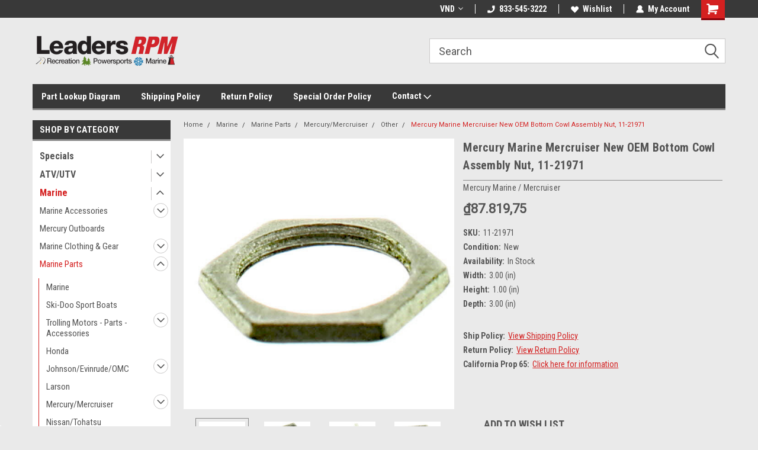

--- FILE ---
content_type: text/html; charset=UTF-8
request_url: https://leadersrpmshop.com/mercury-marine-mercruiser-new-oem-nut-11-21971/?setCurrencyId=42
body_size: 57349
content:
<!DOCTYPE html>
<html class="no-js" lang="en">
<head>
    <title>Mercury Marine Mercruiser New OEM Bottom Cowl Assembly Nut, 11-21971</title>
    <link rel="dns-prefetch preconnect" href="https://cdn11.bigcommerce.com/s-pbby84oj4q" crossorigin><link rel="dns-prefetch preconnect" href="https://fonts.googleapis.com/" crossorigin><link rel="dns-prefetch preconnect" href="https://fonts.gstatic.com/" crossorigin>
    <meta property="product:price:amount" content="87819.75" /><meta property="product:price:currency" content="VND" /><meta property="og:url" content="https://leadersrpmshop.com/mercury-marine-mercruiser-new-oem-nut-11-21971/" /><meta property="og:site_name" content="Leaders RPM Shop" /><meta name="keywords" content="Mercury, Marine/Mercruiser, New, OEM, Nla, 11-21971"><meta name="description" content="Mercury Marine/Mercruiser New OEM Nla, 11-21971"><link rel='canonical' href='https://leadersrpmshop.com/mercury-marine-mercruiser-new-oem-nut-11-21971/' /><meta name='platform' content='bigcommerce.stencil' /><meta property="og:type" content="product" />
<meta property="og:title" content="Mercury Marine Mercruiser New OEM Bottom Cowl Assembly Nut, 11-21971" />
<meta property="og:description" content="Mercury Marine/Mercruiser New OEM Nla, 11-21971" />
<meta property="og:image" content="https://cdn11.bigcommerce.com/s-pbby84oj4q/products/5939208/images/3293988/11-21971_1__38454.1705982462.600.750.jpg?c=2" />
<meta property="fb:admins" content="khoogenboom@leadersrpm.com" />
<meta property="og:availability" content="instock" />
<meta property="pinterest:richpins" content="enabled" />
    
     
    <link href="https://cdn11.bigcommerce.com/s-pbby84oj4q/product_images/favicon.ico?t=1476281203" rel="shortcut icon">
    <meta name="viewport" content="width=device-width, initial-scale=1, maximum-scale=1">
    <script>
        // Change document class from no-js to js so we can detect this in css
        document.documentElement.className = document.documentElement.className.replace('no-js', 'js');
    </script>
    <script async src="https://cdn11.bigcommerce.com/s-pbby84oj4q/stencil/0f64b0b0-32ab-013e-5f35-0e8bbb6fb2de/e/498e4890-989f-013e-41c6-4aa95912d856/dist/theme-bundle.head_async.js"></script>
    <link href="https://fonts.googleapis.com/css?family=Roboto+Condensed:400,700%7CRoboto:400,300&display=block" rel="stylesheet">
    <link data-stencil-stylesheet href="https://cdn11.bigcommerce.com/s-pbby84oj4q/stencil/0f64b0b0-32ab-013e-5f35-0e8bbb6fb2de/e/498e4890-989f-013e-41c6-4aa95912d856/css/theme-2272b9a0-880b-013e-06b2-4e4ee6e60a51.css" rel="stylesheet">
    <!-- Start Tracking Code for analytics_facebook -->

<script>
!function(f,b,e,v,n,t,s){if(f.fbq)return;n=f.fbq=function(){n.callMethod?n.callMethod.apply(n,arguments):n.queue.push(arguments)};if(!f._fbq)f._fbq=n;n.push=n;n.loaded=!0;n.version='2.0';n.queue=[];t=b.createElement(e);t.async=!0;t.src=v;s=b.getElementsByTagName(e)[0];s.parentNode.insertBefore(t,s)}(window,document,'script','https://connect.facebook.net/en_US/fbevents.js');

fbq('set', 'autoConfig', 'false', '207992256202988');
fbq('dataProcessingOptions', ['LDU'], 0, 0);
fbq('init', '207992256202988', {"external_id":"9ecc53f9-86e4-4ced-8d4b-502237cd748d"});
fbq('set', 'agent', 'bigcommerce', '207992256202988');

function trackEvents() {
    var pathName = window.location.pathname;

    fbq('track', 'PageView', {}, "");

    // Search events start -- only fire if the shopper lands on the /search.php page
    if (pathName.indexOf('/search.php') === 0 && getUrlParameter('search_query')) {
        fbq('track', 'Search', {
            content_type: 'product_group',
            content_ids: [],
            search_string: getUrlParameter('search_query')
        });
    }
    // Search events end

    // Wishlist events start -- only fire if the shopper attempts to add an item to their wishlist
    if (pathName.indexOf('/wishlist.php') === 0 && getUrlParameter('added_product_id')) {
        fbq('track', 'AddToWishlist', {
            content_type: 'product_group',
            content_ids: []
        });
    }
    // Wishlist events end

    // Lead events start -- only fire if the shopper subscribes to newsletter
    if (pathName.indexOf('/subscribe.php') === 0 && getUrlParameter('result') === 'success') {
        fbq('track', 'Lead', {});
    }
    // Lead events end

    // Registration events start -- only fire if the shopper registers an account
    if (pathName.indexOf('/login.php') === 0 && getUrlParameter('action') === 'account_created') {
        fbq('track', 'CompleteRegistration', {}, "");
    }
    // Registration events end

    

    function getUrlParameter(name) {
        var cleanName = name.replace(/[\[]/, '\[').replace(/[\]]/, '\]');
        var regex = new RegExp('[\?&]' + cleanName + '=([^&#]*)');
        var results = regex.exec(window.location.search);
        return results === null ? '' : decodeURIComponent(results[1].replace(/\+/g, ' '));
    }
}

if (window.addEventListener) {
    window.addEventListener("load", trackEvents, false)
}
</script>
<noscript><img height="1" width="1" style="display:none" alt="null" src="https://www.facebook.com/tr?id=207992256202988&ev=PageView&noscript=1&a=plbigcommerce1.2&eid="/></noscript>

<!-- End Tracking Code for analytics_facebook -->

<!-- Start Tracking Code for analytics_googleanalytics4 -->

<script data-cfasync="false" src="https://cdn11.bigcommerce.com/shared/js/google_analytics4_bodl_subscribers-358423becf5d870b8b603a81de597c10f6bc7699.js" integrity="sha256-gtOfJ3Avc1pEE/hx6SKj/96cca7JvfqllWA9FTQJyfI=" crossorigin="anonymous"></script>
<script data-cfasync="false">
  (function () {
    window.dataLayer = window.dataLayer || [];

    function gtag(){
        dataLayer.push(arguments);
    }

    function initGA4(event) {
         function setupGtag() {
            function configureGtag() {
                gtag('js', new Date());
                gtag('set', 'developer_id.dMjk3Nj', true);
                gtag('config', 'G-4KQDMHWLX4');
            }

            var script = document.createElement('script');

            script.src = 'https://www.googletagmanager.com/gtag/js?id=G-4KQDMHWLX4';
            script.async = true;
            script.onload = configureGtag;

            document.head.appendChild(script);
        }

        setupGtag();

        if (typeof subscribeOnBodlEvents === 'function') {
            subscribeOnBodlEvents('G-4KQDMHWLX4', false);
        }

        window.removeEventListener(event.type, initGA4);
    }

    

    var eventName = document.readyState === 'complete' ? 'consentScriptsLoaded' : 'DOMContentLoaded';
    window.addEventListener(eventName, initGA4, false);
  })()
</script>

<!-- End Tracking Code for analytics_googleanalytics4 -->

<!-- Start Tracking Code for analytics_siteverification -->

<!-- Global site tag (gtag.js) - Google Ads: 970855488 -->
<script async src="https://www.googletagmanager.com/gtag/js?id=AW-970855488"></script>
<script>
  window.dataLayer = window.dataLayer || [];
  function gtag(){dataLayer.push(arguments);}
 gtag('js', new Date());

  gtag('config', 'AW-970855488');
</script>

<meta name="google-site-verification" content="JsCy-hXV7GXyM5Sf-QttqLsHe-3RCrKsLnEh-fwQBOI" />

<meta name="google-site-verification" content="DAqUYWJ659VZEzp4_fHFfSF_YLlJDYphDHdcslgqOdk" />

<meta name="msvalidate.01" content="8154FB060D53B141AB65C15EFE5B87BB" />

<meta name="google-site-verification" content="ba-4tK5XyFa6KFH7fIQKa3nqpgrCgpxJljvnjRKUDHE">

<script> 
document.addEventListener('DOMContentLoaded', function(){ 
var isOrderConfirmation = false; 
var toChange; 
var page = location.pathname; 
function checkPage(){ 
if (page.indexOf("/checkout/order-confirmation") > -1 ){ 
return isOrderConfirmation = true; 
console.log(isOrderConfirmation); 
} 
} 
checkPage(); 
function changeText(){ 
toChange = document.getElementsByTagName('p'); 
console.log(toChange); 
function updateText(){ 
if (toChange.length > 1 && isOrderConfirmation) { 
toChange[1].innerHTML = 'An email will be sent containing information about your purchase. If you have any questions about your purchase, PLEASE email us at <a href="mailto:customerservice@leadersrpm.com">customerservice@leadersrpm.com</a> or call us at <a href="tel:866-572-1051">866-572-1051</a>.'; 
} else { 
setTimeout(updateText, 200); 
} 
} 
updateText(); 
} 
if (isOrderConfirmation) { 
changeText(); 
} 
}) 
</script>

<script>(function(w,d,t,r,u){var f,n,i;w[u]=w[u]||[],f=function(){var o={ti:"5711569"};o.q=w[u],w[u]=new UET(o),w[u].push("pageLoad")},n=d.createElement(t),n.src=r,n.async=1,n.onload=n.onreadystatechange=function(){var s=this.readyState;s&&s!=="loaded"&&s!=="complete"||(f(),n.onload=n.onreadystatechange=null)},i=d.getElementsByTagName(t)[0],i.parentNode.insertBefore(n,i)})(window,document,"script","//bat.bing.com/bat.js","uetq");</script>
<noscript><img src="//bat.bing.com/action/0?ti=5711569&Ver=2" height="0" width="0" style="display:none; visibility: hidden;" /></noscript>

<script type="text/javascript">
    (function(c,l,a,r,i,t,y){
        c[a]=c[a]||function(){(c[a].q=c[a].q||[]).push(arguments)};
        t=l.createElement(r);t.async=1;t.src="https://www.clarity.ms/tag/"+i;
        y=l.getElementsByTagName(r)[0];y.parentNode.insertBefore(t,y);
    })(window, document, "clarity", "script", "t7q1umwgh0");
</script>

<script src="https://conduit.mailchimpapp.com/js/stores/store_67ft8oq2d1pdab9ssag8/conduit.js"></script>

<!-- End Tracking Code for analytics_siteverification -->


<script type="text/javascript" src="https://checkout-sdk.bigcommerce.com/v1/loader.js" defer ></script>
<script src="https://www.google.com/recaptcha/api.js" async defer></script>
<script type="text/javascript">
var BCData = {"product_attributes":{"sku":"11-21971","upc":null,"mpn":null,"gtin":null,"weight":null,"base":true,"image":null,"price":{"without_tax":{"formatted":"\u20ab87.819,75","value":87819.75,"currency":"VND"},"tax_label":"Tax"},"out_of_stock_behavior":"label_option","out_of_stock_message":"Out of stock","available_modifier_values":[],"in_stock_attributes":[],"stock":null,"instock":true,"stock_message":null,"purchasable":false,"purchasing_message":"","call_for_price_message":null}};
</script>
<script src='https://backorder-cdn-v3.grit.software/main-bundle.js' defer  ></script><script>
 window.storefrontSetting = "{\"channel_id\":1,\"enable\":true,\"tier_id\":\"tier-backorder-enterprise\",\"global\":{\"callback_global\":\"\",\"custom_css\":\".bo-stock-label {\\n  z-index: 999\\n}\\n\\n.bo-inventory-description {\\n  margin-bottom: 8px;\\n}\",\"low_stock_level\":\"\",\"back_in_stock_date_format\":\"MMM DD, YYYY\",\"show_backorder_products_from_guests\":true,\"mixed_cart_alert\":{\"enable\":true,\"description\":[{\"lang\":\"en\",\"is_default\":true,\"value\":\"%7Bbuying_qty%7D%20added%20to%20cart%2C%20%7Bbackorder_qty%7D%20will%20be%20placed%20as%20a%20special%20order%20with%20the%20manufacturer.%20Your%20order%20should%20ship%20in%207-10%20business%20days.%20\"}]},\"buying_over_threshold_alert\":{\"enable\":false,\"description\":[{\"lang\":\"en\",\"is_default\":true,\"value\":\"You are trying to buy {buying_qty} {item_name}, but only {threshold} will be added to the cart, since we only have {threshold} available for Backorder.\"}]},\"out_of_stock_message\":{\"enable\":true,\"description\":[{\"lang\":\"en\",\"is_default\":true,\"value\":\"We don't have enough stock on hand for the quantity you selected. Please try again.\"}]},\"order_note\":{\"enable\":true,\"list_all_backordered_products\":true,\"description\":\"The following items need special ordered:\",\"list_all_backordered_products_message\":\"{product_sku} - {backorder_qty}\"},\"cart_item_message\":{\"enable\":true,\"description\":[{\"lang\":\"en\",\"is_default\":true,\"value\":\"You%20have%20%7Bbackorder_qty%7D%20that%20will%20need%20to%20be%20special%20ordered%20from%20the%20manufacturer.\"}],\"callback_render\":\"function render(cartItemEl, cartMsgEl) {\\n  // Check if cartMsgEl is exist\\n  const el = cartItemEl.querySelector('.bo-cart-message')\\n  \\n  if(!el) {\\n    const targetEl = cartItemEl.querySelector('.cart-item-block.cart-item-title')\\n    \\n    if(!targetEl) return\\n\\n\\t\\ttargetEl.appendChild(cartMsgEl)\\n    \\n  } else {\\n    el.replaceWith(cartMsgEl)\\n  }\\n}\"},\"use_custom_request_interceptor\":false},\"page\":[{\"id\":\"default\",\"callback_page\":\"function callback() {\\n\\n  // handle quick view\\n  const handleQuickView = (mutationRecords) =\\u003e {\\n    if(!mutationRecords.length) return\\n    \\n    mutationRecords.forEach((record) =\\u003e {\\n      if (!record.target.classList.contains('modal-content')) return\\n\\t\\t\\tif (!record.addedNodes.length) return\\n      \\n      record.addedNodes.forEach(async(node) =\\u003e {\\n\\t\\t\\t\\tif (node.classList.contains('quickView')) {\\n          const productEl = node\\n          \\n\\t\\t\\t\\t\\tif (!productEl) return\\n\\t\\t\\t\\t\\t          \\n\\t\\t\\t\\t\\tconst id = Number(productEl.querySelector('input[name=\\\"product_id\\\"]').getAttribute('value'))\\n\\n\\t\\t\\t\\t\\tif (!id) return\\n          \\n\\t\\t\\t\\t\\tconst res = await BOUtils.api.product.getProduct(id)\\n\\n\\t\\t\\t\\t\\tif (!res) return\\n\\n\\t\\t\\t\\t\\tnew BOUtils.tools.common.productCardInstance(productEl, res, true)\\n        }\\n      })\\n\\t\\t})\\n    \\n    \\n\\t}\\n  \\n\\n  const mutationObserver = new MutationObserver(handleQuickView)\\n  \\n  mutationObserver.observe(document.body, { childList: true, subtree: true })\\n  \\n  \\n}\",\"callback_get_cart_item_id\":\"\",\"callback_get_product_id\":\"function getId(productEl) {\\n  return Number(productEl.querySelector('a.quickview[data-product-id]').getAttribute('data-product-id'))\\n}\",\"custom_css\":\"\",\"inventory_description\":{\"enable\":true,\"in_stock_description\":[{\"lang\":\"en\",\"is_default\":true,\"value\":\"{stock} in stock.\"}],\"backorder_description\":[{\"lang\":\"en\",\"is_default\":true,\"value\":\"Out%20of%20stock%2C%20only%20%7Bsalable_qty%7D%20available%20for%20special%20order.\"}],\"low_stock_description\":[{\"lang\":\"en\",\"is_default\":true,\"value\":\"%7Bstock%7D%20in%20stock.%20Special%20order%20available.\"}],\"callback_render\":\"function render(productEl, inventoryDescEl) {\\n  \\t// Check if inventoryDescEl is exist\\n\\t\\tconst el = productEl.querySelector('.bo-inventory-description')\\n\\n\\t\\tif (!el) {\\n\\t\\t\\tconst targetEl = productEl.querySelector('.productView-details.product-options')\\n\\n\\t\\t\\tif (!targetEl) return\\n\\n\\t\\t\\ttargetEl?.insertBefore(inventoryDescEl, targetEl.firstChild)\\n\\t\\t} else {\\n\\t\\t\\tel.replaceWith(inventoryDescEl)\\n\\t\\t}\\n}\"},\"shipping_description\":{\"enable\":true,\"description\":[{\"lang\":\"en\",\"is_default\":true,\"value\":\"This%20product%20will%20be%20special%20ordered%20and%20should%20ship%20within%207-10%20business%20days.\"}],\"callback_render\":\"function render(productEl, shippingDescEl) {\\n  \\t// Check if shippingDescEl is exist\\n  \\tconst el = productEl.querySelector('.bo-shipping-description')\\n\\n    if (!el) {\\n      const targetEl = productEl.querySelector('.productView-options')\\n      if (!targetEl) return\\n\\n      targetEl.parentNode?.insertBefore(shippingDescEl, targetEl.nextSibling)\\n    } else {\\n      el.replaceWith(shippingDescEl)\\n    }\\n}\"},\"stock_label\":{\"enable\":true,\"position\":\"top-right\",\"callback_render\":\"function render(productEl, stockLabelEl) {\\n    productEl.appendChild(stockLabelEl)\\n}\",\"in_stock\":{\"label\":[{\"lang\":\"en\",\"is_default\":true,\"value\":\"\"}],\"text_color\":\"#ffffffff\",\"background_color\":\"#00000000\"},\"out_of_stock\":{\"label\":[{\"lang\":\"en\",\"is_default\":true,\"value\":\"Out of stock\"}],\"text_color\":\"#ffffffff\",\"background_color\":\"#d21236ff\"},\"backorder\":{\"label\":[{\"lang\":\"en\",\"is_default\":true,\"value\":\"Ships%20in%207-10%20days*\"}],\"text_color\":\"#ffffffff\",\"background_color\":\"#d21236ff\"},\"offset_x\":20,\"offset_y\":20},\"add_to_cart_btn\":{\"backorder_text\":[{\"lang\":\"en\",\"is_default\":true,\"value\":\"Special%20Order\"}],\"out_of_stock_text\":[{\"lang\":\"en\",\"is_default\":true,\"value\":\"Out of stock\"}],\"add_to_cart_text\":[{\"lang\":\"en\",\"is_default\":true,\"value\":\"Add to cart\"}],\"add_to_cart_with_options_text\":[{\"lang\":\"en\",\"is_default\":true,\"value\":\"Choose options\"}],\"background_color\":\"#d21236ff\",\"text_color\":\"#ffffffff\",\"callback_render\":\"function renderText(buttonEl, text) {\\n  if (buttonEl.tagName === 'INPUT') {\\n\\t\\tbuttonEl.setAttribute('value', text)\\n\\t} else {\\n\\t\\tconst children = buttonEl.children\\n\\t\\tif (!children.length) {\\n\\t\\t\\treturn (buttonEl.textContent = text)\\n\\t\\t}\\n\\t\\tArray.from(children).forEach((child) =\\u003e {\\n\\t\\t\\tconst deepChildren = child.children\\n\\t\\t\\tif (deepChildren.length) {\\n\\t\\t\\t\\trenderText(child, text)\\n\\t\\t\\t} else {\\n\\t\\t\\t\\tchild.textContent = text\\n\\t\\t\\t}\\n\\t\\t})\\n\\t}\\n}\"},\"selectors\":{\"product_view\":\".productView.productView--quickView\",\"product_card\":\"article.card\",\"product_form\":\"form[data-cart-item-add]\",\"add_to_cart_button\":\".add-to-cart-button a.card-figcaption-button, #form-action-addToCart, a[data-event-type=\\\"product-click\\\"][data-button-type=\\\"add-cart\\\"]\",\"quick_view\":\"#modal-content\",\"quick_search\":\"#quickSearch .quickSearchResults\",\"cart_item\":\"\"}},{\"id\":\"category\",\"callback_page\":\"function callback() {\\n\\n  // handle quick view\\n  const handleQuickView = (mutationRecords) =\\u003e {\\n    if(!mutationRecords.length) return\\n    \\n    mutationRecords.forEach((record) =\\u003e {\\n      if (!record.target.classList.contains('modal-content')) return\\n\\t\\t\\tif (!record.addedNodes.length) return\\n      \\n      record.addedNodes.forEach(async(node) =\\u003e {\\n\\t\\t\\t\\tif (node.classList.contains('quickView')) {\\n          const productEl = node\\n          \\n\\t\\t\\t\\t\\tif (!productEl) return\\n\\t\\t\\t\\t\\t          \\n\\t\\t\\t\\t\\tconst id = Number(productEl.querySelector('input[name=\\\"product_id\\\"]').getAttribute('value'))\\n\\n\\t\\t\\t\\t\\tif (!id) return\\n          \\n\\t\\t\\t\\t\\tconst res = await BOUtils.api.product.getProduct(id)\\n\\n\\t\\t\\t\\t\\tif (!res) return\\n\\n\\t\\t\\t\\t\\tnew BOUtils.tools.common.productCardInstance(productEl, res, true)\\n        }\\n      })\\n\\t\\t})\\n    \\n    \\n\\t}\\n  \\n\\n  const mutationObserver = new MutationObserver(handleQuickView)\\n  \\n  mutationObserver.observe(document.body, { childList: true, subtree: true })\\n  \\n  \\n}\",\"callback_get_cart_item_id\":\"\",\"callback_get_product_id\":\"function getId(productEl) {\\n  return Number(productEl.querySelector('a.quickview[data-product-id]').getAttribute('data-product-id'))\\n}\",\"custom_css\":\"article.listItem .bo-stock-label {\\n  right: unset !important;\\n  left: 0;\\n  z-index: 9;\\n}\",\"inventory_description\":{\"enable\":true,\"in_stock_description\":[{\"lang\":\"en\",\"is_default\":true,\"value\":\"{stock} in stock.\"}],\"backorder_description\":[{\"lang\":\"en\",\"is_default\":true,\"value\":\"Out%20of%20stock%2C%20only%20%7Bsalable_qty%7D%20available%20for%20special%20order.\"}],\"low_stock_description\":[{\"lang\":\"en\",\"is_default\":true,\"value\":\"%7Bstock%7D%20in%20stock.%20Special%20order%20available.\"}],\"callback_render\":\"function render(productEl, inventoryDescEl) {\\n  \\t// Check if inventoryDescEl is exist\\n\\t\\tconst el = productEl.querySelector('.bo-inventory-description')\\n\\n\\t\\tif (!el) {\\n\\t\\t\\tconst targetEl = productEl.querySelector('.productView-details.product-options')\\n\\n\\t\\t\\tif (!targetEl) return\\n\\n\\t\\t\\ttargetEl?.insertBefore(inventoryDescEl, targetEl.firstChild)\\n\\t\\t} else {\\n\\t\\t\\tel.replaceWith(inventoryDescEl)\\n\\t\\t}\\n}\"},\"shipping_description\":{\"enable\":true,\"description\":[{\"lang\":\"en\",\"is_default\":true,\"value\":\"This%20product%20will%20be%20special%20ordered%20and%20should%20ship%20within%207-10%20business%20days.\"}],\"callback_render\":\"function render(productEl, shippingDescEl) {\\n  \\t// Check if shippingDescEl is exist\\n  \\tconst el = productEl.querySelector('.bo-shipping-description')\\n\\n    if (!el) {\\n      const targetEl = productEl.querySelector('.productView-options')\\n      if (!targetEl) return\\n\\n      targetEl.parentNode?.insertBefore(shippingDescEl, targetEl.nextSibling)\\n    } else {\\n      el.replaceWith(shippingDescEl)\\n    }\\n}\"},\"stock_label\":{\"enable\":true,\"position\":\"top-right\",\"callback_render\":\"function render(productEl, stockLabelEl) {\\n    productEl.appendChild(stockLabelEl)\\n}\",\"in_stock\":{\"label\":[{\"lang\":\"en\",\"is_default\":true,\"value\":\"\"}],\"text_color\":\"#ffffffff\",\"background_color\":\"#00000000\"},\"out_of_stock\":{\"label\":[{\"lang\":\"en\",\"is_default\":true,\"value\":\"Out of stock\"}],\"text_color\":\"#ffffffff\",\"background_color\":\"#d21236ff\"},\"backorder\":{\"label\":[{\"lang\":\"en\",\"is_default\":true,\"value\":\"Ships%20in%207-10%20days*\"}],\"text_color\":\"#ffffffff\",\"background_color\":\"#d21236ff\"},\"offset_x\":20,\"offset_y\":20},\"add_to_cart_btn\":{\"backorder_text\":[{\"lang\":\"en\",\"is_default\":true,\"value\":\"Special%20Order\"}],\"out_of_stock_text\":[{\"lang\":\"en\",\"is_default\":true,\"value\":\"Out of stock\"}],\"add_to_cart_text\":[{\"lang\":\"en\",\"is_default\":true,\"value\":\"Add to cart\"}],\"add_to_cart_with_options_text\":[{\"lang\":\"en\",\"is_default\":true,\"value\":\"Choose options\"}],\"background_color\":\"#d21236ff\",\"text_color\":\"#ffffffff\",\"callback_render\":\"function renderText(buttonEl, text) {\\n  if (buttonEl.tagName === 'INPUT') {\\n\\t\\tbuttonEl.setAttribute('value', text)\\n\\t} else {\\n\\t\\tconst children = buttonEl.children\\n\\t\\tif (!children.length) {\\n\\t\\t\\treturn (buttonEl.textContent = text)\\n\\t\\t}\\n\\t\\tArray.from(children).forEach((child) =\\u003e {\\n\\t\\t\\tconst deepChildren = child.children\\n\\t\\t\\tif (deepChildren.length) {\\n\\t\\t\\t\\trenderText(child, text)\\n\\t\\t\\t} else {\\n\\t\\t\\t\\tchild.textContent = text\\n\\t\\t\\t}\\n\\t\\t})\\n\\t}\\n}\"},\"selectors\":{\"product_view\":\".productView.productView--quickView\",\"product_card\":\"article.card, article.listItem\",\"product_form\":\"form[data-cart-item-add]\",\"add_to_cart_button\":\".listItem-price a.button, .add-to-cart-button a.card-figcaption-button, #form-action-addToCart, a[data-event-type=\\\"product-click\\\"][data-button-type=\\\"add-cart\\\"]\",\"quick_view\":\"#modal-content\",\"quick_search\":\"#quickSearch .quickSearchResults\",\"cart_item\":\"\"}},{\"id\":\"product\",\"callback_page\":\"function callback() {\\n\\n  // handle quick view\\n  const handleQuickView = (mutationRecords) =\\u003e {\\n    if(!mutationRecords.length) return\\n    \\n    mutationRecords.forEach((record) =\\u003e {\\n      if (!record.target.classList.contains('modal-content')) return\\n\\t\\t\\tif (!record.addedNodes.length) return\\n      \\n      record.addedNodes.forEach(async(node) =\\u003e {\\n\\t\\t\\t\\tif (node.classList.contains('quickView')) {\\n          const productEl = node\\n          \\n\\t\\t\\t\\t\\tif (!productEl) return\\n\\t\\t\\t\\t\\t          \\n\\t\\t\\t\\t\\tconst id = Number(productEl.querySelector('input[name=\\\"product_id\\\"]').getAttribute('value'))\\n\\n\\t\\t\\t\\t\\tif (!id) return\\n          \\n\\t\\t\\t\\t\\tconst res = await BOUtils.api.product.getProduct(id)\\n\\n\\t\\t\\t\\t\\tif (!res) return\\n\\n\\t\\t\\t\\t\\tnew BOUtils.tools.common.productCardInstance(productEl, res, true)\\n        }\\n      })\\n\\t\\t})\\n    \\n    \\n\\t}\\n  \\n\\n  const mutationObserver = new MutationObserver(handleQuickView)\\n  \\n  mutationObserver.observe(document.body, { childList: true, subtree: true })\\n  \\n  \\n}\",\"callback_get_cart_item_id\":\"\",\"callback_get_product_id\":\"function getId(productEl) {\\n  return Number(productEl.querySelector('a.quickview[data-product-id]').getAttribute('data-product-id'))\\n}\",\"custom_css\":\"\",\"inventory_description\":{\"enable\":true,\"in_stock_description\":[{\"lang\":\"en\",\"is_default\":true,\"value\":\"{stock} in stock.\"}],\"backorder_description\":[{\"lang\":\"en\",\"is_default\":true,\"value\":\"Out%20of%20stock%2C%20only%20%7Bsalable_qty%7D%20available%20for%20special%20order.\"}],\"low_stock_description\":[{\"lang\":\"en\",\"is_default\":true,\"value\":\"%7Bstock%7D%20in%20stock.%20Special%20order%20available.\"}],\"callback_render\":\"function render(productEl, inventoryDescEl) {\\n  \\t// Check if inventoryDescEl is exist\\n\\t\\tconst el = productEl.querySelector('.bo-inventory-description')\\n\\n\\t\\tif (!el) {\\n\\t\\t\\tconst targetEl = productEl.querySelector('.productView-details.product-options')\\n\\n\\t\\t\\tif (!targetEl) return\\n\\n\\t\\t\\ttargetEl?.insertBefore(inventoryDescEl, targetEl.firstChild)\\n\\t\\t} else {\\n\\t\\t\\tel.replaceWith(inventoryDescEl)\\n\\t\\t}\\n}\"},\"shipping_description\":{\"enable\":true,\"description\":[{\"lang\":\"en\",\"is_default\":true,\"value\":\"This%20product%20will%20be%20special%20ordered%20and%20should%20ship%20within%207-10%20business%20days.\"}],\"callback_render\":\"function render(productEl, shippingDescEl) {\\n  \\t// Check if shippingDescEl is exist\\n  \\tconst el = productEl.querySelector('.bo-shipping-description')\\n\\n    if (!el) {\\n      const targetEl = productEl.querySelector('.productView-options')\\n      if (!targetEl) return\\n\\n      targetEl.parentNode?.insertBefore(shippingDescEl, targetEl.nextSibling)\\n    } else {\\n      el.replaceWith(shippingDescEl)\\n    }\\n}\"},\"stock_label\":{\"enable\":true,\"position\":\"top-right\",\"callback_render\":\"function render(productEl, stockLabelEl) {\\n    productEl.appendChild(stockLabelEl)\\n}\",\"in_stock\":{\"label\":[{\"lang\":\"en\",\"is_default\":true,\"value\":\"\"}],\"text_color\":\"#ffffffff\",\"background_color\":\"#00000000\"},\"out_of_stock\":{\"label\":[{\"lang\":\"en\",\"is_default\":true,\"value\":\"Out of stock\"}],\"text_color\":\"#ffffffff\",\"background_color\":\"#d21236ff\"},\"backorder\":{\"label\":[{\"lang\":\"en\",\"is_default\":true,\"value\":\"Ships%20in%207-10%20days*\"}],\"text_color\":\"#ffffffff\",\"background_color\":\"#d21236ff\"},\"offset_x\":20,\"offset_y\":20},\"add_to_cart_btn\":{\"backorder_text\":[{\"lang\":\"en\",\"is_default\":true,\"value\":\"Special%20Order\"}],\"out_of_stock_text\":[{\"lang\":\"en\",\"is_default\":true,\"value\":\"Out of stock\"}],\"add_to_cart_text\":[{\"lang\":\"en\",\"is_default\":true,\"value\":\"Add to cart\"}],\"add_to_cart_with_options_text\":[{\"lang\":\"en\",\"is_default\":true,\"value\":\"Choose options\"}],\"background_color\":\"#d21236ff\",\"text_color\":\"#ffffffff\",\"callback_render\":\"function renderText(buttonEl, text) {\\n  if (buttonEl.tagName === 'INPUT') {\\n\\t\\tbuttonEl.setAttribute('value', text)\\n\\t} else {\\n\\t\\tconst children = buttonEl.children\\n\\t\\tif (!children.length) {\\n\\t\\t\\treturn (buttonEl.textContent = text)\\n\\t\\t}\\n\\t\\tArray.from(children).forEach((child) =\\u003e {\\n\\t\\t\\tconst deepChildren = child.children\\n\\t\\t\\tif (deepChildren.length) {\\n\\t\\t\\t\\trenderText(child, text)\\n\\t\\t\\t} else {\\n\\t\\t\\t\\tchild.textContent = text\\n\\t\\t\\t}\\n\\t\\t})\\n\\t}\\n}\"},\"selectors\":{\"product_view\":\".product-schema .productView, .productView.productView--quickView\",\"product_card\":\"article.card\",\"product_form\":\"form[data-cart-item-add]\",\"add_to_cart_button\":\".add-to-cart-button a.card-figcaption-button, #form-action-addToCart, a[data-event-type=\\\"product-click\\\"][data-button-type=\\\"add-cart\\\"]\",\"quick_view\":\"#modal-content\",\"quick_search\":\"#quickSearch .quickSearchResults\",\"cart_item\":\"\"}},{\"id\":\"compare\",\"callback_page\":\"\",\"callback_get_cart_item_id\":\"\",\"callback_get_product_id\":\"function getId(productEl) {\\n  const el = productEl.querySelector('a.button--small.card-figcaption-button');\\n\\tconst url = new URL(el.href);\\n  return Number(url.searchParams.get('product_id'));\\n}\",\"custom_css\":\"\",\"inventory_description\":{\"enable\":false,\"in_stock_description\":[{\"lang\":\"en\",\"is_default\":true,\"value\":\"{stock} in stock.\"}],\"backorder_description\":[{\"lang\":\"en\",\"is_default\":true,\"value\":\"Out%20of%20stock%2C%20only%20%7Bsalable_qty%7D%20available%20for%20special%20order.\"}],\"low_stock_description\":[{\"lang\":\"en\",\"is_default\":true,\"value\":\"%7Bstock%7D%20in%20stock.%20Special%20order%20available.\"}],\"callback_render\":\"\"},\"shipping_description\":{\"enable\":false,\"description\":[{\"lang\":\"en\",\"is_default\":true,\"value\":\"This%20product%20will%20be%20special%20ordered%20and%20should%20ship%20within%207-10%20business%20days.\"}],\"callback_render\":\"\"},\"stock_label\":{\"enable\":true,\"position\":\"top-right\",\"callback_render\":\"\",\"in_stock\":{\"label\":[{\"lang\":\"en\",\"is_default\":true,\"value\":\"\"}],\"text_color\":\"#ffffffff\",\"background_color\":\"#00000000\"},\"out_of_stock\":{\"label\":[{\"lang\":\"en\",\"is_default\":true,\"value\":\"Out of stock\"}],\"text_color\":\"#ffffffff\",\"background_color\":\"#d21236ff\"},\"backorder\":{\"label\":[{\"lang\":\"en\",\"is_default\":true,\"value\":\"Ships%20in%207-10%20days*\"}],\"text_color\":\"#ffffffff\",\"background_color\":\"#d21236ff\"},\"offset_x\":20,\"offset_y\":20},\"add_to_cart_btn\":{\"backorder_text\":[{\"lang\":\"en\",\"is_default\":true,\"value\":\"Special%20Order\"}],\"out_of_stock_text\":[{\"lang\":\"en\",\"is_default\":true,\"value\":\"Out of stock\"}],\"add_to_cart_text\":[{\"lang\":\"en\",\"is_default\":true,\"value\":\"Add to cart\"}],\"add_to_cart_with_options_text\":[{\"lang\":\"en\",\"is_default\":true,\"value\":\"Choose options\"}],\"background_color\":\"#d21236ff\",\"text_color\":\"#ffffffff\",\"callback_render\":\"function renderText(buttonEl, text) {\\n  if (buttonEl.tagName === 'INPUT') {\\n\\t\\tbuttonEl.setAttribute('value', text)\\n\\t} else {\\n\\t\\tconst children = buttonEl.children\\n\\t\\tif (!children.length) {\\n\\t\\t\\treturn (buttonEl.textContent = text)\\n\\t\\t}\\n\\t\\tArray.from(children).forEach((child) =\\u003e {\\n\\t\\t\\tconst deepChildren = child.children\\n\\t\\t\\tif (deepChildren.length) {\\n\\t\\t\\t\\trenderText(child, text)\\n\\t\\t\\t} else {\\n\\t\\t\\t\\tchild.textContent = text\\n\\t\\t\\t}\\n\\t\\t})\\n\\t}\\n}\"},\"selectors\":{\"product_view\":\"\",\"product_card\":\"article.card\",\"product_form\":\"\",\"add_to_cart_button\":\"a.button.button--small.card-figcaption-button[href]\",\"quick_view\":\"\",\"quick_search\":\"\",\"cart_item\":\"\"}},{\"id\":\"search\",\"callback_page\":\"function callback() {\\n\\n  // handle quick view\\n  const handleQuickView = (mutationRecords) =\\u003e {\\n    if(!mutationRecords.length) return\\n    \\n    mutationRecords.forEach((record) =\\u003e {\\n      if (!record.target.classList.contains('modal-content')) return\\n\\t\\t\\tif (!record.addedNodes.length) return\\n      \\n      record.addedNodes.forEach(async(node) =\\u003e {\\n\\t\\t\\t\\tif (node.classList.contains('quickView')) {\\n          const productEl = node\\n          \\n\\t\\t\\t\\t\\tif (!productEl) return\\n\\t\\t\\t\\t\\t          \\n\\t\\t\\t\\t\\tconst id = Number(productEl.querySelector('input[name=\\\"product_id\\\"]').getAttribute('value'))\\n\\n\\t\\t\\t\\t\\tif (!id) return\\n          \\n\\t\\t\\t\\t\\tconst res = await BOUtils.api.product.getProduct(id)\\n\\n\\t\\t\\t\\t\\tif (!res) return\\n\\n\\t\\t\\t\\t\\tnew BOUtils.tools.common.productCardInstance(productEl, res, true)\\n        }\\n      })\\n\\t\\t})\\n    \\n    \\n\\t}\\n  \\n\\n  const mutationObserver = new MutationObserver(handleQuickView)\\n  \\n  mutationObserver.observe(document.body, { childList: true, subtree: true })\\n  \\n  \\n}\",\"callback_get_cart_item_id\":\"\",\"callback_get_product_id\":\"function getId(productEl) {\\n  return Number(productEl.querySelector('a.quickview[data-product-id]').getAttribute('data-product-id'))\\n}\",\"custom_css\":\"article.listItem .bo-stock-label {\\n  right: unset !important;\\n  left: 0;\\n  z-index: 9;\\n}\",\"inventory_description\":{\"enable\":true,\"in_stock_description\":[{\"lang\":\"en\",\"is_default\":true,\"value\":\"{stock} in stock.\"}],\"backorder_description\":[{\"lang\":\"en\",\"is_default\":true,\"value\":\"Out%20of%20stock%2C%20only%20%7Bsalable_qty%7D%20available%20for%20special%20order.\"}],\"low_stock_description\":[{\"lang\":\"en\",\"is_default\":true,\"value\":\"%7Bstock%7D%20in%20stock.%20Special%20order%20available.\"}],\"callback_render\":\"function render(productEl, inventoryDescEl) {\\n  \\t// Check if inventoryDescEl is exist\\n\\t\\tconst el = productEl.querySelector('.bo-inventory-description')\\n\\n\\t\\tif (!el) {\\n\\t\\t\\tconst targetEl = productEl.querySelector('.productView-details.product-options')\\n\\n\\t\\t\\tif (!targetEl) return\\n\\n\\t\\t\\ttargetEl?.insertBefore(inventoryDescEl, targetEl.firstChild)\\n\\t\\t} else {\\n\\t\\t\\tel.replaceWith(inventoryDescEl)\\n\\t\\t}\\n}\"},\"shipping_description\":{\"enable\":true,\"description\":[{\"lang\":\"en\",\"is_default\":true,\"value\":\"This%20product%20will%20be%20special%20ordered%20and%20should%20ship%20within%207-10%20business%20days.\"}],\"callback_render\":\"function render(productEl, shippingDescEl) {\\n  \\t// Check if shippingDescEl is exist\\n  \\tconst el = productEl.querySelector('.bo-shipping-description')\\n\\n    if (!el) {\\n      const targetEl = productEl.querySelector('.productView-options')\\n      if (!targetEl) return\\n\\n      targetEl.parentNode?.insertBefore(shippingDescEl, targetEl.nextSibling)\\n    } else {\\n      el.replaceWith(shippingDescEl)\\n    }\\n}\"},\"stock_label\":{\"enable\":true,\"position\":\"top-right\",\"callback_render\":\"\",\"in_stock\":{\"label\":[{\"lang\":\"en\",\"is_default\":true,\"value\":\"\"}],\"text_color\":\"#ffffffff\",\"background_color\":\"#00000000\"},\"out_of_stock\":{\"label\":[{\"lang\":\"en\",\"is_default\":true,\"value\":\"Out of stock\"}],\"text_color\":\"#ffffffff\",\"background_color\":\"#d21236ff\"},\"backorder\":{\"label\":[{\"lang\":\"en\",\"is_default\":true,\"value\":\"Ships%20in%207-10%20days*\"}],\"text_color\":\"#ffffffff\",\"background_color\":\"#d21236ff\"},\"offset_x\":20,\"offset_y\":20},\"add_to_cart_btn\":{\"backorder_text\":[{\"lang\":\"en\",\"is_default\":true,\"value\":\"Special%20Order\"}],\"out_of_stock_text\":[{\"lang\":\"en\",\"is_default\":true,\"value\":\"Out of stock\"}],\"add_to_cart_text\":[{\"lang\":\"en\",\"is_default\":true,\"value\":\"Add to cart\"}],\"add_to_cart_with_options_text\":[{\"lang\":\"en\",\"is_default\":true,\"value\":\"Choose options\"}],\"background_color\":\"#d21236ff\",\"text_color\":\"#ffffffff\",\"callback_render\":\"function renderText(buttonEl, text) {\\n  if (buttonEl.tagName === 'INPUT') {\\n\\t\\tbuttonEl.setAttribute('value', text)\\n\\t} else {\\n\\t\\tconst children = buttonEl.children\\n\\t\\tif (!children.length) {\\n\\t\\t\\treturn (buttonEl.textContent = text)\\n\\t\\t}\\n\\t\\tArray.from(children).forEach((child) =\\u003e {\\n\\t\\t\\tconst deepChildren = child.children\\n\\t\\t\\tif (deepChildren.length) {\\n\\t\\t\\t\\trenderText(child, text)\\n\\t\\t\\t} else {\\n\\t\\t\\t\\tchild.textContent = text\\n\\t\\t\\t}\\n\\t\\t})\\n\\t}\\n}\"},\"selectors\":{\"product_view\":\".productView.productView--quickView\",\"product_card\":\"article.card, article.listItem\",\"product_form\":\"form[data-cart-item-add]\",\"add_to_cart_button\":\".listItem-price a.button, .add-to-cart-button a.card-figcaption-button, #form-action-addToCart, a[data-event-type=\\\"product-click\\\"][data-button-type=\\\"add-cart\\\"]\",\"quick_view\":\"#modal-content\",\"quick_search\":\"#quickSearch .quickSearchResults\",\"cart_item\":\"\"}},{\"id\":\"checkout\",\"callback_page\":\"\",\"callback_get_cart_item_id\":\"\",\"callback_get_product_id\":\"\",\"custom_css\":\"\",\"inventory_description\":{\"enable\":true,\"in_stock_description\":[{\"lang\":\"en\",\"is_default\":true,\"value\":\"{stock} in stock.\"}],\"backorder_description\":[{\"lang\":\"en\",\"is_default\":true,\"value\":\"Out%20of%20stock%2C%20only%20%7Bsalable_qty%7D%20available%20for%20special%20order.\"}],\"low_stock_description\":[{\"lang\":\"en\",\"is_default\":true,\"value\":\"%7Bstock%7D%20in%20stock.%20Special%20order%20available.\"}],\"callback_render\":\"\"},\"shipping_description\":{\"enable\":true,\"description\":[{\"lang\":\"en\",\"is_default\":true,\"value\":\"This%20product%20will%20be%20special%20ordered%20and%20should%20ship%20within%207-10%20business%20days.\"}],\"callback_render\":\"\"},\"stock_label\":{\"enable\":true,\"position\":\"top-right\",\"callback_render\":\"\",\"in_stock\":{\"label\":[{\"lang\":\"en\",\"is_default\":true,\"value\":\"\"}],\"text_color\":\"#ffffffff\",\"background_color\":\"#00000000\"},\"out_of_stock\":{\"label\":[{\"lang\":\"en\",\"is_default\":true,\"value\":\"Out of stock\"}],\"text_color\":\"#ffffffff\",\"background_color\":\"#d21236ff\"},\"backorder\":{\"label\":[{\"lang\":\"en\",\"is_default\":true,\"value\":\"Ships%20in%207-10%20days*\"}],\"text_color\":\"#ffffffff\",\"background_color\":\"#d21236ff\"},\"offset_x\":20,\"offset_y\":20},\"add_to_cart_btn\":{\"backorder_text\":[{\"lang\":\"en\",\"is_default\":true,\"value\":\"Special%20Order\"}],\"out_of_stock_text\":[{\"lang\":\"en\",\"is_default\":true,\"value\":\"Out of stock\"}],\"add_to_cart_text\":[{\"lang\":\"en\",\"is_default\":true,\"value\":\"Add to cart\"}],\"add_to_cart_with_options_text\":[{\"lang\":\"en\",\"is_default\":true,\"value\":\"Choose options\"}],\"background_color\":\"#d21236ff\",\"text_color\":\"#ffffffff\",\"callback_render\":\"\"},\"selectors\":{\"product_view\":\"\",\"product_card\":\"\",\"product_form\":\"\",\"add_to_cart_button\":\"\",\"quick_view\":\"\",\"quick_search\":\"\",\"cart_item\":\"\"}},{\"id\":\"cart\",\"callback_page\":\"\",\"callback_get_cart_item_id\":\"function getId(cartItemEl) {\\n  return cartItemEl.querySelector('[data-cart-itemid]')?.getAttribute('data-cart-itemid')\\n}\",\"callback_get_product_id\":\"\",\"custom_css\":\"\",\"inventory_description\":{\"enable\":true,\"in_stock_description\":[{\"lang\":\"en\",\"is_default\":true,\"value\":\"{stock} in stock.\"}],\"backorder_description\":[{\"lang\":\"en\",\"is_default\":true,\"value\":\"Out%20of%20stock%2C%20only%20%7Bsalable_qty%7D%20available%20for%20special%20order.\"}],\"low_stock_description\":[{\"lang\":\"en\",\"is_default\":true,\"value\":\"%7Bstock%7D%20in%20stock.%20Special%20order%20available.\"}],\"callback_render\":\"\"},\"shipping_description\":{\"enable\":true,\"description\":[{\"lang\":\"en\",\"is_default\":true,\"value\":\"This%20product%20will%20be%20special%20ordered%20and%20should%20ship%20within%207-10%20business%20days.\"}],\"callback_render\":\"\"},\"stock_label\":{\"enable\":true,\"position\":\"top-right\",\"callback_render\":\"\",\"in_stock\":{\"label\":[{\"lang\":\"en\",\"is_default\":true,\"value\":\"\"}],\"text_color\":\"#ffffffff\",\"background_color\":\"#00000000\"},\"out_of_stock\":{\"label\":[{\"lang\":\"en\",\"is_default\":true,\"value\":\"Out of stock\"}],\"text_color\":\"#ffffffff\",\"background_color\":\"#d21236ff\"},\"backorder\":{\"label\":[{\"lang\":\"en\",\"is_default\":true,\"value\":\"Ships%20in%207-10%20days*\"}],\"text_color\":\"#ffffffff\",\"background_color\":\"#d21236ff\"},\"offset_x\":20,\"offset_y\":20},\"add_to_cart_btn\":{\"backorder_text\":[{\"lang\":\"en\",\"is_default\":true,\"value\":\"Special%20Order\"}],\"out_of_stock_text\":[{\"lang\":\"en\",\"is_default\":true,\"value\":\"Out of stock\"}],\"add_to_cart_text\":[{\"lang\":\"en\",\"is_default\":true,\"value\":\"Add to cart\"}],\"add_to_cart_with_options_text\":[{\"lang\":\"en\",\"is_default\":true,\"value\":\"Choose options\"}],\"background_color\":\"#d21236ff\",\"text_color\":\"#ffffffff\",\"callback_render\":\"\"},\"selectors\":{\"product_view\":\"\",\"product_card\":\"\",\"product_form\":\"\",\"add_to_cart_button\":\"\",\"quick_view\":\"\",\"quick_search\":\"\",\"cart_item\":\"table.cart tbody.cart-list tr.cart-item\"}},{\"id\":\"brand\",\"callback_page\":\"function callback() {\\n\\n  // handle quick view\\n  const handleQuickView = (mutationRecords) =\\u003e {\\n    if(!mutationRecords.length) return\\n    \\n    mutationRecords.forEach((record) =\\u003e {\\n      if (!record.target.classList.contains('modal-content')) return\\n\\t\\t\\tif (!record.addedNodes.length) return\\n      \\n      record.addedNodes.forEach(async(node) =\\u003e {\\n\\t\\t\\t\\tif (node.classList.contains('quickView')) {\\n          const productEl = node\\n          \\n\\t\\t\\t\\t\\tif (!productEl) return\\n\\t\\t\\t\\t\\t          \\n\\t\\t\\t\\t\\tconst id = Number(productEl.querySelector('input[name=\\\"product_id\\\"]').getAttribute('value'))\\n\\n\\t\\t\\t\\t\\tif (!id) return\\n          \\n\\t\\t\\t\\t\\tconst res = await BOUtils.api.product.getProduct(id)\\n\\n\\t\\t\\t\\t\\tif (!res) return\\n\\n\\t\\t\\t\\t\\tnew BOUtils.tools.common.productCardInstance(productEl, res, true)\\n        }\\n      })\\n\\t\\t})\\n    \\n    \\n\\t}\\n  \\n\\n  const mutationObserver = new MutationObserver(handleQuickView)\\n  \\n  mutationObserver.observe(document.body, { childList: true, subtree: true })\\n  \\n  \\n}\",\"callback_get_cart_item_id\":\"\",\"callback_get_product_id\":\"function getId(productEl) {\\n  return Number(productEl.querySelector('a.quickview[data-product-id]').getAttribute('data-product-id'))\\n}\",\"custom_css\":\"\",\"inventory_description\":{\"enable\":true,\"in_stock_description\":[{\"lang\":\"en\",\"is_default\":true,\"value\":\"{stock} in stock.\"}],\"backorder_description\":[{\"lang\":\"en\",\"is_default\":true,\"value\":\"Out%20of%20stock%2C%20only%20%7Bsalable_qty%7D%20available%20for%20special%20order.\"}],\"low_stock_description\":[{\"lang\":\"en\",\"is_default\":true,\"value\":\"%7Bstock%7D%20in%20stock.%20Special%20order%20available.\"}],\"callback_render\":\"function render(productEl, inventoryDescEl) {\\n  \\t// Check if inventoryDescEl is exist\\n\\t\\tconst el = productEl.querySelector('.bo-inventory-description')\\n\\n\\t\\tif (!el) {\\n\\t\\t\\tconst targetEl = productEl.querySelector('.productView-details.product-options')\\n\\n\\t\\t\\tif (!targetEl) return\\n\\n\\t\\t\\ttargetEl?.insertBefore(inventoryDescEl, targetEl.firstChild)\\n\\t\\t} else {\\n\\t\\t\\tel.replaceWith(inventoryDescEl)\\n\\t\\t}\\n}\"},\"shipping_description\":{\"enable\":true,\"description\":[{\"lang\":\"en\",\"is_default\":true,\"value\":\"This%20product%20will%20be%20special%20ordered%20and%20should%20ship%20within%207-10%20business%20days.\"}],\"callback_render\":\"function render(productEl, shippingDescEl) {\\n  \\t// Check if shippingDescEl is exist\\n  \\tconst el = productEl.querySelector('.bo-shipping-description')\\n\\n    if (!el) {\\n      const targetEl = productEl.querySelector('.productView-options')\\n      if (!targetEl) return\\n\\n      targetEl.parentNode?.insertBefore(shippingDescEl, targetEl.nextSibling)\\n    } else {\\n      el.replaceWith(shippingDescEl)\\n    }\\n}\"},\"stock_label\":{\"enable\":true,\"position\":\"top-right\",\"callback_render\":\"function render(productEl, stockLabelEl) {\\n    productEl.appendChild(stockLabelEl)\\n}\",\"in_stock\":{\"label\":[{\"lang\":\"en\",\"is_default\":true,\"value\":\"\"}],\"text_color\":\"#ffffffff\",\"background_color\":\"#00000000\"},\"out_of_stock\":{\"label\":[{\"lang\":\"en\",\"is_default\":true,\"value\":\"Out of stock\"}],\"text_color\":\"#ffffffff\",\"background_color\":\"#d21236ff\"},\"backorder\":{\"label\":[{\"lang\":\"en\",\"is_default\":true,\"value\":\"Ships%20in%207-10%20days*\"}],\"text_color\":\"#ffffffff\",\"background_color\":\"#d21236ff\"},\"offset_x\":20,\"offset_y\":20},\"add_to_cart_btn\":{\"backorder_text\":[{\"lang\":\"en\",\"is_default\":true,\"value\":\"Special%20Order\"}],\"out_of_stock_text\":[{\"lang\":\"en\",\"is_default\":true,\"value\":\"Out of stock\"}],\"add_to_cart_text\":[{\"lang\":\"en\",\"is_default\":true,\"value\":\"Add to cart\"}],\"add_to_cart_with_options_text\":[{\"lang\":\"en\",\"is_default\":true,\"value\":\"Choose options\"}],\"background_color\":\"#d21236ff\",\"text_color\":\"#ffffffff\",\"callback_render\":\"function renderText(buttonEl, text) {\\n  if (buttonEl.tagName === 'INPUT') {\\n\\t\\tbuttonEl.setAttribute('value', text)\\n\\t} else {\\n\\t\\tconst children = buttonEl.children\\n\\t\\tif (!children.length) {\\n\\t\\t\\treturn (buttonEl.textContent = text)\\n\\t\\t}\\n\\t\\tArray.from(children).forEach((child) =\\u003e {\\n\\t\\t\\tconst deepChildren = child.children\\n\\t\\t\\tif (deepChildren.length) {\\n\\t\\t\\t\\trenderText(child, text)\\n\\t\\t\\t} else {\\n\\t\\t\\t\\tchild.textContent = text\\n\\t\\t\\t}\\n\\t\\t})\\n\\t}\\n}\"},\"selectors\":{\"product_view\":\".productView.productView--quickView\",\"product_card\":\"article.card\",\"product_form\":\"form[data-cart-item-add]\",\"add_to_cart_button\":\".add-to-cart-button a.card-figcaption-button, #form-action-addToCart, a[data-event-type=\\\"product-click\\\"][data-button-type=\\\"add-cart\\\"]\",\"quick_view\":\"#modal-content\",\"quick_search\":\"#quickSearch .quickSearchResults\",\"cart_item\":\"\"}}],\"using_backorder_storefront_api\":false}" 
</script><script>
  
  
  

  var { product: boProduct, token: boToken, page_type: boPageType } = JSON.parse("{\"product\":{\"num_reviews\":0,\"add_this\":[{\"service\":\"facebook\",\"annotation\":\"\"},{\"service\":\"email\",\"annotation\":\"\"},{\"service\":\"print\",\"annotation\":\"\"},{\"service\":\"twitter\",\"annotation\":\"\"}],\"gtin\":null,\"show_quantity_on_backorder\":true,\"brand\":{\"name\":\"Mercury Marine / Mercruiser\",\"url\":\"https://leadersrpmshop.com/mercury-marine-mercruiser-2/\"},\"id\":5939208,\"condition\":\"New\",\"bulk_discount_rates\":[],\"can_purchase\":false,\"meta_description\":\"Mercury Marine/Mercruiser New OEM Nla, 11-21971\",\"category\":[\"Marine\",\"Marine/Marine Parts\",\"Marine/Marine Parts/Mercury/Mercruiser\",\"Marine/Marine Parts/Mercury/Mercruiser/Other\"],\"AddThisServiceButtonMeta\":\"\",\"main_image\":{\"data\":\"https://cdn11.bigcommerce.com/s-pbby84oj4q/images/stencil/{:size}/products/5939208/3293988/11-21971_1__38454.1705982462.jpg?c=2\",\"alt\":\"Mercury Marine Mercruiser New OEM Bottom Cowl Assembly Nut, 11-21971\"},\"add_to_wishlist_url\":\"/wishlist.php?action=add&product_id=5939208\",\"custom_fields\":[{\"id\":\"25041891\",\"name\":\"Ship Policy\",\"value\":\"<a href='https://leadersrpmshop.com/shipping/'/>View Shipping Policy</a>\"},{\"id\":\"25041892\",\"name\":\"Return Policy\",\"value\":\"<a href='https://leadersrpmshop.com/returns-exchange-policy'/>View Return Policy</a>\"},{\"id\":\"25041893\",\"name\":\"California Prop 65\",\"value\":\"<a href=\\\"https://www.p65warnings.ca.gov/\\\" target=\\\"_blank\\\">Click here for information</a>\"}],\"sku\":\"11-21971\",\"backorder_availability_prompt\":\"More available for backorder\",\"url\":\"https://leadersrpmshop.com/mercury-marine-mercruiser-new-oem-nut-11-21971/\",\"description\":\"<font face='arial'><p><center><img src=></center></p><p>Mercury Marine/Mercruiser New OEM Nla, 11-21971. This is a factory original equipment part, not aftermarket.</p><p></p><ul><li>Sold each</li><li>Please verify your own fitment before purchase</li><li>SKU# 11-21971</li></ul><p>SKU# 11-21971</p><p>Fits:</p><p>Mercury Marine 500</p>\",\"show_backorder_message\":true,\"tags\":[],\"warranty\":\"\",\"price\":{\"without_tax\":{\"formatted\":\"₫87.819,75\",\"value\":87819.75,\"currency\":\"VND\"},\"tax_label\":\"Tax\"},\"height\":\"1.00\",\"detail_messages\":\"\",\"availability\":\"In Stock\",\"page_title\":\"Mercury Marine Mercruiser New OEM Bottom Cowl Assembly Nut, 11-21971\",\"show_backorder_availability_prompt\":true,\"max_purchase_quantity\":0,\"show_quantity_on_hand\":true,\"mpn\":null,\"upc\":null,\"options\":[],\"related_products\":[{\"id\":4466098,\"sku\":\"8M0026035\",\"name\":\"Mercury Marine Mercruiser New OEM Bottom Cowl Seal, 8M0026035\",\"url\":\"https://leadersrpmshop.com/mercury-marine-mercruiser-new-oem-bottom-cowl-seal-8m0026035/\",\"availability\":\"In Stock\",\"rating\":null,\"brand\":{\"name\":\"Mercury Marine / Mercruiser\"},\"category\":[\"Marine\",\"Marine/Marine Parts\",\"Marine/Marine Parts/Mercury/Mercruiser\"],\"summary\":\"Brand new, genuine Mercury Marine / Mercruiser Bottom Cowl Seal.  This is a factory original equipment item, not aftermarket.Sold EachSKU# 8M0026035Superseded To: 8M0188541Fits: Mercury Outboard 30HP...\",\"image\":{\"data\":\"https://cdn11.bigcommerce.com/s-pbby84oj4q/images/stencil/{:size}/products/4466098/3031581/8M0026035_1__55002.1687490110.jpg?c=2\",\"alt\":\"Mercury Marine Mercruiser New OEM Bottom Cowl Seal, 8M0026035\"},\"images\":[{\"data\":\"https://cdn11.bigcommerce.com/s-pbby84oj4q/images/stencil/{:size}/products/4466098/3031581/8M0026035_1__55002.1687490110.jpg?c=2\",\"alt\":\"Mercury Marine Mercruiser New OEM Bottom Cowl Seal, 8M0026035\"},{\"data\":\"https://cdn11.bigcommerce.com/s-pbby84oj4q/images/stencil/{:size}/products/4466098/3031582/8M0026035_2__65415.1687490111.jpg?c=2\",\"alt\":\"Mercury Marine Mercruiser New OEM Bottom Cowl Seal, 8M0026035\"},{\"data\":\"https://cdn11.bigcommerce.com/s-pbby84oj4q/images/stencil/{:size}/products/4466098/3031583/8M0026035_3__34371.1687490112.jpg?c=2\",\"alt\":\"Mercury Marine Mercruiser New OEM Bottom Cowl Seal, 8M0026035\"},{\"data\":\"https://cdn11.bigcommerce.com/s-pbby84oj4q/images/stencil/{:size}/products/4466098/3031584/8M0026035_4__21798.1687490112.jpg?c=2\",\"alt\":\"Mercury Marine Mercruiser New OEM Bottom Cowl Seal, 8M0026035\"}],\"date_added\":\"Jun 22nd 2023\",\"pre_order\":false,\"show_cart_action\":true,\"has_options\":false,\"stock_level\":null,\"low_stock_level\":null,\"qty_in_cart\":0,\"custom_fields\":[{\"id\":16553443,\"name\":\"California Prop 65\",\"value\":\"<a href=\\\"https://www.p65warnings.ca.gov/\\\" target=\\\"_blank\\\">Click here for information</a>\"},{\"id\":16553444,\"name\":\"Ship Method\",\"value\":\"Standard Item: Item(s) eligible for FREE shipping, with order value over $99 and other Standard items only.\"},{\"id\":16553445,\"name\":\"Availability Description\",\"value\":\"Order before 12pm EST and ships same day, Monday-Friday\"},{\"id\":16553446,\"name\":\"Return Policy\",\"value\":\"<a href='https://leadersrpmshop.com/returns-exchange-policy'/>View Return Policy</a>\"},{\"id\":20116312,\"name\":\"Available In Stock Quantity\",\"value\":\"1 Stock On Hand. Please Note: Ordering excess of this amount will cause the order to become Special Order status.\"},{\"id\":20116313,\"name\":\"Ship Policy\",\"value\":\"<a href='https://leadersrpmshop.com/shipping/'/>View Shipping Policy</a>\"}],\"num_reviews\":null,\"weight\":{\"formatted\":\"16.00 Ounces\",\"value\":16},\"demo\":false,\"add_to_cart_url\":\"https://leadersrpmshop.com/cart.php?action=add&product_id=4466098\",\"price\":{\"without_tax\":{\"currency\":\"VND\",\"formatted\":\"₫1.606.719,60\",\"value\":1606719.6},\"rrp_without_tax\":{\"currency\":\"VND\",\"formatted\":\"₫2.322.768,75\",\"value\":2322768.75},\"saved\":{\"currency\":\"VND\",\"formatted\":\"₫716.049,15\",\"value\":716049.15},\"tax_label\":\"Tax\"},\"add_to_wishlist_url\":\"/wishlist.php?action=add&product_id=4466098\"},{\"id\":4476813,\"sku\":\"8M0006054\",\"name\":\"Mercury Marine Mercruiser New OEM Bottom Cowl Retainer 8M0006054\",\"url\":\"https://leadersrpmshop.com/mercury-marine-mercruiser-new-oem-bottom-cowl-retainer-8m0006054/\",\"availability\":\"In Stock\",\"rating\":null,\"brand\":{\"name\":\"Mercury Marine / Mercruiser\"},\"category\":[\"Marine\",\"Marine/Marine Parts\",\"Marine/Marine Parts/Mercury/Mercruiser\"],\"summary\":\"Brand new, genuine Mercury Marine / Mercruiser Bottom Cowl Retainer.  This is a factory original equipment item, not aftermarket.Direct fitHigh qualityEasy to installSKU# 8M0006054Fits:  100 EFI (4-ST\",\"image\":{\"data\":\"https://cdn11.bigcommerce.com/s-pbby84oj4q/images/stencil/{:size}/products/4476813/3040478/8M0006054_1__59346.1687583653.jpg?c=2\",\"alt\":\"Mercury Marine Mercruiser New OEM Bottom Cowl Retainer 8M0006054\"},\"images\":[{\"data\":\"https://cdn11.bigcommerce.com/s-pbby84oj4q/images/stencil/{:size}/products/4476813/3040478/8M0006054_1__59346.1687583653.jpg?c=2\",\"alt\":\"Mercury Marine Mercruiser New OEM Bottom Cowl Retainer 8M0006054\"},{\"data\":\"https://cdn11.bigcommerce.com/s-pbby84oj4q/images/stencil/{:size}/products/4476813/3040481/8M0006054_2__38600.1687583653.jpg?c=2\",\"alt\":\"Mercury Marine Mercruiser New OEM Bottom Cowl Retainer 8M0006054\"},{\"data\":\"https://cdn11.bigcommerce.com/s-pbby84oj4q/images/stencil/{:size}/products/4476813/3040482/8M0006054_3__57974.1687583654.jpg?c=2\",\"alt\":\"Mercury Marine Mercruiser New OEM Bottom Cowl Retainer 8M0006054\"},{\"data\":\"https://cdn11.bigcommerce.com/s-pbby84oj4q/images/stencil/{:size}/products/4476813/3040483/8M0006054_4__77236.1687583654.jpg?c=2\",\"alt\":\"Mercury Marine Mercruiser New OEM Bottom Cowl Retainer 8M0006054\"}],\"date_added\":\"Jun 24th 2023\",\"pre_order\":false,\"show_cart_action\":true,\"has_options\":false,\"stock_level\":null,\"low_stock_level\":null,\"qty_in_cart\":0,\"custom_fields\":[{\"id\":16598951,\"name\":\"California Prop 65\",\"value\":\"<a href=\\\"https://www.p65warnings.ca.gov/\\\" target=\\\"_blank\\\">Click here for information</a>\"},{\"id\":16598954,\"name\":\"Return Policy\",\"value\":\"<a href='https://leadersrpmshop.com/returns-exchange-policy'/>View Return Policy</a>\"},{\"id\":20110414,\"name\":\"Ship Policy\",\"value\":\"<a href='https://leadersrpmshop.com/shipping/'/>View Shipping Policy</a>\"}],\"num_reviews\":null,\"weight\":{\"formatted\":\"16.00 Ounces\",\"value\":16},\"demo\":false,\"add_to_cart_url\":\"https://leadersrpmshop.com/cart.php?action=add&product_id=4476813\",\"price\":{\"without_tax\":{\"currency\":\"VND\",\"formatted\":\"₫30.546,00\",\"value\":30546},\"tax_label\":\"Tax\"},\"add_to_wishlist_url\":\"/wishlist.php?action=add&product_id=4476813\"},{\"id\":4506544,\"sku\":\"803578T1\",\"name\":\"Mercury Marine / Mercruiser OEM Bottom Cowl, 803578T1\",\"url\":\"https://leadersrpmshop.com/mercury-marine-mercruiser-new-oem-bottom-cowl-803578t1/\",\"availability\":\"Special Order Item\",\"rating\":null,\"brand\":{\"name\":\"Mercury Marine / Mercruiser\"},\"category\":[\"Marine\",\"Marine/Marine Parts\",\"Marine/Marine Parts/Mercury/Mercruiser\"],\"summary\":\"Brand new, genuine Mercury Marine / Mercruiser Bottom Cowl.  This is a factory original equipment item, not aftermarket. NOTE: This is a generic image.  Items shown are not included.Sold EachSKU#...\",\"image\":{\"data\":\"https://cdn11.bigcommerce.com/s-pbby84oj4q/images/stencil/{:size}/products/4506544/3071698/Mercury_Generic__07002.1687610115.jpg?c=2\",\"alt\":\"Mercury Marine / Mercruiser OEM Bottom Cowl, 803578T1\"},\"images\":[{\"data\":\"https://cdn11.bigcommerce.com/s-pbby84oj4q/images/stencil/{:size}/products/4506544/3071698/Mercury_Generic__07002.1687610115.jpg?c=2\",\"alt\":\"Mercury Marine / Mercruiser OEM Bottom Cowl, 803578T1\"}],\"date_added\":\"Jun 24th 2023\",\"pre_order\":false,\"show_cart_action\":true,\"has_options\":false,\"stock_level\":null,\"low_stock_level\":null,\"qty_in_cart\":0,\"custom_fields\":[{\"id\":16745809,\"name\":\"California Prop 65\",\"value\":\"<a href=\\\"https://www.p65warnings.ca.gov/\\\" target=\\\"_blank\\\">Click here for information</a>\"},{\"id\":16745810,\"name\":\"Ship Method\",\"value\":\"**Special Order Item: Item(s) eligible for FREE shipping, with order value over $99. Orders under $99 incur a $7.99 shipping fee. Faster shipping rates are not available.\"},{\"id\":16745811,\"name\":\"Availability Description\",\"value\":\"Item will be ordered direct from the manufacturer and generally ships within 5-10 business days. If ordered with any other item(s), fulfillment will not occur until received.\"},{\"id\":16745812,\"name\":\"Return Policy\",\"value\":\"<a href='https://leadersrpmshop.com/returns-exchange-policy'/>View Return Policy</a>\"},{\"id\":16745813,\"name\":\"Special Note\",\"value\":\"This is a generic image. Items shown are not included\"},{\"id\":20705728,\"name\":\"Available In Stock Quantity\",\"value\":\"0 Stock On Hand\"},{\"id\":20705729,\"name\":\"Ship Policy\",\"value\":\"<a href='https://leadersrpmshop.com/shipping/'/>View Shipping Policy</a>\"}],\"num_reviews\":null,\"weight\":{\"formatted\":\"89.76 Ounces\",\"value\":89.76},\"demo\":false,\"add_to_cart_url\":\"https://leadersrpmshop.com/cart.php?action=add&product_id=4506544\",\"price\":{\"without_tax\":{\"currency\":\"VND\",\"formatted\":\"₫7.801.448,40\",\"value\":7801448.4},\"rrp_without_tax\":{\"currency\":\"VND\",\"formatted\":\"₫8.126.508,75\",\"value\":8126508.75},\"saved\":{\"currency\":\"VND\",\"formatted\":\"₫325.060,35\",\"value\":325060.35},\"tax_label\":\"Tax\"},\"add_to_wishlist_url\":\"/wishlist.php?action=add&product_id=4506544\"},{\"id\":4527270,\"sku\":\"803791T01\",\"name\":\"Mercury Marine / Mercruiser OEM Cowl-Bottom, 803791T01\",\"url\":\"https://leadersrpmshop.com/mercury-marine-mercruiser-new-oem-cowl-bottom-803791t01/\",\"availability\":\"Special Order Item\",\"rating\":null,\"brand\":{\"name\":\"Mercury Marine / Mercruiser\"},\"category\":[\"Marine\",\"Marine/Marine Parts\",\"Marine/Marine Parts/Mercury/Mercruiser\"],\"summary\":\"Brand new, genuine Mercury Marine / Mercruiser Cowl-Bottom.  This is a factory original equipment item, not aftermarket. NOTE: This is a generic image.  Items shown are not included.Sold EachSKU#...\",\"image\":{\"data\":\"https://cdn11.bigcommerce.com/s-pbby84oj4q/images/stencil/{:size}/products/4527270/3092413/Mercury_Generic__32147.1687625271.jpg?c=2\",\"alt\":\"Mercury Marine / Mercruiser OEM Cowl-Bottom, 803791T01\"},\"images\":[{\"data\":\"https://cdn11.bigcommerce.com/s-pbby84oj4q/images/stencil/{:size}/products/4527270/3092413/Mercury_Generic__32147.1687625271.jpg?c=2\",\"alt\":\"Mercury Marine / Mercruiser OEM Cowl-Bottom, 803791T01\"}],\"date_added\":\"Jun 24th 2023\",\"pre_order\":false,\"show_cart_action\":true,\"has_options\":false,\"stock_level\":null,\"low_stock_level\":null,\"qty_in_cart\":0,\"custom_fields\":[{\"id\":16849074,\"name\":\"California Prop 65\",\"value\":\"<a href=\\\"https://www.p65warnings.ca.gov/\\\" target=\\\"_blank\\\">Click here for information</a>\"},{\"id\":16849075,\"name\":\"Ship Method\",\"value\":\"**Special Order Item: Item(s) eligible for FREE shipping, with order value over $99. Orders under $99 incur a $7.99 shipping fee. Faster shipping rates are not available.\"},{\"id\":16849076,\"name\":\"Availability Description\",\"value\":\"Item will be ordered direct from the manufacturer and generally ships within 5-10 business days. If ordered with any other item(s), fulfillment will not occur until received.\"},{\"id\":16849077,\"name\":\"Return Policy\",\"value\":\"<a href='https://leadersrpmshop.com/returns-exchange-policy'/>View Return Policy</a>\"},{\"id\":16849078,\"name\":\"Special Note\",\"value\":\"This is a generic image. Items shown are not included\"},{\"id\":20747313,\"name\":\"Available In Stock Quantity\",\"value\":\"0 Stock On Hand\"},{\"id\":20747314,\"name\":\"Ship Policy\",\"value\":\"<a href='https://leadersrpmshop.com/shipping/'/>View Shipping Policy</a>\"}],\"num_reviews\":null,\"weight\":{\"formatted\":\"89.76 Ounces\",\"value\":89.76},\"demo\":false,\"add_to_cart_url\":\"https://leadersrpmshop.com/cart.php?action=add&product_id=4527270\",\"price\":{\"without_tax\":{\"currency\":\"VND\",\"formatted\":\"₫7.102.963,20\",\"value\":7102963.2},\"rrp_without_tax\":{\"currency\":\"VND\",\"formatted\":\"₫7.399.004,85\",\"value\":7399004.85},\"saved\":{\"currency\":\"VND\",\"formatted\":\"₫296.041,65\",\"value\":296041.65},\"tax_label\":\"Tax\"},\"add_to_wishlist_url\":\"/wishlist.php?action=add&product_id=4527270\"},{\"id\":4477539,\"sku\":\"8M0130005\",\"name\":\"Mercury Marine / Mercruiser OEM Bottom Cowl, 8M0130005\",\"url\":\"https://leadersrpmshop.com/mercury-marine-mercruiser-new-oem-bottom-cowl-8m0130005/\",\"availability\":\"Special Order Item\",\"rating\":null,\"brand\":{\"name\":\"Mercury Marine / Mercruiser\"},\"category\":[\"Marine\",\"Marine/Marine Parts\",\"Marine/Marine Parts/Mercury/Mercruiser\"],\"summary\":\"Brand new, genuine Mercury Marine / Mercruiser Bottom Cowl.  This is a factory original equipment item, not aftermarket. NOTE: This is a generic image.  Items shown are not included.Sold EachSKU#...\",\"image\":{\"data\":\"https://cdn11.bigcommerce.com/s-pbby84oj4q/images/stencil/{:size}/products/4477539/3042238/Mercury_Generic__49161.1687584816.jpg?c=2\",\"alt\":\"Mercury Marine / Mercruiser OEM Bottom Cowl, 8M0130005\"},\"images\":[{\"data\":\"https://cdn11.bigcommerce.com/s-pbby84oj4q/images/stencil/{:size}/products/4477539/3042238/Mercury_Generic__49161.1687584816.jpg?c=2\",\"alt\":\"Mercury Marine / Mercruiser OEM Bottom Cowl, 8M0130005\"}],\"date_added\":\"Jun 24th 2023\",\"pre_order\":false,\"show_cart_action\":true,\"has_options\":false,\"stock_level\":null,\"low_stock_level\":null,\"qty_in_cart\":0,\"custom_fields\":[{\"id\":16602178,\"name\":\"California Prop 65\",\"value\":\"<a href=\\\"https://www.p65warnings.ca.gov/\\\" target=\\\"_blank\\\">Click here for information</a>\"},{\"id\":16602179,\"name\":\"Ship Method\",\"value\":\"**Special Order Item: Item(s) eligible for FREE shipping, with order value over $99. Orders under $99 incur a $7.99 shipping fee. Faster shipping rates are not available.\"},{\"id\":16602180,\"name\":\"Availability Description\",\"value\":\"Item will be ordered direct from the manufacturer and generally ships within 5-10 business days. If ordered with any other item(s), fulfillment will not occur until received.\"},{\"id\":16602181,\"name\":\"Return Policy\",\"value\":\"<a href='https://leadersrpmshop.com/returns-exchange-policy'/>View Return Policy</a>\"},{\"id\":16602182,\"name\":\"Special Note\",\"value\":\"This is a generic image. Items shown are not included\"},{\"id\":20128259,\"name\":\"Available In Stock Quantity\",\"value\":\"0 Stock On Hand\"},{\"id\":20128260,\"name\":\"Ship Policy\",\"value\":\"<a href='https://leadersrpmshop.com/shipping/'/>View Shipping Policy</a>\"}],\"num_reviews\":null,\"weight\":{\"formatted\":\"96.00 Ounces\",\"value\":96},\"demo\":false,\"add_to_cart_url\":\"https://leadersrpmshop.com/cart.php?action=add&product_id=4477539\",\"price\":{\"without_tax\":{\"currency\":\"VND\",\"formatted\":\"₫8.214.837,60\",\"value\":8214837.6},\"rrp_without_tax\":{\"currency\":\"VND\",\"formatted\":\"₫8.557.207,35\",\"value\":8557207.35},\"saved\":{\"currency\":\"VND\",\"formatted\":\"₫342.369,75\",\"value\":342369.75},\"tax_label\":\"Tax\"},\"add_to_wishlist_url\":\"/wishlist.php?action=add&product_id=4477539\"}],\"shipping_messages\":[],\"rating\":0,\"meta_keywords\":\"Mercury, Marine/Mercruiser, New, OEM, Nla, 11-21971\",\"depth\":\"3.00\",\"title\":\"Mercury Marine Mercruiser New OEM Bottom Cowl Assembly Nut, 11-21971\",\"gift_wrapping_available\":false,\"min_purchase_quantity\":0,\"images\":[{\"data\":\"https://cdn11.bigcommerce.com/s-pbby84oj4q/images/stencil/{:size}/products/5939208/3293988/11-21971_1__38454.1705982462.jpg?c=2\",\"alt\":\"Mercury Marine Mercruiser New OEM Bottom Cowl Assembly Nut, 11-21971\"},{\"data\":\"https://cdn11.bigcommerce.com/s-pbby84oj4q/images/stencil/{:size}/products/5939208/3293989/11-21971_2__76445.1705982462.jpg?c=2\",\"alt\":\"Mercury Marine Mercruiser New OEM Bottom Cowl Assembly Nut, 11-21971\"},{\"data\":\"https://cdn11.bigcommerce.com/s-pbby84oj4q/images/stencil/{:size}/products/5939208/3293990/11-21971_3__80796.1705982463.jpg?c=2\",\"alt\":\"Mercury Marine Mercruiser New OEM Bottom Cowl Assembly Nut, 11-21971\"},{\"data\":\"https://cdn11.bigcommerce.com/s-pbby84oj4q/images/stencil/{:size}/products/5939208/3293991/11-21971_4__59714.1705982463.jpg?c=2\",\"alt\":\"Mercury Marine Mercruiser New OEM Bottom Cowl Assembly Nut, 11-21971\"}],\"width\":\"3.00\"},\"token\":\"eyJ0eXAiOiJKV1QiLCJhbGciOiJFUzI1NiJ9.eyJjaWQiOlsxXSwiY29ycyI6WyJodHRwczovL2xlYWRlcnNycG1zaG9wLmNvbSJdLCJlYXQiOjE3NjcwOTE2ODYsImlhdCI6MTc2NjkxODg4NiwiaXNzIjoiQkMiLCJzaWQiOjEwMDg4NDk4LCJzdWIiOiJCQyIsInN1Yl90eXBlIjowLCJ0b2tlbl90eXBlIjoxfQ.ctosvkUwov17JoH4sRP7pLqG9IIPtNuAGckT_zfw8N5Hb19fWTenHiddWNlv3PInZpSCl1ECegAfXSfN6wfKXQ\",\"page_type\":\"product\"}");
  window.backorder_theme_data = {
      token: boToken,
      product: boProduct,
      page_type: boPageType
  };
</script>
 <script data-cfasync="false" src="https://microapps.bigcommerce.com/bodl-events/1.9.4/index.js" integrity="sha256-Y0tDj1qsyiKBRibKllwV0ZJ1aFlGYaHHGl/oUFoXJ7Y=" nonce="" crossorigin="anonymous"></script>
 <script data-cfasync="false" nonce="">

 (function() {
    function decodeBase64(base64) {
       const text = atob(base64);
       const length = text.length;
       const bytes = new Uint8Array(length);
       for (let i = 0; i < length; i++) {
          bytes[i] = text.charCodeAt(i);
       }
       const decoder = new TextDecoder();
       return decoder.decode(bytes);
    }
    window.bodl = JSON.parse(decodeBase64("[base64]"));
 })()

 </script>

<script nonce="">
(function () {
    var xmlHttp = new XMLHttpRequest();

    xmlHttp.open('POST', 'https://bes.gcp.data.bigcommerce.com/nobot');
    xmlHttp.setRequestHeader('Content-Type', 'application/json');
    xmlHttp.send('{"store_id":"10088498","timezone_offset":"-4.0","timestamp":"2025-12-28T16:18:41.03876100Z","visit_id":"8bdc28bf-0660-403d-a236-5dc64ac56280","channel_id":1}');
})();
</script>

    
    
    
    
    
    
    
    
</head>
    <body id="body" class="product-page-layout  with-sidenav main  eleven-seventy       header-in-container  qty-box-visible">

        <!-- snippet location header -->
        <svg data-src="https://cdn11.bigcommerce.com/s-pbby84oj4q/stencil/0f64b0b0-32ab-013e-5f35-0e8bbb6fb2de/e/498e4890-989f-013e-41c6-4aa95912d856/img/icon-sprite.svg" class="icons-svg-sprite"></svg>


        
<div class="header-container header-mn sticky-header">
    
    <div class="mbl-head-stick">
        <div class="top-menu">
            <div class="content">
                <!-- NEW BUTTON TO TRIGGER MAIN NAV WHEN STICKY -->
                <!-- <div class="alt-toggle">
            <h2 class="container-header btn"><span class="down-arrrow burger-menu"><i class="burger open" aria-hidden="true"><svg><use xlink:href="#icon-Menu" /></svg></i><i class="menu close" aria-hidden="true"><svg><use xlink:href="#icon-close" /></svg></i></span></h2>
            <h2 class="container-header text"><span class="mega-shop-text"></span></h2>
          </div> -->
    
                <!-- OPTIONAL SHORT MESSAGE LINK -->
                <!-- <div class="left">
              <a class="optional-message-link" href="">Put an optional message here.</a>
            </div> -->
    
                <div class="left-top-banner">
                    <div class="bnr-slider" data-slick='{
    "arrows": false,
    "mobileFirst": true,
    "slidesToShow": 1,
    "slidesToScroll": 1,
    "dots": false,
    "autoplay": true,
    "autoplaySpeed": 3500
}'>
</div>                </div>
    
                <div class="right-top-banner full-rght cnt-none">
                    <ul class="right-main mbl-numb">
                        <li class="navUser-item left phone-number nav-br">
                            <a href="tel:833-545-3222">
                                <svg version="1.1" xmlns="http://www.w3.org/2000/svg" width="32" height="32" viewBox="0 0 32 32">
                                    <path
                                        d="M8.3 12.3l3-2.9c0.3-0.3 0.5-0.7 0.4-1.1l-0.9-6.7c0-0.7-0.8-1.2-1.5-1.2l-7.6 0.5c-0.3 0-0.6 0.3-0.6 0.6-1.6 8-0.6 16.7 5.9 23 6.5 6.4 15.2 7.3 23.4 5.9 0.3 0 0.6-0.3 0.6-0.7v-8c0-0.7-0.5-1.3-1.2-1.4l-6.2-0.4c-0.4 0-0.8 0.1-1.1 0.4l-3 3s-12.5 1.3-11.2-11z"
                                    ></path>
                                </svg>
                                833-545-3222
                            </a>
                        </li>
                    </ul>
                    <div class="right account-links">
                        <ul class="right-main">
                            <div class="rhgt-top">
                                <div class="nav-br">
                                    <div class="currency-converter">
<li class="navUser-item currency-menu">
    <a class="navUser-action has-dropdown" title="Currency Selector" alt="Currency Selector" href="#" data-dropdown="currencySelection" aria-controls="currencySelection" aria-expanded="false">VND <i class="icon currency" aria-hidden="true"><svg><use xlink:href="#icon-dropdown" /></svg></i></a>
    <ul class="dropdown-menu" id="currencySelection" data-dropdown-content aria-hidden="true" tabindex="-1">
        <li class="dropdown-menu-item">
            <a class="currency-name-switcher" href="https://leadersrpmshop.com/mercury-marine-mercruiser-new-oem-nut-11-21971/?setCurrencyId=1">
                <img src="https://cdn11.bigcommerce.com/s-pbby84oj4q/lib/flags/us.gif" border="0" alt="" role="presentation" /> USD
            </a>
        </li>
        <li class="dropdown-menu-item">
            <a class="currency-name-switcher" href="https://leadersrpmshop.com/mercury-marine-mercruiser-new-oem-nut-11-21971/?setCurrencyId=2">
                <img src="https://cdn11.bigcommerce.com/s-pbby84oj4q/lib/flags/ca.gif" border="0" alt="" role="presentation" /> CAD
            </a>
        </li>
        <li class="dropdown-menu-item">
            <a class="currency-name-switcher" href="https://leadersrpmshop.com/mercury-marine-mercruiser-new-oem-nut-11-21971/?setCurrencyId=3">
                <img src="https://cdn11.bigcommerce.com/s-pbby84oj4q/lib/flags/gb.gif" border="0" alt="" role="presentation" /> GBP
            </a>
        </li>
        <li class="dropdown-menu-item">
            <a class="currency-name-switcher" href="https://leadersrpmshop.com/mercury-marine-mercruiser-new-oem-nut-11-21971/?setCurrencyId=4">
                <img src="https://cdn11.bigcommerce.com/s-pbby84oj4q/lib/flags/au.gif" border="0" alt="" role="presentation" /> AUD
            </a>
        </li>
        <li class="dropdown-menu-item">
            <a class="currency-name-switcher" href="https://leadersrpmshop.com/mercury-marine-mercruiser-new-oem-nut-11-21971/?setCurrencyId=5">
                <img src="https://cdn11.bigcommerce.com/s-pbby84oj4q/lib/flags/ng.gif" border="0" alt="" role="presentation" /> NGN
            </a>
        </li>
        <li class="dropdown-menu-item">
            <a class="currency-name-switcher" href="https://leadersrpmshop.com/mercury-marine-mercruiser-new-oem-nut-11-21971/?setCurrencyId=6">
                <img src="https://cdn11.bigcommerce.com/s-pbby84oj4q/lib/flags/se.gif" border="0" alt="" role="presentation" /> SEK
            </a>
        </li>
        <li class="dropdown-menu-item">
            <a class="currency-name-switcher" href="https://leadersrpmshop.com/mercury-marine-mercruiser-new-oem-nut-11-21971/?setCurrencyId=7">
                <img src="https://cdn11.bigcommerce.com/s-pbby84oj4q/lib/flags/ua.gif" border="0" alt="" role="presentation" /> UAH
            </a>
        </li>
        <li class="dropdown-menu-item">
            <a class="currency-name-switcher" href="https://leadersrpmshop.com/mercury-marine-mercruiser-new-oem-nut-11-21971/?setCurrencyId=8">
                <img src="https://cdn11.bigcommerce.com/s-pbby84oj4q/lib/flags/regions/eu.gif" border="0" alt="" role="presentation" /> EUR
            </a>
        </li>
        <li class="dropdown-menu-item">
            <a class="currency-name-switcher" href="https://leadersrpmshop.com/mercury-marine-mercruiser-new-oem-nut-11-21971/?setCurrencyId=9">
                <img src="https://cdn11.bigcommerce.com/s-pbby84oj4q/lib/flags/ae.gif" border="0" alt="" role="presentation" /> AED
            </a>
        </li>
        <li class="dropdown-menu-item">
            <a class="currency-name-switcher" href="https://leadersrpmshop.com/mercury-marine-mercruiser-new-oem-nut-11-21971/?setCurrencyId=10">
                <img src="https://cdn11.bigcommerce.com/s-pbby84oj4q/lib/flags/ru.gif" border="0" alt="" role="presentation" /> RUB
            </a>
        </li>
        <li class="dropdown-menu-item">
            <a class="currency-name-switcher" href="https://leadersrpmshop.com/mercury-marine-mercruiser-new-oem-nut-11-21971/?setCurrencyId=11">
                <img src="https://cdn11.bigcommerce.com/s-pbby84oj4q/lib/flags/br.gif" border="0" alt="" role="presentation" /> BRL
            </a>
        </li>
        <li class="dropdown-menu-item">
            <a class="currency-name-switcher" href="https://leadersrpmshop.com/mercury-marine-mercruiser-new-oem-nut-11-21971/?setCurrencyId=12">
                <img src="https://cdn11.bigcommerce.com/s-pbby84oj4q/lib/flags/do.gif" border="0" alt="" role="presentation" /> DOP
            </a>
        </li>
        <li class="dropdown-menu-item">
            <a class="currency-name-switcher" href="https://leadersrpmshop.com/mercury-marine-mercruiser-new-oem-nut-11-21971/?setCurrencyId=13">
                <img src="https://cdn11.bigcommerce.com/s-pbby84oj4q/lib/flags/no.gif" border="0" alt="" role="presentation" /> NOK
            </a>
        </li>
        <li class="dropdown-menu-item">
            <a class="currency-name-switcher" href="https://leadersrpmshop.com/mercury-marine-mercruiser-new-oem-nut-11-21971/?setCurrencyId=14">
                <img src="https://cdn11.bigcommerce.com/s-pbby84oj4q/lib/flags/ke.gif" border="0" alt="" role="presentation" /> KES
            </a>
        </li>
        <li class="dropdown-menu-item">
            <a class="currency-name-switcher" href="https://leadersrpmshop.com/mercury-marine-mercruiser-new-oem-nut-11-21971/?setCurrencyId=15">
                <img src="https://cdn11.bigcommerce.com/s-pbby84oj4q/lib/flags/sa.gif" border="0" alt="" role="presentation" /> SAR
            </a>
        </li>
        <li class="dropdown-menu-item">
            <a class="currency-name-switcher" href="https://leadersrpmshop.com/mercury-marine-mercruiser-new-oem-nut-11-21971/?setCurrencyId=16">
                <img src="https://cdn11.bigcommerce.com/s-pbby84oj4q/lib/flags/il.gif" border="0" alt="" role="presentation" /> ILS
            </a>
        </li>
        <li class="dropdown-menu-item">
            <a class="currency-name-switcher" href="https://leadersrpmshop.com/mercury-marine-mercruiser-new-oem-nut-11-21971/?setCurrencyId=17">
                <img src="https://cdn11.bigcommerce.com/s-pbby84oj4q/lib/flags/ph.gif" border="0" alt="" role="presentation" /> PHP
            </a>
        </li>
        <li class="dropdown-menu-item">
            <a class="currency-name-switcher" href="https://leadersrpmshop.com/mercury-marine-mercruiser-new-oem-nut-11-21971/?setCurrencyId=18">
                <img src="https://cdn11.bigcommerce.com/s-pbby84oj4q/lib/flags/ch.gif" border="0" alt="" role="presentation" /> CHF
            </a>
        </li>
        <li class="dropdown-menu-item">
            <a class="currency-name-switcher" href="https://leadersrpmshop.com/mercury-marine-mercruiser-new-oem-nut-11-21971/?setCurrencyId=19">
                <img src="https://cdn11.bigcommerce.com/s-pbby84oj4q/lib/flags/pe.gif" border="0" alt="" role="presentation" /> PEN
            </a>
        </li>
        <li class="dropdown-menu-item">
            <a class="currency-name-switcher" href="https://leadersrpmshop.com/mercury-marine-mercruiser-new-oem-nut-11-21971/?setCurrencyId=20">
                <img src="https://cdn11.bigcommerce.com/s-pbby84oj4q/lib/flags/bg.gif" border="0" alt="" role="presentation" /> BGN
            </a>
        </li>
        <li class="dropdown-menu-item">
            <a class="currency-name-switcher" href="https://leadersrpmshop.com/mercury-marine-mercruiser-new-oem-nut-11-21971/?setCurrencyId=21">
                <img src="https://cdn11.bigcommerce.com/s-pbby84oj4q/lib/flags/nz.gif" border="0" alt="" role="presentation" /> NZD
            </a>
        </li>
        <li class="dropdown-menu-item">
            <a class="currency-name-switcher" href="https://leadersrpmshop.com/mercury-marine-mercruiser-new-oem-nut-11-21971/?setCurrencyId=22">
                <img src="https://cdn11.bigcommerce.com/s-pbby84oj4q/lib/flags/hu.gif" border="0" alt="" role="presentation" /> HUF
            </a>
        </li>
        <li class="dropdown-menu-item">
            <a class="currency-name-switcher" href="https://leadersrpmshop.com/mercury-marine-mercruiser-new-oem-nut-11-21971/?setCurrencyId=23">
                <img src="https://cdn11.bigcommerce.com/s-pbby84oj4q/lib/flags/jp.gif" border="0" alt="" role="presentation" /> JPY
            </a>
        </li>
        <li class="dropdown-menu-item">
            <a class="currency-name-switcher" href="https://leadersrpmshop.com/mercury-marine-mercruiser-new-oem-nut-11-21971/?setCurrencyId=24">
                <img src="https://cdn11.bigcommerce.com/s-pbby84oj4q/lib/flags/py.gif" border="0" alt="" role="presentation" /> PYG
            </a>
        </li>
        <li class="dropdown-menu-item">
            <a class="currency-name-switcher" href="https://leadersrpmshop.com/mercury-marine-mercruiser-new-oem-nut-11-21971/?setCurrencyId=25">
                <img src="https://cdn11.bigcommerce.com/s-pbby84oj4q/lib/flags/gt.gif" border="0" alt="" role="presentation" /> GTQ
            </a>
        </li>
        <li class="dropdown-menu-item">
            <a class="currency-name-switcher" href="https://leadersrpmshop.com/mercury-marine-mercruiser-new-oem-nut-11-21971/?setCurrencyId=26">
                <img src="https://cdn11.bigcommerce.com/s-pbby84oj4q/lib/flags/ni.gif" border="0" alt="" role="presentation" /> NIO
            </a>
        </li>
        <li class="dropdown-menu-item">
            <a class="currency-name-switcher" href="https://leadersrpmshop.com/mercury-marine-mercruiser-new-oem-nut-11-21971/?setCurrencyId=27">
                <img src="https://cdn11.bigcommerce.com/s-pbby84oj4q/lib/flags/pl.gif" border="0" alt="" role="presentation" /> PLN
            </a>
        </li>
        <li class="dropdown-menu-item">
            <a class="currency-name-switcher" href="https://leadersrpmshop.com/mercury-marine-mercruiser-new-oem-nut-11-21971/?setCurrencyId=28">
                <img src="https://cdn11.bigcommerce.com/s-pbby84oj4q/lib/flags/bs.gif" border="0" alt="" role="presentation" /> BSD
            </a>
        </li>
        <li class="dropdown-menu-item">
            <a class="currency-name-switcher" href="https://leadersrpmshop.com/mercury-marine-mercruiser-new-oem-nut-11-21971/?setCurrencyId=29">
                <img src="https://cdn11.bigcommerce.com/s-pbby84oj4q/lib/flags/tr.gif" border="0" alt="" role="presentation" /> TRY
            </a>
        </li>
        <li class="dropdown-menu-item">
            <a class="currency-name-switcher" href="https://leadersrpmshop.com/mercury-marine-mercruiser-new-oem-nut-11-21971/?setCurrencyId=30">
                <img src="https://cdn11.bigcommerce.com/s-pbby84oj4q/lib/flags/hr.gif" border="0" alt="" role="presentation" /> HRK
            </a>
        </li>
        <li class="dropdown-menu-item">
            <a class="currency-name-switcher" href="https://leadersrpmshop.com/mercury-marine-mercruiser-new-oem-nut-11-21971/?setCurrencyId=31">
                <img src="https://cdn11.bigcommerce.com/s-pbby84oj4q/lib/flags/kr.gif" border="0" alt="" role="presentation" /> KRW
            </a>
        </li>
        <li class="dropdown-menu-item">
            <a class="currency-name-switcher" href="https://leadersrpmshop.com/mercury-marine-mercruiser-new-oem-nut-11-21971/?setCurrencyId=32">
                <img src="https://cdn11.bigcommerce.com/s-pbby84oj4q/lib/flags/dk.gif" border="0" alt="" role="presentation" /> DKK
            </a>
        </li>
        <li class="dropdown-menu-item">
            <a class="currency-name-switcher" href="https://leadersrpmshop.com/mercury-marine-mercruiser-new-oem-nut-11-21971/?setCurrencyId=33">
                <img src="https://cdn11.bigcommerce.com/s-pbby84oj4q/lib/flags/cz.gif" border="0" alt="" role="presentation" /> CZK
            </a>
        </li>
        <li class="dropdown-menu-item">
            <a class="currency-name-switcher" href="https://leadersrpmshop.com/mercury-marine-mercruiser-new-oem-nut-11-21971/?setCurrencyId=34">
                <img src="https://cdn11.bigcommerce.com/s-pbby84oj4q/lib/flags/qa.gif" border="0" alt="" role="presentation" /> QAR
            </a>
        </li>
        <li class="dropdown-menu-item">
            <a class="currency-name-switcher" href="https://leadersrpmshop.com/mercury-marine-mercruiser-new-oem-nut-11-21971/?setCurrencyId=35">
                <img src="https://cdn11.bigcommerce.com/s-pbby84oj4q/lib/flags/rs.gif" border="0" alt="" role="presentation" /> RSD
            </a>
        </li>
        <li class="dropdown-menu-item">
            <a class="currency-name-switcher" href="https://leadersrpmshop.com/mercury-marine-mercruiser-new-oem-nut-11-21971/?setCurrencyId=36">
                <img src="https://cdn11.bigcommerce.com/s-pbby84oj4q/lib/flags/eg.gif" border="0" alt="" role="presentation" /> EGP
            </a>
        </li>
        <li class="dropdown-menu-item">
            <a class="currency-name-switcher" href="https://leadersrpmshop.com/mercury-marine-mercruiser-new-oem-nut-11-21971/?setCurrencyId=37">
                <img src="https://cdn11.bigcommerce.com/s-pbby84oj4q/lib/flags/cn.gif" border="0" alt="" role="presentation" /> CNY
            </a>
        </li>
        <li class="dropdown-menu-item">
            <a class="currency-name-switcher" href="https://leadersrpmshop.com/mercury-marine-mercruiser-new-oem-nut-11-21971/?setCurrencyId=38">
                <img src="https://cdn11.bigcommerce.com/s-pbby84oj4q/lib/flags/kz.gif" border="0" alt="" role="presentation" /> KZT
            </a>
        </li>
        <li class="dropdown-menu-item">
            <a class="currency-name-switcher" href="https://leadersrpmshop.com/mercury-marine-mercruiser-new-oem-nut-11-21971/?setCurrencyId=39">
                <img src="https://cdn11.bigcommerce.com/s-pbby84oj4q/lib/flags/tw.gif" border="0" alt="" role="presentation" /> TWD
            </a>
        </li>
        <li class="dropdown-menu-item">
            <a class="currency-name-switcher" href="https://leadersrpmshop.com/mercury-marine-mercruiser-new-oem-nut-11-21971/?setCurrencyId=40">
                <img src="https://cdn11.bigcommerce.com/s-pbby84oj4q/lib/flags/hn.gif" border="0" alt="" role="presentation" /> HNL
            </a>
        </li>
        <li class="dropdown-menu-item">
            <a class="currency-name-switcher" href="https://leadersrpmshop.com/mercury-marine-mercruiser-new-oem-nut-11-21971/?setCurrencyId=41">
                <img src="https://cdn11.bigcommerce.com/s-pbby84oj4q/lib/flags/bd.gif" border="0" alt="" role="presentation" /> BDT
            </a>
        </li>
        <li class="dropdown-menu-item">
            <a class="currency-name-switcher" href="https://leadersrpmshop.com/mercury-marine-mercruiser-new-oem-nut-11-21971/?setCurrencyId=42">
                <strong><img src="https://cdn11.bigcommerce.com/s-pbby84oj4q/lib/flags/vn.gif" border="0" alt="" role="presentation" /> VND</strong>
            </a>
        </li>
        <li class="dropdown-menu-item">
            <a class="currency-name-switcher" href="https://leadersrpmshop.com/mercury-marine-mercruiser-new-oem-nut-11-21971/?setCurrencyId=43">
                <img src="https://cdn11.bigcommerce.com/s-pbby84oj4q/lib/flags/id.gif" border="0" alt="" role="presentation" /> IDR
            </a>
        </li>
        <li class="dropdown-menu-item">
            <a class="currency-name-switcher" href="https://leadersrpmshop.com/mercury-marine-mercruiser-new-oem-nut-11-21971/?setCurrencyId=44">
                <img src="https://cdn11.bigcommerce.com/s-pbby84oj4q/lib/flags/fr.gif" border="0" alt="" role="presentation" /> XPF
            </a>
        </li>
        <li class="dropdown-menu-item">
            <a class="currency-name-switcher" href="https://leadersrpmshop.com/mercury-marine-mercruiser-new-oem-nut-11-21971/?setCurrencyId=45">
                <img src="https://cdn11.bigcommerce.com/s-pbby84oj4q/lib/flags/is.gif" border="0" alt="" role="presentation" /> ISK
            </a>
        </li>
        <li class="dropdown-menu-item">
            <a class="currency-name-switcher" href="https://leadersrpmshop.com/mercury-marine-mercruiser-new-oem-nut-11-21971/?setCurrencyId=46">
                <img src="https://cdn11.bigcommerce.com/s-pbby84oj4q/lib/flags/np.gif" border="0" alt="" role="presentation" /> NPR
            </a>
        </li>
        <li class="dropdown-menu-item">
            <a class="currency-name-switcher" href="https://leadersrpmshop.com/mercury-marine-mercruiser-new-oem-nut-11-21971/?setCurrencyId=47">
                <img src="https://cdn11.bigcommerce.com/s-pbby84oj4q/lib/flags/ky.gif" border="0" alt="" role="presentation" /> KYD
            </a>
        </li>
        <li class="dropdown-menu-item">
            <a class="currency-name-switcher" href="https://leadersrpmshop.com/mercury-marine-mercruiser-new-oem-nut-11-21971/?setCurrencyId=48">
                <img src="https://cdn11.bigcommerce.com/s-pbby84oj4q/lib/flags/pk.gif" border="0" alt="" role="presentation" /> PKR
            </a>
        </li>
        <li class="dropdown-menu-item">
            <a class="currency-name-switcher" href="https://leadersrpmshop.com/mercury-marine-mercruiser-new-oem-nut-11-21971/?setCurrencyId=49">
                <img src="https://cdn11.bigcommerce.com/s-pbby84oj4q/lib/flags/om.gif" border="0" alt="" role="presentation" /> OMR
            </a>
        </li>
        <li class="dropdown-menu-item">
            <a class="currency-name-switcher" href="https://leadersrpmshop.com/mercury-marine-mercruiser-new-oem-nut-11-21971/?setCurrencyId=50">
                <img src="https://cdn11.bigcommerce.com/s-pbby84oj4q/lib/flags/th.gif" border="0" alt="" role="presentation" /> THB
            </a>
        </li>
    </ul>
</li>
</div>

                                 </div>
                                <li class="navUser-item left phone-number nav-br">
                                    <a href="tel:833-545-3222">
                                        <svg version="1.1" xmlns="http://www.w3.org/2000/svg" width="32" height="32" viewBox="0 0 32 32">
                                            <path
                                                d="M8.3 12.3l3-2.9c0.3-0.3 0.5-0.7 0.4-1.1l-0.9-6.7c0-0.7-0.8-1.2-1.5-1.2l-7.6 0.5c-0.3 0-0.6 0.3-0.6 0.6-1.6 8-0.6 16.7 5.9 23 6.5 6.4 15.2 7.3 23.4 5.9 0.3 0 0.6-0.3 0.6-0.7v-8c0-0.7-0.5-1.3-1.2-1.4l-6.2-0.4c-0.4 0-0.8 0.1-1.1 0.4l-3 3s-12.5 1.3-11.2-11z"
                                            ></path>
                                        </svg>
                                        833-545-3222
                                    </a>
                                </li>
                                  
                                <li class="navUser-item wsh-link nav-br">
                                    <a class="navUser-action" href="/wishlist.php">
                                        <svg version="1.1" xmlns="http://www.w3.org/2000/svg" width="32" height="32" viewBox="0 0 32 32">
                                            <path
                                                d="M0.6 13.9c0.4 1.4 1 2.6 2.1 3.6l13.5 14 13.5-14c1-1 1.7-2.2 2.1-3.6s0.4-2.7 0-4.1c-0.4-1.3-1-2.5-2.1-3.5-1-1-2.2-1.7-3.5-2.1s-2.7-0.4-4.1 0c-1.4 0.4-2.6 1-3.5 2.1l-2.3 2.8-2.3-2.8c-1-1-2.2-1.7-3.5-2.1s-2.7-0.4-4.1 0c-1.4 0.4-2.6 1-3.6 2.1-1 1-1.7 2.2-2.1 3.5s-0.4 2.7 0 4.1z"
                                            ></path>
                                        </svg>
                                        Wishlist
                                    </a>
                                </li>
                                 
                                <li class="navUser-item navUser-item--account nav-br">
                                    <a class="navUser-action anct-link">
                                        <svg version="1.1" xmlns="http://www.w3.org/2000/svg" width="32" height="32" viewBox="0 0 32 32">
                                            <path
                                                d="M31.8 27.3c-1.2-5.2-4.7-9-9.5-10.8 2.5-2 4-5.2 3.4-8.7-0.6-4-4-7.3-8.2-7.8-5.7-0.6-10.6 3.8-10.6 9.3s1.4 5.5 3.5 7.2c-4.7 1.7-8.3 5.6-9.5 10.8-0.4 1.9 1.1 3.7 3.1 3.7h24.6c2 0 3.5-1.8 3.1-3.7z"
                                            ></path>
                                        </svg>
                                        <span class="anct-title">My Account</span>
                                    </a>
                                    <ul class="acnt-popup">
                                        <li>
                                            <a class="navUser-action login" href="/login.php">Login</a>
                                        </li>
                                        <li>
                                            <a class="navUser-action create" href="/login.php?action=create_account">Sign Up</a>
                                        </li>
                                    </ul>
                                </li>
                                <li class="navUser-item navUser-item--cart ">
                                    <a class="navUser-action" data-cart-preview data-dropdown="cart-preview-dropdown" data-options="align:right" href="/cart.php">
                                        <span class="navUser-item-cartLabel">
                                            <i class="cart-icon" aria-hidden="true">
                                                <svg version="1.1" xmlns="http://www.w3.org/2000/svg" width="32" height="32" viewBox="0 0 32 32">
                                                    <path
                                                        d="M29.9 6.2h-21.3v-1.6c0-1.4-1.2-2.6-2.6-2.6h-4.2c-0.9 0-1.6 0.7-1.6 1.7s0.7 1.7 1.7 1.7h3.4v17.1c0 1.4 1.2 2.6 2.6 2.6h19.3c0.9 0 1.7-0.7 1.7-1.7s-0.7-1.7-1.7-1.7h-18.6v-1.2l21.5-2.8c1.1-0.2 1.9-1.1 2-2.2v-7.1c0-1.2-1-2.1-2.1-2.1zM6.5 25.3c-1.6 0-2.8 1.3-2.8 2.8s1.3 2.8 2.8 2.8 2.8-1.3 2.8-2.8-1.3-2.8-2.8-2.8zM24.4 25.3c-1.6 0-2.8 1.3-2.8 2.8s1.3 2.8 2.8 2.8 2.8-1.3 2.8-2.8-1.3-2.8-2.8-2.8z"
                                                    ></path>
                                                </svg>
                                            </i>
                                        </span>
                                        <span class="countPill cart-quantity">0</span>
                                    </a>
    
                                    <div class="dropdown-menu" id="cart-preview-dropdown" data-dropdown-content aria-hidden="true"></div>
                                </li>
                            </div>
                        </ul>
                    </div>
                </div>
                <div class="clear"></div>
            </div>
        </div>
    
        <div class="header-container mbl-main full-width  full-width in-container">
            <div class="header-padding">
                <div class="header-padding">
                    <header class="header" role="banner">
                        <a href="#" class="mobileMenu-toggle" data-mobile-menu-toggle="menu">
                            <span class="mobileMenu-toggleIcon">Toggle menu</span>
                        </a>
    
                        <div class="header-logo header-logo--left">
                            <a href="https://leadersrpmshop.com/">
            <div class="header-logo-image-container">
                <img class="header-logo-image" src="https://cdn11.bigcommerce.com/s-pbby84oj4q/images/stencil/250x68/rpmlogo600p_nobg_2_1635519505__63643.original.png" alt="Leaders RPM Shop" title="Leaders RPM Shop">
            </div>
</a>
                        </div>
                         
                         <span id="menu" class="is-srOnly mbl-tgl" style="display: none !important;"></span>
                        <div class="mbl-srch-icon">
                            <svg class="search-icon"><use xlink:href="#icon-search"></use></svg>
                        </div>
                        <div class="navPages-container dsk-search-bar mbl-srchbar inside-header left-logo search-container not-sticky" data-menu>
                            <nav class="navPages">
                                <span class="srch-close">
                                    <svg version="1.1" xmlns="http://www.w3.org/2000/svg" width="32" height="32" viewBox="0 0 32 32">
                                        <path d="M0 2.6l13.4 13.4-13.4 13.3 2.6 2.6 13.4-13.4 13.4 13.4 2.6-2.6-13.4-13.4 13.4-13.4-2.6-2.5-13.4 13.4-13.3-13.4-2.7 2.6z"></path>
                                    </svg>
                                </span>
                                <div class="navPages-quickSearch right searchbar">
                                    <div class="container">
    <!-- snippet location forms_search -->
    <form class="form" action="/search.php">
        <fieldset class="form-fieldset">
            <div class="form-field">
                <label class="u-hiddenVisually" for="search_query">Search</label>
                <input class="form-input" data-search-quick name="search_query" id="search_query" data-error-message="Search field cannot be empty." placeholder="Search" autocomplete="off">
                <div class="search-icon"><svg class="header-icon search-icon" title="submit" alt="submit"><use xlink:href="#icon-search"></use></svg></div>
                <input class="button button--primary form-prefixPostfix-button--postfix" type="submit" value="">
            </div>
        </fieldset>
        <div class="clear"></div>
    </form>
    <div id="search-action-buttons" class="search-buttons-container">
      <div class="align-right">
      <!-- <a href="#" class="reset quicksearch" aria-label="reset search" role="button" style="inline-block;">
        <span class="reset" aria-hidden="true">Reset Search</span>
      </a> -->
      <a href="#" class="modal-close custom-quick-search" aria-label="Close" role="button" style="inline-block;">
        <span aria-hidden="true">&#215;</span>
      </a>
      <div class="clear"></div>
      </div>
      <div class="clear"></div>
    </div>
      <section id="quickSearch" class="quickSearchResults" data-bind="html: results">
      </section>
      <div class="clear"></div>
</div>
                                </div>
                            </nav>
                        </div>
                        <div class="navPages-container mbl-search-bar mbl-srchbar inside-header left-logo search-container not-sticky" data-menu>
                            <nav class="navPages">
                                <span class="srch-close">
                                    <svg version="1.1" xmlns="http://www.w3.org/2000/svg" width="32" height="32" viewBox="0 0 32 32">
                                        <path d="M0 2.6l13.4 13.4-13.4 13.3 2.6 2.6 13.4-13.4 13.4 13.4 2.6-2.6-13.4-13.4 13.4-13.4-2.6-2.5-13.4 13.4-13.3-13.4-2.7 2.6z"></path>
                                    </svg>
                                </span>
                                <div class="navPages-quickSearch right searchbar">
                                    <div class="container">
    <!-- snippet location forms_search -->
    <form class="form" action="/search.php">
        <fieldset class="form-fieldset">
            <div class="form-field">
                <label class="u-hiddenVisually" for="search_query">Search</label>
                <input class="form-input" data-search-quick name="search_query" id="search_query" data-error-message="Search field cannot be empty." placeholder="Search" autocomplete="off">
                <div class="search-icon"><svg class="header-icon search-icon" title="submit" alt="submit"><use xlink:href="#icon-search"></use></svg></div>
                <input class="button button--primary form-prefixPostfix-button--postfix" type="submit" value="">
            </div>
        </fieldset>
        <div class="clear"></div>
    </form>
    <div id="search-action-buttons" class="search-buttons-container">
      <div class="align-right">
      <!-- <a href="#" class="reset quicksearch" aria-label="reset search" role="button" style="inline-block;">
        <span class="reset" aria-hidden="true">Reset Search</span>
      </a> -->
      <a href="#" class="modal-close custom-quick-search" aria-label="Close" role="button" style="inline-block;">
        <span aria-hidden="true">&#215;</span>
      </a>
      <div class="clear"></div>
      </div>
      <div class="clear"></div>
    </div>
      <section id="quickSearch" class="quickSearchResults" data-bind="html: results">
      </section>
      <div class="clear"></div>
</div>
                                </div>
                            </nav>
                        </div>
                                                 <div class="clear"></div>
                        <div class="mobile-menu navPages-container" id="menu" data-menu>
                            <nav class="navPages">
    <ul class="navPages-list">
        <div class="nav-align">
        <div class="custom-pages-nav">
            <div id="mobile-menu">
              <div class="category-menu mbl-cat">
                <h2 class="container-header mobile">Shop By Category</h2>
                    <li class="navPages-item mobile">
                        <a class="navPages-action has-subMenu" href="https://leadersrpmshop.com/specials/">
    Specials <i class="fa fa-chevron-down main-nav" aria-hidden="true"><svg><use xlink:href="#icon-dropdown" /></svg></i>
</a>
<div class="navPage-subMenu" id="navPages-1776" aria-hidden="true" tabindex="-1">
    <ul class="navPage-subMenu-list">
            <li class="navPage-subMenu-item">
                    <a class="navPage-subMenu-action navPages-action" href="https://leadersrpmshop.com/aftermarket-1/">Aftermarket</a>
            </li>
            <li class="navPage-subMenu-item">
                    <a class="navPage-subMenu-action navPages-action" href="https://leadersrpmshop.com/brp-4/">BRP</a>
            </li>
            <li class="navPage-subMenu-item">
                    <a class="navPage-subMenu-action navPages-action" href="https://leadersrpmshop.com/can-am-5/">Can-Am</a>
            </li>
            <li class="navPage-subMenu-item">
                    <a class="navPage-subMenu-action navPages-action" href="https://leadersrpmshop.com/can-am-spyder-1/">Can-Am Spyder</a>
            </li>
            <li class="navPage-subMenu-item">
                    <a class="navPage-subMenu-action navPages-action" href="https://leadersrpmshop.com/johnson-evinrude-omc-1/">Johnson Evinrude OMC</a>
            </li>
            <li class="navPage-subMenu-item">
                    <a class="navPage-subMenu-action navPages-action" href="https://leadersrpmshop.com/polaris-5/">Polaris</a>
            </li>
            <li class="navPage-subMenu-item">
                    <a class="navPage-subMenu-action navPages-action" href="https://leadersrpmshop.com/polaris-snowmobiles/">Polaris Snowmobiles</a>
            </li>
            <li class="navPage-subMenu-item">
                    <a class="navPage-subMenu-action navPages-action" href="https://leadersrpmshop.com/sea-doo-3/">Sea-Doo</a>
            </li>
            <li class="navPage-subMenu-item">
                    <a class="navPage-subMenu-action navPages-action" href="https://leadersrpmshop.com/ski-doo-2/">Ski-Doo</a>
            </li>
    </ul>
</div>
                    </li>
                    <li class="navPages-item mobile">
                        <a class="navPages-action has-subMenu" href="https://leadersrpmshop.com/atv-utv/">
    ATV/UTV <i class="fa fa-chevron-down main-nav" aria-hidden="true"><svg><use xlink:href="#icon-dropdown" /></svg></i>
</a>
<div class="navPage-subMenu" id="navPages-365" aria-hidden="true" tabindex="-1">
    <ul class="navPage-subMenu-list">
            <li class="navPage-subMenu-item">
                    <a
                        class="navPage-subMenu-action navPages-action has-subMenu"
                        href="https://leadersrpmshop.com/atv-utv/atv-utv-accessories/">
                        ATV/UTV Accessories <i class="fa fa-chevron-down" aria-hidden="true"><svg><use xlink:href="#icon-chevron-down" /></svg></i>
                    </a>
                    <ul class="navPage-childList" id="navPages-24">
                        <li class="navPage-childList-item">
                            <a class="navPage-childList-action navPages-action" href="https://leadersrpmshop.com/atv-2/">ATV</a>
                        </li>
                        <li class="navPage-childList-item">
                            <a class="navPage-childList-action navPages-action" href="https://leadersrpmshop.com/can-am-utv/">Can-Am UTV</a>
                        </li>
                        <li class="navPage-childList-item">
                            <a class="navPage-childList-action navPages-action" href="https://leadersrpmshop.com/can-am-bombardier-atv/">Can-Am/Bombardier ATV</a>
                        </li>
                        <li class="navPage-childList-item">
                            <a class="navPage-childList-action navPages-action" href="https://leadersrpmshop.com/mahindra-roxor-2/">Mahindra Roxor</a>
                        </li>
                        <li class="navPage-childList-item">
                            <a class="navPage-childList-action navPages-action" href="https://leadersrpmshop.com/polaris-atv/">Polaris ATV</a>
                        </li>
                        <li class="navPage-childList-item">
                            <a class="navPage-childList-action navPages-action" href="https://leadersrpmshop.com/polaris-ranger-brutus/">Polaris Ranger &amp; Brutus</a>
                        </li>
                        <li class="navPage-childList-item">
                            <a class="navPage-childList-action navPages-action" href="https://leadersrpmshop.com/polaris-ranger-rzr/">Polaris Ranger RZR</a>
                        </li>
                        <li class="navPage-childList-item">
                            <a class="navPage-childList-action navPages-action" href="https://leadersrpmshop.com/polaris-razor-rzr-1/">Polaris Razor RZR</a>
                        </li>
                    </ul>
            </li>
            <li class="navPage-subMenu-item">
                    <a
                        class="navPage-subMenu-action navPages-action has-subMenu"
                        href="https://leadersrpmshop.com/atv-utv-clothing-gear/">
                        ATV/UTV Clothing &amp; Gear <i class="fa fa-chevron-down" aria-hidden="true"><svg><use xlink:href="#icon-chevron-down" /></svg></i>
                    </a>
                    <ul class="navPage-childList" id="navPages-46">
                        <li class="navPage-childList-item">
                            <a class="navPage-childList-action navPages-action" href="https://leadersrpmshop.com/can-am/">Can-Am</a>
                        </li>
                        <li class="navPage-childList-item">
                            <a class="navPage-childList-action navPages-action" href="https://leadersrpmshop.com/atv-utv-clothing-gear/polaris.html">Polaris</a>
                        </li>
                        <li class="navPage-childList-item">
                            <a class="navPage-childList-action navPages-action" href="https://leadersrpmshop.com/polaris-razor-rzr-2/">Polaris Razor RZR</a>
                        </li>
                    </ul>
            </li>
            <li class="navPage-subMenu-item">
                    <a
                        class="navPage-subMenu-action navPages-action has-subMenu"
                        href="https://leadersrpmshop.com/atv-utv-parts/">
                        ATV/UTV Parts <i class="fa fa-chevron-down" aria-hidden="true"><svg><use xlink:href="#icon-chevron-down" /></svg></i>
                    </a>
                    <ul class="navPage-childList" id="navPages-63">
                        <li class="navPage-childList-item">
                            <a class="navPage-childList-action navPages-action" href="https://leadersrpmshop.com/atv-utv-parts/arctic-cat.html">Arctic Cat</a>
                        </li>
                        <li class="navPage-childList-item">
                            <a class="navPage-childList-action navPages-action" href="https://leadersrpmshop.com/atv-utv-parts/can-am-bombardier/">Can-Am/Bombardier</a>
                        </li>
                        <li class="navPage-childList-item">
                            <a class="navPage-childList-action navPages-action" href="https://leadersrpmshop.com/atv-utv-parts/honda/">Honda</a>
                        </li>
                        <li class="navPage-childList-item">
                            <a class="navPage-childList-action navPages-action" href="https://leadersrpmshop.com/honda-atv/">Honda ATV</a>
                        </li>
                        <li class="navPage-childList-item">
                            <a class="navPage-childList-action navPages-action" href="https://leadersrpmshop.com/atv-utv-parts/kawasaki/">Kawasaki</a>
                        </li>
                        <li class="navPage-childList-item">
                            <a class="navPage-childList-action navPages-action" href="https://leadersrpmshop.com/mahindra-roxor-3/">Mahindra Roxor</a>
                        </li>
                        <li class="navPage-childList-item">
                            <a class="navPage-childList-action navPages-action" href="https://leadersrpmshop.com/atv-utv-parts/polaris/">Polaris</a>
                        </li>
                        <li class="navPage-childList-item">
                            <a class="navPage-childList-action navPages-action" href="https://leadersrpmshop.com/polaris-snowmobile-1/">Polaris Snowmobile</a>
                        </li>
                        <li class="navPage-childList-item">
                            <a class="navPage-childList-action navPages-action" href="https://leadersrpmshop.com/ski-doo-3/">Ski-Doo</a>
                        </li>
                        <li class="navPage-childList-item">
                            <a class="navPage-childList-action navPages-action" href="https://leadersrpmshop.com/atv-utv-parts/suzuki/">Suzuki</a>
                        </li>
                        <li class="navPage-childList-item">
                            <a class="navPage-childList-action navPages-action" href="https://leadersrpmshop.com/atv-utv-parts/yamaha/">Yamaha</a>
                        </li>
                    </ul>
            </li>
    </ul>
</div>
                    </li>
                    <li class="navPages-item mobile">
                        <a class="navPages-action has-subMenu" href="https://leadersrpmshop.com/marine/">
    Marine <i class="fa fa-chevron-down main-nav" aria-hidden="true"><svg><use xlink:href="#icon-dropdown" /></svg></i>
</a>
<div class="navPage-subMenu" id="navPages-366" aria-hidden="true" tabindex="-1">
    <ul class="navPage-subMenu-list">
            <li class="navPage-subMenu-item">
                    <a
                        class="navPage-subMenu-action navPages-action has-subMenu"
                        href="https://leadersrpmshop.com/marine-accessories/">
                        Marine Accessories <i class="fa fa-chevron-down" aria-hidden="true"><svg><use xlink:href="#icon-chevron-down" /></svg></i>
                    </a>
                    <ul class="navPage-childList" id="navPages-71">
                        <li class="navPage-childList-item">
                            <a class="navPage-childList-action navPages-action" href="https://leadersrpmshop.com/marine-accessories/anchoring-mooring-safety/">Anchoring - Mooring - Safety</a>
                        </li>
                        <li class="navPage-childList-item">
                            <a class="navPage-childList-action navPages-action" href="https://leadersrpmshop.com/marine-accessories/bilge-aerator-pumps/">Bilge &amp; Aerator Pumps</a>
                        </li>
                        <li class="navPage-childList-item">
                            <a class="navPage-childList-action navPages-action" href="https://leadersrpmshop.com/marine-accessories/covers-biminis/">Covers &amp; Biminis</a>
                        </li>
                        <li class="navPage-childList-item">
                            <a class="navPage-childList-action navPages-action" href="https://leadersrpmshop.com/marine-accessories/gauges-instruments/">Gauges &amp; Instruments</a>
                        </li>
                        <li class="navPage-childList-item">
                            <a class="navPage-childList-action navPages-action" href="https://leadersrpmshop.com/marine-accessories/lighting-electrical/">Lighting/Electrical</a>
                        </li>
                        <li class="navPage-childList-item">
                            <a class="navPage-childList-action navPages-action" href="https://leadersrpmshop.com/marine-accessories/other/">Other</a>
                        </li>
                        <li class="navPage-childList-item">
                            <a class="navPage-childList-action navPages-action" href="https://leadersrpmshop.com/marine-accessories/pfd-ski-vest/">PFD &amp; Ski Vest</a>
                        </li>
                        <li class="navPage-childList-item">
                            <a class="navPage-childList-action navPages-action" href="https://leadersrpmshop.com/marine-accessories/pontoon-boat/">Pontoon Boat</a>
                        </li>
                        <li class="navPage-childList-item">
                            <a class="navPage-childList-action navPages-action" href="https://leadersrpmshop.com/seating/">Seating</a>
                        </li>
                        <li class="navPage-childList-item">
                            <a class="navPage-childList-action navPages-action" href="https://leadersrpmshop.com/marine-accessories/seating-body-hardware/">Seating - Body - Hardware</a>
                        </li>
                    </ul>
            </li>
            <li class="navPage-subMenu-item">
                    <a class="navPage-subMenu-action navPages-action" href="https://leadersrpmshop.com/mercury-outboards/">Mercury Outboards</a>
            </li>
            <li class="navPage-subMenu-item">
                    <a
                        class="navPage-subMenu-action navPages-action has-subMenu"
                        href="https://leadersrpmshop.com/marine-clothing-gear/">
                        Marine Clothing &amp; Gear <i class="fa fa-chevron-down" aria-hidden="true"><svg><use xlink:href="#icon-chevron-down" /></svg></i>
                    </a>
                    <ul class="navPage-childList" id="navPages-81">
                        <li class="navPage-childList-item">
                            <a class="navPage-childList-action navPages-action" href="https://leadersrpmshop.com/marine-clothing-gear/wet-dry-rash-suits/">Wet/Dry/Rash Suits</a>
                        </li>
                    </ul>
            </li>
            <li class="navPage-subMenu-item">
                    <a
                        class="navPage-subMenu-action navPages-action has-subMenu"
                        href="https://leadersrpmshop.com/marine-parts/">
                        Marine Parts <i class="fa fa-chevron-down" aria-hidden="true"><svg><use xlink:href="#icon-chevron-down" /></svg></i>
                    </a>
                    <ul class="navPage-childList" id="navPages-83">
                        <li class="navPage-childList-item">
                            <a class="navPage-childList-action navPages-action" href="https://leadersrpmshop.com/marine-1/">Marine</a>
                        </li>
                        <li class="navPage-childList-item">
                            <a class="navPage-childList-action navPages-action" href="https://leadersrpmshop.com/ski-doo-sport-boats/">Ski-Doo Sport Boats</a>
                        </li>
                        <li class="navPage-childList-item">
                            <a class="navPage-childList-action navPages-action" href="https://leadersrpmshop.com/marine/trolling-motors-parts-accessories/">Trolling Motors - Parts - Accessories</a>
                        </li>
                        <li class="navPage-childList-item">
                            <a class="navPage-childList-action navPages-action" href="https://leadersrpmshop.com/marine-parts/honda/">Honda</a>
                        </li>
                        <li class="navPage-childList-item">
                            <a class="navPage-childList-action navPages-action" href="https://leadersrpmshop.com/marine-parts/johnson-evinrude-omc/">Johnson/Evinrude/OMC</a>
                        </li>
                        <li class="navPage-childList-item">
                            <a class="navPage-childList-action navPages-action" href="https://leadersrpmshop.com/marine-parts/larson.html">Larson</a>
                        </li>
                        <li class="navPage-childList-item">
                            <a class="navPage-childList-action navPages-action" href="https://leadersrpmshop.com/marine-parts/mercury-mercruiser/">Mercury/Mercruiser</a>
                        </li>
                        <li class="navPage-childList-item">
                            <a class="navPage-childList-action navPages-action" href="https://leadersrpmshop.com/marine-parts/nissan-tohatsu/">Nissan/Tohatsu</a>
                        </li>
                        <li class="navPage-childList-item">
                            <a class="navPage-childList-action navPages-action" href="https://leadersrpmshop.com/marine-parts/other.html">Other</a>
                        </li>
                        <li class="navPage-childList-item">
                            <a class="navPage-childList-action navPages-action" href="https://leadersrpmshop.com/marine-parts/sea-doo-sport-boats/">Sea-Doo Sport Boats</a>
                        </li>
                        <li class="navPage-childList-item">
                            <a class="navPage-childList-action navPages-action" href="https://leadersrpmshop.com/marine-parts/suzuki/">Suzuki</a>
                        </li>
                        <li class="navPage-childList-item">
                            <a class="navPage-childList-action navPages-action" href="https://leadersrpmshop.com/trolling-motors/">Trolling Motors</a>
                        </li>
                        <li class="navPage-childList-item">
                            <a class="navPage-childList-action navPages-action" href="https://leadersrpmshop.com/marine-parts/volvo-penta/">Volvo Penta</a>
                        </li>
                        <li class="navPage-childList-item">
                            <a class="navPage-childList-action navPages-action" href="https://leadersrpmshop.com/marine-parts/yamaha-outboards/">Yamaha Outboards</a>
                        </li>
                        <li class="navPage-childList-item">
                            <a class="navPage-childList-action navPages-action" href="https://leadersrpmshop.com/marine-parts/yamaha-sport-boats/">Yamaha Sport Boats</a>
                        </li>
                    </ul>
            </li>
    </ul>
</div>
                    </li>
                    <li class="navPages-item mobile">
                        <a class="navPages-action has-subMenu" href="https://leadersrpmshop.com/pwc/">
    PWC <i class="fa fa-chevron-down main-nav" aria-hidden="true"><svg><use xlink:href="#icon-dropdown" /></svg></i>
</a>
<div class="navPage-subMenu" id="navPages-367" aria-hidden="true" tabindex="-1">
    <ul class="navPage-subMenu-list">
            <li class="navPage-subMenu-item">
                    <a
                        class="navPage-subMenu-action navPages-action has-subMenu"
                        href="https://leadersrpmshop.com/pwc-accessories/">
                        PWC Accessories <i class="fa fa-chevron-down" aria-hidden="true"><svg><use xlink:href="#icon-chevron-down" /></svg></i>
                    </a>
                    <ul class="navPage-childList" id="navPages-177">
                        <li class="navPage-childList-item">
                            <a class="navPage-childList-action navPages-action" href="https://leadersrpmshop.com/pwc-accessories/other/">Other</a>
                        </li>
                        <li class="navPage-childList-item">
                            <a class="navPage-childList-action navPages-action" href="https://leadersrpmshop.com/pwc-accessories/polaris/">Polaris</a>
                        </li>
                        <li class="navPage-childList-item">
                            <a class="navPage-childList-action navPages-action" href="https://leadersrpmshop.com/pwc-accessories/sea-doo/">Sea-Doo</a>
                        </li>
                        <li class="navPage-childList-item">
                            <a class="navPage-childList-action navPages-action" href="https://leadersrpmshop.com/pwc-accessories/yamaha/">Yamaha</a>
                        </li>
                    </ul>
            </li>
            <li class="navPage-subMenu-item">
                    <a
                        class="navPage-subMenu-action navPages-action has-subMenu"
                        href="https://leadersrpmshop.com/pwc-clothing-gear/">
                        PWC Clothing &amp; Gear <i class="fa fa-chevron-down" aria-hidden="true"><svg><use xlink:href="#icon-chevron-down" /></svg></i>
                    </a>
                    <ul class="navPage-childList" id="navPages-182">
                        <li class="navPage-childList-item">
                            <a class="navPage-childList-action navPages-action" href="https://leadersrpmshop.com/pwc-clothing-gear/jetpilot/">JetPilot</a>
                        </li>
                        <li class="navPage-childList-item">
                            <a class="navPage-childList-action navPages-action" href="https://leadersrpmshop.com/categories/pwc-clothing-gear/sea-doo/">Sea-Doo</a>
                        </li>
                        <li class="navPage-childList-item">
                            <a class="navPage-childList-action navPages-action" href="https://leadersrpmshop.com/pwc-clothing-gear/slippery/">Slippery</a>
                        </li>
                        <li class="navPage-childList-item">
                            <a class="navPage-childList-action navPages-action" href="https://leadersrpmshop.com/pwc-clothing-gear/yamaha/">Yamaha</a>
                        </li>
                    </ul>
            </li>
            <li class="navPage-subMenu-item">
                    <a
                        class="navPage-subMenu-action navPages-action has-subMenu"
                        href="https://leadersrpmshop.com/pwc-parts/">
                        PWC Parts <i class="fa fa-chevron-down" aria-hidden="true"><svg><use xlink:href="#icon-chevron-down" /></svg></i>
                    </a>
                    <ul class="navPage-childList" id="navPages-187">
                        <li class="navPage-childList-item">
                            <a class="navPage-childList-action navPages-action" href="https://leadersrpmshop.com/pwc-parts/arctic-cat-tigershark-pwc/">Arctic Cat Tigershark PWC</a>
                        </li>
                        <li class="navPage-childList-item">
                            <a class="navPage-childList-action navPages-action" href="https://leadersrpmshop.com/pwc-parts/honda-pwc/">Honda PWC</a>
                        </li>
                        <li class="navPage-childList-item">
                            <a class="navPage-childList-action navPages-action" href="https://leadersrpmshop.com/pwc-parts/polaris-pwc/">Polaris PWC</a>
                        </li>
                        <li class="navPage-childList-item">
                            <a class="navPage-childList-action navPages-action" href="https://leadersrpmshop.com/pwc-parts/sea-doo-pwc/">Sea-Doo PWC</a>
                        </li>
                        <li class="navPage-childList-item">
                            <a class="navPage-childList-action navPages-action" href="https://leadersrpmshop.com/pwc-parts/wet-jet-pwc/">Wet Jet PWC</a>
                        </li>
                        <li class="navPage-childList-item">
                            <a class="navPage-childList-action navPages-action" href="https://leadersrpmshop.com/pwc-parts/yamaha-waverunner-pwc/">Yamaha Waverunner PWC</a>
                        </li>
                    </ul>
            </li>
    </ul>
</div>
                    </li>
                    <li class="navPages-item mobile">
                        <a class="navPages-action has-subMenu" href="https://leadersrpmshop.com/snowmobile/">
    Snowmobile <i class="fa fa-chevron-down main-nav" aria-hidden="true"><svg><use xlink:href="#icon-dropdown" /></svg></i>
</a>
<div class="navPage-subMenu" id="navPages-368" aria-hidden="true" tabindex="-1">
    <ul class="navPage-subMenu-list">
            <li class="navPage-subMenu-item">
                    <a
                        class="navPage-subMenu-action navPages-action has-subMenu"
                        href="https://leadersrpmshop.com/snowmobile-accessories/">
                        Snowmobile Accessories <i class="fa fa-chevron-down" aria-hidden="true"><svg><use xlink:href="#icon-chevron-down" /></svg></i>
                    </a>
                    <ul class="navPage-childList" id="navPages-195">
                        <li class="navPage-childList-item">
                            <a class="navPage-childList-action navPages-action" href="https://leadersrpmshop.com/can-am-6/">Can-Am</a>
                        </li>
                        <li class="navPage-childList-item">
                            <a class="navPage-childList-action navPages-action" href="https://leadersrpmshop.com/snowmobile-accessories/polaris/">Polaris</a>
                        </li>
                        <li class="navPage-childList-item">
                            <a class="navPage-childList-action navPages-action" href="https://leadersrpmshop.com/snowmobile-accessories/ski-doo/">Ski-Doo</a>
                        </li>
                        <li class="navPage-childList-item">
                            <a class="navPage-childList-action navPages-action" href="https://leadersrpmshop.com/snowmobile-accessories/arctic-cat/">Arctic Cat</a>
                        </li>
                        <li class="navPage-childList-item">
                            <a class="navPage-childList-action navPages-action" href="https://leadersrpmshop.com/snowmobile-accessories/universal-all-brands/">Universal-All Brands</a>
                        </li>
                        <li class="navPage-childList-item">
                            <a class="navPage-childList-action navPages-action" href="https://leadersrpmshop.com/snowmobile-accessories/yamaha/">Yamaha</a>
                        </li>
                    </ul>
            </li>
            <li class="navPage-subMenu-item">
                    <a
                        class="navPage-subMenu-action navPages-action has-subMenu"
                        href="https://leadersrpmshop.com/snowmobile-clothing-gear/">
                        Snowmobile Clothing &amp; Gear <i class="fa fa-chevron-down" aria-hidden="true"><svg><use xlink:href="#icon-chevron-down" /></svg></i>
                    </a>
                    <ul class="navPage-childList" id="navPages-201">
                        <li class="navPage-childList-item">
                            <a class="navPage-childList-action navPages-action" href="https://leadersrpmshop.com/snowmobile-clothing-gear/arctic-cat/">Arctic Cat</a>
                        </li>
                        <li class="navPage-childList-item">
                            <a class="navPage-childList-action navPages-action" href="https://leadersrpmshop.com/snowmobile-clothing-gear/castle/">Castle</a>
                        </li>
                        <li class="navPage-childList-item">
                            <a class="navPage-childList-action navPages-action" href="https://leadersrpmshop.com/snowmobile-clothing-gear/coldwave-gmax/">Coldwave &amp; GMax</a>
                        </li>
                        <li class="navPage-childList-item">
                            <a class="navPage-childList-action navPages-action" href="https://leadersrpmshop.com/snowmobile-clothing-gear/everything-else/">Everything Else</a>
                        </li>
                        <li class="navPage-childList-item">
                            <a class="navPage-childList-action navPages-action" href="https://leadersrpmshop.com/snowmobile-clothing-gear/polaris/">Polaris</a>
                        </li>
                        <li class="navPage-childList-item">
                            <a class="navPage-childList-action navPages-action" href="https://leadersrpmshop.com/snowmobile-clothing-gear/ski-doo/">Ski-Doo</a>
                        </li>
                    </ul>
            </li>
            <li class="navPage-subMenu-item">
                    <a class="navPage-subMenu-action navPages-action" href="https://leadersrpmshop.com/snowmobile-clothing-snowmobile/">Snowmobile Clothing &amp; Snowmobile</a>
            </li>
            <li class="navPage-subMenu-item">
                    <a
                        class="navPage-subMenu-action navPages-action has-subMenu"
                        href="https://leadersrpmshop.com/snowmobile/snowmobile-parts/">
                        Snowmobile Parts <i class="fa fa-chevron-down" aria-hidden="true"><svg><use xlink:href="#icon-chevron-down" /></svg></i>
                    </a>
                    <ul class="navPage-childList" id="navPages-238">
                        <li class="navPage-childList-item">
                            <a class="navPage-childList-action navPages-action" href="https://leadersrpmshop.com/categories/snowmobile-parts/arctic-cat.html">Arctic Cat</a>
                        </li>
                        <li class="navPage-childList-item">
                            <a class="navPage-childList-action navPages-action" href="https://leadersrpmshop.com/snowmobile-parts/polaris/">Polaris</a>
                        </li>
                        <li class="navPage-childList-item">
                            <a class="navPage-childList-action navPages-action" href="https://leadersrpmshop.com/snowmobile-parts/ski-doo/">Ski-Doo</a>
                        </li>
                        <li class="navPage-childList-item">
                            <a class="navPage-childList-action navPages-action" href="https://leadersrpmshop.com/snowmobile-parts/yamaha/">Yamaha</a>
                        </li>
                    </ul>
            </li>
    </ul>
</div>
                    </li>
                    <li class="navPages-item mobile">
                        <a class="navPages-action has-subMenu" href="https://leadersrpmshop.com/motorcycle/">
    Motorcycle <i class="fa fa-chevron-down main-nav" aria-hidden="true"><svg><use xlink:href="#icon-dropdown" /></svg></i>
</a>
<div class="navPage-subMenu" id="navPages-28" aria-hidden="true" tabindex="-1">
    <ul class="navPage-subMenu-list">
            <li class="navPage-subMenu-item">
                    <a
                        class="navPage-subMenu-action navPages-action has-subMenu"
                        href="https://leadersrpmshop.com/motorcycle-clothing-gear/">
                        Motorcycle Clothing &amp; Gear <i class="fa fa-chevron-down" aria-hidden="true"><svg><use xlink:href="#icon-chevron-down" /></svg></i>
                    </a>
                    <ul class="navPage-childList" id="navPages-135">
                        <li class="navPage-childList-item">
                            <a class="navPage-childList-action navPages-action" href="https://leadersrpmshop.com/motorcycle-clothing-gear/aftermarket/">Aftermarket</a>
                        </li>
                        <li class="navPage-childList-item">
                            <a class="navPage-childList-action navPages-action" href="https://leadersrpmshop.com/motorcycle-clothing-gear/can-am-spyder/">Can-Am Spyder</a>
                        </li>
                        <li class="navPage-childList-item">
                            <a class="navPage-childList-action navPages-action" href="https://leadersrpmshop.com/motorcycle-clothing-gear/castle/">Castle</a>
                        </li>
                        <li class="navPage-childList-item">
                            <a class="navPage-childList-action navPages-action" href="https://leadersrpmshop.com/motorcycle-clothing-gear/indian/">Indian</a>
                        </li>
                        <li class="navPage-childList-item">
                            <a class="navPage-childList-action navPages-action" href="https://leadersrpmshop.com/slingshot/">Slingshot</a>
                        </li>
                        <li class="navPage-childList-item">
                            <a class="navPage-childList-action navPages-action" href="https://leadersrpmshop.com/motorcycle-clothing-gear/victory/">Victory</a>
                        </li>
                        <li class="navPage-childList-item">
                            <a class="navPage-childList-action navPages-action" href="https://leadersrpmshop.com/motorcycle-clothing-gear/yamaha/">Yamaha</a>
                        </li>
                    </ul>
            </li>
            <li class="navPage-subMenu-item">
                    <a
                        class="navPage-subMenu-action navPages-action has-subMenu"
                        href="https://leadersrpmshop.com/motorcycle-accessories/">
                        Motorcycle Accessories <i class="fa fa-chevron-down" aria-hidden="true"><svg><use xlink:href="#icon-chevron-down" /></svg></i>
                    </a>
                    <ul class="navPage-childList" id="navPages-123">
                        <li class="navPage-childList-item">
                            <a class="navPage-childList-action navPages-action" href="https://leadersrpmshop.com/motorcycle-accessories/aftermarket/">Aftermarket</a>
                        </li>
                        <li class="navPage-childList-item">
                            <a class="navPage-childList-action navPages-action" href="https://leadersrpmshop.com/can-am-ryker-roadster/">Can-Am Ryker Roadster</a>
                        </li>
                        <li class="navPage-childList-item">
                            <a class="navPage-childList-action navPages-action" href="https://leadersrpmshop.com/motorcycle-accessories/can-am-spyder-roadster/">Can-Am Spyder Roadster</a>
                        </li>
                        <li class="navPage-childList-item">
                            <a class="navPage-childList-action navPages-action" href="https://leadersrpmshop.com/motorcycle-accessories/ducati/">Ducati</a>
                        </li>
                        <li class="navPage-childList-item">
                            <a class="navPage-childList-action navPages-action" href="https://leadersrpmshop.com/motorcycle-accessories/honda/">Honda</a>
                        </li>
                        <li class="navPage-childList-item">
                            <a class="navPage-childList-action navPages-action" href="https://leadersrpmshop.com/motorcycle-accessories/kawasaki/">Kawasaki</a>
                        </li>
                        <li class="navPage-childList-item">
                            <a class="navPage-childList-action navPages-action" href="https://leadersrpmshop.com/motorcycle-accessories/ktm/">KTM</a>
                        </li>
                        <li class="navPage-childList-item">
                            <a class="navPage-childList-action navPages-action" href="https://leadersrpmshop.com/motorcycle-accessories/slingshot/">Slingshot</a>
                        </li>
                        <li class="navPage-childList-item">
                            <a class="navPage-childList-action navPages-action" href="https://leadersrpmshop.com/motorcycle-accessories/suzuki.html">Suzuki</a>
                        </li>
                        <li class="navPage-childList-item">
                            <a class="navPage-childList-action navPages-action" href="https://leadersrpmshop.com/motorcycle-accessories/victory/">Victory</a>
                        </li>
                        <li class="navPage-childList-item">
                            <a class="navPage-childList-action navPages-action" href="https://leadersrpmshop.com/motorcycle-accessories/yamaha/">Yamaha</a>
                        </li>
                    </ul>
            </li>
            <li class="navPage-subMenu-item">
                    <a
                        class="navPage-subMenu-action navPages-action has-subMenu"
                        href="https://leadersrpmshop.com/motorcycle-parts/">
                        Motorcycle Parts <i class="fa fa-chevron-down" aria-hidden="true"><svg><use xlink:href="#icon-chevron-down" /></svg></i>
                    </a>
                    <ul class="navPage-childList" id="navPages-167">
                        <li class="navPage-childList-item">
                            <a class="navPage-childList-action navPages-action" href="https://leadersrpmshop.com/can-am-ryker-1/">Can-Am Ryker</a>
                        </li>
                        <li class="navPage-childList-item">
                            <a class="navPage-childList-action navPages-action" href="https://leadersrpmshop.com/motorcycle-parts/can-am-spyder/">Can-Am Spyder</a>
                        </li>
                        <li class="navPage-childList-item">
                            <a class="navPage-childList-action navPages-action" href="https://leadersrpmshop.com/motorcycle-parts/ducati/">Ducati</a>
                        </li>
                        <li class="navPage-childList-item">
                            <a class="navPage-childList-action navPages-action" href="https://leadersrpmshop.com/motorcycle-parts/honda/">Honda</a>
                        </li>
                        <li class="navPage-childList-item">
                            <a class="navPage-childList-action navPages-action" href="https://leadersrpmshop.com/motorcycle-parts/indian/">Indian</a>
                        </li>
                        <li class="navPage-childList-item">
                            <a class="navPage-childList-action navPages-action" href="https://leadersrpmshop.com/motorcycle-parts/kawasaki.html">Kawasaki</a>
                        </li>
                        <li class="navPage-childList-item">
                            <a class="navPage-childList-action navPages-action" href="https://leadersrpmshop.com/motorcycle-parts/suzuki/">Suzuki</a>
                        </li>
                        <li class="navPage-childList-item">
                            <a class="navPage-childList-action navPages-action" href="https://leadersrpmshop.com/motorcycle-parts/victory/">Victory</a>
                        </li>
                        <li class="navPage-childList-item">
                            <a class="navPage-childList-action navPages-action" href="https://leadersrpmshop.com/motorcycle-parts/yamaha/">Yamaha</a>
                        </li>
                    </ul>
            </li>
    </ul>
</div>
                    </li>
                    <li class="navPages-item mobile">
                        <a class="navPages-action has-subMenu" href="https://leadersrpmshop.com/rv-parts-accessories/">
    RV <i class="fa fa-chevron-down main-nav" aria-hidden="true"><svg><use xlink:href="#icon-dropdown" /></svg></i>
</a>
<div class="navPage-subMenu" id="navPages-194" aria-hidden="true" tabindex="-1">
    <ul class="navPage-subMenu-list">
            <li class="navPage-subMenu-item">
                    <a class="navPage-subMenu-action navPages-action" href="https://leadersrpmshop.com/rv-parts-accessories-2/">RV Parts &amp; Accessories</a>
            </li>
    </ul>
</div>
                    </li>
                    <li class="navPages-item mobile">
                        <a class="navPages-action has-subMenu" href="https://leadersrpmshop.com/trailer-parts/">
    Trailer Parts <i class="fa fa-chevron-down main-nav" aria-hidden="true"><svg><use xlink:href="#icon-dropdown" /></svg></i>
</a>
<div class="navPage-subMenu" id="navPages-850" aria-hidden="true" tabindex="-1">
    <ul class="navPage-subMenu-list">
            <li class="navPage-subMenu-item">
                    <a class="navPage-subMenu-action navPages-action" href="https://leadersrpmshop.com/accessories-4/">Accessories</a>
            </li>
    </ul>
</div>
                    </li>
                    <li class="navPages-item mobile">
                        <a class="navPages-action has-subMenu" href="https://leadersrpmshop.com/rmstator/">
    RMSTATOR <i class="fa fa-chevron-down main-nav" aria-hidden="true"><svg><use xlink:href="#icon-dropdown" /></svg></i>
</a>
<div class="navPage-subMenu" id="navPages-883" aria-hidden="true" tabindex="-1">
    <ul class="navPage-subMenu-list">
            <li class="navPage-subMenu-item">
                    <a
                        class="navPage-subMenu-action navPages-action has-subMenu"
                        href="https://leadersrpmshop.com/application/">
                        Application <i class="fa fa-chevron-down" aria-hidden="true"><svg><use xlink:href="#icon-chevron-down" /></svg></i>
                    </a>
                    <ul class="navPage-childList" id="navPages-896">
                        <li class="navPage-childList-item">
                            <a class="navPage-childList-action navPages-action" href="https://leadersrpmshop.com/all/">ALL</a>
                        </li>
                        <li class="navPage-childList-item">
                            <a class="navPage-childList-action navPages-action" href="https://leadersrpmshop.com/atv-3/">ATV</a>
                        </li>
                        <li class="navPage-childList-item">
                            <a class="navPage-childList-action navPages-action" href="https://leadersrpmshop.com/engine/">Engine</a>
                        </li>
                        <li class="navPage-childList-item">
                            <a class="navPage-childList-action navPages-action" href="https://leadersrpmshop.com/inboard/">Inboard</a>
                        </li>
                        <li class="navPage-childList-item">
                            <a class="navPage-childList-action navPages-action" href="https://leadersrpmshop.com/motorcycle-1/">Motorcycle</a>
                        </li>
                        <li class="navPage-childList-item">
                            <a class="navPage-childList-action navPages-action" href="https://leadersrpmshop.com/outboard/">Outboard</a>
                        </li>
                        <li class="navPage-childList-item">
                            <a class="navPage-childList-action navPages-action" href="https://leadersrpmshop.com/pwc-1/">PWC</a>
                        </li>
                        <li class="navPage-childList-item">
                            <a class="navPage-childList-action navPages-action" href="https://leadersrpmshop.com/scooter/">Scooter</a>
                        </li>
                        <li class="navPage-childList-item">
                            <a class="navPage-childList-action navPages-action" href="https://leadersrpmshop.com/snowmobile-1/">Snowmobile</a>
                        </li>
                        <li class="navPage-childList-item">
                            <a class="navPage-childList-action navPages-action" href="https://leadersrpmshop.com/tractor/">Tractor</a>
                        </li>
                        <li class="navPage-childList-item">
                            <a class="navPage-childList-action navPages-action" href="https://leadersrpmshop.com/utv-1/">UTV</a>
                        </li>
                    </ul>
            </li>
            <li class="navPage-subMenu-item">
                    <a
                        class="navPage-subMenu-action navPages-action has-subMenu"
                        href="https://leadersrpmshop.com/manufacturer-1/">
                        Manufacturer <i class="fa fa-chevron-down" aria-hidden="true"><svg><use xlink:href="#icon-chevron-down" /></svg></i>
                    </a>
                    <ul class="navPage-childList" id="navPages-912">
                        <li class="navPage-childList-item">
                            <a class="navPage-childList-action navPages-action" href="https://leadersrpmshop.com/all-1/">ALL</a>
                        </li>
                        <li class="navPage-childList-item">
                            <a class="navPage-childList-action navPages-action" href="https://leadersrpmshop.com/american-continental/">American Continental</a>
                        </li>
                        <li class="navPage-childList-item">
                            <a class="navPage-childList-action navPages-action" href="https://leadersrpmshop.com/aprilia/">Aprilia</a>
                        </li>
                        <li class="navPage-childList-item">
                            <a class="navPage-childList-action navPages-action" href="https://leadersrpmshop.com/arctic-cat/">Arctic Cat</a>
                        </li>
                        <li class="navPage-childList-item">
                            <a class="navPage-childList-action navPages-action" href="https://leadersrpmshop.com/ariens/">Ariens</a>
                        </li>
                        <li class="navPage-childList-item">
                            <a class="navPage-childList-action navPages-action" href="https://leadersrpmshop.com/atk/">ATK</a>
                        </li>
                        <li class="navPage-childList-item">
                            <a class="navPage-childList-action navPages-action" href="https://leadersrpmshop.com/basic/">Basic</a>
                        </li>
                        <li class="navPage-childList-item">
                            <a class="navPage-childList-action navPages-action" href="https://leadersrpmshop.com/bennche/">Bennche</a>
                        </li>
                        <li class="navPage-childList-item">
                            <a class="navPage-childList-action navPages-action" href="https://leadersrpmshop.com/betamotor/">Betamotor</a>
                        </li>
                        <li class="navPage-childList-item">
                            <a class="navPage-childList-action navPages-action" href="https://leadersrpmshop.com/bmw/">BMW</a>
                        </li>
                        <li class="navPage-childList-item">
                            <a class="navPage-childList-action navPages-action" href="https://leadersrpmshop.com/boa-ski/">Boa-Ski</a>
                        </li>
                        <li class="navPage-childList-item">
                            <a class="navPage-childList-action navPages-action" href="https://leadersrpmshop.com/bolens/">Bolens</a>
                        </li>
                        <li class="navPage-childList-item">
                            <a class="navPage-childList-action navPages-action" href="https://leadersrpmshop.com/briggs-stratton/">Briggs &amp; Stratton</a>
                        </li>
                        <li class="navPage-childList-item">
                            <a class="navPage-childList-action navPages-action" href="https://leadersrpmshop.com/buell/">Buell</a>
                        </li>
                        <li class="navPage-childList-item">
                            <a class="navPage-childList-action navPages-action" href="https://leadersrpmshop.com/cagiva/">Cagiva</a>
                        </li>
                        <li class="navPage-childList-item">
                            <a class="navPage-childList-action navPages-action" href="https://leadersrpmshop.com/can-am-1/">Can-am</a>
                        </li>
                        <li class="navPage-childList-item">
                            <a class="navPage-childList-action navPages-action" href="https://leadersrpmshop.com/cf-moto/">CF Moto</a>
                        </li>
                        <li class="navPage-childList-item">
                            <a class="navPage-childList-action navPages-action" href="https://leadersrpmshop.com/coleman-powersports/">Coleman PowerSports</a>
                        </li>
                        <li class="navPage-childList-item">
                            <a class="navPage-childList-action navPages-action" href="https://leadersrpmshop.com/cub-cadet/">Cub Cadet</a>
                        </li>
                        <li class="navPage-childList-item">
                            <a class="navPage-childList-action navPages-action" href="https://leadersrpmshop.com/cushman/">Cushman</a>
                        </li>
                        <li class="navPage-childList-item">
                            <a class="navPage-childList-action navPages-action" href="https://leadersrpmshop.com/derbi/">Derbi</a>
                        </li>
                        <li class="navPage-childList-item">
                            <a class="navPage-childList-action navPages-action" href="https://leadersrpmshop.com/ducati/">Ducati</a>
                        </li>
                        <li class="navPage-childList-item">
                            <a class="navPage-childList-action navPages-action" href="https://leadersrpmshop.com/e-ton/">E-Ton</a>
                        </li>
                        <li class="navPage-childList-item">
                            <a class="navPage-childList-action navPages-action" href="https://leadersrpmshop.com/engineering-products/">Engineering Products</a>
                        </li>
                        <li class="navPage-childList-item">
                            <a class="navPage-childList-action navPages-action" href="https://leadersrpmshop.com/fantic-motor/">Fantic Motor</a>
                        </li>
                        <li class="navPage-childList-item">
                            <a class="navPage-childList-action navPages-action" href="https://leadersrpmshop.com/fleet-equipment/">Fleet Equipment</a>
                        </li>
                        <li class="navPage-childList-item">
                            <a class="navPage-childList-action navPages-action" href="https://leadersrpmshop.com/gilera/">Gilera</a>
                        </li>
                        <li class="navPage-childList-item">
                            <a class="navPage-childList-action navPages-action" href="https://leadersrpmshop.com/gravely/">Gravely</a>
                        </li>
                        <li class="navPage-childList-item">
                            <a class="navPage-childList-action navPages-action" href="https://leadersrpmshop.com/harley-davidson/">Harley Davidson</a>
                        </li>
                        <li class="navPage-childList-item">
                            <a class="navPage-childList-action navPages-action" href="https://leadersrpmshop.com/hirth/">Hirth</a>
                        </li>
                        <li class="navPage-childList-item">
                            <a class="navPage-childList-action navPages-action" href="https://leadersrpmshop.com/hisun/">Hisun</a>
                        </li>
                        <li class="navPage-childList-item">
                            <a class="navPage-childList-action navPages-action" href="https://leadersrpmshop.com/hobart/">Hobart</a>
                        </li>
                        <li class="navPage-childList-item">
                            <a class="navPage-childList-action navPages-action" href="https://leadersrpmshop.com/honda/">Honda</a>
                        </li>
                        <li class="navPage-childList-item">
                            <a class="navPage-childList-action navPages-action" href="https://leadersrpmshop.com/husaberg/">Husaberg</a>
                        </li>
                        <li class="navPage-childList-item">
                            <a class="navPage-childList-action navPages-action" href="https://leadersrpmshop.com/husqvarna/">Husqvarna</a>
                        </li>
                        <li class="navPage-childList-item">
                            <a class="navPage-childList-action navPages-action" href="https://leadersrpmshop.com/hyosung/">Hyosung</a>
                        </li>
                        <li class="navPage-childList-item">
                            <a class="navPage-childList-action navPages-action" href="https://leadersrpmshop.com/indian/">Indian</a>
                        </li>
                        <li class="navPage-childList-item">
                            <a class="navPage-childList-action navPages-action" href="https://leadersrpmshop.com/international-harvester/">International Harvester</a>
                        </li>
                        <li class="navPage-childList-item">
                            <a class="navPage-childList-action navPages-action" href="https://leadersrpmshop.com/jacobsen/">Jacobsen</a>
                        </li>
                        <li class="navPage-childList-item">
                            <a class="navPage-childList-action navPages-action" href="https://leadersrpmshop.com/john-deere/">John Deere</a>
                        </li>
                        <li class="navPage-childList-item">
                            <a class="navPage-childList-action navPages-action" href="https://leadersrpmshop.com/johnson-evinrude/">Johnson Evinrude</a>
                        </li>
                        <li class="navPage-childList-item">
                            <a class="navPage-childList-action navPages-action" href="https://leadersrpmshop.com/kawasaki/">Kawasaki</a>
                        </li>
                        <li class="navPage-childList-item">
                            <a class="navPage-childList-action navPages-action" href="https://leadersrpmshop.com/kohler/">Kohler</a>
                        </li>
                        <li class="navPage-childList-item">
                            <a class="navPage-childList-action navPages-action" href="https://leadersrpmshop.com/ktm/">KTM</a>
                        </li>
                        <li class="navPage-childList-item">
                            <a class="navPage-childList-action navPages-action" href="https://leadersrpmshop.com/kubota/">Kubota</a>
                        </li>
                        <li class="navPage-childList-item">
                            <a class="navPage-childList-action navPages-action" href="https://leadersrpmshop.com/kymco/">Kymco</a>
                        </li>
                        <li class="navPage-childList-item">
                            <a class="navPage-childList-action navPages-action" href="https://leadersrpmshop.com/laverda/">Laverda</a>
                        </li>
                        <li class="navPage-childList-item">
                            <a class="navPage-childList-action navPages-action" href="https://leadersrpmshop.com/lynx/">Lynx</a>
                        </li>
                        <li class="navPage-childList-item">
                            <a class="navPage-childList-action navPages-action" href="https://leadersrpmshop.com/malaguti/">Malaguti</a>
                        </li>
                        <li class="navPage-childList-item">
                            <a class="navPage-childList-action navPages-action" href="https://leadersrpmshop.com/massimo/">Massimo</a>
                        </li>
                        <li class="navPage-childList-item">
                            <a class="navPage-childList-action navPages-action" href="https://leadersrpmshop.com/melroe/">Melroe</a>
                        </li>
                        <li class="navPage-childList-item">
                            <a class="navPage-childList-action navPages-action" href="https://leadersrpmshop.com/mercury/">Mercury</a>
                        </li>
                        <li class="navPage-childList-item">
                            <a class="navPage-childList-action navPages-action" href="https://leadersrpmshop.com/moto-guzzi/">Moto Guzzi</a>
                        </li>
                        <li class="navPage-childList-item">
                            <a class="navPage-childList-action navPages-action" href="https://leadersrpmshop.com/moto-ski/">Moto-Ski</a>
                        </li>
                        <li class="navPage-childList-item">
                            <a class="navPage-childList-action navPages-action" href="https://leadersrpmshop.com/motobishi/">Motobishi</a>
                        </li>
                        <li class="navPage-childList-item">
                            <a class="navPage-childList-action navPages-action" href="https://leadersrpmshop.com/n-p-arnold-co/">N.P. Arnold CO.</a>
                        </li>
                        <li class="navPage-childList-item">
                            <a class="navPage-childList-action navPages-action" href="https://leadersrpmshop.com/nissan/">Nissan</a>
                        </li>
                        <li class="navPage-childList-item">
                            <a class="navPage-childList-action navPages-action" href="https://leadersrpmshop.com/nordik-motors/">Nordik Motors</a>
                        </li>
                        <li class="navPage-childList-item">
                            <a class="navPage-childList-action navPages-action" href="https://leadersrpmshop.com/ontario-drive-gear/">Ontario Drive &amp; Gear</a>
                        </li>
                        <li class="navPage-childList-item">
                            <a class="navPage-childList-action navPages-action" href="https://leadersrpmshop.com/owatonna-mfg/">Owatonna MFG</a>
                        </li>
                        <li class="navPage-childList-item">
                            <a class="navPage-childList-action navPages-action" href="https://leadersrpmshop.com/peugeot/">Peugeot</a>
                        </li>
                        <li class="navPage-childList-item">
                            <a class="navPage-childList-action navPages-action" href="https://leadersrpmshop.com/piaggio/">Piaggio</a>
                        </li>
                        <li class="navPage-childList-item">
                            <a class="navPage-childList-action navPages-action" href="https://leadersrpmshop.com/polaris/">Polaris</a>
                        </li>
                        <li class="navPage-childList-item">
                            <a class="navPage-childList-action navPages-action" href="https://leadersrpmshop.com/powermax/">Powermax</a>
                        </li>
                        <li class="navPage-childList-item">
                            <a class="navPage-childList-action navPages-action" href="https://leadersrpmshop.com/qlink/">Qlink</a>
                        </li>
                        <li class="navPage-childList-item">
                            <a class="navPage-childList-action navPages-action" href="https://leadersrpmshop.com/ransomes/">Ransomes</a>
                        </li>
                        <li class="navPage-childList-item">
                            <a class="navPage-childList-action navPages-action" href="https://leadersrpmshop.com/rieju/">Rieju</a>
                        </li>
                        <li class="navPage-childList-item">
                            <a class="navPage-childList-action navPages-action" href="https://leadersrpmshop.com/rough-rider/">Rough Rider</a>
                        </li>
                        <li class="navPage-childList-item">
                            <a class="navPage-childList-action navPages-action" href="https://leadersrpmshop.com/rupp/">Rupp</a>
                        </li>
                        <li class="navPage-childList-item">
                            <a class="navPage-childList-action navPages-action" href="https://leadersrpmshop.com/scooter-2/">Scooter</a>
                        </li>
                        <li class="navPage-childList-item">
                            <a class="navPage-childList-action navPages-action" href="https://leadersrpmshop.com/scorpion/">Scorpion</a>
                        </li>
                        <li class="navPage-childList-item">
                            <a class="navPage-childList-action navPages-action" href="https://leadersrpmshop.com/sea-doo-1/">Sea-doo</a>
                        </li>
                        <li class="navPage-childList-item">
                            <a class="navPage-childList-action navPages-action" href="https://leadersrpmshop.com/simplicity/">Simplicity</a>
                        </li>
                        <li class="navPage-childList-item">
                            <a class="navPage-childList-action navPages-action" href="https://leadersrpmshop.com/ski-doo/">Ski-doo</a>
                        </li>
                        <li class="navPage-childList-item">
                            <a class="navPage-childList-action navPages-action" href="https://leadersrpmshop.com/skiroule/">Skiroule</a>
                        </li>
                        <li class="navPage-childList-item">
                            <a class="navPage-childList-action navPages-action" href="https://leadersrpmshop.com/sno-jet/">Sno-Jet</a>
                        </li>
                        <li class="navPage-childList-item">
                            <a class="navPage-childList-action navPages-action" href="https://leadersrpmshop.com/sullair/">Sullair</a>
                        </li>
                        <li class="navPage-childList-item">
                            <a class="navPage-childList-action navPages-action" href="https://leadersrpmshop.com/suzuki/">Suzuki</a>
                        </li>
                        <li class="navPage-childList-item">
                            <a class="navPage-childList-action navPages-action" href="https://leadersrpmshop.com/sym/">Sym</a>
                        </li>
                        <li class="navPage-childList-item">
                            <a class="navPage-childList-action navPages-action" href="https://leadersrpmshop.com/textron/">Textron</a>
                        </li>
                        <li class="navPage-childList-item">
                            <a class="navPage-childList-action navPages-action" href="https://leadersrpmshop.com/tohatsu-1/">Tohatsu</a>
                        </li>
                        <li class="navPage-childList-item">
                            <a class="navPage-childList-action navPages-action" href="https://leadersrpmshop.com/triumph/">Triumph</a>
                        </li>
                        <li class="navPage-childList-item">
                            <a class="navPage-childList-action navPages-action" href="https://leadersrpmshop.com/united-motor/">United Motor</a>
                        </li>
                        <li class="navPage-childList-item">
                            <a class="navPage-childList-action navPages-action" href="https://leadersrpmshop.com/vertimati/">Vertimati</a>
                        </li>
                        <li class="navPage-childList-item">
                            <a class="navPage-childList-action navPages-action" href="https://leadersrpmshop.com/vespa/">Vespa</a>
                        </li>
                        <li class="navPage-childList-item">
                            <a class="navPage-childList-action navPages-action" href="https://leadersrpmshop.com/victory/">Victory</a>
                        </li>
                        <li class="navPage-childList-item">
                            <a class="navPage-childList-action navPages-action" href="https://leadersrpmshop.com/wheel-horse/">Wheel Horse</a>
                        </li>
                        <li class="navPage-childList-item">
                            <a class="navPage-childList-action navPages-action" href="https://leadersrpmshop.com/yamaha-1/">Yamaha</a>
                        </li>
                    </ul>
            </li>
    </ul>
</div>
                    </li>
                    <li class="navPages-item mobile">
                        <a class="navPages-action" href="https://leadersrpmshop.com/tecniq-1/">Tecniq</a>
                    </li>
                    <li class="navPages-item mobile">
                        <a class="navPages-action has-subMenu" href="https://leadersrpmshop.com/electronic-accessories/">
    Electronic Accessories <i class="fa fa-chevron-down main-nav" aria-hidden="true"><svg><use xlink:href="#icon-dropdown" /></svg></i>
</a>
<div class="navPage-subMenu" id="navPages-1774" aria-hidden="true" tabindex="-1">
    <ul class="navPage-subMenu-list">
            <li class="navPage-subMenu-item">
                    <a class="navPage-subMenu-action navPages-action" href="https://leadersrpmshop.com/garmin-1/">Garmin</a>
            </li>
    </ul>
</div>
                    </li>
                    <li class="navPages-item mobile">
                        <a class="navPages-action" href="https://leadersrpmshop.com/life-jackets-pfds/">Life Jackets/PFDs</a>
                    </li>
                    <li class="navPages-item mobile">
                        <a class="navPages-action has-subMenu" href="https://leadersrpmshop.com/clearance/">
    Clearance <i class="fa fa-chevron-down main-nav" aria-hidden="true"><svg><use xlink:href="#icon-dropdown" /></svg></i>
</a>
<div class="navPage-subMenu" id="navPages-379" aria-hidden="true" tabindex="-1">
    <ul class="navPage-subMenu-list">
            <li class="navPage-subMenu-item">
                    <a
                        class="navPage-subMenu-action navPages-action has-subMenu"
                        href="https://leadersrpmshop.com/can-am-spyder/">
                        Can-Am Spyder <i class="fa fa-chevron-down" aria-hidden="true"><svg><use xlink:href="#icon-chevron-down" /></svg></i>
                    </a>
                    <ul class="navPage-childList" id="navPages-380">
                        <li class="navPage-childList-item">
                            <a class="navPage-childList-action navPages-action" href="https://leadersrpmshop.com/clothing-gear/">Clothing &amp; Gear</a>
                        </li>
                        <li class="navPage-childList-item">
                            <a class="navPage-childList-action navPages-action" href="https://leadersrpmshop.com/accessories-2/">Accessories</a>
                        </li>
                    </ul>
            </li>
            <li class="navPage-subMenu-item">
                    <a
                        class="navPage-subMenu-action navPages-action has-subMenu"
                        href="https://leadersrpmshop.com/sea-doo/">
                        Sea-Doo <i class="fa fa-chevron-down" aria-hidden="true"><svg><use xlink:href="#icon-chevron-down" /></svg></i>
                    </a>
                    <ul class="navPage-childList" id="navPages-854">
                        <li class="navPage-childList-item">
                            <a class="navPage-childList-action navPages-action" href="https://leadersrpmshop.com/clothing-gear-2/">Clothing &amp; Gear</a>
                        </li>
                    </ul>
            </li>
            <li class="navPage-subMenu-item">
                    <a
                        class="navPage-subMenu-action navPages-action has-subMenu"
                        href="https://leadersrpmshop.com/slingshot-1/">
                        Slingshot <i class="fa fa-chevron-down" aria-hidden="true"><svg><use xlink:href="#icon-chevron-down" /></svg></i>
                    </a>
                    <ul class="navPage-childList" id="navPages-808">
                        <li class="navPage-childList-item">
                            <a class="navPage-childList-action navPages-action" href="https://leadersrpmshop.com/clothing-gear-1/">Clothing &amp; Gear</a>
                        </li>
                    </ul>
            </li>
            <li class="navPage-subMenu-item">
                    <a
                        class="navPage-subMenu-action navPages-action has-subMenu"
                        href="https://leadersrpmshop.com/clearance/arctic-cat/">
                        Arctic Cat <i class="fa fa-chevron-down" aria-hidden="true"><svg><use xlink:href="#icon-chevron-down" /></svg></i>
                    </a>
                    <ul class="navPage-childList" id="navPages-392">
                        <li class="navPage-childList-item">
                            <a class="navPage-childList-action navPages-action" href="https://leadersrpmshop.com/clearance/arctic-cat/accessories/">Accessories</a>
                        </li>
                    </ul>
            </li>
            <li class="navPage-subMenu-item">
                    <a
                        class="navPage-subMenu-action navPages-action has-subMenu"
                        href="https://leadersrpmshop.com/victory-clearance/">
                        Victory Motorcycle <i class="fa fa-chevron-down" aria-hidden="true"><svg><use xlink:href="#icon-chevron-down" /></svg></i>
                    </a>
                    <ul class="navPage-childList" id="navPages-383">
                        <li class="navPage-childList-item">
                            <a class="navPage-childList-action navPages-action" href="https://leadersrpmshop.com/clothing-gear-motorcycle/">Clothing &amp; Gear
Motorcycle</a>
                        </li>
                        <li class="navPage-childList-item">
                            <a class="navPage-childList-action navPages-action" href="https://leadersrpmshop.com/new-category-2/">Clothing &amp; Gear</a>
                        </li>
                        <li class="navPage-childList-item">
                            <a class="navPage-childList-action navPages-action" href="https://leadersrpmshop.com/new-category-1/">Accessories</a>
                        </li>
                    </ul>
            </li>
    </ul>
</div>
                    </li>
                    <li class="navPages-item mobile">
                        <a class="navPages-action" href="https://leadersrpmshop.com/other-items/">Other Items</a>
                    </li>
              </div>

            <div class="brand-menu mbl-cat">
              <h2 class="container-header mobile">Shop By Brand</h2>
                <li class="navPages-item mobile">
                  <a class="navPages-action" href="https://leadersrpmshop.com/yamaha-marine/">Yamaha Marine</a>
                </li>
                <li class="navPages-item mobile">
                  <a class="navPages-action" href="https://leadersrpmshop.com/brands/Polaris.html">Polaris</a>
                </li>
                <li class="navPages-item mobile">
                  <a class="navPages-action" href="https://leadersrpmshop.com/aftermarket/">Aftermarket</a>
                </li>
                <li class="navPages-item mobile">
                  <a class="navPages-action" href="https://leadersrpmshop.com/mercury-marine-mercruiser-2/">Mercury Marine / Mercruiser</a>
                </li>
                <li class="navPages-item mobile">
                  <a class="navPages-action" href="https://leadersrpmshop.com/johnson-evinrude-omc/">Johnson Evinrude OMC</a>
                </li>
                <li class="navPages-item mobile">
                  <a class="navPages-action" href="https://leadersrpmshop.com/brands/Volvo-Penta.html">Volvo Penta</a>
                </li>
                <li class="navPages-item mobile">
                  <a class="navPages-action" href="https://leadersrpmshop.com/brands/Can%252dAm.html">Can-Am</a>
                </li>
                <li class="navPages-item mobile">
                  <a class="navPages-action" href="https://leadersrpmshop.com/brands/Ski%252dDoo.html">Ski-Doo</a>
                </li>
                <li class="navPages-item mobile">
                  <a class="navPages-action" href="https://leadersrpmshop.com/drag-specialties/">Drag Specialties</a>
                </li>
                <li class="navPages-item mobile">
                  <a class="navPages-action" href="https://leadersrpmshop.com/brands/Sea%252dDoo.html">Sea-Doo</a>
                </li>
                <li class="navPages-item mobile">
                  <a class="navPages-action" href="https://leadersrpmshop.com/ebc/">EBC</a>
                </li>
                <li class="navPages-item mobile">
                  <a class="navPages-action" href="https://leadersrpmshop.com/acerbis/">Acerbis</a>
                </li>
                <li class="navPages-item mobile">
                  <a class="navPages-action" href="https://leadersrpmshop.com/all-balls/">All Balls</a>
                </li>
                <li class="navPages-item mobile">
                  <a class="navPages-action" href="https://leadersrpmshop.com/motion-pro/">Motion Pro</a>
                </li>
                <li class="navPages-item mobile">
                  <a class="navPages-action" href="https://leadersrpmshop.com/thor/">Thor</a>
                </li>
                <li class="navPages-item mobile">
                  <a class="navPages-action" href="https://leadersrpmshop.com/magnum/">Magnum</a>
                </li>
                <li class="navPages-item mobile">
                  <a class="navPages-action" href="https://leadersrpmshop.com/100/">100%</a>
                </li>
                <li class="navPages-item mobile">
                  <a class="navPages-action" href="https://leadersrpmshop.com/parts-unlimited/">Parts Unlimited</a>
                </li>
                <li class="navPages-item mobile">
                  <a class="navPages-action" href="https://leadersrpmshop.com/pro-x/">Pro X</a>
                </li>
                <li class="navPages-item mobile">
                  <a class="navPages-action" href="https://leadersrpmshop.com/tecniq/">Tecniq</a>
                </li>
                <li class="navPages-item mobile">
                  <a class="navPages-action" href="https://leadersrpmshop.com/polisport/">Polisport</a>
                </li>
                <li class="navPages-item mobile">
                  <a class="navPages-action" href="https://leadersrpmshop.com/garmin/">Garmin</a>
                </li>
                <li class="navPages-item mobile">
                  <a class="navPages-action" href="https://leadersrpmshop.com/la-choppers/">La Choppers</a>
                </li>
                <li class="navPages-item mobile">
                  <a class="navPages-action" href="https://leadersrpmshop.com/epi/">EPI</a>
                </li>
                <li class="navPages-item mobile">
                  <a class="navPages-action" href="https://leadersrpmshop.com/icon/">Icon</a>
                </li>
                <li class="navPages-item mobile">
                  <a class="navPages-action" href="https://leadersrpmshop.com/cometic/">Cometic</a>
                </li>
                <li class="navPages-item mobile">
                  <a class="navPages-action" href="https://leadersrpmshop.com/athena/">Athena</a>
                </li>
                <li class="navPages-item mobile">
                  <a class="navPages-action" href="https://leadersrpmshop.com/saddlemen/">Saddlemen</a>
                </li>
                <li class="navPages-item mobile">
                  <a class="navPages-action" href="https://leadersrpmshop.com/fmf/">FMF</a>
                </li>
                <li class="navPages-item mobile">
                  <a class="navPages-action" href="https://leadersrpmshop.com/brands/Polaris-Snowmobiles.html">Polaris Snowmobiles</a>
                </li>
                <li class="navPages-item mobile">
                  <a class="navPages-action" href="https://leadersrpmshop.com/jt-sprockets/">JT Sprockets</a>
                </li>
                <li class="navPages-item mobile">
                  <a class="navPages-action" href="https://leadersrpmshop.com/emgo/">Emgo</a>
                </li>
                <li class="navPages-item mobile">
                  <a class="navPages-action" href="https://leadersrpmshop.com/kuryakyn/">Kuryakyn</a>
                </li>
                <li class="navPages-item mobile">
                  <a class="navPages-action" href="https://leadersrpmshop.com/dynojet/">Dynojet</a>
                </li>
                <li class="navPages-item mobile">
                  <a class="navPages-action" href="https://leadersrpmshop.com/s-s-cycle/">S&amp;S Cycle</a>
                </li>
                <li class="navPages-item mobile">
                  <a class="navPages-action" href="https://leadersrpmshop.com/arlen-ness/">Arlen Ness</a>
                </li>
                <li class="navPages-item mobile">
                  <a class="navPages-action" href="https://leadersrpmshop.com/seachoice/">Seachoice</a>
                </li>
                <li class="navPages-item mobile">
                  <a class="navPages-action" href="https://leadersrpmshop.com/k-n/">K&amp;N</a>
                </li>
                <li class="navPages-item mobile">
                  <a class="navPages-action" href="https://leadersrpmshop.com/namz-custom-cycle-products/">NAMZ Custom Cycle Products</a>
                </li>
                <li class="navPages-item mobile">
                  <a class="navPages-action" href="https://leadersrpmshop.com/mikuni/">Mikuni</a>
                </li>
                <li class="navPages-item mobile">
                  <a class="navPages-action" href="https://leadersrpmshop.com/custom-dynamics/">Custom Dynamics</a>
                </li>
                <li class="navPages-item mobile">
                  <a class="navPages-action" href="https://leadersrpmshop.com/rick-s-motorsport-electric/">Rick&#x27;s Motorsport Electric</a>
                </li>
                <li class="navPages-item mobile">
                  <a class="navPages-action" href="https://leadersrpmshop.com/pivot-works/">Pivot Works</a>
                </li>
                <li class="navPages-item mobile">
                  <a class="navPages-action" href="https://leadersrpmshop.com/boyesen/">Boyesen</a>
                </li>
                <li class="navPages-item mobile">
                  <a class="navPages-action" href="https://leadersrpmshop.com/cobra/">Cobra</a>
                </li>
                <li class="navPages-item mobile">
                  <a class="navPages-action" href="https://leadersrpmshop.com/barnett/">Barnett</a>
                </li>
                <li class="navPages-item mobile">
                  <a class="navPages-action" href="https://leadersrpmshop.com/factory-effex/">Factory Effex</a>
                </li>
                <li class="navPages-item mobile">
                  <a class="navPages-action" href="https://leadersrpmshop.com/pro-circuit/">Pro Circuit</a>
                </li>
                <li class="navPages-item mobile">
                  <a class="navPages-action" href="https://leadersrpmshop.com/puig-hi-tech-parts/">Puig Hi-Tech Parts</a>
                </li>
                <li class="navPages-item mobile">
                  <a class="navPages-action" href="https://leadersrpmshop.com/brands/Arctic-Cat.html">Arctic Cat</a>
                </li>
                <li class="navPages-item mobile">
                  <a class="navPages-action" href="https://leadersrpmshop.com/kibblewhite/">Kibblewhite</a>
                </li>
                <li class="navPages-item mobile">
                  <a class="navPages-action" href="https://leadersrpmshop.com/james-gasket/">James Gasket</a>
                </li>
                <li class="navPages-item mobile">
                  <a class="navPages-action" href="https://leadersrpmshop.com/hiflofiltro/">Hiflofiltro</a>
                </li>
                <li class="navPages-item mobile">
                  <a class="navPages-action" href="https://leadersrpmshop.com/hot-cams/">Hot Cams</a>
                </li>
                <li class="navPages-item mobile">
                  <a class="navPages-action" href="https://leadersrpmshop.com/twin-air/">Twin Air</a>
                </li>
                <li class="navPages-item mobile">
                  <a class="navPages-action" href="https://leadersrpmshop.com/shindy/">Shindy</a>
                </li>
                <li class="navPages-item mobile">
                  <a class="navPages-action" href="https://leadersrpmshop.com/no-toil/">No Toil</a>
                </li>
                <li class="navPages-item mobile">
                  <a class="navPages-action" href="https://leadersrpmshop.com/biltwell/">Biltwell</a>
                </li>
                <li class="navPages-item mobile">
                  <a class="navPages-action" href="https://leadersrpmshop.com/race-tech/">Race Tech</a>
                </li>
                <li class="navPages-item mobile">
                  <a class="navPages-action" href="https://leadersrpmshop.com/michelin/">Michelin</a>
                </li>
                <li class="navPages-item mobile">
                  <a class="navPages-action" href="https://leadersrpmshop.com/kimpex/">Kimpex</a>
                </li>
                <li class="navPages-item mobile">
                  <a class="navPages-action" href="https://leadersrpmshop.com/dp-brakes/">DP Brakes</a>
                </li>
                <li class="navPages-item mobile">
                  <a class="navPages-action" href="https://leadersrpmshop.com/galfer/">Galfer</a>
                </li>
                <li class="navPages-item mobile">
                  <a class="navPages-action" href="https://leadersrpmshop.com/bolt/">Bolt</a>
                </li>
                <li class="navPages-item mobile">
                  <a class="navPages-action" href="https://leadersrpmshop.com/k-s-technologies/">K&amp;S Technologies</a>
                </li>
                <li class="navPages-item mobile">
                  <a class="navPages-action" href="https://leadersrpmshop.com/alpinestars/">Alpinestars</a>
                </li>
                <li class="navPages-item mobile">
                  <a class="navPages-action" href="https://leadersrpmshop.com/mustang/">Mustang</a>
                </li>
                <li class="navPages-item mobile">
                  <a class="navPages-action" href="https://leadersrpmshop.com/d-cor-visuals/">D&#x27;Cor Visuals</a>
                </li>
                <li class="navPages-item mobile">
                  <a class="navPages-action" href="https://leadersrpmshop.com/ek-chains/">EK Chains</a>
                </li>
                <li class="navPages-item mobile">
                  <a class="navPages-action" href="https://leadersrpmshop.com/renthal/">Renthal</a>
                </li>
                <li class="navPages-item mobile">
                  <a class="navPages-action" href="https://leadersrpmshop.com/itp/">ITP</a>
                </li>
                <li class="navPages-item mobile">
                  <a class="navPages-action" href="https://leadersrpmshop.com/givi/">Givi</a>
                </li>
                <li class="navPages-item mobile">
                  <a class="navPages-action" href="https://leadersrpmshop.com/hot-rods/">Hot Rods</a>
                </li>
                <li class="navPages-item mobile">
                  <a class="navPages-action" href="https://leadersrpmshop.com/cycra/">Cycra</a>
                </li>
                <li class="navPages-item mobile">
                  <a class="navPages-action" href="https://leadersrpmshop.com/agv/">AGV</a>
                </li>
                <li class="navPages-item mobile">
                  <a class="navPages-action" href="https://leadersrpmshop.com/braking/">Braking</a>
                </li>
                <li class="navPages-item mobile">
                  <a class="navPages-action" href="https://leadersrpmshop.com/psr/">PSR</a>
                </li>
                <li class="navPages-item mobile">
                  <a class="navPages-action" href="https://leadersrpmshop.com/driven-racing/">Driven Racing</a>
                </li>
                <li class="navPages-item mobile">
                  <a class="navPages-action" href="https://leadersrpmshop.com/eastern-motorcycle-parts/">Eastern Motorcycle Parts</a>
                </li>
                <li class="navPages-item mobile">
                  <a class="navPages-action" href="https://leadersrpmshop.com/goodridge/">Goodridge</a>
                </li>
                <li class="navPages-item mobile">
                  <a class="navPages-action" href="https://leadersrpmshop.com/stud-boy/">Stud Boy</a>
                </li>
                <li class="navPages-item mobile">
                  <a class="navPages-action" href="https://leadersrpmshop.com/dunlop/">Dunlop</a>
                </li>
                <li class="navPages-item mobile">
                  <a class="navPages-action" href="https://leadersrpmshop.com/kenda/">Kenda</a>
                </li>
                <li class="navPages-item mobile">
                  <a class="navPages-action" href="https://leadersrpmshop.com/klock-werks/">Klock Werks</a>
                </li>
                <li class="navPages-item mobile">
                  <a class="navPages-action" href="https://leadersrpmshop.com/performance-machine-pm/">Performance Machine (PM)</a>
                </li>
                <li class="navPages-item mobile">
                  <a class="navPages-action" href="https://leadersrpmshop.com/akrapovic/">Akrapovic</a>
                </li>
                <li class="navPages-item mobile">
                  <a class="navPages-action" href="https://leadersrpmshop.com/odi/">ODI</a>
                </li>
                <li class="navPages-item mobile">
                  <a class="navPages-action" href="https://leadersrpmshop.com/sierra/">Sierra</a>
                </li>
                <li class="navPages-item mobile">
                  <a class="navPages-action" href="https://leadersrpmshop.com/castle/">Castle</a>
                </li>
                <li class="navPages-item mobile">
                  <a class="navPages-action" href="https://leadersrpmshop.com/maier/">Maier</a>
                </li>
                <li class="navPages-item mobile">
                  <a class="navPages-action" href="https://leadersrpmshop.com/rk/">RK</a>
                </li>
                <li class="navPages-item mobile">
                  <a class="navPages-action" href="https://leadersrpmshop.com/burly-brand/">Burly Brand</a>
                </li>
                <li class="navPages-item mobile">
                  <a class="navPages-action" href="https://leadersrpmshop.com/afx/">AFX</a>
                </li>
                <li class="navPages-item mobile">
                  <a class="navPages-action" href="https://leadersrpmshop.com/bridgestone/">Bridgestone</a>
                </li>
                <li class="navPages-item mobile">
                  <a class="navPages-action" href="https://leadersrpmshop.com/progressive-suspension/">Progressive Suspension</a>
                </li>
                <li class="navPages-item mobile">
                  <a class="navPages-action" href="https://leadersrpmshop.com/colony/">Colony</a>
                </li>
                <li class="navPages-item mobile">
                  <a class="navPages-action" href="https://leadersrpmshop.com/high-lifter/">High Lifter</a>
                </li>
                <li class="navPages-item mobile">
                  <a class="navPages-action" href="https://leadersrpmshop.com/le-pera/">Le Pera</a>
                </li>
                <li class="navPages-item mobile">
                  <a class="navPages-action" href="https://leadersrpmshop.com/irc/">IRC</a>
                </li>
                <li class="navPages-item mobile">
                  <a class="navPages-action" href="https://leadersrpmshop.com/avon/">Avon</a>
                </li>
                  <li class="navPages-item mobile">
                    <a class="navPages-action" href="/brands/">View all Brands</a>
                  </li>
            <div class="clear"></div>
          </div>

          </div>
          <div id="desktop-menu" class="mbl-cat mega-menu">
            <h2 class="container-header mobile">Main Menu</h2>
                <li class="navPages-item">
                    <a class="navPages-action" href="https://leadersrpmshop.com/part-lookup-diagram/">Part Lookup Diagram</a>
                </li>
                <li class="navPages-item">
                    <a class="navPages-action" href="https://leadersrpmshop.com/shipping/">Shipping Policy</a>
                </li>
                <li class="navPages-item">
                    <a class="navPages-action" href="https://leadersrpmshop.com/return-policy/">Return Policy</a>
                </li>
                <li class="navPages-item">
                    <a class="navPages-action" href="https://leadersrpmshop.com/special-order-policy/">Special Order Policy</a>
                </li>
                <li class="navPages-item">
                    <a class="navPages-action has-subMenu" href="https://leadersrpmshop.com/contact/">
    Contact <i class="fa fa-chevron-down main-nav" aria-hidden="true"><svg><use xlink:href="#icon-dropdown" /></svg></i>
</a>
<div class="navPage-subMenu" id="navPages-" aria-hidden="true" tabindex="-1">
    <ul class="navPage-subMenu-list">
            <li class="navPage-subMenu-item">
                    <a class="navPage-subMenu-action navPages-action" href="https://leadersrpmshop.com/contact-us/">Contact Us</a>
            </li>
            <li class="navPage-subMenu-item">
                    <a class="navPage-subMenu-action navPages-action" href="https://leadersrpmshop.com/about-us/">About Us</a>
            </li>
            <li class="navPage-subMenu-item">
                    <a class="navPage-subMenu-action navPages-action" href="https://leadersrpmshop.com/privacy-security-service-policies/">Privacy,  Security &amp; Service Policies</a>
            </li>
            <li class="navPage-subMenu-item">
                    <a class="navPage-subMenu-action navPages-action" href="https://leadersrpmshop.com/mobile-terms-of-service/">Mobile Terms of Service</a>
            </li>
    </ul>
</div>
                </li>
          </div>
        </div>
        <div class="currency-converter">
                <li class="navPages-item">
                    <a class="navPages-action has-subMenu" href="#" data-collapsible="navPages-currency" aria-controls="navPages-currency" aria-expanded="false">
                        VND <i class="icon navPages-action-moreIcon" aria-hidden="true"><svg><use xmlns:xlink="http://www.w3.org/1999/xlink" xlink:href="#icon-dropdown"></use></svg></i>
                    </a>
                    <div class="navPage-subMenu" id="navPages-currency" aria-hidden="true" tabindex="-1">
                        <ul class="navPnavPagesage-subMenu-list">
                        <li class="dropdown-menu-item">
                            <a class="currency-name-switcher" href="https://leadersrpmshop.com/mercury-marine-mercruiser-new-oem-nut-11-21971/?setCurrencyId=1">
                                <img src="https://cdn11.bigcommerce.com/s-pbby84oj4q/lib/flags/us.gif" border="0" alt="" role="presentation" /> USD
                            </a>
                        </li>
                        <li class="dropdown-menu-item">
                            <a class="currency-name-switcher" href="https://leadersrpmshop.com/mercury-marine-mercruiser-new-oem-nut-11-21971/?setCurrencyId=2">
                                <img src="https://cdn11.bigcommerce.com/s-pbby84oj4q/lib/flags/ca.gif" border="0" alt="" role="presentation" /> CAD
                            </a>
                        </li>
                        <li class="dropdown-menu-item">
                            <a class="currency-name-switcher" href="https://leadersrpmshop.com/mercury-marine-mercruiser-new-oem-nut-11-21971/?setCurrencyId=3">
                                <img src="https://cdn11.bigcommerce.com/s-pbby84oj4q/lib/flags/gb.gif" border="0" alt="" role="presentation" /> GBP
                            </a>
                        </li>
                        <li class="dropdown-menu-item">
                            <a class="currency-name-switcher" href="https://leadersrpmshop.com/mercury-marine-mercruiser-new-oem-nut-11-21971/?setCurrencyId=4">
                                <img src="https://cdn11.bigcommerce.com/s-pbby84oj4q/lib/flags/au.gif" border="0" alt="" role="presentation" /> AUD
                            </a>
                        </li>
                        <li class="dropdown-menu-item">
                            <a class="currency-name-switcher" href="https://leadersrpmshop.com/mercury-marine-mercruiser-new-oem-nut-11-21971/?setCurrencyId=5">
                                <img src="https://cdn11.bigcommerce.com/s-pbby84oj4q/lib/flags/ng.gif" border="0" alt="" role="presentation" /> NGN
                            </a>
                        </li>
                        <li class="dropdown-menu-item">
                            <a class="currency-name-switcher" href="https://leadersrpmshop.com/mercury-marine-mercruiser-new-oem-nut-11-21971/?setCurrencyId=6">
                                <img src="https://cdn11.bigcommerce.com/s-pbby84oj4q/lib/flags/se.gif" border="0" alt="" role="presentation" /> SEK
                            </a>
                        </li>
                        <li class="dropdown-menu-item">
                            <a class="currency-name-switcher" href="https://leadersrpmshop.com/mercury-marine-mercruiser-new-oem-nut-11-21971/?setCurrencyId=7">
                                <img src="https://cdn11.bigcommerce.com/s-pbby84oj4q/lib/flags/ua.gif" border="0" alt="" role="presentation" /> UAH
                            </a>
                        </li>
                        <li class="dropdown-menu-item">
                            <a class="currency-name-switcher" href="https://leadersrpmshop.com/mercury-marine-mercruiser-new-oem-nut-11-21971/?setCurrencyId=8">
                                <img src="https://cdn11.bigcommerce.com/s-pbby84oj4q/lib/flags/regions/eu.gif" border="0" alt="" role="presentation" /> EUR
                            </a>
                        </li>
                        <li class="dropdown-menu-item">
                            <a class="currency-name-switcher" href="https://leadersrpmshop.com/mercury-marine-mercruiser-new-oem-nut-11-21971/?setCurrencyId=9">
                                <img src="https://cdn11.bigcommerce.com/s-pbby84oj4q/lib/flags/ae.gif" border="0" alt="" role="presentation" /> AED
                            </a>
                        </li>
                        <li class="dropdown-menu-item">
                            <a class="currency-name-switcher" href="https://leadersrpmshop.com/mercury-marine-mercruiser-new-oem-nut-11-21971/?setCurrencyId=10">
                                <img src="https://cdn11.bigcommerce.com/s-pbby84oj4q/lib/flags/ru.gif" border="0" alt="" role="presentation" /> RUB
                            </a>
                        </li>
                        <li class="dropdown-menu-item">
                            <a class="currency-name-switcher" href="https://leadersrpmshop.com/mercury-marine-mercruiser-new-oem-nut-11-21971/?setCurrencyId=11">
                                <img src="https://cdn11.bigcommerce.com/s-pbby84oj4q/lib/flags/br.gif" border="0" alt="" role="presentation" /> BRL
                            </a>
                        </li>
                        <li class="dropdown-menu-item">
                            <a class="currency-name-switcher" href="https://leadersrpmshop.com/mercury-marine-mercruiser-new-oem-nut-11-21971/?setCurrencyId=12">
                                <img src="https://cdn11.bigcommerce.com/s-pbby84oj4q/lib/flags/do.gif" border="0" alt="" role="presentation" /> DOP
                            </a>
                        </li>
                        <li class="dropdown-menu-item">
                            <a class="currency-name-switcher" href="https://leadersrpmshop.com/mercury-marine-mercruiser-new-oem-nut-11-21971/?setCurrencyId=13">
                                <img src="https://cdn11.bigcommerce.com/s-pbby84oj4q/lib/flags/no.gif" border="0" alt="" role="presentation" /> NOK
                            </a>
                        </li>
                        <li class="dropdown-menu-item">
                            <a class="currency-name-switcher" href="https://leadersrpmshop.com/mercury-marine-mercruiser-new-oem-nut-11-21971/?setCurrencyId=14">
                                <img src="https://cdn11.bigcommerce.com/s-pbby84oj4q/lib/flags/ke.gif" border="0" alt="" role="presentation" /> KES
                            </a>
                        </li>
                        <li class="dropdown-menu-item">
                            <a class="currency-name-switcher" href="https://leadersrpmshop.com/mercury-marine-mercruiser-new-oem-nut-11-21971/?setCurrencyId=15">
                                <img src="https://cdn11.bigcommerce.com/s-pbby84oj4q/lib/flags/sa.gif" border="0" alt="" role="presentation" /> SAR
                            </a>
                        </li>
                        <li class="dropdown-menu-item">
                            <a class="currency-name-switcher" href="https://leadersrpmshop.com/mercury-marine-mercruiser-new-oem-nut-11-21971/?setCurrencyId=16">
                                <img src="https://cdn11.bigcommerce.com/s-pbby84oj4q/lib/flags/il.gif" border="0" alt="" role="presentation" /> ILS
                            </a>
                        </li>
                        <li class="dropdown-menu-item">
                            <a class="currency-name-switcher" href="https://leadersrpmshop.com/mercury-marine-mercruiser-new-oem-nut-11-21971/?setCurrencyId=17">
                                <img src="https://cdn11.bigcommerce.com/s-pbby84oj4q/lib/flags/ph.gif" border="0" alt="" role="presentation" /> PHP
                            </a>
                        </li>
                        <li class="dropdown-menu-item">
                            <a class="currency-name-switcher" href="https://leadersrpmshop.com/mercury-marine-mercruiser-new-oem-nut-11-21971/?setCurrencyId=18">
                                <img src="https://cdn11.bigcommerce.com/s-pbby84oj4q/lib/flags/ch.gif" border="0" alt="" role="presentation" /> CHF
                            </a>
                        </li>
                        <li class="dropdown-menu-item">
                            <a class="currency-name-switcher" href="https://leadersrpmshop.com/mercury-marine-mercruiser-new-oem-nut-11-21971/?setCurrencyId=19">
                                <img src="https://cdn11.bigcommerce.com/s-pbby84oj4q/lib/flags/pe.gif" border="0" alt="" role="presentation" /> PEN
                            </a>
                        </li>
                        <li class="dropdown-menu-item">
                            <a class="currency-name-switcher" href="https://leadersrpmshop.com/mercury-marine-mercruiser-new-oem-nut-11-21971/?setCurrencyId=20">
                                <img src="https://cdn11.bigcommerce.com/s-pbby84oj4q/lib/flags/bg.gif" border="0" alt="" role="presentation" /> BGN
                            </a>
                        </li>
                        <li class="dropdown-menu-item">
                            <a class="currency-name-switcher" href="https://leadersrpmshop.com/mercury-marine-mercruiser-new-oem-nut-11-21971/?setCurrencyId=21">
                                <img src="https://cdn11.bigcommerce.com/s-pbby84oj4q/lib/flags/nz.gif" border="0" alt="" role="presentation" /> NZD
                            </a>
                        </li>
                        <li class="dropdown-menu-item">
                            <a class="currency-name-switcher" href="https://leadersrpmshop.com/mercury-marine-mercruiser-new-oem-nut-11-21971/?setCurrencyId=22">
                                <img src="https://cdn11.bigcommerce.com/s-pbby84oj4q/lib/flags/hu.gif" border="0" alt="" role="presentation" /> HUF
                            </a>
                        </li>
                        <li class="dropdown-menu-item">
                            <a class="currency-name-switcher" href="https://leadersrpmshop.com/mercury-marine-mercruiser-new-oem-nut-11-21971/?setCurrencyId=23">
                                <img src="https://cdn11.bigcommerce.com/s-pbby84oj4q/lib/flags/jp.gif" border="0" alt="" role="presentation" /> JPY
                            </a>
                        </li>
                        <li class="dropdown-menu-item">
                            <a class="currency-name-switcher" href="https://leadersrpmshop.com/mercury-marine-mercruiser-new-oem-nut-11-21971/?setCurrencyId=24">
                                <img src="https://cdn11.bigcommerce.com/s-pbby84oj4q/lib/flags/py.gif" border="0" alt="" role="presentation" /> PYG
                            </a>
                        </li>
                        <li class="dropdown-menu-item">
                            <a class="currency-name-switcher" href="https://leadersrpmshop.com/mercury-marine-mercruiser-new-oem-nut-11-21971/?setCurrencyId=25">
                                <img src="https://cdn11.bigcommerce.com/s-pbby84oj4q/lib/flags/gt.gif" border="0" alt="" role="presentation" /> GTQ
                            </a>
                        </li>
                        <li class="dropdown-menu-item">
                            <a class="currency-name-switcher" href="https://leadersrpmshop.com/mercury-marine-mercruiser-new-oem-nut-11-21971/?setCurrencyId=26">
                                <img src="https://cdn11.bigcommerce.com/s-pbby84oj4q/lib/flags/ni.gif" border="0" alt="" role="presentation" /> NIO
                            </a>
                        </li>
                        <li class="dropdown-menu-item">
                            <a class="currency-name-switcher" href="https://leadersrpmshop.com/mercury-marine-mercruiser-new-oem-nut-11-21971/?setCurrencyId=27">
                                <img src="https://cdn11.bigcommerce.com/s-pbby84oj4q/lib/flags/pl.gif" border="0" alt="" role="presentation" /> PLN
                            </a>
                        </li>
                        <li class="dropdown-menu-item">
                            <a class="currency-name-switcher" href="https://leadersrpmshop.com/mercury-marine-mercruiser-new-oem-nut-11-21971/?setCurrencyId=28">
                                <img src="https://cdn11.bigcommerce.com/s-pbby84oj4q/lib/flags/bs.gif" border="0" alt="" role="presentation" /> BSD
                            </a>
                        </li>
                        <li class="dropdown-menu-item">
                            <a class="currency-name-switcher" href="https://leadersrpmshop.com/mercury-marine-mercruiser-new-oem-nut-11-21971/?setCurrencyId=29">
                                <img src="https://cdn11.bigcommerce.com/s-pbby84oj4q/lib/flags/tr.gif" border="0" alt="" role="presentation" /> TRY
                            </a>
                        </li>
                        <li class="dropdown-menu-item">
                            <a class="currency-name-switcher" href="https://leadersrpmshop.com/mercury-marine-mercruiser-new-oem-nut-11-21971/?setCurrencyId=30">
                                <img src="https://cdn11.bigcommerce.com/s-pbby84oj4q/lib/flags/hr.gif" border="0" alt="" role="presentation" /> HRK
                            </a>
                        </li>
                        <li class="dropdown-menu-item">
                            <a class="currency-name-switcher" href="https://leadersrpmshop.com/mercury-marine-mercruiser-new-oem-nut-11-21971/?setCurrencyId=31">
                                <img src="https://cdn11.bigcommerce.com/s-pbby84oj4q/lib/flags/kr.gif" border="0" alt="" role="presentation" /> KRW
                            </a>
                        </li>
                        <li class="dropdown-menu-item">
                            <a class="currency-name-switcher" href="https://leadersrpmshop.com/mercury-marine-mercruiser-new-oem-nut-11-21971/?setCurrencyId=32">
                                <img src="https://cdn11.bigcommerce.com/s-pbby84oj4q/lib/flags/dk.gif" border="0" alt="" role="presentation" /> DKK
                            </a>
                        </li>
                        <li class="dropdown-menu-item">
                            <a class="currency-name-switcher" href="https://leadersrpmshop.com/mercury-marine-mercruiser-new-oem-nut-11-21971/?setCurrencyId=33">
                                <img src="https://cdn11.bigcommerce.com/s-pbby84oj4q/lib/flags/cz.gif" border="0" alt="" role="presentation" /> CZK
                            </a>
                        </li>
                        <li class="dropdown-menu-item">
                            <a class="currency-name-switcher" href="https://leadersrpmshop.com/mercury-marine-mercruiser-new-oem-nut-11-21971/?setCurrencyId=34">
                                <img src="https://cdn11.bigcommerce.com/s-pbby84oj4q/lib/flags/qa.gif" border="0" alt="" role="presentation" /> QAR
                            </a>
                        </li>
                        <li class="dropdown-menu-item">
                            <a class="currency-name-switcher" href="https://leadersrpmshop.com/mercury-marine-mercruiser-new-oem-nut-11-21971/?setCurrencyId=35">
                                <img src="https://cdn11.bigcommerce.com/s-pbby84oj4q/lib/flags/rs.gif" border="0" alt="" role="presentation" /> RSD
                            </a>
                        </li>
                        <li class="dropdown-menu-item">
                            <a class="currency-name-switcher" href="https://leadersrpmshop.com/mercury-marine-mercruiser-new-oem-nut-11-21971/?setCurrencyId=36">
                                <img src="https://cdn11.bigcommerce.com/s-pbby84oj4q/lib/flags/eg.gif" border="0" alt="" role="presentation" /> EGP
                            </a>
                        </li>
                        <li class="dropdown-menu-item">
                            <a class="currency-name-switcher" href="https://leadersrpmshop.com/mercury-marine-mercruiser-new-oem-nut-11-21971/?setCurrencyId=37">
                                <img src="https://cdn11.bigcommerce.com/s-pbby84oj4q/lib/flags/cn.gif" border="0" alt="" role="presentation" /> CNY
                            </a>
                        </li>
                        <li class="dropdown-menu-item">
                            <a class="currency-name-switcher" href="https://leadersrpmshop.com/mercury-marine-mercruiser-new-oem-nut-11-21971/?setCurrencyId=38">
                                <img src="https://cdn11.bigcommerce.com/s-pbby84oj4q/lib/flags/kz.gif" border="0" alt="" role="presentation" /> KZT
                            </a>
                        </li>
                        <li class="dropdown-menu-item">
                            <a class="currency-name-switcher" href="https://leadersrpmshop.com/mercury-marine-mercruiser-new-oem-nut-11-21971/?setCurrencyId=39">
                                <img src="https://cdn11.bigcommerce.com/s-pbby84oj4q/lib/flags/tw.gif" border="0" alt="" role="presentation" /> TWD
                            </a>
                        </li>
                        <li class="dropdown-menu-item">
                            <a class="currency-name-switcher" href="https://leadersrpmshop.com/mercury-marine-mercruiser-new-oem-nut-11-21971/?setCurrencyId=40">
                                <img src="https://cdn11.bigcommerce.com/s-pbby84oj4q/lib/flags/hn.gif" border="0" alt="" role="presentation" /> HNL
                            </a>
                        </li>
                        <li class="dropdown-menu-item">
                            <a class="currency-name-switcher" href="https://leadersrpmshop.com/mercury-marine-mercruiser-new-oem-nut-11-21971/?setCurrencyId=41">
                                <img src="https://cdn11.bigcommerce.com/s-pbby84oj4q/lib/flags/bd.gif" border="0" alt="" role="presentation" /> BDT
                            </a>
                        </li>
                        <li class="dropdown-menu-item">
                            <a class="currency-name-switcher" href="https://leadersrpmshop.com/mercury-marine-mercruiser-new-oem-nut-11-21971/?setCurrencyId=42">
                                <strong><img src="https://cdn11.bigcommerce.com/s-pbby84oj4q/lib/flags/vn.gif" border="0" alt="" role="presentation" /> VND</strong>
                            </a>
                        </li>
                        <li class="dropdown-menu-item">
                            <a class="currency-name-switcher" href="https://leadersrpmshop.com/mercury-marine-mercruiser-new-oem-nut-11-21971/?setCurrencyId=43">
                                <img src="https://cdn11.bigcommerce.com/s-pbby84oj4q/lib/flags/id.gif" border="0" alt="" role="presentation" /> IDR
                            </a>
                        </li>
                        <li class="dropdown-menu-item">
                            <a class="currency-name-switcher" href="https://leadersrpmshop.com/mercury-marine-mercruiser-new-oem-nut-11-21971/?setCurrencyId=44">
                                <img src="https://cdn11.bigcommerce.com/s-pbby84oj4q/lib/flags/fr.gif" border="0" alt="" role="presentation" /> XPF
                            </a>
                        </li>
                        <li class="dropdown-menu-item">
                            <a class="currency-name-switcher" href="https://leadersrpmshop.com/mercury-marine-mercruiser-new-oem-nut-11-21971/?setCurrencyId=45">
                                <img src="https://cdn11.bigcommerce.com/s-pbby84oj4q/lib/flags/is.gif" border="0" alt="" role="presentation" /> ISK
                            </a>
                        </li>
                        <li class="dropdown-menu-item">
                            <a class="currency-name-switcher" href="https://leadersrpmshop.com/mercury-marine-mercruiser-new-oem-nut-11-21971/?setCurrencyId=46">
                                <img src="https://cdn11.bigcommerce.com/s-pbby84oj4q/lib/flags/np.gif" border="0" alt="" role="presentation" /> NPR
                            </a>
                        </li>
                        <li class="dropdown-menu-item">
                            <a class="currency-name-switcher" href="https://leadersrpmshop.com/mercury-marine-mercruiser-new-oem-nut-11-21971/?setCurrencyId=47">
                                <img src="https://cdn11.bigcommerce.com/s-pbby84oj4q/lib/flags/ky.gif" border="0" alt="" role="presentation" /> KYD
                            </a>
                        </li>
                        <li class="dropdown-menu-item">
                            <a class="currency-name-switcher" href="https://leadersrpmshop.com/mercury-marine-mercruiser-new-oem-nut-11-21971/?setCurrencyId=48">
                                <img src="https://cdn11.bigcommerce.com/s-pbby84oj4q/lib/flags/pk.gif" border="0" alt="" role="presentation" /> PKR
                            </a>
                        </li>
                        <li class="dropdown-menu-item">
                            <a class="currency-name-switcher" href="https://leadersrpmshop.com/mercury-marine-mercruiser-new-oem-nut-11-21971/?setCurrencyId=49">
                                <img src="https://cdn11.bigcommerce.com/s-pbby84oj4q/lib/flags/om.gif" border="0" alt="" role="presentation" /> OMR
                            </a>
                        </li>
                        <li class="dropdown-menu-item">
                            <a class="currency-name-switcher" href="https://leadersrpmshop.com/mercury-marine-mercruiser-new-oem-nut-11-21971/?setCurrencyId=50">
                                <img src="https://cdn11.bigcommerce.com/s-pbby84oj4q/lib/flags/th.gif" border="0" alt="" role="presentation" /> THB
                            </a>
                        </li>
                        </ul>
                    </div>
                </li>
        </div>
        <div class="mbl-social">
                <h5 class="footer-info-heading">Connect with Us:</h5>
    <ul class="socialLinks socialLinks--alt">
            <li class="socialLinks-item">
                    <a class="icon icon--facebook" href="https://www.facebook.com/leadersrpm/" target="_blank">
                        <svg><use xlink:href="#icon-facebook" /></svg>
                    </a>
            </li>
            <li class="socialLinks-item">
                    <a class="icon icon--instagram" href="https://www.instagram.com/leadersrpm/" target="_blank">
                        <svg><use xlink:href="#icon-instagram" /></svg>
                    </a>
            </li>
            <li class="socialLinks-item">
                    <a class="icon icon--youtube" href="https://www.youtube.com/channel/UCS6LDdzN3dQoQOUz520IX1Q" target="_blank">
                        <svg><use xlink:href="#icon-youtube" /></svg>
                    </a>
            </li>
            <li class="socialLinks-item">
                    <a class="icon icon--twitter" href="https://twitter.com/LeadersRPM" target="_blank">
                        <svg><use xlink:href="#icon-twitter" /></svg>
                    </a>
            </li>
            <li class="socialLinks-item">
                    <a class="icon icon--linkedin" href="https://www.linkedin.com/company/10034583/" target="_blank">
                        <svg><use xlink:href="#icon-linkedin" /></svg>
                    </a>
            </li>
            <li class="socialLinks-item">
                    <a class="icon icon--rss" href="http://LeadersRPM.com" target="_blank">
                        <svg><use xlink:href="#icon-rss" /></svg>
                    </a>
            </li>
    </ul>
        </div>
    </ul>
    <ul class="navPages-list navPages-list--user">
        <li class="navPages-item">
            <a class="navPages-action" href="/giftcertificates.php">Gift Certificates</a>
        </li>
            <li class="navPages-item">
                <a class="navPages-action" href="/login.php">Login</a> or <a class="navPages-action" href="/login.php?action=create_account">Sign Up</a>
            </li>
    </ul>
</nav>
                        </div>
                    </header>
                </div>
            </div>
        </div>
    </div>
    

<div class="main-nav-container  in-container">
  <div class="navPages-container main-nav" id="menu" data-menu>
        <nav class="navPages">
    <ul class="navPages-list">
        <div class="nav-align">
        <div class="custom-pages-nav">
            <div id="mobile-menu">
              <div class="category-menu mbl-cat">
                <h2 class="container-header mobile">Shop By Category</h2>
                    <li class="navPages-item mobile">
                        <a class="navPages-action has-subMenu" href="https://leadersrpmshop.com/specials/">
    Specials <i class="fa fa-chevron-down main-nav" aria-hidden="true"><svg><use xlink:href="#icon-dropdown" /></svg></i>
</a>
<div class="navPage-subMenu" id="navPages-1776" aria-hidden="true" tabindex="-1">
    <ul class="navPage-subMenu-list">
            <li class="navPage-subMenu-item">
                    <a class="navPage-subMenu-action navPages-action" href="https://leadersrpmshop.com/aftermarket-1/">Aftermarket</a>
            </li>
            <li class="navPage-subMenu-item">
                    <a class="navPage-subMenu-action navPages-action" href="https://leadersrpmshop.com/brp-4/">BRP</a>
            </li>
            <li class="navPage-subMenu-item">
                    <a class="navPage-subMenu-action navPages-action" href="https://leadersrpmshop.com/can-am-5/">Can-Am</a>
            </li>
            <li class="navPage-subMenu-item">
                    <a class="navPage-subMenu-action navPages-action" href="https://leadersrpmshop.com/can-am-spyder-1/">Can-Am Spyder</a>
            </li>
            <li class="navPage-subMenu-item">
                    <a class="navPage-subMenu-action navPages-action" href="https://leadersrpmshop.com/johnson-evinrude-omc-1/">Johnson Evinrude OMC</a>
            </li>
            <li class="navPage-subMenu-item">
                    <a class="navPage-subMenu-action navPages-action" href="https://leadersrpmshop.com/polaris-5/">Polaris</a>
            </li>
            <li class="navPage-subMenu-item">
                    <a class="navPage-subMenu-action navPages-action" href="https://leadersrpmshop.com/polaris-snowmobiles/">Polaris Snowmobiles</a>
            </li>
            <li class="navPage-subMenu-item">
                    <a class="navPage-subMenu-action navPages-action" href="https://leadersrpmshop.com/sea-doo-3/">Sea-Doo</a>
            </li>
            <li class="navPage-subMenu-item">
                    <a class="navPage-subMenu-action navPages-action" href="https://leadersrpmshop.com/ski-doo-2/">Ski-Doo</a>
            </li>
    </ul>
</div>
                    </li>
                    <li class="navPages-item mobile">
                        <a class="navPages-action has-subMenu" href="https://leadersrpmshop.com/atv-utv/">
    ATV/UTV <i class="fa fa-chevron-down main-nav" aria-hidden="true"><svg><use xlink:href="#icon-dropdown" /></svg></i>
</a>
<div class="navPage-subMenu" id="navPages-365" aria-hidden="true" tabindex="-1">
    <ul class="navPage-subMenu-list">
            <li class="navPage-subMenu-item">
                    <a
                        class="navPage-subMenu-action navPages-action has-subMenu"
                        href="https://leadersrpmshop.com/atv-utv/atv-utv-accessories/">
                        ATV/UTV Accessories <i class="fa fa-chevron-down" aria-hidden="true"><svg><use xlink:href="#icon-chevron-down" /></svg></i>
                    </a>
                    <ul class="navPage-childList" id="navPages-24">
                        <li class="navPage-childList-item">
                            <a class="navPage-childList-action navPages-action" href="https://leadersrpmshop.com/atv-2/">ATV</a>
                        </li>
                        <li class="navPage-childList-item">
                            <a class="navPage-childList-action navPages-action" href="https://leadersrpmshop.com/can-am-utv/">Can-Am UTV</a>
                        </li>
                        <li class="navPage-childList-item">
                            <a class="navPage-childList-action navPages-action" href="https://leadersrpmshop.com/can-am-bombardier-atv/">Can-Am/Bombardier ATV</a>
                        </li>
                        <li class="navPage-childList-item">
                            <a class="navPage-childList-action navPages-action" href="https://leadersrpmshop.com/mahindra-roxor-2/">Mahindra Roxor</a>
                        </li>
                        <li class="navPage-childList-item">
                            <a class="navPage-childList-action navPages-action" href="https://leadersrpmshop.com/polaris-atv/">Polaris ATV</a>
                        </li>
                        <li class="navPage-childList-item">
                            <a class="navPage-childList-action navPages-action" href="https://leadersrpmshop.com/polaris-ranger-brutus/">Polaris Ranger &amp; Brutus</a>
                        </li>
                        <li class="navPage-childList-item">
                            <a class="navPage-childList-action navPages-action" href="https://leadersrpmshop.com/polaris-ranger-rzr/">Polaris Ranger RZR</a>
                        </li>
                        <li class="navPage-childList-item">
                            <a class="navPage-childList-action navPages-action" href="https://leadersrpmshop.com/polaris-razor-rzr-1/">Polaris Razor RZR</a>
                        </li>
                    </ul>
            </li>
            <li class="navPage-subMenu-item">
                    <a
                        class="navPage-subMenu-action navPages-action has-subMenu"
                        href="https://leadersrpmshop.com/atv-utv-clothing-gear/">
                        ATV/UTV Clothing &amp; Gear <i class="fa fa-chevron-down" aria-hidden="true"><svg><use xlink:href="#icon-chevron-down" /></svg></i>
                    </a>
                    <ul class="navPage-childList" id="navPages-46">
                        <li class="navPage-childList-item">
                            <a class="navPage-childList-action navPages-action" href="https://leadersrpmshop.com/can-am/">Can-Am</a>
                        </li>
                        <li class="navPage-childList-item">
                            <a class="navPage-childList-action navPages-action" href="https://leadersrpmshop.com/atv-utv-clothing-gear/polaris.html">Polaris</a>
                        </li>
                        <li class="navPage-childList-item">
                            <a class="navPage-childList-action navPages-action" href="https://leadersrpmshop.com/polaris-razor-rzr-2/">Polaris Razor RZR</a>
                        </li>
                    </ul>
            </li>
            <li class="navPage-subMenu-item">
                    <a
                        class="navPage-subMenu-action navPages-action has-subMenu"
                        href="https://leadersrpmshop.com/atv-utv-parts/">
                        ATV/UTV Parts <i class="fa fa-chevron-down" aria-hidden="true"><svg><use xlink:href="#icon-chevron-down" /></svg></i>
                    </a>
                    <ul class="navPage-childList" id="navPages-63">
                        <li class="navPage-childList-item">
                            <a class="navPage-childList-action navPages-action" href="https://leadersrpmshop.com/atv-utv-parts/arctic-cat.html">Arctic Cat</a>
                        </li>
                        <li class="navPage-childList-item">
                            <a class="navPage-childList-action navPages-action" href="https://leadersrpmshop.com/atv-utv-parts/can-am-bombardier/">Can-Am/Bombardier</a>
                        </li>
                        <li class="navPage-childList-item">
                            <a class="navPage-childList-action navPages-action" href="https://leadersrpmshop.com/atv-utv-parts/honda/">Honda</a>
                        </li>
                        <li class="navPage-childList-item">
                            <a class="navPage-childList-action navPages-action" href="https://leadersrpmshop.com/honda-atv/">Honda ATV</a>
                        </li>
                        <li class="navPage-childList-item">
                            <a class="navPage-childList-action navPages-action" href="https://leadersrpmshop.com/atv-utv-parts/kawasaki/">Kawasaki</a>
                        </li>
                        <li class="navPage-childList-item">
                            <a class="navPage-childList-action navPages-action" href="https://leadersrpmshop.com/mahindra-roxor-3/">Mahindra Roxor</a>
                        </li>
                        <li class="navPage-childList-item">
                            <a class="navPage-childList-action navPages-action" href="https://leadersrpmshop.com/atv-utv-parts/polaris/">Polaris</a>
                        </li>
                        <li class="navPage-childList-item">
                            <a class="navPage-childList-action navPages-action" href="https://leadersrpmshop.com/polaris-snowmobile-1/">Polaris Snowmobile</a>
                        </li>
                        <li class="navPage-childList-item">
                            <a class="navPage-childList-action navPages-action" href="https://leadersrpmshop.com/ski-doo-3/">Ski-Doo</a>
                        </li>
                        <li class="navPage-childList-item">
                            <a class="navPage-childList-action navPages-action" href="https://leadersrpmshop.com/atv-utv-parts/suzuki/">Suzuki</a>
                        </li>
                        <li class="navPage-childList-item">
                            <a class="navPage-childList-action navPages-action" href="https://leadersrpmshop.com/atv-utv-parts/yamaha/">Yamaha</a>
                        </li>
                    </ul>
            </li>
    </ul>
</div>
                    </li>
                    <li class="navPages-item mobile">
                        <a class="navPages-action has-subMenu" href="https://leadersrpmshop.com/marine/">
    Marine <i class="fa fa-chevron-down main-nav" aria-hidden="true"><svg><use xlink:href="#icon-dropdown" /></svg></i>
</a>
<div class="navPage-subMenu" id="navPages-366" aria-hidden="true" tabindex="-1">
    <ul class="navPage-subMenu-list">
            <li class="navPage-subMenu-item">
                    <a
                        class="navPage-subMenu-action navPages-action has-subMenu"
                        href="https://leadersrpmshop.com/marine-accessories/">
                        Marine Accessories <i class="fa fa-chevron-down" aria-hidden="true"><svg><use xlink:href="#icon-chevron-down" /></svg></i>
                    </a>
                    <ul class="navPage-childList" id="navPages-71">
                        <li class="navPage-childList-item">
                            <a class="navPage-childList-action navPages-action" href="https://leadersrpmshop.com/marine-accessories/anchoring-mooring-safety/">Anchoring - Mooring - Safety</a>
                        </li>
                        <li class="navPage-childList-item">
                            <a class="navPage-childList-action navPages-action" href="https://leadersrpmshop.com/marine-accessories/bilge-aerator-pumps/">Bilge &amp; Aerator Pumps</a>
                        </li>
                        <li class="navPage-childList-item">
                            <a class="navPage-childList-action navPages-action" href="https://leadersrpmshop.com/marine-accessories/covers-biminis/">Covers &amp; Biminis</a>
                        </li>
                        <li class="navPage-childList-item">
                            <a class="navPage-childList-action navPages-action" href="https://leadersrpmshop.com/marine-accessories/gauges-instruments/">Gauges &amp; Instruments</a>
                        </li>
                        <li class="navPage-childList-item">
                            <a class="navPage-childList-action navPages-action" href="https://leadersrpmshop.com/marine-accessories/lighting-electrical/">Lighting/Electrical</a>
                        </li>
                        <li class="navPage-childList-item">
                            <a class="navPage-childList-action navPages-action" href="https://leadersrpmshop.com/marine-accessories/other/">Other</a>
                        </li>
                        <li class="navPage-childList-item">
                            <a class="navPage-childList-action navPages-action" href="https://leadersrpmshop.com/marine-accessories/pfd-ski-vest/">PFD &amp; Ski Vest</a>
                        </li>
                        <li class="navPage-childList-item">
                            <a class="navPage-childList-action navPages-action" href="https://leadersrpmshop.com/marine-accessories/pontoon-boat/">Pontoon Boat</a>
                        </li>
                        <li class="navPage-childList-item">
                            <a class="navPage-childList-action navPages-action" href="https://leadersrpmshop.com/seating/">Seating</a>
                        </li>
                        <li class="navPage-childList-item">
                            <a class="navPage-childList-action navPages-action" href="https://leadersrpmshop.com/marine-accessories/seating-body-hardware/">Seating - Body - Hardware</a>
                        </li>
                    </ul>
            </li>
            <li class="navPage-subMenu-item">
                    <a class="navPage-subMenu-action navPages-action" href="https://leadersrpmshop.com/mercury-outboards/">Mercury Outboards</a>
            </li>
            <li class="navPage-subMenu-item">
                    <a
                        class="navPage-subMenu-action navPages-action has-subMenu"
                        href="https://leadersrpmshop.com/marine-clothing-gear/">
                        Marine Clothing &amp; Gear <i class="fa fa-chevron-down" aria-hidden="true"><svg><use xlink:href="#icon-chevron-down" /></svg></i>
                    </a>
                    <ul class="navPage-childList" id="navPages-81">
                        <li class="navPage-childList-item">
                            <a class="navPage-childList-action navPages-action" href="https://leadersrpmshop.com/marine-clothing-gear/wet-dry-rash-suits/">Wet/Dry/Rash Suits</a>
                        </li>
                    </ul>
            </li>
            <li class="navPage-subMenu-item">
                    <a
                        class="navPage-subMenu-action navPages-action has-subMenu"
                        href="https://leadersrpmshop.com/marine-parts/">
                        Marine Parts <i class="fa fa-chevron-down" aria-hidden="true"><svg><use xlink:href="#icon-chevron-down" /></svg></i>
                    </a>
                    <ul class="navPage-childList" id="navPages-83">
                        <li class="navPage-childList-item">
                            <a class="navPage-childList-action navPages-action" href="https://leadersrpmshop.com/marine-1/">Marine</a>
                        </li>
                        <li class="navPage-childList-item">
                            <a class="navPage-childList-action navPages-action" href="https://leadersrpmshop.com/ski-doo-sport-boats/">Ski-Doo Sport Boats</a>
                        </li>
                        <li class="navPage-childList-item">
                            <a class="navPage-childList-action navPages-action" href="https://leadersrpmshop.com/marine/trolling-motors-parts-accessories/">Trolling Motors - Parts - Accessories</a>
                        </li>
                        <li class="navPage-childList-item">
                            <a class="navPage-childList-action navPages-action" href="https://leadersrpmshop.com/marine-parts/honda/">Honda</a>
                        </li>
                        <li class="navPage-childList-item">
                            <a class="navPage-childList-action navPages-action" href="https://leadersrpmshop.com/marine-parts/johnson-evinrude-omc/">Johnson/Evinrude/OMC</a>
                        </li>
                        <li class="navPage-childList-item">
                            <a class="navPage-childList-action navPages-action" href="https://leadersrpmshop.com/marine-parts/larson.html">Larson</a>
                        </li>
                        <li class="navPage-childList-item">
                            <a class="navPage-childList-action navPages-action" href="https://leadersrpmshop.com/marine-parts/mercury-mercruiser/">Mercury/Mercruiser</a>
                        </li>
                        <li class="navPage-childList-item">
                            <a class="navPage-childList-action navPages-action" href="https://leadersrpmshop.com/marine-parts/nissan-tohatsu/">Nissan/Tohatsu</a>
                        </li>
                        <li class="navPage-childList-item">
                            <a class="navPage-childList-action navPages-action" href="https://leadersrpmshop.com/marine-parts/other.html">Other</a>
                        </li>
                        <li class="navPage-childList-item">
                            <a class="navPage-childList-action navPages-action" href="https://leadersrpmshop.com/marine-parts/sea-doo-sport-boats/">Sea-Doo Sport Boats</a>
                        </li>
                        <li class="navPage-childList-item">
                            <a class="navPage-childList-action navPages-action" href="https://leadersrpmshop.com/marine-parts/suzuki/">Suzuki</a>
                        </li>
                        <li class="navPage-childList-item">
                            <a class="navPage-childList-action navPages-action" href="https://leadersrpmshop.com/trolling-motors/">Trolling Motors</a>
                        </li>
                        <li class="navPage-childList-item">
                            <a class="navPage-childList-action navPages-action" href="https://leadersrpmshop.com/marine-parts/volvo-penta/">Volvo Penta</a>
                        </li>
                        <li class="navPage-childList-item">
                            <a class="navPage-childList-action navPages-action" href="https://leadersrpmshop.com/marine-parts/yamaha-outboards/">Yamaha Outboards</a>
                        </li>
                        <li class="navPage-childList-item">
                            <a class="navPage-childList-action navPages-action" href="https://leadersrpmshop.com/marine-parts/yamaha-sport-boats/">Yamaha Sport Boats</a>
                        </li>
                    </ul>
            </li>
    </ul>
</div>
                    </li>
                    <li class="navPages-item mobile">
                        <a class="navPages-action has-subMenu" href="https://leadersrpmshop.com/pwc/">
    PWC <i class="fa fa-chevron-down main-nav" aria-hidden="true"><svg><use xlink:href="#icon-dropdown" /></svg></i>
</a>
<div class="navPage-subMenu" id="navPages-367" aria-hidden="true" tabindex="-1">
    <ul class="navPage-subMenu-list">
            <li class="navPage-subMenu-item">
                    <a
                        class="navPage-subMenu-action navPages-action has-subMenu"
                        href="https://leadersrpmshop.com/pwc-accessories/">
                        PWC Accessories <i class="fa fa-chevron-down" aria-hidden="true"><svg><use xlink:href="#icon-chevron-down" /></svg></i>
                    </a>
                    <ul class="navPage-childList" id="navPages-177">
                        <li class="navPage-childList-item">
                            <a class="navPage-childList-action navPages-action" href="https://leadersrpmshop.com/pwc-accessories/other/">Other</a>
                        </li>
                        <li class="navPage-childList-item">
                            <a class="navPage-childList-action navPages-action" href="https://leadersrpmshop.com/pwc-accessories/polaris/">Polaris</a>
                        </li>
                        <li class="navPage-childList-item">
                            <a class="navPage-childList-action navPages-action" href="https://leadersrpmshop.com/pwc-accessories/sea-doo/">Sea-Doo</a>
                        </li>
                        <li class="navPage-childList-item">
                            <a class="navPage-childList-action navPages-action" href="https://leadersrpmshop.com/pwc-accessories/yamaha/">Yamaha</a>
                        </li>
                    </ul>
            </li>
            <li class="navPage-subMenu-item">
                    <a
                        class="navPage-subMenu-action navPages-action has-subMenu"
                        href="https://leadersrpmshop.com/pwc-clothing-gear/">
                        PWC Clothing &amp; Gear <i class="fa fa-chevron-down" aria-hidden="true"><svg><use xlink:href="#icon-chevron-down" /></svg></i>
                    </a>
                    <ul class="navPage-childList" id="navPages-182">
                        <li class="navPage-childList-item">
                            <a class="navPage-childList-action navPages-action" href="https://leadersrpmshop.com/pwc-clothing-gear/jetpilot/">JetPilot</a>
                        </li>
                        <li class="navPage-childList-item">
                            <a class="navPage-childList-action navPages-action" href="https://leadersrpmshop.com/categories/pwc-clothing-gear/sea-doo/">Sea-Doo</a>
                        </li>
                        <li class="navPage-childList-item">
                            <a class="navPage-childList-action navPages-action" href="https://leadersrpmshop.com/pwc-clothing-gear/slippery/">Slippery</a>
                        </li>
                        <li class="navPage-childList-item">
                            <a class="navPage-childList-action navPages-action" href="https://leadersrpmshop.com/pwc-clothing-gear/yamaha/">Yamaha</a>
                        </li>
                    </ul>
            </li>
            <li class="navPage-subMenu-item">
                    <a
                        class="navPage-subMenu-action navPages-action has-subMenu"
                        href="https://leadersrpmshop.com/pwc-parts/">
                        PWC Parts <i class="fa fa-chevron-down" aria-hidden="true"><svg><use xlink:href="#icon-chevron-down" /></svg></i>
                    </a>
                    <ul class="navPage-childList" id="navPages-187">
                        <li class="navPage-childList-item">
                            <a class="navPage-childList-action navPages-action" href="https://leadersrpmshop.com/pwc-parts/arctic-cat-tigershark-pwc/">Arctic Cat Tigershark PWC</a>
                        </li>
                        <li class="navPage-childList-item">
                            <a class="navPage-childList-action navPages-action" href="https://leadersrpmshop.com/pwc-parts/honda-pwc/">Honda PWC</a>
                        </li>
                        <li class="navPage-childList-item">
                            <a class="navPage-childList-action navPages-action" href="https://leadersrpmshop.com/pwc-parts/polaris-pwc/">Polaris PWC</a>
                        </li>
                        <li class="navPage-childList-item">
                            <a class="navPage-childList-action navPages-action" href="https://leadersrpmshop.com/pwc-parts/sea-doo-pwc/">Sea-Doo PWC</a>
                        </li>
                        <li class="navPage-childList-item">
                            <a class="navPage-childList-action navPages-action" href="https://leadersrpmshop.com/pwc-parts/wet-jet-pwc/">Wet Jet PWC</a>
                        </li>
                        <li class="navPage-childList-item">
                            <a class="navPage-childList-action navPages-action" href="https://leadersrpmshop.com/pwc-parts/yamaha-waverunner-pwc/">Yamaha Waverunner PWC</a>
                        </li>
                    </ul>
            </li>
    </ul>
</div>
                    </li>
                    <li class="navPages-item mobile">
                        <a class="navPages-action has-subMenu" href="https://leadersrpmshop.com/snowmobile/">
    Snowmobile <i class="fa fa-chevron-down main-nav" aria-hidden="true"><svg><use xlink:href="#icon-dropdown" /></svg></i>
</a>
<div class="navPage-subMenu" id="navPages-368" aria-hidden="true" tabindex="-1">
    <ul class="navPage-subMenu-list">
            <li class="navPage-subMenu-item">
                    <a
                        class="navPage-subMenu-action navPages-action has-subMenu"
                        href="https://leadersrpmshop.com/snowmobile-accessories/">
                        Snowmobile Accessories <i class="fa fa-chevron-down" aria-hidden="true"><svg><use xlink:href="#icon-chevron-down" /></svg></i>
                    </a>
                    <ul class="navPage-childList" id="navPages-195">
                        <li class="navPage-childList-item">
                            <a class="navPage-childList-action navPages-action" href="https://leadersrpmshop.com/can-am-6/">Can-Am</a>
                        </li>
                        <li class="navPage-childList-item">
                            <a class="navPage-childList-action navPages-action" href="https://leadersrpmshop.com/snowmobile-accessories/polaris/">Polaris</a>
                        </li>
                        <li class="navPage-childList-item">
                            <a class="navPage-childList-action navPages-action" href="https://leadersrpmshop.com/snowmobile-accessories/ski-doo/">Ski-Doo</a>
                        </li>
                        <li class="navPage-childList-item">
                            <a class="navPage-childList-action navPages-action" href="https://leadersrpmshop.com/snowmobile-accessories/arctic-cat/">Arctic Cat</a>
                        </li>
                        <li class="navPage-childList-item">
                            <a class="navPage-childList-action navPages-action" href="https://leadersrpmshop.com/snowmobile-accessories/universal-all-brands/">Universal-All Brands</a>
                        </li>
                        <li class="navPage-childList-item">
                            <a class="navPage-childList-action navPages-action" href="https://leadersrpmshop.com/snowmobile-accessories/yamaha/">Yamaha</a>
                        </li>
                    </ul>
            </li>
            <li class="navPage-subMenu-item">
                    <a
                        class="navPage-subMenu-action navPages-action has-subMenu"
                        href="https://leadersrpmshop.com/snowmobile-clothing-gear/">
                        Snowmobile Clothing &amp; Gear <i class="fa fa-chevron-down" aria-hidden="true"><svg><use xlink:href="#icon-chevron-down" /></svg></i>
                    </a>
                    <ul class="navPage-childList" id="navPages-201">
                        <li class="navPage-childList-item">
                            <a class="navPage-childList-action navPages-action" href="https://leadersrpmshop.com/snowmobile-clothing-gear/arctic-cat/">Arctic Cat</a>
                        </li>
                        <li class="navPage-childList-item">
                            <a class="navPage-childList-action navPages-action" href="https://leadersrpmshop.com/snowmobile-clothing-gear/castle/">Castle</a>
                        </li>
                        <li class="navPage-childList-item">
                            <a class="navPage-childList-action navPages-action" href="https://leadersrpmshop.com/snowmobile-clothing-gear/coldwave-gmax/">Coldwave &amp; GMax</a>
                        </li>
                        <li class="navPage-childList-item">
                            <a class="navPage-childList-action navPages-action" href="https://leadersrpmshop.com/snowmobile-clothing-gear/everything-else/">Everything Else</a>
                        </li>
                        <li class="navPage-childList-item">
                            <a class="navPage-childList-action navPages-action" href="https://leadersrpmshop.com/snowmobile-clothing-gear/polaris/">Polaris</a>
                        </li>
                        <li class="navPage-childList-item">
                            <a class="navPage-childList-action navPages-action" href="https://leadersrpmshop.com/snowmobile-clothing-gear/ski-doo/">Ski-Doo</a>
                        </li>
                    </ul>
            </li>
            <li class="navPage-subMenu-item">
                    <a class="navPage-subMenu-action navPages-action" href="https://leadersrpmshop.com/snowmobile-clothing-snowmobile/">Snowmobile Clothing &amp; Snowmobile</a>
            </li>
            <li class="navPage-subMenu-item">
                    <a
                        class="navPage-subMenu-action navPages-action has-subMenu"
                        href="https://leadersrpmshop.com/snowmobile/snowmobile-parts/">
                        Snowmobile Parts <i class="fa fa-chevron-down" aria-hidden="true"><svg><use xlink:href="#icon-chevron-down" /></svg></i>
                    </a>
                    <ul class="navPage-childList" id="navPages-238">
                        <li class="navPage-childList-item">
                            <a class="navPage-childList-action navPages-action" href="https://leadersrpmshop.com/categories/snowmobile-parts/arctic-cat.html">Arctic Cat</a>
                        </li>
                        <li class="navPage-childList-item">
                            <a class="navPage-childList-action navPages-action" href="https://leadersrpmshop.com/snowmobile-parts/polaris/">Polaris</a>
                        </li>
                        <li class="navPage-childList-item">
                            <a class="navPage-childList-action navPages-action" href="https://leadersrpmshop.com/snowmobile-parts/ski-doo/">Ski-Doo</a>
                        </li>
                        <li class="navPage-childList-item">
                            <a class="navPage-childList-action navPages-action" href="https://leadersrpmshop.com/snowmobile-parts/yamaha/">Yamaha</a>
                        </li>
                    </ul>
            </li>
    </ul>
</div>
                    </li>
                    <li class="navPages-item mobile">
                        <a class="navPages-action has-subMenu" href="https://leadersrpmshop.com/motorcycle/">
    Motorcycle <i class="fa fa-chevron-down main-nav" aria-hidden="true"><svg><use xlink:href="#icon-dropdown" /></svg></i>
</a>
<div class="navPage-subMenu" id="navPages-28" aria-hidden="true" tabindex="-1">
    <ul class="navPage-subMenu-list">
            <li class="navPage-subMenu-item">
                    <a
                        class="navPage-subMenu-action navPages-action has-subMenu"
                        href="https://leadersrpmshop.com/motorcycle-clothing-gear/">
                        Motorcycle Clothing &amp; Gear <i class="fa fa-chevron-down" aria-hidden="true"><svg><use xlink:href="#icon-chevron-down" /></svg></i>
                    </a>
                    <ul class="navPage-childList" id="navPages-135">
                        <li class="navPage-childList-item">
                            <a class="navPage-childList-action navPages-action" href="https://leadersrpmshop.com/motorcycle-clothing-gear/aftermarket/">Aftermarket</a>
                        </li>
                        <li class="navPage-childList-item">
                            <a class="navPage-childList-action navPages-action" href="https://leadersrpmshop.com/motorcycle-clothing-gear/can-am-spyder/">Can-Am Spyder</a>
                        </li>
                        <li class="navPage-childList-item">
                            <a class="navPage-childList-action navPages-action" href="https://leadersrpmshop.com/motorcycle-clothing-gear/castle/">Castle</a>
                        </li>
                        <li class="navPage-childList-item">
                            <a class="navPage-childList-action navPages-action" href="https://leadersrpmshop.com/motorcycle-clothing-gear/indian/">Indian</a>
                        </li>
                        <li class="navPage-childList-item">
                            <a class="navPage-childList-action navPages-action" href="https://leadersrpmshop.com/slingshot/">Slingshot</a>
                        </li>
                        <li class="navPage-childList-item">
                            <a class="navPage-childList-action navPages-action" href="https://leadersrpmshop.com/motorcycle-clothing-gear/victory/">Victory</a>
                        </li>
                        <li class="navPage-childList-item">
                            <a class="navPage-childList-action navPages-action" href="https://leadersrpmshop.com/motorcycle-clothing-gear/yamaha/">Yamaha</a>
                        </li>
                    </ul>
            </li>
            <li class="navPage-subMenu-item">
                    <a
                        class="navPage-subMenu-action navPages-action has-subMenu"
                        href="https://leadersrpmshop.com/motorcycle-accessories/">
                        Motorcycle Accessories <i class="fa fa-chevron-down" aria-hidden="true"><svg><use xlink:href="#icon-chevron-down" /></svg></i>
                    </a>
                    <ul class="navPage-childList" id="navPages-123">
                        <li class="navPage-childList-item">
                            <a class="navPage-childList-action navPages-action" href="https://leadersrpmshop.com/motorcycle-accessories/aftermarket/">Aftermarket</a>
                        </li>
                        <li class="navPage-childList-item">
                            <a class="navPage-childList-action navPages-action" href="https://leadersrpmshop.com/can-am-ryker-roadster/">Can-Am Ryker Roadster</a>
                        </li>
                        <li class="navPage-childList-item">
                            <a class="navPage-childList-action navPages-action" href="https://leadersrpmshop.com/motorcycle-accessories/can-am-spyder-roadster/">Can-Am Spyder Roadster</a>
                        </li>
                        <li class="navPage-childList-item">
                            <a class="navPage-childList-action navPages-action" href="https://leadersrpmshop.com/motorcycle-accessories/ducati/">Ducati</a>
                        </li>
                        <li class="navPage-childList-item">
                            <a class="navPage-childList-action navPages-action" href="https://leadersrpmshop.com/motorcycle-accessories/honda/">Honda</a>
                        </li>
                        <li class="navPage-childList-item">
                            <a class="navPage-childList-action navPages-action" href="https://leadersrpmshop.com/motorcycle-accessories/kawasaki/">Kawasaki</a>
                        </li>
                        <li class="navPage-childList-item">
                            <a class="navPage-childList-action navPages-action" href="https://leadersrpmshop.com/motorcycle-accessories/ktm/">KTM</a>
                        </li>
                        <li class="navPage-childList-item">
                            <a class="navPage-childList-action navPages-action" href="https://leadersrpmshop.com/motorcycle-accessories/slingshot/">Slingshot</a>
                        </li>
                        <li class="navPage-childList-item">
                            <a class="navPage-childList-action navPages-action" href="https://leadersrpmshop.com/motorcycle-accessories/suzuki.html">Suzuki</a>
                        </li>
                        <li class="navPage-childList-item">
                            <a class="navPage-childList-action navPages-action" href="https://leadersrpmshop.com/motorcycle-accessories/victory/">Victory</a>
                        </li>
                        <li class="navPage-childList-item">
                            <a class="navPage-childList-action navPages-action" href="https://leadersrpmshop.com/motorcycle-accessories/yamaha/">Yamaha</a>
                        </li>
                    </ul>
            </li>
            <li class="navPage-subMenu-item">
                    <a
                        class="navPage-subMenu-action navPages-action has-subMenu"
                        href="https://leadersrpmshop.com/motorcycle-parts/">
                        Motorcycle Parts <i class="fa fa-chevron-down" aria-hidden="true"><svg><use xlink:href="#icon-chevron-down" /></svg></i>
                    </a>
                    <ul class="navPage-childList" id="navPages-167">
                        <li class="navPage-childList-item">
                            <a class="navPage-childList-action navPages-action" href="https://leadersrpmshop.com/can-am-ryker-1/">Can-Am Ryker</a>
                        </li>
                        <li class="navPage-childList-item">
                            <a class="navPage-childList-action navPages-action" href="https://leadersrpmshop.com/motorcycle-parts/can-am-spyder/">Can-Am Spyder</a>
                        </li>
                        <li class="navPage-childList-item">
                            <a class="navPage-childList-action navPages-action" href="https://leadersrpmshop.com/motorcycle-parts/ducati/">Ducati</a>
                        </li>
                        <li class="navPage-childList-item">
                            <a class="navPage-childList-action navPages-action" href="https://leadersrpmshop.com/motorcycle-parts/honda/">Honda</a>
                        </li>
                        <li class="navPage-childList-item">
                            <a class="navPage-childList-action navPages-action" href="https://leadersrpmshop.com/motorcycle-parts/indian/">Indian</a>
                        </li>
                        <li class="navPage-childList-item">
                            <a class="navPage-childList-action navPages-action" href="https://leadersrpmshop.com/motorcycle-parts/kawasaki.html">Kawasaki</a>
                        </li>
                        <li class="navPage-childList-item">
                            <a class="navPage-childList-action navPages-action" href="https://leadersrpmshop.com/motorcycle-parts/suzuki/">Suzuki</a>
                        </li>
                        <li class="navPage-childList-item">
                            <a class="navPage-childList-action navPages-action" href="https://leadersrpmshop.com/motorcycle-parts/victory/">Victory</a>
                        </li>
                        <li class="navPage-childList-item">
                            <a class="navPage-childList-action navPages-action" href="https://leadersrpmshop.com/motorcycle-parts/yamaha/">Yamaha</a>
                        </li>
                    </ul>
            </li>
    </ul>
</div>
                    </li>
                    <li class="navPages-item mobile">
                        <a class="navPages-action has-subMenu" href="https://leadersrpmshop.com/rv-parts-accessories/">
    RV <i class="fa fa-chevron-down main-nav" aria-hidden="true"><svg><use xlink:href="#icon-dropdown" /></svg></i>
</a>
<div class="navPage-subMenu" id="navPages-194" aria-hidden="true" tabindex="-1">
    <ul class="navPage-subMenu-list">
            <li class="navPage-subMenu-item">
                    <a class="navPage-subMenu-action navPages-action" href="https://leadersrpmshop.com/rv-parts-accessories-2/">RV Parts &amp; Accessories</a>
            </li>
    </ul>
</div>
                    </li>
                    <li class="navPages-item mobile">
                        <a class="navPages-action has-subMenu" href="https://leadersrpmshop.com/trailer-parts/">
    Trailer Parts <i class="fa fa-chevron-down main-nav" aria-hidden="true"><svg><use xlink:href="#icon-dropdown" /></svg></i>
</a>
<div class="navPage-subMenu" id="navPages-850" aria-hidden="true" tabindex="-1">
    <ul class="navPage-subMenu-list">
            <li class="navPage-subMenu-item">
                    <a class="navPage-subMenu-action navPages-action" href="https://leadersrpmshop.com/accessories-4/">Accessories</a>
            </li>
    </ul>
</div>
                    </li>
                    <li class="navPages-item mobile">
                        <a class="navPages-action has-subMenu" href="https://leadersrpmshop.com/rmstator/">
    RMSTATOR <i class="fa fa-chevron-down main-nav" aria-hidden="true"><svg><use xlink:href="#icon-dropdown" /></svg></i>
</a>
<div class="navPage-subMenu" id="navPages-883" aria-hidden="true" tabindex="-1">
    <ul class="navPage-subMenu-list">
            <li class="navPage-subMenu-item">
                    <a
                        class="navPage-subMenu-action navPages-action has-subMenu"
                        href="https://leadersrpmshop.com/application/">
                        Application <i class="fa fa-chevron-down" aria-hidden="true"><svg><use xlink:href="#icon-chevron-down" /></svg></i>
                    </a>
                    <ul class="navPage-childList" id="navPages-896">
                        <li class="navPage-childList-item">
                            <a class="navPage-childList-action navPages-action" href="https://leadersrpmshop.com/all/">ALL</a>
                        </li>
                        <li class="navPage-childList-item">
                            <a class="navPage-childList-action navPages-action" href="https://leadersrpmshop.com/atv-3/">ATV</a>
                        </li>
                        <li class="navPage-childList-item">
                            <a class="navPage-childList-action navPages-action" href="https://leadersrpmshop.com/engine/">Engine</a>
                        </li>
                        <li class="navPage-childList-item">
                            <a class="navPage-childList-action navPages-action" href="https://leadersrpmshop.com/inboard/">Inboard</a>
                        </li>
                        <li class="navPage-childList-item">
                            <a class="navPage-childList-action navPages-action" href="https://leadersrpmshop.com/motorcycle-1/">Motorcycle</a>
                        </li>
                        <li class="navPage-childList-item">
                            <a class="navPage-childList-action navPages-action" href="https://leadersrpmshop.com/outboard/">Outboard</a>
                        </li>
                        <li class="navPage-childList-item">
                            <a class="navPage-childList-action navPages-action" href="https://leadersrpmshop.com/pwc-1/">PWC</a>
                        </li>
                        <li class="navPage-childList-item">
                            <a class="navPage-childList-action navPages-action" href="https://leadersrpmshop.com/scooter/">Scooter</a>
                        </li>
                        <li class="navPage-childList-item">
                            <a class="navPage-childList-action navPages-action" href="https://leadersrpmshop.com/snowmobile-1/">Snowmobile</a>
                        </li>
                        <li class="navPage-childList-item">
                            <a class="navPage-childList-action navPages-action" href="https://leadersrpmshop.com/tractor/">Tractor</a>
                        </li>
                        <li class="navPage-childList-item">
                            <a class="navPage-childList-action navPages-action" href="https://leadersrpmshop.com/utv-1/">UTV</a>
                        </li>
                    </ul>
            </li>
            <li class="navPage-subMenu-item">
                    <a
                        class="navPage-subMenu-action navPages-action has-subMenu"
                        href="https://leadersrpmshop.com/manufacturer-1/">
                        Manufacturer <i class="fa fa-chevron-down" aria-hidden="true"><svg><use xlink:href="#icon-chevron-down" /></svg></i>
                    </a>
                    <ul class="navPage-childList" id="navPages-912">
                        <li class="navPage-childList-item">
                            <a class="navPage-childList-action navPages-action" href="https://leadersrpmshop.com/all-1/">ALL</a>
                        </li>
                        <li class="navPage-childList-item">
                            <a class="navPage-childList-action navPages-action" href="https://leadersrpmshop.com/american-continental/">American Continental</a>
                        </li>
                        <li class="navPage-childList-item">
                            <a class="navPage-childList-action navPages-action" href="https://leadersrpmshop.com/aprilia/">Aprilia</a>
                        </li>
                        <li class="navPage-childList-item">
                            <a class="navPage-childList-action navPages-action" href="https://leadersrpmshop.com/arctic-cat/">Arctic Cat</a>
                        </li>
                        <li class="navPage-childList-item">
                            <a class="navPage-childList-action navPages-action" href="https://leadersrpmshop.com/ariens/">Ariens</a>
                        </li>
                        <li class="navPage-childList-item">
                            <a class="navPage-childList-action navPages-action" href="https://leadersrpmshop.com/atk/">ATK</a>
                        </li>
                        <li class="navPage-childList-item">
                            <a class="navPage-childList-action navPages-action" href="https://leadersrpmshop.com/basic/">Basic</a>
                        </li>
                        <li class="navPage-childList-item">
                            <a class="navPage-childList-action navPages-action" href="https://leadersrpmshop.com/bennche/">Bennche</a>
                        </li>
                        <li class="navPage-childList-item">
                            <a class="navPage-childList-action navPages-action" href="https://leadersrpmshop.com/betamotor/">Betamotor</a>
                        </li>
                        <li class="navPage-childList-item">
                            <a class="navPage-childList-action navPages-action" href="https://leadersrpmshop.com/bmw/">BMW</a>
                        </li>
                        <li class="navPage-childList-item">
                            <a class="navPage-childList-action navPages-action" href="https://leadersrpmshop.com/boa-ski/">Boa-Ski</a>
                        </li>
                        <li class="navPage-childList-item">
                            <a class="navPage-childList-action navPages-action" href="https://leadersrpmshop.com/bolens/">Bolens</a>
                        </li>
                        <li class="navPage-childList-item">
                            <a class="navPage-childList-action navPages-action" href="https://leadersrpmshop.com/briggs-stratton/">Briggs &amp; Stratton</a>
                        </li>
                        <li class="navPage-childList-item">
                            <a class="navPage-childList-action navPages-action" href="https://leadersrpmshop.com/buell/">Buell</a>
                        </li>
                        <li class="navPage-childList-item">
                            <a class="navPage-childList-action navPages-action" href="https://leadersrpmshop.com/cagiva/">Cagiva</a>
                        </li>
                        <li class="navPage-childList-item">
                            <a class="navPage-childList-action navPages-action" href="https://leadersrpmshop.com/can-am-1/">Can-am</a>
                        </li>
                        <li class="navPage-childList-item">
                            <a class="navPage-childList-action navPages-action" href="https://leadersrpmshop.com/cf-moto/">CF Moto</a>
                        </li>
                        <li class="navPage-childList-item">
                            <a class="navPage-childList-action navPages-action" href="https://leadersrpmshop.com/coleman-powersports/">Coleman PowerSports</a>
                        </li>
                        <li class="navPage-childList-item">
                            <a class="navPage-childList-action navPages-action" href="https://leadersrpmshop.com/cub-cadet/">Cub Cadet</a>
                        </li>
                        <li class="navPage-childList-item">
                            <a class="navPage-childList-action navPages-action" href="https://leadersrpmshop.com/cushman/">Cushman</a>
                        </li>
                        <li class="navPage-childList-item">
                            <a class="navPage-childList-action navPages-action" href="https://leadersrpmshop.com/derbi/">Derbi</a>
                        </li>
                        <li class="navPage-childList-item">
                            <a class="navPage-childList-action navPages-action" href="https://leadersrpmshop.com/ducati/">Ducati</a>
                        </li>
                        <li class="navPage-childList-item">
                            <a class="navPage-childList-action navPages-action" href="https://leadersrpmshop.com/e-ton/">E-Ton</a>
                        </li>
                        <li class="navPage-childList-item">
                            <a class="navPage-childList-action navPages-action" href="https://leadersrpmshop.com/engineering-products/">Engineering Products</a>
                        </li>
                        <li class="navPage-childList-item">
                            <a class="navPage-childList-action navPages-action" href="https://leadersrpmshop.com/fantic-motor/">Fantic Motor</a>
                        </li>
                        <li class="navPage-childList-item">
                            <a class="navPage-childList-action navPages-action" href="https://leadersrpmshop.com/fleet-equipment/">Fleet Equipment</a>
                        </li>
                        <li class="navPage-childList-item">
                            <a class="navPage-childList-action navPages-action" href="https://leadersrpmshop.com/gilera/">Gilera</a>
                        </li>
                        <li class="navPage-childList-item">
                            <a class="navPage-childList-action navPages-action" href="https://leadersrpmshop.com/gravely/">Gravely</a>
                        </li>
                        <li class="navPage-childList-item">
                            <a class="navPage-childList-action navPages-action" href="https://leadersrpmshop.com/harley-davidson/">Harley Davidson</a>
                        </li>
                        <li class="navPage-childList-item">
                            <a class="navPage-childList-action navPages-action" href="https://leadersrpmshop.com/hirth/">Hirth</a>
                        </li>
                        <li class="navPage-childList-item">
                            <a class="navPage-childList-action navPages-action" href="https://leadersrpmshop.com/hisun/">Hisun</a>
                        </li>
                        <li class="navPage-childList-item">
                            <a class="navPage-childList-action navPages-action" href="https://leadersrpmshop.com/hobart/">Hobart</a>
                        </li>
                        <li class="navPage-childList-item">
                            <a class="navPage-childList-action navPages-action" href="https://leadersrpmshop.com/honda/">Honda</a>
                        </li>
                        <li class="navPage-childList-item">
                            <a class="navPage-childList-action navPages-action" href="https://leadersrpmshop.com/husaberg/">Husaberg</a>
                        </li>
                        <li class="navPage-childList-item">
                            <a class="navPage-childList-action navPages-action" href="https://leadersrpmshop.com/husqvarna/">Husqvarna</a>
                        </li>
                        <li class="navPage-childList-item">
                            <a class="navPage-childList-action navPages-action" href="https://leadersrpmshop.com/hyosung/">Hyosung</a>
                        </li>
                        <li class="navPage-childList-item">
                            <a class="navPage-childList-action navPages-action" href="https://leadersrpmshop.com/indian/">Indian</a>
                        </li>
                        <li class="navPage-childList-item">
                            <a class="navPage-childList-action navPages-action" href="https://leadersrpmshop.com/international-harvester/">International Harvester</a>
                        </li>
                        <li class="navPage-childList-item">
                            <a class="navPage-childList-action navPages-action" href="https://leadersrpmshop.com/jacobsen/">Jacobsen</a>
                        </li>
                        <li class="navPage-childList-item">
                            <a class="navPage-childList-action navPages-action" href="https://leadersrpmshop.com/john-deere/">John Deere</a>
                        </li>
                        <li class="navPage-childList-item">
                            <a class="navPage-childList-action navPages-action" href="https://leadersrpmshop.com/johnson-evinrude/">Johnson Evinrude</a>
                        </li>
                        <li class="navPage-childList-item">
                            <a class="navPage-childList-action navPages-action" href="https://leadersrpmshop.com/kawasaki/">Kawasaki</a>
                        </li>
                        <li class="navPage-childList-item">
                            <a class="navPage-childList-action navPages-action" href="https://leadersrpmshop.com/kohler/">Kohler</a>
                        </li>
                        <li class="navPage-childList-item">
                            <a class="navPage-childList-action navPages-action" href="https://leadersrpmshop.com/ktm/">KTM</a>
                        </li>
                        <li class="navPage-childList-item">
                            <a class="navPage-childList-action navPages-action" href="https://leadersrpmshop.com/kubota/">Kubota</a>
                        </li>
                        <li class="navPage-childList-item">
                            <a class="navPage-childList-action navPages-action" href="https://leadersrpmshop.com/kymco/">Kymco</a>
                        </li>
                        <li class="navPage-childList-item">
                            <a class="navPage-childList-action navPages-action" href="https://leadersrpmshop.com/laverda/">Laverda</a>
                        </li>
                        <li class="navPage-childList-item">
                            <a class="navPage-childList-action navPages-action" href="https://leadersrpmshop.com/lynx/">Lynx</a>
                        </li>
                        <li class="navPage-childList-item">
                            <a class="navPage-childList-action navPages-action" href="https://leadersrpmshop.com/malaguti/">Malaguti</a>
                        </li>
                        <li class="navPage-childList-item">
                            <a class="navPage-childList-action navPages-action" href="https://leadersrpmshop.com/massimo/">Massimo</a>
                        </li>
                        <li class="navPage-childList-item">
                            <a class="navPage-childList-action navPages-action" href="https://leadersrpmshop.com/melroe/">Melroe</a>
                        </li>
                        <li class="navPage-childList-item">
                            <a class="navPage-childList-action navPages-action" href="https://leadersrpmshop.com/mercury/">Mercury</a>
                        </li>
                        <li class="navPage-childList-item">
                            <a class="navPage-childList-action navPages-action" href="https://leadersrpmshop.com/moto-guzzi/">Moto Guzzi</a>
                        </li>
                        <li class="navPage-childList-item">
                            <a class="navPage-childList-action navPages-action" href="https://leadersrpmshop.com/moto-ski/">Moto-Ski</a>
                        </li>
                        <li class="navPage-childList-item">
                            <a class="navPage-childList-action navPages-action" href="https://leadersrpmshop.com/motobishi/">Motobishi</a>
                        </li>
                        <li class="navPage-childList-item">
                            <a class="navPage-childList-action navPages-action" href="https://leadersrpmshop.com/n-p-arnold-co/">N.P. Arnold CO.</a>
                        </li>
                        <li class="navPage-childList-item">
                            <a class="navPage-childList-action navPages-action" href="https://leadersrpmshop.com/nissan/">Nissan</a>
                        </li>
                        <li class="navPage-childList-item">
                            <a class="navPage-childList-action navPages-action" href="https://leadersrpmshop.com/nordik-motors/">Nordik Motors</a>
                        </li>
                        <li class="navPage-childList-item">
                            <a class="navPage-childList-action navPages-action" href="https://leadersrpmshop.com/ontario-drive-gear/">Ontario Drive &amp; Gear</a>
                        </li>
                        <li class="navPage-childList-item">
                            <a class="navPage-childList-action navPages-action" href="https://leadersrpmshop.com/owatonna-mfg/">Owatonna MFG</a>
                        </li>
                        <li class="navPage-childList-item">
                            <a class="navPage-childList-action navPages-action" href="https://leadersrpmshop.com/peugeot/">Peugeot</a>
                        </li>
                        <li class="navPage-childList-item">
                            <a class="navPage-childList-action navPages-action" href="https://leadersrpmshop.com/piaggio/">Piaggio</a>
                        </li>
                        <li class="navPage-childList-item">
                            <a class="navPage-childList-action navPages-action" href="https://leadersrpmshop.com/polaris/">Polaris</a>
                        </li>
                        <li class="navPage-childList-item">
                            <a class="navPage-childList-action navPages-action" href="https://leadersrpmshop.com/powermax/">Powermax</a>
                        </li>
                        <li class="navPage-childList-item">
                            <a class="navPage-childList-action navPages-action" href="https://leadersrpmshop.com/qlink/">Qlink</a>
                        </li>
                        <li class="navPage-childList-item">
                            <a class="navPage-childList-action navPages-action" href="https://leadersrpmshop.com/ransomes/">Ransomes</a>
                        </li>
                        <li class="navPage-childList-item">
                            <a class="navPage-childList-action navPages-action" href="https://leadersrpmshop.com/rieju/">Rieju</a>
                        </li>
                        <li class="navPage-childList-item">
                            <a class="navPage-childList-action navPages-action" href="https://leadersrpmshop.com/rough-rider/">Rough Rider</a>
                        </li>
                        <li class="navPage-childList-item">
                            <a class="navPage-childList-action navPages-action" href="https://leadersrpmshop.com/rupp/">Rupp</a>
                        </li>
                        <li class="navPage-childList-item">
                            <a class="navPage-childList-action navPages-action" href="https://leadersrpmshop.com/scooter-2/">Scooter</a>
                        </li>
                        <li class="navPage-childList-item">
                            <a class="navPage-childList-action navPages-action" href="https://leadersrpmshop.com/scorpion/">Scorpion</a>
                        </li>
                        <li class="navPage-childList-item">
                            <a class="navPage-childList-action navPages-action" href="https://leadersrpmshop.com/sea-doo-1/">Sea-doo</a>
                        </li>
                        <li class="navPage-childList-item">
                            <a class="navPage-childList-action navPages-action" href="https://leadersrpmshop.com/simplicity/">Simplicity</a>
                        </li>
                        <li class="navPage-childList-item">
                            <a class="navPage-childList-action navPages-action" href="https://leadersrpmshop.com/ski-doo/">Ski-doo</a>
                        </li>
                        <li class="navPage-childList-item">
                            <a class="navPage-childList-action navPages-action" href="https://leadersrpmshop.com/skiroule/">Skiroule</a>
                        </li>
                        <li class="navPage-childList-item">
                            <a class="navPage-childList-action navPages-action" href="https://leadersrpmshop.com/sno-jet/">Sno-Jet</a>
                        </li>
                        <li class="navPage-childList-item">
                            <a class="navPage-childList-action navPages-action" href="https://leadersrpmshop.com/sullair/">Sullair</a>
                        </li>
                        <li class="navPage-childList-item">
                            <a class="navPage-childList-action navPages-action" href="https://leadersrpmshop.com/suzuki/">Suzuki</a>
                        </li>
                        <li class="navPage-childList-item">
                            <a class="navPage-childList-action navPages-action" href="https://leadersrpmshop.com/sym/">Sym</a>
                        </li>
                        <li class="navPage-childList-item">
                            <a class="navPage-childList-action navPages-action" href="https://leadersrpmshop.com/textron/">Textron</a>
                        </li>
                        <li class="navPage-childList-item">
                            <a class="navPage-childList-action navPages-action" href="https://leadersrpmshop.com/tohatsu-1/">Tohatsu</a>
                        </li>
                        <li class="navPage-childList-item">
                            <a class="navPage-childList-action navPages-action" href="https://leadersrpmshop.com/triumph/">Triumph</a>
                        </li>
                        <li class="navPage-childList-item">
                            <a class="navPage-childList-action navPages-action" href="https://leadersrpmshop.com/united-motor/">United Motor</a>
                        </li>
                        <li class="navPage-childList-item">
                            <a class="navPage-childList-action navPages-action" href="https://leadersrpmshop.com/vertimati/">Vertimati</a>
                        </li>
                        <li class="navPage-childList-item">
                            <a class="navPage-childList-action navPages-action" href="https://leadersrpmshop.com/vespa/">Vespa</a>
                        </li>
                        <li class="navPage-childList-item">
                            <a class="navPage-childList-action navPages-action" href="https://leadersrpmshop.com/victory/">Victory</a>
                        </li>
                        <li class="navPage-childList-item">
                            <a class="navPage-childList-action navPages-action" href="https://leadersrpmshop.com/wheel-horse/">Wheel Horse</a>
                        </li>
                        <li class="navPage-childList-item">
                            <a class="navPage-childList-action navPages-action" href="https://leadersrpmshop.com/yamaha-1/">Yamaha</a>
                        </li>
                    </ul>
            </li>
    </ul>
</div>
                    </li>
                    <li class="navPages-item mobile">
                        <a class="navPages-action" href="https://leadersrpmshop.com/tecniq-1/">Tecniq</a>
                    </li>
                    <li class="navPages-item mobile">
                        <a class="navPages-action has-subMenu" href="https://leadersrpmshop.com/electronic-accessories/">
    Electronic Accessories <i class="fa fa-chevron-down main-nav" aria-hidden="true"><svg><use xlink:href="#icon-dropdown" /></svg></i>
</a>
<div class="navPage-subMenu" id="navPages-1774" aria-hidden="true" tabindex="-1">
    <ul class="navPage-subMenu-list">
            <li class="navPage-subMenu-item">
                    <a class="navPage-subMenu-action navPages-action" href="https://leadersrpmshop.com/garmin-1/">Garmin</a>
            </li>
    </ul>
</div>
                    </li>
                    <li class="navPages-item mobile">
                        <a class="navPages-action" href="https://leadersrpmshop.com/life-jackets-pfds/">Life Jackets/PFDs</a>
                    </li>
                    <li class="navPages-item mobile">
                        <a class="navPages-action has-subMenu" href="https://leadersrpmshop.com/clearance/">
    Clearance <i class="fa fa-chevron-down main-nav" aria-hidden="true"><svg><use xlink:href="#icon-dropdown" /></svg></i>
</a>
<div class="navPage-subMenu" id="navPages-379" aria-hidden="true" tabindex="-1">
    <ul class="navPage-subMenu-list">
            <li class="navPage-subMenu-item">
                    <a
                        class="navPage-subMenu-action navPages-action has-subMenu"
                        href="https://leadersrpmshop.com/can-am-spyder/">
                        Can-Am Spyder <i class="fa fa-chevron-down" aria-hidden="true"><svg><use xlink:href="#icon-chevron-down" /></svg></i>
                    </a>
                    <ul class="navPage-childList" id="navPages-380">
                        <li class="navPage-childList-item">
                            <a class="navPage-childList-action navPages-action" href="https://leadersrpmshop.com/clothing-gear/">Clothing &amp; Gear</a>
                        </li>
                        <li class="navPage-childList-item">
                            <a class="navPage-childList-action navPages-action" href="https://leadersrpmshop.com/accessories-2/">Accessories</a>
                        </li>
                    </ul>
            </li>
            <li class="navPage-subMenu-item">
                    <a
                        class="navPage-subMenu-action navPages-action has-subMenu"
                        href="https://leadersrpmshop.com/sea-doo/">
                        Sea-Doo <i class="fa fa-chevron-down" aria-hidden="true"><svg><use xlink:href="#icon-chevron-down" /></svg></i>
                    </a>
                    <ul class="navPage-childList" id="navPages-854">
                        <li class="navPage-childList-item">
                            <a class="navPage-childList-action navPages-action" href="https://leadersrpmshop.com/clothing-gear-2/">Clothing &amp; Gear</a>
                        </li>
                    </ul>
            </li>
            <li class="navPage-subMenu-item">
                    <a
                        class="navPage-subMenu-action navPages-action has-subMenu"
                        href="https://leadersrpmshop.com/slingshot-1/">
                        Slingshot <i class="fa fa-chevron-down" aria-hidden="true"><svg><use xlink:href="#icon-chevron-down" /></svg></i>
                    </a>
                    <ul class="navPage-childList" id="navPages-808">
                        <li class="navPage-childList-item">
                            <a class="navPage-childList-action navPages-action" href="https://leadersrpmshop.com/clothing-gear-1/">Clothing &amp; Gear</a>
                        </li>
                    </ul>
            </li>
            <li class="navPage-subMenu-item">
                    <a
                        class="navPage-subMenu-action navPages-action has-subMenu"
                        href="https://leadersrpmshop.com/clearance/arctic-cat/">
                        Arctic Cat <i class="fa fa-chevron-down" aria-hidden="true"><svg><use xlink:href="#icon-chevron-down" /></svg></i>
                    </a>
                    <ul class="navPage-childList" id="navPages-392">
                        <li class="navPage-childList-item">
                            <a class="navPage-childList-action navPages-action" href="https://leadersrpmshop.com/clearance/arctic-cat/accessories/">Accessories</a>
                        </li>
                    </ul>
            </li>
            <li class="navPage-subMenu-item">
                    <a
                        class="navPage-subMenu-action navPages-action has-subMenu"
                        href="https://leadersrpmshop.com/victory-clearance/">
                        Victory Motorcycle <i class="fa fa-chevron-down" aria-hidden="true"><svg><use xlink:href="#icon-chevron-down" /></svg></i>
                    </a>
                    <ul class="navPage-childList" id="navPages-383">
                        <li class="navPage-childList-item">
                            <a class="navPage-childList-action navPages-action" href="https://leadersrpmshop.com/clothing-gear-motorcycle/">Clothing &amp; Gear
Motorcycle</a>
                        </li>
                        <li class="navPage-childList-item">
                            <a class="navPage-childList-action navPages-action" href="https://leadersrpmshop.com/new-category-2/">Clothing &amp; Gear</a>
                        </li>
                        <li class="navPage-childList-item">
                            <a class="navPage-childList-action navPages-action" href="https://leadersrpmshop.com/new-category-1/">Accessories</a>
                        </li>
                    </ul>
            </li>
    </ul>
</div>
                    </li>
                    <li class="navPages-item mobile">
                        <a class="navPages-action" href="https://leadersrpmshop.com/other-items/">Other Items</a>
                    </li>
              </div>

            <div class="brand-menu mbl-cat">
              <h2 class="container-header mobile">Shop By Brand</h2>
                <li class="navPages-item mobile">
                  <a class="navPages-action" href="https://leadersrpmshop.com/yamaha-marine/">Yamaha Marine</a>
                </li>
                <li class="navPages-item mobile">
                  <a class="navPages-action" href="https://leadersrpmshop.com/brands/Polaris.html">Polaris</a>
                </li>
                <li class="navPages-item mobile">
                  <a class="navPages-action" href="https://leadersrpmshop.com/aftermarket/">Aftermarket</a>
                </li>
                <li class="navPages-item mobile">
                  <a class="navPages-action" href="https://leadersrpmshop.com/mercury-marine-mercruiser-2/">Mercury Marine / Mercruiser</a>
                </li>
                <li class="navPages-item mobile">
                  <a class="navPages-action" href="https://leadersrpmshop.com/johnson-evinrude-omc/">Johnson Evinrude OMC</a>
                </li>
                <li class="navPages-item mobile">
                  <a class="navPages-action" href="https://leadersrpmshop.com/brands/Volvo-Penta.html">Volvo Penta</a>
                </li>
                <li class="navPages-item mobile">
                  <a class="navPages-action" href="https://leadersrpmshop.com/brands/Can%252dAm.html">Can-Am</a>
                </li>
                <li class="navPages-item mobile">
                  <a class="navPages-action" href="https://leadersrpmshop.com/brands/Ski%252dDoo.html">Ski-Doo</a>
                </li>
                <li class="navPages-item mobile">
                  <a class="navPages-action" href="https://leadersrpmshop.com/drag-specialties/">Drag Specialties</a>
                </li>
                <li class="navPages-item mobile">
                  <a class="navPages-action" href="https://leadersrpmshop.com/brands/Sea%252dDoo.html">Sea-Doo</a>
                </li>
                <li class="navPages-item mobile">
                  <a class="navPages-action" href="https://leadersrpmshop.com/ebc/">EBC</a>
                </li>
                <li class="navPages-item mobile">
                  <a class="navPages-action" href="https://leadersrpmshop.com/acerbis/">Acerbis</a>
                </li>
                <li class="navPages-item mobile">
                  <a class="navPages-action" href="https://leadersrpmshop.com/all-balls/">All Balls</a>
                </li>
                <li class="navPages-item mobile">
                  <a class="navPages-action" href="https://leadersrpmshop.com/motion-pro/">Motion Pro</a>
                </li>
                <li class="navPages-item mobile">
                  <a class="navPages-action" href="https://leadersrpmshop.com/thor/">Thor</a>
                </li>
                <li class="navPages-item mobile">
                  <a class="navPages-action" href="https://leadersrpmshop.com/magnum/">Magnum</a>
                </li>
                <li class="navPages-item mobile">
                  <a class="navPages-action" href="https://leadersrpmshop.com/100/">100%</a>
                </li>
                <li class="navPages-item mobile">
                  <a class="navPages-action" href="https://leadersrpmshop.com/parts-unlimited/">Parts Unlimited</a>
                </li>
                <li class="navPages-item mobile">
                  <a class="navPages-action" href="https://leadersrpmshop.com/pro-x/">Pro X</a>
                </li>
                <li class="navPages-item mobile">
                  <a class="navPages-action" href="https://leadersrpmshop.com/tecniq/">Tecniq</a>
                </li>
                <li class="navPages-item mobile">
                  <a class="navPages-action" href="https://leadersrpmshop.com/polisport/">Polisport</a>
                </li>
                <li class="navPages-item mobile">
                  <a class="navPages-action" href="https://leadersrpmshop.com/garmin/">Garmin</a>
                </li>
                <li class="navPages-item mobile">
                  <a class="navPages-action" href="https://leadersrpmshop.com/la-choppers/">La Choppers</a>
                </li>
                <li class="navPages-item mobile">
                  <a class="navPages-action" href="https://leadersrpmshop.com/epi/">EPI</a>
                </li>
                <li class="navPages-item mobile">
                  <a class="navPages-action" href="https://leadersrpmshop.com/icon/">Icon</a>
                </li>
                <li class="navPages-item mobile">
                  <a class="navPages-action" href="https://leadersrpmshop.com/cometic/">Cometic</a>
                </li>
                <li class="navPages-item mobile">
                  <a class="navPages-action" href="https://leadersrpmshop.com/athena/">Athena</a>
                </li>
                <li class="navPages-item mobile">
                  <a class="navPages-action" href="https://leadersrpmshop.com/saddlemen/">Saddlemen</a>
                </li>
                <li class="navPages-item mobile">
                  <a class="navPages-action" href="https://leadersrpmshop.com/fmf/">FMF</a>
                </li>
                <li class="navPages-item mobile">
                  <a class="navPages-action" href="https://leadersrpmshop.com/brands/Polaris-Snowmobiles.html">Polaris Snowmobiles</a>
                </li>
                <li class="navPages-item mobile">
                  <a class="navPages-action" href="https://leadersrpmshop.com/jt-sprockets/">JT Sprockets</a>
                </li>
                <li class="navPages-item mobile">
                  <a class="navPages-action" href="https://leadersrpmshop.com/emgo/">Emgo</a>
                </li>
                <li class="navPages-item mobile">
                  <a class="navPages-action" href="https://leadersrpmshop.com/kuryakyn/">Kuryakyn</a>
                </li>
                <li class="navPages-item mobile">
                  <a class="navPages-action" href="https://leadersrpmshop.com/dynojet/">Dynojet</a>
                </li>
                <li class="navPages-item mobile">
                  <a class="navPages-action" href="https://leadersrpmshop.com/s-s-cycle/">S&amp;S Cycle</a>
                </li>
                <li class="navPages-item mobile">
                  <a class="navPages-action" href="https://leadersrpmshop.com/arlen-ness/">Arlen Ness</a>
                </li>
                <li class="navPages-item mobile">
                  <a class="navPages-action" href="https://leadersrpmshop.com/seachoice/">Seachoice</a>
                </li>
                <li class="navPages-item mobile">
                  <a class="navPages-action" href="https://leadersrpmshop.com/k-n/">K&amp;N</a>
                </li>
                <li class="navPages-item mobile">
                  <a class="navPages-action" href="https://leadersrpmshop.com/namz-custom-cycle-products/">NAMZ Custom Cycle Products</a>
                </li>
                <li class="navPages-item mobile">
                  <a class="navPages-action" href="https://leadersrpmshop.com/mikuni/">Mikuni</a>
                </li>
                <li class="navPages-item mobile">
                  <a class="navPages-action" href="https://leadersrpmshop.com/custom-dynamics/">Custom Dynamics</a>
                </li>
                <li class="navPages-item mobile">
                  <a class="navPages-action" href="https://leadersrpmshop.com/rick-s-motorsport-electric/">Rick&#x27;s Motorsport Electric</a>
                </li>
                <li class="navPages-item mobile">
                  <a class="navPages-action" href="https://leadersrpmshop.com/pivot-works/">Pivot Works</a>
                </li>
                <li class="navPages-item mobile">
                  <a class="navPages-action" href="https://leadersrpmshop.com/boyesen/">Boyesen</a>
                </li>
                <li class="navPages-item mobile">
                  <a class="navPages-action" href="https://leadersrpmshop.com/cobra/">Cobra</a>
                </li>
                <li class="navPages-item mobile">
                  <a class="navPages-action" href="https://leadersrpmshop.com/barnett/">Barnett</a>
                </li>
                <li class="navPages-item mobile">
                  <a class="navPages-action" href="https://leadersrpmshop.com/factory-effex/">Factory Effex</a>
                </li>
                <li class="navPages-item mobile">
                  <a class="navPages-action" href="https://leadersrpmshop.com/pro-circuit/">Pro Circuit</a>
                </li>
                <li class="navPages-item mobile">
                  <a class="navPages-action" href="https://leadersrpmshop.com/puig-hi-tech-parts/">Puig Hi-Tech Parts</a>
                </li>
                <li class="navPages-item mobile">
                  <a class="navPages-action" href="https://leadersrpmshop.com/brands/Arctic-Cat.html">Arctic Cat</a>
                </li>
                <li class="navPages-item mobile">
                  <a class="navPages-action" href="https://leadersrpmshop.com/kibblewhite/">Kibblewhite</a>
                </li>
                <li class="navPages-item mobile">
                  <a class="navPages-action" href="https://leadersrpmshop.com/james-gasket/">James Gasket</a>
                </li>
                <li class="navPages-item mobile">
                  <a class="navPages-action" href="https://leadersrpmshop.com/hiflofiltro/">Hiflofiltro</a>
                </li>
                <li class="navPages-item mobile">
                  <a class="navPages-action" href="https://leadersrpmshop.com/hot-cams/">Hot Cams</a>
                </li>
                <li class="navPages-item mobile">
                  <a class="navPages-action" href="https://leadersrpmshop.com/twin-air/">Twin Air</a>
                </li>
                <li class="navPages-item mobile">
                  <a class="navPages-action" href="https://leadersrpmshop.com/shindy/">Shindy</a>
                </li>
                <li class="navPages-item mobile">
                  <a class="navPages-action" href="https://leadersrpmshop.com/no-toil/">No Toil</a>
                </li>
                <li class="navPages-item mobile">
                  <a class="navPages-action" href="https://leadersrpmshop.com/biltwell/">Biltwell</a>
                </li>
                <li class="navPages-item mobile">
                  <a class="navPages-action" href="https://leadersrpmshop.com/race-tech/">Race Tech</a>
                </li>
                <li class="navPages-item mobile">
                  <a class="navPages-action" href="https://leadersrpmshop.com/michelin/">Michelin</a>
                </li>
                <li class="navPages-item mobile">
                  <a class="navPages-action" href="https://leadersrpmshop.com/kimpex/">Kimpex</a>
                </li>
                <li class="navPages-item mobile">
                  <a class="navPages-action" href="https://leadersrpmshop.com/dp-brakes/">DP Brakes</a>
                </li>
                <li class="navPages-item mobile">
                  <a class="navPages-action" href="https://leadersrpmshop.com/galfer/">Galfer</a>
                </li>
                <li class="navPages-item mobile">
                  <a class="navPages-action" href="https://leadersrpmshop.com/bolt/">Bolt</a>
                </li>
                <li class="navPages-item mobile">
                  <a class="navPages-action" href="https://leadersrpmshop.com/k-s-technologies/">K&amp;S Technologies</a>
                </li>
                <li class="navPages-item mobile">
                  <a class="navPages-action" href="https://leadersrpmshop.com/alpinestars/">Alpinestars</a>
                </li>
                <li class="navPages-item mobile">
                  <a class="navPages-action" href="https://leadersrpmshop.com/mustang/">Mustang</a>
                </li>
                <li class="navPages-item mobile">
                  <a class="navPages-action" href="https://leadersrpmshop.com/d-cor-visuals/">D&#x27;Cor Visuals</a>
                </li>
                <li class="navPages-item mobile">
                  <a class="navPages-action" href="https://leadersrpmshop.com/ek-chains/">EK Chains</a>
                </li>
                <li class="navPages-item mobile">
                  <a class="navPages-action" href="https://leadersrpmshop.com/renthal/">Renthal</a>
                </li>
                <li class="navPages-item mobile">
                  <a class="navPages-action" href="https://leadersrpmshop.com/itp/">ITP</a>
                </li>
                <li class="navPages-item mobile">
                  <a class="navPages-action" href="https://leadersrpmshop.com/givi/">Givi</a>
                </li>
                <li class="navPages-item mobile">
                  <a class="navPages-action" href="https://leadersrpmshop.com/hot-rods/">Hot Rods</a>
                </li>
                <li class="navPages-item mobile">
                  <a class="navPages-action" href="https://leadersrpmshop.com/cycra/">Cycra</a>
                </li>
                <li class="navPages-item mobile">
                  <a class="navPages-action" href="https://leadersrpmshop.com/agv/">AGV</a>
                </li>
                <li class="navPages-item mobile">
                  <a class="navPages-action" href="https://leadersrpmshop.com/braking/">Braking</a>
                </li>
                <li class="navPages-item mobile">
                  <a class="navPages-action" href="https://leadersrpmshop.com/psr/">PSR</a>
                </li>
                <li class="navPages-item mobile">
                  <a class="navPages-action" href="https://leadersrpmshop.com/driven-racing/">Driven Racing</a>
                </li>
                <li class="navPages-item mobile">
                  <a class="navPages-action" href="https://leadersrpmshop.com/eastern-motorcycle-parts/">Eastern Motorcycle Parts</a>
                </li>
                <li class="navPages-item mobile">
                  <a class="navPages-action" href="https://leadersrpmshop.com/goodridge/">Goodridge</a>
                </li>
                <li class="navPages-item mobile">
                  <a class="navPages-action" href="https://leadersrpmshop.com/stud-boy/">Stud Boy</a>
                </li>
                <li class="navPages-item mobile">
                  <a class="navPages-action" href="https://leadersrpmshop.com/dunlop/">Dunlop</a>
                </li>
                <li class="navPages-item mobile">
                  <a class="navPages-action" href="https://leadersrpmshop.com/kenda/">Kenda</a>
                </li>
                <li class="navPages-item mobile">
                  <a class="navPages-action" href="https://leadersrpmshop.com/klock-werks/">Klock Werks</a>
                </li>
                <li class="navPages-item mobile">
                  <a class="navPages-action" href="https://leadersrpmshop.com/performance-machine-pm/">Performance Machine (PM)</a>
                </li>
                <li class="navPages-item mobile">
                  <a class="navPages-action" href="https://leadersrpmshop.com/akrapovic/">Akrapovic</a>
                </li>
                <li class="navPages-item mobile">
                  <a class="navPages-action" href="https://leadersrpmshop.com/odi/">ODI</a>
                </li>
                <li class="navPages-item mobile">
                  <a class="navPages-action" href="https://leadersrpmshop.com/sierra/">Sierra</a>
                </li>
                <li class="navPages-item mobile">
                  <a class="navPages-action" href="https://leadersrpmshop.com/castle/">Castle</a>
                </li>
                <li class="navPages-item mobile">
                  <a class="navPages-action" href="https://leadersrpmshop.com/maier/">Maier</a>
                </li>
                <li class="navPages-item mobile">
                  <a class="navPages-action" href="https://leadersrpmshop.com/rk/">RK</a>
                </li>
                <li class="navPages-item mobile">
                  <a class="navPages-action" href="https://leadersrpmshop.com/burly-brand/">Burly Brand</a>
                </li>
                <li class="navPages-item mobile">
                  <a class="navPages-action" href="https://leadersrpmshop.com/afx/">AFX</a>
                </li>
                <li class="navPages-item mobile">
                  <a class="navPages-action" href="https://leadersrpmshop.com/bridgestone/">Bridgestone</a>
                </li>
                <li class="navPages-item mobile">
                  <a class="navPages-action" href="https://leadersrpmshop.com/progressive-suspension/">Progressive Suspension</a>
                </li>
                <li class="navPages-item mobile">
                  <a class="navPages-action" href="https://leadersrpmshop.com/colony/">Colony</a>
                </li>
                <li class="navPages-item mobile">
                  <a class="navPages-action" href="https://leadersrpmshop.com/high-lifter/">High Lifter</a>
                </li>
                <li class="navPages-item mobile">
                  <a class="navPages-action" href="https://leadersrpmshop.com/le-pera/">Le Pera</a>
                </li>
                <li class="navPages-item mobile">
                  <a class="navPages-action" href="https://leadersrpmshop.com/irc/">IRC</a>
                </li>
                <li class="navPages-item mobile">
                  <a class="navPages-action" href="https://leadersrpmshop.com/avon/">Avon</a>
                </li>
                  <li class="navPages-item mobile">
                    <a class="navPages-action" href="/brands/">View all Brands</a>
                  </li>
            <div class="clear"></div>
          </div>

          </div>
          <div id="desktop-menu" class="mbl-cat mega-menu">
            <h2 class="container-header mobile">Main Menu</h2>
                <li class="navPages-item">
                    <a class="navPages-action" href="https://leadersrpmshop.com/part-lookup-diagram/">Part Lookup Diagram</a>
                </li>
                <li class="navPages-item">
                    <a class="navPages-action" href="https://leadersrpmshop.com/shipping/">Shipping Policy</a>
                </li>
                <li class="navPages-item">
                    <a class="navPages-action" href="https://leadersrpmshop.com/return-policy/">Return Policy</a>
                </li>
                <li class="navPages-item">
                    <a class="navPages-action" href="https://leadersrpmshop.com/special-order-policy/">Special Order Policy</a>
                </li>
                <li class="navPages-item">
                    <a class="navPages-action has-subMenu" href="https://leadersrpmshop.com/contact/">
    Contact <i class="fa fa-chevron-down main-nav" aria-hidden="true"><svg><use xlink:href="#icon-dropdown" /></svg></i>
</a>
<div class="navPage-subMenu" id="navPages-" aria-hidden="true" tabindex="-1">
    <ul class="navPage-subMenu-list">
            <li class="navPage-subMenu-item">
                    <a class="navPage-subMenu-action navPages-action" href="https://leadersrpmshop.com/contact-us/">Contact Us</a>
            </li>
            <li class="navPage-subMenu-item">
                    <a class="navPage-subMenu-action navPages-action" href="https://leadersrpmshop.com/about-us/">About Us</a>
            </li>
            <li class="navPage-subMenu-item">
                    <a class="navPage-subMenu-action navPages-action" href="https://leadersrpmshop.com/privacy-security-service-policies/">Privacy,  Security &amp; Service Policies</a>
            </li>
            <li class="navPage-subMenu-item">
                    <a class="navPage-subMenu-action navPages-action" href="https://leadersrpmshop.com/mobile-terms-of-service/">Mobile Terms of Service</a>
            </li>
    </ul>
</div>
                </li>
          </div>
        </div>
        <div class="currency-converter">
                <li class="navPages-item">
                    <a class="navPages-action has-subMenu" href="#" data-collapsible="navPages-currency" aria-controls="navPages-currency" aria-expanded="false">
                        VND <i class="icon navPages-action-moreIcon" aria-hidden="true"><svg><use xmlns:xlink="http://www.w3.org/1999/xlink" xlink:href="#icon-dropdown"></use></svg></i>
                    </a>
                    <div class="navPage-subMenu" id="navPages-currency" aria-hidden="true" tabindex="-1">
                        <ul class="navPnavPagesage-subMenu-list">
                        <li class="dropdown-menu-item">
                            <a class="currency-name-switcher" href="https://leadersrpmshop.com/mercury-marine-mercruiser-new-oem-nut-11-21971/?setCurrencyId=1">
                                <img src="https://cdn11.bigcommerce.com/s-pbby84oj4q/lib/flags/us.gif" border="0" alt="" role="presentation" /> USD
                            </a>
                        </li>
                        <li class="dropdown-menu-item">
                            <a class="currency-name-switcher" href="https://leadersrpmshop.com/mercury-marine-mercruiser-new-oem-nut-11-21971/?setCurrencyId=2">
                                <img src="https://cdn11.bigcommerce.com/s-pbby84oj4q/lib/flags/ca.gif" border="0" alt="" role="presentation" /> CAD
                            </a>
                        </li>
                        <li class="dropdown-menu-item">
                            <a class="currency-name-switcher" href="https://leadersrpmshop.com/mercury-marine-mercruiser-new-oem-nut-11-21971/?setCurrencyId=3">
                                <img src="https://cdn11.bigcommerce.com/s-pbby84oj4q/lib/flags/gb.gif" border="0" alt="" role="presentation" /> GBP
                            </a>
                        </li>
                        <li class="dropdown-menu-item">
                            <a class="currency-name-switcher" href="https://leadersrpmshop.com/mercury-marine-mercruiser-new-oem-nut-11-21971/?setCurrencyId=4">
                                <img src="https://cdn11.bigcommerce.com/s-pbby84oj4q/lib/flags/au.gif" border="0" alt="" role="presentation" /> AUD
                            </a>
                        </li>
                        <li class="dropdown-menu-item">
                            <a class="currency-name-switcher" href="https://leadersrpmshop.com/mercury-marine-mercruiser-new-oem-nut-11-21971/?setCurrencyId=5">
                                <img src="https://cdn11.bigcommerce.com/s-pbby84oj4q/lib/flags/ng.gif" border="0" alt="" role="presentation" /> NGN
                            </a>
                        </li>
                        <li class="dropdown-menu-item">
                            <a class="currency-name-switcher" href="https://leadersrpmshop.com/mercury-marine-mercruiser-new-oem-nut-11-21971/?setCurrencyId=6">
                                <img src="https://cdn11.bigcommerce.com/s-pbby84oj4q/lib/flags/se.gif" border="0" alt="" role="presentation" /> SEK
                            </a>
                        </li>
                        <li class="dropdown-menu-item">
                            <a class="currency-name-switcher" href="https://leadersrpmshop.com/mercury-marine-mercruiser-new-oem-nut-11-21971/?setCurrencyId=7">
                                <img src="https://cdn11.bigcommerce.com/s-pbby84oj4q/lib/flags/ua.gif" border="0" alt="" role="presentation" /> UAH
                            </a>
                        </li>
                        <li class="dropdown-menu-item">
                            <a class="currency-name-switcher" href="https://leadersrpmshop.com/mercury-marine-mercruiser-new-oem-nut-11-21971/?setCurrencyId=8">
                                <img src="https://cdn11.bigcommerce.com/s-pbby84oj4q/lib/flags/regions/eu.gif" border="0" alt="" role="presentation" /> EUR
                            </a>
                        </li>
                        <li class="dropdown-menu-item">
                            <a class="currency-name-switcher" href="https://leadersrpmshop.com/mercury-marine-mercruiser-new-oem-nut-11-21971/?setCurrencyId=9">
                                <img src="https://cdn11.bigcommerce.com/s-pbby84oj4q/lib/flags/ae.gif" border="0" alt="" role="presentation" /> AED
                            </a>
                        </li>
                        <li class="dropdown-menu-item">
                            <a class="currency-name-switcher" href="https://leadersrpmshop.com/mercury-marine-mercruiser-new-oem-nut-11-21971/?setCurrencyId=10">
                                <img src="https://cdn11.bigcommerce.com/s-pbby84oj4q/lib/flags/ru.gif" border="0" alt="" role="presentation" /> RUB
                            </a>
                        </li>
                        <li class="dropdown-menu-item">
                            <a class="currency-name-switcher" href="https://leadersrpmshop.com/mercury-marine-mercruiser-new-oem-nut-11-21971/?setCurrencyId=11">
                                <img src="https://cdn11.bigcommerce.com/s-pbby84oj4q/lib/flags/br.gif" border="0" alt="" role="presentation" /> BRL
                            </a>
                        </li>
                        <li class="dropdown-menu-item">
                            <a class="currency-name-switcher" href="https://leadersrpmshop.com/mercury-marine-mercruiser-new-oem-nut-11-21971/?setCurrencyId=12">
                                <img src="https://cdn11.bigcommerce.com/s-pbby84oj4q/lib/flags/do.gif" border="0" alt="" role="presentation" /> DOP
                            </a>
                        </li>
                        <li class="dropdown-menu-item">
                            <a class="currency-name-switcher" href="https://leadersrpmshop.com/mercury-marine-mercruiser-new-oem-nut-11-21971/?setCurrencyId=13">
                                <img src="https://cdn11.bigcommerce.com/s-pbby84oj4q/lib/flags/no.gif" border="0" alt="" role="presentation" /> NOK
                            </a>
                        </li>
                        <li class="dropdown-menu-item">
                            <a class="currency-name-switcher" href="https://leadersrpmshop.com/mercury-marine-mercruiser-new-oem-nut-11-21971/?setCurrencyId=14">
                                <img src="https://cdn11.bigcommerce.com/s-pbby84oj4q/lib/flags/ke.gif" border="0" alt="" role="presentation" /> KES
                            </a>
                        </li>
                        <li class="dropdown-menu-item">
                            <a class="currency-name-switcher" href="https://leadersrpmshop.com/mercury-marine-mercruiser-new-oem-nut-11-21971/?setCurrencyId=15">
                                <img src="https://cdn11.bigcommerce.com/s-pbby84oj4q/lib/flags/sa.gif" border="0" alt="" role="presentation" /> SAR
                            </a>
                        </li>
                        <li class="dropdown-menu-item">
                            <a class="currency-name-switcher" href="https://leadersrpmshop.com/mercury-marine-mercruiser-new-oem-nut-11-21971/?setCurrencyId=16">
                                <img src="https://cdn11.bigcommerce.com/s-pbby84oj4q/lib/flags/il.gif" border="0" alt="" role="presentation" /> ILS
                            </a>
                        </li>
                        <li class="dropdown-menu-item">
                            <a class="currency-name-switcher" href="https://leadersrpmshop.com/mercury-marine-mercruiser-new-oem-nut-11-21971/?setCurrencyId=17">
                                <img src="https://cdn11.bigcommerce.com/s-pbby84oj4q/lib/flags/ph.gif" border="0" alt="" role="presentation" /> PHP
                            </a>
                        </li>
                        <li class="dropdown-menu-item">
                            <a class="currency-name-switcher" href="https://leadersrpmshop.com/mercury-marine-mercruiser-new-oem-nut-11-21971/?setCurrencyId=18">
                                <img src="https://cdn11.bigcommerce.com/s-pbby84oj4q/lib/flags/ch.gif" border="0" alt="" role="presentation" /> CHF
                            </a>
                        </li>
                        <li class="dropdown-menu-item">
                            <a class="currency-name-switcher" href="https://leadersrpmshop.com/mercury-marine-mercruiser-new-oem-nut-11-21971/?setCurrencyId=19">
                                <img src="https://cdn11.bigcommerce.com/s-pbby84oj4q/lib/flags/pe.gif" border="0" alt="" role="presentation" /> PEN
                            </a>
                        </li>
                        <li class="dropdown-menu-item">
                            <a class="currency-name-switcher" href="https://leadersrpmshop.com/mercury-marine-mercruiser-new-oem-nut-11-21971/?setCurrencyId=20">
                                <img src="https://cdn11.bigcommerce.com/s-pbby84oj4q/lib/flags/bg.gif" border="0" alt="" role="presentation" /> BGN
                            </a>
                        </li>
                        <li class="dropdown-menu-item">
                            <a class="currency-name-switcher" href="https://leadersrpmshop.com/mercury-marine-mercruiser-new-oem-nut-11-21971/?setCurrencyId=21">
                                <img src="https://cdn11.bigcommerce.com/s-pbby84oj4q/lib/flags/nz.gif" border="0" alt="" role="presentation" /> NZD
                            </a>
                        </li>
                        <li class="dropdown-menu-item">
                            <a class="currency-name-switcher" href="https://leadersrpmshop.com/mercury-marine-mercruiser-new-oem-nut-11-21971/?setCurrencyId=22">
                                <img src="https://cdn11.bigcommerce.com/s-pbby84oj4q/lib/flags/hu.gif" border="0" alt="" role="presentation" /> HUF
                            </a>
                        </li>
                        <li class="dropdown-menu-item">
                            <a class="currency-name-switcher" href="https://leadersrpmshop.com/mercury-marine-mercruiser-new-oem-nut-11-21971/?setCurrencyId=23">
                                <img src="https://cdn11.bigcommerce.com/s-pbby84oj4q/lib/flags/jp.gif" border="0" alt="" role="presentation" /> JPY
                            </a>
                        </li>
                        <li class="dropdown-menu-item">
                            <a class="currency-name-switcher" href="https://leadersrpmshop.com/mercury-marine-mercruiser-new-oem-nut-11-21971/?setCurrencyId=24">
                                <img src="https://cdn11.bigcommerce.com/s-pbby84oj4q/lib/flags/py.gif" border="0" alt="" role="presentation" /> PYG
                            </a>
                        </li>
                        <li class="dropdown-menu-item">
                            <a class="currency-name-switcher" href="https://leadersrpmshop.com/mercury-marine-mercruiser-new-oem-nut-11-21971/?setCurrencyId=25">
                                <img src="https://cdn11.bigcommerce.com/s-pbby84oj4q/lib/flags/gt.gif" border="0" alt="" role="presentation" /> GTQ
                            </a>
                        </li>
                        <li class="dropdown-menu-item">
                            <a class="currency-name-switcher" href="https://leadersrpmshop.com/mercury-marine-mercruiser-new-oem-nut-11-21971/?setCurrencyId=26">
                                <img src="https://cdn11.bigcommerce.com/s-pbby84oj4q/lib/flags/ni.gif" border="0" alt="" role="presentation" /> NIO
                            </a>
                        </li>
                        <li class="dropdown-menu-item">
                            <a class="currency-name-switcher" href="https://leadersrpmshop.com/mercury-marine-mercruiser-new-oem-nut-11-21971/?setCurrencyId=27">
                                <img src="https://cdn11.bigcommerce.com/s-pbby84oj4q/lib/flags/pl.gif" border="0" alt="" role="presentation" /> PLN
                            </a>
                        </li>
                        <li class="dropdown-menu-item">
                            <a class="currency-name-switcher" href="https://leadersrpmshop.com/mercury-marine-mercruiser-new-oem-nut-11-21971/?setCurrencyId=28">
                                <img src="https://cdn11.bigcommerce.com/s-pbby84oj4q/lib/flags/bs.gif" border="0" alt="" role="presentation" /> BSD
                            </a>
                        </li>
                        <li class="dropdown-menu-item">
                            <a class="currency-name-switcher" href="https://leadersrpmshop.com/mercury-marine-mercruiser-new-oem-nut-11-21971/?setCurrencyId=29">
                                <img src="https://cdn11.bigcommerce.com/s-pbby84oj4q/lib/flags/tr.gif" border="0" alt="" role="presentation" /> TRY
                            </a>
                        </li>
                        <li class="dropdown-menu-item">
                            <a class="currency-name-switcher" href="https://leadersrpmshop.com/mercury-marine-mercruiser-new-oem-nut-11-21971/?setCurrencyId=30">
                                <img src="https://cdn11.bigcommerce.com/s-pbby84oj4q/lib/flags/hr.gif" border="0" alt="" role="presentation" /> HRK
                            </a>
                        </li>
                        <li class="dropdown-menu-item">
                            <a class="currency-name-switcher" href="https://leadersrpmshop.com/mercury-marine-mercruiser-new-oem-nut-11-21971/?setCurrencyId=31">
                                <img src="https://cdn11.bigcommerce.com/s-pbby84oj4q/lib/flags/kr.gif" border="0" alt="" role="presentation" /> KRW
                            </a>
                        </li>
                        <li class="dropdown-menu-item">
                            <a class="currency-name-switcher" href="https://leadersrpmshop.com/mercury-marine-mercruiser-new-oem-nut-11-21971/?setCurrencyId=32">
                                <img src="https://cdn11.bigcommerce.com/s-pbby84oj4q/lib/flags/dk.gif" border="0" alt="" role="presentation" /> DKK
                            </a>
                        </li>
                        <li class="dropdown-menu-item">
                            <a class="currency-name-switcher" href="https://leadersrpmshop.com/mercury-marine-mercruiser-new-oem-nut-11-21971/?setCurrencyId=33">
                                <img src="https://cdn11.bigcommerce.com/s-pbby84oj4q/lib/flags/cz.gif" border="0" alt="" role="presentation" /> CZK
                            </a>
                        </li>
                        <li class="dropdown-menu-item">
                            <a class="currency-name-switcher" href="https://leadersrpmshop.com/mercury-marine-mercruiser-new-oem-nut-11-21971/?setCurrencyId=34">
                                <img src="https://cdn11.bigcommerce.com/s-pbby84oj4q/lib/flags/qa.gif" border="0" alt="" role="presentation" /> QAR
                            </a>
                        </li>
                        <li class="dropdown-menu-item">
                            <a class="currency-name-switcher" href="https://leadersrpmshop.com/mercury-marine-mercruiser-new-oem-nut-11-21971/?setCurrencyId=35">
                                <img src="https://cdn11.bigcommerce.com/s-pbby84oj4q/lib/flags/rs.gif" border="0" alt="" role="presentation" /> RSD
                            </a>
                        </li>
                        <li class="dropdown-menu-item">
                            <a class="currency-name-switcher" href="https://leadersrpmshop.com/mercury-marine-mercruiser-new-oem-nut-11-21971/?setCurrencyId=36">
                                <img src="https://cdn11.bigcommerce.com/s-pbby84oj4q/lib/flags/eg.gif" border="0" alt="" role="presentation" /> EGP
                            </a>
                        </li>
                        <li class="dropdown-menu-item">
                            <a class="currency-name-switcher" href="https://leadersrpmshop.com/mercury-marine-mercruiser-new-oem-nut-11-21971/?setCurrencyId=37">
                                <img src="https://cdn11.bigcommerce.com/s-pbby84oj4q/lib/flags/cn.gif" border="0" alt="" role="presentation" /> CNY
                            </a>
                        </li>
                        <li class="dropdown-menu-item">
                            <a class="currency-name-switcher" href="https://leadersrpmshop.com/mercury-marine-mercruiser-new-oem-nut-11-21971/?setCurrencyId=38">
                                <img src="https://cdn11.bigcommerce.com/s-pbby84oj4q/lib/flags/kz.gif" border="0" alt="" role="presentation" /> KZT
                            </a>
                        </li>
                        <li class="dropdown-menu-item">
                            <a class="currency-name-switcher" href="https://leadersrpmshop.com/mercury-marine-mercruiser-new-oem-nut-11-21971/?setCurrencyId=39">
                                <img src="https://cdn11.bigcommerce.com/s-pbby84oj4q/lib/flags/tw.gif" border="0" alt="" role="presentation" /> TWD
                            </a>
                        </li>
                        <li class="dropdown-menu-item">
                            <a class="currency-name-switcher" href="https://leadersrpmshop.com/mercury-marine-mercruiser-new-oem-nut-11-21971/?setCurrencyId=40">
                                <img src="https://cdn11.bigcommerce.com/s-pbby84oj4q/lib/flags/hn.gif" border="0" alt="" role="presentation" /> HNL
                            </a>
                        </li>
                        <li class="dropdown-menu-item">
                            <a class="currency-name-switcher" href="https://leadersrpmshop.com/mercury-marine-mercruiser-new-oem-nut-11-21971/?setCurrencyId=41">
                                <img src="https://cdn11.bigcommerce.com/s-pbby84oj4q/lib/flags/bd.gif" border="0" alt="" role="presentation" /> BDT
                            </a>
                        </li>
                        <li class="dropdown-menu-item">
                            <a class="currency-name-switcher" href="https://leadersrpmshop.com/mercury-marine-mercruiser-new-oem-nut-11-21971/?setCurrencyId=42">
                                <strong><img src="https://cdn11.bigcommerce.com/s-pbby84oj4q/lib/flags/vn.gif" border="0" alt="" role="presentation" /> VND</strong>
                            </a>
                        </li>
                        <li class="dropdown-menu-item">
                            <a class="currency-name-switcher" href="https://leadersrpmshop.com/mercury-marine-mercruiser-new-oem-nut-11-21971/?setCurrencyId=43">
                                <img src="https://cdn11.bigcommerce.com/s-pbby84oj4q/lib/flags/id.gif" border="0" alt="" role="presentation" /> IDR
                            </a>
                        </li>
                        <li class="dropdown-menu-item">
                            <a class="currency-name-switcher" href="https://leadersrpmshop.com/mercury-marine-mercruiser-new-oem-nut-11-21971/?setCurrencyId=44">
                                <img src="https://cdn11.bigcommerce.com/s-pbby84oj4q/lib/flags/fr.gif" border="0" alt="" role="presentation" /> XPF
                            </a>
                        </li>
                        <li class="dropdown-menu-item">
                            <a class="currency-name-switcher" href="https://leadersrpmshop.com/mercury-marine-mercruiser-new-oem-nut-11-21971/?setCurrencyId=45">
                                <img src="https://cdn11.bigcommerce.com/s-pbby84oj4q/lib/flags/is.gif" border="0" alt="" role="presentation" /> ISK
                            </a>
                        </li>
                        <li class="dropdown-menu-item">
                            <a class="currency-name-switcher" href="https://leadersrpmshop.com/mercury-marine-mercruiser-new-oem-nut-11-21971/?setCurrencyId=46">
                                <img src="https://cdn11.bigcommerce.com/s-pbby84oj4q/lib/flags/np.gif" border="0" alt="" role="presentation" /> NPR
                            </a>
                        </li>
                        <li class="dropdown-menu-item">
                            <a class="currency-name-switcher" href="https://leadersrpmshop.com/mercury-marine-mercruiser-new-oem-nut-11-21971/?setCurrencyId=47">
                                <img src="https://cdn11.bigcommerce.com/s-pbby84oj4q/lib/flags/ky.gif" border="0" alt="" role="presentation" /> KYD
                            </a>
                        </li>
                        <li class="dropdown-menu-item">
                            <a class="currency-name-switcher" href="https://leadersrpmshop.com/mercury-marine-mercruiser-new-oem-nut-11-21971/?setCurrencyId=48">
                                <img src="https://cdn11.bigcommerce.com/s-pbby84oj4q/lib/flags/pk.gif" border="0" alt="" role="presentation" /> PKR
                            </a>
                        </li>
                        <li class="dropdown-menu-item">
                            <a class="currency-name-switcher" href="https://leadersrpmshop.com/mercury-marine-mercruiser-new-oem-nut-11-21971/?setCurrencyId=49">
                                <img src="https://cdn11.bigcommerce.com/s-pbby84oj4q/lib/flags/om.gif" border="0" alt="" role="presentation" /> OMR
                            </a>
                        </li>
                        <li class="dropdown-menu-item">
                            <a class="currency-name-switcher" href="https://leadersrpmshop.com/mercury-marine-mercruiser-new-oem-nut-11-21971/?setCurrencyId=50">
                                <img src="https://cdn11.bigcommerce.com/s-pbby84oj4q/lib/flags/th.gif" border="0" alt="" role="presentation" /> THB
                            </a>
                        </li>
                        </ul>
                    </div>
                </li>
        </div>
        <div class="mbl-social">
                <h5 class="footer-info-heading">Connect with Us:</h5>
    <ul class="socialLinks socialLinks--alt">
            <li class="socialLinks-item">
                    <a class="icon icon--facebook" href="https://www.facebook.com/leadersrpm/" target="_blank">
                        <svg><use xlink:href="#icon-facebook" /></svg>
                    </a>
            </li>
            <li class="socialLinks-item">
                    <a class="icon icon--instagram" href="https://www.instagram.com/leadersrpm/" target="_blank">
                        <svg><use xlink:href="#icon-instagram" /></svg>
                    </a>
            </li>
            <li class="socialLinks-item">
                    <a class="icon icon--youtube" href="https://www.youtube.com/channel/UCS6LDdzN3dQoQOUz520IX1Q" target="_blank">
                        <svg><use xlink:href="#icon-youtube" /></svg>
                    </a>
            </li>
            <li class="socialLinks-item">
                    <a class="icon icon--twitter" href="https://twitter.com/LeadersRPM" target="_blank">
                        <svg><use xlink:href="#icon-twitter" /></svg>
                    </a>
            </li>
            <li class="socialLinks-item">
                    <a class="icon icon--linkedin" href="https://www.linkedin.com/company/10034583/" target="_blank">
                        <svg><use xlink:href="#icon-linkedin" /></svg>
                    </a>
            </li>
            <li class="socialLinks-item">
                    <a class="icon icon--rss" href="http://LeadersRPM.com" target="_blank">
                        <svg><use xlink:href="#icon-rss" /></svg>
                    </a>
            </li>
    </ul>
        </div>
    </ul>
    <ul class="navPages-list navPages-list--user">
        <li class="navPages-item">
            <a class="navPages-action" href="/giftcertificates.php">Gift Certificates</a>
        </li>
            <li class="navPages-item">
                <a class="navPages-action" href="/login.php">Login</a> or <a class="navPages-action" href="/login.php?action=create_account">Sign Up</a>
            </li>
    </ul>
</nav>
  </div>
</div>


</div>
<div data-content-region="header_bottom--global"></div>
</div>
        <div class="body content" data-currency-code="VND">
     
    <div class="container main">
        <div data-content-region="product_below_menu--global"></div> 
<div data-content-region="product_below_menu"></div>
<div class="recommended-visibility">
    <div class="product main left product-page-with-sidenav  ">
      <div class="recommended-position">
          <div id="product-page-with-sidenav" class="related-below">

  
<div class="sideCategoryList desktop vertical in-body stick-sidebar" id="side-categories" data-menu>
  <div class="sidecat-sub">
    <div class="categories">
      <h2 class="container-header">Shop by Category</h2>
        <div class="category-list">
                <li class="navPages-item">
                      <a class="navPages-action navPages-action-depth-max has-subMenu is-root" href="https://leadersrpmshop.com/specials/">
        Specials <i class="icon navPages-action-moreIcon" aria-hidden="true"><svg><use xlink:href="#icon-chevron-down" /></svg></i>
    </a>
    <div class="navPage-subMenu navPage-subMenu-horizontal" id="navPages-1776" aria-hidden="true" tabindex="-1">
    <ul class="navPage-subMenu-list">
        <!-- <li class="navPage-subMenu-item-parent">
            <a class="navPage-subMenu-action navPages-action navPages-action-depth-max " href="https://leadersrpmshop.com/specials/">All Specials</a>
        </li> -->
            <li class="navPage-subMenu-item-child">
                    <a class="navPage-subMenu-action navPages-action" href="https://leadersrpmshop.com/aftermarket-1/">Aftermarket</a>
            </li>
            <li class="navPage-subMenu-item-child">
                    <a class="navPage-subMenu-action navPages-action" href="https://leadersrpmshop.com/brp-4/">BRP</a>
            </li>
            <li class="navPage-subMenu-item-child">
                    <a class="navPage-subMenu-action navPages-action" href="https://leadersrpmshop.com/can-am-5/">Can-Am</a>
            </li>
            <li class="navPage-subMenu-item-child">
                    <a class="navPage-subMenu-action navPages-action" href="https://leadersrpmshop.com/can-am-spyder-1/">Can-Am Spyder</a>
            </li>
            <li class="navPage-subMenu-item-child">
                    <a class="navPage-subMenu-action navPages-action" href="https://leadersrpmshop.com/johnson-evinrude-omc-1/">Johnson Evinrude OMC</a>
            </li>
            <li class="navPage-subMenu-item-child">
                    <a class="navPage-subMenu-action navPages-action" href="https://leadersrpmshop.com/polaris-5/">Polaris</a>
            </li>
            <li class="navPage-subMenu-item-child">
                    <a class="navPage-subMenu-action navPages-action" href="https://leadersrpmshop.com/polaris-snowmobiles/">Polaris Snowmobiles</a>
            </li>
            <li class="navPage-subMenu-item-child">
                    <a class="navPage-subMenu-action navPages-action" href="https://leadersrpmshop.com/sea-doo-3/">Sea-Doo</a>
            </li>
            <li class="navPage-subMenu-item-child">
                    <a class="navPage-subMenu-action navPages-action" href="https://leadersrpmshop.com/ski-doo-2/">Ski-Doo</a>
            </li>
    </ul>
</div>
                </li>
                <li class="navPages-item">
                      <a class="navPages-action navPages-action-depth-max has-subMenu is-root" href="https://leadersrpmshop.com/atv-utv/">
        ATV/UTV <i class="icon navPages-action-moreIcon" aria-hidden="true"><svg><use xlink:href="#icon-chevron-down" /></svg></i>
    </a>
    <div class="navPage-subMenu navPage-subMenu-horizontal" id="navPages-365" aria-hidden="true" tabindex="-1">
    <ul class="navPage-subMenu-list">
        <!-- <li class="navPage-subMenu-item-parent">
            <a class="navPage-subMenu-action navPages-action navPages-action-depth-max " href="https://leadersrpmshop.com/atv-utv/">All ATV/UTV</a>
        </li> -->
            <li class="navPage-subMenu-item-child">
                    <a class="navPage-subMenu-action navPages-action navPages-action-depth-max has-subMenu" href="https://leadersrpmshop.com/atv-utv/atv-utv-accessories/" data-collapsible="navPages-24">
                        ATV/UTV Accessories <i class="icon navPages-action-moreIcon" aria-hidden="true"><svg><use xlink:href="#icon-chevron-down" /></svg></i>
                    </a>
                    <div class="navPage-subMenu navPage-subMenu-horizontal" id="navPages-24" aria-hidden="true" tabindex="-1">
    <ul class="navPage-subMenu-list">
        <!-- <li class="navPage-subMenu-item-parent">
            <a class="navPage-subMenu-action navPages-action navPages-action-depth-max " href="https://leadersrpmshop.com/atv-utv/atv-utv-accessories/">All ATV/UTV Accessories</a>
        </li> -->
            <li class="navPage-subMenu-item-child">
                    <a class="navPage-subMenu-action navPages-action navPages-action-depth-max has-subMenu" href="https://leadersrpmshop.com/atv-2/" data-collapsible="navPages-861">
                        ATV <i class="icon navPages-action-moreIcon" aria-hidden="true"><svg><use xlink:href="#icon-chevron-down" /></svg></i>
                    </a>
                    <div class="navPage-subMenu navPage-subMenu-horizontal" id="navPages-861" aria-hidden="true" tabindex="-1">
    <ul class="navPage-subMenu-list">
        <!-- <li class="navPage-subMenu-item-parent">
            <a class="navPage-subMenu-action navPages-action navPages-action-depth-max " href="https://leadersrpmshop.com/atv-2/">All ATV</a>
        </li> -->
            <li class="navPage-subMenu-item-child">
                    <a class="navPage-subMenu-action navPages-action" href="https://leadersrpmshop.com/utv-sale/">UTV Sale</a>
            </li>
    </ul>
</div>
            </li>
            <li class="navPage-subMenu-item-child">
                    <a class="navPage-subMenu-action navPages-action navPages-action-depth-max has-subMenu" href="https://leadersrpmshop.com/can-am-utv/" data-collapsible="navPages-32">
                        Can-Am UTV <i class="icon navPages-action-moreIcon" aria-hidden="true"><svg><use xlink:href="#icon-chevron-down" /></svg></i>
                    </a>
                    <div class="navPage-subMenu navPage-subMenu-horizontal" id="navPages-32" aria-hidden="true" tabindex="-1">
    <ul class="navPage-subMenu-list">
        <!-- <li class="navPage-subMenu-item-parent">
            <a class="navPage-subMenu-action navPages-action navPages-action-depth-max " href="https://leadersrpmshop.com/can-am-utv/">All Can-Am UTV</a>
        </li> -->
            <li class="navPage-subMenu-item-child">
                    <a class="navPage-subMenu-action navPages-action" href="https://leadersrpmshop.com/atv-utv-accessories/can-am-utv/bumpers-brushguards/">Bumpers/Brushguards</a>
            </li>
            <li class="navPage-subMenu-item-child">
                    <a class="navPage-subMenu-action navPages-action" href="https://leadersrpmshop.com/atv-utv-accessories/can-am-utv/cargo-racks-boxes/">Cargo Racks &amp; Boxes</a>
            </li>
            <li class="navPage-subMenu-item-child">
                    <a class="navPage-subMenu-action navPages-action" href="https://leadersrpmshop.com/atv-utv-accessories/can-am-utv/covers/">Covers</a>
            </li>
            <li class="navPage-subMenu-item-child">
                    <a class="navPage-subMenu-action navPages-action navPages-action-depth-max has-subMenu" href="https://leadersrpmshop.com/atv-utv-accessories/can-am-utv/other/" data-collapsible="navPages-304">
                        Other <i class="icon navPages-action-moreIcon" aria-hidden="true"><svg><use xlink:href="#icon-chevron-down" /></svg></i>
                    </a>
                    <div class="navPage-subMenu navPage-subMenu-horizontal" id="navPages-304" aria-hidden="true" tabindex="-1">
    <ul class="navPage-subMenu-list">
        <!-- <li class="navPage-subMenu-item-parent">
            <a class="navPage-subMenu-action navPages-action navPages-action-depth-max " href="https://leadersrpmshop.com/atv-utv-accessories/can-am-utv/other/">All Other</a>
        </li> -->
            <li class="navPage-subMenu-item-child">
                    <a class="navPage-subMenu-action navPages-action" href="https://leadersrpmshop.com/brp-1/">BRP</a>
            </li>
    </ul>
</div>
            </li>
            <li class="navPage-subMenu-item-child">
                    <a class="navPage-subMenu-action navPages-action" href="https://leadersrpmshop.com/atv-utv-accessories/can-am-utv/plows/">Plows</a>
            </li>
            <li class="navPage-subMenu-item-child">
                    <a class="navPage-subMenu-action navPages-action" href="https://leadersrpmshop.com/atv-utv-accessories/can-am-utv/winches/">Winches</a>
            </li>
    </ul>
</div>
            </li>
            <li class="navPage-subMenu-item-child">
                    <a class="navPage-subMenu-action navPages-action navPages-action-depth-max has-subMenu" href="https://leadersrpmshop.com/can-am-bombardier-atv/" data-collapsible="navPages-33">
                        Can-Am/Bombardier ATV <i class="icon navPages-action-moreIcon" aria-hidden="true"><svg><use xlink:href="#icon-chevron-down" /></svg></i>
                    </a>
                    <div class="navPage-subMenu navPage-subMenu-horizontal" id="navPages-33" aria-hidden="true" tabindex="-1">
    <ul class="navPage-subMenu-list">
        <!-- <li class="navPage-subMenu-item-parent">
            <a class="navPage-subMenu-action navPages-action navPages-action-depth-max " href="https://leadersrpmshop.com/can-am-bombardier-atv/">All Can-Am/Bombardier ATV</a>
        </li> -->
            <li class="navPage-subMenu-item-child">
                    <a class="navPage-subMenu-action navPages-action" href="https://leadersrpmshop.com/atv-utv-accessories/can-am-bombardier-atv/bumpers-brushguards/">Bumpers/Brushguards</a>
            </li>
            <li class="navPage-subMenu-item-child">
                    <a class="navPage-subMenu-action navPages-action" href="https://leadersrpmshop.com/atv-utv-accessories/can-am-bombardier-atv/cargo-racks-boxes/">Cargo Racks &amp; Boxes</a>
            </li>
            <li class="navPage-subMenu-item-child">
                    <a class="navPage-subMenu-action navPages-action" href="https://leadersrpmshop.com/atv-utv-accessories/can-am-bombardier-atv/covers/">Covers</a>
            </li>
            <li class="navPage-subMenu-item-child">
                    <a class="navPage-subMenu-action navPages-action" href="https://leadersrpmshop.com/atv-utv-accessories/can-am-bombardier-atv/other/">Other</a>
            </li>
            <li class="navPage-subMenu-item-child">
                    <a class="navPage-subMenu-action navPages-action" href="https://leadersrpmshop.com/atv-utv-accessories/can-am-bombardier-atv/plows/">Plows</a>
            </li>
            <li class="navPage-subMenu-item-child">
                    <a class="navPage-subMenu-action navPages-action" href="https://leadersrpmshop.com/atv-utv-accessories/can-am-bombardier-atv/winches/">Winches</a>
            </li>
    </ul>
</div>
            </li>
            <li class="navPage-subMenu-item-child">
                    <a class="navPage-subMenu-action navPages-action navPages-action-depth-max has-subMenu" href="https://leadersrpmshop.com/mahindra-roxor-2/" data-collapsible="navPages-795">
                        Mahindra Roxor <i class="icon navPages-action-moreIcon" aria-hidden="true"><svg><use xlink:href="#icon-chevron-down" /></svg></i>
                    </a>
                    <div class="navPage-subMenu navPage-subMenu-horizontal" id="navPages-795" aria-hidden="true" tabindex="-1">
    <ul class="navPage-subMenu-list">
        <!-- <li class="navPage-subMenu-item-parent">
            <a class="navPage-subMenu-action navPages-action navPages-action-depth-max " href="https://leadersrpmshop.com/mahindra-roxor-2/">All Mahindra Roxor</a>
        </li> -->
            <li class="navPage-subMenu-item-child">
                    <a class="navPage-subMenu-action navPages-action" href="https://leadersrpmshop.com/bumpers-brushguards-1/">Bumpers/Brushguards</a>
            </li>
            <li class="navPage-subMenu-item-child">
                    <a class="navPage-subMenu-action navPages-action" href="https://leadersrpmshop.com/cargo-racks-boxes-3/">Cargo Racks &amp; Boxes</a>
            </li>
            <li class="navPage-subMenu-item-child">
                    <a class="navPage-subMenu-action navPages-action" href="https://leadersrpmshop.com/covers-3/">Covers</a>
            </li>
            <li class="navPage-subMenu-item-child">
                    <a class="navPage-subMenu-action navPages-action" href="https://leadersrpmshop.com/other-4/">Other</a>
            </li>
            <li class="navPage-subMenu-item-child">
                    <a class="navPage-subMenu-action navPages-action" href="https://leadersrpmshop.com/plows-3/">Plows</a>
            </li>
            <li class="navPage-subMenu-item-child">
                    <a class="navPage-subMenu-action navPages-action" href="https://leadersrpmshop.com/winches-3/">Winches</a>
            </li>
    </ul>
</div>
            </li>
            <li class="navPage-subMenu-item-child">
                    <a class="navPage-subMenu-action navPages-action navPages-action-depth-max has-subMenu" href="https://leadersrpmshop.com/polaris-atv/" data-collapsible="navPages-35">
                        Polaris ATV <i class="icon navPages-action-moreIcon" aria-hidden="true"><svg><use xlink:href="#icon-chevron-down" /></svg></i>
                    </a>
                    <div class="navPage-subMenu navPage-subMenu-horizontal" id="navPages-35" aria-hidden="true" tabindex="-1">
    <ul class="navPage-subMenu-list">
        <!-- <li class="navPage-subMenu-item-parent">
            <a class="navPage-subMenu-action navPages-action navPages-action-depth-max " href="https://leadersrpmshop.com/polaris-atv/">All Polaris ATV</a>
        </li> -->
            <li class="navPage-subMenu-item-child">
                    <a class="navPage-subMenu-action navPages-action" href="https://leadersrpmshop.com/bumpers-brushguards/">Bumpers/Brushguards</a>
            </li>
            <li class="navPage-subMenu-item-child">
                    <a class="navPage-subMenu-action navPages-action" href="https://leadersrpmshop.com/cargo-racks-boxes/">Cargo Racks &amp; Boxes</a>
            </li>
            <li class="navPage-subMenu-item-child">
                    <a class="navPage-subMenu-action navPages-action" href="https://leadersrpmshop.com/covers/">Covers</a>
            </li>
            <li class="navPage-subMenu-item-child">
                    <a class="navPage-subMenu-action navPages-action" href="https://leadersrpmshop.com/other/">Other</a>
            </li>
            <li class="navPage-subMenu-item-child">
                    <a class="navPage-subMenu-action navPages-action" href="https://leadersrpmshop.com/otherww/">Otherww</a>
            </li>
            <li class="navPage-subMenu-item-child">
                    <a class="navPage-subMenu-action navPages-action" href="https://leadersrpmshop.com/plows/">Plows</a>
            </li>
            <li class="navPage-subMenu-item-child">
                    <a class="navPage-subMenu-action navPages-action" href="https://leadersrpmshop.com/winches/">Winches</a>
            </li>
    </ul>
</div>
            </li>
            <li class="navPage-subMenu-item-child">
                    <a class="navPage-subMenu-action navPages-action navPages-action-depth-max has-subMenu" href="https://leadersrpmshop.com/polaris-ranger-brutus/" data-collapsible="navPages-430">
                        Polaris Ranger &amp; Brutus <i class="icon navPages-action-moreIcon" aria-hidden="true"><svg><use xlink:href="#icon-chevron-down" /></svg></i>
                    </a>
                    <div class="navPage-subMenu navPage-subMenu-horizontal" id="navPages-430" aria-hidden="true" tabindex="-1">
    <ul class="navPage-subMenu-list">
        <!-- <li class="navPage-subMenu-item-parent">
            <a class="navPage-subMenu-action navPages-action navPages-action-depth-max " href="https://leadersrpmshop.com/polaris-ranger-brutus/">All Polaris Ranger &amp; Brutus</a>
        </li> -->
            <li class="navPage-subMenu-item-child">
                    <a class="navPage-subMenu-action navPages-action navPages-action-depth-max has-subMenu" href="https://leadersrpmshop.com/bumpers-1/" data-collapsible="navPages-443">
                        Bumpers <i class="icon navPages-action-moreIcon" aria-hidden="true"><svg><use xlink:href="#icon-chevron-down" /></svg></i>
                    </a>
                    <div class="navPage-subMenu navPage-subMenu-horizontal" id="navPages-443" aria-hidden="true" tabindex="-1">
    <ul class="navPage-subMenu-list">
        <!-- <li class="navPage-subMenu-item-parent">
            <a class="navPage-subMenu-action navPages-action navPages-action-depth-max " href="https://leadersrpmshop.com/bumpers-1/">All Bumpers</a>
        </li> -->
            <li class="navPage-subMenu-item-child">
                    <a class="navPage-subMenu-action navPages-action" href="https://leadersrpmshop.com/brushguards/">Brushguards</a>
            </li>
    </ul>
</div>
            </li>
            <li class="navPage-subMenu-item-child">
                    <a class="navPage-subMenu-action navPages-action" href="https://leadersrpmshop.com/cargo-racks-boxes-2/">Cargo Racks &amp; Boxes</a>
            </li>
            <li class="navPage-subMenu-item-child">
                    <a class="navPage-subMenu-action navPages-action" href="https://leadersrpmshop.com/covers-1/">Covers</a>
            </li>
            <li class="navPage-subMenu-item-child">
                    <a class="navPage-subMenu-action navPages-action" href="https://leadersrpmshop.com/other-2/">Other</a>
            </li>
            <li class="navPage-subMenu-item-child">
                    <a class="navPage-subMenu-action navPages-action" href="https://leadersrpmshop.com/plows-2/">Plows</a>
            </li>
            <li class="navPage-subMenu-item-child">
                    <a class="navPage-subMenu-action navPages-action" href="https://leadersrpmshop.com/winches-2/">Winches</a>
            </li>
    </ul>
</div>
            </li>
            <li class="navPage-subMenu-item-child">
                    <a class="navPage-subMenu-action navPages-action" href="https://leadersrpmshop.com/polaris-ranger-rzr/">Polaris Ranger RZR</a>
            </li>
            <li class="navPage-subMenu-item-child">
                    <a class="navPage-subMenu-action navPages-action navPages-action-depth-max has-subMenu" href="https://leadersrpmshop.com/polaris-razor-rzr-1/" data-collapsible="navPages-433">
                        Polaris Razor RZR <i class="icon navPages-action-moreIcon" aria-hidden="true"><svg><use xlink:href="#icon-chevron-down" /></svg></i>
                    </a>
                    <div class="navPage-subMenu navPage-subMenu-horizontal" id="navPages-433" aria-hidden="true" tabindex="-1">
    <ul class="navPage-subMenu-list">
        <!-- <li class="navPage-subMenu-item-parent">
            <a class="navPage-subMenu-action navPages-action navPages-action-depth-max " href="https://leadersrpmshop.com/polaris-razor-rzr-1/">All Polaris Razor RZR</a>
        </li> -->
            <li class="navPage-subMenu-item-child">
                    <a class="navPage-subMenu-action navPages-action navPages-action-depth-max has-subMenu" href="https://leadersrpmshop.com/bumpers-2/" data-collapsible="navPages-449">
                        Bumpers <i class="icon navPages-action-moreIcon" aria-hidden="true"><svg><use xlink:href="#icon-chevron-down" /></svg></i>
                    </a>
                    <div class="navPage-subMenu navPage-subMenu-horizontal" id="navPages-449" aria-hidden="true" tabindex="-1">
    <ul class="navPage-subMenu-list">
        <!-- <li class="navPage-subMenu-item-parent">
            <a class="navPage-subMenu-action navPages-action navPages-action-depth-max " href="https://leadersrpmshop.com/bumpers-2/">All Bumpers</a>
        </li> -->
            <li class="navPage-subMenu-item-child">
                    <a class="navPage-subMenu-action navPages-action" href="https://leadersrpmshop.com/brushguards-1/">Brushguards</a>
            </li>
    </ul>
</div>
            </li>
            <li class="navPage-subMenu-item-child">
                    <a class="navPage-subMenu-action navPages-action" href="https://leadersrpmshop.com/cargo-racks-boxes-1/">Cargo Racks &amp; Boxes</a>
            </li>
            <li class="navPage-subMenu-item-child">
                    <a class="navPage-subMenu-action navPages-action" href="https://leadersrpmshop.com/covers-2/">Covers</a>
            </li>
            <li class="navPage-subMenu-item-child">
                    <a class="navPage-subMenu-action navPages-action" href="https://leadersrpmshop.com/other-3/">Other</a>
            </li>
            <li class="navPage-subMenu-item-child">
                    <a class="navPage-subMenu-action navPages-action" href="https://leadersrpmshop.com/plows-1/">Plows</a>
            </li>
            <li class="navPage-subMenu-item-child">
                    <a class="navPage-subMenu-action navPages-action" href="https://leadersrpmshop.com/winches-1/">Winches</a>
            </li>
    </ul>
</div>
            </li>
    </ul>
</div>
            </li>
            <li class="navPage-subMenu-item-child">
                    <a class="navPage-subMenu-action navPages-action navPages-action-depth-max has-subMenu" href="https://leadersrpmshop.com/atv-utv-clothing-gear/" data-collapsible="navPages-46">
                        ATV/UTV Clothing &amp; Gear <i class="icon navPages-action-moreIcon" aria-hidden="true"><svg><use xlink:href="#icon-chevron-down" /></svg></i>
                    </a>
                    <div class="navPage-subMenu navPage-subMenu-horizontal" id="navPages-46" aria-hidden="true" tabindex="-1">
    <ul class="navPage-subMenu-list">
        <!-- <li class="navPage-subMenu-item-parent">
            <a class="navPage-subMenu-action navPages-action navPages-action-depth-max " href="https://leadersrpmshop.com/atv-utv-clothing-gear/">All ATV/UTV Clothing &amp; Gear</a>
        </li> -->
            <li class="navPage-subMenu-item-child">
                    <a class="navPage-subMenu-action navPages-action navPages-action-depth-max has-subMenu" href="https://leadersrpmshop.com/can-am/" data-collapsible="navPages-47">
                        Can-Am <i class="icon navPages-action-moreIcon" aria-hidden="true"><svg><use xlink:href="#icon-chevron-down" /></svg></i>
                    </a>
                    <div class="navPage-subMenu navPage-subMenu-horizontal" id="navPages-47" aria-hidden="true" tabindex="-1">
    <ul class="navPage-subMenu-list">
        <!-- <li class="navPage-subMenu-item-parent">
            <a class="navPage-subMenu-action navPages-action navPages-action-depth-max " href="https://leadersrpmshop.com/can-am/">All Can-Am</a>
        </li> -->
            <li class="navPage-subMenu-item-child">
                    <a class="navPage-subMenu-action navPages-action" href="https://leadersrpmshop.com/atv-utv-clothing-gear/can-am/boots.html">Boots</a>
            </li>
            <li class="navPage-subMenu-item-child">
                    <a class="navPage-subMenu-action navPages-action" href="https://leadersrpmshop.com/atv-utv-clothing-gear/can-am/gloves.html">Gloves</a>
            </li>
            <li class="navPage-subMenu-item-child">
                    <a class="navPage-subMenu-action navPages-action" href="https://leadersrpmshop.com/categories/atv-utv-clothing-gear/can-am/hats.html">Hats</a>
            </li>
            <li class="navPage-subMenu-item-child">
                    <a class="navPage-subMenu-action navPages-action" href="https://leadersrpmshop.com/atv-utv-clothing-gear/can-am/helmets.html">Helmets</a>
            </li>
            <li class="navPage-subMenu-item-child">
                    <a class="navPage-subMenu-action navPages-action" href="https://leadersrpmshop.com/categories/atv-utv-clothing-gear/can-am/jackets.html">Jackets</a>
            </li>
            <li class="navPage-subMenu-item-child">
                    <a class="navPage-subMenu-action navPages-action" href="https://leadersrpmshop.com/atv-utv-clothing-gear/can-am/jerseys.html">Jerseys</a>
            </li>
            <li class="navPage-subMenu-item-child">
                    <a class="navPage-subMenu-action navPages-action" href="https://leadersrpmshop.com/categories/atv-utv-clothing-gear/can-am/pants.html">Pants</a>
            </li>
    </ul>
</div>
            </li>
            <li class="navPage-subMenu-item-child">
                    <a class="navPage-subMenu-action navPages-action navPages-action-depth-max has-subMenu" href="https://leadersrpmshop.com/atv-utv-clothing-gear/polaris.html" data-collapsible="navPages-55">
                        Polaris <i class="icon navPages-action-moreIcon" aria-hidden="true"><svg><use xlink:href="#icon-chevron-down" /></svg></i>
                    </a>
                    <div class="navPage-subMenu navPage-subMenu-horizontal" id="navPages-55" aria-hidden="true" tabindex="-1">
    <ul class="navPage-subMenu-list">
        <!-- <li class="navPage-subMenu-item-parent">
            <a class="navPage-subMenu-action navPages-action navPages-action-depth-max " href="https://leadersrpmshop.com/atv-utv-clothing-gear/polaris.html">All Polaris</a>
        </li> -->
            <li class="navPage-subMenu-item-child">
                    <a class="navPage-subMenu-action navPages-action" href="https://leadersrpmshop.com/atv-utv-clothing-gear/polaris/boots.html">Boots</a>
            </li>
            <li class="navPage-subMenu-item-child">
                    <a class="navPage-subMenu-action navPages-action" href="https://leadersrpmshop.com/atv-utv-clothing-gear/polaris/gloves.html">Gloves</a>
            </li>
            <li class="navPage-subMenu-item-child">
                    <a class="navPage-subMenu-action navPages-action" href="https://leadersrpmshop.com/atv-utv-clothing-gear/polaris/hats.html">Hats</a>
            </li>
            <li class="navPage-subMenu-item-child">
                    <a class="navPage-subMenu-action navPages-action" href="https://leadersrpmshop.com/atv-utv-clothing-gear/polaris/helmets.html">Helmets</a>
            </li>
            <li class="navPage-subMenu-item-child">
                    <a class="navPage-subMenu-action navPages-action" href="https://leadersrpmshop.com/atv-utv-clothing-gear/polaris/jackets.html">Jackets</a>
            </li>
            <li class="navPage-subMenu-item-child">
                    <a class="navPage-subMenu-action navPages-action" href="https://leadersrpmshop.com/atv-utv-clothing-gear/polaris/jerseys.html">Jerseys</a>
            </li>
            <li class="navPage-subMenu-item-child">
                    <a class="navPage-subMenu-action navPages-action" href="https://leadersrpmshop.com/northstar/">Northstar</a>
            </li>
            <li class="navPage-subMenu-item-child">
                    <a class="navPage-subMenu-action navPages-action" href="https://leadersrpmshop.com/atv-utv-clothing-gear/polaris/pants.html">Pants</a>
            </li>
    </ul>
</div>
            </li>
            <li class="navPage-subMenu-item-child">
                    <a class="navPage-subMenu-action navPages-action" href="https://leadersrpmshop.com/polaris-razor-rzr-2/">Polaris Razor RZR</a>
            </li>
    </ul>
</div>
            </li>
            <li class="navPage-subMenu-item-child">
                    <a class="navPage-subMenu-action navPages-action navPages-action-depth-max has-subMenu" href="https://leadersrpmshop.com/atv-utv-parts/" data-collapsible="navPages-63">
                        ATV/UTV Parts <i class="icon navPages-action-moreIcon" aria-hidden="true"><svg><use xlink:href="#icon-chevron-down" /></svg></i>
                    </a>
                    <div class="navPage-subMenu navPage-subMenu-horizontal" id="navPages-63" aria-hidden="true" tabindex="-1">
    <ul class="navPage-subMenu-list">
        <!-- <li class="navPage-subMenu-item-parent">
            <a class="navPage-subMenu-action navPages-action navPages-action-depth-max " href="https://leadersrpmshop.com/atv-utv-parts/">All ATV/UTV Parts</a>
        </li> -->
            <li class="navPage-subMenu-item-child">
                    <a class="navPage-subMenu-action navPages-action" href="https://leadersrpmshop.com/atv-utv-parts/arctic-cat.html">Arctic Cat</a>
            </li>
            <li class="navPage-subMenu-item-child">
                    <a class="navPage-subMenu-action navPages-action" href="https://leadersrpmshop.com/atv-utv-parts/can-am-bombardier/">Can-Am/Bombardier</a>
            </li>
            <li class="navPage-subMenu-item-child">
                    <a class="navPage-subMenu-action navPages-action" href="https://leadersrpmshop.com/atv-utv-parts/honda/">Honda</a>
            </li>
            <li class="navPage-subMenu-item-child">
                    <a class="navPage-subMenu-action navPages-action navPages-action-depth-max has-subMenu" href="https://leadersrpmshop.com/honda-atv/" data-collapsible="navPages-880">
                        Honda ATV <i class="icon navPages-action-moreIcon" aria-hidden="true"><svg><use xlink:href="#icon-chevron-down" /></svg></i>
                    </a>
                    <div class="navPage-subMenu navPage-subMenu-horizontal" id="navPages-880" aria-hidden="true" tabindex="-1">
    <ul class="navPage-subMenu-list">
        <!-- <li class="navPage-subMenu-item-parent">
            <a class="navPage-subMenu-action navPages-action navPages-action-depth-max " href="https://leadersrpmshop.com/honda-atv/">All Honda ATV</a>
        </li> -->
            <li class="navPage-subMenu-item-child">
                    <a class="navPage-subMenu-action navPages-action" href="https://leadersrpmshop.com/utv/">UTV</a>
            </li>
    </ul>
</div>
            </li>
            <li class="navPage-subMenu-item-child">
                    <a class="navPage-subMenu-action navPages-action" href="https://leadersrpmshop.com/atv-utv-parts/kawasaki/">Kawasaki</a>
            </li>
            <li class="navPage-subMenu-item-child">
                    <a class="navPage-subMenu-action navPages-action" href="https://leadersrpmshop.com/mahindra-roxor-3/">Mahindra Roxor</a>
            </li>
            <li class="navPage-subMenu-item-child">
                    <a class="navPage-subMenu-action navPages-action" href="https://leadersrpmshop.com/atv-utv-parts/polaris/">Polaris</a>
            </li>
            <li class="navPage-subMenu-item-child">
                    <a class="navPage-subMenu-action navPages-action" href="https://leadersrpmshop.com/polaris-snowmobile-1/">Polaris Snowmobile</a>
            </li>
            <li class="navPage-subMenu-item-child">
                    <a class="navPage-subMenu-action navPages-action navPages-action-depth-max has-subMenu" href="https://leadersrpmshop.com/ski-doo-3/" data-collapsible="navPages-1795">
                        Ski-Doo <i class="icon navPages-action-moreIcon" aria-hidden="true"><svg><use xlink:href="#icon-chevron-down" /></svg></i>
                    </a>
                    <div class="navPage-subMenu navPage-subMenu-horizontal" id="navPages-1795" aria-hidden="true" tabindex="-1">
    <ul class="navPage-subMenu-list">
        <!-- <li class="navPage-subMenu-item-parent">
            <a class="navPage-subMenu-action navPages-action navPages-action-depth-max " href="https://leadersrpmshop.com/ski-doo-3/">All Ski-Doo</a>
        </li> -->
            <li class="navPage-subMenu-item-child">
                    <a class="navPage-subMenu-action navPages-action" href="https://leadersrpmshop.com/bombardier/">Bombardier</a>
            </li>
    </ul>
</div>
            </li>
            <li class="navPage-subMenu-item-child">
                    <a class="navPage-subMenu-action navPages-action" href="https://leadersrpmshop.com/atv-utv-parts/suzuki/">Suzuki</a>
            </li>
            <li class="navPage-subMenu-item-child">
                    <a class="navPage-subMenu-action navPages-action" href="https://leadersrpmshop.com/atv-utv-parts/yamaha/">Yamaha</a>
            </li>
    </ul>
</div>
            </li>
    </ul>
</div>
                </li>
                <li class="navPages-item">
                      <a class="navPages-action navPages-action-depth-max has-subMenu is-root activePage" href="https://leadersrpmshop.com/marine/">
        Marine <i class="icon navPages-action-moreIcon" aria-hidden="true"><svg><use xlink:href="#icon-chevron-down" /></svg></i>
    </a>
    <div class="navPage-subMenu navPage-subMenu-horizontal" id="navPages-366" aria-hidden="true" tabindex="-1">
    <ul class="navPage-subMenu-list">
        <!-- <li class="navPage-subMenu-item-parent">
            <a class="navPage-subMenu-action navPages-action navPages-action-depth-max  activePage" href="https://leadersrpmshop.com/marine/">All Marine</a>
        </li> -->
            <li class="navPage-subMenu-item-child">
                    <a class="navPage-subMenu-action navPages-action navPages-action-depth-max has-subMenu" href="https://leadersrpmshop.com/marine-accessories/" data-collapsible="navPages-71">
                        Marine Accessories <i class="icon navPages-action-moreIcon" aria-hidden="true"><svg><use xlink:href="#icon-chevron-down" /></svg></i>
                    </a>
                    <div class="navPage-subMenu navPage-subMenu-horizontal" id="navPages-71" aria-hidden="true" tabindex="-1">
    <ul class="navPage-subMenu-list">
        <!-- <li class="navPage-subMenu-item-parent">
            <a class="navPage-subMenu-action navPages-action navPages-action-depth-max " href="https://leadersrpmshop.com/marine-accessories/">All Marine Accessories</a>
        </li> -->
            <li class="navPage-subMenu-item-child">
                    <a class="navPage-subMenu-action navPages-action" href="https://leadersrpmshop.com/marine-accessories/anchoring-mooring-safety/">Anchoring - Mooring - Safety</a>
            </li>
            <li class="navPage-subMenu-item-child">
                    <a class="navPage-subMenu-action navPages-action" href="https://leadersrpmshop.com/marine-accessories/bilge-aerator-pumps/">Bilge &amp; Aerator Pumps</a>
            </li>
            <li class="navPage-subMenu-item-child">
                    <a class="navPage-subMenu-action navPages-action" href="https://leadersrpmshop.com/marine-accessories/covers-biminis/">Covers &amp; Biminis</a>
            </li>
            <li class="navPage-subMenu-item-child">
                    <a class="navPage-subMenu-action navPages-action" href="https://leadersrpmshop.com/marine-accessories/gauges-instruments/">Gauges &amp; Instruments</a>
            </li>
            <li class="navPage-subMenu-item-child">
                    <a class="navPage-subMenu-action navPages-action" href="https://leadersrpmshop.com/marine-accessories/lighting-electrical/">Lighting/Electrical</a>
            </li>
            <li class="navPage-subMenu-item-child">
                    <a class="navPage-subMenu-action navPages-action" href="https://leadersrpmshop.com/marine-accessories/other/">Other</a>
            </li>
            <li class="navPage-subMenu-item-child">
                    <a class="navPage-subMenu-action navPages-action" href="https://leadersrpmshop.com/marine-accessories/pfd-ski-vest/">PFD &amp; Ski Vest</a>
            </li>
            <li class="navPage-subMenu-item-child">
                    <a class="navPage-subMenu-action navPages-action" href="https://leadersrpmshop.com/marine-accessories/pontoon-boat/">Pontoon Boat</a>
            </li>
            <li class="navPage-subMenu-item-child">
                    <a class="navPage-subMenu-action navPages-action" href="https://leadersrpmshop.com/seating/">Seating</a>
            </li>
            <li class="navPage-subMenu-item-child">
                    <a class="navPage-subMenu-action navPages-action" href="https://leadersrpmshop.com/marine-accessories/seating-body-hardware/">Seating - Body - Hardware</a>
            </li>
    </ul>
</div>
            </li>
            <li class="navPage-subMenu-item-child">
                    <a class="navPage-subMenu-action navPages-action" href="https://leadersrpmshop.com/mercury-outboards/">Mercury Outboards</a>
            </li>
            <li class="navPage-subMenu-item-child">
                    <a class="navPage-subMenu-action navPages-action navPages-action-depth-max has-subMenu" href="https://leadersrpmshop.com/marine-clothing-gear/" data-collapsible="navPages-81">
                        Marine Clothing &amp; Gear <i class="icon navPages-action-moreIcon" aria-hidden="true"><svg><use xlink:href="#icon-chevron-down" /></svg></i>
                    </a>
                    <div class="navPage-subMenu navPage-subMenu-horizontal" id="navPages-81" aria-hidden="true" tabindex="-1">
    <ul class="navPage-subMenu-list">
        <!-- <li class="navPage-subMenu-item-parent">
            <a class="navPage-subMenu-action navPages-action navPages-action-depth-max " href="https://leadersrpmshop.com/marine-clothing-gear/">All Marine Clothing &amp; Gear</a>
        </li> -->
            <li class="navPage-subMenu-item-child">
                    <a class="navPage-subMenu-action navPages-action" href="https://leadersrpmshop.com/marine-clothing-gear/wet-dry-rash-suits/">Wet/Dry/Rash Suits</a>
            </li>
    </ul>
</div>
            </li>
            <li class="navPage-subMenu-item-child">
                    <a class="navPage-subMenu-action navPages-action navPages-action-depth-max has-subMenu activePage" href="https://leadersrpmshop.com/marine-parts/" data-collapsible="navPages-83">
                        Marine Parts <i class="icon navPages-action-moreIcon" aria-hidden="true"><svg><use xlink:href="#icon-chevron-down" /></svg></i>
                    </a>
                    <div class="navPage-subMenu navPage-subMenu-horizontal" id="navPages-83" aria-hidden="true" tabindex="-1">
    <ul class="navPage-subMenu-list">
        <!-- <li class="navPage-subMenu-item-parent">
            <a class="navPage-subMenu-action navPages-action navPages-action-depth-max  activePage" href="https://leadersrpmshop.com/marine-parts/">All Marine Parts</a>
        </li> -->
            <li class="navPage-subMenu-item-child">
                    <a class="navPage-subMenu-action navPages-action" href="https://leadersrpmshop.com/marine-1/">Marine</a>
            </li>
            <li class="navPage-subMenu-item-child">
                    <a class="navPage-subMenu-action navPages-action" href="https://leadersrpmshop.com/ski-doo-sport-boats/">Ski-Doo Sport Boats</a>
            </li>
            <li class="navPage-subMenu-item-child">
                    <a class="navPage-subMenu-action navPages-action navPages-action-depth-max has-subMenu" href="https://leadersrpmshop.com/marine/trolling-motors-parts-accessories/" data-collapsible="navPages-268">
                        Trolling Motors - Parts - Accessories <i class="icon navPages-action-moreIcon" aria-hidden="true"><svg><use xlink:href="#icon-chevron-down" /></svg></i>
                    </a>
                    <div class="navPage-subMenu navPage-subMenu-horizontal" id="navPages-268" aria-hidden="true" tabindex="-1">
    <ul class="navPage-subMenu-list">
        <!-- <li class="navPage-subMenu-item-parent">
            <a class="navPage-subMenu-action navPages-action navPages-action-depth-max " href="https://leadersrpmshop.com/marine/trolling-motors-parts-accessories/">All Trolling Motors - Parts - Accessories</a>
        </li> -->
            <li class="navPage-subMenu-item-child">
                    <a class="navPage-subMenu-action navPages-action" href="https://leadersrpmshop.com/marine/trolling-motors-parts-accessories/minn-kota/">Minn Kota</a>
            </li>
            <li class="navPage-subMenu-item-child">
                    <a class="navPage-subMenu-action navPages-action" href="https://leadersrpmshop.com/marine/trolling-motors-parts-accessories/motorguide/">Motorguide</a>
            </li>
    </ul>
</div>
            </li>
            <li class="navPage-subMenu-item-child">
                    <a class="navPage-subMenu-action navPages-action" href="https://leadersrpmshop.com/marine-parts/honda/">Honda</a>
            </li>
            <li class="navPage-subMenu-item-child">
                    <a class="navPage-subMenu-action navPages-action navPages-action-depth-max has-subMenu" href="https://leadersrpmshop.com/marine-parts/johnson-evinrude-omc/" data-collapsible="navPages-85">
                        Johnson/Evinrude/OMC <i class="icon navPages-action-moreIcon" aria-hidden="true"><svg><use xlink:href="#icon-chevron-down" /></svg></i>
                    </a>
                    <div class="navPage-subMenu navPage-subMenu-horizontal" id="navPages-85" aria-hidden="true" tabindex="-1">
    <ul class="navPage-subMenu-list">
        <!-- <li class="navPage-subMenu-item-parent">
            <a class="navPage-subMenu-action navPages-action navPages-action-depth-max " href="https://leadersrpmshop.com/marine-parts/johnson-evinrude-omc/">All Johnson/Evinrude/OMC</a>
        </li> -->
            <li class="navPage-subMenu-item-child">
                    <a class="navPage-subMenu-action navPages-action" href="https://leadersrpmshop.com/marine-parts/johnson-evinrude-omc/body-cowl/">Body &amp; Cowl</a>
            </li>
            <li class="navPage-subMenu-item-child">
                    <a class="navPage-subMenu-action navPages-action" href="https://leadersrpmshop.com/marine-parts/johnson-evinrude-omc/controls-cables/">Controls &amp; Cables</a>
            </li>
            <li class="navPage-subMenu-item-child">
                    <a class="navPage-subMenu-action navPages-action" href="https://leadersrpmshop.com/marine-parts/johnson-evinrude-omc/electrical-ignition/">Electrical &amp; Ignition</a>
            </li>
            <li class="navPage-subMenu-item-child">
                    <a class="navPage-subMenu-action navPages-action" href="https://leadersrpmshop.com/marine-parts/johnson-evinrude-omc/fuel-system.html">Fuel System</a>
            </li>
            <li class="navPage-subMenu-item-child">
                    <a class="navPage-subMenu-action navPages-action" href="https://leadersrpmshop.com/marine-parts/johnson-evinrude-omc/lower-unit-drive/">Lower Unit &amp; Drive</a>
            </li>
            <li class="navPage-subMenu-item-child">
                    <a class="navPage-subMenu-action navPages-action" href="https://leadersrpmshop.com/categories/marine-parts/johnson-evinrude-omc/oils-lubes-maintenance.html">Oils - Lubes - Maintenance</a>
            </li>
            <li class="navPage-subMenu-item-child">
                    <a class="navPage-subMenu-action navPages-action" href="https://leadersrpmshop.com/marine-parts/johnson-evinrude-omc/other/">Other</a>
            </li>
            <li class="navPage-subMenu-item-child">
                    <a class="navPage-subMenu-action navPages-action" href="https://leadersrpmshop.com/marine-parts/johnson-evinrude-omc/power-trim/">Power Trim</a>
            </li>
            <li class="navPage-subMenu-item-child">
                    <a class="navPage-subMenu-action navPages-action" href="https://leadersrpmshop.com/marine-parts/johnson-evinrude-omc/powerhead/">Powerhead</a>
            </li>
            <li class="navPage-subMenu-item-child">
                    <a class="navPage-subMenu-action navPages-action" href="https://leadersrpmshop.com/marine-parts/johnson-evinrude-omc/propeller/">Propeller</a>
            </li>
            <li class="navPage-subMenu-item-child">
                    <a class="navPage-subMenu-action navPages-action" href="https://leadersrpmshop.com/marine-parts/johnson-evinrude-omc/service-manuals.html">Service Manuals</a>
            </li>
    </ul>
</div>
            </li>
            <li class="navPage-subMenu-item-child">
                    <a class="navPage-subMenu-action navPages-action" href="https://leadersrpmshop.com/marine-parts/larson.html">Larson</a>
            </li>
            <li class="navPage-subMenu-item-child">
                    <a class="navPage-subMenu-action navPages-action navPages-action-depth-max has-subMenu" href="https://leadersrpmshop.com/marine-parts/mercury-mercruiser/" data-collapsible="navPages-98">
                        Mercury/Mercruiser <i class="icon navPages-action-moreIcon" aria-hidden="true"><svg><use xlink:href="#icon-chevron-down" /></svg></i>
                    </a>
                    <div class="navPage-subMenu navPage-subMenu-horizontal" id="navPages-98" aria-hidden="true" tabindex="-1">
    <ul class="navPage-subMenu-list">
        <!-- <li class="navPage-subMenu-item-parent">
            <a class="navPage-subMenu-action navPages-action navPages-action-depth-max " href="https://leadersrpmshop.com/marine-parts/mercury-mercruiser/">All Mercury/Mercruiser</a>
        </li> -->
            <li class="navPage-subMenu-item-child">
                    <a class="navPage-subMenu-action navPages-action" href="https://leadersrpmshop.com/marine-parts/mercury-mercruiser/body-cowl/">Body &amp; Cowl</a>
            </li>
            <li class="navPage-subMenu-item-child">
                    <a class="navPage-subMenu-action navPages-action" href="https://leadersrpmshop.com/marine-parts/mercury-mercruiser/controls-cables/">Controls &amp; Cables</a>
            </li>
            <li class="navPage-subMenu-item-child">
                    <a class="navPage-subMenu-action navPages-action" href="https://leadersrpmshop.com/marine-parts/mercury-mercruiser/electrical.html">Electrical</a>
            </li>
            <li class="navPage-subMenu-item-child">
                    <a class="navPage-subMenu-action navPages-action" href="https://leadersrpmshop.com/electrical-ignition/">Electrical &amp; Ignition</a>
            </li>
            <li class="navPage-subMenu-item-child">
                    <a class="navPage-subMenu-action navPages-action" href="https://leadersrpmshop.com/marine-parts/mercury-mercruiser/fuel-system/">Fuel System</a>
            </li>
            <li class="navPage-subMenu-item-child">
                    <a class="navPage-subMenu-action navPages-action" href="https://leadersrpmshop.com/marine-parts/mercury-mercruiser/ignition/">Ignition</a>
            </li>
            <li class="navPage-subMenu-item-child">
                    <a class="navPage-subMenu-action navPages-action" href="https://leadersrpmshop.com/marine-parts/mercury-mercruiser/lower-unit-drive/">Lower Unit &amp; Drive</a>
            </li>
            <li class="navPage-subMenu-item-child">
                    <a class="navPage-subMenu-action navPages-action" href="https://leadersrpmshop.com/oils/">Oils</a>
            </li>
            <li class="navPage-subMenu-item-child">
                    <a class="navPage-subMenu-action navPages-action" href="https://leadersrpmshop.com/oils-lubes-maintenance/">Oils - Lubes - Maintenance</a>
            </li>
            <li class="navPage-subMenu-item-child">
                    <a class="navPage-subMenu-action navPages-action" href="https://leadersrpmshop.com/marine-parts/mercury-mercruiser/other/">Other</a>
            </li>
            <li class="navPage-subMenu-item-child">
                    <a class="navPage-subMenu-action navPages-action" href="https://leadersrpmshop.com/marine-parts/mercury-mercruiser/power-trim/">Power Trim</a>
            </li>
            <li class="navPage-subMenu-item-child">
                    <a class="navPage-subMenu-action navPages-action" href="https://leadersrpmshop.com/marine-parts/mercury-mercruiser/powerhead/">Powerhead</a>
            </li>
            <li class="navPage-subMenu-item-child">
                    <a class="navPage-subMenu-action navPages-action" href="https://leadersrpmshop.com/propeller-1/">Propeller</a>
            </li>
            <li class="navPage-subMenu-item-child">
                    <a class="navPage-subMenu-action navPages-action" href="https://leadersrpmshop.com/marine-parts/mercury-mercruiser/propellers/">Propellers</a>
            </li>
            <li class="navPage-subMenu-item-child">
                    <a class="navPage-subMenu-action navPages-action" href="https://leadersrpmshop.com/marine-parts/mercury-mercruiser/service-manuals/">Service Manuals</a>
            </li>
    </ul>
</div>
            </li>
            <li class="navPage-subMenu-item-child">
                    <a class="navPage-subMenu-action navPages-action" href="https://leadersrpmshop.com/marine-parts/nissan-tohatsu/">Nissan/Tohatsu</a>
            </li>
            <li class="navPage-subMenu-item-child">
                    <a class="navPage-subMenu-action navPages-action" href="https://leadersrpmshop.com/marine-parts/other.html">Other</a>
            </li>
            <li class="navPage-subMenu-item-child">
                    <a class="navPage-subMenu-action navPages-action navPages-action-depth-max has-subMenu" href="https://leadersrpmshop.com/marine-parts/sea-doo-sport-boats/" data-collapsible="navPages-114">
                        Sea-Doo Sport Boats <i class="icon navPages-action-moreIcon" aria-hidden="true"><svg><use xlink:href="#icon-chevron-down" /></svg></i>
                    </a>
                    <div class="navPage-subMenu navPage-subMenu-horizontal" id="navPages-114" aria-hidden="true" tabindex="-1">
    <ul class="navPage-subMenu-list">
        <!-- <li class="navPage-subMenu-item-parent">
            <a class="navPage-subMenu-action navPages-action navPages-action-depth-max " href="https://leadersrpmshop.com/marine-parts/sea-doo-sport-boats/">All Sea-Doo Sport Boats</a>
        </li> -->
            <li class="navPage-subMenu-item-child">
                    <a class="navPage-subMenu-action navPages-action" href="https://leadersrpmshop.com/marine-parts/sea-doo-sport-boats/electrical-navigation/">Electrical &amp; Navigation</a>
            </li>
            <li class="navPage-subMenu-item-child">
                    <a class="navPage-subMenu-action navPages-action" href="https://leadersrpmshop.com/marine-parts/sea-doo-sport-boats/engine-jet-drive-components/">Engine &amp; Jet Drive Components</a>
            </li>
            <li class="navPage-subMenu-item-child">
                    <a class="navPage-subMenu-action navPages-action" href="https://leadersrpmshop.com/marine-parts/sea-doo-sport-boats/hardware-body-parts.html">Hardware &amp; Body Parts</a>
            </li>
            <li class="navPage-subMenu-item-child">
                    <a class="navPage-subMenu-action navPages-action" href="https://leadersrpmshop.com/marine-parts/sea-doo-sport-boats/seating-upholstery/">Seating &amp; Upholstery</a>
            </li>
    </ul>
</div>
            </li>
            <li class="navPage-subMenu-item-child">
                    <a class="navPage-subMenu-action navPages-action" href="https://leadersrpmshop.com/marine-parts/suzuki/">Suzuki</a>
            </li>
            <li class="navPage-subMenu-item-child">
                    <a class="navPage-subMenu-action navPages-action" href="https://leadersrpmshop.com/trolling-motors/">Trolling Motors</a>
            </li>
            <li class="navPage-subMenu-item-child">
                    <a class="navPage-subMenu-action navPages-action navPages-action-depth-max has-subMenu" href="https://leadersrpmshop.com/marine-parts/volvo-penta/" data-collapsible="navPages-120">
                        Volvo Penta <i class="icon navPages-action-moreIcon" aria-hidden="true"><svg><use xlink:href="#icon-chevron-down" /></svg></i>
                    </a>
                    <div class="navPage-subMenu navPage-subMenu-horizontal" id="navPages-120" aria-hidden="true" tabindex="-1">
    <ul class="navPage-subMenu-list">
        <!-- <li class="navPage-subMenu-item-parent">
            <a class="navPage-subMenu-action navPages-action navPages-action-depth-max " href="https://leadersrpmshop.com/marine-parts/volvo-penta/">All Volvo Penta</a>
        </li> -->
            <li class="navPage-subMenu-item-child">
                    <a class="navPage-subMenu-action navPages-action" href="https://leadersrpmshop.com/anchoring-mooring-safety-1/">Anchoring - Mooring - Safety</a>
            </li>
    </ul>
</div>
            </li>
            <li class="navPage-subMenu-item-child">
                    <a class="navPage-subMenu-action navPages-action navPages-action-depth-max has-subMenu" href="https://leadersrpmshop.com/marine-parts/yamaha-outboards/" data-collapsible="navPages-121">
                        Yamaha Outboards <i class="icon navPages-action-moreIcon" aria-hidden="true"><svg><use xlink:href="#icon-chevron-down" /></svg></i>
                    </a>
                    <div class="navPage-subMenu navPage-subMenu-horizontal" id="navPages-121" aria-hidden="true" tabindex="-1">
    <ul class="navPage-subMenu-list">
        <!-- <li class="navPage-subMenu-item-parent">
            <a class="navPage-subMenu-action navPages-action navPages-action-depth-max " href="https://leadersrpmshop.com/marine-parts/yamaha-outboards/">All Yamaha Outboards</a>
        </li> -->
            <li class="navPage-subMenu-item-child">
                    <a class="navPage-subMenu-action navPages-action" href="https://leadersrpmshop.com/marine-parts/yamaha-outboards/body-cowl/">Body &amp; Cowl</a>
            </li>
            <li class="navPage-subMenu-item-child">
                    <a class="navPage-subMenu-action navPages-action" href="https://leadersrpmshop.com/marine-parts/yamaha-outboards/controls-cables/">Controls &amp; Cables</a>
            </li>
            <li class="navPage-subMenu-item-child">
                    <a class="navPage-subMenu-action navPages-action" href="https://leadersrpmshop.com/marine-parts/yamaha-outboards/electrical/">Electrical</a>
            </li>
            <li class="navPage-subMenu-item-child">
                    <a class="navPage-subMenu-action navPages-action" href="https://leadersrpmshop.com/electrical-ignition-marine/">Electrical &amp; Ignition
Marine</a>
            </li>
            <li class="navPage-subMenu-item-child">
                    <a class="navPage-subMenu-action navPages-action" href="https://leadersrpmshop.com/electrical-ignition-1/">Electrical &amp; Ignition</a>
            </li>
            <li class="navPage-subMenu-item-child">
                    <a class="navPage-subMenu-action navPages-action" href="https://leadersrpmshop.com/fuel-system-marine/">Fuel System
Marine</a>
            </li>
            <li class="navPage-subMenu-item-child">
                    <a class="navPage-subMenu-action navPages-action" href="https://leadersrpmshop.com/marine-parts/yamaha-outboards/fuel-system/">Fuel System</a>
            </li>
            <li class="navPage-subMenu-item-child">
                    <a class="navPage-subMenu-action navPages-action" href="https://leadersrpmshop.com/marine-parts/yamaha-outboards/ignition/">Ignition</a>
            </li>
            <li class="navPage-subMenu-item-child">
                    <a class="navPage-subMenu-action navPages-action" href="https://leadersrpmshop.com/marine-parts/yamaha-outboards/lower-unit-drive/">Lower Unit &amp; Drive</a>
            </li>
            <li class="navPage-subMenu-item-child">
                    <a class="navPage-subMenu-action navPages-action" href="https://leadersrpmshop.com/oils-2/">Oils</a>
            </li>
            <li class="navPage-subMenu-item-child">
                    <a class="navPage-subMenu-action navPages-action" href="https://leadersrpmshop.com/oils-lubes-maintenance-marine/">Oils - Lubes - Maintenance
Marine</a>
            </li>
            <li class="navPage-subMenu-item-child">
                    <a class="navPage-subMenu-action navPages-action" href="https://leadersrpmshop.com/oils-lubes-maintenance-1/">Oils - Lubes - Maintenance</a>
            </li>
            <li class="navPage-subMenu-item-child">
                    <a class="navPage-subMenu-action navPages-action" href="https://leadersrpmshop.com/oils-lubes-maintenancemarine/">Oils - Lubes - MaintenanceMarine</a>
            </li>
            <li class="navPage-subMenu-item-child">
                    <a class="navPage-subMenu-action navPages-action" href="https://leadersrpmshop.com/other-marine/">Other
Marine</a>
            </li>
            <li class="navPage-subMenu-item-child">
                    <a class="navPage-subMenu-action navPages-action" href="https://leadersrpmshop.com/marine-parts/yamaha-outboards/other/">Other</a>
            </li>
            <li class="navPage-subMenu-item-child">
                    <a class="navPage-subMenu-action navPages-action" href="https://leadersrpmshop.com/power-trim-marine/">Power Trim
Marine</a>
            </li>
            <li class="navPage-subMenu-item-child">
                    <a class="navPage-subMenu-action navPages-action" href="https://leadersrpmshop.com/marine-parts/yamaha-outboards/power-trim/">Power Trim</a>
            </li>
            <li class="navPage-subMenu-item-child">
                    <a class="navPage-subMenu-action navPages-action" href="https://leadersrpmshop.com/marine-parts/yamaha-outboards/powerhead/">Powerhead</a>
            </li>
            <li class="navPage-subMenu-item-child">
                    <a class="navPage-subMenu-action navPages-action" href="https://leadersrpmshop.com/propeller-marine/">Propeller
Marine</a>
            </li>
            <li class="navPage-subMenu-item-child">
                    <a class="navPage-subMenu-action navPages-action" href="https://leadersrpmshop.com/propeller/">Propeller</a>
            </li>
            <li class="navPage-subMenu-item-child">
                    <a class="navPage-subMenu-action navPages-action" href="https://leadersrpmshop.com/marine-parts/yamaha-outboards/propellers/">Propellers</a>
            </li>
            <li class="navPage-subMenu-item-child">
                    <a class="navPage-subMenu-action navPages-action" href="https://leadersrpmshop.com/marine-parts/yamaha-outboards/service-manuals/">Service Manuals</a>
            </li>
    </ul>
</div>
            </li>
            <li class="navPage-subMenu-item-child">
                    <a class="navPage-subMenu-action navPages-action" href="https://leadersrpmshop.com/marine-parts/yamaha-sport-boats/">Yamaha Sport Boats</a>
            </li>
    </ul>
</div>
            </li>
    </ul>
</div>
                </li>
                <li class="navPages-item">
                      <a class="navPages-action navPages-action-depth-max has-subMenu is-root" href="https://leadersrpmshop.com/pwc/">
        PWC <i class="icon navPages-action-moreIcon" aria-hidden="true"><svg><use xlink:href="#icon-chevron-down" /></svg></i>
    </a>
    <div class="navPage-subMenu navPage-subMenu-horizontal" id="navPages-367" aria-hidden="true" tabindex="-1">
    <ul class="navPage-subMenu-list">
        <!-- <li class="navPage-subMenu-item-parent">
            <a class="navPage-subMenu-action navPages-action navPages-action-depth-max " href="https://leadersrpmshop.com/pwc/">All PWC</a>
        </li> -->
            <li class="navPage-subMenu-item-child">
                    <a class="navPage-subMenu-action navPages-action navPages-action-depth-max has-subMenu" href="https://leadersrpmshop.com/pwc-accessories/" data-collapsible="navPages-177">
                        PWC Accessories <i class="icon navPages-action-moreIcon" aria-hidden="true"><svg><use xlink:href="#icon-chevron-down" /></svg></i>
                    </a>
                    <div class="navPage-subMenu navPage-subMenu-horizontal" id="navPages-177" aria-hidden="true" tabindex="-1">
    <ul class="navPage-subMenu-list">
        <!-- <li class="navPage-subMenu-item-parent">
            <a class="navPage-subMenu-action navPages-action navPages-action-depth-max " href="https://leadersrpmshop.com/pwc-accessories/">All PWC Accessories</a>
        </li> -->
            <li class="navPage-subMenu-item-child">
                    <a class="navPage-subMenu-action navPages-action" href="https://leadersrpmshop.com/pwc-accessories/other/">Other</a>
            </li>
            <li class="navPage-subMenu-item-child">
                    <a class="navPage-subMenu-action navPages-action" href="https://leadersrpmshop.com/pwc-accessories/polaris/">Polaris</a>
            </li>
            <li class="navPage-subMenu-item-child">
                    <a class="navPage-subMenu-action navPages-action" href="https://leadersrpmshop.com/pwc-accessories/sea-doo/">Sea-Doo</a>
            </li>
            <li class="navPage-subMenu-item-child">
                    <a class="navPage-subMenu-action navPages-action navPages-action-depth-max has-subMenu" href="https://leadersrpmshop.com/pwc-accessories/yamaha/" data-collapsible="navPages-181">
                        Yamaha <i class="icon navPages-action-moreIcon" aria-hidden="true"><svg><use xlink:href="#icon-chevron-down" /></svg></i>
                    </a>
                    <div class="navPage-subMenu navPage-subMenu-horizontal" id="navPages-181" aria-hidden="true" tabindex="-1">
    <ul class="navPage-subMenu-list">
        <!-- <li class="navPage-subMenu-item-parent">
            <a class="navPage-subMenu-action navPages-action navPages-action-depth-max " href="https://leadersrpmshop.com/pwc-accessories/yamaha/">All Yamaha</a>
        </li> -->
            <li class="navPage-subMenu-item-child">
                    <a class="navPage-subMenu-action navPages-action" href="https://leadersrpmshop.com/anchoring-mooring-safety-4/">Anchoring - Mooring - Safety</a>
            </li>
            <li class="navPage-subMenu-item-child">
                    <a class="navPage-subMenu-action navPages-action" href="https://leadersrpmshop.com/pfd-ski-vest-2/">PFD &amp; Ski Vest</a>
            </li>
    </ul>
</div>
            </li>
    </ul>
</div>
            </li>
            <li class="navPage-subMenu-item-child">
                    <a class="navPage-subMenu-action navPages-action navPages-action-depth-max has-subMenu" href="https://leadersrpmshop.com/pwc-clothing-gear/" data-collapsible="navPages-182">
                        PWC Clothing &amp; Gear <i class="icon navPages-action-moreIcon" aria-hidden="true"><svg><use xlink:href="#icon-chevron-down" /></svg></i>
                    </a>
                    <div class="navPage-subMenu navPage-subMenu-horizontal" id="navPages-182" aria-hidden="true" tabindex="-1">
    <ul class="navPage-subMenu-list">
        <!-- <li class="navPage-subMenu-item-parent">
            <a class="navPage-subMenu-action navPages-action navPages-action-depth-max " href="https://leadersrpmshop.com/pwc-clothing-gear/">All PWC Clothing &amp; Gear</a>
        </li> -->
            <li class="navPage-subMenu-item-child">
                    <a class="navPage-subMenu-action navPages-action" href="https://leadersrpmshop.com/pwc-clothing-gear/jetpilot/">JetPilot</a>
            </li>
            <li class="navPage-subMenu-item-child">
                    <a class="navPage-subMenu-action navPages-action" href="https://leadersrpmshop.com/categories/pwc-clothing-gear/sea-doo/">Sea-Doo</a>
            </li>
            <li class="navPage-subMenu-item-child">
                    <a class="navPage-subMenu-action navPages-action" href="https://leadersrpmshop.com/pwc-clothing-gear/slippery/">Slippery</a>
            </li>
            <li class="navPage-subMenu-item-child">
                    <a class="navPage-subMenu-action navPages-action navPages-action-depth-max has-subMenu" href="https://leadersrpmshop.com/pwc-clothing-gear/yamaha/" data-collapsible="navPages-186">
                        Yamaha <i class="icon navPages-action-moreIcon" aria-hidden="true"><svg><use xlink:href="#icon-chevron-down" /></svg></i>
                    </a>
                    <div class="navPage-subMenu navPage-subMenu-horizontal" id="navPages-186" aria-hidden="true" tabindex="-1">
    <ul class="navPage-subMenu-list">
        <!-- <li class="navPage-subMenu-item-parent">
            <a class="navPage-subMenu-action navPages-action navPages-action-depth-max " href="https://leadersrpmshop.com/pwc-clothing-gear/yamaha/">All Yamaha</a>
        </li> -->
            <li class="navPage-subMenu-item-child">
                    <a class="navPage-subMenu-action navPages-action" href="https://leadersrpmshop.com/pfd-ski-vest-4/">PFD &amp; Ski Vest</a>
            </li>
    </ul>
</div>
            </li>
    </ul>
</div>
            </li>
            <li class="navPage-subMenu-item-child">
                    <a class="navPage-subMenu-action navPages-action navPages-action-depth-max has-subMenu" href="https://leadersrpmshop.com/pwc-parts/" data-collapsible="navPages-187">
                        PWC Parts <i class="icon navPages-action-moreIcon" aria-hidden="true"><svg><use xlink:href="#icon-chevron-down" /></svg></i>
                    </a>
                    <div class="navPage-subMenu navPage-subMenu-horizontal" id="navPages-187" aria-hidden="true" tabindex="-1">
    <ul class="navPage-subMenu-list">
        <!-- <li class="navPage-subMenu-item-parent">
            <a class="navPage-subMenu-action navPages-action navPages-action-depth-max " href="https://leadersrpmshop.com/pwc-parts/">All PWC Parts</a>
        </li> -->
            <li class="navPage-subMenu-item-child">
                    <a class="navPage-subMenu-action navPages-action" href="https://leadersrpmshop.com/pwc-parts/arctic-cat-tigershark-pwc/">Arctic Cat Tigershark PWC</a>
            </li>
            <li class="navPage-subMenu-item-child">
                    <a class="navPage-subMenu-action navPages-action" href="https://leadersrpmshop.com/pwc-parts/honda-pwc/">Honda PWC</a>
            </li>
            <li class="navPage-subMenu-item-child">
                    <a class="navPage-subMenu-action navPages-action" href="https://leadersrpmshop.com/pwc-parts/polaris-pwc/">Polaris PWC</a>
            </li>
            <li class="navPage-subMenu-item-child">
                    <a class="navPage-subMenu-action navPages-action" href="https://leadersrpmshop.com/pwc-parts/sea-doo-pwc/">Sea-Doo PWC</a>
            </li>
            <li class="navPage-subMenu-item-child">
                    <a class="navPage-subMenu-action navPages-action" href="https://leadersrpmshop.com/pwc-parts/wet-jet-pwc/">Wet Jet PWC</a>
            </li>
            <li class="navPage-subMenu-item-child">
                    <a class="navPage-subMenu-action navPages-action navPages-action-depth-max has-subMenu" href="https://leadersrpmshop.com/pwc-parts/yamaha-waverunner-pwc/" data-collapsible="navPages-193">
                        Yamaha Waverunner PWC <i class="icon navPages-action-moreIcon" aria-hidden="true"><svg><use xlink:href="#icon-chevron-down" /></svg></i>
                    </a>
                    <div class="navPage-subMenu navPage-subMenu-horizontal" id="navPages-193" aria-hidden="true" tabindex="-1">
    <ul class="navPage-subMenu-list">
        <!-- <li class="navPage-subMenu-item-parent">
            <a class="navPage-subMenu-action navPages-action navPages-action-depth-max " href="https://leadersrpmshop.com/pwc-parts/yamaha-waverunner-pwc/">All Yamaha Waverunner PWC</a>
        </li> -->
            <li class="navPage-subMenu-item-child">
                    <a class="navPage-subMenu-action navPages-action" href="https://leadersrpmshop.com/anchoring-mooring-safety-5/">Anchoring - Mooring - Safety</a>
            </li>
            <li class="navPage-subMenu-item-child">
                    <a class="navPage-subMenu-action navPages-action" href="https://leadersrpmshop.com/pfd-ski-vest-3/">PFD &amp; Ski Vest</a>
            </li>
    </ul>
</div>
            </li>
    </ul>
</div>
            </li>
    </ul>
</div>
                </li>
                <li class="navPages-item">
                      <a class="navPages-action navPages-action-depth-max has-subMenu is-root" href="https://leadersrpmshop.com/snowmobile/">
        Snowmobile <i class="icon navPages-action-moreIcon" aria-hidden="true"><svg><use xlink:href="#icon-chevron-down" /></svg></i>
    </a>
    <div class="navPage-subMenu navPage-subMenu-horizontal" id="navPages-368" aria-hidden="true" tabindex="-1">
    <ul class="navPage-subMenu-list">
        <!-- <li class="navPage-subMenu-item-parent">
            <a class="navPage-subMenu-action navPages-action navPages-action-depth-max " href="https://leadersrpmshop.com/snowmobile/">All Snowmobile</a>
        </li> -->
            <li class="navPage-subMenu-item-child">
                    <a class="navPage-subMenu-action navPages-action navPages-action-depth-max has-subMenu" href="https://leadersrpmshop.com/snowmobile-accessories/" data-collapsible="navPages-195">
                        Snowmobile Accessories <i class="icon navPages-action-moreIcon" aria-hidden="true"><svg><use xlink:href="#icon-chevron-down" /></svg></i>
                    </a>
                    <div class="navPage-subMenu navPage-subMenu-horizontal" id="navPages-195" aria-hidden="true" tabindex="-1">
    <ul class="navPage-subMenu-list">
        <!-- <li class="navPage-subMenu-item-parent">
            <a class="navPage-subMenu-action navPages-action navPages-action-depth-max " href="https://leadersrpmshop.com/snowmobile-accessories/">All Snowmobile Accessories</a>
        </li> -->
            <li class="navPage-subMenu-item-child">
                    <a class="navPage-subMenu-action navPages-action" href="https://leadersrpmshop.com/can-am-6/">Can-Am</a>
            </li>
            <li class="navPage-subMenu-item-child">
                    <a class="navPage-subMenu-action navPages-action" href="https://leadersrpmshop.com/snowmobile-accessories/polaris/">Polaris</a>
            </li>
            <li class="navPage-subMenu-item-child">
                    <a class="navPage-subMenu-action navPages-action" href="https://leadersrpmshop.com/snowmobile-accessories/ski-doo/">Ski-Doo</a>
            </li>
            <li class="navPage-subMenu-item-child">
                    <a class="navPage-subMenu-action navPages-action" href="https://leadersrpmshop.com/snowmobile-accessories/arctic-cat/">Arctic Cat</a>
            </li>
            <li class="navPage-subMenu-item-child">
                    <a class="navPage-subMenu-action navPages-action" href="https://leadersrpmshop.com/snowmobile-accessories/universal-all-brands/">Universal-All Brands</a>
            </li>
            <li class="navPage-subMenu-item-child">
                    <a class="navPage-subMenu-action navPages-action" href="https://leadersrpmshop.com/snowmobile-accessories/yamaha/">Yamaha</a>
            </li>
    </ul>
</div>
            </li>
            <li class="navPage-subMenu-item-child">
                    <a class="navPage-subMenu-action navPages-action navPages-action-depth-max has-subMenu" href="https://leadersrpmshop.com/snowmobile-clothing-gear/" data-collapsible="navPages-201">
                        Snowmobile Clothing &amp; Gear <i class="icon navPages-action-moreIcon" aria-hidden="true"><svg><use xlink:href="#icon-chevron-down" /></svg></i>
                    </a>
                    <div class="navPage-subMenu navPage-subMenu-horizontal" id="navPages-201" aria-hidden="true" tabindex="-1">
    <ul class="navPage-subMenu-list">
        <!-- <li class="navPage-subMenu-item-parent">
            <a class="navPage-subMenu-action navPages-action navPages-action-depth-max " href="https://leadersrpmshop.com/snowmobile-clothing-gear/">All Snowmobile Clothing &amp; Gear</a>
        </li> -->
            <li class="navPage-subMenu-item-child">
                    <a class="navPage-subMenu-action navPages-action navPages-action-depth-max has-subMenu" href="https://leadersrpmshop.com/snowmobile-clothing-gear/arctic-cat/" data-collapsible="navPages-202">
                        Arctic Cat <i class="icon navPages-action-moreIcon" aria-hidden="true"><svg><use xlink:href="#icon-chevron-down" /></svg></i>
                    </a>
                    <div class="navPage-subMenu navPage-subMenu-horizontal" id="navPages-202" aria-hidden="true" tabindex="-1">
    <ul class="navPage-subMenu-list">
        <!-- <li class="navPage-subMenu-item-parent">
            <a class="navPage-subMenu-action navPages-action navPages-action-depth-max " href="https://leadersrpmshop.com/snowmobile-clothing-gear/arctic-cat/">All Arctic Cat</a>
        </li> -->
            <li class="navPage-subMenu-item-child">
                    <a class="navPage-subMenu-action navPages-action" href="https://leadersrpmshop.com/snowmobile-clothing-gear/arctic-cat/bibs-pants">Bibs &amp; Pants</a>
            </li>
            <li class="navPage-subMenu-item-child">
                    <a class="navPage-subMenu-action navPages-action" href="https://leadersrpmshop.com/snowmobile-clothing-gear/arctic-cat/boots/">Boots</a>
            </li>
            <li class="navPage-subMenu-item-child">
                    <a class="navPage-subMenu-action navPages-action" href="https://leadersrpmshop.com/snowmobile-clothing-gear/arctic-cat/everything-else/">Everything Else</a>
            </li>
            <li class="navPage-subMenu-item-child">
                    <a class="navPage-subMenu-action navPages-action" href="https://leadersrpmshop.com/snowmobile-clothing-gear/arctic-cat/hats-gloves/">Hats &amp; Gloves</a>
            </li>
            <li class="navPage-subMenu-item-child">
                    <a class="navPage-subMenu-action navPages-action" href="https://leadersrpmshop.com/snowmobile-clothing-gear/arctic-cat/helmets-goggles/">Helmets &amp; Goggles</a>
            </li>
            <li class="navPage-subMenu-item-child">
                    <a class="navPage-subMenu-action navPages-action" href="https://leadersrpmshop.com/snowmobile-clothing-gear/arctic-cat/jackets/">Jackets</a>
            </li>
    </ul>
</div>
            </li>
            <li class="navPage-subMenu-item-child">
                    <a class="navPage-subMenu-action navPages-action navPages-action-depth-max has-subMenu" href="https://leadersrpmshop.com/snowmobile-clothing-gear/castle/" data-collapsible="navPages-209">
                        Castle <i class="icon navPages-action-moreIcon" aria-hidden="true"><svg><use xlink:href="#icon-chevron-down" /></svg></i>
                    </a>
                    <div class="navPage-subMenu navPage-subMenu-horizontal" id="navPages-209" aria-hidden="true" tabindex="-1">
    <ul class="navPage-subMenu-list">
        <!-- <li class="navPage-subMenu-item-parent">
            <a class="navPage-subMenu-action navPages-action navPages-action-depth-max " href="https://leadersrpmshop.com/snowmobile-clothing-gear/castle/">All Castle</a>
        </li> -->
            <li class="navPage-subMenu-item-child">
                    <a class="navPage-subMenu-action navPages-action" href="https://leadersrpmshop.com/snowmobile-clothing-gear/castle/bibs-pants/">Bibs &amp; Pants</a>
            </li>
            <li class="navPage-subMenu-item-child">
                    <a class="navPage-subMenu-action navPages-action" href="https://leadersrpmshop.com/snowmobile-clothing-gear/castle/boots/">Boots</a>
            </li>
            <li class="navPage-subMenu-item-child">
                    <a class="navPage-subMenu-action navPages-action" href="https://leadersrpmshop.com/snowmobile-clothing-gear/castle/everything-else/">Everything Else</a>
            </li>
            <li class="navPage-subMenu-item-child">
                    <a class="navPage-subMenu-action navPages-action" href="https://leadersrpmshop.com/snowmobile-clothing-gear/castle/hats-gloves/">Hats &amp; Gloves</a>
            </li>
            <li class="navPage-subMenu-item-child">
                    <a class="navPage-subMenu-action navPages-action" href="https://leadersrpmshop.com/snowmobile-clothing-gear/castle/helmets-goggles/">Helmets &amp; Goggles</a>
            </li>
            <li class="navPage-subMenu-item-child">
                    <a class="navPage-subMenu-action navPages-action" href="https://leadersrpmshop.com/snowmobile-clothing-gear/castle/jackets/">Jackets</a>
            </li>
    </ul>
</div>
            </li>
            <li class="navPage-subMenu-item-child">
                    <a class="navPage-subMenu-action navPages-action navPages-action-depth-max has-subMenu" href="https://leadersrpmshop.com/snowmobile-clothing-gear/coldwave-gmax/" data-collapsible="navPages-216">
                        Coldwave &amp; GMax <i class="icon navPages-action-moreIcon" aria-hidden="true"><svg><use xlink:href="#icon-chevron-down" /></svg></i>
                    </a>
                    <div class="navPage-subMenu navPage-subMenu-horizontal" id="navPages-216" aria-hidden="true" tabindex="-1">
    <ul class="navPage-subMenu-list">
        <!-- <li class="navPage-subMenu-item-parent">
            <a class="navPage-subMenu-action navPages-action navPages-action-depth-max " href="https://leadersrpmshop.com/snowmobile-clothing-gear/coldwave-gmax/">All Coldwave &amp; GMax</a>
        </li> -->
            <li class="navPage-subMenu-item-child">
                    <a class="navPage-subMenu-action navPages-action" href="https://leadersrpmshop.com/snowmobile-clothing-gear/coldwave-gmax/bibs-pants/">Bibs &amp; Pants</a>
            </li>
            <li class="navPage-subMenu-item-child">
                    <a class="navPage-subMenu-action navPages-action" href="https://leadersrpmshop.com/snowmobile-clothing-gear/coldwave-gmax/boots/">Boots</a>
            </li>
            <li class="navPage-subMenu-item-child">
                    <a class="navPage-subMenu-action navPages-action" href="https://leadersrpmshop.com/snowmobile-clothing-gear/coldwave-gmax/everything-else/">Everything Else</a>
            </li>
            <li class="navPage-subMenu-item-child">
                    <a class="navPage-subMenu-action navPages-action" href="https://leadersrpmshop.com/snowmobile-clothing-gear/coldwave-gmax/hats-gloves/">Hats &amp; Gloves</a>
            </li>
            <li class="navPage-subMenu-item-child">
                    <a class="navPage-subMenu-action navPages-action" href="https://leadersrpmshop.com/snowmobile-clothing-gear/coldwave-gmax/helmets-goggles/">Helmets &amp; Goggles</a>
            </li>
            <li class="navPage-subMenu-item-child">
                    <a class="navPage-subMenu-action navPages-action" href="https://leadersrpmshop.com/snowmobile-clothing-gear/coldwave-gmax/jackets/">Jackets</a>
            </li>
    </ul>
</div>
            </li>
            <li class="navPage-subMenu-item-child">
                    <a class="navPage-subMenu-action navPages-action" href="https://leadersrpmshop.com/snowmobile-clothing-gear/everything-else/">Everything Else</a>
            </li>
            <li class="navPage-subMenu-item-child">
                    <a class="navPage-subMenu-action navPages-action navPages-action-depth-max has-subMenu" href="https://leadersrpmshop.com/snowmobile-clothing-gear/polaris/" data-collapsible="navPages-223">
                        Polaris <i class="icon navPages-action-moreIcon" aria-hidden="true"><svg><use xlink:href="#icon-chevron-down" /></svg></i>
                    </a>
                    <div class="navPage-subMenu navPage-subMenu-horizontal" id="navPages-223" aria-hidden="true" tabindex="-1">
    <ul class="navPage-subMenu-list">
        <!-- <li class="navPage-subMenu-item-parent">
            <a class="navPage-subMenu-action navPages-action navPages-action-depth-max " href="https://leadersrpmshop.com/snowmobile-clothing-gear/polaris/">All Polaris</a>
        </li> -->
            <li class="navPage-subMenu-item-child">
                    <a class="navPage-subMenu-action navPages-action" href="https://leadersrpmshop.com/snowmobile-clothing-gear/polaris/bibs-pants/">Bibs &amp; Pants</a>
            </li>
            <li class="navPage-subMenu-item-child">
                    <a class="navPage-subMenu-action navPages-action" href="https://leadersrpmshop.com/snowmobile-clothing-gear/polaris/boots/">Boots</a>
            </li>
            <li class="navPage-subMenu-item-child">
                    <a class="navPage-subMenu-action navPages-action" href="https://leadersrpmshop.com/snowmobile-clothing-gear/polaris/everything-else/">Everything Else</a>
            </li>
            <li class="navPage-subMenu-item-child">
                    <a class="navPage-subMenu-action navPages-action" href="https://leadersrpmshop.com/snowmobile-clothing-gear/polaris/hats-gloves/">Hats &amp; Gloves</a>
            </li>
            <li class="navPage-subMenu-item-child">
                    <a class="navPage-subMenu-action navPages-action" href="https://leadersrpmshop.com/hats-glovesgear/">Hats &amp; GlovesGear</a>
            </li>
            <li class="navPage-subMenu-item-child">
                    <a class="navPage-subMenu-action navPages-action" href="https://leadersrpmshop.com/snowmobile-clothing-gear/polaris/helmets-goggles/">Helmets &amp; Goggles</a>
            </li>
            <li class="navPage-subMenu-item-child">
                    <a class="navPage-subMenu-action navPages-action" href="https://leadersrpmshop.com/snowmobile-clothing-gear/polaris/jackets/">Jackets</a>
            </li>
    </ul>
</div>
            </li>
            <li class="navPage-subMenu-item-child">
                    <a class="navPage-subMenu-action navPages-action navPages-action-depth-max has-subMenu" href="https://leadersrpmshop.com/snowmobile-clothing-gear/ski-doo/" data-collapsible="navPages-230">
                        Ski-Doo <i class="icon navPages-action-moreIcon" aria-hidden="true"><svg><use xlink:href="#icon-chevron-down" /></svg></i>
                    </a>
                    <div class="navPage-subMenu navPage-subMenu-horizontal" id="navPages-230" aria-hidden="true" tabindex="-1">
    <ul class="navPage-subMenu-list">
        <!-- <li class="navPage-subMenu-item-parent">
            <a class="navPage-subMenu-action navPages-action navPages-action-depth-max " href="https://leadersrpmshop.com/snowmobile-clothing-gear/ski-doo/">All Ski-Doo</a>
        </li> -->
            <li class="navPage-subMenu-item-child">
                    <a class="navPage-subMenu-action navPages-action" href="https://leadersrpmshop.com/snowmobile-clothing-gear/ski-doo/bibs-pants/">Bibs &amp; Pants</a>
            </li>
            <li class="navPage-subMenu-item-child">
                    <a class="navPage-subMenu-action navPages-action" href="https://leadersrpmshop.com/snowmobile-clothing-gear/ski-doo/boots/">Boots</a>
            </li>
            <li class="navPage-subMenu-item-child">
                    <a class="navPage-subMenu-action navPages-action" href="https://leadersrpmshop.com/snowmobile-clothing-gear/ski-doo/everything-else/">Everything Else</a>
            </li>
            <li class="navPage-subMenu-item-child">
                    <a class="navPage-subMenu-action navPages-action" href="https://leadersrpmshop.com/snowmobile-clothing-gear/ski-doo/hats-gloves.html">Hats &amp; Gloves</a>
            </li>
            <li class="navPage-subMenu-item-child">
                    <a class="navPage-subMenu-action navPages-action" href="https://leadersrpmshop.com/snowmobile-clothing-gear/ski-doo/helmets-goggles/">Helmets &amp; Goggles</a>
            </li>
            <li class="navPage-subMenu-item-child">
                    <a class="navPage-subMenu-action navPages-action" href="https://leadersrpmshop.com/snowmobile-clothing-gear/ski-doo/jackets/">Jackets</a>
            </li>
    </ul>
</div>
            </li>
    </ul>
</div>
            </li>
            <li class="navPage-subMenu-item-child">
                    <a class="navPage-subMenu-action navPages-action" href="https://leadersrpmshop.com/snowmobile-clothing-snowmobile/">Snowmobile Clothing &amp; Snowmobile</a>
            </li>
            <li class="navPage-subMenu-item-child">
                    <a class="navPage-subMenu-action navPages-action navPages-action-depth-max has-subMenu" href="https://leadersrpmshop.com/snowmobile/snowmobile-parts/" data-collapsible="navPages-238">
                        Snowmobile Parts <i class="icon navPages-action-moreIcon" aria-hidden="true"><svg><use xlink:href="#icon-chevron-down" /></svg></i>
                    </a>
                    <div class="navPage-subMenu navPage-subMenu-horizontal" id="navPages-238" aria-hidden="true" tabindex="-1">
    <ul class="navPage-subMenu-list">
        <!-- <li class="navPage-subMenu-item-parent">
            <a class="navPage-subMenu-action navPages-action navPages-action-depth-max " href="https://leadersrpmshop.com/snowmobile/snowmobile-parts/">All Snowmobile Parts</a>
        </li> -->
            <li class="navPage-subMenu-item-child">
                    <a class="navPage-subMenu-action navPages-action navPages-action-depth-max has-subMenu" href="https://leadersrpmshop.com/categories/snowmobile-parts/arctic-cat.html" data-collapsible="navPages-239">
                        Arctic Cat <i class="icon navPages-action-moreIcon" aria-hidden="true"><svg><use xlink:href="#icon-chevron-down" /></svg></i>
                    </a>
                    <div class="navPage-subMenu navPage-subMenu-horizontal" id="navPages-239" aria-hidden="true" tabindex="-1">
    <ul class="navPage-subMenu-list">
        <!-- <li class="navPage-subMenu-item-parent">
            <a class="navPage-subMenu-action navPages-action navPages-action-depth-max " href="https://leadersrpmshop.com/categories/snowmobile-parts/arctic-cat.html">All Arctic Cat</a>
        </li> -->
            <li class="navPage-subMenu-item-child">
                    <a class="navPage-subMenu-action navPages-action" href="https://leadersrpmshop.com/snowmobile-parts/arctic-cat/air-intake-fuel-systems/">Air Intake &amp; Fuel Systems</a>
            </li>
            <li class="navPage-subMenu-item-child">
                    <a class="navPage-subMenu-action navPages-action" href="https://leadersrpmshop.com/body-2/">Body</a>
            </li>
            <li class="navPage-subMenu-item-child">
                    <a class="navPage-subMenu-action navPages-action" href="https://leadersrpmshop.com/snowmobile-parts/arctic-cat/body-hood-frame/">Body - Hood - Frame</a>
            </li>
            <li class="navPage-subMenu-item-child">
                    <a class="navPage-subMenu-action navPages-action" href="https://leadersrpmshop.com/clutch/">Clutch</a>
            </li>
            <li class="navPage-subMenu-item-child">
                    <a class="navPage-subMenu-action navPages-action" href="https://leadersrpmshop.com/snowmobile-parts/arctic-cat/clutch-drive-brake/">Clutch - Drive - Brake</a>
            </li>
            <li class="navPage-subMenu-item-child">
                    <a class="navPage-subMenu-action navPages-action" href="https://leadersrpmshop.com/snowmobile-parts/arctic-cat/electrical-ignition/">Electrical &amp; Ignition</a>
            </li>
            <li class="navPage-subMenu-item-child">
                    <a class="navPage-subMenu-action navPages-action" href="https://leadersrpmshop.com/snowmobile-parts/arctic-cat/engine-exhaust/">Engine &amp; Exhaust</a>
            </li>
            <li class="navPage-subMenu-item-child">
                    <a class="navPage-subMenu-action navPages-action" href="https://leadersrpmshop.com/skis/">Skis</a>
            </li>
            <li class="navPage-subMenu-item-child">
                    <a class="navPage-subMenu-action navPages-action" href="https://leadersrpmshop.com/snowmobile-parts/arctic-cat/skis-suspension-steering/">Skis - Suspension - Steering</a>
            </li>
    </ul>
</div>
            </li>
            <li class="navPage-subMenu-item-child">
                    <a class="navPage-subMenu-action navPages-action navPages-action-depth-max has-subMenu" href="https://leadersrpmshop.com/snowmobile-parts/polaris/" data-collapsible="navPages-246">
                        Polaris <i class="icon navPages-action-moreIcon" aria-hidden="true"><svg><use xlink:href="#icon-chevron-down" /></svg></i>
                    </a>
                    <div class="navPage-subMenu navPage-subMenu-horizontal" id="navPages-246" aria-hidden="true" tabindex="-1">
    <ul class="navPage-subMenu-list">
        <!-- <li class="navPage-subMenu-item-parent">
            <a class="navPage-subMenu-action navPages-action navPages-action-depth-max " href="https://leadersrpmshop.com/snowmobile-parts/polaris/">All Polaris</a>
        </li> -->
            <li class="navPage-subMenu-item-child">
                    <a class="navPage-subMenu-action navPages-action" href="https://leadersrpmshop.com/snowmobile-parts/polaris/air-intake-fuel-system/">Air Intake &amp; Fuel System</a>
            </li>
            <li class="navPage-subMenu-item-child">
                    <a class="navPage-subMenu-action navPages-action" href="https://leadersrpmshop.com/air-intake-fuel-systems-1/">Air Intake &amp; Fuel Systems</a>
            </li>
            <li class="navPage-subMenu-item-child">
                    <a class="navPage-subMenu-action navPages-action" href="https://leadersrpmshop.com/body-1/">Body</a>
            </li>
            <li class="navPage-subMenu-item-child">
                    <a class="navPage-subMenu-action navPages-action" href="https://leadersrpmshop.com/snowmobile-parts/polaris/body-hood-frame/">Body - Hood - Frame</a>
            </li>
            <li class="navPage-subMenu-item-child">
                    <a class="navPage-subMenu-action navPages-action" href="https://leadersrpmshop.com/clutch-2/">Clutch</a>
            </li>
            <li class="navPage-subMenu-item-child">
                    <a class="navPage-subMenu-action navPages-action" href="https://leadersrpmshop.com/snowmobile-parts/polaris/clutch-drive-brake/">Clutch - Drive - Brake</a>
            </li>
            <li class="navPage-subMenu-item-child">
                    <a class="navPage-subMenu-action navPages-action" href="https://leadersrpmshop.com/snowmobile-parts/polaris/electrical-ignition/">Electrical &amp; Ignition</a>
            </li>
            <li class="navPage-subMenu-item-child">
                    <a class="navPage-subMenu-action navPages-action" href="https://leadersrpmshop.com/snowmobile-parts/polaris/engine-exhaust/">Engine &amp; Exhaust</a>
            </li>
            <li class="navPage-subMenu-item-child">
                    <a class="navPage-subMenu-action navPages-action" href="https://leadersrpmshop.com/skis-2/">Skis</a>
            </li>
            <li class="navPage-subMenu-item-child">
                    <a class="navPage-subMenu-action navPages-action" href="https://leadersrpmshop.com/snowmobile-parts/polaris/skis-suspension-steering/">Skis - Suspension - Steering</a>
            </li>
    </ul>
</div>
            </li>
            <li class="navPage-subMenu-item-child">
                    <a class="navPage-subMenu-action navPages-action navPages-action-depth-max has-subMenu" href="https://leadersrpmshop.com/snowmobile-parts/ski-doo/" data-collapsible="navPages-253">
                        Ski-Doo <i class="icon navPages-action-moreIcon" aria-hidden="true"><svg><use xlink:href="#icon-chevron-down" /></svg></i>
                    </a>
                    <div class="navPage-subMenu navPage-subMenu-horizontal" id="navPages-253" aria-hidden="true" tabindex="-1">
    <ul class="navPage-subMenu-list">
        <!-- <li class="navPage-subMenu-item-parent">
            <a class="navPage-subMenu-action navPages-action navPages-action-depth-max " href="https://leadersrpmshop.com/snowmobile-parts/ski-doo/">All Ski-Doo</a>
        </li> -->
            <li class="navPage-subMenu-item-child">
                    <a class="navPage-subMenu-action navPages-action" href="https://leadersrpmshop.com/snowmobile-parts/ski-doo/air-intake-fuel-system/">Air Intake &amp; Fuel System</a>
            </li>
            <li class="navPage-subMenu-item-child">
                    <a class="navPage-subMenu-action navPages-action" href="https://leadersrpmshop.com/air-intake-fuel-systems/">Air Intake &amp; Fuel Systems</a>
            </li>
            <li class="navPage-subMenu-item-child">
                    <a class="navPage-subMenu-action navPages-action" href="https://leadersrpmshop.com/body/">Body</a>
            </li>
            <li class="navPage-subMenu-item-child">
                    <a class="navPage-subMenu-action navPages-action" href="https://leadersrpmshop.com/snowmobile-parts/ski-doo/body-hood-frame/">Body - Hood - Frame</a>
            </li>
            <li class="navPage-subMenu-item-child">
                    <a class="navPage-subMenu-action navPages-action" href="https://leadersrpmshop.com/clutch-3/">Clutch</a>
            </li>
            <li class="navPage-subMenu-item-child">
                    <a class="navPage-subMenu-action navPages-action" href="https://leadersrpmshop.com/snowmobile-parts/ski-doo/clutch-drive-brake/">Clutch - Drive - Brake</a>
            </li>
            <li class="navPage-subMenu-item-child">
                    <a class="navPage-subMenu-action navPages-action" href="https://leadersrpmshop.com/snowmobile-parts/ski-doo/electrical-ignition/">Electrical &amp; Ignition</a>
            </li>
            <li class="navPage-subMenu-item-child">
                    <a class="navPage-subMenu-action navPages-action" href="https://leadersrpmshop.com/snowmobile-parts/ski-doo/engine-exhaust/">Engine &amp; Exhaust</a>
            </li>
            <li class="navPage-subMenu-item-child">
                    <a class="navPage-subMenu-action navPages-action" href="https://leadersrpmshop.com/skis-3/">Skis</a>
            </li>
            <li class="navPage-subMenu-item-child">
                    <a class="navPage-subMenu-action navPages-action" href="https://leadersrpmshop.com/snowmobile-parts/ski-doo/skis-suspension-steering/">Skis - Suspension - Steering</a>
            </li>
    </ul>
</div>
            </li>
            <li class="navPage-subMenu-item-child">
                    <a class="navPage-subMenu-action navPages-action navPages-action-depth-max has-subMenu" href="https://leadersrpmshop.com/snowmobile-parts/yamaha/" data-collapsible="navPages-260">
                        Yamaha <i class="icon navPages-action-moreIcon" aria-hidden="true"><svg><use xlink:href="#icon-chevron-down" /></svg></i>
                    </a>
                    <div class="navPage-subMenu navPage-subMenu-horizontal" id="navPages-260" aria-hidden="true" tabindex="-1">
    <ul class="navPage-subMenu-list">
        <!-- <li class="navPage-subMenu-item-parent">
            <a class="navPage-subMenu-action navPages-action navPages-action-depth-max " href="https://leadersrpmshop.com/snowmobile-parts/yamaha/">All Yamaha</a>
        </li> -->
            <li class="navPage-subMenu-item-child">
                    <a class="navPage-subMenu-action navPages-action" href="https://leadersrpmshop.com/snowmobile-parts/yamaha/air-intake-fuel-systems/">Air Intake &amp; Fuel Systems</a>
            </li>
            <li class="navPage-subMenu-item-child">
                    <a class="navPage-subMenu-action navPages-action" href="https://leadersrpmshop.com/body-3/">Body</a>
            </li>
            <li class="navPage-subMenu-item-child">
                    <a class="navPage-subMenu-action navPages-action" href="https://leadersrpmshop.com/snowmobile-parts/yamaha/body-hood-frame/">Body - Hood - Frame</a>
            </li>
            <li class="navPage-subMenu-item-child">
                    <a class="navPage-subMenu-action navPages-action" href="https://leadersrpmshop.com/clutch-1/">Clutch</a>
            </li>
            <li class="navPage-subMenu-item-child">
                    <a class="navPage-subMenu-action navPages-action" href="https://leadersrpmshop.com/snowmobile-parts/yamaha/clutch-drive-brake/">Clutch - Drive - Brake</a>
            </li>
            <li class="navPage-subMenu-item-child">
                    <a class="navPage-subMenu-action navPages-action" href="https://leadersrpmshop.com/snowmobile-parts/yamaha/electrical-ignition/">Electrical &amp; Ignition</a>
            </li>
            <li class="navPage-subMenu-item-child">
                    <a class="navPage-subMenu-action navPages-action" href="https://leadersrpmshop.com/categories/snowmobile-parts/yamaha/engine-exhaust.html">Engine &amp; Exhaust</a>
            </li>
            <li class="navPage-subMenu-item-child">
                    <a class="navPage-subMenu-action navPages-action" href="https://leadersrpmshop.com/skis-1/">Skis</a>
            </li>
            <li class="navPage-subMenu-item-child">
                    <a class="navPage-subMenu-action navPages-action" href="https://leadersrpmshop.com/snowmobile-parts/yamaha/skis-suspension-steering/">Skis - Suspension - Steering</a>
            </li>
    </ul>
</div>
            </li>
    </ul>
</div>
            </li>
    </ul>
</div>
                </li>
                <li class="navPages-item">
                      <a class="navPages-action navPages-action-depth-max has-subMenu is-root" href="https://leadersrpmshop.com/motorcycle/">
        Motorcycle <i class="icon navPages-action-moreIcon" aria-hidden="true"><svg><use xlink:href="#icon-chevron-down" /></svg></i>
    </a>
    <div class="navPage-subMenu navPage-subMenu-horizontal" id="navPages-28" aria-hidden="true" tabindex="-1">
    <ul class="navPage-subMenu-list">
        <!-- <li class="navPage-subMenu-item-parent">
            <a class="navPage-subMenu-action navPages-action navPages-action-depth-max " href="https://leadersrpmshop.com/motorcycle/">All Motorcycle</a>
        </li> -->
            <li class="navPage-subMenu-item-child">
                    <a class="navPage-subMenu-action navPages-action navPages-action-depth-max has-subMenu" href="https://leadersrpmshop.com/motorcycle-clothing-gear/" data-collapsible="navPages-135">
                        Motorcycle Clothing &amp; Gear <i class="icon navPages-action-moreIcon" aria-hidden="true"><svg><use xlink:href="#icon-chevron-down" /></svg></i>
                    </a>
                    <div class="navPage-subMenu navPage-subMenu-horizontal" id="navPages-135" aria-hidden="true" tabindex="-1">
    <ul class="navPage-subMenu-list">
        <!-- <li class="navPage-subMenu-item-parent">
            <a class="navPage-subMenu-action navPages-action navPages-action-depth-max " href="https://leadersrpmshop.com/motorcycle-clothing-gear/">All Motorcycle Clothing &amp; Gear</a>
        </li> -->
            <li class="navPage-subMenu-item-child">
                    <a class="navPage-subMenu-action navPages-action" href="https://leadersrpmshop.com/motorcycle-clothing-gear/aftermarket/">Aftermarket</a>
            </li>
            <li class="navPage-subMenu-item-child">
                    <a class="navPage-subMenu-action navPages-action navPages-action-depth-max has-subMenu" href="https://leadersrpmshop.com/motorcycle-clothing-gear/can-am-spyder/" data-collapsible="navPages-137">
                        Can-Am Spyder <i class="icon navPages-action-moreIcon" aria-hidden="true"><svg><use xlink:href="#icon-chevron-down" /></svg></i>
                    </a>
                    <div class="navPage-subMenu navPage-subMenu-horizontal" id="navPages-137" aria-hidden="true" tabindex="-1">
    <ul class="navPage-subMenu-list">
        <!-- <li class="navPage-subMenu-item-parent">
            <a class="navPage-subMenu-action navPages-action navPages-action-depth-max " href="https://leadersrpmshop.com/motorcycle-clothing-gear/can-am-spyder/">All Can-Am Spyder</a>
        </li> -->
            <li class="navPage-subMenu-item-child">
                    <a class="navPage-subMenu-action navPages-action" href="https://leadersrpmshop.com/spyder-discount/">Discount</a>
            </li>
            <li class="navPage-subMenu-item-child">
                    <a class="navPage-subMenu-action navPages-action" href="https://leadersrpmshop.com/motorcycle-clothing-gear/can-am-spyder/everything-else/">Everything Else</a>
            </li>
            <li class="navPage-subMenu-item-child">
                    <a class="navPage-subMenu-action navPages-action" href="https://leadersrpmshop.com/motorcycle-clothing-gear/can-am-spyder/gloves/">Gloves</a>
            </li>
            <li class="navPage-subMenu-item-child">
                    <a class="navPage-subMenu-action navPages-action" href="https://leadersrpmshop.com/motorcycle-clothing-gear/can-am-spyder/helmets/">Helmets</a>
            </li>
            <li class="navPage-subMenu-item-child">
                    <a class="navPage-subMenu-action navPages-action navPages-action-depth-max has-subMenu" href="https://leadersrpmshop.com/motorcycle-clothing-gear/can-am-spyder/jackets/" data-collapsible="navPages-141">
                        Jackets <i class="icon navPages-action-moreIcon" aria-hidden="true"><svg><use xlink:href="#icon-chevron-down" /></svg></i>
                    </a>
                    <div class="navPage-subMenu navPage-subMenu-horizontal" id="navPages-141" aria-hidden="true" tabindex="-1">
    <ul class="navPage-subMenu-list">
        <!-- <li class="navPage-subMenu-item-parent">
            <a class="navPage-subMenu-action navPages-action navPages-action-depth-max " href="https://leadersrpmshop.com/motorcycle-clothing-gear/can-am-spyder/jackets/">All Jackets</a>
        </li> -->
            <li class="navPage-subMenu-item-child">
                    <a class="navPage-subMenu-action navPages-action" href="https://leadersrpmshop.com/brp-2/">BRP</a>
            </li>
    </ul>
</div>
            </li>
            <li class="navPage-subMenu-item-child">
                    <a class="navPage-subMenu-action navPages-action" href="https://leadersrpmshop.com/motorcycle-clothing-gear/can-am-spyder/pants/">Pants</a>
            </li>
    </ul>
</div>
            </li>
            <li class="navPage-subMenu-item-child">
                    <a class="navPage-subMenu-action navPages-action navPages-action-depth-max has-subMenu" href="https://leadersrpmshop.com/motorcycle-clothing-gear/castle/" data-collapsible="navPages-143">
                        Castle <i class="icon navPages-action-moreIcon" aria-hidden="true"><svg><use xlink:href="#icon-chevron-down" /></svg></i>
                    </a>
                    <div class="navPage-subMenu navPage-subMenu-horizontal" id="navPages-143" aria-hidden="true" tabindex="-1">
    <ul class="navPage-subMenu-list">
        <!-- <li class="navPage-subMenu-item-parent">
            <a class="navPage-subMenu-action navPages-action navPages-action-depth-max " href="https://leadersrpmshop.com/motorcycle-clothing-gear/castle/">All Castle</a>
        </li> -->
            <li class="navPage-subMenu-item-child">
                    <a class="navPage-subMenu-action navPages-action" href="https://leadersrpmshop.com/motorcycle-clothing-gear/castle/everything-else/">Everything Else</a>
            </li>
            <li class="navPage-subMenu-item-child">
                    <a class="navPage-subMenu-action navPages-action" href="https://leadersrpmshop.com/motorcycle-clothing-gear/castle/gloves/">Gloves</a>
            </li>
            <li class="navPage-subMenu-item-child">
                    <a class="navPage-subMenu-action navPages-action" href="https://leadersrpmshop.com/motorcycle-clothing-gear/castle/helmets/">Helmets</a>
            </li>
            <li class="navPage-subMenu-item-child">
                    <a class="navPage-subMenu-action navPages-action" href="https://leadersrpmshop.com/motorcycle-clothing-gear/castle/jackets/">Jackets</a>
            </li>
            <li class="navPage-subMenu-item-child">
                    <a class="navPage-subMenu-action navPages-action" href="https://leadersrpmshop.com/motorcycle-clothing-gear/castle/pants/">Pants</a>
            </li>
    </ul>
</div>
            </li>
            <li class="navPage-subMenu-item-child">
                    <a class="navPage-subMenu-action navPages-action navPages-action-depth-max has-subMenu" href="https://leadersrpmshop.com/motorcycle-clothing-gear/indian/" data-collapsible="navPages-149">
                        Indian <i class="icon navPages-action-moreIcon" aria-hidden="true"><svg><use xlink:href="#icon-chevron-down" /></svg></i>
                    </a>
                    <div class="navPage-subMenu navPage-subMenu-horizontal" id="navPages-149" aria-hidden="true" tabindex="-1">
    <ul class="navPage-subMenu-list">
        <!-- <li class="navPage-subMenu-item-parent">
            <a class="navPage-subMenu-action navPages-action navPages-action-depth-max " href="https://leadersrpmshop.com/motorcycle-clothing-gear/indian/">All Indian</a>
        </li> -->
            <li class="navPage-subMenu-item-child">
                    <a class="navPage-subMenu-action navPages-action" href="https://leadersrpmshop.com/motorcycle-clothing-gear/indian/everything-else/">Everything Else</a>
            </li>
            <li class="navPage-subMenu-item-child">
                    <a class="navPage-subMenu-action navPages-action" href="https://leadersrpmshop.com/motorcycle-clothing-gear/indian/gloves/">Gloves</a>
            </li>
            <li class="navPage-subMenu-item-child">
                    <a class="navPage-subMenu-action navPages-action" href="https://leadersrpmshop.com/motorcycle-clothing-gear/indian/helmets/">Helmets</a>
            </li>
            <li class="navPage-subMenu-item-child">
                    <a class="navPage-subMenu-action navPages-action" href="https://leadersrpmshop.com/motorcycle-clothing-gear/indian/jackets/">Jackets</a>
            </li>
            <li class="navPage-subMenu-item-child">
                    <a class="navPage-subMenu-action navPages-action" href="https://leadersrpmshop.com/motorcycle-clothing-gear/indian/pants/">Pants</a>
            </li>
    </ul>
</div>
            </li>
            <li class="navPage-subMenu-item-child">
                    <a class="navPage-subMenu-action navPages-action navPages-action-depth-max has-subMenu" href="https://leadersrpmshop.com/slingshot/" data-collapsible="navPages-802">
                        Slingshot <i class="icon navPages-action-moreIcon" aria-hidden="true"><svg><use xlink:href="#icon-chevron-down" /></svg></i>
                    </a>
                    <div class="navPage-subMenu navPage-subMenu-horizontal" id="navPages-802" aria-hidden="true" tabindex="-1">
    <ul class="navPage-subMenu-list">
        <!-- <li class="navPage-subMenu-item-parent">
            <a class="navPage-subMenu-action navPages-action navPages-action-depth-max " href="https://leadersrpmshop.com/slingshot/">All Slingshot</a>
        </li> -->
            <li class="navPage-subMenu-item-child">
                    <a class="navPage-subMenu-action navPages-action" href="https://leadersrpmshop.com/everything-else/">Everything Else</a>
            </li>
            <li class="navPage-subMenu-item-child">
                    <a class="navPage-subMenu-action navPages-action" href="https://leadersrpmshop.com/gloves/">Gloves</a>
            </li>
            <li class="navPage-subMenu-item-child">
                    <a class="navPage-subMenu-action navPages-action" href="https://leadersrpmshop.com/helmets/">Helmets</a>
            </li>
            <li class="navPage-subMenu-item-child">
                    <a class="navPage-subMenu-action navPages-action" href="https://leadersrpmshop.com/jackets/">Jackets</a>
            </li>
            <li class="navPage-subMenu-item-child">
                    <a class="navPage-subMenu-action navPages-action" href="https://leadersrpmshop.com/pants/">Pants</a>
            </li>
    </ul>
</div>
            </li>
            <li class="navPage-subMenu-item-child">
                    <a class="navPage-subMenu-action navPages-action navPages-action-depth-max has-subMenu" href="https://leadersrpmshop.com/motorcycle-clothing-gear/victory/" data-collapsible="navPages-155">
                        Victory <i class="icon navPages-action-moreIcon" aria-hidden="true"><svg><use xlink:href="#icon-chevron-down" /></svg></i>
                    </a>
                    <div class="navPage-subMenu navPage-subMenu-horizontal" id="navPages-155" aria-hidden="true" tabindex="-1">
    <ul class="navPage-subMenu-list">
        <!-- <li class="navPage-subMenu-item-parent">
            <a class="navPage-subMenu-action navPages-action navPages-action-depth-max " href="https://leadersrpmshop.com/motorcycle-clothing-gear/victory/">All Victory</a>
        </li> -->
            <li class="navPage-subMenu-item-child">
                    <a class="navPage-subMenu-action navPages-action" href="https://leadersrpmshop.com/motorcycle-clothing-gear/victory/everything-else/">Everything Else</a>
            </li>
            <li class="navPage-subMenu-item-child">
                    <a class="navPage-subMenu-action navPages-action" href="https://leadersrpmshop.com/motorcycle-clothing-gear/victory/gloves/">Gloves</a>
            </li>
            <li class="navPage-subMenu-item-child">
                    <a class="navPage-subMenu-action navPages-action" href="https://leadersrpmshop.com/motorcycle-clothing-gear/victory/helmets/">Helmets</a>
            </li>
            <li class="navPage-subMenu-item-child">
                    <a class="navPage-subMenu-action navPages-action" href="https://leadersrpmshop.com/motorcycle-clothing-gear/victory/jackets/">Jackets</a>
            </li>
            <li class="navPage-subMenu-item-child">
                    <a class="navPage-subMenu-action navPages-action" href="https://leadersrpmshop.com/motorcycle-clothing-gear/victory/pants/">Pants</a>
            </li>
    </ul>
</div>
            </li>
            <li class="navPage-subMenu-item-child">
                    <a class="navPage-subMenu-action navPages-action navPages-action-depth-max has-subMenu" href="https://leadersrpmshop.com/motorcycle-clothing-gear/yamaha/" data-collapsible="navPages-161">
                        Yamaha <i class="icon navPages-action-moreIcon" aria-hidden="true"><svg><use xlink:href="#icon-chevron-down" /></svg></i>
                    </a>
                    <div class="navPage-subMenu navPage-subMenu-horizontal" id="navPages-161" aria-hidden="true" tabindex="-1">
    <ul class="navPage-subMenu-list">
        <!-- <li class="navPage-subMenu-item-parent">
            <a class="navPage-subMenu-action navPages-action navPages-action-depth-max " href="https://leadersrpmshop.com/motorcycle-clothing-gear/yamaha/">All Yamaha</a>
        </li> -->
            <li class="navPage-subMenu-item-child">
                    <a class="navPage-subMenu-action navPages-action" href="https://leadersrpmshop.com/motorcycle-clothing-gear/yamaha/everything-else/">Everything Else</a>
            </li>
            <li class="navPage-subMenu-item-child">
                    <a class="navPage-subMenu-action navPages-action" href="https://leadersrpmshop.com/motorcycle-clothing-gear/yamaha/gloves/">Gloves</a>
            </li>
            <li class="navPage-subMenu-item-child">
                    <a class="navPage-subMenu-action navPages-action" href="https://leadersrpmshop.com/motorcycle-clothing-gear/yamaha/helmets/">Helmets</a>
            </li>
            <li class="navPage-subMenu-item-child">
                    <a class="navPage-subMenu-action navPages-action" href="https://leadersrpmshop.com/motorcycle-clothing-gear/yamaha/jackets/">Jackets</a>
            </li>
            <li class="navPage-subMenu-item-child">
                    <a class="navPage-subMenu-action navPages-action" href="https://leadersrpmshop.com/motorcycle-clothing-gear/yamaha/pants/">Pants</a>
            </li>
    </ul>
</div>
            </li>
    </ul>
</div>
            </li>
            <li class="navPage-subMenu-item-child">
                    <a class="navPage-subMenu-action navPages-action navPages-action-depth-max has-subMenu" href="https://leadersrpmshop.com/motorcycle-accessories/" data-collapsible="navPages-123">
                        Motorcycle Accessories <i class="icon navPages-action-moreIcon" aria-hidden="true"><svg><use xlink:href="#icon-chevron-down" /></svg></i>
                    </a>
                    <div class="navPage-subMenu navPage-subMenu-horizontal" id="navPages-123" aria-hidden="true" tabindex="-1">
    <ul class="navPage-subMenu-list">
        <!-- <li class="navPage-subMenu-item-parent">
            <a class="navPage-subMenu-action navPages-action navPages-action-depth-max " href="https://leadersrpmshop.com/motorcycle-accessories/">All Motorcycle Accessories</a>
        </li> -->
            <li class="navPage-subMenu-item-child">
                    <a class="navPage-subMenu-action navPages-action" href="https://leadersrpmshop.com/motorcycle-accessories/aftermarket/">Aftermarket</a>
            </li>
            <li class="navPage-subMenu-item-child">
                    <a class="navPage-subMenu-action navPages-action" href="https://leadersrpmshop.com/can-am-ryker-roadster/">Can-Am Ryker Roadster</a>
            </li>
            <li class="navPage-subMenu-item-child">
                    <a class="navPage-subMenu-action navPages-action" href="https://leadersrpmshop.com/motorcycle-accessories/can-am-spyder-roadster/">Can-Am Spyder Roadster</a>
            </li>
            <li class="navPage-subMenu-item-child">
                    <a class="navPage-subMenu-action navPages-action" href="https://leadersrpmshop.com/motorcycle-accessories/ducati/">Ducati</a>
            </li>
            <li class="navPage-subMenu-item-child">
                    <a class="navPage-subMenu-action navPages-action" href="https://leadersrpmshop.com/motorcycle-accessories/honda/">Honda</a>
            </li>
            <li class="navPage-subMenu-item-child">
                    <a class="navPage-subMenu-action navPages-action" href="https://leadersrpmshop.com/motorcycle-accessories/kawasaki/">Kawasaki</a>
            </li>
            <li class="navPage-subMenu-item-child">
                    <a class="navPage-subMenu-action navPages-action" href="https://leadersrpmshop.com/motorcycle-accessories/ktm/">KTM</a>
            </li>
            <li class="navPage-subMenu-item-child">
                    <a class="navPage-subMenu-action navPages-action" href="https://leadersrpmshop.com/motorcycle-accessories/slingshot/">Slingshot</a>
            </li>
            <li class="navPage-subMenu-item-child">
                    <a class="navPage-subMenu-action navPages-action" href="https://leadersrpmshop.com/motorcycle-accessories/suzuki.html">Suzuki</a>
            </li>
            <li class="navPage-subMenu-item-child">
                    <a class="navPage-subMenu-action navPages-action" href="https://leadersrpmshop.com/motorcycle-accessories/victory/">Victory</a>
            </li>
            <li class="navPage-subMenu-item-child">
                    <a class="navPage-subMenu-action navPages-action" href="https://leadersrpmshop.com/motorcycle-accessories/yamaha/">Yamaha</a>
            </li>
    </ul>
</div>
            </li>
            <li class="navPage-subMenu-item-child">
                    <a class="navPage-subMenu-action navPages-action navPages-action-depth-max has-subMenu" href="https://leadersrpmshop.com/motorcycle-parts/" data-collapsible="navPages-167">
                        Motorcycle Parts <i class="icon navPages-action-moreIcon" aria-hidden="true"><svg><use xlink:href="#icon-chevron-down" /></svg></i>
                    </a>
                    <div class="navPage-subMenu navPage-subMenu-horizontal" id="navPages-167" aria-hidden="true" tabindex="-1">
    <ul class="navPage-subMenu-list">
        <!-- <li class="navPage-subMenu-item-parent">
            <a class="navPage-subMenu-action navPages-action navPages-action-depth-max " href="https://leadersrpmshop.com/motorcycle-parts/">All Motorcycle Parts</a>
        </li> -->
            <li class="navPage-subMenu-item-child">
                    <a class="navPage-subMenu-action navPages-action" href="https://leadersrpmshop.com/can-am-ryker-1/">Can-Am Ryker</a>
            </li>
            <li class="navPage-subMenu-item-child">
                    <a class="navPage-subMenu-action navPages-action" href="https://leadersrpmshop.com/motorcycle-parts/can-am-spyder/">Can-Am Spyder</a>
            </li>
            <li class="navPage-subMenu-item-child">
                    <a class="navPage-subMenu-action navPages-action" href="https://leadersrpmshop.com/motorcycle-parts/ducati/">Ducati</a>
            </li>
            <li class="navPage-subMenu-item-child">
                    <a class="navPage-subMenu-action navPages-action" href="https://leadersrpmshop.com/motorcycle-parts/honda/">Honda</a>
            </li>
            <li class="navPage-subMenu-item-child">
                    <a class="navPage-subMenu-action navPages-action" href="https://leadersrpmshop.com/motorcycle-parts/indian/">Indian</a>
            </li>
            <li class="navPage-subMenu-item-child">
                    <a class="navPage-subMenu-action navPages-action" href="https://leadersrpmshop.com/motorcycle-parts/kawasaki.html">Kawasaki</a>
            </li>
            <li class="navPage-subMenu-item-child">
                    <a class="navPage-subMenu-action navPages-action" href="https://leadersrpmshop.com/motorcycle-parts/suzuki/">Suzuki</a>
            </li>
            <li class="navPage-subMenu-item-child">
                    <a class="navPage-subMenu-action navPages-action" href="https://leadersrpmshop.com/motorcycle-parts/victory/">Victory</a>
            </li>
            <li class="navPage-subMenu-item-child">
                    <a class="navPage-subMenu-action navPages-action" href="https://leadersrpmshop.com/motorcycle-parts/yamaha/">Yamaha</a>
            </li>
    </ul>
</div>
            </li>
    </ul>
</div>
                </li>
                <li class="navPages-item">
                      <a class="navPages-action navPages-action-depth-max has-subMenu is-root" href="https://leadersrpmshop.com/rv-parts-accessories/">
        RV <i class="icon navPages-action-moreIcon" aria-hidden="true"><svg><use xlink:href="#icon-chevron-down" /></svg></i>
    </a>
    <div class="navPage-subMenu navPage-subMenu-horizontal" id="navPages-194" aria-hidden="true" tabindex="-1">
    <ul class="navPage-subMenu-list">
        <!-- <li class="navPage-subMenu-item-parent">
            <a class="navPage-subMenu-action navPages-action navPages-action-depth-max " href="https://leadersrpmshop.com/rv-parts-accessories/">All RV</a>
        </li> -->
            <li class="navPage-subMenu-item-child">
                    <a class="navPage-subMenu-action navPages-action" href="https://leadersrpmshop.com/rv-parts-accessories-2/">RV Parts &amp; Accessories</a>
            </li>
    </ul>
</div>
                </li>
                <li class="navPages-item">
                      <a class="navPages-action navPages-action-depth-max has-subMenu is-root" href="https://leadersrpmshop.com/trailer-parts/">
        Trailer Parts <i class="icon navPages-action-moreIcon" aria-hidden="true"><svg><use xlink:href="#icon-chevron-down" /></svg></i>
    </a>
    <div class="navPage-subMenu navPage-subMenu-horizontal" id="navPages-850" aria-hidden="true" tabindex="-1">
    <ul class="navPage-subMenu-list">
        <!-- <li class="navPage-subMenu-item-parent">
            <a class="navPage-subMenu-action navPages-action navPages-action-depth-max " href="https://leadersrpmshop.com/trailer-parts/">All Trailer Parts</a>
        </li> -->
            <li class="navPage-subMenu-item-child">
                    <a class="navPage-subMenu-action navPages-action" href="https://leadersrpmshop.com/accessories-4/">Accessories</a>
            </li>
    </ul>
</div>
                </li>
                <li class="navPages-item">
                      <a class="navPages-action navPages-action-depth-max has-subMenu is-root" href="https://leadersrpmshop.com/rmstator/">
        RMSTATOR <i class="icon navPages-action-moreIcon" aria-hidden="true"><svg><use xlink:href="#icon-chevron-down" /></svg></i>
    </a>
    <div class="navPage-subMenu navPage-subMenu-horizontal" id="navPages-883" aria-hidden="true" tabindex="-1">
    <ul class="navPage-subMenu-list">
        <!-- <li class="navPage-subMenu-item-parent">
            <a class="navPage-subMenu-action navPages-action navPages-action-depth-max " href="https://leadersrpmshop.com/rmstator/">All RMSTATOR</a>
        </li> -->
            <li class="navPage-subMenu-item-child">
                    <a class="navPage-subMenu-action navPages-action navPages-action-depth-max has-subMenu" href="https://leadersrpmshop.com/application/" data-collapsible="navPages-896">
                        Application <i class="icon navPages-action-moreIcon" aria-hidden="true"><svg><use xlink:href="#icon-chevron-down" /></svg></i>
                    </a>
                    <div class="navPage-subMenu navPage-subMenu-horizontal" id="navPages-896" aria-hidden="true" tabindex="-1">
    <ul class="navPage-subMenu-list">
        <!-- <li class="navPage-subMenu-item-parent">
            <a class="navPage-subMenu-action navPages-action navPages-action-depth-max " href="https://leadersrpmshop.com/application/">All Application</a>
        </li> -->
            <li class="navPage-subMenu-item-child">
                    <a class="navPage-subMenu-action navPages-action navPages-action-depth-max has-subMenu" href="https://leadersrpmshop.com/all/" data-collapsible="navPages-907">
                        ALL <i class="icon navPages-action-moreIcon" aria-hidden="true"><svg><use xlink:href="#icon-chevron-down" /></svg></i>
                    </a>
                    <div class="navPage-subMenu navPage-subMenu-horizontal" id="navPages-907" aria-hidden="true" tabindex="-1">
    <ul class="navPage-subMenu-list">
        <!-- <li class="navPage-subMenu-item-parent">
            <a class="navPage-subMenu-action navPages-action navPages-action-depth-max " href="https://leadersrpmshop.com/all/">All ALL</a>
        </li> -->
            <li class="navPage-subMenu-item-child">
                    <a class="navPage-subMenu-action navPages-action navPages-action-depth-max has-subMenu" href="https://leadersrpmshop.com/all-3/" data-collapsible="navPages-1019">
                        ALL <i class="icon navPages-action-moreIcon" aria-hidden="true"><svg><use xlink:href="#icon-chevron-down" /></svg></i>
                    </a>
                    <div class="navPage-subMenu navPage-subMenu-horizontal" id="navPages-1019" aria-hidden="true" tabindex="-1">
    <ul class="navPage-subMenu-list">
        <!-- <li class="navPage-subMenu-item-parent">
            <a class="navPage-subMenu-action navPages-action navPages-action-depth-max " href="https://leadersrpmshop.com/all-3/">All ALL</a>
        </li> -->
            <li class="navPage-subMenu-item-child">
                    <a class="navPage-subMenu-action navPages-action" href="https://leadersrpmshop.com/battery/">Battery</a>
            </li>
            <li class="navPage-subMenu-item-child">
                    <a class="navPage-subMenu-action navPages-action" href="https://leadersrpmshop.com/connector-1/">Connector</a>
            </li>
            <li class="navPage-subMenu-item-child">
                    <a class="navPage-subMenu-action navPages-action" href="https://leadersrpmshop.com/ext-ign-coil-29/">Ext Ign Coil</a>
            </li>
            <li class="navPage-subMenu-item-child">
                    <a class="navPage-subMenu-action navPages-action" href="https://leadersrpmshop.com/ign-key-sw-16/">Ign Key Sw</a>
            </li>
            <li class="navPage-subMenu-item-child">
                    <a class="navPage-subMenu-action navPages-action" href="https://leadersrpmshop.com/kit-12/">Kit</a>
            </li>
            <li class="navPage-subMenu-item-child">
                    <a class="navPage-subMenu-action navPages-action" href="https://leadersrpmshop.com/mosfet-reg-13/">Mosfet Reg</a>
            </li>
            <li class="navPage-subMenu-item-child">
                    <a class="navPage-subMenu-action navPages-action" href="https://leadersrpmshop.com/mosfet-regcnc-15/">Mosfet RegCNC</a>
            </li>
            <li class="navPage-subMenu-item-child">
                    <a class="navPage-subMenu-action navPages-action" href="https://leadersrpmshop.com/puller-fly-13/">Puller (fly)</a>
            </li>
            <li class="navPage-subMenu-item-child">
                    <a class="navPage-subMenu-action navPages-action" href="https://leadersrpmshop.com/reg-m-li-ion-5/">Reg M Li Ion</a>
            </li>
            <li class="navPage-subMenu-item-child">
                    <a class="navPage-subMenu-action navPages-action" href="https://leadersrpmshop.com/regulator-8/">Regulator</a>
            </li>
            <li class="navPage-subMenu-item-child">
                    <a class="navPage-subMenu-action navPages-action" href="https://leadersrpmshop.com/relay-4/">Relay</a>
            </li>
            <li class="navPage-subMenu-item-child">
                    <a class="navPage-subMenu-action navPages-action" href="https://leadersrpmshop.com/starter-relay-15/">Starter Relay</a>
            </li>
            <li class="navPage-subMenu-item-child">
                    <a class="navPage-subMenu-action navPages-action" href="https://leadersrpmshop.com/tool/">Tool</a>
            </li>
    </ul>
</div>
            </li>
    </ul>
</div>
            </li>
            <li class="navPage-subMenu-item-child">
                    <a class="navPage-subMenu-action navPages-action navPages-action-depth-max has-subMenu" href="https://leadersrpmshop.com/atv-3/" data-collapsible="navPages-897">
                        ATV <i class="icon navPages-action-moreIcon" aria-hidden="true"><svg><use xlink:href="#icon-chevron-down" /></svg></i>
                    </a>
                    <div class="navPage-subMenu navPage-subMenu-horizontal" id="navPages-897" aria-hidden="true" tabindex="-1">
    <ul class="navPage-subMenu-list">
        <!-- <li class="navPage-subMenu-item-parent">
            <a class="navPage-subMenu-action navPages-action navPages-action-depth-max " href="https://leadersrpmshop.com/atv-3/">All ATV</a>
        </li> -->
            <li class="navPage-subMenu-item-child">
                    <a class="navPage-subMenu-action navPages-action navPages-action-depth-max has-subMenu" href="https://leadersrpmshop.com/arctic-cat-1/" data-collapsible="navPages-949">
                        Arctic Cat <i class="icon navPages-action-moreIcon" aria-hidden="true"><svg><use xlink:href="#icon-chevron-down" /></svg></i>
                    </a>
                    <div class="navPage-subMenu navPage-subMenu-horizontal" id="navPages-949" aria-hidden="true" tabindex="-1">
    <ul class="navPage-subMenu-list">
        <!-- <li class="navPage-subMenu-item-parent">
            <a class="navPage-subMenu-action navPages-action navPages-action-depth-max " href="https://leadersrpmshop.com/arctic-cat-1/">All Arctic Cat</a>
        </li> -->
            <li class="navPage-subMenu-item-child">
                    <a class="navPage-subMenu-action navPages-action" href="https://leadersrpmshop.com/cdi-box-8/">CDI Box</a>
            </li>
            <li class="navPage-subMenu-item-child">
                    <a class="navPage-subMenu-action navPages-action" href="https://leadersrpmshop.com/connector-2/">Connector</a>
            </li>
            <li class="navPage-subMenu-item-child">
                    <a class="navPage-subMenu-action navPages-action" href="https://leadersrpmshop.com/ext-ign-coil-3/">Ext Ign Coil</a>
            </li>
            <li class="navPage-subMenu-item-child">
                    <a class="navPage-subMenu-action navPages-action" href="https://leadersrpmshop.com/flywheel-3/">Flywheel</a>
            </li>
            <li class="navPage-subMenu-item-child">
                    <a class="navPage-subMenu-action navPages-action" href="https://leadersrpmshop.com/gasket-3/">Gasket</a>
            </li>
            <li class="navPage-subMenu-item-child">
                    <a class="navPage-subMenu-action navPages-action" href="https://leadersrpmshop.com/ign-key-sw-8/">Ign Key Sw</a>
            </li>
            <li class="navPage-subMenu-item-child">
                    <a class="navPage-subMenu-action navPages-action" href="https://leadersrpmshop.com/kit-3/">Kit</a>
            </li>
            <li class="navPage-subMenu-item-child">
                    <a class="navPage-subMenu-action navPages-action" href="https://leadersrpmshop.com/mosfet-reg-1/">Mosfet Reg</a>
            </li>
            <li class="navPage-subMenu-item-child">
                    <a class="navPage-subMenu-action navPages-action" href="https://leadersrpmshop.com/mosfet-regcnc/">Mosfet RegCNC</a>
            </li>
            <li class="navPage-subMenu-item-child">
                    <a class="navPage-subMenu-action navPages-action" href="https://leadersrpmshop.com/pick-up-coil-5/">Pick-Up Coil</a>
            </li>
            <li class="navPage-subMenu-item-child">
                    <a class="navPage-subMenu-action navPages-action" href="https://leadersrpmshop.com/puller-fly-18/">Puller (fly)</a>
            </li>
            <li class="navPage-subMenu-item-child">
                    <a class="navPage-subMenu-action navPages-action" href="https://leadersrpmshop.com/reg-m-li-ion-6/">Reg M Li Ion</a>
            </li>
            <li class="navPage-subMenu-item-child">
                    <a class="navPage-subMenu-action navPages-action" href="https://leadersrpmshop.com/regulator-2/">Regulator</a>
            </li>
            <li class="navPage-subMenu-item-child">
                    <a class="navPage-subMenu-action navPages-action" href="https://leadersrpmshop.com/spark-plg-cap-8/">Spark plg cap</a>
            </li>
            <li class="navPage-subMenu-item-child">
                    <a class="navPage-subMenu-action navPages-action" href="https://leadersrpmshop.com/starter-relay-16/">Starter Relay</a>
            </li>
            <li class="navPage-subMenu-item-child">
                    <a class="navPage-subMenu-action navPages-action" href="https://leadersrpmshop.com/stator-38/">Stator</a>
            </li>
    </ul>
</div>
            </li>
            <li class="navPage-subMenu-item-child">
                    <a class="navPage-subMenu-action navPages-action navPages-action-depth-max has-subMenu" href="https://leadersrpmshop.com/bennche-1/" data-collapsible="navPages-965">
                        Bennche <i class="icon navPages-action-moreIcon" aria-hidden="true"><svg><use xlink:href="#icon-chevron-down" /></svg></i>
                    </a>
                    <div class="navPage-subMenu navPage-subMenu-horizontal" id="navPages-965" aria-hidden="true" tabindex="-1">
    <ul class="navPage-subMenu-list">
        <!-- <li class="navPage-subMenu-item-parent">
            <a class="navPage-subMenu-action navPages-action navPages-action-depth-max " href="https://leadersrpmshop.com/bennche-1/">All Bennche</a>
        </li> -->
            <li class="navPage-subMenu-item-child">
                    <a class="navPage-subMenu-action navPages-action" href="https://leadersrpmshop.com/stator/">Stator</a>
            </li>
    </ul>
</div>
            </li>
            <li class="navPage-subMenu-item-child">
                    <a class="navPage-subMenu-action navPages-action navPages-action-depth-max has-subMenu" href="https://leadersrpmshop.com/can-am-2/" data-collapsible="navPages-1075">
                        Can-am <i class="icon navPages-action-moreIcon" aria-hidden="true"><svg><use xlink:href="#icon-chevron-down" /></svg></i>
                    </a>
                    <div class="navPage-subMenu navPage-subMenu-horizontal" id="navPages-1075" aria-hidden="true" tabindex="-1">
    <ul class="navPage-subMenu-list">
        <!-- <li class="navPage-subMenu-item-parent">
            <a class="navPage-subMenu-action navPages-action navPages-action-depth-max " href="https://leadersrpmshop.com/can-am-2/">All Can-am</a>
        </li> -->
            <li class="navPage-subMenu-item-child">
                    <a class="navPage-subMenu-action navPages-action" href="https://leadersrpmshop.com/cdi-box-7/">CDI Box</a>
            </li>
            <li class="navPage-subMenu-item-child">
                    <a class="navPage-subMenu-action navPages-action" href="https://leadersrpmshop.com/connector-5/">Connector</a>
            </li>
            <li class="navPage-subMenu-item-child">
                    <a class="navPage-subMenu-action navPages-action" href="https://leadersrpmshop.com/ext-ign-coil-52/">Ext Ign Coil</a>
            </li>
            <li class="navPage-subMenu-item-child">
                    <a class="navPage-subMenu-action navPages-action" href="https://leadersrpmshop.com/gasket-9/">Gasket</a>
            </li>
            <li class="navPage-subMenu-item-child">
                    <a class="navPage-subMenu-action navPages-action" href="https://leadersrpmshop.com/ign-key-sw-13/">Ign Key Sw</a>
            </li>
            <li class="navPage-subMenu-item-child">
                    <a class="navPage-subMenu-action navPages-action" href="https://leadersrpmshop.com/kit-7/">Kit</a>
            </li>
            <li class="navPage-subMenu-item-child">
                    <a class="navPage-subMenu-action navPages-action" href="https://leadersrpmshop.com/mosfet-reg-6/">Mosfet Reg</a>
            </li>
            <li class="navPage-subMenu-item-child">
                    <a class="navPage-subMenu-action navPages-action" href="https://leadersrpmshop.com/mosfet-regcnc-1/">Mosfet RegCNC</a>
            </li>
            <li class="navPage-subMenu-item-child">
                    <a class="navPage-subMenu-action navPages-action" href="https://leadersrpmshop.com/pick-up-coil-9/">Pick-Up Coil</a>
            </li>
            <li class="navPage-subMenu-item-child">
                    <a class="navPage-subMenu-action navPages-action" href="https://leadersrpmshop.com/puller-fly-8/">Puller (fly)</a>
            </li>
            <li class="navPage-subMenu-item-child">
                    <a class="navPage-subMenu-action navPages-action" href="https://leadersrpmshop.com/reg-m-li-ion-7/">Reg M Li Ion</a>
            </li>
            <li class="navPage-subMenu-item-child">
                    <a class="navPage-subMenu-action navPages-action" href="https://leadersrpmshop.com/regulator-14/">Regulator</a>
            </li>
            <li class="navPage-subMenu-item-child">
                    <a class="navPage-subMenu-action navPages-action" href="https://leadersrpmshop.com/relay-5/">Relay</a>
            </li>
            <li class="navPage-subMenu-item-child">
                    <a class="navPage-subMenu-action navPages-action" href="https://leadersrpmshop.com/sensor-7/">Sensor</a>
            </li>
            <li class="navPage-subMenu-item-child">
                    <a class="navPage-subMenu-action navPages-action" href="https://leadersrpmshop.com/spark-plg-cap-4/">Spark plg cap</a>
            </li>
            <li class="navPage-subMenu-item-child">
                    <a class="navPage-subMenu-action navPages-action" href="https://leadersrpmshop.com/starter-relay-10/">Starter Relay</a>
            </li>
            <li class="navPage-subMenu-item-child">
                    <a class="navPage-subMenu-action navPages-action" href="https://leadersrpmshop.com/stator-32/">Stator</a>
            </li>
    </ul>
</div>
            </li>
            <li class="navPage-subMenu-item-child">
                    <a class="navPage-subMenu-action navPages-action navPages-action-depth-max has-subMenu" href="https://leadersrpmshop.com/cf-moto-1/" data-collapsible="navPages-1083">
                        CF Moto <i class="icon navPages-action-moreIcon" aria-hidden="true"><svg><use xlink:href="#icon-chevron-down" /></svg></i>
                    </a>
                    <div class="navPage-subMenu navPage-subMenu-horizontal" id="navPages-1083" aria-hidden="true" tabindex="-1">
    <ul class="navPage-subMenu-list">
        <!-- <li class="navPage-subMenu-item-parent">
            <a class="navPage-subMenu-action navPages-action navPages-action-depth-max " href="https://leadersrpmshop.com/cf-moto-1/">All CF Moto</a>
        </li> -->
            <li class="navPage-subMenu-item-child">
                    <a class="navPage-subMenu-action navPages-action" href="https://leadersrpmshop.com/mosfet-reg-14/">Mosfet Reg</a>
            </li>
            <li class="navPage-subMenu-item-child">
                    <a class="navPage-subMenu-action navPages-action" href="https://leadersrpmshop.com/mosfet-regcnc-2/">Mosfet RegCNC</a>
            </li>
            <li class="navPage-subMenu-item-child">
                    <a class="navPage-subMenu-action navPages-action" href="https://leadersrpmshop.com/reg-m-li-ion-8/">Reg M Li Ion</a>
            </li>
            <li class="navPage-subMenu-item-child">
                    <a class="navPage-subMenu-action navPages-action" href="https://leadersrpmshop.com/regulator-68/">Regulator</a>
            </li>
            <li class="navPage-subMenu-item-child">
                    <a class="navPage-subMenu-action navPages-action" href="https://leadersrpmshop.com/stator-28/">Stator</a>
            </li>
    </ul>
</div>
            </li>
            <li class="navPage-subMenu-item-child">
                    <a class="navPage-subMenu-action navPages-action navPages-action-depth-max has-subMenu" href="https://leadersrpmshop.com/e-ton-1/" data-collapsible="navPages-1091">
                        E-Ton <i class="icon navPages-action-moreIcon" aria-hidden="true"><svg><use xlink:href="#icon-chevron-down" /></svg></i>
                    </a>
                    <div class="navPage-subMenu navPage-subMenu-horizontal" id="navPages-1091" aria-hidden="true" tabindex="-1">
    <ul class="navPage-subMenu-list">
        <!-- <li class="navPage-subMenu-item-parent">
            <a class="navPage-subMenu-action navPages-action navPages-action-depth-max " href="https://leadersrpmshop.com/e-ton-1/">All E-Ton</a>
        </li> -->
            <li class="navPage-subMenu-item-child">
                    <a class="navPage-subMenu-action navPages-action" href="https://leadersrpmshop.com/pick-up-coil-14/">Pick-Up Coil</a>
            </li>
            <li class="navPage-subMenu-item-child">
                    <a class="navPage-subMenu-action navPages-action" href="https://leadersrpmshop.com/regulator-15/">Regulator</a>
            </li>
            <li class="navPage-subMenu-item-child">
                    <a class="navPage-subMenu-action navPages-action" href="https://leadersrpmshop.com/stator-43/">Stator</a>
            </li>
    </ul>
</div>
            </li>
            <li class="navPage-subMenu-item-child">
                    <a class="navPage-subMenu-action navPages-action navPages-action-depth-max has-subMenu" href="https://leadersrpmshop.com/hisun-1/" data-collapsible="navPages-969">
                        Hisun <i class="icon navPages-action-moreIcon" aria-hidden="true"><svg><use xlink:href="#icon-chevron-down" /></svg></i>
                    </a>
                    <div class="navPage-subMenu navPage-subMenu-horizontal" id="navPages-969" aria-hidden="true" tabindex="-1">
    <ul class="navPage-subMenu-list">
        <!-- <li class="navPage-subMenu-item-parent">
            <a class="navPage-subMenu-action navPages-action navPages-action-depth-max " href="https://leadersrpmshop.com/hisun-1/">All Hisun</a>
        </li> -->
            <li class="navPage-subMenu-item-child">
                    <a class="navPage-subMenu-action navPages-action" href="https://leadersrpmshop.com/stator-1/">Stator</a>
            </li>
    </ul>
</div>
            </li>
            <li class="navPage-subMenu-item-child">
                    <a class="navPage-subMenu-action navPages-action navPages-action-depth-max has-subMenu" href="https://leadersrpmshop.com/honda-1/" data-collapsible="navPages-923">
                        Honda <i class="icon navPages-action-moreIcon" aria-hidden="true"><svg><use xlink:href="#icon-chevron-down" /></svg></i>
                    </a>
                    <div class="navPage-subMenu navPage-subMenu-horizontal" id="navPages-923" aria-hidden="true" tabindex="-1">
    <ul class="navPage-subMenu-list">
        <!-- <li class="navPage-subMenu-item-parent">
            <a class="navPage-subMenu-action navPages-action navPages-action-depth-max " href="https://leadersrpmshop.com/honda-1/">All Honda</a>
        </li> -->
            <li class="navPage-subMenu-item-child">
                    <a class="navPage-subMenu-action navPages-action" href="https://leadersrpmshop.com/cdi-box-4/">CDI Box</a>
            </li>
            <li class="navPage-subMenu-item-child">
                    <a class="navPage-subMenu-action navPages-action" href="https://leadersrpmshop.com/connector-7/">Connector</a>
            </li>
            <li class="navPage-subMenu-item-child">
                    <a class="navPage-subMenu-action navPages-action" href="https://leadersrpmshop.com/ext-ign-coil-4/">Ext Ign Coil</a>
            </li>
            <li class="navPage-subMenu-item-child">
                    <a class="navPage-subMenu-action navPages-action" href="https://leadersrpmshop.com/fan/">Fan</a>
            </li>
            <li class="navPage-subMenu-item-child">
                    <a class="navPage-subMenu-action navPages-action" href="https://leadersrpmshop.com/gasket-8/">Gasket</a>
            </li>
            <li class="navPage-subMenu-item-child">
                    <a class="navPage-subMenu-action navPages-action" href="https://leadersrpmshop.com/ign-key-sw-1/">Ign Key Sw</a>
            </li>
            <li class="navPage-subMenu-item-child">
                    <a class="navPage-subMenu-action navPages-action" href="https://leadersrpmshop.com/kit-19/">Kit</a>
            </li>
            <li class="navPage-subMenu-item-child">
                    <a class="navPage-subMenu-action navPages-action" href="https://leadersrpmshop.com/mosfet-reg-4/">Mosfet Reg</a>
            </li>
            <li class="navPage-subMenu-item-child">
                    <a class="navPage-subMenu-action navPages-action" href="https://leadersrpmshop.com/mosfet-regcnc-3/">Mosfet RegCNC</a>
            </li>
            <li class="navPage-subMenu-item-child">
                    <a class="navPage-subMenu-action navPages-action" href="https://leadersrpmshop.com/pick-up-coil-19/">Pick-Up Coil</a>
            </li>
            <li class="navPage-subMenu-item-child">
                    <a class="navPage-subMenu-action navPages-action" href="https://leadersrpmshop.com/puller-fly/">Puller (fly)</a>
            </li>
            <li class="navPage-subMenu-item-child">
                    <a class="navPage-subMenu-action navPages-action" href="https://leadersrpmshop.com/reg-m-li-ion-11/">Reg M Li Ion</a>
            </li>
            <li class="navPage-subMenu-item-child">
                    <a class="navPage-subMenu-action navPages-action" href="https://leadersrpmshop.com/regulator-17/">Regulator</a>
            </li>
            <li class="navPage-subMenu-item-child">
                    <a class="navPage-subMenu-action navPages-action" href="https://leadersrpmshop.com/relay-6/">Relay</a>
            </li>
            <li class="navPage-subMenu-item-child">
                    <a class="navPage-subMenu-action navPages-action" href="https://leadersrpmshop.com/sensor-12/">Sensor</a>
            </li>
            <li class="navPage-subMenu-item-child">
                    <a class="navPage-subMenu-action navPages-action" href="https://leadersrpmshop.com/source-coil-5/">Source coil</a>
            </li>
            <li class="navPage-subMenu-item-child">
                    <a class="navPage-subMenu-action navPages-action" href="https://leadersrpmshop.com/spark-plg-cap-10/">Spark plg cap</a>
            </li>
            <li class="navPage-subMenu-item-child">
                    <a class="navPage-subMenu-action navPages-action" href="https://leadersrpmshop.com/starter-relay/">Starter Relay</a>
            </li>
            <li class="navPage-subMenu-item-child">
                    <a class="navPage-subMenu-action navPages-action" href="https://leadersrpmshop.com/stator-31/">Stator</a>
            </li>
            <li class="navPage-subMenu-item-child">
                    <a class="navPage-subMenu-action navPages-action" href="https://leadersrpmshop.com/thermostat-3/">Thermostat</a>
            </li>
    </ul>
</div>
            </li>
            <li class="navPage-subMenu-item-child">
                    <a class="navPage-subMenu-action navPages-action navPages-action-depth-max has-subMenu" href="https://leadersrpmshop.com/kawasaki-2/" data-collapsible="navPages-1008">
                        Kawasaki <i class="icon navPages-action-moreIcon" aria-hidden="true"><svg><use xlink:href="#icon-chevron-down" /></svg></i>
                    </a>
                    <div class="navPage-subMenu navPage-subMenu-horizontal" id="navPages-1008" aria-hidden="true" tabindex="-1">
    <ul class="navPage-subMenu-list">
        <!-- <li class="navPage-subMenu-item-parent">
            <a class="navPage-subMenu-action navPages-action navPages-action-depth-max " href="https://leadersrpmshop.com/kawasaki-2/">All Kawasaki</a>
        </li> -->
            <li class="navPage-subMenu-item-child">
                    <a class="navPage-subMenu-action navPages-action" href="https://leadersrpmshop.com/cdi-box-5/">CDI Box</a>
            </li>
            <li class="navPage-subMenu-item-child">
                    <a class="navPage-subMenu-action navPages-action" href="https://leadersrpmshop.com/connector-8/">Connector</a>
            </li>
            <li class="navPage-subMenu-item-child">
                    <a class="navPage-subMenu-action navPages-action" href="https://leadersrpmshop.com/ext-ign-coil-11/">Ext Ign Coil</a>
            </li>
            <li class="navPage-subMenu-item-child">
                    <a class="navPage-subMenu-action navPages-action" href="https://leadersrpmshop.com/gasket-11/">Gasket</a>
            </li>
            <li class="navPage-subMenu-item-child">
                    <a class="navPage-subMenu-action navPages-action" href="https://leadersrpmshop.com/ign-key-sw-2/">Ign Key Sw</a>
            </li>
            <li class="navPage-subMenu-item-child">
                    <a class="navPage-subMenu-action navPages-action" href="https://leadersrpmshop.com/kit-11/">Kit</a>
            </li>
            <li class="navPage-subMenu-item-child">
                    <a class="navPage-subMenu-action navPages-action" href="https://leadersrpmshop.com/mosfet-reg-15/">Mosfet Reg</a>
            </li>
            <li class="navPage-subMenu-item-child">
                    <a class="navPage-subMenu-action navPages-action" href="https://leadersrpmshop.com/mosfet-regcnc-4/">Mosfet RegCNC</a>
            </li>
            <li class="navPage-subMenu-item-child">
                    <a class="navPage-subMenu-action navPages-action" href="https://leadersrpmshop.com/pick-up-coil-21/">Pick-Up Coil</a>
            </li>
            <li class="navPage-subMenu-item-child">
                    <a class="navPage-subMenu-action navPages-action" href="https://leadersrpmshop.com/puller-fly-7/">Puller (fly)</a>
            </li>
            <li class="navPage-subMenu-item-child">
                    <a class="navPage-subMenu-action navPages-action" href="https://leadersrpmshop.com/reg-m-li-ion-12/">Reg M Li Ion</a>
            </li>
            <li class="navPage-subMenu-item-child">
                    <a class="navPage-subMenu-action navPages-action" href="https://leadersrpmshop.com/regulator-19/">Regulator</a>
            </li>
            <li class="navPage-subMenu-item-child">
                    <a class="navPage-subMenu-action navPages-action" href="https://leadersrpmshop.com/spark-plg-cap/">Spark plg cap</a>
            </li>
            <li class="navPage-subMenu-item-child">
                    <a class="navPage-subMenu-action navPages-action" href="https://leadersrpmshop.com/starter-relay-29/">Starter Relay</a>
            </li>
            <li class="navPage-subMenu-item-child">
                    <a class="navPage-subMenu-action navPages-action" href="https://leadersrpmshop.com/stator-17/">Stator</a>
            </li>
    </ul>
</div>
            </li>
            <li class="navPage-subMenu-item-child">
                    <a class="navPage-subMenu-action navPages-action navPages-action-depth-max has-subMenu" href="https://leadersrpmshop.com/ktm-2/" data-collapsible="navPages-1162">
                        KTM <i class="icon navPages-action-moreIcon" aria-hidden="true"><svg><use xlink:href="#icon-chevron-down" /></svg></i>
                    </a>
                    <div class="navPage-subMenu navPage-subMenu-horizontal" id="navPages-1162" aria-hidden="true" tabindex="-1">
    <ul class="navPage-subMenu-list">
        <!-- <li class="navPage-subMenu-item-parent">
            <a class="navPage-subMenu-action navPages-action navPages-action-depth-max " href="https://leadersrpmshop.com/ktm-2/">All KTM</a>
        </li> -->
            <li class="navPage-subMenu-item-child">
                    <a class="navPage-subMenu-action navPages-action" href="https://leadersrpmshop.com/starter-relay-18/">Starter Relay</a>
            </li>
            <li class="navPage-subMenu-item-child">
                    <a class="navPage-subMenu-action navPages-action" href="https://leadersrpmshop.com/stator-64/">Stator</a>
            </li>
    </ul>
</div>
            </li>
            <li class="navPage-subMenu-item-child">
                    <a class="navPage-subMenu-action navPages-action navPages-action-depth-max has-subMenu" href="https://leadersrpmshop.com/kymco-1/" data-collapsible="navPages-1141">
                        Kymco <i class="icon navPages-action-moreIcon" aria-hidden="true"><svg><use xlink:href="#icon-chevron-down" /></svg></i>
                    </a>
                    <div class="navPage-subMenu navPage-subMenu-horizontal" id="navPages-1141" aria-hidden="true" tabindex="-1">
    <ul class="navPage-subMenu-list">
        <!-- <li class="navPage-subMenu-item-parent">
            <a class="navPage-subMenu-action navPages-action navPages-action-depth-max " href="https://leadersrpmshop.com/kymco-1/">All Kymco</a>
        </li> -->
            <li class="navPage-subMenu-item-child">
                    <a class="navPage-subMenu-action navPages-action" href="https://leadersrpmshop.com/regulator-22/">Regulator</a>
            </li>
            <li class="navPage-subMenu-item-child">
                    <a class="navPage-subMenu-action navPages-action" href="https://leadersrpmshop.com/starter-relay-33/">Starter Relay</a>
            </li>
            <li class="navPage-subMenu-item-child">
                    <a class="navPage-subMenu-action navPages-action" href="https://leadersrpmshop.com/stator-36/">Stator</a>
            </li>
    </ul>
</div>
            </li>
            <li class="navPage-subMenu-item-child">
                    <a class="navPage-subMenu-action navPages-action navPages-action-depth-max has-subMenu" href="https://leadersrpmshop.com/manufacturer/" data-collapsible="navPages-909">
                        Manufacturer <i class="icon navPages-action-moreIcon" aria-hidden="true"><svg><use xlink:href="#icon-chevron-down" /></svg></i>
                    </a>
                    <div class="navPage-subMenu navPage-subMenu-horizontal" id="navPages-909" aria-hidden="true" tabindex="-1">
    <ul class="navPage-subMenu-list">
        <!-- <li class="navPage-subMenu-item-parent">
            <a class="navPage-subMenu-action navPages-action navPages-action-depth-max " href="https://leadersrpmshop.com/manufacturer/">All Manufacturer</a>
        </li> -->
            <li class="navPage-subMenu-item-child">
                    <a class="navPage-subMenu-action navPages-action" href="https://leadersrpmshop.com/yamaha/">Yamaha</a>
            </li>
    </ul>
</div>
            </li>
            <li class="navPage-subMenu-item-child">
                    <a class="navPage-subMenu-action navPages-action navPages-action-depth-max has-subMenu" href="https://leadersrpmshop.com/massimo-1/" data-collapsible="navPages-973">
                        Massimo <i class="icon navPages-action-moreIcon" aria-hidden="true"><svg><use xlink:href="#icon-chevron-down" /></svg></i>
                    </a>
                    <div class="navPage-subMenu navPage-subMenu-horizontal" id="navPages-973" aria-hidden="true" tabindex="-1">
    <ul class="navPage-subMenu-list">
        <!-- <li class="navPage-subMenu-item-parent">
            <a class="navPage-subMenu-action navPages-action navPages-action-depth-max " href="https://leadersrpmshop.com/massimo-1/">All Massimo</a>
        </li> -->
            <li class="navPage-subMenu-item-child">
                    <a class="navPage-subMenu-action navPages-action" href="https://leadersrpmshop.com/stator-2/">Stator</a>
            </li>
    </ul>
</div>
            </li>
            <li class="navPage-subMenu-item-child">
                    <a class="navPage-subMenu-action navPages-action navPages-action-depth-max has-subMenu" href="https://leadersrpmshop.com/motobishi-1/" data-collapsible="navPages-1265">
                        Motobishi <i class="icon navPages-action-moreIcon" aria-hidden="true"><svg><use xlink:href="#icon-chevron-down" /></svg></i>
                    </a>
                    <div class="navPage-subMenu navPage-subMenu-horizontal" id="navPages-1265" aria-hidden="true" tabindex="-1">
    <ul class="navPage-subMenu-list">
        <!-- <li class="navPage-subMenu-item-parent">
            <a class="navPage-subMenu-action navPages-action navPages-action-depth-max " href="https://leadersrpmshop.com/motobishi-1/">All Motobishi</a>
        </li> -->
            <li class="navPage-subMenu-item-child">
                    <a class="navPage-subMenu-action navPages-action" href="https://leadersrpmshop.com/cdi-box-13/">CDI Box</a>
            </li>
    </ul>
</div>
            </li>
            <li class="navPage-subMenu-item-child">
                    <a class="navPage-subMenu-action navPages-action navPages-action-depth-max has-subMenu" href="https://leadersrpmshop.com/nordik-motors-1/" data-collapsible="navPages-1268">
                        Nordik Motors <i class="icon navPages-action-moreIcon" aria-hidden="true"><svg><use xlink:href="#icon-chevron-down" /></svg></i>
                    </a>
                    <div class="navPage-subMenu navPage-subMenu-horizontal" id="navPages-1268" aria-hidden="true" tabindex="-1">
    <ul class="navPage-subMenu-list">
        <!-- <li class="navPage-subMenu-item-parent">
            <a class="navPage-subMenu-action navPages-action navPages-action-depth-max " href="https://leadersrpmshop.com/nordik-motors-1/">All Nordik Motors</a>
        </li> -->
            <li class="navPage-subMenu-item-child">
                    <a class="navPage-subMenu-action navPages-action" href="https://leadersrpmshop.com/cdi-box-15/">CDI Box</a>
            </li>
    </ul>
</div>
            </li>
            <li class="navPage-subMenu-item-child">
                    <a class="navPage-subMenu-action navPages-action navPages-action-depth-max has-subMenu" href="https://leadersrpmshop.com/polaris-1/" data-collapsible="navPages-928">
                        Polaris <i class="icon navPages-action-moreIcon" aria-hidden="true"><svg><use xlink:href="#icon-chevron-down" /></svg></i>
                    </a>
                    <div class="navPage-subMenu navPage-subMenu-horizontal" id="navPages-928" aria-hidden="true" tabindex="-1">
    <ul class="navPage-subMenu-list">
        <!-- <li class="navPage-subMenu-item-parent">
            <a class="navPage-subMenu-action navPages-action navPages-action-depth-max " href="https://leadersrpmshop.com/polaris-1/">All Polaris</a>
        </li> -->
            <li class="navPage-subMenu-item-child">
                    <a class="navPage-subMenu-action navPages-action" href="https://leadersrpmshop.com/all-other-grp/">All Other GRP</a>
            </li>
            <li class="navPage-subMenu-item-child">
                    <a class="navPage-subMenu-action navPages-action" href="https://leadersrpmshop.com/cdi-box-1/">CDI Box</a>
            </li>
            <li class="navPage-subMenu-item-child">
                    <a class="navPage-subMenu-action navPages-action" href="https://leadersrpmshop.com/connector-19/">Connector</a>
            </li>
            <li class="navPage-subMenu-item-child">
                    <a class="navPage-subMenu-action navPages-action" href="https://leadersrpmshop.com/ext-ign-coil-14/">Ext Ign Coil</a>
            </li>
            <li class="navPage-subMenu-item-child">
                    <a class="navPage-subMenu-action navPages-action" href="https://leadersrpmshop.com/flywheel-5/">Flywheel</a>
            </li>
            <li class="navPage-subMenu-item-child">
                    <a class="navPage-subMenu-action navPages-action" href="https://leadersrpmshop.com/gasket-6/">Gasket</a>
            </li>
            <li class="navPage-subMenu-item-child">
                    <a class="navPage-subMenu-action navPages-action" href="https://leadersrpmshop.com/handle-switch-1/">Handle Switch</a>
            </li>
            <li class="navPage-subMenu-item-child">
                    <a class="navPage-subMenu-action navPages-action" href="https://leadersrpmshop.com/harness-2/">Harness</a>
            </li>
            <li class="navPage-subMenu-item-child">
                    <a class="navPage-subMenu-action navPages-action" href="https://leadersrpmshop.com/ign-key-sw-3/">Ign Key Sw</a>
            </li>
            <li class="navPage-subMenu-item-child">
                    <a class="navPage-subMenu-action navPages-action" href="https://leadersrpmshop.com/kit-5/">Kit</a>
            </li>
            <li class="navPage-subMenu-item-child">
                    <a class="navPage-subMenu-action navPages-action" href="https://leadersrpmshop.com/mosfet-reg-9/">Mosfet Reg</a>
            </li>
            <li class="navPage-subMenu-item-child">
                    <a class="navPage-subMenu-action navPages-action" href="https://leadersrpmshop.com/mosfet-regcnc-5/">Mosfet RegCNC</a>
            </li>
            <li class="navPage-subMenu-item-child">
                    <a class="navPage-subMenu-action navPages-action" href="https://leadersrpmshop.com/pick-up-coil-1/">Pick-Up Coil</a>
            </li>
            <li class="navPage-subMenu-item-child">
                    <a class="navPage-subMenu-action navPages-action" href="https://leadersrpmshop.com/puller-fly-16/">Puller (fly)</a>
            </li>
            <li class="navPage-subMenu-item-child">
                    <a class="navPage-subMenu-action navPages-action" href="https://leadersrpmshop.com/reg-m-li-ion-13/">Reg M Li Ion</a>
            </li>
            <li class="navPage-subMenu-item-child">
                    <a class="navPage-subMenu-action navPages-action" href="https://leadersrpmshop.com/regulator-13/">Regulator</a>
            </li>
            <li class="navPage-subMenu-item-child">
                    <a class="navPage-subMenu-action navPages-action" href="https://leadersrpmshop.com/sensor/">Sensor</a>
            </li>
            <li class="navPage-subMenu-item-child">
                    <a class="navPage-subMenu-action navPages-action" href="https://leadersrpmshop.com/spark-plg-cap-2/">Spark plg cap</a>
            </li>
            <li class="navPage-subMenu-item-child">
                    <a class="navPage-subMenu-action navPages-action" href="https://leadersrpmshop.com/starter-relay-21/">Starter Relay</a>
            </li>
            <li class="navPage-subMenu-item-child">
                    <a class="navPage-subMenu-action navPages-action" href="https://leadersrpmshop.com/stator-3/">Stator</a>
            </li>
            <li class="navPage-subMenu-item-child">
                    <a class="navPage-subMenu-action navPages-action" href="https://leadersrpmshop.com/thermostat/">Thermostat</a>
            </li>
            <li class="navPage-subMenu-item-child">
                    <a class="navPage-subMenu-action navPages-action" href="https://leadersrpmshop.com/tool-1/">Tool</a>
            </li>
    </ul>
</div>
            </li>
            <li class="navPage-subMenu-item-child">
                    <a class="navPage-subMenu-action navPages-action navPages-action-depth-max has-subMenu" href="https://leadersrpmshop.com/powermax-1/" data-collapsible="navPages-1272">
                        Powermax <i class="icon navPages-action-moreIcon" aria-hidden="true"><svg><use xlink:href="#icon-chevron-down" /></svg></i>
                    </a>
                    <div class="navPage-subMenu navPage-subMenu-horizontal" id="navPages-1272" aria-hidden="true" tabindex="-1">
    <ul class="navPage-subMenu-list">
        <!-- <li class="navPage-subMenu-item-parent">
            <a class="navPage-subMenu-action navPages-action navPages-action-depth-max " href="https://leadersrpmshop.com/powermax-1/">All Powermax</a>
        </li> -->
            <li class="navPage-subMenu-item-child">
                    <a class="navPage-subMenu-action navPages-action" href="https://leadersrpmshop.com/cdi-box-16/">CDI Box</a>
            </li>
    </ul>
</div>
            </li>
            <li class="navPage-subMenu-item-child">
                    <a class="navPage-subMenu-action navPages-action navPages-action-depth-max has-subMenu" href="https://leadersrpmshop.com/qlink-1/" data-collapsible="navPages-980">
                        Qlink <i class="icon navPages-action-moreIcon" aria-hidden="true"><svg><use xlink:href="#icon-chevron-down" /></svg></i>
                    </a>
                    <div class="navPage-subMenu navPage-subMenu-horizontal" id="navPages-980" aria-hidden="true" tabindex="-1">
    <ul class="navPage-subMenu-list">
        <!-- <li class="navPage-subMenu-item-parent">
            <a class="navPage-subMenu-action navPages-action navPages-action-depth-max " href="https://leadersrpmshop.com/qlink-1/">All Qlink</a>
        </li> -->
            <li class="navPage-subMenu-item-child">
                    <a class="navPage-subMenu-action navPages-action" href="https://leadersrpmshop.com/stator-5/">Stator</a>
            </li>
    </ul>
</div>
            </li>
            <li class="navPage-subMenu-item-child">
                    <a class="navPage-subMenu-action navPages-action navPages-action-depth-max has-subMenu" href="https://leadersrpmshop.com/rough-rider-1/" data-collapsible="navPages-1276">
                        Rough Rider <i class="icon navPages-action-moreIcon" aria-hidden="true"><svg><use xlink:href="#icon-chevron-down" /></svg></i>
                    </a>
                    <div class="navPage-subMenu navPage-subMenu-horizontal" id="navPages-1276" aria-hidden="true" tabindex="-1">
    <ul class="navPage-subMenu-list">
        <!-- <li class="navPage-subMenu-item-parent">
            <a class="navPage-subMenu-action navPages-action navPages-action-depth-max " href="https://leadersrpmshop.com/rough-rider-1/">All Rough Rider</a>
        </li> -->
            <li class="navPage-subMenu-item-child">
                    <a class="navPage-subMenu-action navPages-action" href="https://leadersrpmshop.com/cdi-box-17/">CDI Box</a>
            </li>
    </ul>
</div>
            </li>
            <li class="navPage-subMenu-item-child">
                    <a class="navPage-subMenu-action navPages-action navPages-action-depth-max has-subMenu" href="https://leadersrpmshop.com/suzuki-2/" data-collapsible="navPages-997">
                        Suzuki <i class="icon navPages-action-moreIcon" aria-hidden="true"><svg><use xlink:href="#icon-chevron-down" /></svg></i>
                    </a>
                    <div class="navPage-subMenu navPage-subMenu-horizontal" id="navPages-997" aria-hidden="true" tabindex="-1">
    <ul class="navPage-subMenu-list">
        <!-- <li class="navPage-subMenu-item-parent">
            <a class="navPage-subMenu-action navPages-action navPages-action-depth-max " href="https://leadersrpmshop.com/suzuki-2/">All Suzuki</a>
        </li> -->
            <li class="navPage-subMenu-item-child">
                    <a class="navPage-subMenu-action navPages-action" href="https://leadersrpmshop.com/cdi-box-20/">CDI Box</a>
            </li>
            <li class="navPage-subMenu-item-child">
                    <a class="navPage-subMenu-action navPages-action" href="https://leadersrpmshop.com/connector-3/">Connector</a>
            </li>
            <li class="navPage-subMenu-item-child">
                    <a class="navPage-subMenu-action navPages-action" href="https://leadersrpmshop.com/ext-ign-coil/">Ext Ign Coil</a>
            </li>
            <li class="navPage-subMenu-item-child">
                    <a class="navPage-subMenu-action navPages-action" href="https://leadersrpmshop.com/flywheel-4/">Flywheel</a>
            </li>
            <li class="navPage-subMenu-item-child">
                    <a class="navPage-subMenu-action navPages-action" href="https://leadersrpmshop.com/gasket-4/">Gasket</a>
            </li>
            <li class="navPage-subMenu-item-child">
                    <a class="navPage-subMenu-action navPages-action" href="https://leadersrpmshop.com/ign-key-sw-7/">Ign Key Sw</a>
            </li>
            <li class="navPage-subMenu-item-child">
                    <a class="navPage-subMenu-action navPages-action" href="https://leadersrpmshop.com/kit-4/">Kit</a>
            </li>
            <li class="navPage-subMenu-item-child">
                    <a class="navPage-subMenu-action navPages-action" href="https://leadersrpmshop.com/mosfet-reg-12/">Mosfet Reg</a>
            </li>
            <li class="navPage-subMenu-item-child">
                    <a class="navPage-subMenu-action navPages-action" href="https://leadersrpmshop.com/mosfet-regcnc-6/">Mosfet RegCNC</a>
            </li>
            <li class="navPage-subMenu-item-child">
                    <a class="navPage-subMenu-action navPages-action" href="https://leadersrpmshop.com/pick-up-coil-11/">Pick-Up Coil</a>
            </li>
            <li class="navPage-subMenu-item-child">
                    <a class="navPage-subMenu-action navPages-action" href="https://leadersrpmshop.com/puller-fly-1/">Puller (fly)</a>
            </li>
            <li class="navPage-subMenu-item-child">
                    <a class="navPage-subMenu-action navPages-action" href="https://leadersrpmshop.com/reg-m-li-ion/">Reg M Li Ion</a>
            </li>
            <li class="navPage-subMenu-item-child">
                    <a class="navPage-subMenu-action navPages-action" href="https://leadersrpmshop.com/regulator-25/">Regulator</a>
            </li>
            <li class="navPage-subMenu-item-child">
                    <a class="navPage-subMenu-action navPages-action" href="https://leadersrpmshop.com/relay/">Relay</a>
            </li>
            <li class="navPage-subMenu-item-child">
                    <a class="navPage-subMenu-action navPages-action" href="https://leadersrpmshop.com/sensor-4/">Sensor</a>
            </li>
            <li class="navPage-subMenu-item-child">
                    <a class="navPage-subMenu-action navPages-action" href="https://leadersrpmshop.com/source-coil-3/">Source coil</a>
            </li>
            <li class="navPage-subMenu-item-child">
                    <a class="navPage-subMenu-action navPages-action" href="https://leadersrpmshop.com/starter-relay-20/">Starter Relay</a>
            </li>
            <li class="navPage-subMenu-item-child">
                    <a class="navPage-subMenu-action navPages-action" href="https://leadersrpmshop.com/stator-34/">Stator</a>
            </li>
    </ul>
</div>
            </li>
            <li class="navPage-subMenu-item-child">
                    <a class="navPage-subMenu-action navPages-action navPages-action-depth-max has-subMenu" href="https://leadersrpmshop.com/yamaha-2/" data-collapsible="navPages-927">
                        Yamaha <i class="icon navPages-action-moreIcon" aria-hidden="true"><svg><use xlink:href="#icon-chevron-down" /></svg></i>
                    </a>
                    <div class="navPage-subMenu navPage-subMenu-horizontal" id="navPages-927" aria-hidden="true" tabindex="-1">
    <ul class="navPage-subMenu-list">
        <!-- <li class="navPage-subMenu-item-parent">
            <a class="navPage-subMenu-action navPages-action navPages-action-depth-max " href="https://leadersrpmshop.com/yamaha-2/">All Yamaha</a>
        </li> -->
            <li class="navPage-subMenu-item-child">
                    <a class="navPage-subMenu-action navPages-action" href="https://leadersrpmshop.com/backplate/">Backplate</a>
            </li>
            <li class="navPage-subMenu-item-child">
                    <a class="navPage-subMenu-action navPages-action" href="https://leadersrpmshop.com/cap-coil-3/">Cap coil</a>
            </li>
            <li class="navPage-subMenu-item-child">
                    <a class="navPage-subMenu-action navPages-action" href="https://leadersrpmshop.com/cdi-box/">CDI Box</a>
            </li>
            <li class="navPage-subMenu-item-child">
                    <a class="navPage-subMenu-action navPages-action" href="https://leadersrpmshop.com/connector/">Connector</a>
            </li>
            <li class="navPage-subMenu-item-child">
                    <a class="navPage-subMenu-action navPages-action" href="https://leadersrpmshop.com/ext-ign-coil-5/">Ext Ign Coil</a>
            </li>
            <li class="navPage-subMenu-item-child">
                    <a class="navPage-subMenu-action navPages-action" href="https://leadersrpmshop.com/flywheel-2/">Flywheel</a>
            </li>
            <li class="navPage-subMenu-item-child">
                    <a class="navPage-subMenu-action navPages-action" href="https://leadersrpmshop.com/gasket/">Gasket</a>
            </li>
            <li class="navPage-subMenu-item-child">
                    <a class="navPage-subMenu-action navPages-action" href="https://leadersrpmshop.com/handle-switch/">Handle Switch</a>
            </li>
            <li class="navPage-subMenu-item-child">
                    <a class="navPage-subMenu-action navPages-action" href="https://leadersrpmshop.com/ign-key-sw/">Ign Key Sw</a>
            </li>
            <li class="navPage-subMenu-item-child">
                    <a class="navPage-subMenu-action navPages-action" href="https://leadersrpmshop.com/kit-2/">Kit</a>
            </li>
            <li class="navPage-subMenu-item-child">
                    <a class="navPage-subMenu-action navPages-action" href="https://leadersrpmshop.com/mosfet-reg-16/">Mosfet Reg</a>
            </li>
            <li class="navPage-subMenu-item-child">
                    <a class="navPage-subMenu-action navPages-action" href="https://leadersrpmshop.com/mosfet-regcnc-7/">Mosfet RegCNC</a>
            </li>
            <li class="navPage-subMenu-item-child">
                    <a class="navPage-subMenu-action navPages-action" href="https://leadersrpmshop.com/pick-up-coil-12/">Pick-Up Coil</a>
            </li>
            <li class="navPage-subMenu-item-child">
                    <a class="navPage-subMenu-action navPages-action" href="https://leadersrpmshop.com/puller-fly-4/">Puller (fly)</a>
            </li>
            <li class="navPage-subMenu-item-child">
                    <a class="navPage-subMenu-action navPages-action" href="https://leadersrpmshop.com/reg-m-li-ion-1/">Reg M Li Ion</a>
            </li>
            <li class="navPage-subMenu-item-child">
                    <a class="navPage-subMenu-action navPages-action" href="https://leadersrpmshop.com/regulator-18/">Regulator</a>
            </li>
            <li class="navPage-subMenu-item-child">
                    <a class="navPage-subMenu-action navPages-action" href="https://leadersrpmshop.com/relay-1/">Relay</a>
            </li>
            <li class="navPage-subMenu-item-child">
                    <a class="navPage-subMenu-action navPages-action" href="https://leadersrpmshop.com/sensor-13/">Sensor</a>
            </li>
            <li class="navPage-subMenu-item-child">
                    <a class="navPage-subMenu-action navPages-action" href="https://leadersrpmshop.com/source-coil-4/">Source coil</a>
            </li>
            <li class="navPage-subMenu-item-child">
                    <a class="navPage-subMenu-action navPages-action" href="https://leadersrpmshop.com/spark-plg-cap-11/">Spark plg cap</a>
            </li>
            <li class="navPage-subMenu-item-child">
                    <a class="navPage-subMenu-action navPages-action" href="https://leadersrpmshop.com/starter-relay-2/">Starter Relay</a>
            </li>
            <li class="navPage-subMenu-item-child">
                    <a class="navPage-subMenu-action navPages-action" href="https://leadersrpmshop.com/stator-18/">Stator</a>
            </li>
            <li class="navPage-subMenu-item-child">
                    <a class="navPage-subMenu-action navPages-action" href="https://leadersrpmshop.com/thermostat-2/">Thermostat</a>
            </li>
    </ul>
</div>
            </li>
    </ul>
</div>
            </li>
            <li class="navPage-subMenu-item-child">
                    <a class="navPage-subMenu-action navPages-action navPages-action-depth-max has-subMenu" href="https://leadersrpmshop.com/engine/" data-collapsible="navPages-905">
                        Engine <i class="icon navPages-action-moreIcon" aria-hidden="true"><svg><use xlink:href="#icon-chevron-down" /></svg></i>
                    </a>
                    <div class="navPage-subMenu navPage-subMenu-horizontal" id="navPages-905" aria-hidden="true" tabindex="-1">
    <ul class="navPage-subMenu-list">
        <!-- <li class="navPage-subMenu-item-parent">
            <a class="navPage-subMenu-action navPages-action navPages-action-depth-max " href="https://leadersrpmshop.com/engine/">All Engine</a>
        </li> -->
            <li class="navPage-subMenu-item-child">
                    <a class="navPage-subMenu-action navPages-action navPages-action-depth-max has-subMenu" href="https://leadersrpmshop.com/hirth-1/" data-collapsible="navPages-1344">
                        Hirth <i class="icon navPages-action-moreIcon" aria-hidden="true"><svg><use xlink:href="#icon-chevron-down" /></svg></i>
                    </a>
                    <div class="navPage-subMenu navPage-subMenu-horizontal" id="navPages-1344" aria-hidden="true" tabindex="-1">
    <ul class="navPage-subMenu-list">
        <!-- <li class="navPage-subMenu-item-parent">
            <a class="navPage-subMenu-action navPages-action navPages-action-depth-max " href="https://leadersrpmshop.com/hirth-1/">All Hirth</a>
        </li> -->
            <li class="navPage-subMenu-item-child">
                    <a class="navPage-subMenu-action navPages-action" href="https://leadersrpmshop.com/ext-ign-coil-21/">Ext Ign Coil</a>
            </li>
    </ul>
</div>
            </li>
            <li class="navPage-subMenu-item-child">
                    <a class="navPage-subMenu-action navPages-action navPages-action-depth-max has-subMenu" href="https://leadersrpmshop.com/kohler-1/" data-collapsible="navPages-1406">
                        Kohler <i class="icon navPages-action-moreIcon" aria-hidden="true"><svg><use xlink:href="#icon-chevron-down" /></svg></i>
                    </a>
                    <div class="navPage-subMenu navPage-subMenu-horizontal" id="navPages-1406" aria-hidden="true" tabindex="-1">
    <ul class="navPage-subMenu-list">
        <!-- <li class="navPage-subMenu-item-parent">
            <a class="navPage-subMenu-action navPages-action navPages-action-depth-max " href="https://leadersrpmshop.com/kohler-1/">All Kohler</a>
        </li> -->
            <li class="navPage-subMenu-item-child">
                    <a class="navPage-subMenu-action navPages-action" href="https://leadersrpmshop.com/ext-ign-coil-31/">Ext Ign Coil</a>
            </li>
            <li class="navPage-subMenu-item-child">
                    <a class="navPage-subMenu-action navPages-action" href="https://leadersrpmshop.com/kit-20/">Kit</a>
            </li>
            <li class="navPage-subMenu-item-child">
                    <a class="navPage-subMenu-action navPages-action" href="https://leadersrpmshop.com/regulator-66/">Regulator</a>
            </li>
            <li class="navPage-subMenu-item-child">
                    <a class="navPage-subMenu-action navPages-action" href="https://leadersrpmshop.com/stator-54/">Stator</a>
            </li>
    </ul>
</div>
            </li>
    </ul>
</div>
            </li>
            <li class="navPage-subMenu-item-child">
                    <a class="navPage-subMenu-action navPages-action navPages-action-depth-max has-subMenu" href="https://leadersrpmshop.com/inboard/" data-collapsible="navPages-903">
                        Inboard <i class="icon navPages-action-moreIcon" aria-hidden="true"><svg><use xlink:href="#icon-chevron-down" /></svg></i>
                    </a>
                    <div class="navPage-subMenu navPage-subMenu-horizontal" id="navPages-903" aria-hidden="true" tabindex="-1">
    <ul class="navPage-subMenu-list">
        <!-- <li class="navPage-subMenu-item-parent">
            <a class="navPage-subMenu-action navPages-action navPages-action-depth-max " href="https://leadersrpmshop.com/inboard/">All Inboard</a>
        </li> -->
            <li class="navPage-subMenu-item-child">
                    <a class="navPage-subMenu-action navPages-action navPages-action-depth-max has-subMenu" href="https://leadersrpmshop.com/mercury-4/" data-collapsible="navPages-1701">
                        Mercury <i class="icon navPages-action-moreIcon" aria-hidden="true"><svg><use xlink:href="#icon-chevron-down" /></svg></i>
                    </a>
                    <div class="navPage-subMenu navPage-subMenu-horizontal" id="navPages-1701" aria-hidden="true" tabindex="-1">
    <ul class="navPage-subMenu-list">
        <!-- <li class="navPage-subMenu-item-parent">
            <a class="navPage-subMenu-action navPages-action navPages-action-depth-max " href="https://leadersrpmshop.com/mercury-4/">All Mercury</a>
        </li> -->
            <li class="navPage-subMenu-item-child">
                    <a class="navPage-subMenu-action navPages-action" href="https://leadersrpmshop.com/mosfet-reg-51/">Mosfet Reg</a>
            </li>
    </ul>
</div>
            </li>
            <li class="navPage-subMenu-item-child">
                    <a class="navPage-subMenu-action navPages-action navPages-action-depth-max has-subMenu" href="https://leadersrpmshop.com/yamaha-8/" data-collapsible="navPages-1199">
                        Yamaha <i class="icon navPages-action-moreIcon" aria-hidden="true"><svg><use xlink:href="#icon-chevron-down" /></svg></i>
                    </a>
                    <div class="navPage-subMenu navPage-subMenu-horizontal" id="navPages-1199" aria-hidden="true" tabindex="-1">
    <ul class="navPage-subMenu-list">
        <!-- <li class="navPage-subMenu-item-parent">
            <a class="navPage-subMenu-action navPages-action navPages-action-depth-max " href="https://leadersrpmshop.com/yamaha-8/">All Yamaha</a>
        </li> -->
            <li class="navPage-subMenu-item-child">
                    <a class="navPage-subMenu-action navPages-action" href="https://leadersrpmshop.com/cap-coil-16/">Cap coil</a>
            </li>
            <li class="navPage-subMenu-item-child">
                    <a class="navPage-subMenu-action navPages-action" href="https://leadersrpmshop.com/ext-ign-coil-18/">Ext Ign Coil</a>
            </li>
            <li class="navPage-subMenu-item-child">
                    <a class="navPage-subMenu-action navPages-action" href="https://leadersrpmshop.com/mosfet-reg-49/">Mosfet Reg</a>
            </li>
            <li class="navPage-subMenu-item-child">
                    <a class="navPage-subMenu-action navPages-action" href="https://leadersrpmshop.com/regulator-26/">Regulator</a>
            </li>
            <li class="navPage-subMenu-item-child">
                    <a class="navPage-subMenu-action navPages-action" href="https://leadersrpmshop.com/starter-relay-42/">Starter Relay</a>
            </li>
            <li class="navPage-subMenu-item-child">
                    <a class="navPage-subMenu-action navPages-action" href="https://leadersrpmshop.com/stator-40/">Stator</a>
            </li>
    </ul>
</div>
            </li>
    </ul>
</div>
            </li>
            <li class="navPage-subMenu-item-child">
                    <a class="navPage-subMenu-action navPages-action navPages-action-depth-max has-subMenu" href="https://leadersrpmshop.com/motorcycle-1/" data-collapsible="navPages-898">
                        Motorcycle <i class="icon navPages-action-moreIcon" aria-hidden="true"><svg><use xlink:href="#icon-chevron-down" /></svg></i>
                    </a>
                    <div class="navPage-subMenu navPage-subMenu-horizontal" id="navPages-898" aria-hidden="true" tabindex="-1">
    <ul class="navPage-subMenu-list">
        <!-- <li class="navPage-subMenu-item-parent">
            <a class="navPage-subMenu-action navPages-action navPages-action-depth-max " href="https://leadersrpmshop.com/motorcycle-1/">All Motorcycle</a>
        </li> -->
            <li class="navPage-subMenu-item-child">
                    <a class="navPage-subMenu-action navPages-action navPages-action-depth-max has-subMenu" href="https://leadersrpmshop.com/aprilia-1/" data-collapsible="navPages-1102">
                        Aprilia <i class="icon navPages-action-moreIcon" aria-hidden="true"><svg><use xlink:href="#icon-chevron-down" /></svg></i>
                    </a>
                    <div class="navPage-subMenu navPage-subMenu-horizontal" id="navPages-1102" aria-hidden="true" tabindex="-1">
    <ul class="navPage-subMenu-list">
        <!-- <li class="navPage-subMenu-item-parent">
            <a class="navPage-subMenu-action navPages-action navPages-action-depth-max " href="https://leadersrpmshop.com/aprilia-1/">All Aprilia</a>
        </li> -->
            <li class="navPage-subMenu-item-child">
                    <a class="navPage-subMenu-action navPages-action" href="https://leadersrpmshop.com/flywheel-7/">Flywheel</a>
            </li>
            <li class="navPage-subMenu-item-child">
                    <a class="navPage-subMenu-action navPages-action" href="https://leadersrpmshop.com/gasket-12/">Gasket</a>
            </li>
            <li class="navPage-subMenu-item-child">
                    <a class="navPage-subMenu-action navPages-action" href="https://leadersrpmshop.com/kit-15/">Kit</a>
            </li>
            <li class="navPage-subMenu-item-child">
                    <a class="navPage-subMenu-action navPages-action" href="https://leadersrpmshop.com/mosfet-reg-39/">Mosfet Reg</a>
            </li>
            <li class="navPage-subMenu-item-child">
                    <a class="navPage-subMenu-action navPages-action" href="https://leadersrpmshop.com/puller-fly-15/">Puller (fly)</a>
            </li>
            <li class="navPage-subMenu-item-child">
                    <a class="navPage-subMenu-action navPages-action" href="https://leadersrpmshop.com/regulator-45/">Regulator</a>
            </li>
            <li class="navPage-subMenu-item-child">
                    <a class="navPage-subMenu-action navPages-action" href="https://leadersrpmshop.com/starter-relay-5/">Starter Relay</a>
            </li>
            <li class="navPage-subMenu-item-child">
                    <a class="navPage-subMenu-action navPages-action" href="https://leadersrpmshop.com/stator-45/">Stator</a>
            </li>
    </ul>
</div>
            </li>
            <li class="navPage-subMenu-item-child">
                    <a class="navPage-subMenu-action navPages-action navPages-action-depth-max has-subMenu" href="https://leadersrpmshop.com/atk-1/" data-collapsible="navPages-1672">
                        ATK <i class="icon navPages-action-moreIcon" aria-hidden="true"><svg><use xlink:href="#icon-chevron-down" /></svg></i>
                    </a>
                    <div class="navPage-subMenu navPage-subMenu-horizontal" id="navPages-1672" aria-hidden="true" tabindex="-1">
    <ul class="navPage-subMenu-list">
        <!-- <li class="navPage-subMenu-item-parent">
            <a class="navPage-subMenu-action navPages-action navPages-action-depth-max " href="https://leadersrpmshop.com/atk-1/">All ATK</a>
        </li> -->
            <li class="navPage-subMenu-item-child">
                    <a class="navPage-subMenu-action navPages-action" href="https://leadersrpmshop.com/stator-49/">Stator</a>
            </li>
    </ul>
</div>
            </li>
            <li class="navPage-subMenu-item-child">
                    <a class="navPage-subMenu-action navPages-action navPages-action-depth-max has-subMenu" href="https://leadersrpmshop.com/betamotor-1/" data-collapsible="navPages-1659">
                        Betamotor <i class="icon navPages-action-moreIcon" aria-hidden="true"><svg><use xlink:href="#icon-chevron-down" /></svg></i>
                    </a>
                    <div class="navPage-subMenu navPage-subMenu-horizontal" id="navPages-1659" aria-hidden="true" tabindex="-1">
    <ul class="navPage-subMenu-list">
        <!-- <li class="navPage-subMenu-item-parent">
            <a class="navPage-subMenu-action navPages-action navPages-action-depth-max " href="https://leadersrpmshop.com/betamotor-1/">All Betamotor</a>
        </li> -->
            <li class="navPage-subMenu-item-child">
                    <a class="navPage-subMenu-action navPages-action" href="https://leadersrpmshop.com/regulator-58/">Regulator</a>
            </li>
    </ul>
</div>
            </li>
            <li class="navPage-subMenu-item-child">
                    <a class="navPage-subMenu-action navPages-action navPages-action-depth-max has-subMenu" href="https://leadersrpmshop.com/bmw-1/" data-collapsible="navPages-1143">
                        BMW <i class="icon navPages-action-moreIcon" aria-hidden="true"><svg><use xlink:href="#icon-chevron-down" /></svg></i>
                    </a>
                    <div class="navPage-subMenu navPage-subMenu-horizontal" id="navPages-1143" aria-hidden="true" tabindex="-1">
    <ul class="navPage-subMenu-list">
        <!-- <li class="navPage-subMenu-item-parent">
            <a class="navPage-subMenu-action navPages-action navPages-action-depth-max " href="https://leadersrpmshop.com/bmw-1/">All BMW</a>
        </li> -->
            <li class="navPage-subMenu-item-child">
                    <a class="navPage-subMenu-action navPages-action" href="https://leadersrpmshop.com/cap-coil-15/">Cap coil</a>
            </li>
            <li class="navPage-subMenu-item-child">
                    <a class="navPage-subMenu-action navPages-action" href="https://leadersrpmshop.com/connector-20/">Connector</a>
            </li>
            <li class="navPage-subMenu-item-child">
                    <a class="navPage-subMenu-action navPages-action" href="https://leadersrpmshop.com/kit-17/">Kit</a>
            </li>
            <li class="navPage-subMenu-item-child">
                    <a class="navPage-subMenu-action navPages-action" href="https://leadersrpmshop.com/mosfet-reg-17/">Mosfet Reg</a>
            </li>
            <li class="navPage-subMenu-item-child">
                    <a class="navPage-subMenu-action navPages-action" href="https://leadersrpmshop.com/mosfet-regcnc-9/">Mosfet RegCNC</a>
            </li>
            <li class="navPage-subMenu-item-child">
                    <a class="navPage-subMenu-action navPages-action" href="https://leadersrpmshop.com/reg-m-li-ion-14/">Reg M Li Ion</a>
            </li>
            <li class="navPage-subMenu-item-child">
                    <a class="navPage-subMenu-action navPages-action" href="https://leadersrpmshop.com/regulator-46/">Regulator</a>
            </li>
            <li class="navPage-subMenu-item-child">
                    <a class="navPage-subMenu-action navPages-action" href="https://leadersrpmshop.com/stator-35/">Stator</a>
            </li>
    </ul>
</div>
            </li>
            <li class="navPage-subMenu-item-child">
                    <a class="navPage-subMenu-action navPages-action navPages-action-depth-max has-subMenu" href="https://leadersrpmshop.com/buell-1/" data-collapsible="navPages-1317">
                        Buell <i class="icon navPages-action-moreIcon" aria-hidden="true"><svg><use xlink:href="#icon-chevron-down" /></svg></i>
                    </a>
                    <div class="navPage-subMenu navPage-subMenu-horizontal" id="navPages-1317" aria-hidden="true" tabindex="-1">
    <ul class="navPage-subMenu-list">
        <!-- <li class="navPage-subMenu-item-parent">
            <a class="navPage-subMenu-action navPages-action navPages-action-depth-max " href="https://leadersrpmshop.com/buell-1/">All Buell</a>
        </li> -->
            <li class="navPage-subMenu-item-child">
                    <a class="navPage-subMenu-action navPages-action" href="https://leadersrpmshop.com/mosfet-reg-22/">Mosfet Reg</a>
            </li>
    </ul>
</div>
            </li>
            <li class="navPage-subMenu-item-child">
                    <a class="navPage-subMenu-action navPages-action navPages-action-depth-max has-subMenu" href="https://leadersrpmshop.com/cagiva-1/" data-collapsible="navPages-944">
                        Cagiva <i class="icon navPages-action-moreIcon" aria-hidden="true"><svg><use xlink:href="#icon-chevron-down" /></svg></i>
                    </a>
                    <div class="navPage-subMenu navPage-subMenu-horizontal" id="navPages-944" aria-hidden="true" tabindex="-1">
    <ul class="navPage-subMenu-list">
        <!-- <li class="navPage-subMenu-item-parent">
            <a class="navPage-subMenu-action navPages-action navPages-action-depth-max " href="https://leadersrpmshop.com/cagiva-1/">All Cagiva</a>
        </li> -->
            <li class="navPage-subMenu-item-child">
                    <a class="navPage-subMenu-action navPages-action" href="https://leadersrpmshop.com/regulator/">Regulator</a>
            </li>
    </ul>
</div>
            </li>
            <li class="navPage-subMenu-item-child">
                    <a class="navPage-subMenu-action navPages-action navPages-action-depth-max has-subMenu" href="https://leadersrpmshop.com/can-am-4/" data-collapsible="navPages-1149">
                        Can-am <i class="icon navPages-action-moreIcon" aria-hidden="true"><svg><use xlink:href="#icon-chevron-down" /></svg></i>
                    </a>
                    <div class="navPage-subMenu navPage-subMenu-horizontal" id="navPages-1149" aria-hidden="true" tabindex="-1">
    <ul class="navPage-subMenu-list">
        <!-- <li class="navPage-subMenu-item-parent">
            <a class="navPage-subMenu-action navPages-action navPages-action-depth-max " href="https://leadersrpmshop.com/can-am-4/">All Can-am</a>
        </li> -->
            <li class="navPage-subMenu-item-child">
                    <a class="navPage-subMenu-action navPages-action" href="https://leadersrpmshop.com/cap-coil-11/">Cap coil</a>
            </li>
            <li class="navPage-subMenu-item-child">
                    <a class="navPage-subMenu-action navPages-action" href="https://leadersrpmshop.com/cdi-box-9/">CDI Box</a>
            </li>
            <li class="navPage-subMenu-item-child">
                    <a class="navPage-subMenu-action navPages-action" href="https://leadersrpmshop.com/connector-21/">Connector</a>
            </li>
            <li class="navPage-subMenu-item-child">
                    <a class="navPage-subMenu-action navPages-action" href="https://leadersrpmshop.com/ext-ign-coil-54/">Ext Ign Coil</a>
            </li>
            <li class="navPage-subMenu-item-child">
                    <a class="navPage-subMenu-action navPages-action" href="https://leadersrpmshop.com/mosfet-reg-18/">Mosfet Reg</a>
            </li>
            <li class="navPage-subMenu-item-child">
                    <a class="navPage-subMenu-action navPages-action" href="https://leadersrpmshop.com/mosfet-regcnc-10/">Mosfet RegCNC</a>
            </li>
            <li class="navPage-subMenu-item-child">
                    <a class="navPage-subMenu-action navPages-action" href="https://leadersrpmshop.com/reg-m-li-ion-15/">Reg M Li Ion</a>
            </li>
            <li class="navPage-subMenu-item-child">
                    <a class="navPage-subMenu-action navPages-action" href="https://leadersrpmshop.com/regulator-44/">Regulator</a>
            </li>
            <li class="navPage-subMenu-item-child">
                    <a class="navPage-subMenu-action navPages-action" href="https://leadersrpmshop.com/sensor-8/">Sensor</a>
            </li>
            <li class="navPage-subMenu-item-child">
                    <a class="navPage-subMenu-action navPages-action" href="https://leadersrpmshop.com/starter-relay-11/">Starter Relay</a>
            </li>
            <li class="navPage-subMenu-item-child">
                    <a class="navPage-subMenu-action navPages-action" href="https://leadersrpmshop.com/stator-48/">Stator</a>
            </li>
    </ul>
</div>
            </li>
            <li class="navPage-subMenu-item-child">
                    <a class="navPage-subMenu-action navPages-action navPages-action-depth-max has-subMenu" href="https://leadersrpmshop.com/derbi-2/" data-collapsible="navPages-1673">
                        Derbi <i class="icon navPages-action-moreIcon" aria-hidden="true"><svg><use xlink:href="#icon-chevron-down" /></svg></i>
                    </a>
                    <div class="navPage-subMenu navPage-subMenu-horizontal" id="navPages-1673" aria-hidden="true" tabindex="-1">
    <ul class="navPage-subMenu-list">
        <!-- <li class="navPage-subMenu-item-parent">
            <a class="navPage-subMenu-action navPages-action navPages-action-depth-max " href="https://leadersrpmshop.com/derbi-2/">All Derbi</a>
        </li> -->
            <li class="navPage-subMenu-item-child">
                    <a class="navPage-subMenu-action navPages-action" href="https://leadersrpmshop.com/regulator-62/">Regulator</a>
            </li>
    </ul>
</div>
            </li>
            <li class="navPage-subMenu-item-child">
                    <a class="navPage-subMenu-action navPages-action navPages-action-depth-max has-subMenu" href="https://leadersrpmshop.com/ducati-1/" data-collapsible="navPages-948">
                        Ducati <i class="icon navPages-action-moreIcon" aria-hidden="true"><svg><use xlink:href="#icon-chevron-down" /></svg></i>
                    </a>
                    <div class="navPage-subMenu navPage-subMenu-horizontal" id="navPages-948" aria-hidden="true" tabindex="-1">
    <ul class="navPage-subMenu-list">
        <!-- <li class="navPage-subMenu-item-parent">
            <a class="navPage-subMenu-action navPages-action navPages-action-depth-max " href="https://leadersrpmshop.com/ducati-1/">All Ducati</a>
        </li> -->
            <li class="navPage-subMenu-item-child">
                    <a class="navPage-subMenu-action navPages-action" href="https://leadersrpmshop.com/connector-18/">Connector</a>
            </li>
            <li class="navPage-subMenu-item-child">
                    <a class="navPage-subMenu-action navPages-action" href="https://leadersrpmshop.com/mosfet-reg-19/">Mosfet Reg</a>
            </li>
            <li class="navPage-subMenu-item-child">
                    <a class="navPage-subMenu-action navPages-action" href="https://leadersrpmshop.com/mosfet-regcnc-11/">Mosfet RegCNC</a>
            </li>
            <li class="navPage-subMenu-item-child">
                    <a class="navPage-subMenu-action navPages-action" href="https://leadersrpmshop.com/reg-m-li-ion-16/">Reg M Li Ion</a>
            </li>
            <li class="navPage-subMenu-item-child">
                    <a class="navPage-subMenu-action navPages-action" href="https://leadersrpmshop.com/regulator-1/">Regulator</a>
            </li>
            <li class="navPage-subMenu-item-child">
                    <a class="navPage-subMenu-action navPages-action" href="https://leadersrpmshop.com/stator-56/">Stator</a>
            </li>
    </ul>
</div>
            </li>
            <li class="navPage-subMenu-item-child">
                    <a class="navPage-subMenu-action navPages-action navPages-action-depth-max has-subMenu" href="https://leadersrpmshop.com/fantic-motor-1/" data-collapsible="navPages-1661">
                        Fantic Motor <i class="icon navPages-action-moreIcon" aria-hidden="true"><svg><use xlink:href="#icon-chevron-down" /></svg></i>
                    </a>
                    <div class="navPage-subMenu navPage-subMenu-horizontal" id="navPages-1661" aria-hidden="true" tabindex="-1">
    <ul class="navPage-subMenu-list">
        <!-- <li class="navPage-subMenu-item-parent">
            <a class="navPage-subMenu-action navPages-action navPages-action-depth-max " href="https://leadersrpmshop.com/fantic-motor-1/">All Fantic Motor</a>
        </li> -->
            <li class="navPage-subMenu-item-child">
                    <a class="navPage-subMenu-action navPages-action" href="https://leadersrpmshop.com/regulator-59/">Regulator</a>
            </li>
    </ul>
</div>
            </li>
            <li class="navPage-subMenu-item-child">
                    <a class="navPage-subMenu-action navPages-action navPages-action-depth-max has-subMenu" href="https://leadersrpmshop.com/harley-davidson-1/" data-collapsible="navPages-1177">
                        Harley Davidson <i class="icon navPages-action-moreIcon" aria-hidden="true"><svg><use xlink:href="#icon-chevron-down" /></svg></i>
                    </a>
                    <div class="navPage-subMenu navPage-subMenu-horizontal" id="navPages-1177" aria-hidden="true" tabindex="-1">
    <ul class="navPage-subMenu-list">
        <!-- <li class="navPage-subMenu-item-parent">
            <a class="navPage-subMenu-action navPages-action navPages-action-depth-max " href="https://leadersrpmshop.com/harley-davidson-1/">All Harley Davidson</a>
        </li> -->
            <li class="navPage-subMenu-item-child">
                    <a class="navPage-subMenu-action navPages-action" href="https://leadersrpmshop.com/mosfet-reg-3/">Mosfet Reg</a>
            </li>
            <li class="navPage-subMenu-item-child">
                    <a class="navPage-subMenu-action navPages-action" href="https://leadersrpmshop.com/regulator-50/">Regulator</a>
            </li>
    </ul>
</div>
            </li>
            <li class="navPage-subMenu-item-child">
                    <a class="navPage-subMenu-action navPages-action navPages-action-depth-max has-subMenu" href="https://leadersrpmshop.com/honda-3/" data-collapsible="navPages-939">
                        Honda <i class="icon navPages-action-moreIcon" aria-hidden="true"><svg><use xlink:href="#icon-chevron-down" /></svg></i>
                    </a>
                    <div class="navPage-subMenu navPage-subMenu-horizontal" id="navPages-939" aria-hidden="true" tabindex="-1">
    <ul class="navPage-subMenu-list">
        <!-- <li class="navPage-subMenu-item-parent">
            <a class="navPage-subMenu-action navPages-action navPages-action-depth-max " href="https://leadersrpmshop.com/honda-3/">All Honda</a>
        </li> -->
            <li class="navPage-subMenu-item-child">
                    <a class="navPage-subMenu-action navPages-action" href="https://leadersrpmshop.com/altern-rotor/">Altern Rotor</a>
            </li>
            <li class="navPage-subMenu-item-child">
                    <a class="navPage-subMenu-action navPages-action" href="https://leadersrpmshop.com/cap-coil-9/">Cap coil</a>
            </li>
            <li class="navPage-subMenu-item-child">
                    <a class="navPage-subMenu-action navPages-action" href="https://leadersrpmshop.com/cdi-box-2/">CDI Box</a>
            </li>
            <li class="navPage-subMenu-item-child">
                    <a class="navPage-subMenu-action navPages-action" href="https://leadersrpmshop.com/connector-17/">Connector</a>
            </li>
            <li class="navPage-subMenu-item-child">
                    <a class="navPage-subMenu-action navPages-action" href="https://leadersrpmshop.com/ext-ign-coil-6/">Ext Ign Coil</a>
            </li>
            <li class="navPage-subMenu-item-child">
                    <a class="navPage-subMenu-action navPages-action" href="https://leadersrpmshop.com/gasket-10/">Gasket</a>
            </li>
            <li class="navPage-subMenu-item-child">
                    <a class="navPage-subMenu-action navPages-action" href="https://leadersrpmshop.com/ign-key-sw-12/">Ign Key Sw</a>
            </li>
            <li class="navPage-subMenu-item-child">
                    <a class="navPage-subMenu-action navPages-action" href="https://leadersrpmshop.com/kit-1/">Kit</a>
            </li>
            <li class="navPage-subMenu-item-child">
                    <a class="navPage-subMenu-action navPages-action" href="https://leadersrpmshop.com/mosfet-reg/">Mosfet Reg</a>
            </li>
            <li class="navPage-subMenu-item-child">
                    <a class="navPage-subMenu-action navPages-action" href="https://leadersrpmshop.com/mosfet-regcnc-8/">Mosfet RegCNC</a>
            </li>
            <li class="navPage-subMenu-item-child">
                    <a class="navPage-subMenu-action navPages-action" href="https://leadersrpmshop.com/pick-up-coil-2/">Pick-Up Coil</a>
            </li>
            <li class="navPage-subMenu-item-child">
                    <a class="navPage-subMenu-action navPages-action" href="https://leadersrpmshop.com/puller-fly-5/">Puller (fly)</a>
            </li>
            <li class="navPage-subMenu-item-child">
                    <a class="navPage-subMenu-action navPages-action" href="https://leadersrpmshop.com/reg-m-li-ion-17/">Reg M Li Ion</a>
            </li>
            <li class="navPage-subMenu-item-child">
                    <a class="navPage-subMenu-action navPages-action" href="https://leadersrpmshop.com/regulator-9/">Regulator</a>
            </li>
            <li class="navPage-subMenu-item-child">
                    <a class="navPage-subMenu-action navPages-action" href="https://leadersrpmshop.com/sensor-19/">Sensor</a>
            </li>
            <li class="navPage-subMenu-item-child">
                    <a class="navPage-subMenu-action navPages-action" href="https://leadersrpmshop.com/source-coil-6/">Source coil</a>
            </li>
            <li class="navPage-subMenu-item-child">
                    <a class="navPage-subMenu-action navPages-action" href="https://leadersrpmshop.com/starter-relay-3/">Starter Relay</a>
            </li>
            <li class="navPage-subMenu-item-child">
                    <a class="navPage-subMenu-action navPages-action" href="https://leadersrpmshop.com/stator-6/">Stator</a>
            </li>
    </ul>
</div>
            </li>
            <li class="navPage-subMenu-item-child">
                    <a class="navPage-subMenu-action navPages-action navPages-action-depth-max has-subMenu" href="https://leadersrpmshop.com/husaberg-1/" data-collapsible="navPages-1062">
                        Husaberg <i class="icon navPages-action-moreIcon" aria-hidden="true"><svg><use xlink:href="#icon-chevron-down" /></svg></i>
                    </a>
                    <div class="navPage-subMenu navPage-subMenu-horizontal" id="navPages-1062" aria-hidden="true" tabindex="-1">
    <ul class="navPage-subMenu-list">
        <!-- <li class="navPage-subMenu-item-parent">
            <a class="navPage-subMenu-action navPages-action navPages-action-depth-max " href="https://leadersrpmshop.com/husaberg-1/">All Husaberg</a>
        </li> -->
            <li class="navPage-subMenu-item-child">
                    <a class="navPage-subMenu-action navPages-action" href="https://leadersrpmshop.com/stator-24/">Stator</a>
            </li>
    </ul>
</div>
            </li>
            <li class="navPage-subMenu-item-child">
                    <a class="navPage-subMenu-action navPages-action navPages-action-depth-max has-subMenu" href="https://leadersrpmshop.com/husqvarna-1/" data-collapsible="navPages-1067">
                        Husqvarna <i class="icon navPages-action-moreIcon" aria-hidden="true"><svg><use xlink:href="#icon-chevron-down" /></svg></i>
                    </a>
                    <div class="navPage-subMenu navPage-subMenu-horizontal" id="navPages-1067" aria-hidden="true" tabindex="-1">
    <ul class="navPage-subMenu-list">
        <!-- <li class="navPage-subMenu-item-parent">
            <a class="navPage-subMenu-action navPages-action navPages-action-depth-max " href="https://leadersrpmshop.com/husqvarna-1/">All Husqvarna</a>
        </li> -->
            <li class="navPage-subMenu-item-child">
                    <a class="navPage-subMenu-action navPages-action" href="https://leadersrpmshop.com/pick-up-coil-25/">Pick-Up Coil</a>
            </li>
            <li class="navPage-subMenu-item-child">
                    <a class="navPage-subMenu-action navPages-action" href="https://leadersrpmshop.com/regulator-42/">Regulator</a>
            </li>
            <li class="navPage-subMenu-item-child">
                    <a class="navPage-subMenu-action navPages-action" href="https://leadersrpmshop.com/stator-25/">Stator</a>
            </li>
    </ul>
</div>
            </li>
            <li class="navPage-subMenu-item-child">
                    <a class="navPage-subMenu-action navPages-action navPages-action-depth-max has-subMenu" href="https://leadersrpmshop.com/hyosung-1/" data-collapsible="navPages-1675">
                        Hyosung <i class="icon navPages-action-moreIcon" aria-hidden="true"><svg><use xlink:href="#icon-chevron-down" /></svg></i>
                    </a>
                    <div class="navPage-subMenu navPage-subMenu-horizontal" id="navPages-1675" aria-hidden="true" tabindex="-1">
    <ul class="navPage-subMenu-list">
        <!-- <li class="navPage-subMenu-item-parent">
            <a class="navPage-subMenu-action navPages-action navPages-action-depth-max " href="https://leadersrpmshop.com/hyosung-1/">All Hyosung</a>
        </li> -->
            <li class="navPage-subMenu-item-child">
                    <a class="navPage-subMenu-action navPages-action" href="https://leadersrpmshop.com/regulator-65/">Regulator</a>
            </li>
            <li class="navPage-subMenu-item-child">
                    <a class="navPage-subMenu-action navPages-action" href="https://leadersrpmshop.com/stator-50/">Stator</a>
            </li>
    </ul>
</div>
            </li>
            <li class="navPage-subMenu-item-child">
                    <a class="navPage-subMenu-action navPages-action navPages-action-depth-max has-subMenu" href="https://leadersrpmshop.com/indian-1/" data-collapsible="navPages-1432">
                        Indian <i class="icon navPages-action-moreIcon" aria-hidden="true"><svg><use xlink:href="#icon-chevron-down" /></svg></i>
                    </a>
                    <div class="navPage-subMenu navPage-subMenu-horizontal" id="navPages-1432" aria-hidden="true" tabindex="-1">
    <ul class="navPage-subMenu-list">
        <!-- <li class="navPage-subMenu-item-parent">
            <a class="navPage-subMenu-action navPages-action navPages-action-depth-max " href="https://leadersrpmshop.com/indian-1/">All Indian</a>
        </li> -->
            <li class="navPage-subMenu-item-child">
                    <a class="navPage-subMenu-action navPages-action" href="https://leadersrpmshop.com/connector-22/">Connector</a>
            </li>
            <li class="navPage-subMenu-item-child">
                    <a class="navPage-subMenu-action navPages-action" href="https://leadersrpmshop.com/ext-ign-coil-55/">Ext Ign Coil</a>
            </li>
            <li class="navPage-subMenu-item-child">
                    <a class="navPage-subMenu-action navPages-action" href="https://leadersrpmshop.com/harness-3/">Harness</a>
            </li>
            <li class="navPage-subMenu-item-child">
                    <a class="navPage-subMenu-action navPages-action" href="https://leadersrpmshop.com/mosfet-reg-37/">Mosfet Reg</a>
            </li>
            <li class="navPage-subMenu-item-child">
                    <a class="navPage-subMenu-action navPages-action" href="https://leadersrpmshop.com/mosfet-regcnc-12/">Mosfet RegCNC</a>
            </li>
            <li class="navPage-subMenu-item-child">
                    <a class="navPage-subMenu-action navPages-action" href="https://leadersrpmshop.com/reg-m-li-ion-18/">Reg M Li Ion</a>
            </li>
            <li class="navPage-subMenu-item-child">
                    <a class="navPage-subMenu-action navPages-action" href="https://leadersrpmshop.com/sensor-17/">Sensor</a>
            </li>
    </ul>
</div>
            </li>
            <li class="navPage-subMenu-item-child">
                    <a class="navPage-subMenu-action navPages-action navPages-action-depth-max has-subMenu" href="https://leadersrpmshop.com/kawasaki-1/" data-collapsible="navPages-970">
                        Kawasaki <i class="icon navPages-action-moreIcon" aria-hidden="true"><svg><use xlink:href="#icon-chevron-down" /></svg></i>
                    </a>
                    <div class="navPage-subMenu navPage-subMenu-horizontal" id="navPages-970" aria-hidden="true" tabindex="-1">
    <ul class="navPage-subMenu-list">
        <!-- <li class="navPage-subMenu-item-parent">
            <a class="navPage-subMenu-action navPages-action navPages-action-depth-max " href="https://leadersrpmshop.com/kawasaki-1/">All Kawasaki</a>
        </li> -->
            <li class="navPage-subMenu-item-child">
                    <a class="navPage-subMenu-action navPages-action" href="https://leadersrpmshop.com/cap-coil-4/">Cap coil</a>
            </li>
            <li class="navPage-subMenu-item-child">
                    <a class="navPage-subMenu-action navPages-action" href="https://leadersrpmshop.com/cdi-box-6/">CDI Box</a>
            </li>
            <li class="navPage-subMenu-item-child">
                    <a class="navPage-subMenu-action navPages-action" href="https://leadersrpmshop.com/connector-9/">Connector</a>
            </li>
            <li class="navPage-subMenu-item-child">
                    <a class="navPage-subMenu-action navPages-action" href="https://leadersrpmshop.com/ext-ign-coil-19/">Ext Ign Coil</a>
            </li>
            <li class="navPage-subMenu-item-child">
                    <a class="navPage-subMenu-action navPages-action" href="https://leadersrpmshop.com/flywheel-8/">Flywheel</a>
            </li>
            <li class="navPage-subMenu-item-child">
                    <a class="navPage-subMenu-action navPages-action" href="https://leadersrpmshop.com/gasket-13/">Gasket</a>
            </li>
            <li class="navPage-subMenu-item-child">
                    <a class="navPage-subMenu-action navPages-action" href="https://leadersrpmshop.com/kit-23/">Kit</a>
            </li>
            <li class="navPage-subMenu-item-child">
                    <a class="navPage-subMenu-action navPages-action" href="https://leadersrpmshop.com/mosfet-reg-20/">Mosfet Reg</a>
            </li>
            <li class="navPage-subMenu-item-child">
                    <a class="navPage-subMenu-action navPages-action" href="https://leadersrpmshop.com/mosfet-regcnc-13/">Mosfet RegCNC</a>
            </li>
            <li class="navPage-subMenu-item-child">
                    <a class="navPage-subMenu-action navPages-action" href="https://leadersrpmshop.com/puller-fly-2/">Puller (fly)</a>
            </li>
            <li class="navPage-subMenu-item-child">
                    <a class="navPage-subMenu-action navPages-action" href="https://leadersrpmshop.com/reg-m-li-ion-19/">Reg M Li Ion</a>
            </li>
            <li class="navPage-subMenu-item-child">
                    <a class="navPage-subMenu-action navPages-action" href="https://leadersrpmshop.com/regulator-20/">Regulator</a>
            </li>
            <li class="navPage-subMenu-item-child">
                    <a class="navPage-subMenu-action navPages-action" href="https://leadersrpmshop.com/relay-9/">Relay</a>
            </li>
            <li class="navPage-subMenu-item-child">
                    <a class="navPage-subMenu-action navPages-action" href="https://leadersrpmshop.com/source-coil-1/">Source coil</a>
            </li>
            <li class="navPage-subMenu-item-child">
                    <a class="navPage-subMenu-action navPages-action" href="https://leadersrpmshop.com/spark-plg-cap-1/">Spark plg cap</a>
            </li>
            <li class="navPage-subMenu-item-child">
                    <a class="navPage-subMenu-action navPages-action" href="https://leadersrpmshop.com/starter-relay-4/">Starter Relay</a>
            </li>
            <li class="navPage-subMenu-item-child">
                    <a class="navPage-subMenu-action navPages-action" href="https://leadersrpmshop.com/stator-22/">Stator</a>
            </li>
    </ul>
</div>
            </li>
            <li class="navPage-subMenu-item-child">
                    <a class="navPage-subMenu-action navPages-action navPages-action-depth-max has-subMenu" href="https://leadersrpmshop.com/ktm-1/" data-collapsible="navPages-1070">
                        KTM <i class="icon navPages-action-moreIcon" aria-hidden="true"><svg><use xlink:href="#icon-chevron-down" /></svg></i>
                    </a>
                    <div class="navPage-subMenu navPage-subMenu-horizontal" id="navPages-1070" aria-hidden="true" tabindex="-1">
    <ul class="navPage-subMenu-list">
        <!-- <li class="navPage-subMenu-item-parent">
            <a class="navPage-subMenu-action navPages-action navPages-action-depth-max " href="https://leadersrpmshop.com/ktm-1/">All KTM</a>
        </li> -->
            <li class="navPage-subMenu-item-child">
                    <a class="navPage-subMenu-action navPages-action" href="https://leadersrpmshop.com/mosfet-reg-38/">Mosfet Reg</a>
            </li>
            <li class="navPage-subMenu-item-child">
                    <a class="navPage-subMenu-action navPages-action" href="https://leadersrpmshop.com/regulator-43/">Regulator</a>
            </li>
            <li class="navPage-subMenu-item-child">
                    <a class="navPage-subMenu-action navPages-action" href="https://leadersrpmshop.com/starter-relay-17/">Starter Relay</a>
            </li>
            <li class="navPage-subMenu-item-child">
                    <a class="navPage-subMenu-action navPages-action" href="https://leadersrpmshop.com/stator-26/">Stator</a>
            </li>
    </ul>
</div>
            </li>
            <li class="navPage-subMenu-item-child">
                    <a class="navPage-subMenu-action navPages-action navPages-action-depth-max has-subMenu" href="https://leadersrpmshop.com/kymco-3/" data-collapsible="navPages-1649">
                        Kymco <i class="icon navPages-action-moreIcon" aria-hidden="true"><svg><use xlink:href="#icon-chevron-down" /></svg></i>
                    </a>
                    <div class="navPage-subMenu navPage-subMenu-horizontal" id="navPages-1649" aria-hidden="true" tabindex="-1">
    <ul class="navPage-subMenu-list">
        <!-- <li class="navPage-subMenu-item-parent">
            <a class="navPage-subMenu-action navPages-action navPages-action-depth-max " href="https://leadersrpmshop.com/kymco-3/">All Kymco</a>
        </li> -->
            <li class="navPage-subMenu-item-child">
                    <a class="navPage-subMenu-action navPages-action" href="https://leadersrpmshop.com/regulator-56/">Regulator</a>
            </li>
    </ul>
</div>
            </li>
            <li class="navPage-subMenu-item-child">
                    <a class="navPage-subMenu-action navPages-action navPages-action-depth-max has-subMenu" href="https://leadersrpmshop.com/laverda-1/" data-collapsible="navPages-956">
                        Laverda <i class="icon navPages-action-moreIcon" aria-hidden="true"><svg><use xlink:href="#icon-chevron-down" /></svg></i>
                    </a>
                    <div class="navPage-subMenu navPage-subMenu-horizontal" id="navPages-956" aria-hidden="true" tabindex="-1">
    <ul class="navPage-subMenu-list">
        <!-- <li class="navPage-subMenu-item-parent">
            <a class="navPage-subMenu-action navPages-action navPages-action-depth-max " href="https://leadersrpmshop.com/laverda-1/">All Laverda</a>
        </li> -->
            <li class="navPage-subMenu-item-child">
                    <a class="navPage-subMenu-action navPages-action" href="https://leadersrpmshop.com/regulator-4/">Regulator</a>
            </li>
    </ul>
</div>
            </li>
            <li class="navPage-subMenu-item-child">
                    <a class="navPage-subMenu-action navPages-action navPages-action-depth-max has-subMenu" href="https://leadersrpmshop.com/moto-guzzi-1/" data-collapsible="navPages-1535">
                        Moto Guzzi <i class="icon navPages-action-moreIcon" aria-hidden="true"><svg><use xlink:href="#icon-chevron-down" /></svg></i>
                    </a>
                    <div class="navPage-subMenu navPage-subMenu-horizontal" id="navPages-1535" aria-hidden="true" tabindex="-1">
    <ul class="navPage-subMenu-list">
        <!-- <li class="navPage-subMenu-item-parent">
            <a class="navPage-subMenu-action navPages-action navPages-action-depth-max " href="https://leadersrpmshop.com/moto-guzzi-1/">All Moto Guzzi</a>
        </li> -->
            <li class="navPage-subMenu-item-child">
                    <a class="navPage-subMenu-action navPages-action" href="https://leadersrpmshop.com/mosfet-reg-41/">Mosfet Reg</a>
            </li>
            <li class="navPage-subMenu-item-child">
                    <a class="navPage-subMenu-action navPages-action" href="https://leadersrpmshop.com/regulator-47/">Regulator</a>
            </li>
    </ul>
</div>
            </li>
            <li class="navPage-subMenu-item-child">
                    <a class="navPage-subMenu-action navPages-action navPages-action-depth-max has-subMenu" href="https://leadersrpmshop.com/rieju-1/" data-collapsible="navPages-1663">
                        Rieju <i class="icon navPages-action-moreIcon" aria-hidden="true"><svg><use xlink:href="#icon-chevron-down" /></svg></i>
                    </a>
                    <div class="navPage-subMenu navPage-subMenu-horizontal" id="navPages-1663" aria-hidden="true" tabindex="-1">
    <ul class="navPage-subMenu-list">
        <!-- <li class="navPage-subMenu-item-parent">
            <a class="navPage-subMenu-action navPages-action navPages-action-depth-max " href="https://leadersrpmshop.com/rieju-1/">All Rieju</a>
        </li> -->
            <li class="navPage-subMenu-item-child">
                    <a class="navPage-subMenu-action navPages-action" href="https://leadersrpmshop.com/regulator-60/">Regulator</a>
            </li>
    </ul>
</div>
            </li>
            <li class="navPage-subMenu-item-child">
                    <a class="navPage-subMenu-action navPages-action navPages-action-depth-max has-subMenu" href="https://leadersrpmshop.com/suzuki-1/" data-collapsible="navPages-960">
                        Suzuki <i class="icon navPages-action-moreIcon" aria-hidden="true"><svg><use xlink:href="#icon-chevron-down" /></svg></i>
                    </a>
                    <div class="navPage-subMenu navPage-subMenu-horizontal" id="navPages-960" aria-hidden="true" tabindex="-1">
    <ul class="navPage-subMenu-list">
        <!-- <li class="navPage-subMenu-item-parent">
            <a class="navPage-subMenu-action navPages-action navPages-action-depth-max " href="https://leadersrpmshop.com/suzuki-1/">All Suzuki</a>
        </li> -->
            <li class="navPage-subMenu-item-child">
                    <a class="navPage-subMenu-action navPages-action" href="https://leadersrpmshop.com/cap-coil-5/">Cap coil</a>
            </li>
            <li class="navPage-subMenu-item-child">
                    <a class="navPage-subMenu-action navPages-action" href="https://leadersrpmshop.com/cdi-box-23/">CDI Box</a>
            </li>
            <li class="navPage-subMenu-item-child">
                    <a class="navPage-subMenu-action navPages-action" href="https://leadersrpmshop.com/connector-10/">Connector</a>
            </li>
            <li class="navPage-subMenu-item-child">
                    <a class="navPage-subMenu-action navPages-action" href="https://leadersrpmshop.com/ext-ign-coil-1/">Ext Ign Coil</a>
            </li>
            <li class="navPage-subMenu-item-child">
                    <a class="navPage-subMenu-action navPages-action" href="https://leadersrpmshop.com/gasket-7/">Gasket</a>
            </li>
            <li class="navPage-subMenu-item-child">
                    <a class="navPage-subMenu-action navPages-action" href="https://leadersrpmshop.com/kit-10/">Kit</a>
            </li>
            <li class="navPage-subMenu-item-child">
                    <a class="navPage-subMenu-action navPages-action" href="https://leadersrpmshop.com/mosfet-reg-2/">Mosfet Reg</a>
            </li>
            <li class="navPage-subMenu-item-child">
                    <a class="navPage-subMenu-action navPages-action" href="https://leadersrpmshop.com/mosfet-regcnc-14/">Mosfet RegCNC</a>
            </li>
            <li class="navPage-subMenu-item-child">
                    <a class="navPage-subMenu-action navPages-action" href="https://leadersrpmshop.com/pick-up-coil-3/">Pick-Up Coil</a>
            </li>
            <li class="navPage-subMenu-item-child">
                    <a class="navPage-subMenu-action navPages-action" href="https://leadersrpmshop.com/puller-fly-3/">Puller (fly)</a>
            </li>
            <li class="navPage-subMenu-item-child">
                    <a class="navPage-subMenu-action navPages-action" href="https://leadersrpmshop.com/reg-m-li-ion-2/">Reg M Li Ion</a>
            </li>
            <li class="navPage-subMenu-item-child">
                    <a class="navPage-subMenu-action navPages-action" href="https://leadersrpmshop.com/regulator-6/">Regulator</a>
            </li>
            <li class="navPage-subMenu-item-child">
                    <a class="navPage-subMenu-action navPages-action" href="https://leadersrpmshop.com/relay-7/">Relay</a>
            </li>
            <li class="navPage-subMenu-item-child">
                    <a class="navPage-subMenu-action navPages-action" href="https://leadersrpmshop.com/starter-relay-12/">Starter Relay</a>
            </li>
            <li class="navPage-subMenu-item-child">
                    <a class="navPage-subMenu-action navPages-action" href="https://leadersrpmshop.com/stator-15/">Stator</a>
            </li>
    </ul>
</div>
            </li>
            <li class="navPage-subMenu-item-child">
                    <a class="navPage-subMenu-action navPages-action navPages-action-depth-max has-subMenu" href="https://leadersrpmshop.com/triumph-1/" data-collapsible="navPages-1012">
                        Triumph <i class="icon navPages-action-moreIcon" aria-hidden="true"><svg><use xlink:href="#icon-chevron-down" /></svg></i>
                    </a>
                    <div class="navPage-subMenu navPage-subMenu-horizontal" id="navPages-1012" aria-hidden="true" tabindex="-1">
    <ul class="navPage-subMenu-list">
        <!-- <li class="navPage-subMenu-item-parent">
            <a class="navPage-subMenu-action navPages-action navPages-action-depth-max " href="https://leadersrpmshop.com/triumph-1/">All Triumph</a>
        </li> -->
            <li class="navPage-subMenu-item-child">
                    <a class="navPage-subMenu-action navPages-action" href="https://leadersrpmshop.com/cap-coil-13/">Cap coil</a>
            </li>
            <li class="navPage-subMenu-item-child">
                    <a class="navPage-subMenu-action navPages-action" href="https://leadersrpmshop.com/connector-23/">Connector</a>
            </li>
            <li class="navPage-subMenu-item-child">
                    <a class="navPage-subMenu-action navPages-action" href="https://leadersrpmshop.com/kit-16/">Kit</a>
            </li>
            <li class="navPage-subMenu-item-child">
                    <a class="navPage-subMenu-action navPages-action" href="https://leadersrpmshop.com/mosfet-reg-7/">Mosfet Reg</a>
            </li>
            <li class="navPage-subMenu-item-child">
                    <a class="navPage-subMenu-action navPages-action" href="https://leadersrpmshop.com/mosfet-regcnc-16/">Mosfet RegCNC</a>
            </li>
            <li class="navPage-subMenu-item-child">
                    <a class="navPage-subMenu-action navPages-action" href="https://leadersrpmshop.com/reg-m-li-ion-20/">Reg M Li Ion</a>
            </li>
            <li class="navPage-subMenu-item-child">
                    <a class="navPage-subMenu-action navPages-action" href="https://leadersrpmshop.com/regulator-37/">Regulator</a>
            </li>
            <li class="navPage-subMenu-item-child">
                    <a class="navPage-subMenu-action navPages-action" href="https://leadersrpmshop.com/stator-19/">Stator</a>
            </li>
    </ul>
</div>
            </li>
            <li class="navPage-subMenu-item-child">
                    <a class="navPage-subMenu-action navPages-action navPages-action-depth-max has-subMenu" href="https://leadersrpmshop.com/united-motor-1/" data-collapsible="navPages-1677">
                        United Motor <i class="icon navPages-action-moreIcon" aria-hidden="true"><svg><use xlink:href="#icon-chevron-down" /></svg></i>
                    </a>
                    <div class="navPage-subMenu navPage-subMenu-horizontal" id="navPages-1677" aria-hidden="true" tabindex="-1">
    <ul class="navPage-subMenu-list">
        <!-- <li class="navPage-subMenu-item-parent">
            <a class="navPage-subMenu-action navPages-action navPages-action-depth-max " href="https://leadersrpmshop.com/united-motor-1/">All United Motor</a>
        </li> -->
            <li class="navPage-subMenu-item-child">
                    <a class="navPage-subMenu-action navPages-action" href="https://leadersrpmshop.com/stator-51/">Stator</a>
            </li>
    </ul>
</div>
            </li>
            <li class="navPage-subMenu-item-child">
                    <a class="navPage-subMenu-action navPages-action navPages-action-depth-max has-subMenu" href="https://leadersrpmshop.com/vertimati-1/" data-collapsible="navPages-1076">
                        Vertimati <i class="icon navPages-action-moreIcon" aria-hidden="true"><svg><use xlink:href="#icon-chevron-down" /></svg></i>
                    </a>
                    <div class="navPage-subMenu navPage-subMenu-horizontal" id="navPages-1076" aria-hidden="true" tabindex="-1">
    <ul class="navPage-subMenu-list">
        <!-- <li class="navPage-subMenu-item-parent">
            <a class="navPage-subMenu-action navPages-action navPages-action-depth-max " href="https://leadersrpmshop.com/vertimati-1/">All Vertimati</a>
        </li> -->
            <li class="navPage-subMenu-item-child">
                    <a class="navPage-subMenu-action navPages-action" href="https://leadersrpmshop.com/stator-27/">Stator</a>
            </li>
    </ul>
</div>
            </li>
            <li class="navPage-subMenu-item-child">
                    <a class="navPage-subMenu-action navPages-action navPages-action-depth-max has-subMenu" href="https://leadersrpmshop.com/victory-1/" data-collapsible="navPages-1208">
                        Victory <i class="icon navPages-action-moreIcon" aria-hidden="true"><svg><use xlink:href="#icon-chevron-down" /></svg></i>
                    </a>
                    <div class="navPage-subMenu navPage-subMenu-horizontal" id="navPages-1208" aria-hidden="true" tabindex="-1">
    <ul class="navPage-subMenu-list">
        <!-- <li class="navPage-subMenu-item-parent">
            <a class="navPage-subMenu-action navPages-action navPages-action-depth-max " href="https://leadersrpmshop.com/victory-1/">All Victory</a>
        </li> -->
            <li class="navPage-subMenu-item-child">
                    <a class="navPage-subMenu-action navPages-action" href="https://leadersrpmshop.com/ext-ign-coil-56/">Ext Ign Coil</a>
            </li>
            <li class="navPage-subMenu-item-child">
                    <a class="navPage-subMenu-action navPages-action" href="https://leadersrpmshop.com/kit-22/">Kit</a>
            </li>
            <li class="navPage-subMenu-item-child">
                    <a class="navPage-subMenu-action navPages-action" href="https://leadersrpmshop.com/mosfet-reg-11/">Mosfet Reg</a>
            </li>
            <li class="navPage-subMenu-item-child">
                    <a class="navPage-subMenu-action navPages-action" href="https://leadersrpmshop.com/sensor-18/">Sensor</a>
            </li>
            <li class="navPage-subMenu-item-child">
                    <a class="navPage-subMenu-action navPages-action" href="https://leadersrpmshop.com/starter-relay-22/">Starter Relay</a>
            </li>
            <li class="navPage-subMenu-item-child">
                    <a class="navPage-subMenu-action navPages-action" href="https://leadersrpmshop.com/stator-63/">Stator</a>
            </li>
    </ul>
</div>
            </li>
            <li class="navPage-subMenu-item-child">
                    <a class="navPage-subMenu-action navPages-action navPages-action-depth-max has-subMenu" href="https://leadersrpmshop.com/yamaha-3/" data-collapsible="navPages-974">
                        Yamaha <i class="icon navPages-action-moreIcon" aria-hidden="true"><svg><use xlink:href="#icon-chevron-down" /></svg></i>
                    </a>
                    <div class="navPage-subMenu navPage-subMenu-horizontal" id="navPages-974" aria-hidden="true" tabindex="-1">
    <ul class="navPage-subMenu-list">
        <!-- <li class="navPage-subMenu-item-parent">
            <a class="navPage-subMenu-action navPages-action navPages-action-depth-max " href="https://leadersrpmshop.com/yamaha-3/">All Yamaha</a>
        </li> -->
            <li class="navPage-subMenu-item-child">
                    <a class="navPage-subMenu-action navPages-action" href="https://leadersrpmshop.com/cap-coil/">Cap coil</a>
            </li>
            <li class="navPage-subMenu-item-child">
                    <a class="navPage-subMenu-action navPages-action" href="https://leadersrpmshop.com/connector-11/">Connector</a>
            </li>
            <li class="navPage-subMenu-item-child">
                    <a class="navPage-subMenu-action navPages-action" href="https://leadersrpmshop.com/ext-ign-coil-7/">Ext Ign Coil</a>
            </li>
            <li class="navPage-subMenu-item-child">
                    <a class="navPage-subMenu-action navPages-action" href="https://leadersrpmshop.com/flywheel-9/">Flywheel</a>
            </li>
            <li class="navPage-subMenu-item-child">
                    <a class="navPage-subMenu-action navPages-action" href="https://leadersrpmshop.com/gasket-5/">Gasket</a>
            </li>
            <li class="navPage-subMenu-item-child">
                    <a class="navPage-subMenu-action navPages-action" href="https://leadersrpmshop.com/ign-key-sw-19/">Ign Key Sw</a>
            </li>
            <li class="navPage-subMenu-item-child">
                    <a class="navPage-subMenu-action navPages-action" href="https://leadersrpmshop.com/kit-8/">Kit</a>
            </li>
            <li class="navPage-subMenu-item-child">
                    <a class="navPage-subMenu-action navPages-action" href="https://leadersrpmshop.com/mosfet-reg-21/">Mosfet Reg</a>
            </li>
            <li class="navPage-subMenu-item-child">
                    <a class="navPage-subMenu-action navPages-action" href="https://leadersrpmshop.com/mosfet-regcnc-18/">Mosfet RegCNC</a>
            </li>
            <li class="navPage-subMenu-item-child">
                    <a class="navPage-subMenu-action navPages-action" href="https://leadersrpmshop.com/pick-up-coil-7/">Pick-Up Coil</a>
            </li>
            <li class="navPage-subMenu-item-child">
                    <a class="navPage-subMenu-action navPages-action" href="https://leadersrpmshop.com/puller-fly-6/">Puller (fly)</a>
            </li>
            <li class="navPage-subMenu-item-child">
                    <a class="navPage-subMenu-action navPages-action" href="https://leadersrpmshop.com/reg-m-li-ion-3/">Reg M Li Ion</a>
            </li>
            <li class="navPage-subMenu-item-child">
                    <a class="navPage-subMenu-action navPages-action" href="https://leadersrpmshop.com/regulator-24/">Regulator</a>
            </li>
            <li class="navPage-subMenu-item-child">
                    <a class="navPage-subMenu-action navPages-action" href="https://leadersrpmshop.com/sensor-2/">Sensor</a>
            </li>
            <li class="navPage-subMenu-item-child">
                    <a class="navPage-subMenu-action navPages-action" href="https://leadersrpmshop.com/source-coil-2/">Source coil</a>
            </li>
            <li class="navPage-subMenu-item-child">
                    <a class="navPage-subMenu-action navPages-action" href="https://leadersrpmshop.com/spark-plg-cap-12/">Spark plg cap</a>
            </li>
            <li class="navPage-subMenu-item-child">
                    <a class="navPage-subMenu-action navPages-action" href="https://leadersrpmshop.com/starter-relay-6/">Starter Relay</a>
            </li>
            <li class="navPage-subMenu-item-child">
                    <a class="navPage-subMenu-action navPages-action" href="https://leadersrpmshop.com/stator-9/">Stator</a>
            </li>
    </ul>
</div>
            </li>
    </ul>
</div>
            </li>
            <li class="navPage-subMenu-item-child">
                    <a class="navPage-subMenu-action navPages-action navPages-action-depth-max has-subMenu" href="https://leadersrpmshop.com/outboard/" data-collapsible="navPages-904">
                        Outboard <i class="icon navPages-action-moreIcon" aria-hidden="true"><svg><use xlink:href="#icon-chevron-down" /></svg></i>
                    </a>
                    <div class="navPage-subMenu navPage-subMenu-horizontal" id="navPages-904" aria-hidden="true" tabindex="-1">
    <ul class="navPage-subMenu-list">
        <!-- <li class="navPage-subMenu-item-parent">
            <a class="navPage-subMenu-action navPages-action navPages-action-depth-max " href="https://leadersrpmshop.com/outboard/">All Outboard</a>
        </li> -->
            <li class="navPage-subMenu-item-child">
                    <a class="navPage-subMenu-action navPages-action navPages-action-depth-max has-subMenu" href="https://leadersrpmshop.com/johnson-evinrude-1/" data-collapsible="navPages-1388">
                        Johnson Evinrude <i class="icon navPages-action-moreIcon" aria-hidden="true"><svg><use xlink:href="#icon-chevron-down" /></svg></i>
                    </a>
                    <div class="navPage-subMenu navPage-subMenu-horizontal" id="navPages-1388" aria-hidden="true" tabindex="-1">
    <ul class="navPage-subMenu-list">
        <!-- <li class="navPage-subMenu-item-parent">
            <a class="navPage-subMenu-action navPages-action navPages-action-depth-max " href="https://leadersrpmshop.com/johnson-evinrude-1/">All Johnson Evinrude</a>
        </li> -->
            <li class="navPage-subMenu-item-child">
                    <a class="navPage-subMenu-action navPages-action" href="https://leadersrpmshop.com/ext-ign-coil-30/">Ext Ign Coil</a>
            </li>
            <li class="navPage-subMenu-item-child">
                    <a class="navPage-subMenu-action navPages-action" href="https://leadersrpmshop.com/regulator-41/">Regulator</a>
            </li>
            <li class="navPage-subMenu-item-child">
                    <a class="navPage-subMenu-action navPages-action" href="https://leadersrpmshop.com/starter-relay-35/">Starter Relay</a>
            </li>
    </ul>
</div>
            </li>
            <li class="navPage-subMenu-item-child">
                    <a class="navPage-subMenu-action navPages-action navPages-action-depth-max has-subMenu" href="https://leadersrpmshop.com/mercury-3/" data-collapsible="navPages-1354">
                        Mercury <i class="icon navPages-action-moreIcon" aria-hidden="true"><svg><use xlink:href="#icon-chevron-down" /></svg></i>
                    </a>
                    <div class="navPage-subMenu navPage-subMenu-horizontal" id="navPages-1354" aria-hidden="true" tabindex="-1">
    <ul class="navPage-subMenu-list">
        <!-- <li class="navPage-subMenu-item-parent">
            <a class="navPage-subMenu-action navPages-action navPages-action-depth-max " href="https://leadersrpmshop.com/mercury-3/">All Mercury</a>
        </li> -->
            <li class="navPage-subMenu-item-child">
                    <a class="navPage-subMenu-action navPages-action" href="https://leadersrpmshop.com/cap-coil-10/">Cap coil</a>
            </li>
            <li class="navPage-subMenu-item-child">
                    <a class="navPage-subMenu-action navPages-action" href="https://leadersrpmshop.com/cdi-box-24/">CDI Box</a>
            </li>
            <li class="navPage-subMenu-item-child">
                    <a class="navPage-subMenu-action navPages-action" href="https://leadersrpmshop.com/ext-ign-coil-26/">Ext Ign Coil</a>
            </li>
            <li class="navPage-subMenu-item-child">
                    <a class="navPage-subMenu-action navPages-action" href="https://leadersrpmshop.com/mosfet-reg-36/">Mosfet Reg</a>
            </li>
            <li class="navPage-subMenu-item-child">
                    <a class="navPage-subMenu-action navPages-action" href="https://leadersrpmshop.com/regulator-48/">Regulator</a>
            </li>
    </ul>
</div>
            </li>
            <li class="navPage-subMenu-item-child">
                    <a class="navPage-subMenu-action navPages-action navPages-action-depth-max has-subMenu" href="https://leadersrpmshop.com/nissan-1/" data-collapsible="navPages-1488">
                        Nissan <i class="icon navPages-action-moreIcon" aria-hidden="true"><svg><use xlink:href="#icon-chevron-down" /></svg></i>
                    </a>
                    <div class="navPage-subMenu navPage-subMenu-horizontal" id="navPages-1488" aria-hidden="true" tabindex="-1">
    <ul class="navPage-subMenu-list">
        <!-- <li class="navPage-subMenu-item-parent">
            <a class="navPage-subMenu-action navPages-action navPages-action-depth-max " href="https://leadersrpmshop.com/nissan-1/">All Nissan</a>
        </li> -->
            <li class="navPage-subMenu-item-child">
                    <a class="navPage-subMenu-action navPages-action" href="https://leadersrpmshop.com/cdi-box-21/">CDI Box</a>
            </li>
    </ul>
</div>
            </li>
            <li class="navPage-subMenu-item-child">
                    <a class="navPage-subMenu-action navPages-action navPages-action-depth-max has-subMenu" href="https://leadersrpmshop.com/suzuki-4/" data-collapsible="navPages-1421">
                        Suzuki <i class="icon navPages-action-moreIcon" aria-hidden="true"><svg><use xlink:href="#icon-chevron-down" /></svg></i>
                    </a>
                    <div class="navPage-subMenu navPage-subMenu-horizontal" id="navPages-1421" aria-hidden="true" tabindex="-1">
    <ul class="navPage-subMenu-list">
        <!-- <li class="navPage-subMenu-item-parent">
            <a class="navPage-subMenu-action navPages-action navPages-action-depth-max " href="https://leadersrpmshop.com/suzuki-4/">All Suzuki</a>
        </li> -->
            <li class="navPage-subMenu-item-child">
                    <a class="navPage-subMenu-action navPages-action" href="https://leadersrpmshop.com/sensor-10/">Sensor</a>
            </li>
            <li class="navPage-subMenu-item-child">
                    <a class="navPage-subMenu-action navPages-action" href="https://leadersrpmshop.com/starter-relay-38/">Starter Relay</a>
            </li>
    </ul>
</div>
            </li>
            <li class="navPage-subMenu-item-child">
                    <a class="navPage-subMenu-action navPages-action navPages-action-depth-max has-subMenu" href="https://leadersrpmshop.com/tohatsu-2/" data-collapsible="navPages-1490">
                        Tohatsu <i class="icon navPages-action-moreIcon" aria-hidden="true"><svg><use xlink:href="#icon-chevron-down" /></svg></i>
                    </a>
                    <div class="navPage-subMenu navPage-subMenu-horizontal" id="navPages-1490" aria-hidden="true" tabindex="-1">
    <ul class="navPage-subMenu-list">
        <!-- <li class="navPage-subMenu-item-parent">
            <a class="navPage-subMenu-action navPages-action navPages-action-depth-max " href="https://leadersrpmshop.com/tohatsu-2/">All Tohatsu</a>
        </li> -->
            <li class="navPage-subMenu-item-child">
                    <a class="navPage-subMenu-action navPages-action" href="https://leadersrpmshop.com/cdi-box-22/">CDI Box</a>
            </li>
    </ul>
</div>
            </li>
            <li class="navPage-subMenu-item-child">
                    <a class="navPage-subMenu-action navPages-action navPages-action-depth-max has-subMenu" href="https://leadersrpmshop.com/yamaha-9/" data-collapsible="navPages-1264">
                        Yamaha <i class="icon navPages-action-moreIcon" aria-hidden="true"><svg><use xlink:href="#icon-chevron-down" /></svg></i>
                    </a>
                    <div class="navPage-subMenu navPage-subMenu-horizontal" id="navPages-1264" aria-hidden="true" tabindex="-1">
    <ul class="navPage-subMenu-list">
        <!-- <li class="navPage-subMenu-item-parent">
            <a class="navPage-subMenu-action navPages-action navPages-action-depth-max " href="https://leadersrpmshop.com/yamaha-9/">All Yamaha</a>
        </li> -->
            <li class="navPage-subMenu-item-child">
                    <a class="navPage-subMenu-action navPages-action" href="https://leadersrpmshop.com/cdi-box-14/">CDI Box</a>
            </li>
            <li class="navPage-subMenu-item-child">
                    <a class="navPage-subMenu-action navPages-action" href="https://leadersrpmshop.com/regulator-49/">Regulator</a>
            </li>
    </ul>
</div>
            </li>
    </ul>
</div>
            </li>
            <li class="navPage-subMenu-item-child">
                    <a class="navPage-subMenu-action navPages-action navPages-action-depth-max has-subMenu" href="https://leadersrpmshop.com/pwc-1/" data-collapsible="navPages-900">
                        PWC <i class="icon navPages-action-moreIcon" aria-hidden="true"><svg><use xlink:href="#icon-chevron-down" /></svg></i>
                    </a>
                    <div class="navPage-subMenu navPage-subMenu-horizontal" id="navPages-900" aria-hidden="true" tabindex="-1">
    <ul class="navPage-subMenu-list">
        <!-- <li class="navPage-subMenu-item-parent">
            <a class="navPage-subMenu-action navPages-action navPages-action-depth-max " href="https://leadersrpmshop.com/pwc-1/">All PWC</a>
        </li> -->
            <li class="navPage-subMenu-item-child">
                    <a class="navPage-subMenu-action navPages-action navPages-action-depth-max has-subMenu" href="https://leadersrpmshop.com/arctic-cat-4/" data-collapsible="navPages-1547">
                        Arctic Cat <i class="icon navPages-action-moreIcon" aria-hidden="true"><svg><use xlink:href="#icon-chevron-down" /></svg></i>
                    </a>
                    <div class="navPage-subMenu navPage-subMenu-horizontal" id="navPages-1547" aria-hidden="true" tabindex="-1">
    <ul class="navPage-subMenu-list">
        <!-- <li class="navPage-subMenu-item-parent">
            <a class="navPage-subMenu-action navPages-action navPages-action-depth-max " href="https://leadersrpmshop.com/arctic-cat-4/">All Arctic Cat</a>
        </li> -->
            <li class="navPage-subMenu-item-child">
                    <a class="navPage-subMenu-action navPages-action" href="https://leadersrpmshop.com/starter-relay-40/">Starter Relay</a>
            </li>
    </ul>
</div>
            </li>
            <li class="navPage-subMenu-item-child">
                    <a class="navPage-subMenu-action navPages-action navPages-action-depth-max has-subMenu" href="https://leadersrpmshop.com/kawasaki-4/" data-collapsible="navPages-1138">
                        Kawasaki <i class="icon navPages-action-moreIcon" aria-hidden="true"><svg><use xlink:href="#icon-chevron-down" /></svg></i>
                    </a>
                    <div class="navPage-subMenu navPage-subMenu-horizontal" id="navPages-1138" aria-hidden="true" tabindex="-1">
    <ul class="navPage-subMenu-list">
        <!-- <li class="navPage-subMenu-item-parent">
            <a class="navPage-subMenu-action navPages-action navPages-action-depth-max " href="https://leadersrpmshop.com/kawasaki-4/">All Kawasaki</a>
        </li> -->
            <li class="navPage-subMenu-item-child">
                    <a class="navPage-subMenu-action navPages-action" href="https://leadersrpmshop.com/connector-12/">Connector</a>
            </li>
            <li class="navPage-subMenu-item-child">
                    <a class="navPage-subMenu-action navPages-action" href="https://leadersrpmshop.com/mosfet-reg-52/">Mosfet Reg</a>
            </li>
            <li class="navPage-subMenu-item-child">
                    <a class="navPage-subMenu-action navPages-action" href="https://leadersrpmshop.com/pick-up-coil-23/">Pick-Up Coil</a>
            </li>
            <li class="navPage-subMenu-item-child">
                    <a class="navPage-subMenu-action navPages-action" href="https://leadersrpmshop.com/regulator-21/">Regulator</a>
            </li>
            <li class="navPage-subMenu-item-child">
                    <a class="navPage-subMenu-action navPages-action" href="https://leadersrpmshop.com/starter-relay-28/">Starter Relay</a>
            </li>
            <li class="navPage-subMenu-item-child">
                    <a class="navPage-subMenu-action navPages-action" href="https://leadersrpmshop.com/stator-37/">Stator</a>
            </li>
    </ul>
</div>
            </li>
            <li class="navPage-subMenu-item-child">
                    <a class="navPage-subMenu-action navPages-action navPages-action-depth-max has-subMenu" href="https://leadersrpmshop.com/polaris-4/" data-collapsible="navPages-1545">
                        Polaris <i class="icon navPages-action-moreIcon" aria-hidden="true"><svg><use xlink:href="#icon-chevron-down" /></svg></i>
                    </a>
                    <div class="navPage-subMenu navPage-subMenu-horizontal" id="navPages-1545" aria-hidden="true" tabindex="-1">
    <ul class="navPage-subMenu-list">
        <!-- <li class="navPage-subMenu-item-parent">
            <a class="navPage-subMenu-action navPages-action navPages-action-depth-max " href="https://leadersrpmshop.com/polaris-4/">All Polaris</a>
        </li> -->
            <li class="navPage-subMenu-item-child">
                    <a class="navPage-subMenu-action navPages-action" href="https://leadersrpmshop.com/regulator-74/">Regulator</a>
            </li>
            <li class="navPage-subMenu-item-child">
                    <a class="navPage-subMenu-action navPages-action" href="https://leadersrpmshop.com/starter-relay-39/">Starter Relay</a>
            </li>
            <li class="navPage-subMenu-item-child">
                    <a class="navPage-subMenu-action navPages-action" href="https://leadersrpmshop.com/stator-66/">Stator</a>
            </li>
    </ul>
</div>
            </li>
            <li class="navPage-subMenu-item-child">
                    <a class="navPage-subMenu-action navPages-action navPages-action-depth-max has-subMenu" href="https://leadersrpmshop.com/sea-doo-2/" data-collapsible="navPages-991">
                        Sea-doo <i class="icon navPages-action-moreIcon" aria-hidden="true"><svg><use xlink:href="#icon-chevron-down" /></svg></i>
                    </a>
                    <div class="navPage-subMenu navPage-subMenu-horizontal" id="navPages-991" aria-hidden="true" tabindex="-1">
    <ul class="navPage-subMenu-list">
        <!-- <li class="navPage-subMenu-item-parent">
            <a class="navPage-subMenu-action navPages-action navPages-action-depth-max " href="https://leadersrpmshop.com/sea-doo-2/">All Sea-doo</a>
        </li> -->
            <li class="navPage-subMenu-item-child">
                    <a class="navPage-subMenu-action navPages-action" href="https://leadersrpmshop.com/cap-coil-1/">Cap coil</a>
            </li>
            <li class="navPage-subMenu-item-child">
                    <a class="navPage-subMenu-action navPages-action" href="https://leadersrpmshop.com/cdi-box-25/">CDI Box</a>
            </li>
            <li class="navPage-subMenu-item-child">
                    <a class="navPage-subMenu-action navPages-action" href="https://leadersrpmshop.com/connector-24/">Connector</a>
            </li>
            <li class="navPage-subMenu-item-child">
                    <a class="navPage-subMenu-action navPages-action" href="https://leadersrpmshop.com/ext-ign-coil-51/">Ext Ign Coil</a>
            </li>
            <li class="navPage-subMenu-item-child">
                    <a class="navPage-subMenu-action navPages-action" href="https://leadersrpmshop.com/ign-key-sw-15/">Ign Key Sw</a>
            </li>
            <li class="navPage-subMenu-item-child">
                    <a class="navPage-subMenu-action navPages-action" href="https://leadersrpmshop.com/mosfet-reg-23/">Mosfet Reg</a>
            </li>
            <li class="navPage-subMenu-item-child">
                    <a class="navPage-subMenu-action navPages-action" href="https://leadersrpmshop.com/mosfet-regcnc-19/">Mosfet RegCNC</a>
            </li>
            <li class="navPage-subMenu-item-child">
                    <a class="navPage-subMenu-action navPages-action" href="https://leadersrpmshop.com/puller-fly-9/">Puller (fly)</a>
            </li>
            <li class="navPage-subMenu-item-child">
                    <a class="navPage-subMenu-action navPages-action" href="https://leadersrpmshop.com/reg-m-li-ion-21/">Reg M Li Ion</a>
            </li>
            <li class="navPage-subMenu-item-child">
                    <a class="navPage-subMenu-action navPages-action" href="https://leadersrpmshop.com/regulator-64/">Regulator</a>
            </li>
            <li class="navPage-subMenu-item-child">
                    <a class="navPage-subMenu-action navPages-action" href="https://leadersrpmshop.com/sensor-9/">Sensor</a>
            </li>
            <li class="navPage-subMenu-item-child">
                    <a class="navPage-subMenu-action navPages-action" href="https://leadersrpmshop.com/starter-relay-26/">Starter Relay</a>
            </li>
            <li class="navPage-subMenu-item-child">
                    <a class="navPage-subMenu-action navPages-action" href="https://leadersrpmshop.com/stator-11/">Stator</a>
            </li>
    </ul>
</div>
            </li>
            <li class="navPage-subMenu-item-child">
                    <a class="navPage-subMenu-action navPages-action navPages-action-depth-max has-subMenu" href="https://leadersrpmshop.com/yamaha-5/" data-collapsible="navPages-984">
                        Yamaha <i class="icon navPages-action-moreIcon" aria-hidden="true"><svg><use xlink:href="#icon-chevron-down" /></svg></i>
                    </a>
                    <div class="navPage-subMenu navPage-subMenu-horizontal" id="navPages-984" aria-hidden="true" tabindex="-1">
    <ul class="navPage-subMenu-list">
        <!-- <li class="navPage-subMenu-item-parent">
            <a class="navPage-subMenu-action navPages-action navPages-action-depth-max " href="https://leadersrpmshop.com/yamaha-5/">All Yamaha</a>
        </li> -->
            <li class="navPage-subMenu-item-child">
                    <a class="navPage-subMenu-action navPages-action" href="https://leadersrpmshop.com/cap-coil-17/">Cap coil</a>
            </li>
            <li class="navPage-subMenu-item-child">
                    <a class="navPage-subMenu-action navPages-action" href="https://leadersrpmshop.com/ext-ign-coil-17/">Ext Ign Coil</a>
            </li>
            <li class="navPage-subMenu-item-child">
                    <a class="navPage-subMenu-action navPages-action" href="https://leadersrpmshop.com/mosfet-reg-50/">Mosfet Reg</a>
            </li>
            <li class="navPage-subMenu-item-child">
                    <a class="navPage-subMenu-action navPages-action" href="https://leadersrpmshop.com/pick-up-coil-24/">Pick-Up Coil</a>
            </li>
            <li class="navPage-subMenu-item-child">
                    <a class="navPage-subMenu-action navPages-action" href="https://leadersrpmshop.com/regulator-27/">Regulator</a>
            </li>
            <li class="navPage-subMenu-item-child">
                    <a class="navPage-subMenu-action navPages-action" href="https://leadersrpmshop.com/starter-relay-41/">Starter Relay</a>
            </li>
            <li class="navPage-subMenu-item-child">
                    <a class="navPage-subMenu-action navPages-action" href="https://leadersrpmshop.com/stator-7/">Stator</a>
            </li>
    </ul>
</div>
            </li>
    </ul>
</div>
            </li>
            <li class="navPage-subMenu-item-child">
                    <a class="navPage-subMenu-action navPages-action navPages-action-depth-max has-subMenu" href="https://leadersrpmshop.com/scooter/" data-collapsible="navPages-902">
                        Scooter <i class="icon navPages-action-moreIcon" aria-hidden="true"><svg><use xlink:href="#icon-chevron-down" /></svg></i>
                    </a>
                    <div class="navPage-subMenu navPage-subMenu-horizontal" id="navPages-902" aria-hidden="true" tabindex="-1">
    <ul class="navPage-subMenu-list">
        <!-- <li class="navPage-subMenu-item-parent">
            <a class="navPage-subMenu-action navPages-action navPages-action-depth-max " href="https://leadersrpmshop.com/scooter/">All Scooter</a>
        </li> -->
            <li class="navPage-subMenu-item-child">
                    <a class="navPage-subMenu-action navPages-action navPages-action-depth-max has-subMenu" href="https://leadersrpmshop.com/aprilia-2/" data-collapsible="navPages-1105">
                        Aprilia <i class="icon navPages-action-moreIcon" aria-hidden="true"><svg><use xlink:href="#icon-chevron-down" /></svg></i>
                    </a>
                    <div class="navPage-subMenu navPage-subMenu-horizontal" id="navPages-1105" aria-hidden="true" tabindex="-1">
    <ul class="navPage-subMenu-list">
        <!-- <li class="navPage-subMenu-item-parent">
            <a class="navPage-subMenu-action navPages-action navPages-action-depth-max " href="https://leadersrpmshop.com/aprilia-2/">All Aprilia</a>
        </li> -->
            <li class="navPage-subMenu-item-child">
                    <a class="navPage-subMenu-action navPages-action" href="https://leadersrpmshop.com/mosfet-reg-42/">Mosfet Reg</a>
            </li>
            <li class="navPage-subMenu-item-child">
                    <a class="navPage-subMenu-action navPages-action" href="https://leadersrpmshop.com/pick-up-coil-15/">Pick-Up Coil</a>
            </li>
            <li class="navPage-subMenu-item-child">
                    <a class="navPage-subMenu-action navPages-action" href="https://leadersrpmshop.com/regulator-32/">Regulator</a>
            </li>
            <li class="navPage-subMenu-item-child">
                    <a class="navPage-subMenu-action navPages-action" href="https://leadersrpmshop.com/starter-relay-7/">Starter Relay</a>
            </li>
            <li class="navPage-subMenu-item-child">
                    <a class="navPage-subMenu-action navPages-action" href="https://leadersrpmshop.com/stator-44/">Stator</a>
            </li>
    </ul>
</div>
            </li>
            <li class="navPage-subMenu-item-child">
                    <a class="navPage-subMenu-action navPages-action navPages-action-depth-max has-subMenu" href="https://leadersrpmshop.com/bmw-2/" data-collapsible="navPages-1320">
                        BMW <i class="icon navPages-action-moreIcon" aria-hidden="true"><svg><use xlink:href="#icon-chevron-down" /></svg></i>
                    </a>
                    <div class="navPage-subMenu navPage-subMenu-horizontal" id="navPages-1320" aria-hidden="true" tabindex="-1">
    <ul class="navPage-subMenu-list">
        <!-- <li class="navPage-subMenu-item-parent">
            <a class="navPage-subMenu-action navPages-action navPages-action-depth-max " href="https://leadersrpmshop.com/bmw-2/">All BMW</a>
        </li> -->
            <li class="navPage-subMenu-item-child">
                    <a class="navPage-subMenu-action navPages-action" href="https://leadersrpmshop.com/connector-25/">Connector</a>
            </li>
            <li class="navPage-subMenu-item-child">
                    <a class="navPage-subMenu-action navPages-action" href="https://leadersrpmshop.com/mosfet-reg-24/">Mosfet Reg</a>
            </li>
            <li class="navPage-subMenu-item-child">
                    <a class="navPage-subMenu-action navPages-action" href="https://leadersrpmshop.com/reg-m-li-ion-22/">Reg M Li Ion</a>
            </li>
            <li class="navPage-subMenu-item-child">
                    <a class="navPage-subMenu-action navPages-action" href="https://leadersrpmshop.com/regulator-69/">Regulator</a>
            </li>
    </ul>
</div>
            </li>
            <li class="navPage-subMenu-item-child">
                    <a class="navPage-subMenu-action navPages-action navPages-action-depth-max has-subMenu" href="https://leadersrpmshop.com/derbi-1/" data-collapsible="navPages-1627">
                        Derbi <i class="icon navPages-action-moreIcon" aria-hidden="true"><svg><use xlink:href="#icon-chevron-down" /></svg></i>
                    </a>
                    <div class="navPage-subMenu navPage-subMenu-horizontal" id="navPages-1627" aria-hidden="true" tabindex="-1">
    <ul class="navPage-subMenu-list">
        <!-- <li class="navPage-subMenu-item-parent">
            <a class="navPage-subMenu-action navPages-action navPages-action-depth-max " href="https://leadersrpmshop.com/derbi-1/">All Derbi</a>
        </li> -->
            <li class="navPage-subMenu-item-child">
                    <a class="navPage-subMenu-action navPages-action" href="https://leadersrpmshop.com/mosfet-reg-43/">Mosfet Reg</a>
            </li>
            <li class="navPage-subMenu-item-child">
                    <a class="navPage-subMenu-action navPages-action" href="https://leadersrpmshop.com/regulator-53/">Regulator</a>
            </li>
            <li class="navPage-subMenu-item-child">
                    <a class="navPage-subMenu-action navPages-action" href="https://leadersrpmshop.com/stator-60/">Stator</a>
            </li>
    </ul>
</div>
            </li>
            <li class="navPage-subMenu-item-child">
                    <a class="navPage-subMenu-action navPages-action navPages-action-depth-max has-subMenu" href="https://leadersrpmshop.com/gilera-1/" data-collapsible="navPages-1636">
                        Gilera <i class="icon navPages-action-moreIcon" aria-hidden="true"><svg><use xlink:href="#icon-chevron-down" /></svg></i>
                    </a>
                    <div class="navPage-subMenu navPage-subMenu-horizontal" id="navPages-1636" aria-hidden="true" tabindex="-1">
    <ul class="navPage-subMenu-list">
        <!-- <li class="navPage-subMenu-item-parent">
            <a class="navPage-subMenu-action navPages-action navPages-action-depth-max " href="https://leadersrpmshop.com/gilera-1/">All Gilera</a>
        </li> -->
            <li class="navPage-subMenu-item-child">
                    <a class="navPage-subMenu-action navPages-action" href="https://leadersrpmshop.com/mosfet-reg-44/">Mosfet Reg</a>
            </li>
            <li class="navPage-subMenu-item-child">
                    <a class="navPage-subMenu-action navPages-action" href="https://leadersrpmshop.com/regulator-63/">Regulator</a>
            </li>
            <li class="navPage-subMenu-item-child">
                    <a class="navPage-subMenu-action navPages-action" href="https://leadersrpmshop.com/stator-61/">Stator</a>
            </li>
    </ul>
</div>
            </li>
            <li class="navPage-subMenu-item-child">
                    <a class="navPage-subMenu-action navPages-action navPages-action-depth-max has-subMenu" href="https://leadersrpmshop.com/honda-4/" data-collapsible="navPages-966">
                        Honda <i class="icon navPages-action-moreIcon" aria-hidden="true"><svg><use xlink:href="#icon-chevron-down" /></svg></i>
                    </a>
                    <div class="navPage-subMenu navPage-subMenu-horizontal" id="navPages-966" aria-hidden="true" tabindex="-1">
    <ul class="navPage-subMenu-list">
        <!-- <li class="navPage-subMenu-item-parent">
            <a class="navPage-subMenu-action navPages-action navPages-action-depth-max " href="https://leadersrpmshop.com/honda-4/">All Honda</a>
        </li> -->
            <li class="navPage-subMenu-item-child">
                    <a class="navPage-subMenu-action navPages-action" href="https://leadersrpmshop.com/cdi-box-3/">CDI Box</a>
            </li>
            <li class="navPage-subMenu-item-child">
                    <a class="navPage-subMenu-action navPages-action" href="https://leadersrpmshop.com/ext-ign-coil-8/">Ext Ign Coil</a>
            </li>
            <li class="navPage-subMenu-item-child">
                    <a class="navPage-subMenu-action navPages-action" href="https://leadersrpmshop.com/mosfet-reg-40/">Mosfet Reg</a>
            </li>
            <li class="navPage-subMenu-item-child">
                    <a class="navPage-subMenu-action navPages-action" href="https://leadersrpmshop.com/regulator-7/">Regulator</a>
            </li>
            <li class="navPage-subMenu-item-child">
                    <a class="navPage-subMenu-action navPages-action" href="https://leadersrpmshop.com/starter-motor/">Starter Motor</a>
            </li>
            <li class="navPage-subMenu-item-child">
                    <a class="navPage-subMenu-action navPages-action" href="https://leadersrpmshop.com/starter-relay-44/">Starter Relay</a>
            </li>
            <li class="navPage-subMenu-item-child">
                    <a class="navPage-subMenu-action navPages-action" href="https://leadersrpmshop.com/stator-46/">Stator</a>
            </li>
    </ul>
</div>
            </li>
            <li class="navPage-subMenu-item-child">
                    <a class="navPage-subMenu-action navPages-action navPages-action-depth-max has-subMenu" href="https://leadersrpmshop.com/kymco-2/" data-collapsible="navPages-1290">
                        Kymco <i class="icon navPages-action-moreIcon" aria-hidden="true"><svg><use xlink:href="#icon-chevron-down" /></svg></i>
                    </a>
                    <div class="navPage-subMenu navPage-subMenu-horizontal" id="navPages-1290" aria-hidden="true" tabindex="-1">
    <ul class="navPage-subMenu-list">
        <!-- <li class="navPage-subMenu-item-parent">
            <a class="navPage-subMenu-action navPages-action navPages-action-depth-max " href="https://leadersrpmshop.com/kymco-2/">All Kymco</a>
        </li> -->
            <li class="navPage-subMenu-item-child">
                    <a class="navPage-subMenu-action navPages-action" href="https://leadersrpmshop.com/regulator-51/">Regulator</a>
            </li>
            <li class="navPage-subMenu-item-child">
                    <a class="navPage-subMenu-action navPages-action" href="https://leadersrpmshop.com/starter-relay-25/">Starter Relay</a>
            </li>
    </ul>
</div>
            </li>
            <li class="navPage-subMenu-item-child">
                    <a class="navPage-subMenu-action navPages-action navPages-action-depth-max has-subMenu" href="https://leadersrpmshop.com/malaguti-1/" data-collapsible="navPages-1629">
                        Malaguti <i class="icon navPages-action-moreIcon" aria-hidden="true"><svg><use xlink:href="#icon-chevron-down" /></svg></i>
                    </a>
                    <div class="navPage-subMenu navPage-subMenu-horizontal" id="navPages-1629" aria-hidden="true" tabindex="-1">
    <ul class="navPage-subMenu-list">
        <!-- <li class="navPage-subMenu-item-parent">
            <a class="navPage-subMenu-action navPages-action navPages-action-depth-max " href="https://leadersrpmshop.com/malaguti-1/">All Malaguti</a>
        </li> -->
            <li class="navPage-subMenu-item-child">
                    <a class="navPage-subMenu-action navPages-action" href="https://leadersrpmshop.com/mosfet-reg-45/">Mosfet Reg</a>
            </li>
            <li class="navPage-subMenu-item-child">
                    <a class="navPage-subMenu-action navPages-action" href="https://leadersrpmshop.com/regulator-54/">Regulator</a>
            </li>
            <li class="navPage-subMenu-item-child">
                    <a class="navPage-subMenu-action navPages-action" href="https://leadersrpmshop.com/stator-62/">Stator</a>
            </li>
    </ul>
</div>
            </li>
            <li class="navPage-subMenu-item-child">
                    <a class="navPage-subMenu-action navPages-action navPages-action-depth-max has-subMenu" href="https://leadersrpmshop.com/peugeot-1/" data-collapsible="navPages-1645">
                        Peugeot <i class="icon navPages-action-moreIcon" aria-hidden="true"><svg><use xlink:href="#icon-chevron-down" /></svg></i>
                    </a>
                    <div class="navPage-subMenu navPage-subMenu-horizontal" id="navPages-1645" aria-hidden="true" tabindex="-1">
    <ul class="navPage-subMenu-list">
        <!-- <li class="navPage-subMenu-item-parent">
            <a class="navPage-subMenu-action navPages-action navPages-action-depth-max " href="https://leadersrpmshop.com/peugeot-1/">All Peugeot</a>
        </li> -->
            <li class="navPage-subMenu-item-child">
                    <a class="navPage-subMenu-action navPages-action" href="https://leadersrpmshop.com/mosfet-reg-46/">Mosfet Reg</a>
            </li>
    </ul>
</div>
            </li>
            <li class="navPage-subMenu-item-child">
                    <a class="navPage-subMenu-action navPages-action navPages-action-depth-max has-subMenu" href="https://leadersrpmshop.com/piaggio-1/" data-collapsible="navPages-1326">
                        Piaggio <i class="icon navPages-action-moreIcon" aria-hidden="true"><svg><use xlink:href="#icon-chevron-down" /></svg></i>
                    </a>
                    <div class="navPage-subMenu navPage-subMenu-horizontal" id="navPages-1326" aria-hidden="true" tabindex="-1">
    <ul class="navPage-subMenu-list">
        <!-- <li class="navPage-subMenu-item-parent">
            <a class="navPage-subMenu-action navPages-action navPages-action-depth-max " href="https://leadersrpmshop.com/piaggio-1/">All Piaggio</a>
        </li> -->
            <li class="navPage-subMenu-item-child">
                    <a class="navPage-subMenu-action navPages-action" href="https://leadersrpmshop.com/mosfet-reg-47/">Mosfet Reg</a>
            </li>
            <li class="navPage-subMenu-item-child">
                    <a class="navPage-subMenu-action navPages-action" href="https://leadersrpmshop.com/regulator-33/">Regulator</a>
            </li>
            <li class="navPage-subMenu-item-child">
                    <a class="navPage-subMenu-action navPages-action" href="https://leadersrpmshop.com/stator-52/">Stator</a>
            </li>
    </ul>
</div>
            </li>
            <li class="navPage-subMenu-item-child">
                    <a class="navPage-subMenu-action navPages-action navPages-action-depth-max has-subMenu" href="https://leadersrpmshop.com/scooter-3/" data-collapsible="navPages-1687">
                        Scooter <i class="icon navPages-action-moreIcon" aria-hidden="true"><svg><use xlink:href="#icon-chevron-down" /></svg></i>
                    </a>
                    <div class="navPage-subMenu navPage-subMenu-horizontal" id="navPages-1687" aria-hidden="true" tabindex="-1">
    <ul class="navPage-subMenu-list">
        <!-- <li class="navPage-subMenu-item-parent">
            <a class="navPage-subMenu-action navPages-action navPages-action-depth-max " href="https://leadersrpmshop.com/scooter-3/">All Scooter</a>
        </li> -->
            <li class="navPage-subMenu-item-child">
                    <a class="navPage-subMenu-action navPages-action" href="https://leadersrpmshop.com/stator-57/">Stator</a>
            </li>
    </ul>
</div>
            </li>
            <li class="navPage-subMenu-item-child">
                    <a class="navPage-subMenu-action navPages-action navPages-action-depth-max has-subMenu" href="https://leadersrpmshop.com/suzuki-3/" data-collapsible="navPages-1231">
                        Suzuki <i class="icon navPages-action-moreIcon" aria-hidden="true"><svg><use xlink:href="#icon-chevron-down" /></svg></i>
                    </a>
                    <div class="navPage-subMenu navPage-subMenu-horizontal" id="navPages-1231" aria-hidden="true" tabindex="-1">
    <ul class="navPage-subMenu-list">
        <!-- <li class="navPage-subMenu-item-parent">
            <a class="navPage-subMenu-action navPages-action navPages-action-depth-max " href="https://leadersrpmshop.com/suzuki-3/">All Suzuki</a>
        </li> -->
            <li class="navPage-subMenu-item-child">
                    <a class="navPage-subMenu-action navPages-action" href="https://leadersrpmshop.com/cap-coil-6/">Cap coil</a>
            </li>
            <li class="navPage-subMenu-item-child">
                    <a class="navPage-subMenu-action navPages-action" href="https://leadersrpmshop.com/connector-13/">Connector</a>
            </li>
            <li class="navPage-subMenu-item-child">
                    <a class="navPage-subMenu-action navPages-action" href="https://leadersrpmshop.com/ext-ign-coil-58/">Ext Ign Coil</a>
            </li>
            <li class="navPage-subMenu-item-child">
                    <a class="navPage-subMenu-action navPages-action" href="https://leadersrpmshop.com/mosfet-reg-25/">Mosfet Reg</a>
            </li>
            <li class="navPage-subMenu-item-child">
                    <a class="navPage-subMenu-action navPages-action" href="https://leadersrpmshop.com/mosfet-regcnc-20/">Mosfet RegCNC</a>
            </li>
            <li class="navPage-subMenu-item-child">
                    <a class="navPage-subMenu-action navPages-action" href="https://leadersrpmshop.com/reg-m-li-ion-4/">Reg M Li Ion</a>
            </li>
            <li class="navPage-subMenu-item-child">
                    <a class="navPage-subMenu-action navPages-action" href="https://leadersrpmshop.com/regulator-29/">Regulator</a>
            </li>
            <li class="navPage-subMenu-item-child">
                    <a class="navPage-subMenu-action navPages-action" href="https://leadersrpmshop.com/relay-8/">Relay</a>
            </li>
            <li class="navPage-subMenu-item-child">
                    <a class="navPage-subMenu-action navPages-action" href="https://leadersrpmshop.com/starter-relay-27/">Starter Relay</a>
            </li>
            <li class="navPage-subMenu-item-child">
                    <a class="navPage-subMenu-action navPages-action" href="https://leadersrpmshop.com/stator-59/">Stator</a>
            </li>
    </ul>
</div>
            </li>
            <li class="navPage-subMenu-item-child">
                    <a class="navPage-subMenu-action navPages-action navPages-action-depth-max has-subMenu" href="https://leadersrpmshop.com/sym-1/" data-collapsible="navPages-1652">
                        Sym <i class="icon navPages-action-moreIcon" aria-hidden="true"><svg><use xlink:href="#icon-chevron-down" /></svg></i>
                    </a>
                    <div class="navPage-subMenu navPage-subMenu-horizontal" id="navPages-1652" aria-hidden="true" tabindex="-1">
    <ul class="navPage-subMenu-list">
        <!-- <li class="navPage-subMenu-item-parent">
            <a class="navPage-subMenu-action navPages-action navPages-action-depth-max " href="https://leadersrpmshop.com/sym-1/">All Sym</a>
        </li> -->
            <li class="navPage-subMenu-item-child">
                    <a class="navPage-subMenu-action navPages-action" href="https://leadersrpmshop.com/regulator-57/">Regulator</a>
            </li>
    </ul>
</div>
            </li>
            <li class="navPage-subMenu-item-child">
                    <a class="navPage-subMenu-action navPages-action navPages-action-depth-max has-subMenu" href="https://leadersrpmshop.com/vespa-1/" data-collapsible="navPages-1631">
                        Vespa <i class="icon navPages-action-moreIcon" aria-hidden="true"><svg><use xlink:href="#icon-chevron-down" /></svg></i>
                    </a>
                    <div class="navPage-subMenu navPage-subMenu-horizontal" id="navPages-1631" aria-hidden="true" tabindex="-1">
    <ul class="navPage-subMenu-list">
        <!-- <li class="navPage-subMenu-item-parent">
            <a class="navPage-subMenu-action navPages-action navPages-action-depth-max " href="https://leadersrpmshop.com/vespa-1/">All Vespa</a>
        </li> -->
            <li class="navPage-subMenu-item-child">
                    <a class="navPage-subMenu-action navPages-action" href="https://leadersrpmshop.com/mosfet-reg-48/">Mosfet Reg</a>
            </li>
            <li class="navPage-subMenu-item-child">
                    <a class="navPage-subMenu-action navPages-action" href="https://leadersrpmshop.com/regulator-55/">Regulator</a>
            </li>
            <li class="navPage-subMenu-item-child">
                    <a class="navPage-subMenu-action navPages-action" href="https://leadersrpmshop.com/stator-53/">Stator</a>
            </li>
    </ul>
</div>
            </li>
            <li class="navPage-subMenu-item-child">
                    <a class="navPage-subMenu-action navPages-action navPages-action-depth-max has-subMenu" href="https://leadersrpmshop.com/yamaha-7/" data-collapsible="navPages-1044">
                        Yamaha <i class="icon navPages-action-moreIcon" aria-hidden="true"><svg><use xlink:href="#icon-chevron-down" /></svg></i>
                    </a>
                    <div class="navPage-subMenu navPage-subMenu-horizontal" id="navPages-1044" aria-hidden="true" tabindex="-1">
    <ul class="navPage-subMenu-list">
        <!-- <li class="navPage-subMenu-item-parent">
            <a class="navPage-subMenu-action navPages-action navPages-action-depth-max " href="https://leadersrpmshop.com/yamaha-7/">All Yamaha</a>
        </li> -->
            <li class="navPage-subMenu-item-child">
                    <a class="navPage-subMenu-action navPages-action" href="https://leadersrpmshop.com/ext-ign-coil-9/">Ext Ign Coil</a>
            </li>
            <li class="navPage-subMenu-item-child">
                    <a class="navPage-subMenu-action navPages-action" href="https://leadersrpmshop.com/pick-up-coil-16/">Pick-Up Coil</a>
            </li>
            <li class="navPage-subMenu-item-child">
                    <a class="navPage-subMenu-action navPages-action" href="https://leadersrpmshop.com/regulator-16/">Regulator</a>
            </li>
            <li class="navPage-subMenu-item-child">
                    <a class="navPage-subMenu-action navPages-action" href="https://leadersrpmshop.com/relay-2/">Relay</a>
            </li>
            <li class="navPage-subMenu-item-child">
                    <a class="navPage-subMenu-action navPages-action" href="https://leadersrpmshop.com/sensor-14/">Sensor</a>
            </li>
            <li class="navPage-subMenu-item-child">
                    <a class="navPage-subMenu-action navPages-action" href="https://leadersrpmshop.com/spark-plg-cap-13/">Spark plg cap</a>
            </li>
            <li class="navPage-subMenu-item-child">
                    <a class="navPage-subMenu-action navPages-action" href="https://leadersrpmshop.com/starter-relay-8/">Starter Relay</a>
            </li>
            <li class="navPage-subMenu-item-child">
                    <a class="navPage-subMenu-action navPages-action" href="https://leadersrpmshop.com/stator-30/">Stator</a>
            </li>
    </ul>
</div>
            </li>
    </ul>
</div>
            </li>
            <li class="navPage-subMenu-item-child">
                    <a class="navPage-subMenu-action navPages-action navPages-action-depth-max has-subMenu" href="https://leadersrpmshop.com/snowmobile-1/" data-collapsible="navPages-901">
                        Snowmobile <i class="icon navPages-action-moreIcon" aria-hidden="true"><svg><use xlink:href="#icon-chevron-down" /></svg></i>
                    </a>
                    <div class="navPage-subMenu navPage-subMenu-horizontal" id="navPages-901" aria-hidden="true" tabindex="-1">
    <ul class="navPage-subMenu-list">
        <!-- <li class="navPage-subMenu-item-parent">
            <a class="navPage-subMenu-action navPages-action navPages-action-depth-max " href="https://leadersrpmshop.com/snowmobile-1/">All Snowmobile</a>
        </li> -->
            <li class="navPage-subMenu-item-child">
                    <a class="navPage-subMenu-action navPages-action navPages-action-depth-max has-subMenu" href="https://leadersrpmshop.com/arctic-cat-3/" data-collapsible="navPages-1055">
                        Arctic Cat <i class="icon navPages-action-moreIcon" aria-hidden="true"><svg><use xlink:href="#icon-chevron-down" /></svg></i>
                    </a>
                    <div class="navPage-subMenu navPage-subMenu-horizontal" id="navPages-1055" aria-hidden="true" tabindex="-1">
    <ul class="navPage-subMenu-list">
        <!-- <li class="navPage-subMenu-item-parent">
            <a class="navPage-subMenu-action navPages-action navPages-action-depth-max " href="https://leadersrpmshop.com/arctic-cat-3/">All Arctic Cat</a>
        </li> -->
            <li class="navPage-subMenu-item-child">
                    <a class="navPage-subMenu-action navPages-action" href="https://leadersrpmshop.com/altern-rotor-1/">Altern Rotor</a>
            </li>
            <li class="navPage-subMenu-item-child">
                    <a class="navPage-subMenu-action navPages-action" href="https://leadersrpmshop.com/cap-coil-8/">Cap coil</a>
            </li>
            <li class="navPage-subMenu-item-child">
                    <a class="navPage-subMenu-action navPages-action" href="https://leadersrpmshop.com/cdi-box-10/">CDI Box</a>
            </li>
            <li class="navPage-subMenu-item-child">
                    <a class="navPage-subMenu-action navPages-action" href="https://leadersrpmshop.com/ext-ign-coil-12/">Ext Ign Coil</a>
            </li>
            <li class="navPage-subMenu-item-child">
                    <a class="navPage-subMenu-action navPages-action" href="https://leadersrpmshop.com/ign-key-sw-4/">Ign Key Sw</a>
            </li>
            <li class="navPage-subMenu-item-child">
                    <a class="navPage-subMenu-action navPages-action" href="https://leadersrpmshop.com/mosfet-reg-26/">Mosfet Reg</a>
            </li>
            <li class="navPage-subMenu-item-child">
                    <a class="navPage-subMenu-action navPages-action" href="https://leadersrpmshop.com/mosfet-regcnc-21/">Mosfet RegCNC</a>
            </li>
            <li class="navPage-subMenu-item-child">
                    <a class="navPage-subMenu-action navPages-action" href="https://leadersrpmshop.com/pick-up-coil-6/">Pick-Up Coil</a>
            </li>
            <li class="navPage-subMenu-item-child">
                    <a class="navPage-subMenu-action navPages-action" href="https://leadersrpmshop.com/reg-m-li-ion-23/">Reg M Li Ion</a>
            </li>
            <li class="navPage-subMenu-item-child">
                    <a class="navPage-subMenu-action navPages-action" href="https://leadersrpmshop.com/regulator-12/">Regulator</a>
            </li>
            <li class="navPage-subMenu-item-child">
                    <a class="navPage-subMenu-action navPages-action" href="https://leadersrpmshop.com/sensor-15/">Sensor</a>
            </li>
            <li class="navPage-subMenu-item-child">
                    <a class="navPage-subMenu-action navPages-action" href="https://leadersrpmshop.com/starter-relay-30/">Starter Relay</a>
            </li>
            <li class="navPage-subMenu-item-child">
                    <a class="navPage-subMenu-action navPages-action" href="https://leadersrpmshop.com/stator-21/">Stator</a>
            </li>
    </ul>
</div>
            </li>
            <li class="navPage-subMenu-item-child">
                    <a class="navPage-subMenu-action navPages-action navPages-action-depth-max has-subMenu" href="https://leadersrpmshop.com/boa-ski-1/" data-collapsible="navPages-1374">
                        Boa-Ski <i class="icon navPages-action-moreIcon" aria-hidden="true"><svg><use xlink:href="#icon-chevron-down" /></svg></i>
                    </a>
                    <div class="navPage-subMenu navPage-subMenu-horizontal" id="navPages-1374" aria-hidden="true" tabindex="-1">
    <ul class="navPage-subMenu-list">
        <!-- <li class="navPage-subMenu-item-parent">
            <a class="navPage-subMenu-action navPages-action navPages-action-depth-max " href="https://leadersrpmshop.com/boa-ski-1/">All Boa-Ski</a>
        </li> -->
            <li class="navPage-subMenu-item-child">
                    <a class="navPage-subMenu-action navPages-action" href="https://leadersrpmshop.com/regulator-35/">Regulator</a>
            </li>
    </ul>
</div>
            </li>
            <li class="navPage-subMenu-item-child">
                    <a class="navPage-subMenu-action navPages-action navPages-action-depth-max has-subMenu" href="https://leadersrpmshop.com/john-deere-1/" data-collapsible="navPages-1346">
                        John Deere <i class="icon navPages-action-moreIcon" aria-hidden="true"><svg><use xlink:href="#icon-chevron-down" /></svg></i>
                    </a>
                    <div class="navPage-subMenu navPage-subMenu-horizontal" id="navPages-1346" aria-hidden="true" tabindex="-1">
    <ul class="navPage-subMenu-list">
        <!-- <li class="navPage-subMenu-item-parent">
            <a class="navPage-subMenu-action navPages-action navPages-action-depth-max " href="https://leadersrpmshop.com/john-deere-1/">All John Deere</a>
        </li> -->
            <li class="navPage-subMenu-item-child">
                    <a class="navPage-subMenu-action navPages-action" href="https://leadersrpmshop.com/ext-ign-coil-22/">Ext Ign Coil</a>
            </li>
    </ul>
</div>
            </li>
            <li class="navPage-subMenu-item-child">
                    <a class="navPage-subMenu-action navPages-action navPages-action-depth-max has-subMenu" href="https://leadersrpmshop.com/kawasaki-3/" data-collapsible="navPages-1024">
                        Kawasaki <i class="icon navPages-action-moreIcon" aria-hidden="true"><svg><use xlink:href="#icon-chevron-down" /></svg></i>
                    </a>
                    <div class="navPage-subMenu navPage-subMenu-horizontal" id="navPages-1024" aria-hidden="true" tabindex="-1">
    <ul class="navPage-subMenu-list">
        <!-- <li class="navPage-subMenu-item-parent">
            <a class="navPage-subMenu-action navPages-action navPages-action-depth-max " href="https://leadersrpmshop.com/kawasaki-3/">All Kawasaki</a>
        </li> -->
            <li class="navPage-subMenu-item-child">
                    <a class="navPage-subMenu-action navPages-action" href="https://leadersrpmshop.com/regulator-10/">Regulator</a>
            </li>
    </ul>
</div>
            </li>
            <li class="navPage-subMenu-item-child">
                    <a class="navPage-subMenu-action navPages-action navPages-action-depth-max has-subMenu" href="https://leadersrpmshop.com/lynx-1/" data-collapsible="navPages-922">
                        Lynx <i class="icon navPages-action-moreIcon" aria-hidden="true"><svg><use xlink:href="#icon-chevron-down" /></svg></i>
                    </a>
                    <div class="navPage-subMenu navPage-subMenu-horizontal" id="navPages-922" aria-hidden="true" tabindex="-1">
    <ul class="navPage-subMenu-list">
        <!-- <li class="navPage-subMenu-item-parent">
            <a class="navPage-subMenu-action navPages-action navPages-action-depth-max " href="https://leadersrpmshop.com/lynx-1/">All Lynx</a>
        </li> -->
            <li class="navPage-subMenu-item-child">
                    <a class="navPage-subMenu-action navPages-action" href="https://leadersrpmshop.com/cap-coil-7/">Cap coil</a>
            </li>
            <li class="navPage-subMenu-item-child">
                    <a class="navPage-subMenu-action navPages-action" href="https://leadersrpmshop.com/connector-26/">Connector</a>
            </li>
            <li class="navPage-subMenu-item-child">
                    <a class="navPage-subMenu-action navPages-action" href="https://leadersrpmshop.com/ext-ign-coil-28/">Ext Ign Coil</a>
            </li>
            <li class="navPage-subMenu-item-child">
                    <a class="navPage-subMenu-action navPages-action" href="https://leadersrpmshop.com/flywheel/">Flywheel</a>
            </li>
            <li class="navPage-subMenu-item-child">
                    <a class="navPage-subMenu-action navPages-action" href="https://leadersrpmshop.com/gasket-14/">Gasket</a>
            </li>
            <li class="navPage-subMenu-item-child">
                    <a class="navPage-subMenu-action navPages-action" href="https://leadersrpmshop.com/kit-25/">Kit</a>
            </li>
            <li class="navPage-subMenu-item-child">
                    <a class="navPage-subMenu-action navPages-action" href="https://leadersrpmshop.com/mosfet-reg-27/">Mosfet Reg</a>
            </li>
            <li class="navPage-subMenu-item-child">
                    <a class="navPage-subMenu-action navPages-action" href="https://leadersrpmshop.com/mosfet-regcnc-22/">Mosfet RegCNC</a>
            </li>
            <li class="navPage-subMenu-item-child">
                    <a class="navPage-subMenu-action navPages-action" href="https://leadersrpmshop.com/pick-up-coil-17/">Pick-Up Coil</a>
            </li>
            <li class="navPage-subMenu-item-child">
                    <a class="navPage-subMenu-action navPages-action" href="https://leadersrpmshop.com/puller-fly-10/">Puller (fly)</a>
            </li>
            <li class="navPage-subMenu-item-child">
                    <a class="navPage-subMenu-action navPages-action" href="https://leadersrpmshop.com/reg-m-li-ion-24/">Reg M Li Ion</a>
            </li>
            <li class="navPage-subMenu-item-child">
                    <a class="navPage-subMenu-action navPages-action" href="https://leadersrpmshop.com/regulator-3/">Regulator</a>
            </li>
            <li class="navPage-subMenu-item-child">
                    <a class="navPage-subMenu-action navPages-action" href="https://leadersrpmshop.com/starter-relay-34/">Starter Relay</a>
            </li>
            <li class="navPage-subMenu-item-child">
                    <a class="navPage-subMenu-action navPages-action" href="https://leadersrpmshop.com/stator-33/">Stator</a>
            </li>
    </ul>
</div>
            </li>
            <li class="navPage-subMenu-item-child">
                    <a class="navPage-subMenu-action navPages-action navPages-action-depth-max has-subMenu" href="https://leadersrpmshop.com/mercury-2/" data-collapsible="navPages-1348">
                        Mercury <i class="icon navPages-action-moreIcon" aria-hidden="true"><svg><use xlink:href="#icon-chevron-down" /></svg></i>
                    </a>
                    <div class="navPage-subMenu navPage-subMenu-horizontal" id="navPages-1348" aria-hidden="true" tabindex="-1">
    <ul class="navPage-subMenu-list">
        <!-- <li class="navPage-subMenu-item-parent">
            <a class="navPage-subMenu-action navPages-action navPages-action-depth-max " href="https://leadersrpmshop.com/mercury-2/">All Mercury</a>
        </li> -->
            <li class="navPage-subMenu-item-child">
                    <a class="navPage-subMenu-action navPages-action" href="https://leadersrpmshop.com/ext-ign-coil-23/">Ext Ign Coil</a>
            </li>
    </ul>
</div>
            </li>
            <li class="navPage-subMenu-item-child">
                    <a class="navPage-subMenu-action navPages-action navPages-action-depth-max has-subMenu" href="https://leadersrpmshop.com/moto-ski-1/" data-collapsible="navPages-1027">
                        Moto-Ski <i class="icon navPages-action-moreIcon" aria-hidden="true"><svg><use xlink:href="#icon-chevron-down" /></svg></i>
                    </a>
                    <div class="navPage-subMenu navPage-subMenu-horizontal" id="navPages-1027" aria-hidden="true" tabindex="-1">
    <ul class="navPage-subMenu-list">
        <!-- <li class="navPage-subMenu-item-parent">
            <a class="navPage-subMenu-action navPages-action navPages-action-depth-max " href="https://leadersrpmshop.com/moto-ski-1/">All Moto-Ski</a>
        </li> -->
            <li class="navPage-subMenu-item-child">
                    <a class="navPage-subMenu-action navPages-action" href="https://leadersrpmshop.com/ext-ign-coil-24/">Ext Ign Coil</a>
            </li>
            <li class="navPage-subMenu-item-child">
                    <a class="navPage-subMenu-action navPages-action" href="https://leadersrpmshop.com/ign-key-sw-10/">Ign Key Sw</a>
            </li>
            <li class="navPage-subMenu-item-child">
                    <a class="navPage-subMenu-action navPages-action" href="https://leadersrpmshop.com/regulator-11/">Regulator</a>
            </li>
    </ul>
</div>
            </li>
            <li class="navPage-subMenu-item-child">
                    <a class="navPage-subMenu-action navPages-action navPages-action-depth-max has-subMenu" href="https://leadersrpmshop.com/polaris-3/" data-collapsible="navPages-1064">
                        Polaris <i class="icon navPages-action-moreIcon" aria-hidden="true"><svg><use xlink:href="#icon-chevron-down" /></svg></i>
                    </a>
                    <div class="navPage-subMenu navPage-subMenu-horizontal" id="navPages-1064" aria-hidden="true" tabindex="-1">
    <ul class="navPage-subMenu-list">
        <!-- <li class="navPage-subMenu-item-parent">
            <a class="navPage-subMenu-action navPages-action navPages-action-depth-max " href="https://leadersrpmshop.com/polaris-3/">All Polaris</a>
        </li> -->
            <li class="navPage-subMenu-item-child">
                    <a class="navPage-subMenu-action navPages-action" href="https://leadersrpmshop.com/all-other-grp-1/">All Other GRP</a>
            </li>
            <li class="navPage-subMenu-item-child">
                    <a class="navPage-subMenu-action navPages-action" href="https://leadersrpmshop.com/cdi-box-12/">CDI Box</a>
            </li>
            <li class="navPage-subMenu-item-child">
                    <a class="navPage-subMenu-action navPages-action" href="https://leadersrpmshop.com/ext-ign-coil-16/">Ext Ign Coil</a>
            </li>
            <li class="navPage-subMenu-item-child">
                    <a class="navPage-subMenu-action navPages-action" href="https://leadersrpmshop.com/ign-key-sw-18/">Ign Key Sw</a>
            </li>
            <li class="navPage-subMenu-item-child">
                    <a class="navPage-subMenu-action navPages-action" href="https://leadersrpmshop.com/kit-24/">Kit</a>
            </li>
            <li class="navPage-subMenu-item-child">
                    <a class="navPage-subMenu-action navPages-action" href="https://leadersrpmshop.com/mosfet-reg-35/">Mosfet Reg</a>
            </li>
            <li class="navPage-subMenu-item-child">
                    <a class="navPage-subMenu-action navPages-action" href="https://leadersrpmshop.com/pick-up-coil-20/">Pick-Up Coil</a>
            </li>
            <li class="navPage-subMenu-item-child">
                    <a class="navPage-subMenu-action navPages-action" href="https://leadersrpmshop.com/regulator-28/">Regulator</a>
            </li>
            <li class="navPage-subMenu-item-child">
                    <a class="navPage-subMenu-action navPages-action" href="https://leadersrpmshop.com/sensor-6/">Sensor</a>
            </li>
            <li class="navPage-subMenu-item-child">
                    <a class="navPage-subMenu-action navPages-action" href="https://leadersrpmshop.com/spark-plg-cap-7/">Spark plg cap</a>
            </li>
            <li class="navPage-subMenu-item-child">
                    <a class="navPage-subMenu-action navPages-action" href="https://leadersrpmshop.com/starter-relay-24/">Starter Relay</a>
            </li>
            <li class="navPage-subMenu-item-child">
                    <a class="navPage-subMenu-action navPages-action" href="https://leadersrpmshop.com/stator-23/">Stator</a>
            </li>
            <li class="navPage-subMenu-item-child">
                    <a class="navPage-subMenu-action navPages-action" href="https://leadersrpmshop.com/thermostat-4/">Thermostat</a>
            </li>
    </ul>
</div>
            </li>
            <li class="navPage-subMenu-item-child">
                    <a class="navPage-subMenu-action navPages-action navPages-action-depth-max has-subMenu" href="https://leadersrpmshop.com/rupp-1/" data-collapsible="navPages-1376">
                        Rupp <i class="icon navPages-action-moreIcon" aria-hidden="true"><svg><use xlink:href="#icon-chevron-down" /></svg></i>
                    </a>
                    <div class="navPage-subMenu navPage-subMenu-horizontal" id="navPages-1376" aria-hidden="true" tabindex="-1">
    <ul class="navPage-subMenu-list">
        <!-- <li class="navPage-subMenu-item-parent">
            <a class="navPage-subMenu-action navPages-action navPages-action-depth-max " href="https://leadersrpmshop.com/rupp-1/">All Rupp</a>
        </li> -->
            <li class="navPage-subMenu-item-child">
                    <a class="navPage-subMenu-action navPages-action" href="https://leadersrpmshop.com/regulator-36/">Regulator</a>
            </li>
    </ul>
</div>
            </li>
            <li class="navPage-subMenu-item-child">
                    <a class="navPage-subMenu-action navPages-action navPages-action-depth-max has-subMenu" href="https://leadersrpmshop.com/scorpion-1/" data-collapsible="navPages-1351">
                        Scorpion <i class="icon navPages-action-moreIcon" aria-hidden="true"><svg><use xlink:href="#icon-chevron-down" /></svg></i>
                    </a>
                    <div class="navPage-subMenu navPage-subMenu-horizontal" id="navPages-1351" aria-hidden="true" tabindex="-1">
    <ul class="navPage-subMenu-list">
        <!-- <li class="navPage-subMenu-item-parent">
            <a class="navPage-subMenu-action navPages-action navPages-action-depth-max " href="https://leadersrpmshop.com/scorpion-1/">All Scorpion</a>
        </li> -->
            <li class="navPage-subMenu-item-child">
                    <a class="navPage-subMenu-action navPages-action" href="https://leadersrpmshop.com/ext-ign-coil-25/">Ext Ign Coil</a>
            </li>
    </ul>
</div>
            </li>
            <li class="navPage-subMenu-item-child">
                    <a class="navPage-subMenu-action navPages-action navPages-action-depth-max has-subMenu" href="https://leadersrpmshop.com/ski-doo-1/" data-collapsible="navPages-921">
                        Ski-doo <i class="icon navPages-action-moreIcon" aria-hidden="true"><svg><use xlink:href="#icon-chevron-down" /></svg></i>
                    </a>
                    <div class="navPage-subMenu navPage-subMenu-horizontal" id="navPages-921" aria-hidden="true" tabindex="-1">
    <ul class="navPage-subMenu-list">
        <!-- <li class="navPage-subMenu-item-parent">
            <a class="navPage-subMenu-action navPages-action navPages-action-depth-max " href="https://leadersrpmshop.com/ski-doo-1/">All Ski-doo</a>
        </li> -->
            <li class="navPage-subMenu-item-child">
                    <a class="navPage-subMenu-action navPages-action" href="https://leadersrpmshop.com/cap-coil-2/">Cap coil</a>
            </li>
            <li class="navPage-subMenu-item-child">
                    <a class="navPage-subMenu-action navPages-action" href="https://leadersrpmshop.com/cdi-box-19/">CDI Box</a>
            </li>
            <li class="navPage-subMenu-item-child">
                    <a class="navPage-subMenu-action navPages-action" href="https://leadersrpmshop.com/connector-27/">Connector</a>
            </li>
            <li class="navPage-subMenu-item-child">
                    <a class="navPage-subMenu-action navPages-action" href="https://leadersrpmshop.com/ext-ign-coil-13/">Ext Ign Coil</a>
            </li>
            <li class="navPage-subMenu-item-child">
                    <a class="navPage-subMenu-action navPages-action" href="https://leadersrpmshop.com/flywheel-1/">Flywheel</a>
            </li>
            <li class="navPage-subMenu-item-child">
                    <a class="navPage-subMenu-action navPages-action" href="https://leadersrpmshop.com/gasket-15/">Gasket</a>
            </li>
            <li class="navPage-subMenu-item-child">
                    <a class="navPage-subMenu-action navPages-action" href="https://leadersrpmshop.com/ign-key-sw-11/">Ign Key Sw</a>
            </li>
            <li class="navPage-subMenu-item-child">
                    <a class="navPage-subMenu-action navPages-action" href="https://leadersrpmshop.com/kit/">Kit</a>
            </li>
            <li class="navPage-subMenu-item-child">
                    <a class="navPage-subMenu-action navPages-action" href="https://leadersrpmshop.com/mosfet-reg-28/">Mosfet Reg</a>
            </li>
            <li class="navPage-subMenu-item-child">
                    <a class="navPage-subMenu-action navPages-action" href="https://leadersrpmshop.com/mosfet-regcnc-23/">Mosfet RegCNC</a>
            </li>
            <li class="navPage-subMenu-item-child">
                    <a class="navPage-subMenu-action navPages-action" href="https://leadersrpmshop.com/pick-up-coil-18/">Pick-Up Coil</a>
            </li>
            <li class="navPage-subMenu-item-child">
                    <a class="navPage-subMenu-action navPages-action" href="https://leadersrpmshop.com/puller-fly-11/">Puller (fly)</a>
            </li>
            <li class="navPage-subMenu-item-child">
                    <a class="navPage-subMenu-action navPages-action" href="https://leadersrpmshop.com/reg-m-li-ion-25/">Reg M Li Ion</a>
            </li>
            <li class="navPage-subMenu-item-child">
                    <a class="navPage-subMenu-action navPages-action" href="https://leadersrpmshop.com/regulator-5/">Regulator</a>
            </li>
            <li class="navPage-subMenu-item-child">
                    <a class="navPage-subMenu-action navPages-action" href="https://leadersrpmshop.com/sensor-5/">Sensor</a>
            </li>
            <li class="navPage-subMenu-item-child">
                    <a class="navPage-subMenu-action navPages-action" href="https://leadersrpmshop.com/spark-plg-cap-5/">Spark plg cap</a>
            </li>
            <li class="navPage-subMenu-item-child">
                    <a class="navPage-subMenu-action navPages-action" href="https://leadersrpmshop.com/starter-relay-13/">Starter Relay</a>
            </li>
            <li class="navPage-subMenu-item-child">
                    <a class="navPage-subMenu-action navPages-action" href="https://leadersrpmshop.com/stator-12/">Stator</a>
            </li>
    </ul>
</div>
            </li>
            <li class="navPage-subMenu-item-child">
                    <a class="navPage-subMenu-action navPages-action navPages-action-depth-max has-subMenu" href="https://leadersrpmshop.com/skiroule-1/" data-collapsible="navPages-1378">
                        Skiroule <i class="icon navPages-action-moreIcon" aria-hidden="true"><svg><use xlink:href="#icon-chevron-down" /></svg></i>
                    </a>
                    <div class="navPage-subMenu navPage-subMenu-horizontal" id="navPages-1378" aria-hidden="true" tabindex="-1">
    <ul class="navPage-subMenu-list">
        <!-- <li class="navPage-subMenu-item-parent">
            <a class="navPage-subMenu-action navPages-action navPages-action-depth-max " href="https://leadersrpmshop.com/skiroule-1/">All Skiroule</a>
        </li> -->
            <li class="navPage-subMenu-item-child">
                    <a class="navPage-subMenu-action navPages-action" href="https://leadersrpmshop.com/regulator-39/">Regulator</a>
            </li>
    </ul>
</div>
            </li>
            <li class="navPage-subMenu-item-child">
                    <a class="navPage-subMenu-action navPages-action navPages-action-depth-max has-subMenu" href="https://leadersrpmshop.com/sno-jet-1/" data-collapsible="navPages-1383">
                        Sno-Jet <i class="icon navPages-action-moreIcon" aria-hidden="true"><svg><use xlink:href="#icon-chevron-down" /></svg></i>
                    </a>
                    <div class="navPage-subMenu navPage-subMenu-horizontal" id="navPages-1383" aria-hidden="true" tabindex="-1">
    <ul class="navPage-subMenu-list">
        <!-- <li class="navPage-subMenu-item-parent">
            <a class="navPage-subMenu-action navPages-action navPages-action-depth-max " href="https://leadersrpmshop.com/sno-jet-1/">All Sno-Jet</a>
        </li> -->
            <li class="navPage-subMenu-item-child">
                    <a class="navPage-subMenu-action navPages-action" href="https://leadersrpmshop.com/regulator-40/">Regulator</a>
            </li>
    </ul>
</div>
            </li>
            <li class="navPage-subMenu-item-child">
                    <a class="navPage-subMenu-action navPages-action navPages-action-depth-max has-subMenu" href="https://leadersrpmshop.com/yamaha-4/" data-collapsible="navPages-975">
                        Yamaha <i class="icon navPages-action-moreIcon" aria-hidden="true"><svg><use xlink:href="#icon-chevron-down" /></svg></i>
                    </a>
                    <div class="navPage-subMenu navPage-subMenu-horizontal" id="navPages-975" aria-hidden="true" tabindex="-1">
    <ul class="navPage-subMenu-list">
        <!-- <li class="navPage-subMenu-item-parent">
            <a class="navPage-subMenu-action navPages-action navPages-action-depth-max " href="https://leadersrpmshop.com/yamaha-4/">All Yamaha</a>
        </li> -->
            <li class="navPage-subMenu-item-child">
                    <a class="navPage-subMenu-action navPages-action" href="https://leadersrpmshop.com/cap-coil-18/">Cap coil</a>
            </li>
            <li class="navPage-subMenu-item-child">
                    <a class="navPage-subMenu-action navPages-action" href="https://leadersrpmshop.com/connector-14/">Connector</a>
            </li>
            <li class="navPage-subMenu-item-child">
                    <a class="navPage-subMenu-action navPages-action" href="https://leadersrpmshop.com/ext-ign-coil-10/">Ext Ign Coil</a>
            </li>
            <li class="navPage-subMenu-item-child">
                    <a class="navPage-subMenu-action navPages-action" href="https://leadersrpmshop.com/ign-key-sw-17/">Ign Key Sw</a>
            </li>
            <li class="navPage-subMenu-item-child">
                    <a class="navPage-subMenu-action navPages-action" href="https://leadersrpmshop.com/mosfet-reg-29/">Mosfet Reg</a>
            </li>
            <li class="navPage-subMenu-item-child">
                    <a class="navPage-subMenu-action navPages-action" href="https://leadersrpmshop.com/mosfet-regcnc-24/">Mosfet RegCNC</a>
            </li>
            <li class="navPage-subMenu-item-child">
                    <a class="navPage-subMenu-action navPages-action" href="https://leadersrpmshop.com/pick-up-coil-8/">Pick-Up Coil</a>
            </li>
            <li class="navPage-subMenu-item-child">
                    <a class="navPage-subMenu-action navPages-action" href="https://leadersrpmshop.com/reg-m-li-ion-9/">Reg M Li Ion</a>
            </li>
            <li class="navPage-subMenu-item-child">
                    <a class="navPage-subMenu-action navPages-action" href="https://leadersrpmshop.com/regulator-23/">Regulator</a>
            </li>
            <li class="navPage-subMenu-item-child">
                    <a class="navPage-subMenu-action navPages-action" href="https://leadersrpmshop.com/sensor-3/">Sensor</a>
            </li>
            <li class="navPage-subMenu-item-child">
                    <a class="navPage-subMenu-action navPages-action" href="https://leadersrpmshop.com/spark-plg-cap-14/">Spark plg cap</a>
            </li>
            <li class="navPage-subMenu-item-child">
                    <a class="navPage-subMenu-action navPages-action" href="https://leadersrpmshop.com/starter-relay-9/">Starter Relay</a>
            </li>
            <li class="navPage-subMenu-item-child">
                    <a class="navPage-subMenu-action navPages-action" href="https://leadersrpmshop.com/stator-4/">Stator</a>
            </li>
    </ul>
</div>
            </li>
    </ul>
</div>
            </li>
            <li class="navPage-subMenu-item-child">
                    <a class="navPage-subMenu-action navPages-action navPages-action-depth-max has-subMenu" href="https://leadersrpmshop.com/tractor/" data-collapsible="navPages-906">
                        Tractor <i class="icon navPages-action-moreIcon" aria-hidden="true"><svg><use xlink:href="#icon-chevron-down" /></svg></i>
                    </a>
                    <div class="navPage-subMenu navPage-subMenu-horizontal" id="navPages-906" aria-hidden="true" tabindex="-1">
    <ul class="navPage-subMenu-list">
        <!-- <li class="navPage-subMenu-item-parent">
            <a class="navPage-subMenu-action navPages-action navPages-action-depth-max " href="https://leadersrpmshop.com/tractor/">All Tractor</a>
        </li> -->
            <li class="navPage-subMenu-item-child">
                    <a class="navPage-subMenu-action navPages-action navPages-action-depth-max has-subMenu" href="https://leadersrpmshop.com/american-continental-1/" data-collapsible="navPages-1585">
                        American Continental <i class="icon navPages-action-moreIcon" aria-hidden="true"><svg><use xlink:href="#icon-chevron-down" /></svg></i>
                    </a>
                    <div class="navPage-subMenu navPage-subMenu-horizontal" id="navPages-1585" aria-hidden="true" tabindex="-1">
    <ul class="navPage-subMenu-list">
        <!-- <li class="navPage-subMenu-item-parent">
            <a class="navPage-subMenu-action navPages-action navPages-action-depth-max " href="https://leadersrpmshop.com/american-continental-1/">All American Continental</a>
        </li> -->
            <li class="navPage-subMenu-item-child">
                    <a class="navPage-subMenu-action navPages-action" href="https://leadersrpmshop.com/ext-ign-coil-32/">Ext Ign Coil</a>
            </li>
    </ul>
</div>
            </li>
            <li class="navPage-subMenu-item-child">
                    <a class="navPage-subMenu-action navPages-action navPages-action-depth-max has-subMenu" href="https://leadersrpmshop.com/ariens-1/" data-collapsible="navPages-1587">
                        Ariens <i class="icon navPages-action-moreIcon" aria-hidden="true"><svg><use xlink:href="#icon-chevron-down" /></svg></i>
                    </a>
                    <div class="navPage-subMenu navPage-subMenu-horizontal" id="navPages-1587" aria-hidden="true" tabindex="-1">
    <ul class="navPage-subMenu-list">
        <!-- <li class="navPage-subMenu-item-parent">
            <a class="navPage-subMenu-action navPages-action navPages-action-depth-max " href="https://leadersrpmshop.com/ariens-1/">All Ariens</a>
        </li> -->
            <li class="navPage-subMenu-item-child">
                    <a class="navPage-subMenu-action navPages-action" href="https://leadersrpmshop.com/ext-ign-coil-33/">Ext Ign Coil</a>
            </li>
    </ul>
</div>
            </li>
            <li class="navPage-subMenu-item-child">
                    <a class="navPage-subMenu-action navPages-action navPages-action-depth-max has-subMenu" href="https://leadersrpmshop.com/basic-1/" data-collapsible="navPages-1589">
                        Basic <i class="icon navPages-action-moreIcon" aria-hidden="true"><svg><use xlink:href="#icon-chevron-down" /></svg></i>
                    </a>
                    <div class="navPage-subMenu navPage-subMenu-horizontal" id="navPages-1589" aria-hidden="true" tabindex="-1">
    <ul class="navPage-subMenu-list">
        <!-- <li class="navPage-subMenu-item-parent">
            <a class="navPage-subMenu-action navPages-action navPages-action-depth-max " href="https://leadersrpmshop.com/basic-1/">All Basic</a>
        </li> -->
            <li class="navPage-subMenu-item-child">
                    <a class="navPage-subMenu-action navPages-action" href="https://leadersrpmshop.com/ext-ign-coil-34/">Ext Ign Coil</a>
            </li>
    </ul>
</div>
            </li>
            <li class="navPage-subMenu-item-child">
                    <a class="navPage-subMenu-action navPages-action navPages-action-depth-max has-subMenu" href="https://leadersrpmshop.com/bolens-1/" data-collapsible="navPages-1594">
                        Bolens <i class="icon navPages-action-moreIcon" aria-hidden="true"><svg><use xlink:href="#icon-chevron-down" /></svg></i>
                    </a>
                    <div class="navPage-subMenu navPage-subMenu-horizontal" id="navPages-1594" aria-hidden="true" tabindex="-1">
    <ul class="navPage-subMenu-list">
        <!-- <li class="navPage-subMenu-item-parent">
            <a class="navPage-subMenu-action navPages-action navPages-action-depth-max " href="https://leadersrpmshop.com/bolens-1/">All Bolens</a>
        </li> -->
            <li class="navPage-subMenu-item-child">
                    <a class="navPage-subMenu-action navPages-action" href="https://leadersrpmshop.com/ext-ign-coil-35/">Ext Ign Coil</a>
            </li>
    </ul>
</div>
            </li>
            <li class="navPage-subMenu-item-child">
                    <a class="navPage-subMenu-action navPages-action navPages-action-depth-max has-subMenu" href="https://leadersrpmshop.com/briggs-stratton-1/" data-collapsible="navPages-1187">
                        Briggs &amp; Stratton <i class="icon navPages-action-moreIcon" aria-hidden="true"><svg><use xlink:href="#icon-chevron-down" /></svg></i>
                    </a>
                    <div class="navPage-subMenu navPage-subMenu-horizontal" id="navPages-1187" aria-hidden="true" tabindex="-1">
    <ul class="navPage-subMenu-list">
        <!-- <li class="navPage-subMenu-item-parent">
            <a class="navPage-subMenu-action navPages-action navPages-action-depth-max " href="https://leadersrpmshop.com/briggs-stratton-1/">All Briggs &amp; Stratton</a>
        </li> -->
            <li class="navPage-subMenu-item-child">
                    <a class="navPage-subMenu-action navPages-action" href="https://leadersrpmshop.com/starter-relay-19/">Starter Relay</a>
            </li>
    </ul>
</div>
            </li>
            <li class="navPage-subMenu-item-child">
                    <a class="navPage-subMenu-action navPages-action navPages-action-depth-max has-subMenu" href="https://leadersrpmshop.com/cub-cadet-1/" data-collapsible="navPages-1596">
                        Cub Cadet <i class="icon navPages-action-moreIcon" aria-hidden="true"><svg><use xlink:href="#icon-chevron-down" /></svg></i>
                    </a>
                    <div class="navPage-subMenu navPage-subMenu-horizontal" id="navPages-1596" aria-hidden="true" tabindex="-1">
    <ul class="navPage-subMenu-list">
        <!-- <li class="navPage-subMenu-item-parent">
            <a class="navPage-subMenu-action navPages-action navPages-action-depth-max " href="https://leadersrpmshop.com/cub-cadet-1/">All Cub Cadet</a>
        </li> -->
            <li class="navPage-subMenu-item-child">
                    <a class="navPage-subMenu-action navPages-action" href="https://leadersrpmshop.com/ext-ign-coil-36/">Ext Ign Coil</a>
            </li>
    </ul>
</div>
            </li>
            <li class="navPage-subMenu-item-child">
                    <a class="navPage-subMenu-action navPages-action navPages-action-depth-max has-subMenu" href="https://leadersrpmshop.com/engineering-products-1/" data-collapsible="navPages-1598">
                        Engineering Products <i class="icon navPages-action-moreIcon" aria-hidden="true"><svg><use xlink:href="#icon-chevron-down" /></svg></i>
                    </a>
                    <div class="navPage-subMenu navPage-subMenu-horizontal" id="navPages-1598" aria-hidden="true" tabindex="-1">
    <ul class="navPage-subMenu-list">
        <!-- <li class="navPage-subMenu-item-parent">
            <a class="navPage-subMenu-action navPages-action navPages-action-depth-max " href="https://leadersrpmshop.com/engineering-products-1/">All Engineering Products</a>
        </li> -->
            <li class="navPage-subMenu-item-child">
                    <a class="navPage-subMenu-action navPages-action" href="https://leadersrpmshop.com/ext-ign-coil-37/">Ext Ign Coil</a>
            </li>
    </ul>
</div>
            </li>
            <li class="navPage-subMenu-item-child">
                    <a class="navPage-subMenu-action navPages-action navPages-action-depth-max has-subMenu" href="https://leadersrpmshop.com/fleet-equipment-1/" data-collapsible="navPages-1600">
                        Fleet Equipment <i class="icon navPages-action-moreIcon" aria-hidden="true"><svg><use xlink:href="#icon-chevron-down" /></svg></i>
                    </a>
                    <div class="navPage-subMenu navPage-subMenu-horizontal" id="navPages-1600" aria-hidden="true" tabindex="-1">
    <ul class="navPage-subMenu-list">
        <!-- <li class="navPage-subMenu-item-parent">
            <a class="navPage-subMenu-action navPages-action navPages-action-depth-max " href="https://leadersrpmshop.com/fleet-equipment-1/">All Fleet Equipment</a>
        </li> -->
            <li class="navPage-subMenu-item-child">
                    <a class="navPage-subMenu-action navPages-action" href="https://leadersrpmshop.com/ext-ign-coil-38/">Ext Ign Coil</a>
            </li>
    </ul>
</div>
            </li>
            <li class="navPage-subMenu-item-child">
                    <a class="navPage-subMenu-action navPages-action navPages-action-depth-max has-subMenu" href="https://leadersrpmshop.com/gravely-1/" data-collapsible="navPages-1602">
                        Gravely <i class="icon navPages-action-moreIcon" aria-hidden="true"><svg><use xlink:href="#icon-chevron-down" /></svg></i>
                    </a>
                    <div class="navPage-subMenu navPage-subMenu-horizontal" id="navPages-1602" aria-hidden="true" tabindex="-1">
    <ul class="navPage-subMenu-list">
        <!-- <li class="navPage-subMenu-item-parent">
            <a class="navPage-subMenu-action navPages-action navPages-action-depth-max " href="https://leadersrpmshop.com/gravely-1/">All Gravely</a>
        </li> -->
            <li class="navPage-subMenu-item-child">
                    <a class="navPage-subMenu-action navPages-action" href="https://leadersrpmshop.com/ext-ign-coil-39/">Ext Ign Coil</a>
            </li>
    </ul>
</div>
            </li>
            <li class="navPage-subMenu-item-child">
                    <a class="navPage-subMenu-action navPages-action navPages-action-depth-max has-subMenu" href="https://leadersrpmshop.com/hobart-1/" data-collapsible="navPages-1604">
                        Hobart <i class="icon navPages-action-moreIcon" aria-hidden="true"><svg><use xlink:href="#icon-chevron-down" /></svg></i>
                    </a>
                    <div class="navPage-subMenu navPage-subMenu-horizontal" id="navPages-1604" aria-hidden="true" tabindex="-1">
    <ul class="navPage-subMenu-list">
        <!-- <li class="navPage-subMenu-item-parent">
            <a class="navPage-subMenu-action navPages-action navPages-action-depth-max " href="https://leadersrpmshop.com/hobart-1/">All Hobart</a>
        </li> -->
            <li class="navPage-subMenu-item-child">
                    <a class="navPage-subMenu-action navPages-action" href="https://leadersrpmshop.com/ext-ign-coil-40/">Ext Ign Coil</a>
            </li>
    </ul>
</div>
            </li>
            <li class="navPage-subMenu-item-child">
                    <a class="navPage-subMenu-action navPages-action navPages-action-depth-max has-subMenu" href="https://leadersrpmshop.com/international-harvester-1/" data-collapsible="navPages-1606">
                        International Harvester <i class="icon navPages-action-moreIcon" aria-hidden="true"><svg><use xlink:href="#icon-chevron-down" /></svg></i>
                    </a>
                    <div class="navPage-subMenu navPage-subMenu-horizontal" id="navPages-1606" aria-hidden="true" tabindex="-1">
    <ul class="navPage-subMenu-list">
        <!-- <li class="navPage-subMenu-item-parent">
            <a class="navPage-subMenu-action navPages-action navPages-action-depth-max " href="https://leadersrpmshop.com/international-harvester-1/">All International Harvester</a>
        </li> -->
            <li class="navPage-subMenu-item-child">
                    <a class="navPage-subMenu-action navPages-action" href="https://leadersrpmshop.com/ext-ign-coil-41/">Ext Ign Coil</a>
            </li>
    </ul>
</div>
            </li>
            <li class="navPage-subMenu-item-child">
                    <a class="navPage-subMenu-action navPages-action navPages-action-depth-max has-subMenu" href="https://leadersrpmshop.com/jacobsen-1/" data-collapsible="navPages-1608">
                        Jacobsen <i class="icon navPages-action-moreIcon" aria-hidden="true"><svg><use xlink:href="#icon-chevron-down" /></svg></i>
                    </a>
                    <div class="navPage-subMenu navPage-subMenu-horizontal" id="navPages-1608" aria-hidden="true" tabindex="-1">
    <ul class="navPage-subMenu-list">
        <!-- <li class="navPage-subMenu-item-parent">
            <a class="navPage-subMenu-action navPages-action navPages-action-depth-max " href="https://leadersrpmshop.com/jacobsen-1/">All Jacobsen</a>
        </li> -->
            <li class="navPage-subMenu-item-child">
                    <a class="navPage-subMenu-action navPages-action" href="https://leadersrpmshop.com/ext-ign-coil-42/">Ext Ign Coil</a>
            </li>
    </ul>
</div>
            </li>
            <li class="navPage-subMenu-item-child">
                    <a class="navPage-subMenu-action navPages-action navPages-action-depth-max has-subMenu" href="https://leadersrpmshop.com/john-deere-2/" data-collapsible="navPages-1366">
                        John Deere <i class="icon navPages-action-moreIcon" aria-hidden="true"><svg><use xlink:href="#icon-chevron-down" /></svg></i>
                    </a>
                    <div class="navPage-subMenu navPage-subMenu-horizontal" id="navPages-1366" aria-hidden="true" tabindex="-1">
    <ul class="navPage-subMenu-list">
        <!-- <li class="navPage-subMenu-item-parent">
            <a class="navPage-subMenu-action navPages-action navPages-action-depth-max " href="https://leadersrpmshop.com/john-deere-2/">All John Deere</a>
        </li> -->
            <li class="navPage-subMenu-item-child">
                    <a class="navPage-subMenu-action navPages-action" href="https://leadersrpmshop.com/ext-ign-coil-27/">Ext Ign Coil</a>
            </li>
            <li class="navPage-subMenu-item-child">
                    <a class="navPage-subMenu-action navPages-action" href="https://leadersrpmshop.com/regulator-34/">Regulator</a>
            </li>
    </ul>
</div>
            </li>
            <li class="navPage-subMenu-item-child">
                    <a class="navPage-subMenu-action navPages-action navPages-action-depth-max has-subMenu" href="https://leadersrpmshop.com/kohler-2/" data-collapsible="navPages-1408">
                        Kohler <i class="icon navPages-action-moreIcon" aria-hidden="true"><svg><use xlink:href="#icon-chevron-down" /></svg></i>
                    </a>
                    <div class="navPage-subMenu navPage-subMenu-horizontal" id="navPages-1408" aria-hidden="true" tabindex="-1">
    <ul class="navPage-subMenu-list">
        <!-- <li class="navPage-subMenu-item-parent">
            <a class="navPage-subMenu-action navPages-action navPages-action-depth-max " href="https://leadersrpmshop.com/kohler-2/">All Kohler</a>
        </li> -->
            <li class="navPage-subMenu-item-child">
                    <a class="navPage-subMenu-action navPages-action" href="https://leadersrpmshop.com/kit-21/">Kit</a>
            </li>
            <li class="navPage-subMenu-item-child">
                    <a class="navPage-subMenu-action navPages-action" href="https://leadersrpmshop.com/regulator-67/">Regulator</a>
            </li>
            <li class="navPage-subMenu-item-child">
                    <a class="navPage-subMenu-action navPages-action" href="https://leadersrpmshop.com/stator-55/">Stator</a>
            </li>
    </ul>
</div>
            </li>
            <li class="navPage-subMenu-item-child">
                    <a class="navPage-subMenu-action navPages-action navPages-action-depth-max has-subMenu" href="https://leadersrpmshop.com/melroe-1/" data-collapsible="navPages-1612">
                        Melroe <i class="icon navPages-action-moreIcon" aria-hidden="true"><svg><use xlink:href="#icon-chevron-down" /></svg></i>
                    </a>
                    <div class="navPage-subMenu navPage-subMenu-horizontal" id="navPages-1612" aria-hidden="true" tabindex="-1">
    <ul class="navPage-subMenu-list">
        <!-- <li class="navPage-subMenu-item-parent">
            <a class="navPage-subMenu-action navPages-action navPages-action-depth-max " href="https://leadersrpmshop.com/melroe-1/">All Melroe</a>
        </li> -->
            <li class="navPage-subMenu-item-child">
                    <a class="navPage-subMenu-action navPages-action" href="https://leadersrpmshop.com/ext-ign-coil-43/">Ext Ign Coil</a>
            </li>
    </ul>
</div>
            </li>
            <li class="navPage-subMenu-item-child">
                    <a class="navPage-subMenu-action navPages-action navPages-action-depth-max has-subMenu" href="https://leadersrpmshop.com/n-p-arnold-co-1/" data-collapsible="navPages-1615">
                        N.P. Arnold CO. <i class="icon navPages-action-moreIcon" aria-hidden="true"><svg><use xlink:href="#icon-chevron-down" /></svg></i>
                    </a>
                    <div class="navPage-subMenu navPage-subMenu-horizontal" id="navPages-1615" aria-hidden="true" tabindex="-1">
    <ul class="navPage-subMenu-list">
        <!-- <li class="navPage-subMenu-item-parent">
            <a class="navPage-subMenu-action navPages-action navPages-action-depth-max " href="https://leadersrpmshop.com/n-p-arnold-co-1/">All N.P. Arnold CO.</a>
        </li> -->
            <li class="navPage-subMenu-item-child">
                    <a class="navPage-subMenu-action navPages-action" href="https://leadersrpmshop.com/ext-ign-coil-44/">Ext Ign Coil</a>
            </li>
    </ul>
</div>
            </li>
            <li class="navPage-subMenu-item-child">
                    <a class="navPage-subMenu-action navPages-action navPages-action-depth-max has-subMenu" href="https://leadersrpmshop.com/ontario-drive-gear-1/" data-collapsible="navPages-1619">
                        Ontario Drive &amp; Gear <i class="icon navPages-action-moreIcon" aria-hidden="true"><svg><use xlink:href="#icon-chevron-down" /></svg></i>
                    </a>
                    <div class="navPage-subMenu navPage-subMenu-horizontal" id="navPages-1619" aria-hidden="true" tabindex="-1">
    <ul class="navPage-subMenu-list">
        <!-- <li class="navPage-subMenu-item-parent">
            <a class="navPage-subMenu-action navPages-action navPages-action-depth-max " href="https://leadersrpmshop.com/ontario-drive-gear-1/">All Ontario Drive &amp; Gear</a>
        </li> -->
            <li class="navPage-subMenu-item-child">
                    <a class="navPage-subMenu-action navPages-action" href="https://leadersrpmshop.com/ext-ign-coil-45/">Ext Ign Coil</a>
            </li>
    </ul>
</div>
            </li>
            <li class="navPage-subMenu-item-child">
                    <a class="navPage-subMenu-action navPages-action navPages-action-depth-max has-subMenu" href="https://leadersrpmshop.com/owatonna-mfg-1/" data-collapsible="navPages-1623">
                        Owatonna MFG <i class="icon navPages-action-moreIcon" aria-hidden="true"><svg><use xlink:href="#icon-chevron-down" /></svg></i>
                    </a>
                    <div class="navPage-subMenu navPage-subMenu-horizontal" id="navPages-1623" aria-hidden="true" tabindex="-1">
    <ul class="navPage-subMenu-list">
        <!-- <li class="navPage-subMenu-item-parent">
            <a class="navPage-subMenu-action navPages-action navPages-action-depth-max " href="https://leadersrpmshop.com/owatonna-mfg-1/">All Owatonna MFG</a>
        </li> -->
            <li class="navPage-subMenu-item-child">
                    <a class="navPage-subMenu-action navPages-action" href="https://leadersrpmshop.com/ext-ign-coil-46/">Ext Ign Coil</a>
            </li>
    </ul>
</div>
            </li>
            <li class="navPage-subMenu-item-child">
                    <a class="navPage-subMenu-action navPages-action navPages-action-depth-max has-subMenu" href="https://leadersrpmshop.com/ransomes-1/" data-collapsible="navPages-1633">
                        Ransomes <i class="icon navPages-action-moreIcon" aria-hidden="true"><svg><use xlink:href="#icon-chevron-down" /></svg></i>
                    </a>
                    <div class="navPage-subMenu navPage-subMenu-horizontal" id="navPages-1633" aria-hidden="true" tabindex="-1">
    <ul class="navPage-subMenu-list">
        <!-- <li class="navPage-subMenu-item-parent">
            <a class="navPage-subMenu-action navPages-action navPages-action-depth-max " href="https://leadersrpmshop.com/ransomes-1/">All Ransomes</a>
        </li> -->
            <li class="navPage-subMenu-item-child">
                    <a class="navPage-subMenu-action navPages-action" href="https://leadersrpmshop.com/ext-ign-coil-47/">Ext Ign Coil</a>
            </li>
    </ul>
</div>
            </li>
            <li class="navPage-subMenu-item-child">
                    <a class="navPage-subMenu-action navPages-action navPages-action-depth-max has-subMenu" href="https://leadersrpmshop.com/simplicity-1/" data-collapsible="navPages-1637">
                        Simplicity <i class="icon navPages-action-moreIcon" aria-hidden="true"><svg><use xlink:href="#icon-chevron-down" /></svg></i>
                    </a>
                    <div class="navPage-subMenu navPage-subMenu-horizontal" id="navPages-1637" aria-hidden="true" tabindex="-1">
    <ul class="navPage-subMenu-list">
        <!-- <li class="navPage-subMenu-item-parent">
            <a class="navPage-subMenu-action navPages-action navPages-action-depth-max " href="https://leadersrpmshop.com/simplicity-1/">All Simplicity</a>
        </li> -->
            <li class="navPage-subMenu-item-child">
                    <a class="navPage-subMenu-action navPages-action" href="https://leadersrpmshop.com/ext-ign-coil-48/">Ext Ign Coil</a>
            </li>
    </ul>
</div>
            </li>
            <li class="navPage-subMenu-item-child">
                    <a class="navPage-subMenu-action navPages-action navPages-action-depth-max has-subMenu" href="https://leadersrpmshop.com/sullair-1/" data-collapsible="navPages-1640">
                        Sullair <i class="icon navPages-action-moreIcon" aria-hidden="true"><svg><use xlink:href="#icon-chevron-down" /></svg></i>
                    </a>
                    <div class="navPage-subMenu navPage-subMenu-horizontal" id="navPages-1640" aria-hidden="true" tabindex="-1">
    <ul class="navPage-subMenu-list">
        <!-- <li class="navPage-subMenu-item-parent">
            <a class="navPage-subMenu-action navPages-action navPages-action-depth-max " href="https://leadersrpmshop.com/sullair-1/">All Sullair</a>
        </li> -->
            <li class="navPage-subMenu-item-child">
                    <a class="navPage-subMenu-action navPages-action" href="https://leadersrpmshop.com/ext-ign-coil-49/">Ext Ign Coil</a>
            </li>
    </ul>
</div>
            </li>
            <li class="navPage-subMenu-item-child">
                    <a class="navPage-subMenu-action navPages-action navPages-action-depth-max has-subMenu" href="https://leadersrpmshop.com/wheel-horse-1/" data-collapsible="navPages-1642">
                        Wheel Horse <i class="icon navPages-action-moreIcon" aria-hidden="true"><svg><use xlink:href="#icon-chevron-down" /></svg></i>
                    </a>
                    <div class="navPage-subMenu navPage-subMenu-horizontal" id="navPages-1642" aria-hidden="true" tabindex="-1">
    <ul class="navPage-subMenu-list">
        <!-- <li class="navPage-subMenu-item-parent">
            <a class="navPage-subMenu-action navPages-action navPages-action-depth-max " href="https://leadersrpmshop.com/wheel-horse-1/">All Wheel Horse</a>
        </li> -->
            <li class="navPage-subMenu-item-child">
                    <a class="navPage-subMenu-action navPages-action" href="https://leadersrpmshop.com/ext-ign-coil-50/">Ext Ign Coil</a>
            </li>
    </ul>
</div>
            </li>
    </ul>
</div>
            </li>
            <li class="navPage-subMenu-item-child">
                    <a class="navPage-subMenu-action navPages-action navPages-action-depth-max has-subMenu" href="https://leadersrpmshop.com/utv-1/" data-collapsible="navPages-899">
                        UTV <i class="icon navPages-action-moreIcon" aria-hidden="true"><svg><use xlink:href="#icon-chevron-down" /></svg></i>
                    </a>
                    <div class="navPage-subMenu navPage-subMenu-horizontal" id="navPages-899" aria-hidden="true" tabindex="-1">
    <ul class="navPage-subMenu-list">
        <!-- <li class="navPage-subMenu-item-parent">
            <a class="navPage-subMenu-action navPages-action navPages-action-depth-max " href="https://leadersrpmshop.com/utv-1/">All UTV</a>
        </li> -->
            <li class="navPage-subMenu-item-child">
                    <a class="navPage-subMenu-action navPages-action navPages-action-depth-max has-subMenu" href="https://leadersrpmshop.com/arctic-cat-2/" data-collapsible="navPages-1040">
                        Arctic Cat <i class="icon navPages-action-moreIcon" aria-hidden="true"><svg><use xlink:href="#icon-chevron-down" /></svg></i>
                    </a>
                    <div class="navPage-subMenu navPage-subMenu-horizontal" id="navPages-1040" aria-hidden="true" tabindex="-1">
    <ul class="navPage-subMenu-list">
        <!-- <li class="navPage-subMenu-item-parent">
            <a class="navPage-subMenu-action navPages-action navPages-action-depth-max " href="https://leadersrpmshop.com/arctic-cat-2/">All Arctic Cat</a>
        </li> -->
            <li class="navPage-subMenu-item-child">
                    <a class="navPage-subMenu-action navPages-action" href="https://leadersrpmshop.com/connector-4/">Connector</a>
            </li>
            <li class="navPage-subMenu-item-child">
                    <a class="navPage-subMenu-action navPages-action" href="https://leadersrpmshop.com/ext-ign-coil-53/">Ext Ign Coil</a>
            </li>
            <li class="navPage-subMenu-item-child">
                    <a class="navPage-subMenu-action navPages-action" href="https://leadersrpmshop.com/flywheel-10/">Flywheel</a>
            </li>
            <li class="navPage-subMenu-item-child">
                    <a class="navPage-subMenu-action navPages-action" href="https://leadersrpmshop.com/kit-13/">Kit</a>
            </li>
            <li class="navPage-subMenu-item-child">
                    <a class="navPage-subMenu-action navPages-action" href="https://leadersrpmshop.com/mosfet-reg-30/">Mosfet Reg</a>
            </li>
            <li class="navPage-subMenu-item-child">
                    <a class="navPage-subMenu-action navPages-action" href="https://leadersrpmshop.com/mosfet-regcnc-25/">Mosfet RegCNC</a>
            </li>
            <li class="navPage-subMenu-item-child">
                    <a class="navPage-subMenu-action navPages-action" href="https://leadersrpmshop.com/pick-up-coil-13/">Pick-Up Coil</a>
            </li>
            <li class="navPage-subMenu-item-child">
                    <a class="navPage-subMenu-action navPages-action" href="https://leadersrpmshop.com/reg-m-li-ion-26/">Reg M Li Ion</a>
            </li>
            <li class="navPage-subMenu-item-child">
                    <a class="navPage-subMenu-action navPages-action" href="https://leadersrpmshop.com/regulator-70/">Regulator</a>
            </li>
            <li class="navPage-subMenu-item-child">
                    <a class="navPage-subMenu-action navPages-action" href="https://leadersrpmshop.com/starter-relay-31/">Starter Relay</a>
            </li>
            <li class="navPage-subMenu-item-child">
                    <a class="navPage-subMenu-action navPages-action" href="https://leadersrpmshop.com/stator-39/">Stator</a>
            </li>
    </ul>
</div>
            </li>
            <li class="navPage-subMenu-item-child">
                    <a class="navPage-subMenu-action navPages-action navPages-action-depth-max has-subMenu" href="https://leadersrpmshop.com/bennche-2/" data-collapsible="navPages-986">
                        Bennche <i class="icon navPages-action-moreIcon" aria-hidden="true"><svg><use xlink:href="#icon-chevron-down" /></svg></i>
                    </a>
                    <div class="navPage-subMenu navPage-subMenu-horizontal" id="navPages-986" aria-hidden="true" tabindex="-1">
    <ul class="navPage-subMenu-list">
        <!-- <li class="navPage-subMenu-item-parent">
            <a class="navPage-subMenu-action navPages-action navPages-action-depth-max " href="https://leadersrpmshop.com/bennche-2/">All Bennche</a>
        </li> -->
            <li class="navPage-subMenu-item-child">
                    <a class="navPage-subMenu-action navPages-action" href="https://leadersrpmshop.com/stator-8/">Stator</a>
            </li>
    </ul>
</div>
            </li>
            <li class="navPage-subMenu-item-child">
                    <a class="navPage-subMenu-action navPages-action navPages-action-depth-max has-subMenu" href="https://leadersrpmshop.com/can-am-3/" data-collapsible="navPages-1115">
                        Can-am <i class="icon navPages-action-moreIcon" aria-hidden="true"><svg><use xlink:href="#icon-chevron-down" /></svg></i>
                    </a>
                    <div class="navPage-subMenu navPage-subMenu-horizontal" id="navPages-1115" aria-hidden="true" tabindex="-1">
    <ul class="navPage-subMenu-list">
        <!-- <li class="navPage-subMenu-item-parent">
            <a class="navPage-subMenu-action navPages-action navPages-action-depth-max " href="https://leadersrpmshop.com/can-am-3/">All Can-am</a>
        </li> -->
            <li class="navPage-subMenu-item-child">
                    <a class="navPage-subMenu-action navPages-action" href="https://leadersrpmshop.com/cap-coil-12/">Cap coil</a>
            </li>
            <li class="navPage-subMenu-item-child">
                    <a class="navPage-subMenu-action navPages-action" href="https://leadersrpmshop.com/connector-6/">Connector</a>
            </li>
            <li class="navPage-subMenu-item-child">
                    <a class="navPage-subMenu-action navPages-action" href="https://leadersrpmshop.com/ext-ign-coil-57/">Ext Ign Coil</a>
            </li>
            <li class="navPage-subMenu-item-child">
                    <a class="navPage-subMenu-action navPages-action" href="https://leadersrpmshop.com/gasket-16/">Gasket</a>
            </li>
            <li class="navPage-subMenu-item-child">
                    <a class="navPage-subMenu-action navPages-action" href="https://leadersrpmshop.com/harness/">Harness</a>
            </li>
            <li class="navPage-subMenu-item-child">
                    <a class="navPage-subMenu-action navPages-action" href="https://leadersrpmshop.com/ign-key-sw-14/">Ign Key Sw</a>
            </li>
            <li class="navPage-subMenu-item-child">
                    <a class="navPage-subMenu-action navPages-action" href="https://leadersrpmshop.com/kit-14/">Kit</a>
            </li>
            <li class="navPage-subMenu-item-child">
                    <a class="navPage-subMenu-action navPages-action" href="https://leadersrpmshop.com/mosfet-reg-8/">Mosfet Reg</a>
            </li>
            <li class="navPage-subMenu-item-child">
                    <a class="navPage-subMenu-action navPages-action" href="https://leadersrpmshop.com/mosfet-regcnc-26/">Mosfet RegCNC</a>
            </li>
            <li class="navPage-subMenu-item-child">
                    <a class="navPage-subMenu-action navPages-action" href="https://leadersrpmshop.com/puller-fly-12/">Puller (fly)</a>
            </li>
            <li class="navPage-subMenu-item-child">
                    <a class="navPage-subMenu-action navPages-action" href="https://leadersrpmshop.com/reg-m-li-ion-27/">Reg M Li Ion</a>
            </li>
            <li class="navPage-subMenu-item-child">
                    <a class="navPage-subMenu-action navPages-action" href="https://leadersrpmshop.com/regulator-38/">Regulator</a>
            </li>
            <li class="navPage-subMenu-item-child">
                    <a class="navPage-subMenu-action navPages-action" href="https://leadersrpmshop.com/sensor-11/">Sensor</a>
            </li>
            <li class="navPage-subMenu-item-child">
                    <a class="navPage-subMenu-action navPages-action" href="https://leadersrpmshop.com/spark-plg-cap-6/">Spark plg cap</a>
            </li>
            <li class="navPage-subMenu-item-child">
                    <a class="navPage-subMenu-action navPages-action" href="https://leadersrpmshop.com/starter-relay-14/">Starter Relay</a>
            </li>
            <li class="navPage-subMenu-item-child">
                    <a class="navPage-subMenu-action navPages-action" href="https://leadersrpmshop.com/stator-41/">Stator</a>
            </li>
            <li class="navPage-subMenu-item-child">
                    <a class="navPage-subMenu-action navPages-action" href="https://leadersrpmshop.com/tool-2/">Tool</a>
            </li>
    </ul>
</div>
            </li>
            <li class="navPage-subMenu-item-child">
                    <a class="navPage-subMenu-action navPages-action navPages-action-depth-max has-subMenu" href="https://leadersrpmshop.com/cf-moto-2/" data-collapsible="navPages-1085">
                        CF Moto <i class="icon navPages-action-moreIcon" aria-hidden="true"><svg><use xlink:href="#icon-chevron-down" /></svg></i>
                    </a>
                    <div class="navPage-subMenu navPage-subMenu-horizontal" id="navPages-1085" aria-hidden="true" tabindex="-1">
    <ul class="navPage-subMenu-list">
        <!-- <li class="navPage-subMenu-item-parent">
            <a class="navPage-subMenu-action navPages-action navPages-action-depth-max " href="https://leadersrpmshop.com/cf-moto-2/">All CF Moto</a>
        </li> -->
            <li class="navPage-subMenu-item-child">
                    <a class="navPage-subMenu-action navPages-action" href="https://leadersrpmshop.com/mosfet-reg-31/">Mosfet Reg</a>
            </li>
            <li class="navPage-subMenu-item-child">
                    <a class="navPage-subMenu-action navPages-action" href="https://leadersrpmshop.com/mosfet-regcnc-27/">Mosfet RegCNC</a>
            </li>
            <li class="navPage-subMenu-item-child">
                    <a class="navPage-subMenu-action navPages-action" href="https://leadersrpmshop.com/reg-m-li-ion-28/">Reg M Li Ion</a>
            </li>
            <li class="navPage-subMenu-item-child">
                    <a class="navPage-subMenu-action navPages-action" href="https://leadersrpmshop.com/regulator-71/">Regulator</a>
            </li>
            <li class="navPage-subMenu-item-child">
                    <a class="navPage-subMenu-action navPages-action" href="https://leadersrpmshop.com/stator-29/">Stator</a>
            </li>
    </ul>
</div>
            </li>
            <li class="navPage-subMenu-item-child">
                    <a class="navPage-subMenu-action navPages-action navPages-action-depth-max has-subMenu" href="https://leadersrpmshop.com/coleman-powersports-1/" data-collapsible="navPages-990">
                        Coleman PowerSports <i class="icon navPages-action-moreIcon" aria-hidden="true"><svg><use xlink:href="#icon-chevron-down" /></svg></i>
                    </a>
                    <div class="navPage-subMenu navPage-subMenu-horizontal" id="navPages-990" aria-hidden="true" tabindex="-1">
    <ul class="navPage-subMenu-list">
        <!-- <li class="navPage-subMenu-item-parent">
            <a class="navPage-subMenu-action navPages-action navPages-action-depth-max " href="https://leadersrpmshop.com/coleman-powersports-1/">All Coleman PowerSports</a>
        </li> -->
            <li class="navPage-subMenu-item-child">
                    <a class="navPage-subMenu-action navPages-action" href="https://leadersrpmshop.com/stator-10/">Stator</a>
            </li>
    </ul>
</div>
            </li>
            <li class="navPage-subMenu-item-child">
                    <a class="navPage-subMenu-action navPages-action navPages-action-depth-max has-subMenu" href="https://leadersrpmshop.com/cushman-1/" data-collapsible="navPages-1453">
                        Cushman <i class="icon navPages-action-moreIcon" aria-hidden="true"><svg><use xlink:href="#icon-chevron-down" /></svg></i>
                    </a>
                    <div class="navPage-subMenu navPage-subMenu-horizontal" id="navPages-1453" aria-hidden="true" tabindex="-1">
    <ul class="navPage-subMenu-list">
        <!-- <li class="navPage-subMenu-item-parent">
            <a class="navPage-subMenu-action navPages-action navPages-action-depth-max " href="https://leadersrpmshop.com/cushman-1/">All Cushman</a>
        </li> -->
            <li class="navPage-subMenu-item-child">
                    <a class="navPage-subMenu-action navPages-action" href="https://leadersrpmshop.com/starter-relay-36/">Starter Relay</a>
            </li>
    </ul>
</div>
            </li>
            <li class="navPage-subMenu-item-child">
                    <a class="navPage-subMenu-action navPages-action navPages-action-depth-max has-subMenu" href="https://leadersrpmshop.com/hisun-2/" data-collapsible="navPages-994">
                        Hisun <i class="icon navPages-action-moreIcon" aria-hidden="true"><svg><use xlink:href="#icon-chevron-down" /></svg></i>
                    </a>
                    <div class="navPage-subMenu navPage-subMenu-horizontal" id="navPages-994" aria-hidden="true" tabindex="-1">
    <ul class="navPage-subMenu-list">
        <!-- <li class="navPage-subMenu-item-parent">
            <a class="navPage-subMenu-action navPages-action navPages-action-depth-max " href="https://leadersrpmshop.com/hisun-2/">All Hisun</a>
        </li> -->
            <li class="navPage-subMenu-item-child">
                    <a class="navPage-subMenu-action navPages-action" href="https://leadersrpmshop.com/stator-13/">Stator</a>
            </li>
    </ul>
</div>
            </li>
            <li class="navPage-subMenu-item-child">
                    <a class="navPage-subMenu-action navPages-action navPages-action-depth-max has-subMenu" href="https://leadersrpmshop.com/honda-2/" data-collapsible="navPages-932">
                        Honda <i class="icon navPages-action-moreIcon" aria-hidden="true"><svg><use xlink:href="#icon-chevron-down" /></svg></i>
                    </a>
                    <div class="navPage-subMenu navPage-subMenu-horizontal" id="navPages-932" aria-hidden="true" tabindex="-1">
    <ul class="navPage-subMenu-list">
        <!-- <li class="navPage-subMenu-item-parent">
            <a class="navPage-subMenu-action navPages-action navPages-action-depth-max " href="https://leadersrpmshop.com/honda-2/">All Honda</a>
        </li> -->
            <li class="navPage-subMenu-item-child">
                    <a class="navPage-subMenu-action navPages-action" href="https://leadersrpmshop.com/mosfet-reg-5/">Mosfet Reg</a>
            </li>
            <li class="navPage-subMenu-item-child">
                    <a class="navPage-subMenu-action navPages-action" href="https://leadersrpmshop.com/mosfet-regcnc-28/">Mosfet RegCNC</a>
            </li>
            <li class="navPage-subMenu-item-child">
                    <a class="navPage-subMenu-action navPages-action" href="https://leadersrpmshop.com/reg-m-li-ion-29/">Reg M Li Ion</a>
            </li>
            <li class="navPage-subMenu-item-child">
                    <a class="navPage-subMenu-action navPages-action" href="https://leadersrpmshop.com/regulator-52/">Regulator</a>
            </li>
            <li class="navPage-subMenu-item-child">
                    <a class="navPage-subMenu-action navPages-action" href="https://leadersrpmshop.com/starter-relay-1/">Starter Relay</a>
            </li>
            <li class="navPage-subMenu-item-child">
                    <a class="navPage-subMenu-action navPages-action" href="https://leadersrpmshop.com/stator-58/">Stator</a>
            </li>
            <li class="navPage-subMenu-item-child">
                    <a class="navPage-subMenu-action navPages-action" href="https://leadersrpmshop.com/thermostat-5/">Thermostat</a>
            </li>
    </ul>
</div>
            </li>
            <li class="navPage-subMenu-item-child">
                    <a class="navPage-subMenu-action navPages-action navPages-action-depth-max has-subMenu" href="https://leadersrpmshop.com/kawasaki-5/" data-collapsible="navPages-1236">
                        Kawasaki <i class="icon navPages-action-moreIcon" aria-hidden="true"><svg><use xlink:href="#icon-chevron-down" /></svg></i>
                    </a>
                    <div class="navPage-subMenu navPage-subMenu-horizontal" id="navPages-1236" aria-hidden="true" tabindex="-1">
    <ul class="navPage-subMenu-list">
        <!-- <li class="navPage-subMenu-item-parent">
            <a class="navPage-subMenu-action navPages-action navPages-action-depth-max " href="https://leadersrpmshop.com/kawasaki-5/">All Kawasaki</a>
        </li> -->
            <li class="navPage-subMenu-item-child">
                    <a class="navPage-subMenu-action navPages-action" href="https://leadersrpmshop.com/connector-15/">Connector</a>
            </li>
            <li class="navPage-subMenu-item-child">
                    <a class="navPage-subMenu-action navPages-action" href="https://leadersrpmshop.com/ext-ign-coil-20/">Ext Ign Coil</a>
            </li>
            <li class="navPage-subMenu-item-child">
                    <a class="navPage-subMenu-action navPages-action" href="https://leadersrpmshop.com/ign-key-sw-9/">Ign Key Sw</a>
            </li>
            <li class="navPage-subMenu-item-child">
                    <a class="navPage-subMenu-action navPages-action" href="https://leadersrpmshop.com/kit-18/">Kit</a>
            </li>
            <li class="navPage-subMenu-item-child">
                    <a class="navPage-subMenu-action navPages-action" href="https://leadersrpmshop.com/mosfet-reg-32/">Mosfet Reg</a>
            </li>
            <li class="navPage-subMenu-item-child">
                    <a class="navPage-subMenu-action navPages-action" href="https://leadersrpmshop.com/mosfet-regcnc-29/">Mosfet RegCNC</a>
            </li>
            <li class="navPage-subMenu-item-child">
                    <a class="navPage-subMenu-action navPages-action" href="https://leadersrpmshop.com/reg-m-li-ion-30/">Reg M Li Ion</a>
            </li>
            <li class="navPage-subMenu-item-child">
                    <a class="navPage-subMenu-action navPages-action" href="https://leadersrpmshop.com/regulator-30/">Regulator</a>
            </li>
            <li class="navPage-subMenu-item-child">
                    <a class="navPage-subMenu-action navPages-action" href="https://leadersrpmshop.com/relay-3/">Relay</a>
            </li>
            <li class="navPage-subMenu-item-child">
                    <a class="navPage-subMenu-action navPages-action" href="https://leadersrpmshop.com/starter-relay-43/">Starter Relay</a>
            </li>
            <li class="navPage-subMenu-item-child">
                    <a class="navPage-subMenu-action navPages-action" href="https://leadersrpmshop.com/stator-47/">Stator</a>
            </li>
    </ul>
</div>
            </li>
            <li class="navPage-subMenu-item-child">
                    <a class="navPage-subMenu-action navPages-action navPages-action-depth-max has-subMenu" href="https://leadersrpmshop.com/kubota-1/" data-collapsible="navPages-1667">
                        Kubota <i class="icon navPages-action-moreIcon" aria-hidden="true"><svg><use xlink:href="#icon-chevron-down" /></svg></i>
                    </a>
                    <div class="navPage-subMenu navPage-subMenu-horizontal" id="navPages-1667" aria-hidden="true" tabindex="-1">
    <ul class="navPage-subMenu-list">
        <!-- <li class="navPage-subMenu-item-parent">
            <a class="navPage-subMenu-action navPages-action navPages-action-depth-max " href="https://leadersrpmshop.com/kubota-1/">All Kubota</a>
        </li> -->
            <li class="navPage-subMenu-item-child">
                    <a class="navPage-subMenu-action navPages-action" href="https://leadersrpmshop.com/regulator-61/">Regulator</a>
            </li>
    </ul>
</div>
            </li>
            <li class="navPage-subMenu-item-child">
                    <a class="navPage-subMenu-action navPages-action navPages-action-depth-max has-subMenu" href="https://leadersrpmshop.com/massimo-2/" data-collapsible="navPages-998">
                        Massimo <i class="icon navPages-action-moreIcon" aria-hidden="true"><svg><use xlink:href="#icon-chevron-down" /></svg></i>
                    </a>
                    <div class="navPage-subMenu navPage-subMenu-horizontal" id="navPages-998" aria-hidden="true" tabindex="-1">
    <ul class="navPage-subMenu-list">
        <!-- <li class="navPage-subMenu-item-parent">
            <a class="navPage-subMenu-action navPages-action navPages-action-depth-max " href="https://leadersrpmshop.com/massimo-2/">All Massimo</a>
        </li> -->
            <li class="navPage-subMenu-item-child">
                    <a class="navPage-subMenu-action navPages-action" href="https://leadersrpmshop.com/stator-14/">Stator</a>
            </li>
    </ul>
</div>
            </li>
            <li class="navPage-subMenu-item-child">
                    <a class="navPage-subMenu-action navPages-action navPages-action-depth-max has-subMenu" href="https://leadersrpmshop.com/polaris-2/" data-collapsible="navPages-933">
                        Polaris <i class="icon navPages-action-moreIcon" aria-hidden="true"><svg><use xlink:href="#icon-chevron-down" /></svg></i>
                    </a>
                    <div class="navPage-subMenu navPage-subMenu-horizontal" id="navPages-933" aria-hidden="true" tabindex="-1">
    <ul class="navPage-subMenu-list">
        <!-- <li class="navPage-subMenu-item-parent">
            <a class="navPage-subMenu-action navPages-action navPages-action-depth-max " href="https://leadersrpmshop.com/polaris-2/">All Polaris</a>
        </li> -->
            <li class="navPage-subMenu-item-child">
                    <a class="navPage-subMenu-action navPages-action" href="https://leadersrpmshop.com/all-other-grp-2/">All Other GRP</a>
            </li>
            <li class="navPage-subMenu-item-child">
                    <a class="navPage-subMenu-action navPages-action" href="https://leadersrpmshop.com/cdi-box-11/">CDI Box</a>
            </li>
            <li class="navPage-subMenu-item-child">
                    <a class="navPage-subMenu-action navPages-action" href="https://leadersrpmshop.com/connector-28/">Connector</a>
            </li>
            <li class="navPage-subMenu-item-child">
                    <a class="navPage-subMenu-action navPages-action" href="https://leadersrpmshop.com/ext-ign-coil-15/">Ext Ign Coil</a>
            </li>
            <li class="navPage-subMenu-item-child">
                    <a class="navPage-subMenu-action navPages-action" href="https://leadersrpmshop.com/flywheel-6/">Flywheel</a>
            </li>
            <li class="navPage-subMenu-item-child">
                    <a class="navPage-subMenu-action navPages-action" href="https://leadersrpmshop.com/gasket-2/">Gasket</a>
            </li>
            <li class="navPage-subMenu-item-child">
                    <a class="navPage-subMenu-action navPages-action" href="https://leadersrpmshop.com/handle-switch-2/">Handle Switch</a>
            </li>
            <li class="navPage-subMenu-item-child">
                    <a class="navPage-subMenu-action navPages-action" href="https://leadersrpmshop.com/harness-1/">Harness</a>
            </li>
            <li class="navPage-subMenu-item-child">
                    <a class="navPage-subMenu-action navPages-action" href="https://leadersrpmshop.com/ign-key-sw-5/">Ign Key Sw</a>
            </li>
            <li class="navPage-subMenu-item-child">
                    <a class="navPage-subMenu-action navPages-action" href="https://leadersrpmshop.com/kit-6/">Kit</a>
            </li>
            <li class="navPage-subMenu-item-child">
                    <a class="navPage-subMenu-action navPages-action" href="https://leadersrpmshop.com/mosfet-reg-10/">Mosfet Reg</a>
            </li>
            <li class="navPage-subMenu-item-child">
                    <a class="navPage-subMenu-action navPages-action" href="https://leadersrpmshop.com/mosfet-regcnc-17/">Mosfet RegCNC</a>
            </li>
            <li class="navPage-subMenu-item-child">
                    <a class="navPage-subMenu-action navPages-action" href="https://leadersrpmshop.com/pick-up-coil-4/">Pick-Up Coil</a>
            </li>
            <li class="navPage-subMenu-item-child">
                    <a class="navPage-subMenu-action navPages-action" href="https://leadersrpmshop.com/puller-fly-17/">Puller (fly)</a>
            </li>
            <li class="navPage-subMenu-item-child">
                    <a class="navPage-subMenu-action navPages-action" href="https://leadersrpmshop.com/reg-m-li-ion-31/">Reg M Li Ion</a>
            </li>
            <li class="navPage-subMenu-item-child">
                    <a class="navPage-subMenu-action navPages-action" href="https://leadersrpmshop.com/regulator-31/">Regulator</a>
            </li>
            <li class="navPage-subMenu-item-child">
                    <a class="navPage-subMenu-action navPages-action" href="https://leadersrpmshop.com/sensor-1/">Sensor</a>
            </li>
            <li class="navPage-subMenu-item-child">
                    <a class="navPage-subMenu-action navPages-action" href="https://leadersrpmshop.com/spark-plg-cap-3/">Spark plg cap</a>
            </li>
            <li class="navPage-subMenu-item-child">
                    <a class="navPage-subMenu-action navPages-action" href="https://leadersrpmshop.com/starter-relay-23/">Starter Relay</a>
            </li>
            <li class="navPage-subMenu-item-child">
                    <a class="navPage-subMenu-action navPages-action" href="https://leadersrpmshop.com/stator-20/">Stator</a>
            </li>
            <li class="navPage-subMenu-item-child">
                    <a class="navPage-subMenu-action navPages-action" href="https://leadersrpmshop.com/thermostat-1/">Thermostat</a>
            </li>
            <li class="navPage-subMenu-item-child">
                    <a class="navPage-subMenu-action navPages-action" href="https://leadersrpmshop.com/tool-3/">Tool</a>
            </li>
    </ul>
</div>
            </li>
            <li class="navPage-subMenu-item-child">
                    <a class="navPage-subMenu-action navPages-action navPages-action-depth-max has-subMenu" href="https://leadersrpmshop.com/qlink-2/" data-collapsible="navPages-1002">
                        Qlink <i class="icon navPages-action-moreIcon" aria-hidden="true"><svg><use xlink:href="#icon-chevron-down" /></svg></i>
                    </a>
                    <div class="navPage-subMenu navPage-subMenu-horizontal" id="navPages-1002" aria-hidden="true" tabindex="-1">
    <ul class="navPage-subMenu-list">
        <!-- <li class="navPage-subMenu-item-parent">
            <a class="navPage-subMenu-action navPages-action navPages-action-depth-max " href="https://leadersrpmshop.com/qlink-2/">All Qlink</a>
        </li> -->
            <li class="navPage-subMenu-item-child">
                    <a class="navPage-subMenu-action navPages-action" href="https://leadersrpmshop.com/stator-16/">Stator</a>
            </li>
    </ul>
</div>
            </li>
            <li class="navPage-subMenu-item-child">
                    <a class="navPage-subMenu-action navPages-action navPages-action-depth-max has-subMenu" href="https://leadersrpmshop.com/textron-1/" data-collapsible="navPages-1335">
                        Textron <i class="icon navPages-action-moreIcon" aria-hidden="true"><svg><use xlink:href="#icon-chevron-down" /></svg></i>
                    </a>
                    <div class="navPage-subMenu navPage-subMenu-horizontal" id="navPages-1335" aria-hidden="true" tabindex="-1">
    <ul class="navPage-subMenu-list">
        <!-- <li class="navPage-subMenu-item-parent">
            <a class="navPage-subMenu-action navPages-action navPages-action-depth-max " href="https://leadersrpmshop.com/textron-1/">All Textron</a>
        </li> -->
            <li class="navPage-subMenu-item-child">
                    <a class="navPage-subMenu-action navPages-action" href="https://leadersrpmshop.com/mosfet-reg-33/">Mosfet Reg</a>
            </li>
            <li class="navPage-subMenu-item-child">
                    <a class="navPage-subMenu-action navPages-action" href="https://leadersrpmshop.com/mosfet-regcnc-30/">Mosfet RegCNC</a>
            </li>
            <li class="navPage-subMenu-item-child">
                    <a class="navPage-subMenu-action navPages-action" href="https://leadersrpmshop.com/pick-up-coil-22/">Pick-Up Coil</a>
            </li>
            <li class="navPage-subMenu-item-child">
                    <a class="navPage-subMenu-action navPages-action" href="https://leadersrpmshop.com/reg-m-li-ion-32/">Reg M Li Ion</a>
            </li>
            <li class="navPage-subMenu-item-child">
                    <a class="navPage-subMenu-action navPages-action" href="https://leadersrpmshop.com/regulator-72/">Regulator</a>
            </li>
            <li class="navPage-subMenu-item-child">
                    <a class="navPage-subMenu-action navPages-action" href="https://leadersrpmshop.com/starter-relay-37/">Starter Relay</a>
            </li>
            <li class="navPage-subMenu-item-child">
                    <a class="navPage-subMenu-action navPages-action" href="https://leadersrpmshop.com/stator-65/">Stator</a>
            </li>
    </ul>
</div>
            </li>
            <li class="navPage-subMenu-item-child">
                    <a class="navPage-subMenu-action navPages-action navPages-action-depth-max has-subMenu" href="https://leadersrpmshop.com/yamaha-6/" data-collapsible="navPages-1005">
                        Yamaha <i class="icon navPages-action-moreIcon" aria-hidden="true"><svg><use xlink:href="#icon-chevron-down" /></svg></i>
                    </a>
                    <div class="navPage-subMenu navPage-subMenu-horizontal" id="navPages-1005" aria-hidden="true" tabindex="-1">
    <ul class="navPage-subMenu-list">
        <!-- <li class="navPage-subMenu-item-parent">
            <a class="navPage-subMenu-action navPages-action navPages-action-depth-max " href="https://leadersrpmshop.com/yamaha-6/">All Yamaha</a>
        </li> -->
            <li class="navPage-subMenu-item-child">
                    <a class="navPage-subMenu-action navPages-action" href="https://leadersrpmshop.com/cap-coil-14/">Cap coil</a>
            </li>
            <li class="navPage-subMenu-item-child">
                    <a class="navPage-subMenu-action navPages-action" href="https://leadersrpmshop.com/cdi-box-18/">CDI Box</a>
            </li>
            <li class="navPage-subMenu-item-child">
                    <a class="navPage-subMenu-action navPages-action" href="https://leadersrpmshop.com/connector-16/">Connector</a>
            </li>
            <li class="navPage-subMenu-item-child">
                    <a class="navPage-subMenu-action navPages-action" href="https://leadersrpmshop.com/ext-ign-coil-2/">Ext Ign Coil</a>
            </li>
            <li class="navPage-subMenu-item-child">
                    <a class="navPage-subMenu-action navPages-action" href="https://leadersrpmshop.com/gasket-1/">Gasket</a>
            </li>
            <li class="navPage-subMenu-item-child">
                    <a class="navPage-subMenu-action navPages-action" href="https://leadersrpmshop.com/ign-key-sw-6/">Ign Key Sw</a>
            </li>
            <li class="navPage-subMenu-item-child">
                    <a class="navPage-subMenu-action navPages-action" href="https://leadersrpmshop.com/kit-9/">Kit</a>
            </li>
            <li class="navPage-subMenu-item-child">
                    <a class="navPage-subMenu-action navPages-action" href="https://leadersrpmshop.com/mosfet-reg-34/">Mosfet Reg</a>
            </li>
            <li class="navPage-subMenu-item-child">
                    <a class="navPage-subMenu-action navPages-action" href="https://leadersrpmshop.com/mosfet-regcnc-31/">Mosfet RegCNC</a>
            </li>
            <li class="navPage-subMenu-item-child">
                    <a class="navPage-subMenu-action navPages-action" href="https://leadersrpmshop.com/pick-up-coil-10/">Pick-Up Coil</a>
            </li>
            <li class="navPage-subMenu-item-child">
                    <a class="navPage-subMenu-action navPages-action" href="https://leadersrpmshop.com/puller-fly-14/">Puller (fly)</a>
            </li>
            <li class="navPage-subMenu-item-child">
                    <a class="navPage-subMenu-action navPages-action" href="https://leadersrpmshop.com/reg-m-li-ion-10/">Reg M Li Ion</a>
            </li>
            <li class="navPage-subMenu-item-child">
                    <a class="navPage-subMenu-action navPages-action" href="https://leadersrpmshop.com/regulator-73/">Regulator</a>
            </li>
            <li class="navPage-subMenu-item-child">
                    <a class="navPage-subMenu-action navPages-action" href="https://leadersrpmshop.com/sensor-16/">Sensor</a>
            </li>
            <li class="navPage-subMenu-item-child">
                    <a class="navPage-subMenu-action navPages-action" href="https://leadersrpmshop.com/spark-plg-cap-9/">Spark plg cap</a>
            </li>
            <li class="navPage-subMenu-item-child">
                    <a class="navPage-subMenu-action navPages-action" href="https://leadersrpmshop.com/starter-relay-32/">Starter Relay</a>
            </li>
            <li class="navPage-subMenu-item-child">
                    <a class="navPage-subMenu-action navPages-action" href="https://leadersrpmshop.com/stator-42/">Stator</a>
            </li>
    </ul>
</div>
            </li>
    </ul>
</div>
            </li>
    </ul>
</div>
            </li>
            <li class="navPage-subMenu-item-child">
                    <a class="navPage-subMenu-action navPages-action navPages-action-depth-max has-subMenu" href="https://leadersrpmshop.com/manufacturer-1/" data-collapsible="navPages-912">
                        Manufacturer <i class="icon navPages-action-moreIcon" aria-hidden="true"><svg><use xlink:href="#icon-chevron-down" /></svg></i>
                    </a>
                    <div class="navPage-subMenu navPage-subMenu-horizontal" id="navPages-912" aria-hidden="true" tabindex="-1">
    <ul class="navPage-subMenu-list">
        <!-- <li class="navPage-subMenu-item-parent">
            <a class="navPage-subMenu-action navPages-action navPages-action-depth-max " href="https://leadersrpmshop.com/manufacturer-1/">All Manufacturer</a>
        </li> -->
            <li class="navPage-subMenu-item-child">
                    <a class="navPage-subMenu-action navPages-action" href="https://leadersrpmshop.com/all-1/">ALL</a>
            </li>
            <li class="navPage-subMenu-item-child">
                    <a class="navPage-subMenu-action navPages-action" href="https://leadersrpmshop.com/american-continental/">American Continental</a>
            </li>
            <li class="navPage-subMenu-item-child">
                    <a class="navPage-subMenu-action navPages-action" href="https://leadersrpmshop.com/aprilia/">Aprilia</a>
            </li>
            <li class="navPage-subMenu-item-child">
                    <a class="navPage-subMenu-action navPages-action" href="https://leadersrpmshop.com/arctic-cat/">Arctic Cat</a>
            </li>
            <li class="navPage-subMenu-item-child">
                    <a class="navPage-subMenu-action navPages-action" href="https://leadersrpmshop.com/ariens/">Ariens</a>
            </li>
            <li class="navPage-subMenu-item-child">
                    <a class="navPage-subMenu-action navPages-action" href="https://leadersrpmshop.com/atk/">ATK</a>
            </li>
            <li class="navPage-subMenu-item-child">
                    <a class="navPage-subMenu-action navPages-action" href="https://leadersrpmshop.com/basic/">Basic</a>
            </li>
            <li class="navPage-subMenu-item-child">
                    <a class="navPage-subMenu-action navPages-action" href="https://leadersrpmshop.com/bennche/">Bennche</a>
            </li>
            <li class="navPage-subMenu-item-child">
                    <a class="navPage-subMenu-action navPages-action" href="https://leadersrpmshop.com/betamotor/">Betamotor</a>
            </li>
            <li class="navPage-subMenu-item-child">
                    <a class="navPage-subMenu-action navPages-action" href="https://leadersrpmshop.com/bmw/">BMW</a>
            </li>
            <li class="navPage-subMenu-item-child">
                    <a class="navPage-subMenu-action navPages-action" href="https://leadersrpmshop.com/boa-ski/">Boa-Ski</a>
            </li>
            <li class="navPage-subMenu-item-child">
                    <a class="navPage-subMenu-action navPages-action" href="https://leadersrpmshop.com/bolens/">Bolens</a>
            </li>
            <li class="navPage-subMenu-item-child">
                    <a class="navPage-subMenu-action navPages-action" href="https://leadersrpmshop.com/briggs-stratton/">Briggs &amp; Stratton</a>
            </li>
            <li class="navPage-subMenu-item-child">
                    <a class="navPage-subMenu-action navPages-action" href="https://leadersrpmshop.com/buell/">Buell</a>
            </li>
            <li class="navPage-subMenu-item-child">
                    <a class="navPage-subMenu-action navPages-action" href="https://leadersrpmshop.com/cagiva/">Cagiva</a>
            </li>
            <li class="navPage-subMenu-item-child">
                    <a class="navPage-subMenu-action navPages-action" href="https://leadersrpmshop.com/can-am-1/">Can-am</a>
            </li>
            <li class="navPage-subMenu-item-child">
                    <a class="navPage-subMenu-action navPages-action" href="https://leadersrpmshop.com/cf-moto/">CF Moto</a>
            </li>
            <li class="navPage-subMenu-item-child">
                    <a class="navPage-subMenu-action navPages-action" href="https://leadersrpmshop.com/coleman-powersports/">Coleman PowerSports</a>
            </li>
            <li class="navPage-subMenu-item-child">
                    <a class="navPage-subMenu-action navPages-action" href="https://leadersrpmshop.com/cub-cadet/">Cub Cadet</a>
            </li>
            <li class="navPage-subMenu-item-child">
                    <a class="navPage-subMenu-action navPages-action" href="https://leadersrpmshop.com/cushman/">Cushman</a>
            </li>
            <li class="navPage-subMenu-item-child">
                    <a class="navPage-subMenu-action navPages-action" href="https://leadersrpmshop.com/derbi/">Derbi</a>
            </li>
            <li class="navPage-subMenu-item-child">
                    <a class="navPage-subMenu-action navPages-action" href="https://leadersrpmshop.com/ducati/">Ducati</a>
            </li>
            <li class="navPage-subMenu-item-child">
                    <a class="navPage-subMenu-action navPages-action" href="https://leadersrpmshop.com/e-ton/">E-Ton</a>
            </li>
            <li class="navPage-subMenu-item-child">
                    <a class="navPage-subMenu-action navPages-action" href="https://leadersrpmshop.com/engineering-products/">Engineering Products</a>
            </li>
            <li class="navPage-subMenu-item-child">
                    <a class="navPage-subMenu-action navPages-action" href="https://leadersrpmshop.com/fantic-motor/">Fantic Motor</a>
            </li>
            <li class="navPage-subMenu-item-child">
                    <a class="navPage-subMenu-action navPages-action" href="https://leadersrpmshop.com/fleet-equipment/">Fleet Equipment</a>
            </li>
            <li class="navPage-subMenu-item-child">
                    <a class="navPage-subMenu-action navPages-action" href="https://leadersrpmshop.com/gilera/">Gilera</a>
            </li>
            <li class="navPage-subMenu-item-child">
                    <a class="navPage-subMenu-action navPages-action" href="https://leadersrpmshop.com/gravely/">Gravely</a>
            </li>
            <li class="navPage-subMenu-item-child">
                    <a class="navPage-subMenu-action navPages-action" href="https://leadersrpmshop.com/harley-davidson/">Harley Davidson</a>
            </li>
            <li class="navPage-subMenu-item-child">
                    <a class="navPage-subMenu-action navPages-action" href="https://leadersrpmshop.com/hirth/">Hirth</a>
            </li>
            <li class="navPage-subMenu-item-child">
                    <a class="navPage-subMenu-action navPages-action" href="https://leadersrpmshop.com/hisun/">Hisun</a>
            </li>
            <li class="navPage-subMenu-item-child">
                    <a class="navPage-subMenu-action navPages-action" href="https://leadersrpmshop.com/hobart/">Hobart</a>
            </li>
            <li class="navPage-subMenu-item-child">
                    <a class="navPage-subMenu-action navPages-action" href="https://leadersrpmshop.com/honda/">Honda</a>
            </li>
            <li class="navPage-subMenu-item-child">
                    <a class="navPage-subMenu-action navPages-action" href="https://leadersrpmshop.com/husaberg/">Husaberg</a>
            </li>
            <li class="navPage-subMenu-item-child">
                    <a class="navPage-subMenu-action navPages-action" href="https://leadersrpmshop.com/husqvarna/">Husqvarna</a>
            </li>
            <li class="navPage-subMenu-item-child">
                    <a class="navPage-subMenu-action navPages-action" href="https://leadersrpmshop.com/hyosung/">Hyosung</a>
            </li>
            <li class="navPage-subMenu-item-child">
                    <a class="navPage-subMenu-action navPages-action" href="https://leadersrpmshop.com/indian/">Indian</a>
            </li>
            <li class="navPage-subMenu-item-child">
                    <a class="navPage-subMenu-action navPages-action" href="https://leadersrpmshop.com/international-harvester/">International Harvester</a>
            </li>
            <li class="navPage-subMenu-item-child">
                    <a class="navPage-subMenu-action navPages-action" href="https://leadersrpmshop.com/jacobsen/">Jacobsen</a>
            </li>
            <li class="navPage-subMenu-item-child">
                    <a class="navPage-subMenu-action navPages-action" href="https://leadersrpmshop.com/john-deere/">John Deere</a>
            </li>
            <li class="navPage-subMenu-item-child">
                    <a class="navPage-subMenu-action navPages-action" href="https://leadersrpmshop.com/johnson-evinrude/">Johnson Evinrude</a>
            </li>
            <li class="navPage-subMenu-item-child">
                    <a class="navPage-subMenu-action navPages-action" href="https://leadersrpmshop.com/kawasaki/">Kawasaki</a>
            </li>
            <li class="navPage-subMenu-item-child">
                    <a class="navPage-subMenu-action navPages-action" href="https://leadersrpmshop.com/kohler/">Kohler</a>
            </li>
            <li class="navPage-subMenu-item-child">
                    <a class="navPage-subMenu-action navPages-action" href="https://leadersrpmshop.com/ktm/">KTM</a>
            </li>
            <li class="navPage-subMenu-item-child">
                    <a class="navPage-subMenu-action navPages-action" href="https://leadersrpmshop.com/kubota/">Kubota</a>
            </li>
            <li class="navPage-subMenu-item-child">
                    <a class="navPage-subMenu-action navPages-action" href="https://leadersrpmshop.com/kymco/">Kymco</a>
            </li>
            <li class="navPage-subMenu-item-child">
                    <a class="navPage-subMenu-action navPages-action" href="https://leadersrpmshop.com/laverda/">Laverda</a>
            </li>
            <li class="navPage-subMenu-item-child">
                    <a class="navPage-subMenu-action navPages-action" href="https://leadersrpmshop.com/lynx/">Lynx</a>
            </li>
            <li class="navPage-subMenu-item-child">
                    <a class="navPage-subMenu-action navPages-action" href="https://leadersrpmshop.com/malaguti/">Malaguti</a>
            </li>
            <li class="navPage-subMenu-item-child">
                    <a class="navPage-subMenu-action navPages-action" href="https://leadersrpmshop.com/massimo/">Massimo</a>
            </li>
            <li class="navPage-subMenu-item-child">
                    <a class="navPage-subMenu-action navPages-action" href="https://leadersrpmshop.com/melroe/">Melroe</a>
            </li>
            <li class="navPage-subMenu-item-child">
                    <a class="navPage-subMenu-action navPages-action" href="https://leadersrpmshop.com/mercury/">Mercury</a>
            </li>
            <li class="navPage-subMenu-item-child">
                    <a class="navPage-subMenu-action navPages-action" href="https://leadersrpmshop.com/moto-guzzi/">Moto Guzzi</a>
            </li>
            <li class="navPage-subMenu-item-child">
                    <a class="navPage-subMenu-action navPages-action" href="https://leadersrpmshop.com/moto-ski/">Moto-Ski</a>
            </li>
            <li class="navPage-subMenu-item-child">
                    <a class="navPage-subMenu-action navPages-action" href="https://leadersrpmshop.com/motobishi/">Motobishi</a>
            </li>
            <li class="navPage-subMenu-item-child">
                    <a class="navPage-subMenu-action navPages-action" href="https://leadersrpmshop.com/n-p-arnold-co/">N.P. Arnold CO.</a>
            </li>
            <li class="navPage-subMenu-item-child">
                    <a class="navPage-subMenu-action navPages-action" href="https://leadersrpmshop.com/nissan/">Nissan</a>
            </li>
            <li class="navPage-subMenu-item-child">
                    <a class="navPage-subMenu-action navPages-action" href="https://leadersrpmshop.com/nordik-motors/">Nordik Motors</a>
            </li>
            <li class="navPage-subMenu-item-child">
                    <a class="navPage-subMenu-action navPages-action" href="https://leadersrpmshop.com/ontario-drive-gear/">Ontario Drive &amp; Gear</a>
            </li>
            <li class="navPage-subMenu-item-child">
                    <a class="navPage-subMenu-action navPages-action" href="https://leadersrpmshop.com/owatonna-mfg/">Owatonna MFG</a>
            </li>
            <li class="navPage-subMenu-item-child">
                    <a class="navPage-subMenu-action navPages-action" href="https://leadersrpmshop.com/peugeot/">Peugeot</a>
            </li>
            <li class="navPage-subMenu-item-child">
                    <a class="navPage-subMenu-action navPages-action" href="https://leadersrpmshop.com/piaggio/">Piaggio</a>
            </li>
            <li class="navPage-subMenu-item-child">
                    <a class="navPage-subMenu-action navPages-action" href="https://leadersrpmshop.com/polaris/">Polaris</a>
            </li>
            <li class="navPage-subMenu-item-child">
                    <a class="navPage-subMenu-action navPages-action" href="https://leadersrpmshop.com/powermax/">Powermax</a>
            </li>
            <li class="navPage-subMenu-item-child">
                    <a class="navPage-subMenu-action navPages-action" href="https://leadersrpmshop.com/qlink/">Qlink</a>
            </li>
            <li class="navPage-subMenu-item-child">
                    <a class="navPage-subMenu-action navPages-action" href="https://leadersrpmshop.com/ransomes/">Ransomes</a>
            </li>
            <li class="navPage-subMenu-item-child">
                    <a class="navPage-subMenu-action navPages-action" href="https://leadersrpmshop.com/rieju/">Rieju</a>
            </li>
            <li class="navPage-subMenu-item-child">
                    <a class="navPage-subMenu-action navPages-action" href="https://leadersrpmshop.com/rough-rider/">Rough Rider</a>
            </li>
            <li class="navPage-subMenu-item-child">
                    <a class="navPage-subMenu-action navPages-action" href="https://leadersrpmshop.com/rupp/">Rupp</a>
            </li>
            <li class="navPage-subMenu-item-child">
                    <a class="navPage-subMenu-action navPages-action" href="https://leadersrpmshop.com/scooter-2/">Scooter</a>
            </li>
            <li class="navPage-subMenu-item-child">
                    <a class="navPage-subMenu-action navPages-action" href="https://leadersrpmshop.com/scorpion/">Scorpion</a>
            </li>
            <li class="navPage-subMenu-item-child">
                    <a class="navPage-subMenu-action navPages-action" href="https://leadersrpmshop.com/sea-doo-1/">Sea-doo</a>
            </li>
            <li class="navPage-subMenu-item-child">
                    <a class="navPage-subMenu-action navPages-action" href="https://leadersrpmshop.com/simplicity/">Simplicity</a>
            </li>
            <li class="navPage-subMenu-item-child">
                    <a class="navPage-subMenu-action navPages-action" href="https://leadersrpmshop.com/ski-doo/">Ski-doo</a>
            </li>
            <li class="navPage-subMenu-item-child">
                    <a class="navPage-subMenu-action navPages-action" href="https://leadersrpmshop.com/skiroule/">Skiroule</a>
            </li>
            <li class="navPage-subMenu-item-child">
                    <a class="navPage-subMenu-action navPages-action" href="https://leadersrpmshop.com/sno-jet/">Sno-Jet</a>
            </li>
            <li class="navPage-subMenu-item-child">
                    <a class="navPage-subMenu-action navPages-action" href="https://leadersrpmshop.com/sullair/">Sullair</a>
            </li>
            <li class="navPage-subMenu-item-child">
                    <a class="navPage-subMenu-action navPages-action" href="https://leadersrpmshop.com/suzuki/">Suzuki</a>
            </li>
            <li class="navPage-subMenu-item-child">
                    <a class="navPage-subMenu-action navPages-action" href="https://leadersrpmshop.com/sym/">Sym</a>
            </li>
            <li class="navPage-subMenu-item-child">
                    <a class="navPage-subMenu-action navPages-action" href="https://leadersrpmshop.com/textron/">Textron</a>
            </li>
            <li class="navPage-subMenu-item-child">
                    <a class="navPage-subMenu-action navPages-action" href="https://leadersrpmshop.com/tohatsu-1/">Tohatsu</a>
            </li>
            <li class="navPage-subMenu-item-child">
                    <a class="navPage-subMenu-action navPages-action" href="https://leadersrpmshop.com/triumph/">Triumph</a>
            </li>
            <li class="navPage-subMenu-item-child">
                    <a class="navPage-subMenu-action navPages-action" href="https://leadersrpmshop.com/united-motor/">United Motor</a>
            </li>
            <li class="navPage-subMenu-item-child">
                    <a class="navPage-subMenu-action navPages-action" href="https://leadersrpmshop.com/vertimati/">Vertimati</a>
            </li>
            <li class="navPage-subMenu-item-child">
                    <a class="navPage-subMenu-action navPages-action" href="https://leadersrpmshop.com/vespa/">Vespa</a>
            </li>
            <li class="navPage-subMenu-item-child">
                    <a class="navPage-subMenu-action navPages-action" href="https://leadersrpmshop.com/victory/">Victory</a>
            </li>
            <li class="navPage-subMenu-item-child">
                    <a class="navPage-subMenu-action navPages-action" href="https://leadersrpmshop.com/wheel-horse/">Wheel Horse</a>
            </li>
            <li class="navPage-subMenu-item-child">
                    <a class="navPage-subMenu-action navPages-action" href="https://leadersrpmshop.com/yamaha-1/">Yamaha</a>
            </li>
    </ul>
</div>
            </li>
    </ul>
</div>
                </li>
                <li class="navPages-item">
                      <a class="navPages-action" href="https://leadersrpmshop.com/tecniq-1/">Tecniq</a>
                </li>
                <li class="navPages-item">
                      <a class="navPages-action navPages-action-depth-max has-subMenu is-root" href="https://leadersrpmshop.com/electronic-accessories/">
        Electronic Accessories <i class="icon navPages-action-moreIcon" aria-hidden="true"><svg><use xlink:href="#icon-chevron-down" /></svg></i>
    </a>
    <div class="navPage-subMenu navPage-subMenu-horizontal" id="navPages-1774" aria-hidden="true" tabindex="-1">
    <ul class="navPage-subMenu-list">
        <!-- <li class="navPage-subMenu-item-parent">
            <a class="navPage-subMenu-action navPages-action navPages-action-depth-max " href="https://leadersrpmshop.com/electronic-accessories/">All Electronic Accessories</a>
        </li> -->
            <li class="navPage-subMenu-item-child">
                    <a class="navPage-subMenu-action navPages-action" href="https://leadersrpmshop.com/garmin-1/">Garmin</a>
            </li>
    </ul>
</div>
                </li>
                <li class="navPages-item">
                      <a class="navPages-action" href="https://leadersrpmshop.com/life-jackets-pfds/">Life Jackets/PFDs</a>
                </li>
                <li class="navPages-item">
                      <a class="navPages-action navPages-action-depth-max has-subMenu is-root" href="https://leadersrpmshop.com/clearance/">
        Clearance <i class="icon navPages-action-moreIcon" aria-hidden="true"><svg><use xlink:href="#icon-chevron-down" /></svg></i>
    </a>
    <div class="navPage-subMenu navPage-subMenu-horizontal" id="navPages-379" aria-hidden="true" tabindex="-1">
    <ul class="navPage-subMenu-list">
        <!-- <li class="navPage-subMenu-item-parent">
            <a class="navPage-subMenu-action navPages-action navPages-action-depth-max " href="https://leadersrpmshop.com/clearance/">All Clearance</a>
        </li> -->
            <li class="navPage-subMenu-item-child">
                    <a class="navPage-subMenu-action navPages-action navPages-action-depth-max has-subMenu" href="https://leadersrpmshop.com/can-am-spyder/" data-collapsible="navPages-380">
                        Can-Am Spyder <i class="icon navPages-action-moreIcon" aria-hidden="true"><svg><use xlink:href="#icon-chevron-down" /></svg></i>
                    </a>
                    <div class="navPage-subMenu navPage-subMenu-horizontal" id="navPages-380" aria-hidden="true" tabindex="-1">
    <ul class="navPage-subMenu-list">
        <!-- <li class="navPage-subMenu-item-parent">
            <a class="navPage-subMenu-action navPages-action navPages-action-depth-max " href="https://leadersrpmshop.com/can-am-spyder/">All Can-Am Spyder</a>
        </li> -->
            <li class="navPage-subMenu-item-child">
                    <a class="navPage-subMenu-action navPages-action" href="https://leadersrpmshop.com/clothing-gear/">Clothing &amp; Gear</a>
            </li>
            <li class="navPage-subMenu-item-child">
                    <a class="navPage-subMenu-action navPages-action" href="https://leadersrpmshop.com/accessories-2/">Accessories</a>
            </li>
    </ul>
</div>
            </li>
            <li class="navPage-subMenu-item-child">
                    <a class="navPage-subMenu-action navPages-action navPages-action-depth-max has-subMenu" href="https://leadersrpmshop.com/sea-doo/" data-collapsible="navPages-854">
                        Sea-Doo <i class="icon navPages-action-moreIcon" aria-hidden="true"><svg><use xlink:href="#icon-chevron-down" /></svg></i>
                    </a>
                    <div class="navPage-subMenu navPage-subMenu-horizontal" id="navPages-854" aria-hidden="true" tabindex="-1">
    <ul class="navPage-subMenu-list">
        <!-- <li class="navPage-subMenu-item-parent">
            <a class="navPage-subMenu-action navPages-action navPages-action-depth-max " href="https://leadersrpmshop.com/sea-doo/">All Sea-Doo</a>
        </li> -->
            <li class="navPage-subMenu-item-child">
                    <a class="navPage-subMenu-action navPages-action" href="https://leadersrpmshop.com/clothing-gear-2/">Clothing &amp; Gear</a>
            </li>
    </ul>
</div>
            </li>
            <li class="navPage-subMenu-item-child">
                    <a class="navPage-subMenu-action navPages-action navPages-action-depth-max has-subMenu" href="https://leadersrpmshop.com/slingshot-1/" data-collapsible="navPages-808">
                        Slingshot <i class="icon navPages-action-moreIcon" aria-hidden="true"><svg><use xlink:href="#icon-chevron-down" /></svg></i>
                    </a>
                    <div class="navPage-subMenu navPage-subMenu-horizontal" id="navPages-808" aria-hidden="true" tabindex="-1">
    <ul class="navPage-subMenu-list">
        <!-- <li class="navPage-subMenu-item-parent">
            <a class="navPage-subMenu-action navPages-action navPages-action-depth-max " href="https://leadersrpmshop.com/slingshot-1/">All Slingshot</a>
        </li> -->
            <li class="navPage-subMenu-item-child">
                    <a class="navPage-subMenu-action navPages-action" href="https://leadersrpmshop.com/clothing-gear-1/">Clothing &amp; Gear</a>
            </li>
    </ul>
</div>
            </li>
            <li class="navPage-subMenu-item-child">
                    <a class="navPage-subMenu-action navPages-action navPages-action-depth-max has-subMenu" href="https://leadersrpmshop.com/clearance/arctic-cat/" data-collapsible="navPages-392">
                        Arctic Cat <i class="icon navPages-action-moreIcon" aria-hidden="true"><svg><use xlink:href="#icon-chevron-down" /></svg></i>
                    </a>
                    <div class="navPage-subMenu navPage-subMenu-horizontal" id="navPages-392" aria-hidden="true" tabindex="-1">
    <ul class="navPage-subMenu-list">
        <!-- <li class="navPage-subMenu-item-parent">
            <a class="navPage-subMenu-action navPages-action navPages-action-depth-max " href="https://leadersrpmshop.com/clearance/arctic-cat/">All Arctic Cat</a>
        </li> -->
            <li class="navPage-subMenu-item-child">
                    <a class="navPage-subMenu-action navPages-action" href="https://leadersrpmshop.com/clearance/arctic-cat/accessories/">Accessories</a>
            </li>
    </ul>
</div>
            </li>
            <li class="navPage-subMenu-item-child">
                    <a class="navPage-subMenu-action navPages-action navPages-action-depth-max has-subMenu" href="https://leadersrpmshop.com/victory-clearance/" data-collapsible="navPages-383">
                        Victory Motorcycle <i class="icon navPages-action-moreIcon" aria-hidden="true"><svg><use xlink:href="#icon-chevron-down" /></svg></i>
                    </a>
                    <div class="navPage-subMenu navPage-subMenu-horizontal" id="navPages-383" aria-hidden="true" tabindex="-1">
    <ul class="navPage-subMenu-list">
        <!-- <li class="navPage-subMenu-item-parent">
            <a class="navPage-subMenu-action navPages-action navPages-action-depth-max " href="https://leadersrpmshop.com/victory-clearance/">All Victory Motorcycle</a>
        </li> -->
            <li class="navPage-subMenu-item-child">
                    <a class="navPage-subMenu-action navPages-action" href="https://leadersrpmshop.com/clothing-gear-motorcycle/">Clothing &amp; Gear
Motorcycle</a>
            </li>
            <li class="navPage-subMenu-item-child">
                    <a class="navPage-subMenu-action navPages-action" href="https://leadersrpmshop.com/new-category-2/">Clothing &amp; Gear</a>
            </li>
            <li class="navPage-subMenu-item-child">
                    <a class="navPage-subMenu-action navPages-action" href="https://leadersrpmshop.com/new-category-1/">Accessories</a>
            </li>
    </ul>
</div>
            </li>
    </ul>
</div>
                </li>
                <li class="navPages-item">
                      <a class="navPages-action" href="https://leadersrpmshop.com/other-items/">Other Items</a>
                </li>
        </div> <!-- category-list -->
    </div> <!-- categories -->
    <div class="brands-option with-brands">
      <div class="brands">
        <h2 class="container-header">Shop by Brand</h2>
        <div class="brands-list">
              <li class="navPage-subMenu-item-child is-root">
                  <a class="navPages-action" href="https://leadersrpmshop.com/yamaha-marine/">Yamaha Marine</a>
              </li>
              <li class="navPage-subMenu-item-child is-root">
                  <a class="navPages-action" href="https://leadersrpmshop.com/brands/Polaris.html">Polaris</a>
              </li>
              <li class="navPage-subMenu-item-child is-root">
                  <a class="navPages-action" href="https://leadersrpmshop.com/aftermarket/">Aftermarket</a>
              </li>
              <li class="navPage-subMenu-item-child is-root">
                  <a class="navPages-action" href="https://leadersrpmshop.com/mercury-marine-mercruiser-2/">Mercury Marine / Mercruiser</a>
              </li>
              <li class="navPage-subMenu-item-child is-root">
                  <a class="navPages-action" href="https://leadersrpmshop.com/johnson-evinrude-omc/">Johnson Evinrude OMC</a>
              </li>
              <li class="navPage-subMenu-item-child is-root">
                  <a class="navPages-action" href="https://leadersrpmshop.com/brands/Volvo-Penta.html">Volvo Penta</a>
              </li>
              <li class="navPage-subMenu-item-child is-root">
                  <a class="navPages-action" href="https://leadersrpmshop.com/brands/Can%252dAm.html">Can-Am</a>
              </li>
              <li class="navPage-subMenu-item-child is-root">
                  <a class="navPages-action" href="https://leadersrpmshop.com/brands/Ski%252dDoo.html">Ski-Doo</a>
              </li>
              <li class="navPage-subMenu-item-child is-root">
                  <a class="navPages-action" href="https://leadersrpmshop.com/drag-specialties/">Drag Specialties</a>
              </li>
              <li class="navPage-subMenu-item-child is-root">
                  <a class="navPages-action" href="https://leadersrpmshop.com/brands/Sea%252dDoo.html">Sea-Doo</a>
              </li>

              <li class="all-brands">
                  <a class="navPages-action" href="/brands/">View all Brands</a>
              </li>
        </div> <!-- brand-list -->
      </div> <!--brands-->
    </div> <!--brands-option-->
    <div class="shop-by-price">
                </div>

</div>
</div> <!-- sideCategoryList -->


<div class="product-schema">

  <ul class="breadcrumbs">
        <li class="breadcrumb ">
                <a href="https://leadersrpmshop.com/" class="breadcrumb-label">Home</a>
        </li>
        <li class="breadcrumb ">
                <a href="https://leadersrpmshop.com/marine/" class="breadcrumb-label">Marine</a>
        </li>
        <li class="breadcrumb ">
                <a href="https://leadersrpmshop.com/marine-parts/" class="breadcrumb-label">Marine Parts</a>
        </li>
        <li class="breadcrumb ">
                <a href="https://leadersrpmshop.com/marine-parts/mercury-mercruiser/" class="breadcrumb-label">Mercury/Mercruiser</a>
        </li>
        <li class="breadcrumb ">
                <a href="https://leadersrpmshop.com/marine-parts/mercury-mercruiser/other/" class="breadcrumb-label">Other</a>
        </li>
        <li class="breadcrumb is-active">
                <a href="https://leadersrpmshop.com/mercury-marine-mercruiser-new-oem-nut-11-21971/" class="breadcrumb-label">Mercury Marine Mercruiser New OEM Bottom Cowl Assembly Nut, 11-21971</a>
        </li>
</ul>

    <div class="productView thumbnail-unclicked qty-box-visible" >
     
        <!-- PRODUCT MAIN & THUMBNAILS CONTAINER -->
        <div id="product-images-container">
          <!-- MAIN PRODUCT IMAGE CONTAINER -->
          <div class="main-image-container">
            <div class="productImageSlider slider-for">
                <li class="productView-images" data-image-gallery>
                  <figure class="productView-image fancy-gallery" rel="productImages" data-fancybox="gallery" data-image-gallery-main
                      href="https://cdn11.bigcommerce.com/s-pbby84oj4q/images/stencil/1280x1280/products/5939208/3293988/11-21971_1__38454.1705982462.jpg?c=2"
                      data-image-gallery-new-image-url="https://cdn11.bigcommerce.com/s-pbby84oj4q/images/stencil/1280x1280/products/5939208/3293988/11-21971_1__38454.1705982462.jpg?c=2"
                      data-image-gallery-zoom-image-url="https://cdn11.bigcommerce.com/s-pbby84oj4q/images/stencil/1280x1280/products/5939208/3293988/11-21971_1__38454.1705982462.jpg?c=2">
                        <div class="mobile-magnify">
                          <div class="magnify-icon"><svg class="magnify-icon" title="zoom" alt="zoom"><use xlink:href="#icon-search"></use></svg></div>
                        </div>
                      <img src="https://cdn11.bigcommerce.com/s-pbby84oj4q/images/stencil/1280x1280/products/5939208/3293988/11-21971_1__38454.1705982462.jpg?c=2" alt="Mercury Marine Mercruiser New OEM Bottom Cowl Assembly Nut, 11-21971" title="Mercury Marine Mercruiser New OEM Bottom Cowl Assembly Nut, 11-21971">
                    </figure>
                </li>
                <li class="productView-images" data-image-gallery>
                  <figure class="productView-image fancy-gallery" rel="productImages" data-fancybox="gallery" data-image-gallery-main
                      href="https://cdn11.bigcommerce.com/s-pbby84oj4q/images/stencil/1280x1280/products/5939208/3293989/11-21971_2__76445.1705982462.jpg?c=2"
                      data-image-gallery-new-image-url="https://cdn11.bigcommerce.com/s-pbby84oj4q/images/stencil/1280x1280/products/5939208/3293989/11-21971_2__76445.1705982462.jpg?c=2"
                      data-image-gallery-zoom-image-url="https://cdn11.bigcommerce.com/s-pbby84oj4q/images/stencil/1280x1280/products/5939208/3293989/11-21971_2__76445.1705982462.jpg?c=2">
                        <div class="mobile-magnify">
                          <div class="magnify-icon"><svg class="magnify-icon" title="zoom" alt="zoom"><use xlink:href="#icon-search"></use></svg></div>
                        </div>
                      <img src="https://cdn11.bigcommerce.com/s-pbby84oj4q/images/stencil/1280x1280/products/5939208/3293989/11-21971_2__76445.1705982462.jpg?c=2" alt="Mercury Marine Mercruiser New OEM Bottom Cowl Assembly Nut, 11-21971" title="Mercury Marine Mercruiser New OEM Bottom Cowl Assembly Nut, 11-21971">
                    </figure>
                </li>
                <li class="productView-images" data-image-gallery>
                  <figure class="productView-image fancy-gallery" rel="productImages" data-fancybox="gallery" data-image-gallery-main
                      href="https://cdn11.bigcommerce.com/s-pbby84oj4q/images/stencil/1280x1280/products/5939208/3293990/11-21971_3__80796.1705982463.jpg?c=2"
                      data-image-gallery-new-image-url="https://cdn11.bigcommerce.com/s-pbby84oj4q/images/stencil/1280x1280/products/5939208/3293990/11-21971_3__80796.1705982463.jpg?c=2"
                      data-image-gallery-zoom-image-url="https://cdn11.bigcommerce.com/s-pbby84oj4q/images/stencil/1280x1280/products/5939208/3293990/11-21971_3__80796.1705982463.jpg?c=2">
                        <div class="mobile-magnify">
                          <div class="magnify-icon"><svg class="magnify-icon" title="zoom" alt="zoom"><use xlink:href="#icon-search"></use></svg></div>
                        </div>
                      <img src="https://cdn11.bigcommerce.com/s-pbby84oj4q/images/stencil/1280x1280/products/5939208/3293990/11-21971_3__80796.1705982463.jpg?c=2" alt="Mercury Marine Mercruiser New OEM Bottom Cowl Assembly Nut, 11-21971" title="Mercury Marine Mercruiser New OEM Bottom Cowl Assembly Nut, 11-21971">
                    </figure>
                </li>
                <li class="productView-images" data-image-gallery>
                  <figure class="productView-image fancy-gallery" rel="productImages" data-fancybox="gallery" data-image-gallery-main
                      href="https://cdn11.bigcommerce.com/s-pbby84oj4q/images/stencil/1280x1280/products/5939208/3293991/11-21971_4__59714.1705982463.jpg?c=2"
                      data-image-gallery-new-image-url="https://cdn11.bigcommerce.com/s-pbby84oj4q/images/stencil/1280x1280/products/5939208/3293991/11-21971_4__59714.1705982463.jpg?c=2"
                      data-image-gallery-zoom-image-url="https://cdn11.bigcommerce.com/s-pbby84oj4q/images/stencil/1280x1280/products/5939208/3293991/11-21971_4__59714.1705982463.jpg?c=2">
                        <div class="mobile-magnify">
                          <div class="magnify-icon"><svg class="magnify-icon" title="zoom" alt="zoom"><use xlink:href="#icon-search"></use></svg></div>
                        </div>
                      <img src="https://cdn11.bigcommerce.com/s-pbby84oj4q/images/stencil/1280x1280/products/5939208/3293991/11-21971_4__59714.1705982463.jpg?c=2" alt="Mercury Marine Mercruiser New OEM Bottom Cowl Assembly Nut, 11-21971" title="Mercury Marine Mercruiser New OEM Bottom Cowl Assembly Nut, 11-21971">
                    </figure>
                </li>
              <div class="clear"></div>
            </div>
            <div class="clear"></div>
          </div>
          <div class="clear"></div>
    
          <!-- PRODUCT IMAGE THUMBNAIL CAROUSEL -->
          <div class="slider-nav" style="display: none;">
              <img class="thumbnail-images" src="https://cdn11.bigcommerce.com/s-pbby84oj4q/images/stencil/100x100/products/5939208/3293988/11-21971_1__38454.1705982462.jpg?c=2" alt="Mercury Marine Mercruiser New OEM Bottom Cowl Assembly Nut, 11-21971" title="Mercury Marine Mercruiser New OEM Bottom Cowl Assembly Nut, 11-21971">
              <img class="thumbnail-images" src="https://cdn11.bigcommerce.com/s-pbby84oj4q/images/stencil/100x100/products/5939208/3293989/11-21971_2__76445.1705982462.jpg?c=2" alt="Mercury Marine Mercruiser New OEM Bottom Cowl Assembly Nut, 11-21971" title="Mercury Marine Mercruiser New OEM Bottom Cowl Assembly Nut, 11-21971">
              <img class="thumbnail-images" src="https://cdn11.bigcommerce.com/s-pbby84oj4q/images/stencil/100x100/products/5939208/3293990/11-21971_3__80796.1705982463.jpg?c=2" alt="Mercury Marine Mercruiser New OEM Bottom Cowl Assembly Nut, 11-21971" title="Mercury Marine Mercruiser New OEM Bottom Cowl Assembly Nut, 11-21971">
              <img class="thumbnail-images" src="https://cdn11.bigcommerce.com/s-pbby84oj4q/images/stencil/100x100/products/5939208/3293991/11-21971_4__59714.1705982463.jpg?c=2" alt="Mercury Marine Mercruiser New OEM Bottom Cowl Assembly Nut, 11-21971" title="Mercury Marine Mercruiser New OEM Bottom Cowl Assembly Nut, 11-21971">
          </div>
    
        </div>
    
    
    
        <section class="productView-details  price-visibility sale-label-active brand-sku-active brand-active  brand-sku-active sku-active     msrp-visible   before-sale-price-visible    card-title-two-lines     ">
         <div class="productView-product">
             <h1 class="productView-title">Mercury Marine Mercruiser New OEM Bottom Cowl Assembly Nut, 11-21971</h1>
    
             <h2 class="productView-brand">
                 <a href="https://leadersrpmshop.com/mercury-marine-mercruiser-2/"><span>Mercury Marine / Mercruiser</span></a>
             </h2>
             <div class="productView-price">
                     
      <div class="msrp-sale-regular-price-section withoutTax">
        <div class="price-section price-section--withoutTax rrp-price--withoutTax" style="display: none;">
            <span class="price-label">MSRP:</span>
            <span data-product-rrp-price-without-tax class="price price--rrp">
                
            </span>
        </div>
        </div>
        <div class="price-section price-section--withoutTax current-price regular-price">
            <span class="price-label" >
                
            </span>

              <span class="price-label price-now-label" style="display: none;">
                Now:
              </span>

            <span data-product-price-without-tax class="price price--withoutTax">₫87.819,75</span>
            

         <div class="price-section price-section--saving price" style="display: none;">
                <span class="price">(You save</span>
                <span data-product-price-saved class="price price--saving">
                    
                </span>
                <span class="price">)</span>
         </div>
             </div>
             <div data-content-region="product_below_price--global"></div>
             <div data-content-region="product_below_price"><div data-layout-id="dd3e245c-6c3b-4539-9912-0d67b15c3e25">       <div data-widget-id="a2bc4764-1d74-46f5-bd2a-22e7888e3059" data-placement-id="75d6b092-44c9-48ca-a092-b9f23d421995" data-placement-status="ACTIVE"></div>
</div></div>
    
             <div class="productView-rating">
                </div>
             
             <dl class="productView-info">
                     <dt class="productView-info-name">SKU:</dt>
                     <dd class="productView-info-value" data-product-sku>11-21971</dd>
    
                     <dt class="productView-info-name">Condition:</dt>
                     <dd class="productView-info-value" content="New">New</dd>
    
                     <dt class="productView-info-name">Availability:</dt>
                     <dd class="productView-info-value">In Stock</dd>
                     <dt class="productView-info-name">Width:</dt>
                     <dd class="productView-info-value" data-product-width>
                         3.00
                         (in)
                     </dd>
                     <dt class="productView-info-name">Height:</dt>
                     <dd class="productView-info-value" data-product-height>
                         1.00
                         (in)
                     </dd>
                     <dt class="productView-info-name">Depth:</dt>
                     <dd class="productView-info-value" data-product-depth>
                         3.00
                         (in)
                     </dd>
                        <div class="productView-info-bulkPricing">
                                                        <div class="clear"></div>
                        </div>
    
                     <dt class="productView-info-name">Ship Policy:</dt>
                     <dd class="productView-info-value"><a href='https://leadersrpmshop.com/shipping/'/>View Shipping Policy</a></dd>
                     <dt class="productView-info-name">Return Policy:</dt>
                     <dd class="productView-info-value"><a href='https://leadersrpmshop.com/returns-exchange-policy'/>View Return Policy</a></dd>
                     <dt class="productView-info-name">California Prop 65:</dt>
                     <dd class="productView-info-value"><a href="https://www.p65warnings.ca.gov/" target="_blank">Click here for information</a></dd>
             </dl>
         </div>
    
    
         <section class="productView-details product-options">
          <div class="productView-options">
          <form class="form" method="post" action="" enctype="multipart/form-data"
                data-cart-item-add>
              <input type="hidden" name="action" value="add">
              <input type="hidden" name="product_id" value="5939208"/>
              <div data-product-option-change style="display:none;">
                  
    
    
              </div>
              <div class="form-field form-field--stock u-hiddenVisually">
                  <label class="form-label form-label--alternate">
                      Current Stock:
                      <span data-product-stock></span>
                  </label>
              </div>
              <div class="alertBox productAttributes-message" style="display:none">
    <div class="alertBox-column alertBox-icon">
        <icon glyph="ic-success" class="icon" aria-hidden="true"><svg xmlns="http://www.w3.org/2000/svg" width="24" height="24" viewBox="0 0 24 24"><path d="M12 2C6.48 2 2 6.48 2 12s4.48 10 10 10 10-4.48 10-10S17.52 2 12 2zm1 15h-2v-2h2v2zm0-4h-2V7h2v6z"></path></svg></icon>
    </div>
    <p class="alertBox-column alertBox-message"></p>
</div>

<div id="add-to-cart-wrapper" class=" qty-box-visible" style="display: none">
        <div class="form-field form-field--increments">
            <label class="form-label form-label--alternate"
                   for="qty[]">Quantity:</label>
                <div class="form-increment" data-quantity-change>
                    <button class="button button--icon" data-action="dec">
                        <span class="is-srOnly">Decrease Quantity:</span>
                        <i class="icon" aria-hidden="true">
                            <svg>
                                <use xlink:href="#icon-keyboard-arrow-down"/>
                            </svg>
                        </i>
                    </button>
                    <input class="form-input form-input--incrementTotal"
                           id="qty[]"
                           name="qty[]"
                           type="tel"
                           value="1"
                           data-quantity-min="0"
                           data-quantity-max="0"
                           min="1"
                           pattern="[0-9]*"
                           aria-live="polite">
                    <button class="button button--icon" data-action="inc">
                        <span class="is-srOnly">Increase Quantity:</span>
                        <i class="icon" aria-hidden="true">
                            <svg>
                                <use xlink:href="#icon-keyboard-arrow-up"/>
                            </svg>
                        </i>
                    </button>
                </div>
        </div>

        <div class="form-action">
            <input
                    id="form-action-addToCart"
                    data-wait-message="Adding to cart…"
                    class="button button--primary"
                    type="submit"
                    value="Add to Cart"
            >
            <span class="product-status-message aria-description--hidden">Adding to cart… category.add_cart_announcement</span>
        </div>
    <div class="clear"></div>
</div>
          </form>
              <form action="/wishlist.php?action=add&amp;product_id=5939208" class="form form-wishlist form-action" data-wishlist-add method="post">
    <a aria-controls="wishlist-dropdown" aria-expanded="false" class="button dropdown-menu-button" data-dropdown="wishlist-dropdown">
        <span>Add to Wish List</span>
        <i aria-hidden="true" class="icon">
            <svg>
                <use xlink:href="#icon-chevron-down" />
            </svg>
        </i>
    </a>
    <ul aria-hidden="true" class="dropdown-menu" data-dropdown-content id="wishlist-dropdown" tabindex="-1">
        
        <li>
            <input class="button" type="submit" value="Add to My Wish List">
        </li>
        <li>
            <a data-wishlist class="button" href="/wishlist.php?action=addwishlist&product_id=5939208">Create New Wish List</a>
        </li>
    </ul>
</form>
      </div>
          
    
    <div>
        <ul class="socialLinks">
                <li class="socialLinks-item socialLinks-item--facebook">
                    <a class="socialLinks__link icon icon--facebook"
                       title="Facebook"
                       href="https://facebook.com/sharer/sharer.php?u=https%3A%2F%2Fleadersrpmshop.com%2Fmercury-marine-mercruiser-new-oem-nut-11-21971%2F"
                       target="_blank"
                       rel="noopener"
                       
                    >
                        <span class="aria-description--hidden">Facebook</span>
                        <svg>
                            <use xlink:href="#icon-facebook"/>
                        </svg>
                    </a>
                </li>
                <li class="socialLinks-item socialLinks-item--email">
                    <a class="socialLinks__link icon icon--email"
                       title="Email"
                       href="mailto:?subject=Mercury%20Marine%20Mercruiser%20New%20OEM%20Bottom%20Cowl%20Assembly%20Nut%2C%2011-21971&amp;body=https%3A%2F%2Fleadersrpmshop.com%2Fmercury-marine-mercruiser-new-oem-nut-11-21971%2F"
                       target="_self"
                       rel="noopener"
                       
                    >
                        <span class="aria-description--hidden">Email</span>
                        <svg>
                            <use xlink:href="#icon-envelope"/>
                        </svg>
                    </a>
                </li>
                <li class="socialLinks-item socialLinks-item--print">
                    <a class="socialLinks__link icon icon--print"
                       title="Print"
                       onclick="window.print();return false;"
                       
                    >
                        <span class="aria-description--hidden">Print</span>
                        <svg>
                            <use xlink:href="#icon-print"/>
                        </svg>
                    </a>
                </li>
                <li class="socialLinks-item socialLinks-item--twitter">
                    <a class="socialLinks__link icon icon--twitter"
                       href="https://twitter.com/intent/tweet/?text=Mercury%20Marine%20Mercruiser%20New%20OEM%20Bottom%20Cowl%20Assembly%20Nut%2C%2011-21971&amp;url=https%3A%2F%2Fleadersrpmshop.com%2Fmercury-marine-mercruiser-new-oem-nut-11-21971%2F"
                       target="_blank"
                       rel="noopener"
                       title="Twitter"
                       
                    >
                        <span class="aria-description--hidden">Twitter</span>
                        <svg>
                            <use xlink:href="#icon-twitter"/>
                        </svg>
                    </a>
                </li>
                <li class="socialLinks-item socialLinks-item--pinterest">
                    <a class="socialLinks__link icon icon--pinterest"
                       title="Pinterest"
                       href="https://pinterest.com/pin/create/button/?url=https%3A%2F%2Fleadersrpmshop.com%2Fmercury-marine-mercruiser-new-oem-nut-11-21971%2F&amp;description=Mercury%20Marine%20Mercruiser%20New%20OEM%20Bottom%20Cowl%20Assembly%20Nut%2C%2011-21971"
                       target="_blank"
                       rel="noopener"
                       
                    >
                        <span class="aria-description--hidden">Pinterest</span>
                        <svg>
                            <use xlink:href="#icon-pinterest"/>
                        </svg>
                    </a>
                                    </li>
        </ul>
    </div>
    <iframe
        class="facebookRecommendBtn"
        style="border:none; overflow:hidden; margin: 0; padding: 0; position:absolute"
        src="https://www.facebook.com/plugins/like.php?href=https%3A%2F%2Fleadersrpmshop.com%2Fmercury-marine-mercruiser-new-oem-nut-11-21971%2F%3FsetCurrencyId%3D42&amp;layout=button_count&amp;action=recommend&amp;colorscheme=light&amp;height=20"
        scrolling="no"
        frameborder="0"
        allowTransparency="true">
    </iframe>
      </section>
    
      </section>
    
        <div data-content-region="product_above_tabs--global"></div>
        <div data-content-region="product_above_tabs"></div>
    
        <!-- TABS   -->
        <article class="productView-description">
            <ul class="tabs" data-tab>
                <li class="tab overview is-active">
                    <a class="tab-title" href="#tab-description">Overview</a>
                </li>
                <!-- 
                    <li class="tab customFieldOne">
                        <a class="tab-title custom-visibility" href="#tab-customField1">Custom Field #1</a>
                    </li>
                    <li class="tab customFieldTwo">
                        <a class="tab-title custom-visibility" href="#tab-customField2">Custom Field #2</a>
                    </li>
                 -->
                    <!-- <li class="tab">
                        <a class="tab-title" href="#tab-similarProducts">Similar Products</a>
                    </li> -->
            </ul>
    
            <!-- TAB CONTENTS -->
            <div class="tabs-contents">
                <div class="tab-content overview is-active" id="tab-description">
                    <h3 class="tab-content-title">Product Description</h3>
                    <font face='arial'><p><center><img src=></center></p><p>Mercury Marine/Mercruiser New OEM Nla, 11-21971. This is a factory original equipment part, not aftermarket.</p><p></p><ul><li>Sold each</li><li>Please verify your own fitment before purchase</li><li>SKU# 11-21971</li></ul><p>SKU# 11-21971</p><p>Fits:</p><p>Mercury Marine 500</p>
                    <!-- snippet location product_description -->
                </div>
                    <div class="tab-content videos" id="tab-videos">
                        <h3 class="tab-content-title">Product Videos</h3>
                   </div>
                   <div class="tab-content custom-visiblity custom-fieldTab1" id="tab-customField1">
                        <h3 class="tab-content-title">Custom Field</h3>
                            <div class="custom-field-container"><span class="custom-name">Ship Policy</span> <span class="custom-value"><a href='https://leadersrpmshop.com/shipping/'/>View Shipping Policy</a></span></div>
                            <div class="custom-field-container"><span class="custom-name">Return Policy</span> <span class="custom-value"><a href='https://leadersrpmshop.com/returns-exchange-policy'/>View Return Policy</a></span></div>
                            <div class="custom-field-container"><span class="custom-name">California Prop 65</span> <span class="custom-value"><a href="https://www.p65warnings.ca.gov/" target="_blank">Click here for information</a></span></div>
                   </div>
                   <div class="tab-content reviews" id="tab-reviews">
                    <h3 class="tab-content-title">Product Reviews</h3>
                   <div class="productView-rating">
                    </div>
                   </div>
                   <div class="clear"></div>
            </div>
            <div class="clear"></div>
    
        </article>
    
    </div>
    <!-- <div class="clear"></div> -->
    
    
           <div class="related recommended products-section">
              <h2 class="container-header">Recommended</h2>
              <div id="carousel-active" class="related recommended products-container carousel-active">
  <ul class="productGrid productGrid--maxCol4 related" data-product-type="related" >
            <section class="productCarousel"
    data-list-name=""
    data-slick='{
        "dots": false,
        "infinite": false,
        "mobileFirst": false,
        "slidesToShow": 4,
        "slidesToScroll": 3,
        "responsive": [
        {
          "breakpoint": 981,
          "settings": {
            "slidesToShow": 4,
            "slidesToScroll": 4
          }
        },
        {
          "breakpoint": 801,
          "settings": {
            "slidesToShow": 3,
            "slidesToScroll": 3
          }
        },
        {
          "breakpoint": 551,
          "settings": {
            "slidesToShow": 2,
            "slidesToScroll": 2
          }
        }
        ]
    }'>
    <li class="productCarousel-slide product">
        <article id="" class="card compare-disabled  price-visibility sale-label-active brand-sku-active brand-active  brand-sku-active sku-active     msrp-visible  before-sale-price-visible card-title-two-lines       withoutTax" >
      <figure class="card-figure  sale-flag-active  multiple-images  second-hover-img-active">

        <a class="image-link desktop" href="https://leadersrpmshop.com/mercury-marine-mercruiser-new-oem-bottom-cowl-seal-8m0026035/" >
            <img class='card-image primary lazyload' data-sizes="auto" src="https://cdn11.bigcommerce.com/s-pbby84oj4q/stencil/0f64b0b0-32ab-013e-5f35-0e8bbb6fb2de/e/498e4890-989f-013e-41c6-4aa95912d856/img/loading.svg" data-src="https://cdn11.bigcommerce.com/s-pbby84oj4q/images/stencil/500x659/products/4466098/3031581/8M0026035_1__55002.1687490110.jpg?c=2" alt="Mercury Marine Mercruiser New OEM Bottom Cowl Seal, 8M0026035" title="Mercury Marine Mercruiser New OEM Bottom Cowl Seal, 8M0026035">
                  <img class='card-image alt lazyload' src="https://cdn11.bigcommerce.com/s-pbby84oj4q/stencil/0f64b0b0-32ab-013e-5f35-0e8bbb6fb2de/e/498e4890-989f-013e-41c6-4aa95912d856/img/loading.svg" data-src="https://cdn11.bigcommerce.com/s-pbby84oj4q/images/stencil/500x659/products/4466098/3031582/8M0026035_2__65415.1687490111.jpg?c=2" alt="Mercury Marine Mercruiser New OEM Bottom Cowl Seal, 8M0026035" title="Mercury Marine Mercruiser New OEM Bottom Cowl Seal, 8M0026035">
          </a>
          <a class="image-link mobile" href="#0" >
              <img class='card-image primary lazyload' data-sizes="auto" src="https://cdn11.bigcommerce.com/s-pbby84oj4q/stencil/0f64b0b0-32ab-013e-5f35-0e8bbb6fb2de/e/498e4890-989f-013e-41c6-4aa95912d856/img/loading.svg" data-src="https://cdn11.bigcommerce.com/s-pbby84oj4q/images/stencil/500x659/products/4466098/3031581/8M0026035_1__55002.1687490110.jpg?c=2" alt="Mercury Marine Mercruiser New OEM Bottom Cowl Seal, 8M0026035" title="Mercury Marine Mercruiser New OEM Bottom Cowl Seal, 8M0026035">
                    <img class='card-image alt lazyload' src="https://cdn11.bigcommerce.com/s-pbby84oj4q/stencil/0f64b0b0-32ab-013e-5f35-0e8bbb6fb2de/e/498e4890-989f-013e-41c6-4aa95912d856/img/loading.svg" data-src="https://cdn11.bigcommerce.com/s-pbby84oj4q/images/stencil/500x659/products/4466098/3031582/8M0026035_2__65415.1687490111.jpg?c=2" alt="Mercury Marine Mercruiser New OEM Bottom Cowl Seal, 8M0026035" title="Mercury Marine Mercruiser New OEM Bottom Cowl Seal, 8M0026035">
            </a>

        <figcaption class="card-figcaption">
            <div class="card-figcaption-body">
                      <a href="#" class="button button--small card-figcaption-button quickview" data-product-id="4466098">Quick view</a>
                      <a class="mobile-image-link" href="https://leadersrpmshop.com/mercury-marine-mercruiser-new-oem-bottom-cowl-seal-8m0026035/"><span class="mobile-link-text">Details</span></a>
            </div>
        </figcaption>
    </figure>

           <div class="card-body purchase-ability ratings-off withoutTax " data-test-info-type="price">

            <div class="card-sku-brand-section   ">
                <h4 class="card-text brand " data-test-info-type="brandName"><a class="brand-link" href="/brands/mercury-marine-mercruiser">Mercury Marine / Mercruiser</a></h4>
                   <span class="brand-sku-divider">|</span>
              <h4 class="card-text sku ">
                <a class="sku-link" href="https://leadersrpmshop.com/mercury-marine-mercruiser-new-oem-bottom-cowl-seal-8m0026035/" >
                  <span class="sku-label">sku:</span>
                  <span class="sku-value" data-product-sku>8M0026035</span>
                </a>
              </h4>
            </div>

              <h4 class="card-title">
                  <a href="https://leadersrpmshop.com/mercury-marine-mercruiser-new-oem-bottom-cowl-seal-8m0026035/">Mercury Marine Mercruiser New OEM Bottom Cowl Seal, 8M0026035</a>
              </h4>

              <div class="card-text" data-test-info-type="price">
                  <div class="price-visibility">
                        
      <div class="msrp-sale-regular-price-section withoutTax">
        <div class="price-section price-section--withoutTax rrp-price--withoutTax" >
            <span class="price-label">MSRP:</span>
            <span data-product-rrp-price-without-tax class="price price--rrp">
                ₫2.322.768,75
            </span>
        </div>
        </div>
        <div class="price-section price-section--withoutTax current-price regular-price">
            <span class="price-label" >
                
            </span>

              <span class="price-label price-now-label" style="display: none;">
                Now:
              </span>

            <span data-product-price-without-tax class="price price--withoutTax">₫1.606.719,60</span>
            

                  </div>
              </div>
                            <div class="card-text add-to-cart-button ">
                              <a href="https://leadersrpmshop.com/cart.php?action=add&amp;product_id=4466098" class="button button--small card-figcaption-button">Add to Cart</a>
              </div>
          </div>

        </article>
    </li>
    <li class="productCarousel-slide product">
        <article id="" class="card compare-disabled  price-visibility sale-label-active brand-sku-active brand-active  brand-sku-active sku-active     msrp-visible  before-sale-price-visible card-title-two-lines       withoutTax" >
      <figure class="card-figure  sale-flag-active  multiple-images  second-hover-img-active">

        <a class="image-link desktop" href="https://leadersrpmshop.com/mercury-marine-mercruiser-new-oem-bottom-cowl-retainer-8m0006054/" >
            <img class='card-image primary lazyload' data-sizes="auto" src="https://cdn11.bigcommerce.com/s-pbby84oj4q/stencil/0f64b0b0-32ab-013e-5f35-0e8bbb6fb2de/e/498e4890-989f-013e-41c6-4aa95912d856/img/loading.svg" data-src="https://cdn11.bigcommerce.com/s-pbby84oj4q/images/stencil/500x659/products/4476813/3040478/8M0006054_1__59346.1687583653.jpg?c=2" alt="Mercury Marine Mercruiser New OEM Bottom Cowl Retainer 8M0006054" title="Mercury Marine Mercruiser New OEM Bottom Cowl Retainer 8M0006054">
                  <img class='card-image alt lazyload' src="https://cdn11.bigcommerce.com/s-pbby84oj4q/stencil/0f64b0b0-32ab-013e-5f35-0e8bbb6fb2de/e/498e4890-989f-013e-41c6-4aa95912d856/img/loading.svg" data-src="https://cdn11.bigcommerce.com/s-pbby84oj4q/images/stencil/500x659/products/4476813/3040481/8M0006054_2__38600.1687583653.jpg?c=2" alt="Mercury Marine Mercruiser New OEM Bottom Cowl Retainer 8M0006054" title="Mercury Marine Mercruiser New OEM Bottom Cowl Retainer 8M0006054">
          </a>
          <a class="image-link mobile" href="#0" >
              <img class='card-image primary lazyload' data-sizes="auto" src="https://cdn11.bigcommerce.com/s-pbby84oj4q/stencil/0f64b0b0-32ab-013e-5f35-0e8bbb6fb2de/e/498e4890-989f-013e-41c6-4aa95912d856/img/loading.svg" data-src="https://cdn11.bigcommerce.com/s-pbby84oj4q/images/stencil/500x659/products/4476813/3040478/8M0006054_1__59346.1687583653.jpg?c=2" alt="Mercury Marine Mercruiser New OEM Bottom Cowl Retainer 8M0006054" title="Mercury Marine Mercruiser New OEM Bottom Cowl Retainer 8M0006054">
                    <img class='card-image alt lazyload' src="https://cdn11.bigcommerce.com/s-pbby84oj4q/stencil/0f64b0b0-32ab-013e-5f35-0e8bbb6fb2de/e/498e4890-989f-013e-41c6-4aa95912d856/img/loading.svg" data-src="https://cdn11.bigcommerce.com/s-pbby84oj4q/images/stencil/500x659/products/4476813/3040481/8M0006054_2__38600.1687583653.jpg?c=2" alt="Mercury Marine Mercruiser New OEM Bottom Cowl Retainer 8M0006054" title="Mercury Marine Mercruiser New OEM Bottom Cowl Retainer 8M0006054">
            </a>

        <figcaption class="card-figcaption">
            <div class="card-figcaption-body">
                      <a href="#" class="button button--small card-figcaption-button quickview" data-product-id="4476813">Quick view</a>
                      <a class="mobile-image-link" href="https://leadersrpmshop.com/mercury-marine-mercruiser-new-oem-bottom-cowl-retainer-8m0006054/"><span class="mobile-link-text">Details</span></a>
            </div>
        </figcaption>
    </figure>

           <div class="card-body purchase-ability ratings-off withoutTax " data-test-info-type="price">

            <div class="card-sku-brand-section   ">
                <h4 class="card-text brand " data-test-info-type="brandName"><a class="brand-link" href="/brands/mercury-marine-mercruiser">Mercury Marine / Mercruiser</a></h4>
                   <span class="brand-sku-divider">|</span>
              <h4 class="card-text sku ">
                <a class="sku-link" href="https://leadersrpmshop.com/mercury-marine-mercruiser-new-oem-bottom-cowl-retainer-8m0006054/" >
                  <span class="sku-label">sku:</span>
                  <span class="sku-value" data-product-sku>8M0006054</span>
                </a>
              </h4>
            </div>

              <h4 class="card-title">
                  <a href="https://leadersrpmshop.com/mercury-marine-mercruiser-new-oem-bottom-cowl-retainer-8m0006054/">Mercury Marine Mercruiser New OEM Bottom Cowl Retainer 8M0006054</a>
              </h4>

              <div class="card-text" data-test-info-type="price">
                  <div class="price-visibility">
                        
      <div class="msrp-sale-regular-price-section withoutTax">
        <div class="price-section price-section--withoutTax rrp-price--withoutTax" style="display: none;">
            <span class="price-label">MSRP:</span>
            <span data-product-rrp-price-without-tax class="price price--rrp">
                
            </span>
        </div>
        </div>
        <div class="price-section price-section--withoutTax current-price regular-price">
            <span class="price-label" >
                
            </span>

              <span class="price-label price-now-label" style="display: none;">
                Now:
              </span>

            <span data-product-price-without-tax class="price price--withoutTax">₫30.546,00</span>
            

                  </div>
              </div>
                            <div class="card-text add-to-cart-button ">
                              <a href="https://leadersrpmshop.com/cart.php?action=add&amp;product_id=4476813" class="button button--small card-figcaption-button">Add to Cart</a>
              </div>
          </div>

        </article>
    </li>
    <li class="productCarousel-slide product">
        <article id="" class="card compare-disabled  price-visibility sale-label-active brand-sku-active brand-active  brand-sku-active sku-active     msrp-visible  before-sale-price-visible card-title-two-lines       withoutTax" >
      <figure class="card-figure  sale-flag-active   second-hover-img-active">

        <a class="image-link desktop" href="https://leadersrpmshop.com/mercury-marine-mercruiser-new-oem-bottom-cowl-803578t1/" >
            <img class='card-image primary lazyload' data-sizes="auto" src="https://cdn11.bigcommerce.com/s-pbby84oj4q/stencil/0f64b0b0-32ab-013e-5f35-0e8bbb6fb2de/e/498e4890-989f-013e-41c6-4aa95912d856/img/loading.svg" data-src="https://cdn11.bigcommerce.com/s-pbby84oj4q/images/stencil/500x659/products/4506544/3071698/Mercury_Generic__07002.1687610115.jpg?c=2" alt="Mercury Marine / Mercruiser OEM Bottom Cowl, 803578T1" title="Mercury Marine / Mercruiser OEM Bottom Cowl, 803578T1">
          </a>
          <a class="image-link mobile" href="#0" >
              <img class='card-image primary lazyload' data-sizes="auto" src="https://cdn11.bigcommerce.com/s-pbby84oj4q/stencil/0f64b0b0-32ab-013e-5f35-0e8bbb6fb2de/e/498e4890-989f-013e-41c6-4aa95912d856/img/loading.svg" data-src="https://cdn11.bigcommerce.com/s-pbby84oj4q/images/stencil/500x659/products/4506544/3071698/Mercury_Generic__07002.1687610115.jpg?c=2" alt="Mercury Marine / Mercruiser OEM Bottom Cowl, 803578T1" title="Mercury Marine / Mercruiser OEM Bottom Cowl, 803578T1">
            </a>

        <figcaption class="card-figcaption">
            <div class="card-figcaption-body">
                      <a href="#" class="button button--small card-figcaption-button quickview" data-product-id="4506544">Quick view</a>
                      <a class="mobile-image-link" href="https://leadersrpmshop.com/mercury-marine-mercruiser-new-oem-bottom-cowl-803578t1/"><span class="mobile-link-text">Details</span></a>
            </div>
        </figcaption>
    </figure>

           <div class="card-body purchase-ability ratings-off withoutTax " data-test-info-type="price">

            <div class="card-sku-brand-section   ">
                <h4 class="card-text brand " data-test-info-type="brandName"><a class="brand-link" href="/brands/mercury-marine-mercruiser">Mercury Marine / Mercruiser</a></h4>
                   <span class="brand-sku-divider">|</span>
              <h4 class="card-text sku ">
                <a class="sku-link" href="https://leadersrpmshop.com/mercury-marine-mercruiser-new-oem-bottom-cowl-803578t1/" >
                  <span class="sku-label">sku:</span>
                  <span class="sku-value" data-product-sku>803578T1</span>
                </a>
              </h4>
            </div>

              <h4 class="card-title">
                  <a href="https://leadersrpmshop.com/mercury-marine-mercruiser-new-oem-bottom-cowl-803578t1/">Mercury Marine / Mercruiser OEM Bottom Cowl, 803578T1</a>
              </h4>

              <div class="card-text" data-test-info-type="price">
                  <div class="price-visibility">
                        
      <div class="msrp-sale-regular-price-section withoutTax">
        <div class="price-section price-section--withoutTax rrp-price--withoutTax" >
            <span class="price-label">MSRP:</span>
            <span data-product-rrp-price-without-tax class="price price--rrp">
                ₫8.126.508,75
            </span>
        </div>
        </div>
        <div class="price-section price-section--withoutTax current-price regular-price">
            <span class="price-label" >
                
            </span>

              <span class="price-label price-now-label" style="display: none;">
                Now:
              </span>

            <span data-product-price-without-tax class="price price--withoutTax">₫7.801.448,40</span>
            

                  </div>
              </div>
                            <div class="card-text add-to-cart-button ">
                              <a href="https://leadersrpmshop.com/cart.php?action=add&amp;product_id=4506544" class="button button--small card-figcaption-button">Add to Cart</a>
              </div>
          </div>

        </article>
    </li>
    <li class="productCarousel-slide product">
        <article id="" class="card compare-disabled  price-visibility sale-label-active brand-sku-active brand-active  brand-sku-active sku-active     msrp-visible  before-sale-price-visible card-title-two-lines       withoutTax" >
      <figure class="card-figure  sale-flag-active   second-hover-img-active">

        <a class="image-link desktop" href="https://leadersrpmshop.com/mercury-marine-mercruiser-new-oem-cowl-bottom-803791t01/" >
            <img class='card-image primary lazyload' data-sizes="auto" src="https://cdn11.bigcommerce.com/s-pbby84oj4q/stencil/0f64b0b0-32ab-013e-5f35-0e8bbb6fb2de/e/498e4890-989f-013e-41c6-4aa95912d856/img/loading.svg" data-src="https://cdn11.bigcommerce.com/s-pbby84oj4q/images/stencil/500x659/products/4527270/3092413/Mercury_Generic__32147.1687625271.jpg?c=2" alt="Mercury Marine / Mercruiser OEM Cowl-Bottom, 803791T01" title="Mercury Marine / Mercruiser OEM Cowl-Bottom, 803791T01">
          </a>
          <a class="image-link mobile" href="#0" >
              <img class='card-image primary lazyload' data-sizes="auto" src="https://cdn11.bigcommerce.com/s-pbby84oj4q/stencil/0f64b0b0-32ab-013e-5f35-0e8bbb6fb2de/e/498e4890-989f-013e-41c6-4aa95912d856/img/loading.svg" data-src="https://cdn11.bigcommerce.com/s-pbby84oj4q/images/stencil/500x659/products/4527270/3092413/Mercury_Generic__32147.1687625271.jpg?c=2" alt="Mercury Marine / Mercruiser OEM Cowl-Bottom, 803791T01" title="Mercury Marine / Mercruiser OEM Cowl-Bottom, 803791T01">
            </a>

        <figcaption class="card-figcaption">
            <div class="card-figcaption-body">
                      <a href="#" class="button button--small card-figcaption-button quickview" data-product-id="4527270">Quick view</a>
                      <a class="mobile-image-link" href="https://leadersrpmshop.com/mercury-marine-mercruiser-new-oem-cowl-bottom-803791t01/"><span class="mobile-link-text">Details</span></a>
            </div>
        </figcaption>
    </figure>

           <div class="card-body purchase-ability ratings-off withoutTax " data-test-info-type="price">

            <div class="card-sku-brand-section   ">
                <h4 class="card-text brand " data-test-info-type="brandName"><a class="brand-link" href="/brands/mercury-marine-mercruiser">Mercury Marine / Mercruiser</a></h4>
                   <span class="brand-sku-divider">|</span>
              <h4 class="card-text sku ">
                <a class="sku-link" href="https://leadersrpmshop.com/mercury-marine-mercruiser-new-oem-cowl-bottom-803791t01/" >
                  <span class="sku-label">sku:</span>
                  <span class="sku-value" data-product-sku>803791T01</span>
                </a>
              </h4>
            </div>

              <h4 class="card-title">
                  <a href="https://leadersrpmshop.com/mercury-marine-mercruiser-new-oem-cowl-bottom-803791t01/">Mercury Marine / Mercruiser OEM Cowl-Bottom, 803791T01</a>
              </h4>

              <div class="card-text" data-test-info-type="price">
                  <div class="price-visibility">
                        
      <div class="msrp-sale-regular-price-section withoutTax">
        <div class="price-section price-section--withoutTax rrp-price--withoutTax" >
            <span class="price-label">MSRP:</span>
            <span data-product-rrp-price-without-tax class="price price--rrp">
                ₫7.399.004,85
            </span>
        </div>
        </div>
        <div class="price-section price-section--withoutTax current-price regular-price">
            <span class="price-label" >
                
            </span>

              <span class="price-label price-now-label" style="display: none;">
                Now:
              </span>

            <span data-product-price-without-tax class="price price--withoutTax">₫7.102.963,20</span>
            

                  </div>
              </div>
                            <div class="card-text add-to-cart-button ">
                              <a href="https://leadersrpmshop.com/cart.php?action=add&amp;product_id=4527270" class="button button--small card-figcaption-button">Add to Cart</a>
              </div>
          </div>

        </article>
    </li>
    <li class="productCarousel-slide product">
        <article id="" class="card compare-disabled  price-visibility sale-label-active brand-sku-active brand-active  brand-sku-active sku-active     msrp-visible  before-sale-price-visible card-title-two-lines       withoutTax" >
      <figure class="card-figure  sale-flag-active   second-hover-img-active">

        <a class="image-link desktop" href="https://leadersrpmshop.com/mercury-marine-mercruiser-new-oem-bottom-cowl-8m0130005/" >
            <img class='card-image primary lazyload' data-sizes="auto" src="https://cdn11.bigcommerce.com/s-pbby84oj4q/stencil/0f64b0b0-32ab-013e-5f35-0e8bbb6fb2de/e/498e4890-989f-013e-41c6-4aa95912d856/img/loading.svg" data-src="https://cdn11.bigcommerce.com/s-pbby84oj4q/images/stencil/500x659/products/4477539/3042238/Mercury_Generic__49161.1687584816.jpg?c=2" alt="Mercury Marine / Mercruiser OEM Bottom Cowl, 8M0130005" title="Mercury Marine / Mercruiser OEM Bottom Cowl, 8M0130005">
          </a>
          <a class="image-link mobile" href="#0" >
              <img class='card-image primary lazyload' data-sizes="auto" src="https://cdn11.bigcommerce.com/s-pbby84oj4q/stencil/0f64b0b0-32ab-013e-5f35-0e8bbb6fb2de/e/498e4890-989f-013e-41c6-4aa95912d856/img/loading.svg" data-src="https://cdn11.bigcommerce.com/s-pbby84oj4q/images/stencil/500x659/products/4477539/3042238/Mercury_Generic__49161.1687584816.jpg?c=2" alt="Mercury Marine / Mercruiser OEM Bottom Cowl, 8M0130005" title="Mercury Marine / Mercruiser OEM Bottom Cowl, 8M0130005">
            </a>

        <figcaption class="card-figcaption">
            <div class="card-figcaption-body">
                      <a href="#" class="button button--small card-figcaption-button quickview" data-product-id="4477539">Quick view</a>
                      <a class="mobile-image-link" href="https://leadersrpmshop.com/mercury-marine-mercruiser-new-oem-bottom-cowl-8m0130005/"><span class="mobile-link-text">Details</span></a>
            </div>
        </figcaption>
    </figure>

           <div class="card-body purchase-ability ratings-off withoutTax " data-test-info-type="price">

            <div class="card-sku-brand-section   ">
                <h4 class="card-text brand " data-test-info-type="brandName"><a class="brand-link" href="/brands/mercury-marine-mercruiser">Mercury Marine / Mercruiser</a></h4>
                   <span class="brand-sku-divider">|</span>
              <h4 class="card-text sku ">
                <a class="sku-link" href="https://leadersrpmshop.com/mercury-marine-mercruiser-new-oem-bottom-cowl-8m0130005/" >
                  <span class="sku-label">sku:</span>
                  <span class="sku-value" data-product-sku>8M0130005</span>
                </a>
              </h4>
            </div>

              <h4 class="card-title">
                  <a href="https://leadersrpmshop.com/mercury-marine-mercruiser-new-oem-bottom-cowl-8m0130005/">Mercury Marine / Mercruiser OEM Bottom Cowl, 8M0130005</a>
              </h4>

              <div class="card-text" data-test-info-type="price">
                  <div class="price-visibility">
                        
      <div class="msrp-sale-regular-price-section withoutTax">
        <div class="price-section price-section--withoutTax rrp-price--withoutTax" >
            <span class="price-label">MSRP:</span>
            <span data-product-rrp-price-without-tax class="price price--rrp">
                ₫8.557.207,35
            </span>
        </div>
        </div>
        <div class="price-section price-section--withoutTax current-price regular-price">
            <span class="price-label" >
                
            </span>

              <span class="price-label price-now-label" style="display: none;">
                Now:
              </span>

            <span data-product-price-without-tax class="price price--withoutTax">₫8.214.837,60</span>
            

                  </div>
              </div>
                            <div class="card-text add-to-cart-button ">
                              <a href="https://leadersrpmshop.com/cart.php?action=add&amp;product_id=4477539" class="button button--small card-figcaption-button">Add to Cart</a>
              </div>
          </div>

        </article>
    </li>
</section>
  </ul>
</div>
           </div>
    
    <div id="previewModal" class="modal modal--large" data-reveal>
        <a href="#" class="modal-close" aria-label="Close" role="button">
            <span aria-hidden="true">&#215;</span>
        </a>
        <div class="modal-content"></div>
        <div class="loadingOverlay"></div>
    </div>
    

    <div data-content-region="product_below_content--global"></div> 
    <div data-content-region="product_below_content"></div>

     
    <div class="clear"></div>
</div>
</div>
<div class="clear"></div>
</div>
    <div class="clear"></div>
</div>
<div class="clear"></div>
</div>
</div>
</div>

<script type="application/ld+json">
    {
        "@context": "https://schema.org/",
        "@type": "Product",
        "name": "Mercury Marine Mercruiser New OEM Bottom Cowl Assembly Nut, 11-21971",
        "sku": "11-21971",
        
        
        "url" : "https://leadersrpmshop.com/mercury-marine-mercruiser-new-oem-nut-11-21971/",
        "brand": {
            "@type": "Brand",
            "url": "https://leadersrpmshop.com/mercury-marine-mercruiser-2/",
            "name": "Mercury Marine / Mercruiser"
        },
        "description": "Mercury Marine/Mercruiser New OEM Nla, 11-21971. This is a factory original equipment part, not aftermarket.Sold eachPlease verify your own fitment before purchaseSKU# 11-21971SKU# 11-21971Fits:Mercury Marine 500",
        "image": "https://cdn11.bigcommerce.com/s-pbby84oj4q/images/stencil/1280x1280/products/5939208/3293988/11-21971_1__38454.1705982462.jpg?c=2",
        "offers": {
            "@type": "Offer",
            "priceCurrency": "VND",
            "price": "87819.75",
            "itemCondition" : "https://schema.org/NewCondition",
            "availability" : "https://schema.org/OutOfStock",
            "url" : "https://leadersrpmshop.com/mercury-marine-mercruiser-new-oem-nut-11-21971/",
            "priceValidUntil": "2026-12-28"
        }
    }
</script>


    </div>
    <div id="modal" class="modal" data-reveal data-prevent-quick-search-close>
    <a href="#" class="modal-close" aria-label="Close" role="button">
        <span aria-hidden="true">&#215;</span>
    </a>
    <div class="modal-content"></div>
    <div class="loadingOverlay"></div>
</div>
    <div id="alert-modal" class="modal modal--alert modal--small" data-reveal data-prevent-quick-search-close>
    <div class="swal2-icon swal2-error swal2-animate-error-icon"><span class="swal2-x-mark swal2-animate-x-mark"><span class="swal2-x-mark-line-left"></span><span class="swal2-x-mark-line-right"></span></span></div>

    <div class="modal-content"></div>

    <div class="button-container"><button type="button" class="confirm button" data-reveal-close>OK</button></div>
</div>
    <div class="clear"></div>
</div>
        <div data-content-region="footer_above_full_width--global"></div>
<link href="https://cdnjs.cloudflare.com/ajax/libs/fancybox/3.3.5/jquery.fancybox.min.css">
<script src="https://cdnjs.cloudflare.com/ajax/libs/fancybox/3.3.5/jquery.fancybox.min.js" defer=""></script>
<script type="text/javascript" src="https://cdnjs.cloudflare.com/ajax/libs/slick-carousel/1.9.0/slick.min.js" defer=""></script>
<footer class="footer" role="contentinfo">
    <div class="container">
        <section class="footer-info">
	        <article class="footer-info-col footer-info-col--small" data-section-type="storeInfo">
	                <h5 class="footer-info-heading">Contact Us</h5>
	                <div class="regular">
	                    <address>Leaders RPM Shop<br>
12033 US-131<br>
Schoolcraft, MI  49087</address>
	                </div>
					<div class="global-region container-width"> <!-- can be used for SSL Certificate Seal -->
						<div data-content-region="footer_below_contact--global"></div>
					</div>
	        </article>
	        <article class="footer-info-col footer-info-col--small" data-section-type="footer-webPages">
	            <h5 class="footer-info-heading">Accounts & Orders</h5>
	            <div class="regular">
	                <ul class="footer-info-list">
							<li>
								<a href="/wishlist.php">Wishlist</a>
							</li>
	                            <li><a class="navUser-action" href="/login.php">Login</a>
	                                <span class="navUser-or">or</span> <a class="navUser-action" href="/login.php?action=create_account">Sign Up</a></li>
	                    	<li>
								<a href="/shipping-returns/">Shipping &amp; Returns</a>
	                    	</li>
	                </ul>
	            </div>
				<div class="global-region container-width"> <!-- can be used for SSL Certificate Seal -->
					<div data-content-region="footer_below_account--global"></div>
				</div>
	        </article>
	        <article class="footer-info-col footer-info-col--small" data-section-type="footer-categories">
	            <h5 class="footer-info-heading">Quick Links</h5>
	            <div class="regular">
	                <ul class="footer-info-list">
	                    <li>
	                        <a href="https://leadersrpmshop.com/part-lookup-diagram/">Part Lookup Diagram</a>
	                    </li>
	                    <li>
	                        <a href="https://leadersrpmshop.com/shipping/">Shipping Policy</a>
	                    </li>
	                    <li>
	                        <a href="https://leadersrpmshop.com/return-policy/">Return Policy</a>
	                    </li>
	                    <li>
	                        <a href="https://leadersrpmshop.com/special-order-policy/">Special Order Policy</a>
	                    </li>
	                    <li>
	                        <a href="https://leadersrpmshop.com/contact/">Contact</a>
	                    </li>
	                </ul>
	            </div>
				<div class="global-region container-width">
					<div data-content-region="footer_below_quick_links--global"></div> <!-- can be used for SSL Certificate Seal -->
				</div>
	        </article>

	        <article class="footer-info-col footer-info-col--small" data-section-type="footer-categories">
	            <div class="social-media">
	                    <h5 class="footer-info-heading">Connect with Us:</h5>
    <ul class="socialLinks socialLinks--alt">
            <li class="socialLinks-item">
                    <a class="icon icon--facebook" href="https://www.facebook.com/leadersrpm/" target="_blank">
                        <svg><use xlink:href="#icon-facebook" /></svg>
                    </a>
            </li>
            <li class="socialLinks-item">
                    <a class="icon icon--instagram" href="https://www.instagram.com/leadersrpm/" target="_blank">
                        <svg><use xlink:href="#icon-instagram" /></svg>
                    </a>
            </li>
            <li class="socialLinks-item">
                    <a class="icon icon--youtube" href="https://www.youtube.com/channel/UCS6LDdzN3dQoQOUz520IX1Q" target="_blank">
                        <svg><use xlink:href="#icon-youtube" /></svg>
                    </a>
            </li>
            <li class="socialLinks-item">
                    <a class="icon icon--twitter" href="https://twitter.com/LeadersRPM" target="_blank">
                        <svg><use xlink:href="#icon-twitter" /></svg>
                    </a>
            </li>
            <li class="socialLinks-item">
                    <a class="icon icon--linkedin" href="https://www.linkedin.com/company/10034583/" target="_blank">
                        <svg><use xlink:href="#icon-linkedin" /></svg>
                    </a>
            </li>
            <li class="socialLinks-item">
                    <a class="icon icon--rss" href="http://LeadersRPM.com" target="_blank">
                        <svg><use xlink:href="#icon-rss" /></svg>
                    </a>
            </li>
    </ul>
	            </div>
				<div class="global-region container-width"> 	<!-- can be used for SSL Certificate Seal -->
					<div data-content-region="footer_below_social_links--global"></div>
				</div>
	        </article>
	        <div class="clear"></div>
	        <div class="footer-payment-icons">
        <svg class="footer-payment-icon amazonpay"><use xlink:href="#icon-logo-amazonpay"></use></svg>
        <svg class="footer-payment-icon amex"><use xlink:href="#icon-logo-american-express"></use></svg>
        <svg class="footer-payment-icon applepay"><use xlink:href="#icon-logo-applepay"></use></svg>
        <svg class="footer-payment-icon chasepay"><use xlink:href="#icon-logo-chasepay"></use></svg>
        <svg class="footer-payment-icon discover"><use xlink:href="#icon-logo-discover"></use></svg>
        <svg class="footer-payment-icon mastercard"><use xlink:href="#icon-logo-mastercard"></use></svg>
        <svg class="footer-payment-icon masterpass"><use xlink:href="#icon-logo-masterpass"></use></svg>
        <svg class="footer-payment-icon paypal"><use xlink:href="#icon-logo-paypal"></use></svg>
        <svg class="footer-payment-icon visa"><use xlink:href="#icon-logo-visa"></use></svg>
        <svg class="footer-payment-icon visapay"><use xlink:href="#icon-logo-visapay"></use></svg>
    <div class="clear"></div>
</div>

<div class="global-region container-width right-of-payment-icons"> <!-- can be used for SSL Certificate Seal -->
  <div data-content-region="footer_right_of_payment_icons--global"></div>
</div>
			<div class="global-region container-width below-payment-icons"> <!-- can be used for SSL Certificate Seal -->
			  <div data-content-region="footer_below_payment_icons--global"></div>
			</div>
    	</section>
        <div class="clear"></div>
    </div>

	<div class="global-region screen-width above-footer-creditsBar">
		<div class="global-region body-width">
			<div data-content-region="footer_above_credits_bar--global"></div> <!-- can be used for SSL Certificate Seal -->
		</div>
	</div>

    <div class="footer-bottom">
        <div class="content copyright">
			<ul class="site-info">
					<li class="copyright"><span class="current-year">&copy; <span id="copyright_year"></span> Leaders RPM Shop</span></li>



							<span class="separator"> | </span>



					<li class="built-by">Premium <a target="_blank" href="https://www.bigcommerce.com/">BigCommerce</a> Theme by <a class="lone-star-templates" target="_blank" href="http://lonestartemplates.com/">Lone Star Templates</a></li>
				<div class="clear"></div>
			</ul>
        </div>
    </div>
	<div class="global-region screen-width below-footer-creditsBar">
		<div class="global-region body-width">
			<div data-content-region="footer_below_credits_bar--global"></div> <!-- can be used for SSL Certificate Seal -->
		</div>
	</div>

    <div id="topcontrol" class="backtoTop" title="Scroll Back to Top">
        <svg class="icon back-to-top-icon" title="submit" alt="submit"><use xlink:href="#icon-caret-square-up"></use></svg>
    </div>
</footer>


<!-- CALL MOST RECENT JQUERY LIBRARY -->
<script src="https://code.jquery.com/jquery-3.5.1.min.js" integrity="sha256-9/aliU8dGd2tb6OSsuzixeV4y/faTqgFtohetphbbj0=" crossorigin="anonymous"></script>

<script>
  // WAIT FUNCTION FOR ELEMENT TO POPULATE
  function waitForElement(elementPath, callBack){
    window.setTimeout(function(){
      if($(elementPath).length){
        callBack(elementPath, $(elementPath));
      }else{
        waitForElement(elementPath, callBack);
      }
    },250)
  }
</script>

<script>
	$( document ).ready(function() {
	    $('.slider').hover(
	        function() {
	            $(this).addClass('active');
	        },
	        function() {
	            $(this).removeClass('active');
	        }
	    );
	});
</script>

<!-- DO NOT SHOW PRODUCT CAROUSEL UNTIL PAGE COMPLETELY LOADS -->
<script>
	$(window).on("load", function(){
    	$('.sidebar.right').fadeIn();
		$('.similar-products-by-views').fadeIn();
		$('.new-products-container').fadeIn();
	});
</script>

<script>
	if ($('#tab-customField1 span.custom-value').text().length >= 1) {
		$('li.tab.customFieldOne').addClass('visible');
		$('#tab-customField1 .custom-field-container').addClass('visible');
	}
</script>

<script>
    $('#tab-customField1 .custom-field-container:contains("customFieldTab1")').wrap("<div class='visible'></div>");
</script>

<script>
	var customName = $('span.custom-name').first().text();
	$('.tab.customFieldOne.visible a').text(customName);
	$('div#tab-customField1 h3.tab-content-title').text(customName);
</script>

<!-- GET TITLE ATTRIBUTE OF SWATCH CHILD AND THEN APPLY IT TO THE PARENT ON HOVER -->
<script>
	$( "label.form-option.form-option-swatch" ).hover(function() {
	    var title = $(this).find('span').attr("title");
		$(this).prop('title', title);
	});
</script>

<script>
	$('section.productView-images a.productView-thumbnail-link').hover(function() {
		$(this).toggleClass('is-active');
	});
</script>

<script>
	$(document).ready(function() {
		$('.slider-for').slick({
		 slidesToShow: 1,
		 slidesToScroll: 1,
		 infinite: false,
		 arrows: true,
		 fade: true,
		 adaptiveHeight: true,
		 asNavFor: '.slider-nav'
		});
		$('.slider-nav').slick({
		 slidesToShow: 4,
		 slidesToScroll: 1,
		 asNavFor: '.slider-for',
		 infinite: false,
		 dots: false,
		 centerMode: false,
		 focusOnSelect: true
		});
	});

	$('.slider-for> :last-child').remove();

	$(window).on("load", function(){
		$( ".slider-nav .slick-slide" ).last().addClass( "last" );
	});


	$(window).on("load", function(){
		$( ".slick-arrow" ).on ('click', function() {
			if  ( $(".slider-nav .slick-slide.last.slick-current.slick-active")[0] ) {
				$(".slider-for .slick-next.slick-arrow").addClass('slick-disabled');
			} else {
				$(".slider-for .slick-next.slick-arrow").removeClass('slick-disabled');
			}
		});
	});

	$('.fancybox-content').on({ 'touchstart' : function(){ $('.fancybox-button').toggleClass('disabled'); } });

	$('figure.productView-image').on("load", function(){
		$('div#product-images-container').addClass('ready');
		$('.productImageSlider.slider-for li').addClass('ready');
	});

	$(window).on("load", function(){
		$('.slider-nav').show();
	});
</script>

<script>
	$(window).on("load", function(){
		$('.product-thumbs-no-carousel').show();
	});
</script>

<script>
	$(document).ready(function() {
		$("li.fancy-gallery").fancybox();
	});
</script>

<script>
	$(window).on("load", function(){
		$('.productImageSlider').addClass('ready');
	});
</script>

<script>
	$( "a.navPage-subMenu-action.navPages-action.navPages-action-depth-max.has-subMenu" ).on ('click', function() {
		window.location = this.href;
	});
</script>

<script>
	$('figure.listItem-figure').each(function() {
		if ( $(this).find('img.listItem-image').length >= 2 ) {
	    	$(this).addClass('multiple-images');
		}
	});
</script>

<!-- CUSTOM NAV ARROWS FOR FANCYBOX -->
<script>
	$(document).ready(function(){
	    // var imgAlt = $('figure.productView-image img').attr('alt');
	    // After Fancybox Loads
	    $('[data-fancybox="gallery"]').fancybox({
	        afterLoad : function( instance, current ) {
				$('#body').addClass("fancy-arrows-visible");
				$("<div class='hide-mobile-fancybox-nav-arrows arrows-visible'><span class='custom-text'><span class='hide'>Hide</span><span class='show'>Show</span> Nav Arrows</span></div>").insertAfter(".fancybox-infobar");
				$(".hide-mobile-fancybox-nav-arrows").on ('click', function() {
					$('#body.fancybox-active').toggleClass("fancy-arrows-visible");
					$(this).toggleClass("arrows-visible");
					$(".button-next.custom").toggleClass('hidden');
					$(".button-previous.custom").toggleClass('hidden');
				});
		        $('.fancybox-navigation .fancybox-button--arrow_left').append('<a data-fancybox-previous class="button-previous custom" href="javascript:;"><i class="icon" aria-hidden="true"><svg class="custom-fancy-arrows custom"><use xlink:href="#icon-angle-left"></use></svg></i></a>');
		        $('.fancybox-navigation .fancybox-button--arrow_right').append('<a data-fancybox-next class="button-next custom" href="javascript:;"><i class="icon" aria-hidden="true"><svg class="custom-fancy-arrows custom"><use xlink:href="#icon-angle-right"></use></svg></i></a>');
		        // $('.fancybox-content img').attr('alt', imgAlt);
		        // $('.fancybox-content img').attr('title', imgAlt);
		        current.$image.attr('alt', current.opts.$orig.find('img').attr('alt') );
		        current.$image.attr('title', current.opts.$orig.find('img').attr('title') );
	  		}
		})
	});
</script>

<!-- UPDATE MAIN IMAGE DATA ONCLICK OF THUMBNAILS -->
<script type="text/javascript">
    $(document).ready(function(){
        $('.product.main.left .slider-nav .slick-slide').click(function(){
             var thumbImgDataUpdate = $('.slick-active figure.productView-image img').attr('src');
            $('.slick-active figure.productView-image').attr('data-image-gallery-main', thumbImgDataUpdate);
            $('.slick-active figure.productView-image').attr('href', thumbImgDataUpdate);
            $('.slick-active figure.productView-image').attr('data-image-gallery-zoom-image-url', thumbImgDataUpdate);
            $('.slick-active figure.productView-image img').attr('src', thumbImgDataUpdate);

            setTimeout(function() {
 				var imgDataUpdate = $('.slick-active figure.productView-image').attr('data-image-gallery-new-image-url');
            	$('.slick-active figure.productView-image').attr('data-image-gallery-main', imgDataUpdate);
            	$('.slick-active figure.productView-image').attr('href', imgDataUpdate);
            	$('.slick-active figure.productView-image').attr('data-image-gallery-zoom-image-url', imgDataUpdate);
            	$('.slick-active figure.productView-image img').attr('src', imgDataUpdate);
			}, 700);
    	});
	});
</script>
<!-- Lone Star Templates DO NOT EDIT ABOVE THIS LINE -->

<script>
	// RUN THIS SCRIPT ONLY BEFORE THUMBNAILS HAVE BEEN CLICKED
	$(document).on('click', ".productView.thumbnail-unclicked", function() {
		$(".productView.thumbnail-unclicked div[data-product-option-change] input.form-radio").change(function() {
		   setTimeout(function() {
		     var updatedFirstSlideImgSrc = $('.main-image-container .slick-slide[data-slick-index="0"] figure img').attr('src');
		   }, 1000);
		});
	});
	$(document).ready( function() {
		$("div[data-product-option-change] input.form-radio").change(function() {
			console.log("swatch click");
	 		setTimeout(function() {
		    	var imgOptionSwatchDataUpdate = $('.main-image-container .slick-slide[data-slick-index="0"] figure img').attr('src');
			    $('.slick-active figure.productView-image').attr('data-image-gallery-main', imgOptionSwatchDataUpdate);
			    $('.slick-active figure.productView-image').attr('href', imgOptionSwatchDataUpdate);
			    $('.slick-active figure.productView-image').attr('data-image-gallery-zoom-image-url', imgOptionSwatchDataUpdate);
		    	$('.slick-active figure.productView-image img').attr('src', imgOptionSwatchDataUpdate);
		    }, 1500);
	 	});
		$(".form-select").change(function() {
			setTimeout(function() {
				var imgOptionFormDataUpdate = $('.main-image-container .slick-slide[data-slick-index="0"] figure img').attr('data-zoom-image');
			    $('.slick-active figure.productView-image img').attr('data-image-gallery-new-image-url', imgOptionFormDataUpdate);
			    $('.slick-active figure.productView-image').attr('data-image-gallery-main', imgOptionFormDataUpdate);
			    $('.slick-active figure.productView-image').attr('href', imgOptionFormDataUpdate);
			    $('.slick-active figure.productView-image').attr('data-image-gallery-zoom-image-url', imgOptionFormDataUpdate);
			    $('.slick-active figure.productView-image img').attr('src', imgOptionFormDataUpdatee);
			}, 700);
		});	 	
 	});	 
</script>

<script>
	// CHECK TO SEE IF THUMBNAIL HAS BEEN CLICKED
	$(document).ready( function() {
		$(".slider-nav .slick-slide").on ('click', function() {
			$('.productView').addClass('thumbnail-clicked');
		});
	});
</script>

 <!-- SCROLL TO REVIEWS IN TABS AND MAKE ACTIVE WHEN REVIEW LINK UP TOP IS CLICKED -->
<script>
	$(".productView-product .productView-reviewLink.reviewList > a").on ('click', function() {
		$('html,body').animate({
	            scrollTop: $(".productView-description").offset().top
	    }, 1000);
	    $('article.productView-description .tab').removeClass('is-active');
	    $('article.productView-description .tab-content').removeClass('is-active');
	    $("article.productView-description .tab.reviews").addClass('is-active');
	    $("article.productView-description .tab-content.reviews").addClass('is-active');
	    return false;
	});
</script>


<!-- PAGINATION FOR REVIEWS ON PRODUCT PAGE SCROLL & ACTIVE REVIEWS TAB -->
<script>
	$(window).on("load", function(){
		if (window.location.href.indexOf("#product-reviews") > -1) {
			$("span.reviewList a").on ('click', function() {
				$('html,body').animate({
					scrollTop: $(".productView-description").offset().top
				}, 1000);
				$('.tab').removeClass('is-active');
				$('.tab-content').removeClass('is-active');
				$(".tab.reviews").addClass('is-active');
				$(".tab-content.reviews").addClass('is-active');
			});
		}
	});
</script>

<!-- PAGINATION FOR REVIEWS ON PRODUCT PAGE SCROLL & ACTIVE REVIEWS TAB -->
<script>
	$(window).on("load", function(){
		if ((window.location.href.indexOf("#product-reviews") > -1) || (window.location.href.indexOf("?revpage") > -1)) {
			$('html,body').animate({
				scrollTop: $(".productView-description").offset().top
			}, 1000);
			$('.tab').removeClass('is-active');
			$('.tab-content').removeClass('is-active');
			$(".tab.reviews").addClass('is-active');
			$(".tab-content.reviews").addClass('is-active');
		}
	});
</script>

<script>
	$( "div#mobile-menu li a" ).hover(function() {
		event.preventDefault();
	});
</script>


<!-- FIX FOR Multiple Product Video not clickable -->
<script>
	$(document).ready(function(){
	    $(".videoGallery-list li.videoGallery-item a.video").click(function(e){
	        e.preventDefault();
	        var videoID = $(this).attr("data-video-id");
	        $(".videoGallery-main iframe#player").attr("src", "//www.youtube.com/embed/" + videoID);
	        $("a.video.is-active").removeClass("is-active");
	        $(this).addClass("is-active");
	        $("iframe#player")[0].scrollIntoView(true);
	    });
	});
</script>


<script>
$(document).ready(function(){
	waitForElement("#carousel-active img",function(){
		$('#carousel-active .slick-slider').fadeIn();
	});
});
</script>

<script>
	$(document).ready(function(){
		$(".productView-details .msrp-sale-regular-price-section .price-label").each(function() {
	    if ($.trim($(this).html()).length > 0 )
	        $(this).addClass('label-active');
		});
	});
</script>

<script>
	$(document).ready(function(){
		$(".productView-details span.price.price--non-sale").each(function() {
	    if ($.trim($(this).html()).length <= 0 )
	        $('.productView-details .price-section.current-price span.price-label.price-now-label').addClass('label-inactive');
		});
	});
</script>

<script>
	$(document).ready(function(){
	    if ($(".productView-details .price.price--non-sale")[0]) {
	        $('.productView-details .price-now-label').addClass('label-active');
		}
	});
</script>
<script>
	$(document).ready(function(){
	    if (!$(".productView-details .price.price--non-sale")[0]) {
	        $('.productView-details .price-now-label').addClass('label-inactive');
		}
	});
</script>

<script>
	$(document).ready(function(){
		$(".productView-details .productView-price div").each(function() {
			if ( ($(".withTax")[0]) && ($(".withoutTax")[0]) ) {
				$(this).parents('.productView-details').addClass('withTax-withoutTax-active');
    		$('div.withoutTax').addClass("hide-msrp-nonSale-price-withoutTax");
			} else {
    		// Do something if class does not exist
			}
		});
	});
</script>

<script>
	$(window).on("load", function(){
		$('section.productView-details').show();
	});
</script>
        <script>window.__webpack_public_path__ = "https://cdn11.bigcommerce.com/s-pbby84oj4q/stencil/0f64b0b0-32ab-013e-5f35-0e8bbb6fb2de/e/498e4890-989f-013e-41c6-4aa95912d856/dist/";</script>
        <script src="https://cdn11.bigcommerce.com/s-pbby84oj4q/stencil/0f64b0b0-32ab-013e-5f35-0e8bbb6fb2de/e/498e4890-989f-013e-41c6-4aa95912d856/dist/theme-bundle.main.js"></script>

        <script>
            // Exported in app.js
            window.stencilBootstrap("product", "{\"product\":{\"num_reviews\":0,\"add_this\":[{\"service\":\"facebook\",\"annotation\":\"\"},{\"service\":\"email\",\"annotation\":\"\"},{\"service\":\"print\",\"annotation\":\"\"},{\"service\":\"twitter\",\"annotation\":\"\"}],\"gtin\":null,\"show_quantity_on_backorder\":true,\"brand\":{\"name\":\"Mercury Marine / Mercruiser\",\"url\":\"https://leadersrpmshop.com/mercury-marine-mercruiser-2/\"},\"id\":5939208,\"condition\":\"New\",\"bulk_discount_rates\":[],\"can_purchase\":false,\"meta_description\":\"Mercury Marine/Mercruiser New OEM Nla, 11-21971\",\"category\":[\"Marine\",\"Marine/Marine Parts\",\"Marine/Marine Parts/Mercury/Mercruiser\",\"Marine/Marine Parts/Mercury/Mercruiser/Other\"],\"AddThisServiceButtonMeta\":\"\",\"main_image\":{\"data\":\"https://cdn11.bigcommerce.com/s-pbby84oj4q/images/stencil/{:size}/products/5939208/3293988/11-21971_1__38454.1705982462.jpg?c=2\",\"alt\":\"Mercury Marine Mercruiser New OEM Bottom Cowl Assembly Nut, 11-21971\"},\"add_to_wishlist_url\":\"/wishlist.php?action=add&product_id=5939208\",\"custom_fields\":[{\"id\":\"25041891\",\"name\":\"Ship Policy\",\"value\":\"<a href='https://leadersrpmshop.com/shipping/'/>View Shipping Policy</a>\"},{\"id\":\"25041892\",\"name\":\"Return Policy\",\"value\":\"<a href='https://leadersrpmshop.com/returns-exchange-policy'/>View Return Policy</a>\"},{\"id\":\"25041893\",\"name\":\"California Prop 65\",\"value\":\"<a href=\\\"https://www.p65warnings.ca.gov/\\\" target=\\\"_blank\\\">Click here for information</a>\"}],\"sku\":\"11-21971\",\"backorder_availability_prompt\":\"More available for backorder\",\"url\":\"https://leadersrpmshop.com/mercury-marine-mercruiser-new-oem-nut-11-21971/\",\"description\":\"<font face='arial'><p><center><img src=></center></p><p>Mercury Marine/Mercruiser New OEM Nla, 11-21971. This is a factory original equipment part, not aftermarket.</p><p></p><ul><li>Sold each</li><li>Please verify your own fitment before purchase</li><li>SKU# 11-21971</li></ul><p>SKU# 11-21971</p><p>Fits:</p><p>Mercury Marine 500</p>\",\"show_backorder_message\":true,\"tags\":[],\"warranty\":\"\",\"price\":{\"without_tax\":{\"formatted\":\"₫87.819,75\",\"value\":87819.75,\"currency\":\"VND\"},\"tax_label\":\"Tax\"},\"height\":\"1.00\",\"detail_messages\":\"\",\"availability\":\"In Stock\",\"page_title\":\"Mercury Marine Mercruiser New OEM Bottom Cowl Assembly Nut, 11-21971\",\"show_backorder_availability_prompt\":true,\"max_purchase_quantity\":0,\"show_quantity_on_hand\":true,\"mpn\":null,\"upc\":null,\"options\":[],\"related_products\":[{\"id\":4466098,\"sku\":\"8M0026035\",\"name\":\"Mercury Marine Mercruiser New OEM Bottom Cowl Seal, 8M0026035\",\"url\":\"https://leadersrpmshop.com/mercury-marine-mercruiser-new-oem-bottom-cowl-seal-8m0026035/\",\"availability\":\"In Stock\",\"rating\":null,\"brand\":{\"name\":\"Mercury Marine / Mercruiser\"},\"category\":[\"Marine\",\"Marine/Marine Parts\",\"Marine/Marine Parts/Mercury/Mercruiser\"],\"summary\":\"Brand new, genuine Mercury Marine / Mercruiser Bottom Cowl Seal.  This is a factory original equipment item, not aftermarket.Sold EachSKU# 8M0026035Superseded To: 8M0188541Fits: Mercury Outboard 30HP...\",\"image\":{\"data\":\"https://cdn11.bigcommerce.com/s-pbby84oj4q/images/stencil/{:size}/products/4466098/3031581/8M0026035_1__55002.1687490110.jpg?c=2\",\"alt\":\"Mercury Marine Mercruiser New OEM Bottom Cowl Seal, 8M0026035\"},\"images\":[{\"data\":\"https://cdn11.bigcommerce.com/s-pbby84oj4q/images/stencil/{:size}/products/4466098/3031581/8M0026035_1__55002.1687490110.jpg?c=2\",\"alt\":\"Mercury Marine Mercruiser New OEM Bottom Cowl Seal, 8M0026035\"},{\"data\":\"https://cdn11.bigcommerce.com/s-pbby84oj4q/images/stencil/{:size}/products/4466098/3031582/8M0026035_2__65415.1687490111.jpg?c=2\",\"alt\":\"Mercury Marine Mercruiser New OEM Bottom Cowl Seal, 8M0026035\"},{\"data\":\"https://cdn11.bigcommerce.com/s-pbby84oj4q/images/stencil/{:size}/products/4466098/3031583/8M0026035_3__34371.1687490112.jpg?c=2\",\"alt\":\"Mercury Marine Mercruiser New OEM Bottom Cowl Seal, 8M0026035\"},{\"data\":\"https://cdn11.bigcommerce.com/s-pbby84oj4q/images/stencil/{:size}/products/4466098/3031584/8M0026035_4__21798.1687490112.jpg?c=2\",\"alt\":\"Mercury Marine Mercruiser New OEM Bottom Cowl Seal, 8M0026035\"}],\"date_added\":\"Jun 22nd 2023\",\"pre_order\":false,\"show_cart_action\":true,\"has_options\":false,\"stock_level\":null,\"low_stock_level\":null,\"qty_in_cart\":0,\"custom_fields\":[{\"id\":16553443,\"name\":\"California Prop 65\",\"value\":\"<a href=\\\"https://www.p65warnings.ca.gov/\\\" target=\\\"_blank\\\">Click here for information</a>\"},{\"id\":16553444,\"name\":\"Ship Method\",\"value\":\"Standard Item: Item(s) eligible for FREE shipping, with order value over $99 and other Standard items only.\"},{\"id\":16553445,\"name\":\"Availability Description\",\"value\":\"Order before 12pm EST and ships same day, Monday-Friday\"},{\"id\":16553446,\"name\":\"Return Policy\",\"value\":\"<a href='https://leadersrpmshop.com/returns-exchange-policy'/>View Return Policy</a>\"},{\"id\":20116312,\"name\":\"Available In Stock Quantity\",\"value\":\"1 Stock On Hand. Please Note: Ordering excess of this amount will cause the order to become Special Order status.\"},{\"id\":20116313,\"name\":\"Ship Policy\",\"value\":\"<a href='https://leadersrpmshop.com/shipping/'/>View Shipping Policy</a>\"}],\"num_reviews\":null,\"weight\":{\"formatted\":\"16.00 Ounces\",\"value\":16},\"demo\":false,\"add_to_cart_url\":\"https://leadersrpmshop.com/cart.php?action=add&product_id=4466098\",\"price\":{\"without_tax\":{\"currency\":\"VND\",\"formatted\":\"₫1.606.719,60\",\"value\":1606719.6},\"rrp_without_tax\":{\"currency\":\"VND\",\"formatted\":\"₫2.322.768,75\",\"value\":2322768.75},\"saved\":{\"currency\":\"VND\",\"formatted\":\"₫716.049,15\",\"value\":716049.15},\"tax_label\":\"Tax\"},\"add_to_wishlist_url\":\"/wishlist.php?action=add&product_id=4466098\"},{\"id\":4476813,\"sku\":\"8M0006054\",\"name\":\"Mercury Marine Mercruiser New OEM Bottom Cowl Retainer 8M0006054\",\"url\":\"https://leadersrpmshop.com/mercury-marine-mercruiser-new-oem-bottom-cowl-retainer-8m0006054/\",\"availability\":\"In Stock\",\"rating\":null,\"brand\":{\"name\":\"Mercury Marine / Mercruiser\"},\"category\":[\"Marine\",\"Marine/Marine Parts\",\"Marine/Marine Parts/Mercury/Mercruiser\"],\"summary\":\"Brand new, genuine Mercury Marine / Mercruiser Bottom Cowl Retainer.  This is a factory original equipment item, not aftermarket.Direct fitHigh qualityEasy to installSKU# 8M0006054Fits:  100 EFI (4-ST\",\"image\":{\"data\":\"https://cdn11.bigcommerce.com/s-pbby84oj4q/images/stencil/{:size}/products/4476813/3040478/8M0006054_1__59346.1687583653.jpg?c=2\",\"alt\":\"Mercury Marine Mercruiser New OEM Bottom Cowl Retainer 8M0006054\"},\"images\":[{\"data\":\"https://cdn11.bigcommerce.com/s-pbby84oj4q/images/stencil/{:size}/products/4476813/3040478/8M0006054_1__59346.1687583653.jpg?c=2\",\"alt\":\"Mercury Marine Mercruiser New OEM Bottom Cowl Retainer 8M0006054\"},{\"data\":\"https://cdn11.bigcommerce.com/s-pbby84oj4q/images/stencil/{:size}/products/4476813/3040481/8M0006054_2__38600.1687583653.jpg?c=2\",\"alt\":\"Mercury Marine Mercruiser New OEM Bottom Cowl Retainer 8M0006054\"},{\"data\":\"https://cdn11.bigcommerce.com/s-pbby84oj4q/images/stencil/{:size}/products/4476813/3040482/8M0006054_3__57974.1687583654.jpg?c=2\",\"alt\":\"Mercury Marine Mercruiser New OEM Bottom Cowl Retainer 8M0006054\"},{\"data\":\"https://cdn11.bigcommerce.com/s-pbby84oj4q/images/stencil/{:size}/products/4476813/3040483/8M0006054_4__77236.1687583654.jpg?c=2\",\"alt\":\"Mercury Marine Mercruiser New OEM Bottom Cowl Retainer 8M0006054\"}],\"date_added\":\"Jun 24th 2023\",\"pre_order\":false,\"show_cart_action\":true,\"has_options\":false,\"stock_level\":null,\"low_stock_level\":null,\"qty_in_cart\":0,\"custom_fields\":[{\"id\":16598951,\"name\":\"California Prop 65\",\"value\":\"<a href=\\\"https://www.p65warnings.ca.gov/\\\" target=\\\"_blank\\\">Click here for information</a>\"},{\"id\":16598954,\"name\":\"Return Policy\",\"value\":\"<a href='https://leadersrpmshop.com/returns-exchange-policy'/>View Return Policy</a>\"},{\"id\":20110414,\"name\":\"Ship Policy\",\"value\":\"<a href='https://leadersrpmshop.com/shipping/'/>View Shipping Policy</a>\"}],\"num_reviews\":null,\"weight\":{\"formatted\":\"16.00 Ounces\",\"value\":16},\"demo\":false,\"add_to_cart_url\":\"https://leadersrpmshop.com/cart.php?action=add&product_id=4476813\",\"price\":{\"without_tax\":{\"currency\":\"VND\",\"formatted\":\"₫30.546,00\",\"value\":30546},\"tax_label\":\"Tax\"},\"add_to_wishlist_url\":\"/wishlist.php?action=add&product_id=4476813\"},{\"id\":4506544,\"sku\":\"803578T1\",\"name\":\"Mercury Marine / Mercruiser OEM Bottom Cowl, 803578T1\",\"url\":\"https://leadersrpmshop.com/mercury-marine-mercruiser-new-oem-bottom-cowl-803578t1/\",\"availability\":\"Special Order Item\",\"rating\":null,\"brand\":{\"name\":\"Mercury Marine / Mercruiser\"},\"category\":[\"Marine\",\"Marine/Marine Parts\",\"Marine/Marine Parts/Mercury/Mercruiser\"],\"summary\":\"Brand new, genuine Mercury Marine / Mercruiser Bottom Cowl.  This is a factory original equipment item, not aftermarket. NOTE: This is a generic image.  Items shown are not included.Sold EachSKU#...\",\"image\":{\"data\":\"https://cdn11.bigcommerce.com/s-pbby84oj4q/images/stencil/{:size}/products/4506544/3071698/Mercury_Generic__07002.1687610115.jpg?c=2\",\"alt\":\"Mercury Marine / Mercruiser OEM Bottom Cowl, 803578T1\"},\"images\":[{\"data\":\"https://cdn11.bigcommerce.com/s-pbby84oj4q/images/stencil/{:size}/products/4506544/3071698/Mercury_Generic__07002.1687610115.jpg?c=2\",\"alt\":\"Mercury Marine / Mercruiser OEM Bottom Cowl, 803578T1\"}],\"date_added\":\"Jun 24th 2023\",\"pre_order\":false,\"show_cart_action\":true,\"has_options\":false,\"stock_level\":null,\"low_stock_level\":null,\"qty_in_cart\":0,\"custom_fields\":[{\"id\":16745809,\"name\":\"California Prop 65\",\"value\":\"<a href=\\\"https://www.p65warnings.ca.gov/\\\" target=\\\"_blank\\\">Click here for information</a>\"},{\"id\":16745810,\"name\":\"Ship Method\",\"value\":\"**Special Order Item: Item(s) eligible for FREE shipping, with order value over $99. Orders under $99 incur a $7.99 shipping fee. Faster shipping rates are not available.\"},{\"id\":16745811,\"name\":\"Availability Description\",\"value\":\"Item will be ordered direct from the manufacturer and generally ships within 5-10 business days. If ordered with any other item(s), fulfillment will not occur until received.\"},{\"id\":16745812,\"name\":\"Return Policy\",\"value\":\"<a href='https://leadersrpmshop.com/returns-exchange-policy'/>View Return Policy</a>\"},{\"id\":16745813,\"name\":\"Special Note\",\"value\":\"This is a generic image. Items shown are not included\"},{\"id\":20705728,\"name\":\"Available In Stock Quantity\",\"value\":\"0 Stock On Hand\"},{\"id\":20705729,\"name\":\"Ship Policy\",\"value\":\"<a href='https://leadersrpmshop.com/shipping/'/>View Shipping Policy</a>\"}],\"num_reviews\":null,\"weight\":{\"formatted\":\"89.76 Ounces\",\"value\":89.76},\"demo\":false,\"add_to_cart_url\":\"https://leadersrpmshop.com/cart.php?action=add&product_id=4506544\",\"price\":{\"without_tax\":{\"currency\":\"VND\",\"formatted\":\"₫7.801.448,40\",\"value\":7801448.4},\"rrp_without_tax\":{\"currency\":\"VND\",\"formatted\":\"₫8.126.508,75\",\"value\":8126508.75},\"saved\":{\"currency\":\"VND\",\"formatted\":\"₫325.060,35\",\"value\":325060.35},\"tax_label\":\"Tax\"},\"add_to_wishlist_url\":\"/wishlist.php?action=add&product_id=4506544\"},{\"id\":4527270,\"sku\":\"803791T01\",\"name\":\"Mercury Marine / Mercruiser OEM Cowl-Bottom, 803791T01\",\"url\":\"https://leadersrpmshop.com/mercury-marine-mercruiser-new-oem-cowl-bottom-803791t01/\",\"availability\":\"Special Order Item\",\"rating\":null,\"brand\":{\"name\":\"Mercury Marine / Mercruiser\"},\"category\":[\"Marine\",\"Marine/Marine Parts\",\"Marine/Marine Parts/Mercury/Mercruiser\"],\"summary\":\"Brand new, genuine Mercury Marine / Mercruiser Cowl-Bottom.  This is a factory original equipment item, not aftermarket. NOTE: This is a generic image.  Items shown are not included.Sold EachSKU#...\",\"image\":{\"data\":\"https://cdn11.bigcommerce.com/s-pbby84oj4q/images/stencil/{:size}/products/4527270/3092413/Mercury_Generic__32147.1687625271.jpg?c=2\",\"alt\":\"Mercury Marine / Mercruiser OEM Cowl-Bottom, 803791T01\"},\"images\":[{\"data\":\"https://cdn11.bigcommerce.com/s-pbby84oj4q/images/stencil/{:size}/products/4527270/3092413/Mercury_Generic__32147.1687625271.jpg?c=2\",\"alt\":\"Mercury Marine / Mercruiser OEM Cowl-Bottom, 803791T01\"}],\"date_added\":\"Jun 24th 2023\",\"pre_order\":false,\"show_cart_action\":true,\"has_options\":false,\"stock_level\":null,\"low_stock_level\":null,\"qty_in_cart\":0,\"custom_fields\":[{\"id\":16849074,\"name\":\"California Prop 65\",\"value\":\"<a href=\\\"https://www.p65warnings.ca.gov/\\\" target=\\\"_blank\\\">Click here for information</a>\"},{\"id\":16849075,\"name\":\"Ship Method\",\"value\":\"**Special Order Item: Item(s) eligible for FREE shipping, with order value over $99. Orders under $99 incur a $7.99 shipping fee. Faster shipping rates are not available.\"},{\"id\":16849076,\"name\":\"Availability Description\",\"value\":\"Item will be ordered direct from the manufacturer and generally ships within 5-10 business days. If ordered with any other item(s), fulfillment will not occur until received.\"},{\"id\":16849077,\"name\":\"Return Policy\",\"value\":\"<a href='https://leadersrpmshop.com/returns-exchange-policy'/>View Return Policy</a>\"},{\"id\":16849078,\"name\":\"Special Note\",\"value\":\"This is a generic image. Items shown are not included\"},{\"id\":20747313,\"name\":\"Available In Stock Quantity\",\"value\":\"0 Stock On Hand\"},{\"id\":20747314,\"name\":\"Ship Policy\",\"value\":\"<a href='https://leadersrpmshop.com/shipping/'/>View Shipping Policy</a>\"}],\"num_reviews\":null,\"weight\":{\"formatted\":\"89.76 Ounces\",\"value\":89.76},\"demo\":false,\"add_to_cart_url\":\"https://leadersrpmshop.com/cart.php?action=add&product_id=4527270\",\"price\":{\"without_tax\":{\"currency\":\"VND\",\"formatted\":\"₫7.102.963,20\",\"value\":7102963.2},\"rrp_without_tax\":{\"currency\":\"VND\",\"formatted\":\"₫7.399.004,85\",\"value\":7399004.85},\"saved\":{\"currency\":\"VND\",\"formatted\":\"₫296.041,65\",\"value\":296041.65},\"tax_label\":\"Tax\"},\"add_to_wishlist_url\":\"/wishlist.php?action=add&product_id=4527270\"},{\"id\":4477539,\"sku\":\"8M0130005\",\"name\":\"Mercury Marine / Mercruiser OEM Bottom Cowl, 8M0130005\",\"url\":\"https://leadersrpmshop.com/mercury-marine-mercruiser-new-oem-bottom-cowl-8m0130005/\",\"availability\":\"Special Order Item\",\"rating\":null,\"brand\":{\"name\":\"Mercury Marine / Mercruiser\"},\"category\":[\"Marine\",\"Marine/Marine Parts\",\"Marine/Marine Parts/Mercury/Mercruiser\"],\"summary\":\"Brand new, genuine Mercury Marine / Mercruiser Bottom Cowl.  This is a factory original equipment item, not aftermarket. NOTE: This is a generic image.  Items shown are not included.Sold EachSKU#...\",\"image\":{\"data\":\"https://cdn11.bigcommerce.com/s-pbby84oj4q/images/stencil/{:size}/products/4477539/3042238/Mercury_Generic__49161.1687584816.jpg?c=2\",\"alt\":\"Mercury Marine / Mercruiser OEM Bottom Cowl, 8M0130005\"},\"images\":[{\"data\":\"https://cdn11.bigcommerce.com/s-pbby84oj4q/images/stencil/{:size}/products/4477539/3042238/Mercury_Generic__49161.1687584816.jpg?c=2\",\"alt\":\"Mercury Marine / Mercruiser OEM Bottom Cowl, 8M0130005\"}],\"date_added\":\"Jun 24th 2023\",\"pre_order\":false,\"show_cart_action\":true,\"has_options\":false,\"stock_level\":null,\"low_stock_level\":null,\"qty_in_cart\":0,\"custom_fields\":[{\"id\":16602178,\"name\":\"California Prop 65\",\"value\":\"<a href=\\\"https://www.p65warnings.ca.gov/\\\" target=\\\"_blank\\\">Click here for information</a>\"},{\"id\":16602179,\"name\":\"Ship Method\",\"value\":\"**Special Order Item: Item(s) eligible for FREE shipping, with order value over $99. Orders under $99 incur a $7.99 shipping fee. Faster shipping rates are not available.\"},{\"id\":16602180,\"name\":\"Availability Description\",\"value\":\"Item will be ordered direct from the manufacturer and generally ships within 5-10 business days. If ordered with any other item(s), fulfillment will not occur until received.\"},{\"id\":16602181,\"name\":\"Return Policy\",\"value\":\"<a href='https://leadersrpmshop.com/returns-exchange-policy'/>View Return Policy</a>\"},{\"id\":16602182,\"name\":\"Special Note\",\"value\":\"This is a generic image. Items shown are not included\"},{\"id\":20128259,\"name\":\"Available In Stock Quantity\",\"value\":\"0 Stock On Hand\"},{\"id\":20128260,\"name\":\"Ship Policy\",\"value\":\"<a href='https://leadersrpmshop.com/shipping/'/>View Shipping Policy</a>\"}],\"num_reviews\":null,\"weight\":{\"formatted\":\"96.00 Ounces\",\"value\":96},\"demo\":false,\"add_to_cart_url\":\"https://leadersrpmshop.com/cart.php?action=add&product_id=4477539\",\"price\":{\"without_tax\":{\"currency\":\"VND\",\"formatted\":\"₫8.214.837,60\",\"value\":8214837.6},\"rrp_without_tax\":{\"currency\":\"VND\",\"formatted\":\"₫8.557.207,35\",\"value\":8557207.35},\"saved\":{\"currency\":\"VND\",\"formatted\":\"₫342.369,75\",\"value\":342369.75},\"tax_label\":\"Tax\"},\"add_to_wishlist_url\":\"/wishlist.php?action=add&product_id=4477539\"}],\"shipping_messages\":[],\"rating\":0,\"meta_keywords\":\"Mercury, Marine/Mercruiser, New, OEM, Nla, 11-21971\",\"depth\":\"3.00\",\"title\":\"Mercury Marine Mercruiser New OEM Bottom Cowl Assembly Nut, 11-21971\",\"gift_wrapping_available\":false,\"min_purchase_quantity\":0,\"images\":[{\"data\":\"https://cdn11.bigcommerce.com/s-pbby84oj4q/images/stencil/{:size}/products/5939208/3293988/11-21971_1__38454.1705982462.jpg?c=2\",\"alt\":\"Mercury Marine Mercruiser New OEM Bottom Cowl Assembly Nut, 11-21971\"},{\"data\":\"https://cdn11.bigcommerce.com/s-pbby84oj4q/images/stencil/{:size}/products/5939208/3293989/11-21971_2__76445.1705982462.jpg?c=2\",\"alt\":\"Mercury Marine Mercruiser New OEM Bottom Cowl Assembly Nut, 11-21971\"},{\"data\":\"https://cdn11.bigcommerce.com/s-pbby84oj4q/images/stencil/{:size}/products/5939208/3293990/11-21971_3__80796.1705982463.jpg?c=2\",\"alt\":\"Mercury Marine Mercruiser New OEM Bottom Cowl Assembly Nut, 11-21971\"},{\"data\":\"https://cdn11.bigcommerce.com/s-pbby84oj4q/images/stencil/{:size}/products/5939208/3293991/11-21971_4__59714.1705982463.jpg?c=2\",\"alt\":\"Mercury Marine Mercruiser New OEM Bottom Cowl Assembly Nut, 11-21971\"}],\"width\":\"3.00\"},\"token\":\"eyJ0eXAiOiJKV1QiLCJhbGciOiJFUzI1NiJ9.eyJjaWQiOlsxXSwiY29ycyI6WyJodHRwczovL2xlYWRlcnNycG1zaG9wLmNvbSJdLCJlYXQiOjE3NjcwOTE2ODYsImlhdCI6MTc2NjkxODg4NiwiaXNzIjoiQkMiLCJzaWQiOjEwMDg4NDk4LCJzdWIiOiJCQyIsInN1Yl90eXBlIjowLCJ0b2tlbl90eXBlIjoxfQ.ctosvkUwov17JoH4sRP7pLqG9IIPtNuAGckT_zfw8N5Hb19fWTenHiddWNlv3PInZpSCl1ECegAfXSfN6wfKXQ\",\"page_type\":\"product\",\"themeSettings\":{\"newsletter-button-bgColor\":\"#d42020\",\"tpmn-crtcl\":\"#ffffff\",\"card-small-font-color\":\"#7b7b7b\",\"homepage_new_products_column_count\":4,\"card--alternate-color--hover\":\"#ffffff\",\"fontSize-root\":14,\"show_accept_amex\":true,\"containerHeader-fontSize\":15,\"homepage_top_products_count\":12,\"paymentbuttons-paypal-size\":\"small\",\"optimizedCheckout-buttonPrimary-backgroundColorActive\":\"#860109\",\"mainNav-fontFamily\":\"Google_Roboto+Condensed_700\",\"brandpage_products_per_page\":12,\"color-secondaryDarker\":\"#545454\",\"navUser-color\":\"#4f4f4f\",\"color-textBase--active\":\"#d42020\",\"social_icon_placement_bottom\":\"bottom_none\",\"msrp-before-sale-pricing-separate-lines\":false,\"mnnav-fntclr\":\"#ffffff\",\"brands_visibility_mobile_menu\":true,\"blog-btn-bghovercolor\":\"#d42020\",\"sideNav-bgColor\":\"#ffffff\",\"button--primary-borderColor\":\"#630106\",\"fontSize-h4\":20,\"checkRadio-borderColor\":\"#dfdfdf\",\"color-primaryDarker\":\"#d42020\",\"show_powered_by\":true,\"banner-borderColor\":\"#8b8b8b\",\"tpmn-fncl\":\"#FFFFFF\",\"banner-bgColor\":\"#ffffff\",\"optimizedCheckout-buttonPrimary-colorHover\":\"#ffffff\",\"brand_size\":\"190x250\",\"optimizedCheckout-logo-position\":\"left\",\"color-textLink--hover\":\"#d42020\",\"pdp-sale-price-label\":\"Now:\",\"featured_banner_link_1\":\"\",\"mainNav-align\":\"left\",\"sdnav-acthvcolor\":\"#d42020\",\"cnpg-fly\":\"Google_Roboto_300\",\"productpage_reviews_count\":9,\"optimizedCheckout-headingPrimary-font\":\"Google_Roboto+Condensed_400\",\"logo_size\":\"250x100\",\"quickcart-btn-bgcl\":\"#d42020\",\"optimizedCheckout-formField-backgroundColor\":\"#ffffff\",\"optimizedCheckout-discountBanner-backgroundColor\":\"#f5f5f5\",\"mainSubNav-fontSize\":13,\"footer-fontColor\":\"#ffffff\",\"featured_banner_name_3\":\"\",\"footer-backgroundColor\":\"#393939\",\"navPages-color\":\"#ffffff\",\"feed_presence\":\"instafeed_site_wide\",\"cmpbtn-bghovercolor\":\"#860109\",\"show_accept_paypal\":true,\"currentPrice-fontSize\":16,\"paymentbuttons-paypal-label\":\"checkout\",\"tpmn-bgcl\":\"#393939\",\"logo-font\":\"Google_Roboto+Condensed_700\",\"quickcart-btnhvr-textcl\":\"#ffffff\",\"content_page_layout\":\"no-sidenav\",\"paymentbuttons-paypal-shape\":\"pill\",\"optimizedCheckout-discountBanner-textColor\":\"#545454\",\"optimizedCheckout-backgroundImage-size\":\"1000x400\",\"pdp-retail-price-label\":\"MSRP:\",\"optimizedCheckout-buttonPrimary-font\":\"Google_Roboto+Condensed_700\",\"show-vhfilter\":false,\"pdp-addbutton-bordercolor\":\"#860109\",\"carousel-dot-color\":\"#ffffff\",\"button--disabled-backgroundColor\":\"#dadada\",\"slideButton-hover-bgColor\":\"#860109\",\"footerCopyrightBar-borderColor\":\"#545454\",\"non-sale-price-color\":\"#545454\",\"featured_banner_image_3\":\"\",\"footer-fontHoverColor\":\"#d42020\",\"sub-fnfm\":\"Google_Roboto+Condensed_700\",\"pdp-addbutton-textcolor\":\"#ffffff\",\"contentPageTitle-fontSize\":28,\"tpmn-crbgcl\":\"#860109\",\"cmpbtn-fontfamily\":\"Google_Roboto+Condensed_700\",\"external_link3\":false,\"newsletterPopup-button-fontColor\":\"#ffffff\",\"blockquote-cite-font-color\":\"#a5a5a5\",\"featured_products_in_carousels\":true,\"categorypage_products_per_page\":12,\"container-fill-base\":\"#8b8b8b\",\"pdp-infoname-fontfamily\":\"Google_Roboto+Condensed_700\",\"homepage_featured_products_column_count\":4,\"button--default-color\":\"#454545\",\"featured_sidenav_banner_name\":\"\",\"color-textLink--active\":\"#d42020\",\"color-textHeading\":\"#545454\",\"sdnv-brclr\":\"#cac9c9\",\"show_accept_discover\":true,\"paymentbuttons-paypal-layout\":\"horizontal\",\"cnpg-fy\":\"Google_Roboto_700\",\"blog-btn-bgcolor\":\"#cac9c9\",\"pace-progress-backgroundColor\":\"#dedede\",\"featured_banner_columns\":3,\"pdp-title-textcolor\":\"#545454\",\"mblheader-bgcolor\":\"#eaeaea\",\"spinner-borderColor-dark\":\"#393939\",\"footerCopyrightBar-bgColor\":\"#8b8b8b\",\"input-font-color\":\"#545454\",\"carousel-title-color\":\"#ffffff\",\"mainNav-bgColor\":\"#393939\",\"homepage_show_carousel_arrows\":true,\"pdp-price-textcolor\":\"#545454\",\"carousel-arrow-bgColor\":\"#393939\",\"restrict_to_login\":false,\"mainSubNav-fontHoverColor\":\"#d42020\",\"saleFlag-fontFamily\":\"Google_Roboto+Condensed_700\",\"select-bg-color\":\"#ffffff\",\"optchkt-active-bgcolor\":\"#e5e5e5\",\"cardText-fontFamily\":\"Google_Roboto_700\",\"quickView-button-textColor\":\"#ffffff\",\"show_accept_mastercard\":true,\"bottom_pagination_visibility\":true,\"enable_instagram_feed\":false,\"optimizedCheckout-link-font\":\"Google_Roboto+Condensed_400\",\"cmpbtn-textcolor\":\"#545454\",\"quickView-buttonHover-textColor\":\"#ffffff\",\"cardTitle-fontSize\":14,\"blogpage_blog_posts_count\":6,\"sticky_topMenu\":true,\"card--alternate-borderColor\":\"#ffffff\",\"homepage_new_products_count\":12,\"quickcart-btnhvr-bgcl\":\"#860109\",\"show_before_sale_price_label\":true,\"sdnv-scrcolor\":\"#cac9c9\",\"category_brand_search_column_count\":4,\"color-primaryDark\":\"#8b8b8b\",\"banner-fontSize\":18,\"body-font\":\"Google_Roboto_400\",\"optimizedCheckout-step-textColor\":\"#545454\",\"newsletter-bgColor\":\"#cac9c9\",\"product_page_layout\":\"with-sidenav\",\"button--disabled-color\":\"#ffffff\",\"optimizedCheckout-buttonPrimary-borderColorActive\":\"#540005\",\"navPages-subMenu-backgroundColor\":\"#f2f2f2\",\"color-grey\":\"#393939\",\"top_pagination_visibility\":false,\"button--primary-backgroundColor\":\"#d42020\",\"checkRadio-color\":\"#545454\",\"optimizedCheckout-link-color\":\"#d42020\",\"icon-color-hover\":\"#d42020\",\"optimizedCheckout-headingSecondary-font\":\"Google_Roboto+Condensed_400\",\"headings-font\":\"Google_Roboto_300\",\"pdp-shareicon-color\":\"#545454\",\"pdp-addbutton-bghovercolor\":\"#860109\",\"tpmn-fnclh\":\"#d42020\",\"tpmn-crbrhv\":\"#540005\",\"optimizedCheckout-formField-borderColor\":\"#8b8b8b\",\"footerHeaders-font\":\"Google_Roboto+Condensed_700\",\"card-figcaption-btncolor\":\"#393939\",\"button--default-borderColor\":\"#dfdfdf\",\"current-price-on-two-lines\":false,\"label-backgroundColor\":\"#bfbfbf\",\"button--primary-backgroundColorHover\":\"#860109\",\"sidesub-brcolor\":\"#d42020\",\"pdp-non-sale-price-label\":\"Was:\",\"label-color\":\"#ffffff\",\"optimizedCheckout-headingSecondary-color\":\"#545454\",\"product-thmbnail-crsl\":true,\"homepage_productGrid_column_count\":4,\"menu-social-hovercolor\":\"#d42020\",\"pdppage-tabcontenttitle-textcolor\":\"#545454\",\"select-arrow-color\":\"#828282\",\"mblmenu-active-bgcolor\":\"#ffffff\",\"additional_payment_options_visibility\":\"visible\",\"default_drop_down_icon\":\"/assets/img/drop-down-icon.png\",\"cardfigpaction-btnhover-bordercolor\":\"#860109\",\"optimizedCheckout-logo-size\":\"250x100\",\"footer_blog_posts_count\":4,\"blog-inc-cl\":\"#545454\",\"card-title-color\":\"#545454\",\"pagination_fontColor\":\"#545454\",\"pdp-addbutton-borderhovercolor\":\"#540005\",\"button--disabled-borderColor\":\"#cac9c9\",\"top-banner-cnt2\":\"\",\"default_image_brand\":\"/assets/img/BrandDefault.gif\",\"slideButton-fontFamily\":\"Google_Roboto+Condensed_700\",\"main-nav-layout\":\"in-container\",\"card-text-align\":\"left\",\"pdp-brand-textcolor\":\"#545454\",\"footerInfoList-font\":\"Google_Roboto_400\",\"external_link_sidenav\":false,\"sdnav-actfontColor\":\"#545454\",\"forms-submitButton-fontHoverColor\":\"#ffffff\",\"backToTopHoverColor\":\"#d42020\",\"fontSize-h5\":15,\"slideDescription-fontFamily\":\"Google_Roboto+Condensed_700\",\"product_list_display_mode\":\"grid\",\"product_size\":\"500x659\",\"paymentbuttons-paypal-color\":\"gold\",\"newsletter-font\":\"Google_Roboto+Condensed_700\",\"pdp-shareicon-hover-color\":\"#d42020\",\"optimizedCheckout-body-backgroundColor\":\"#eaeaea\",\"homepage_show_carousel\":true,\"blog-btn-fontcolor\":\"#545454\",\"pdp-infovalue-fontfamily\":\"Google_Roboto+Condensed_400\",\"button--default-borderColorActive\":\"#454545\",\"mbltgl-srcl\":\"#545454\",\"header-backgroundColor\":\"#eaeaea\",\"paymentbuttons-paypal-tagline\":false,\"qtyBox-fontColor\":\"#545454\",\"featured_banner_name_1\":\"\",\"color-greyDarkest\":\"#ffffff\",\"price_ranges\":false,\"show_accept_chase_pay\":true,\"container-border-global-color-dark\":\"#8b8b8b\",\"optimizedCheckout-discountBanner-iconColor\":\"#545454\",\"cnpg-hcl\":\"#545454\",\"cmpbtn-bordercolor\":\"#8b8b8b\",\"productpage_videos_count\":8,\"forms-submitButton-fontColor\":\"#ffffff\",\"pdppage-tabs-texthovercolor\":\"#d42020\",\"color-greyDark\":\"#545454\",\"optimizedCheckout-buttonSecondary-borderColor\":\"#860109\",\"cnpg-anfncl\":\"#d42020\",\"buttons-fontFamily\":\"Google_Roboto+Condensed_700\",\"external_link4\":false,\"footerCopyrightBar-font\":\"Google_Roboto_400\",\"optchkt-bgcolor\":\"#ffffff\",\"navUser-color-hover\":\"#a5a5a5\",\"icon-ratingFull\":\"#d42020\",\"default_image_gift_certificate\":\"/assets/img/GiftCertificate.png\",\"color-textBase--hover\":\"#d42020\",\"related_products_column_count\":4,\"color-errorLight\":\"#ffdddd\",\"containerHeader-borderColor\":\"#8b8b8b\",\"slideButton-bgColor\":\"#d42020\",\"pdp-infoname-textcolor\":\"#545454\",\"social_icon_placement_top\":false,\"instagram_posts_count\":6,\"external_link1\":false,\"blog_size\":\"285x165\",\"blog-btn-borderhrcolor\":\"#860109\",\"mainImg-bg-color\":\"#eaeaea\",\"color-warningLight\":\"#fffdea\",\"brands_limit\":10,\"newsletter-input-fontColor\":\"#000000\",\"sticky_sidenav\":true,\"storeName-hoverColor\":\"#d42020\",\"shipping_returns_url\":\"/shipping-returns/\",\"featured_banner_image_4\":\"\",\"optimizedCheckout-orderSummary-backgroundColor\":\"#ffffff\",\"mblmenu-cnthd-brdcolor\":\"#8b8b8b\",\"button--default-colorActive\":\"#454545\",\"pdp-price-fontfamily\":\"Google_Roboto+Condensed_700\",\"saleFlag-borderColor\":\"#860109\",\"color-info\":\"#666666\",\"sub-fncl\":\"#545454\",\"newsletter-fontColor\":\"#545454\",\"compare-fontFamily\":\"Google_Roboto+Condensed_700\",\"show_product_quick_view\":true,\"card--alternate-backgroundColor\":\"#f2f2f2\",\"default_close_up_icon\":\"/assets/img/close-up-icon.png\",\"product_layout_view\":\"both_grid_default\",\"button--default-borderColorHover\":\"#630106\",\"newsletter-button-bgHoverColor\":\"#860109\",\"show_retail_price_label\":true,\"top-banner-show\":true,\"hide_content_navigation\":false,\"pdp-price-label\":\"\",\"show_copyright_footer\":true,\"swatch_option_size\":\"22x22\",\"productpage-tabcontent-textcolor\":\"#545454\",\"optimizedCheckout-show-logo\":\"store-logo\",\"newsletterPopup-button-bgColor\":\"#cb0039\",\"carousel-description-color\":\"#ffffff\",\"fontSize-h2\":18,\"optimizedCheckout-step-backgroundColor\":\"#ffffff\",\"pdppage-tabs-bgcolor\":\"#393939\",\"mblmenu-cntheader-fontcolor\":\"#ffffff\",\"top_products_in_carousels\":true,\"slider_width\":\"in-container\",\"optimizedCheckout-headingPrimary-color\":\"#545454\",\"productPage-tabContent-fontFamily\":\"Google_Roboto+Condensed_400\",\"cardfigpaction-btnhover-textcolor\":\"#ffffff\",\"color-textBase\":\"#545454\",\"rght-sdbar-bg-color\":\"#ffffff\",\"color-warning\":\"#d4cb49\",\"msrp-price\":true,\"contact_page_layout\":\"no-sidenav\",\"show_sidenav_featured_banner\":false,\"card-brand-name\":true,\"productgallery_size\":\"500x659\",\"pdppage-tabs-textcolor\":\"#ffffff\",\"containerHeader-fontColor\":\"#ffffff\",\"searchpage_products_per_page\":12,\"color-textSecondary--active\":\"#ffffff\",\"optimizedCheckout-contentPrimary-color\":\"#545454\",\"optimizedCheckout-buttonSecondary-font\":\"Google_Roboto+Condensed_700\",\"storeName-color\":\"#4f4f4f\",\"optimizedCheckout-backgroundImage\":\"\",\"quickcart-btnhvr-brdcl\":\"#540005\",\"form-label-font-color\":\"#545454\",\"card-bgColor\":\"#f2f2f2\",\"alert-color\":\"#4f4f4f\",\"show_accept_visa_pay\":true,\"shipping_returns_link_name\":\"Shipping & Returns\",\"shop_by_brand_show_footer\":true,\"featured_banner_link_3\":\"\",\"default_back_to_top_icon\":\"/assets/img/back_to_top.png\",\"quickcart-btn-bordercl\":\"#860109\",\"brands_visibility\":\"with-brands\",\"productpage_related_products_count\":8,\"color-textLink\":\"#d42020\",\"tpmn-fnsz\":14,\"card_call_for_price_text\":\"\",\"color-greyLighter\":\"#dfdfdf\",\"pdp-infovalue-textcolor\":\"#545454\",\"test-fontFamily\":\"Google_Roboto+Condensed_700\",\"mblmenu-cnthd-bgcolor\":\"#393939\",\"featured_banner_name_2\":\"\",\"color-greyLightest\":\"#cac9c9\",\"optimizedCheckout-header-backgroundColor\":\"#eaeaea\",\"pdp-title-fontfamily\":\"Google_Roboto+Condensed_700\",\"color-secondaryDark\":\"#ffffff\",\"fontSize-h6\":13,\"paymentbuttons-paypal-fundingicons\":false,\"carousel-arrow-color\":\"#ffffff\",\"productpage_similar_by_views_count\":8,\"price_as_low_as\":false,\"forms-submitButton-borderHoverColor\":\"#540005\",\"pdp-custom-fields-tab-label\":\"Additional Information\",\"socialIcons-colorHover\":\"#d42020\",\"popup_visibility\":\"popup-inactive\",\"regular-price-color\":\"#545454\",\"loadingOverlay-backgroundColor\":\"#ffffff\",\"top-banner-cnt1\":\"\",\"menu-socialcolor\":\"#545454\",\"topMenu-fontFamily\":\"Google_Roboto+Condensed_700\",\"default_account_icon\":\"/assets/img/account-icon.png\",\"optimizedCheckout-buttonPrimary-color\":\"#ffffff\",\"pdp-brand-fontfamily\":\"Google_Roboto+Condensed_400\",\"input-bg-color\":\"#ffffff\",\"mainSubNav-fontFamily\":\"Google_Roboto+Condensed_400\",\"home_page_layout\":\"with-sidenav\",\"navPages-subMenu-separatorColor\":\"#dfdfdf\",\"navPages-color-hover\":\"#d42020\",\"newsletter-button-borderColor\":\"#860109\",\"slideButton-borderColor\":\"#860109\",\"color-infoLight\":\"#dfdfdf\",\"product_sale_badges\":\"topleft\",\"navUser-dropdown-borderColor\":\"#e8e8e8\",\"productPage-tabs-fontFamily\":\"Google_Roboto+Condensed_700\",\"color-greyMedium\":\"#393939\",\"sale-price-color\":\"#d42020\",\"fontSize-h1\":28,\"homepage_featured_products_count\":12,\"default_image_product\":\"/assets/img/ProductDefault.gif\",\"quickcart-btn-textcl\":\"#ffffff\",\"containerHeader-bgColor\":\"#393939\",\"pdppage-activetab-bgcolor\":\"#f2f2f2\",\"optimizedCheckout-buttonPrimary-colorActive\":\"#ffffff\",\"compare-fontColor\":\"#545454\",\"color-greyLight\":\"#f2f2f2\",\"optimizedCheckout-logo\":\"\",\"icon-ratingEmpty\":\"transparent\",\"mblmenu-fontcolor\":\"#545454\",\"sale-hover-brcolor\":\"#540005\",\"icon-color\":\"#cac9c9\",\"show-product-dimensions\":true,\"featured_banner_image_1\":\"\",\"featured_sidenav_image\":\"\",\"cnpg-cl\":\"#545454\",\"right-sidebar-carousel-dot-active-color\":\"#d42020\",\"container-fill-dark\":\"#cac9c9\",\"pdp-addbutton-bgcolor\":\"#d42020\",\"show_sitemap_link\":false,\"overlay-backgroundColor\":\"#2d2d2d\",\"cmpbtn-texthovercolor\":\"#ffffff\",\"card-figure-bgColor\":\"#ffffff\",\"card-title-lines\":\"2-lines\",\"input-border-color-active\":\"#989898\",\"button--primary-color\":\"#ffffff\",\"banner-fontColor\":\"#545454\",\"color-successLight\":\"#d5ffd8\",\"hoverproduct-salebadges\":\"#860109\",\"mnnav-fnthvclr\":\"#d42020\",\"body_width\":1170,\"show_homepage_featured_banners\":false,\"quickView-button-bgColor\":\"#393939\",\"forms-submitButton-fontFamily\":\"Google_Roboto+Condensed_700\",\"cardBrandSku-fontSize\":12,\"show_regular_price_label\":true,\"optimizedCheckout-buttonPrimary-borderColorHover\":\"#540005\",\"instagram_access_token\":\"\",\"color-greyDarker\":\"#545454\",\"show_product_quantity_box\":true,\"cmpbtn-bgcolor\":\"#ffffff\",\"featured_banner_link_4\":\"\",\"fontSize-h3\":22,\"color-success\":\"#545454\",\"tpmn-crtbr\":\"#860109\",\"pdppage-activetab-textcolor\":\"#393939\",\"before-sale-price\":true,\"top-banner-cnt3\":\"\",\"hover_close_up_icon\":\"/assets/img/close-up-icon-white.png\",\"color-white\":\"#ffffff\",\"product_sale_badges_visibility\":true,\"pdp-addbutton-texthovercolor\":\"#ffffff\",\"optimizedCheckout-buttonSecondary-backgroundColor\":\"#d42020\",\"spinner-borderColor-light\":\"#d42020\",\"mainNav-fontSize\":15,\"newsletter-button-borderHoverColor\":\"#540005\",\"zoom_size\":\"1280x1280\",\"right-sidebar-carousel-dot-inactive-color\":\"#cac9c9\",\"carousel-bgColor\":\"#eaeaea\",\"carousel-dot-color-active\":\"#d42020\",\"input-border-color\":\"#cac9c9\",\"pdppage-tabcontenttitle-fontfamily\":\"Google_Roboto+Condensed_700\",\"tpmn-crticl\":\"#ffffff\",\"show_shipping_returns_link\":true,\"color-secondary\":\"#ffffff\",\"tpmn-crtbg\":\"#d42020\",\"instagram_columns_count\":6,\"featured_banner_name_4\":\"\",\"card_call_for_price_phone_number\":\"\",\"button--primary-backgroundColorActive\":\"#989898\",\"color-textSecondary--hover\":\"#d42020\",\"new_products_in_carousels\":true,\"optimizedCheckout-buttonPrimary-backgroundColor\":\"#d42020\",\"cardTitle-fontFamily\":\"Google_Roboto+Condensed_400\",\"optchkt-fontcolor\":\"#545454\",\"quickView-buttonHover-bgColor\":\"#860109\",\"color-whitesBase\":\"#f8f8f8\",\"backToTopColor\":\"#8b8b8b\",\"body-bg\":\"#eaeaea\",\"dropdown--quickSearch-backgroundColor\":\"#e8e8e8\",\"optimizedCheckout-contentSecondary-font\":\"Google_Roboto_400\",\"navUser-dropdown-backgroundColor\":\"#ffffff\",\"featured_banner_link_2\":\"\",\"cardText-fontSize\":12,\"color-primary\":\"#d42020\",\"show_accept_amazon_pay\":true,\"blog-btn-fonthovercolor\":\"#ffffff\",\"optimizedCheckout-contentPrimary-font\":\"Google_Roboto_400\",\"homepage_top_products_column_count\":4,\"containerHeader-fontFamily\":\"Google_Roboto+Condensed_700\",\"mobileHero-bgColor\":\"#393939\",\"show-fourthlevel\":3,\"cardText-color\":\"#545454\",\"banner-fontFamily\":\"Google_Roboto+Condensed_400\",\"mainSubNav-bgColor\":\"#ffffff\",\"hover_drop_down_icon\":\"/assets/img/drop-down-icon-white.png\",\"forms-submitButton-borderColor\":\"#860109\",\"navigation_design\":\"alternate\",\"slideButton-hover-borderColor\":\"#540005\",\"pdp-brand-texthovercolor\":\"#d42020\",\"color-black\":\"#ffffff\",\"mblmenu-bgcolor\":\"#eaeaea\",\"hide_category\":\"\",\"slideButton-hover-textColor\":\"#ffffff\",\"featured_sidenav_link\":\"\",\"blog_size_post\":\"960x545\",\"button--primary-colorActive\":\"#ffffff\",\"homepage_stretch_carousel_images\":false,\"mblmenu-activefontcolor\":\"#545454\",\"color-badgeproduct-sale\":\"#d42020\",\"applePay-button\":\"black\",\"blog-btn-bordercolor\":\"#545454\",\"sideNav-fontColor\":\"#545454\",\"optimizedCheckout-contentSecondary-color\":\"#545454\",\"card-title-color-hover\":\"#d42020\",\"pagination_bgColor\":\"#ffffff\",\"external_link2\":false,\"thumb_size\":\"100x100\",\"footerCopyrightBar-fontColor\":\"#ffffff\",\"optimizedCheckout-buttonPrimary-borderColor\":\"#860109\",\"card-sku\":true,\"navUser-indicator-backgroundColor\":\"#4f4f4f\",\"card-brand-sku-separate-lines\":false,\"select-option-border-color\":\"#d42020\",\"newsletterPopup-headlineColor\":\"#000000\",\"sdnv-fntsize\":15,\"featured_banner_image_2\":\"\",\"feed_position\":\"in-footer\",\"show_accept_masterpass\":true,\"cnpg-fncl\":\"#545454\",\"optimizedCheckout-show-backgroundImage\":false,\"qtyBox-bgColor\":\"#ffffff\",\"color-primaryLight\":\"#393939\",\"card-sku-2-lines\":false,\"slideButton-textColor\":\"#ffffff\",\"sdnav-fntsize\":16,\"card-figcaption-btnbg\":\"#cac9c9\",\"show-product-weight\":true,\"mainSubNav-fontColor\":\"#545454\",\"show_accept_visa\":true,\"blog-btn-fontfamily\":\"Google_Roboto+Condensed_700\",\"logo-position\":\"left\",\"carousel-dot-bgColor\":\"#cac9c9\",\"optimizedCheckout-buttonSecondary-color\":\"#ffffff\",\"cnpg-pfl\":\"Google_Roboto_400\",\"show_sale_price_label\":true,\"newsletter-fontSize\":20,\"optimizedCheckout-form-textColor\":\"#545454\",\"color-textproduct-sale\":\"#ffffff\",\"button--icon-svg-color\":\"#ffffff\",\"alert-color-alt\":\"#ffffff\",\"socialIcons-color\":\"#cac9c9\",\"sdvav-fnthvcolor\":\"#d42020\",\"forms-submitButton-bgHoverColor\":\"#860109\",\"optimizedCheckout-buttonPrimary-backgroundColorHover\":\"#860109\",\"show_accept_apple_pay\":true,\"mbltgl-cl\":\"#545454\",\"input-disabled-bg\":\"#ffffff\",\"slideTitle-fontFamily\":\"Google_Roboto+Condensed_700\",\"cnpg-anfnhvcl\":\"#860109\",\"button--default-colorHover\":\"#393939\",\"blog-inc-clhvr\":\"#d42020\",\"cardfigcaption-btnhover-bg\":\"#d42020\",\"checkRadio-backgroundColor\":\"#ffffff\",\"card-brand-2-lines\":false,\"default_cart_icon\":\"/assets/img/cart-icon.png\",\"subcat-bgcolor\":\"#ffffff\",\"cardfigppaction-btn-bordercolor\":\"#4c4c4c\",\"container-border-global-color-base\":\"#cac9c9\",\"productthumb_size\":\"100x100\",\"sucat-fonthovercolor\":\"#d42020\",\"mnnav-brclr\":\"#8b8b8b\",\"color-error\":\"#d42020\",\"header-bgColor\":\"#eaeaea\",\"header-layout\":\"in-container\",\"product_hover_images\":\"active\",\"paymentIcons-color\":\"#cac9c9\",\"color-textSecondary\":\"#393939\",\"gallery_size\":\"300x300\",\"forms-submitButton-bgColor\":\"#d42020\",\"button--primary-colorHover\":\"#ffffff\",\"optchkt-bordercolor\":\"#c9c9c9\",\"homepage_blog_posts_count\":4},\"genericError\":\"Oops! Something went wrong.\",\"maintenanceMode\":[],\"adminBarLanguage\":\"{\\\"locale\\\":\\\"en\\\",\\\"locales\\\":{},\\\"translations\\\":{}}\",\"urls\":{\"home\":\"https://leadersrpmshop.com/\",\"account\":{\"index\":\"/account.php\",\"orders\":{\"all\":\"/account.php?action=order_status\",\"completed\":\"/account.php?action=view_orders\",\"save_new_return\":\"/account.php?action=save_new_return\"},\"update_action\":\"/account.php?action=update_account\",\"returns\":\"/account.php?action=view_returns\",\"addresses\":\"/account.php?action=address_book\",\"inbox\":\"/account.php?action=inbox\",\"send_message\":\"/account.php?action=send_message\",\"add_address\":\"/account.php?action=add_shipping_address\",\"wishlists\":{\"all\":\"/wishlist.php\",\"add\":\"/wishlist.php?action=addwishlist\",\"edit\":\"/wishlist.php?action=editwishlist\",\"delete\":\"/wishlist.php?action=deletewishlist\"},\"details\":\"/account.php?action=account_details\",\"recent_items\":\"/account.php?action=recent_items\",\"payment_methods\":{\"all\":\"/account.php?action=payment_methods\"}},\"brands\":\"https://leadersrpmshop.com/brands/\",\"gift_certificate\":{\"purchase\":\"/giftcertificates.php\",\"redeem\":\"/giftcertificates.php?action=redeem\",\"balance\":\"/giftcertificates.php?action=balance\"},\"auth\":{\"login\":\"/login.php\",\"check_login\":\"/login.php?action=check_login\",\"create_account\":\"/login.php?action=create_account\",\"save_new_account\":\"/login.php?action=save_new_account\",\"forgot_password\":\"/login.php?action=reset_password\",\"send_password_email\":\"/login.php?action=send_password_email\",\"save_new_password\":\"/login.php?action=save_new_password\",\"logout\":\"/login.php?action=logout\"},\"product\":{\"post_review\":\"/postreview.php\"},\"cart\":\"/cart.php\",\"checkout\":{\"single_address\":\"/checkout\",\"multiple_address\":\"/checkout.php?action=multiple\"},\"rss\":{\"products\":{\"popular\":\"/rss.php?action=popularproducts&type=rss\",\"popular_atom\":\"/rss.php?action=popularproducts&type=atom\",\"featured\":\"/rss.php?action=featuredproducts&type=rss\",\"featured_atom\":\"/rss.php?action=featuredproducts&type=atom\",\"search\":\"/rss.php?action=searchproducts&type=rss&instock=1\",\"search_atom\":\"/rss.php?action=searchproducts&type=atom&instock=1\"}},\"contact_us_submit\":\"/pages.php?action=sendContactForm\",\"search\":\"/search.php\",\"compare\":\"/compare\",\"sitemap\":\"/sitemap.php\",\"subscribe\":{\"action\":\"/subscribe.php\"}},\"secureBaseUrl\":\"https://leadersrpmshop.com\",\"cartId\":null,\"channelId\":1,\"template\":\"pages/product\",\"bearerToken\":\"eyJ0eXAiOiJKV1QiLCJhbGciOiJFUzI1NiJ9.eyJjaWQiOlsxXSwiY29ycyI6WyJodHRwczovL2xlYWRlcnNycG1zaG9wLmNvbSJdLCJlYXQiOjE3NjcwOTE2ODYsImlhdCI6MTc2NjkxODg4NiwiaXNzIjoiQkMiLCJzaWQiOjEwMDg4NDk4LCJzdWIiOiJCQyIsInN1Yl90eXBlIjowLCJ0b2tlbl90eXBlIjoxfQ.ctosvkUwov17JoH4sRP7pLqG9IIPtNuAGckT_zfw8N5Hb19fWTenHiddWNlv3PInZpSCl1ECegAfXSfN6wfKXQ\"}").load();
        </script>

        <link rel="stylesheet" href="https://ajax.googleapis.com/ajax/libs/jqueryui/1.12.1/themes/smoothness/jquery-ui.min.css">

        <!-- JS -->
        <script src="https://ajax.googleapis.com/ajax/libs/webfont/1.6.26/webfont.js" async></script>
        <script>
        // This will make sure WebFont.load is only used in the browser.
        if (typeof window === 'undefined') {
	        var WebFont = require('webfont');
	        WebFont.load({
		      google: {
			      families: ['Roboto:100,100i,300,300i,400,400i,500,500i,700,700i,', 'Roboto+Condensed:300,300i,400,400i,700,700i']
		        },
	        });
        }
        </script>

        <script type="text/javascript" src="https://cdn11.bigcommerce.com/shared/js/csrf-protection-header-5eeddd5de78d98d146ef4fd71b2aedce4161903e.js"></script>
<script src="https://apis.google.com/js/platform.js?onload=renderBadge" async defer ></script>


<script type="text/javascript">
window.renderBadge = function() {
    if ("BOTTOM_LEFT" === "INLINE") {
        var ratingBadgeContainer = document.getElementById("");
    } else {
        var ratingBadgeContainer = document.createElement("div");
        document.body.appendChild(ratingBadgeContainer);
    }

    window.gapi.load('ratingbadge', function() {
        window.gapi.ratingbadge.render(
            ratingBadgeContainer, {
                "merchant_id": 114503111,
                "position": "BOTTOM_LEFT"
        });
    });
}

</script>
<script type="text/javascript" src="https://cdn11.bigcommerce.com/r-783f0dc66f067dc617a957da948875e75a8c50f0/javascript/visitor_stencil.js"></script>
<script src='https://static.klaviyo.com/onsite/js/MG6Wf6/klaviyo.js?company_id=MG6Wf6' async  ></script><!-- eDesk widget 5m87g3f0d --><script>(window._xsq||function(x,s){window._xsq=[];var c,b,a=document.createElement("iframe");a.src="javascript:false";a.title="";a.role="presentation";(a.frameElement||a).style.cssText="display: none";document.body.appendChild(a);try{b=a.contentWindow.document}catch(f){c=document.domain,a.src="javascript:var d=document.open();d.domain='"+c+"';void(0);",b=a.contentWindow.document}b.open()._l=function(){var a=this.createElement("script");c&&(this.domain=c);a.id="js-iframe-async";a.src="https://"+x+s;this.body.appendChild(a)};b.write('<body onload="document._l();">');b.close();return _xsq})("widgets.xsellco.com","/js/widgets.js").push(["load","5m87g3f0d",document.scripts[document.scripts.length-1]]);</script><!-- End Edesk widget 5m87g3f0d --><script>fbq('track', 'ViewContent', {"content_ids":["5939208"],"content_type":"product_group","currency":"VND","value":87819.75}, {"eventID":"e7b81b8d-e389-418c-92b6-1eb95fb4f2be"});</script><div id='bk-data' style='display:none' data-total-amount='0' data-total-items='0' data-cart-token='' data-product-id='5939208' data-collection-id='' data-customer-email='' data-customer-id=''></div>


<style>
    @media only screen and (min-width: 1199px){
    .mega-cat-dropdown .navPage-subMenu-horizontal.fourth-level-plus-flyout {
        display: block !important;
        position: static;
        padding: 0 !important;
    }
    .mega-cat-dropdown .navPage-subMenu-horizontal.third-level-flyout a.is-open{
        color: #000 !important;
        opacity: 1 !important; 
        font-weight: 400 !important;
    }
    .mega-cat-dropdown .navPage-subMenu-horizontal.fourth-level-plus-flyout .fourth-level-plus-flyout,
    .mega-cat-dropdown .navPage-subMenu-horizontal.fourth-level-plus-flyout .navPage-subMenu-item-parent.view-all{
        display: none !important;
    }
    .mega-cat-dropdown .navPage-subMenu-horizontal.fourth-level-plus-flyout .navPage-subMenu-item-child {
        position: relative;
        padding: 0 0 0 15px;
    }
    .mega-cat-dropdown .navPage-subMenu-horizontal.fourth-level-plus-flyout .navPage-subMenu-item-child {
        position: relative; padding: 0 0 0 15px;
    }
    .mega-cat-dropdown .navPage-subMenu-horizontal.fourth-level-plus-flyout li.navPage-subMenu-item-child:before {
        content: "";
        width: 5px; height: 5px; background: #000; display: inline-block; border-radius: 50%; position: absolute; left: 5px; top: 0; bottom: 0; margin: auto;
    }
    #menu .second-level-flyout.active-flyout{
        height: 100vh; overflow-y: auto;
    }
    #menu .second-level-flyout.active-flyout::-webkit-scrollbar {
        width: 10px;
    }
    #menu .second-level-flyout.active-flyout::-webkit-scrollbar-track {
        background: #cdcccc;
    }
    #menu .second-level-flyout.active-flyout::-webkit-scrollbar-thumb {
        background: #bb1d2a !important;
        width: 20px !important;
    }
    }
    @media only screen and (max-width: 990px){
    #menu .navPage-subMenu.is-open {
            display: block;
        position: static;
    }
    }
</style>
<script>
$('.mega-cat-dropdown .navPage-subMenu-horizontal.third-level-flyout a').click(function(){
    window.location.href = $(this).attr('href');
});
</script>








    </body>
</html>

  <script type="text/javascript">
    var _learnq = _learnq || [];
    var product_categories = [];
      product_categories.push('Marine');
      product_categories.push('Marine/Marine Parts');
      product_categories.push('Marine/Marine Parts/Mercury/Mercruiser');
      product_categories.push('Marine/Marine Parts/Mercury/Mercruiser/Other');

    var item = {
      Name: "Mercury Marine Mercruiser New OEM Bottom Cowl Assembly Nut, 11-21971",
      ProductID: "5939208",
      ImageURL: "https://cdn11.bigcommerce.com/s-pbby84oj4q/images/stencil/500x659/products/5939208/3293988/11-21971_1__38454.1705982462.jpg?c=2",
      URL: "https://leadersrpmshop.com/mercury-marine-mercruiser-new-oem-nut-11-21971/",
      Brand: "Mercury Marine / Mercruiser",
      Categories: product_categories,
      Price: "87819.75",
      CompareAtPrice: ""
    };

    _learnq.push(['track', 'Viewed Product', item]);
    _learnq.push(['trackViewedItem', {
      Title: item.Name,
      ItemId: item.ProductID,
      Categories: item.Categories,
      ImageUrl: item.ImageURL,
      Url: item.URL,
      Metadata: {
        Brand: item.Brand,
        Price: item.Price,
        CompareAtPrice: item.CompareAtPrice
      }
    }]);
  </script>
  
  <script text="text/javascript"> 
//Initialize Klaviyo object immediately on page load
!function(){if(!window.klaviyo){window._klOnsite=window._klOnsite||[];try{window.klaviyo=new Proxy({},{get:function(n,i){return"push"===i?function(){var n;(n=window._klOnsite).push.apply(n,arguments)}:function(){for(var n=arguments.length,o=new Array(n),w=0;w<n;w++)o[w]=arguments[w];var t="function"==typeof o[o.length-1]?o.pop():void 0,e=new Promise((function(n){window._klOnsite.push([i].concat(o,[function(i){t&&t(i),n(i)}]))}));return e}}})}catch(n){window.klaviyo=window.klaviyo||[],window.klaviyo.push=function(){var n;(n=window._klOnsite).push.apply(n,arguments)}}}}(); </script>
<script text="text/javascript">
//Added to Cart
var klaviyo = window.klaviyo || [];
document.getElementById("form-action-addToCart").addEventListener('click',function (){
  klaviyo.track("Added to Cart", item);
});
// </script>


--- FILE ---
content_type: application/javascript
request_url: https://backorder-cdn-v3.grit.software/main-bundle.js
body_size: 35412
content:
(()=>{var __webpack_modules__={77:(t,e,n)=>{"use strict";n.d(e,{A:()=>a});var r=n(601),s=n.n(r),i=n(314),o=n.n(i)()(s());o.push([t.id,".bo-mixed-cart-alert{position:fixed;bottom:0;left:0;top:0;right:0;z-index:1005;background:rgba(51,51,51,.95);display:flex;justify-content:center;align-items:center}.bo-mixed-cart-alert__wrapper{position:relative;width:100%;height:100%}.bo-mixed-cart-alert__header{display:flex;justify-content:end;margin-bottom:20px}.bo-mixed-cart-alert__title{font-size:1.5rem;font-weight:500}.bo-mixed-cart-alert__content{position:fixed;top:50%;left:50%;transform:translate(-50%, -50%);width:400px;border-radius:4px;background-color:#fff;border:1px solid #000;padding:10px 20px;animation-name:slideIn;animation-duration:.3s}.bo-mixed-cart-alert__actions{display:flex;justify-content:end}.bo-btn:focus{outline:none !important}@keyframes slideIn{from{top:0%}to{top:50%}}.bo-stock-label{padding:.3rem;border-radius:4px;white-space:nowrap;overflow:hidden}.bo-btn__out-of-stock{pointer-events:none}",""]);const a=o},314:t=>{"use strict";t.exports=function(t){var e=[];return e.toString=function(){return this.map((function(e){var n="",r=void 0!==e[5];return e[4]&&(n+="@supports (".concat(e[4],") {")),e[2]&&(n+="@media ".concat(e[2]," {")),r&&(n+="@layer".concat(e[5].length>0?" ".concat(e[5]):""," {")),n+=t(e),r&&(n+="}"),e[2]&&(n+="}"),e[4]&&(n+="}"),n})).join("")},e.i=function(t,n,r,s,i){"string"==typeof t&&(t=[[null,t,void 0]]);var o={};if(r)for(var a=0;a<this.length;a++){var c=this[a][0];null!=c&&(o[c]=!0)}for(var u=0;u<t.length;u++){var l=[].concat(t[u]);r&&o[l[0]]||(void 0!==i&&(void 0===l[5]||(l[1]="@layer".concat(l[5].length>0?" ".concat(l[5]):""," {").concat(l[1],"}")),l[5]=i),n&&(l[2]?(l[1]="@media ".concat(l[2]," {").concat(l[1],"}"),l[2]=n):l[2]=n),s&&(l[4]?(l[1]="@supports (".concat(l[4],") {").concat(l[1],"}"),l[4]=s):l[4]="".concat(s)),e.push(l))}},e}},601:t=>{"use strict";t.exports=function(t){return t[1]}},228:t=>{"use strict";var e=Object.prototype.hasOwnProperty,n="~";function r(){}function s(t,e,n){this.fn=t,this.context=e,this.once=n||!1}function i(t,e,r,i,o){if("function"!=typeof r)throw new TypeError("The listener must be a function");var a=new s(r,i||t,o),c=n?n+e:e;return t._events[c]?t._events[c].fn?t._events[c]=[t._events[c],a]:t._events[c].push(a):(t._events[c]=a,t._eventsCount++),t}function o(t,e){0==--t._eventsCount?t._events=new r:delete t._events[e]}function a(){this._events=new r,this._eventsCount=0}Object.create&&(r.prototype=Object.create(null),(new r).__proto__||(n=!1)),a.prototype.eventNames=function(){var t,r,s=[];if(0===this._eventsCount)return s;for(r in t=this._events)e.call(t,r)&&s.push(n?r.slice(1):r);return Object.getOwnPropertySymbols?s.concat(Object.getOwnPropertySymbols(t)):s},a.prototype.listeners=function(t){var e=n?n+t:t,r=this._events[e];if(!r)return[];if(r.fn)return[r.fn];for(var s=0,i=r.length,o=new Array(i);s<i;s++)o[s]=r[s].fn;return o},a.prototype.listenerCount=function(t){var e=n?n+t:t,r=this._events[e];return r?r.fn?1:r.length:0},a.prototype.emit=function(t,e,r,s,i,o){var a=n?n+t:t;if(!this._events[a])return!1;var c,u,l=this._events[a],d=arguments.length;if(l.fn){switch(l.once&&this.removeListener(t,l.fn,void 0,!0),d){case 1:return l.fn.call(l.context),!0;case 2:return l.fn.call(l.context,e),!0;case 3:return l.fn.call(l.context,e,r),!0;case 4:return l.fn.call(l.context,e,r,s),!0;case 5:return l.fn.call(l.context,e,r,s,i),!0;case 6:return l.fn.call(l.context,e,r,s,i,o),!0}for(u=1,c=new Array(d-1);u<d;u++)c[u-1]=arguments[u];l.fn.apply(l.context,c)}else{var h,p=l.length;for(u=0;u<p;u++)switch(l[u].once&&this.removeListener(t,l[u].fn,void 0,!0),d){case 1:l[u].fn.call(l[u].context);break;case 2:l[u].fn.call(l[u].context,e);break;case 3:l[u].fn.call(l[u].context,e,r);break;case 4:l[u].fn.call(l[u].context,e,r,s);break;default:if(!c)for(h=1,c=new Array(d-1);h<d;h++)c[h-1]=arguments[h];l[u].fn.apply(l[u].context,c)}}return!0},a.prototype.on=function(t,e,n){return i(this,t,e,n,!1)},a.prototype.once=function(t,e,n){return i(this,t,e,n,!0)},a.prototype.removeListener=function(t,e,r,s){var i=n?n+t:t;if(!this._events[i])return this;if(!e)return o(this,i),this;var a=this._events[i];if(a.fn)a.fn!==e||s&&!a.once||r&&a.context!==r||o(this,i);else{for(var c=0,u=[],l=a.length;c<l;c++)(a[c].fn!==e||s&&!a[c].once||r&&a[c].context!==r)&&u.push(a[c]);u.length?this._events[i]=1===u.length?u[0]:u:o(this,i)}return this},a.prototype.removeAllListeners=function(t){var e;return t?(e=n?n+t:t,this._events[e]&&o(this,e)):(this._events=new r,this._eventsCount=0),this},a.prototype.off=a.prototype.removeListener,a.prototype.addListener=a.prototype.on,a.prefixed=n,a.EventEmitter=a,t.exports=a},182:(t,e,n)=>{t=n.nmd(t);var r="__lodash_hash_undefined__",s=9007199254740991,i="[object Arguments]",o="[object AsyncFunction]",a="[object Function]",c="[object GeneratorFunction]",u="[object Null]",l="[object Object]",d="[object Proxy]",h="[object Undefined]",p=/^\[object .+?Constructor\]$/,f=/^(?:0|[1-9]\d*)$/,g={};g["[object Float32Array]"]=g["[object Float64Array]"]=g["[object Int8Array]"]=g["[object Int16Array]"]=g["[object Int32Array]"]=g["[object Uint8Array]"]=g["[object Uint8ClampedArray]"]=g["[object Uint16Array]"]=g["[object Uint32Array]"]=!0,g[i]=g["[object Array]"]=g["[object ArrayBuffer]"]=g["[object Boolean]"]=g["[object DataView]"]=g["[object Date]"]=g["[object Error]"]=g[a]=g["[object Map]"]=g["[object Number]"]=g[l]=g["[object RegExp]"]=g["[object Set]"]=g["[object String]"]=g["[object WeakMap]"]=!1;var m,_,y,b="object"==typeof n.g&&n.g&&n.g.Object===Object&&n.g,v="object"==typeof self&&self&&self.Object===Object&&self,w=b||v||Function("return this")(),E=e&&!e.nodeType&&e,T=E&&t&&!t.nodeType&&t,k=T&&T.exports===E,I=k&&b.process,C=function(){try{return T&&T.require&&T.require("util").types||I&&I.binding&&I.binding("util")}catch(t){}}(),S=C&&C.isTypedArray,O=Array.prototype,R=Function.prototype,A=Object.prototype,q=w["__core-js_shared__"],P=R.toString,D=A.hasOwnProperty,x=(m=/[^.]+$/.exec(q&&q.keys&&q.keys.IE_PROTO||""))?"Symbol(src)_1."+m:"",M=A.toString,L=P.call(Object),N=RegExp("^"+P.call(D).replace(/[\\^$.*+?()[\]{}|]/g,"\\$&").replace(/hasOwnProperty|(function).*?(?=\\\()| for .+?(?=\\\])/g,"$1.*?")+"$"),j=k?w.Buffer:void 0,U=w.Symbol,V=w.Uint8Array,F=(j&&j.allocUnsafe,_=Object.getPrototypeOf,y=Object,function(t){return _(y(t))}),$=Object.create,H=A.propertyIsEnumerable,B=O.splice,W=U?U.toStringTag:void 0,G=function(){try{var t=ht(Object,"defineProperty");return t({},"",{}),t}catch(t){}}(),K=j?j.isBuffer:void 0,Y=Math.max,X=Date.now,z=ht(w,"Map"),J=ht(Object,"create"),Q=function(){function t(){}return function(e){if(!kt(e))return{};if($)return $(e);t.prototype=e;var n=new t;return t.prototype=void 0,n}}();function Z(t){var e=-1,n=null==t?0:t.length;for(this.clear();++e<n;){var r=t[e];this.set(r[0],r[1])}}function tt(t){var e=-1,n=null==t?0:t.length;for(this.clear();++e<n;){var r=t[e];this.set(r[0],r[1])}}function et(t){var e=-1,n=null==t?0:t.length;for(this.clear();++e<n;){var r=t[e];this.set(r[0],r[1])}}function nt(t){var e=this.__data__=new tt(t);this.size=e.size}function rt(t,e,n){(void 0!==n&&!_t(t[e],n)||void 0===n&&!(e in t))&&ot(t,e,n)}function st(t,e,n){var r=t[e];D.call(t,e)&&_t(r,n)&&(void 0!==n||e in t)||ot(t,e,n)}function it(t,e){for(var n=t.length;n--;)if(_t(t[n][0],e))return n;return-1}function ot(t,e,n){"__proto__"==e&&G?G(t,e,{configurable:!0,enumerable:!0,value:n,writable:!0}):t[e]=n}Z.prototype.clear=function(){this.__data__=J?J(null):{},this.size=0},Z.prototype.delete=function(t){var e=this.has(t)&&delete this.__data__[t];return this.size-=e?1:0,e},Z.prototype.get=function(t){var e=this.__data__;if(J){var n=e[t];return n===r?void 0:n}return D.call(e,t)?e[t]:void 0},Z.prototype.has=function(t){var e=this.__data__;return J?void 0!==e[t]:D.call(e,t)},Z.prototype.set=function(t,e){var n=this.__data__;return this.size+=this.has(t)?0:1,n[t]=J&&void 0===e?r:e,this},tt.prototype.clear=function(){this.__data__=[],this.size=0},tt.prototype.delete=function(t){var e=this.__data__,n=it(e,t);return!(n<0||(n==e.length-1?e.pop():B.call(e,n,1),--this.size,0))},tt.prototype.get=function(t){var e=this.__data__,n=it(e,t);return n<0?void 0:e[n][1]},tt.prototype.has=function(t){return it(this.__data__,t)>-1},tt.prototype.set=function(t,e){var n=this.__data__,r=it(n,t);return r<0?(++this.size,n.push([t,e])):n[r][1]=e,this},et.prototype.clear=function(){this.size=0,this.__data__={hash:new Z,map:new(z||tt),string:new Z}},et.prototype.delete=function(t){var e=dt(this,t).delete(t);return this.size-=e?1:0,e},et.prototype.get=function(t){return dt(this,t).get(t)},et.prototype.has=function(t){return dt(this,t).has(t)},et.prototype.set=function(t,e){var n=dt(this,t),r=n.size;return n.set(t,e),this.size+=n.size==r?0:1,this},nt.prototype.clear=function(){this.__data__=new tt,this.size=0},nt.prototype.delete=function(t){var e=this.__data__,n=e.delete(t);return this.size=e.size,n},nt.prototype.get=function(t){return this.__data__.get(t)},nt.prototype.has=function(t){return this.__data__.has(t)},nt.prototype.set=function(t,e){var n=this.__data__;if(n instanceof tt){var r=n.__data__;if(!z||r.length<199)return r.push([t,e]),this.size=++n.size,this;n=this.__data__=new et(r)}return n.set(t,e),this.size=n.size,this};function at(t){return null==t?void 0===t?h:u:W&&W in Object(t)?function(t){var e=D.call(t,W),n=t[W];try{t[W]=void 0;var r=!0}catch(t){}var s=M.call(t);return r&&(e?t[W]=n:delete t[W]),s}(t):function(t){return M.call(t)}(t)}function ct(t){return It(t)&&at(t)==i}function ut(t,e,n,r,s){t!==e&&function(t,e,n){for(var r=-1,s=Object(t),i=n(t),o=i.length;o--;){var a=i[++r];if(!1===e(s[a],a,s))break}}(e,(function(i,o){if(s||(s=new nt),kt(i))!function(t,e,n,r,s,i,o){var a=gt(t,n),c=gt(e,n),u=o.get(c);if(u)rt(t,n,u);else{var d,h,p,f,g,m=i?i(a,c,n+"",t,e,o):void 0,_=void 0===m;if(_){var y=bt(c),b=!y&&wt(c),v=!y&&!b&&Ct(c);m=c,y||b||v?bt(a)?m=a:It(g=a)&&vt(g)?m=function(t,e){var n=-1,r=t.length;for(e||(e=Array(r));++n<r;)e[n]=t[n];return e}(a):b?(_=!1,m=function(t){return t.slice()}(c)):v?(_=!1,f=new(p=(d=c).buffer).constructor(p.byteLength),new V(f).set(new V(p)),h=f,m=new d.constructor(h,d.byteOffset,d.length)):m=[]:function(t){if(!It(t)||at(t)!=l)return!1;var e=F(t);if(null===e)return!0;var n=D.call(e,"constructor")&&e.constructor;return"function"==typeof n&&n instanceof n&&P.call(n)==L}(c)||yt(c)?(m=a,yt(a)?m=function(t){return function(t,e,n){var r=!n;n||(n={});for(var s=-1,i=e.length;++s<i;){var o=e[s],a=void 0;void 0===a&&(a=t[o]),r?ot(n,o,a):st(n,o,a)}return n}(t,St(t))}(a):kt(a)&&!Et(a)||(m=function(t){return"function"!=typeof t.constructor||ft(t)?{}:Q(F(t))}(c))):_=!1}_&&(o.set(c,m),s(m,c,r,i,o),o.delete(c)),rt(t,n,m)}}(t,e,o,n,ut,r,s);else{var a=r?r(gt(t,o),i,o+"",t,e,s):void 0;void 0===a&&(a=i),rt(t,o,a)}}),St)}var lt=G?function(t,e){return G(t,"toString",{configurable:!0,enumerable:!1,value:(n=e,function(){return n}),writable:!0});var n}:At;function dt(t,e){var n,r,s=t.__data__;return("string"==(r=typeof(n=e))||"number"==r||"symbol"==r||"boolean"==r?"__proto__"!==n:null===n)?s["string"==typeof e?"string":"hash"]:s.map}function ht(t,e){var n=function(t,e){return null==t?void 0:t[e]}(t,e);return function(t){return!(!kt(t)||function(t){return!!x&&x in t}(t))&&(Et(t)?N:p).test(function(t){if(null!=t){try{return P.call(t)}catch(t){}try{return t+""}catch(t){}}return""}(t))}(n)?n:void 0}function pt(t,e){var n=typeof t;return!!(e=null==e?s:e)&&("number"==n||"symbol"!=n&&f.test(t))&&t>-1&&t%1==0&&t<e}function ft(t){var e=t&&t.constructor;return t===("function"==typeof e&&e.prototype||A)}function gt(t,e){if(("constructor"!==e||"function"!=typeof t[e])&&"__proto__"!=e)return t[e]}var mt=function(t){var e=0,n=0;return function(){var r=X(),s=16-(r-n);if(n=r,s>0){if(++e>=800)return arguments[0]}else e=0;return t.apply(void 0,arguments)}}(lt);function _t(t,e){return t===e||t!=t&&e!=e}var yt=ct(function(){return arguments}())?ct:function(t){return It(t)&&D.call(t,"callee")&&!H.call(t,"callee")},bt=Array.isArray;function vt(t){return null!=t&&Tt(t.length)&&!Et(t)}var wt=K||function(){return!1};function Et(t){if(!kt(t))return!1;var e=at(t);return e==a||e==c||e==o||e==d}function Tt(t){return"number"==typeof t&&t>-1&&t%1==0&&t<=s}function kt(t){var e=typeof t;return null!=t&&("object"==e||"function"==e)}function It(t){return null!=t&&"object"==typeof t}var Ct=S?function(t){return function(e){return t(e)}}(S):function(t){return It(t)&&Tt(t.length)&&!!g[at(t)]};function St(t){return vt(t)?function(t,e){var n=bt(t),r=!n&&yt(t),s=!n&&!r&&wt(t),i=!n&&!r&&!s&&Ct(t),o=n||r||s||i,a=o?function(t,e){for(var n=-1,r=Array(t);++n<t;)r[n]=e(n);return r}(t.length,String):[],c=a.length;for(var u in t)!e&&!D.call(t,u)||o&&("length"==u||s&&("offset"==u||"parent"==u)||i&&("buffer"==u||"byteLength"==u||"byteOffset"==u)||pt(u,c))||a.push(u);return a}(t,!0):function(t){if(!kt(t))return function(t){var e=[];if(null!=t)for(var n in Object(t))e.push(n);return e}(t);var e=ft(t),n=[];for(var r in t)("constructor"!=r||!e&&D.call(t,r))&&n.push(r);return n}(t)}var Ot,Rt=(Ot=function(t,e,n){ut(t,e,n)},function(t,e){return mt(function(t,e,n){return e=Y(void 0===e?t.length-1:e,0),function(){for(var r=arguments,s=-1,i=Y(r.length-e,0),o=Array(i);++s<i;)o[s]=r[e+s];s=-1;for(var a=Array(e+1);++s<e;)a[s]=r[s];return a[e]=n(o),function(t,e,n){switch(n.length){case 0:return t.call(e);case 1:return t.call(e,n[0]);case 2:return t.call(e,n[0],n[1]);case 3:return t.call(e,n[0],n[1],n[2])}return t.apply(e,n)}(t,this,a)}}(t,e,At),t+"")}((function(t,e){var n=-1,r=e.length,s=r>1?e[r-1]:void 0,i=r>2?e[2]:void 0;for(s=Ot.length>3&&"function"==typeof s?(r--,s):void 0,i&&function(t,e,n){if(!kt(n))return!1;var r=typeof e;return!!("number"==r?vt(n)&&pt(e,n.length):"string"==r&&e in n)&&_t(n[e],t)}(e[0],e[1],i)&&(s=r<3?void 0:s,r=1),t=Object(t);++n<r;){var o=e[n];o&&Ot(t,o,n)}return t})));function At(t){return t}t.exports=Rt},72:t=>{"use strict";var e=[];function n(t){for(var n=-1,r=0;r<e.length;r++)if(e[r].identifier===t){n=r;break}return n}function r(t,r){for(var i={},o=[],a=0;a<t.length;a++){var c=t[a],u=r.base?c[0]+r.base:c[0],l=i[u]||0,d="".concat(u," ").concat(l);i[u]=l+1;var h=n(d),p={css:c[1],media:c[2],sourceMap:c[3],supports:c[4],layer:c[5]};if(-1!==h)e[h].references++,e[h].updater(p);else{var f=s(p,r);r.byIndex=a,e.splice(a,0,{identifier:d,updater:f,references:1})}o.push(d)}return o}function s(t,e){var n=e.domAPI(e);return n.update(t),function(e){if(e){if(e.css===t.css&&e.media===t.media&&e.sourceMap===t.sourceMap&&e.supports===t.supports&&e.layer===t.layer)return;n.update(t=e)}else n.remove()}}t.exports=function(t,s){var i=r(t=t||[],s=s||{});return function(t){t=t||[];for(var o=0;o<i.length;o++){var a=n(i[o]);e[a].references--}for(var c=r(t,s),u=0;u<i.length;u++){var l=n(i[u]);0===e[l].references&&(e[l].updater(),e.splice(l,1))}i=c}}},659:t=>{"use strict";var e={};t.exports=function(t,n){var r=function(t){if(void 0===e[t]){var n=document.querySelector(t);if(window.HTMLIFrameElement&&n instanceof window.HTMLIFrameElement)try{n=n.contentDocument.head}catch(t){n=null}e[t]=n}return e[t]}(t);if(!r)throw new Error("Couldn't find a style target. This probably means that the value for the 'insert' parameter is invalid.");r.appendChild(n)}},540:t=>{"use strict";t.exports=function(t){var e=document.createElement("style");return t.setAttributes(e,t.attributes),t.insert(e,t.options),e}},56:(t,e,n)=>{"use strict";t.exports=function(t){var e=n.nc;e&&t.setAttribute("nonce",e)}},825:t=>{"use strict";t.exports=function(t){if("undefined"==typeof document)return{update:function(){},remove:function(){}};var e=t.insertStyleElement(t);return{update:function(n){!function(t,e,n){var r="";n.supports&&(r+="@supports (".concat(n.supports,") {")),n.media&&(r+="@media ".concat(n.media," {"));var s=void 0!==n.layer;s&&(r+="@layer".concat(n.layer.length>0?" ".concat(n.layer):""," {")),r+=n.css,s&&(r+="}"),n.media&&(r+="}"),n.supports&&(r+="}");var i=n.sourceMap;i&&"undefined"!=typeof btoa&&(r+="\n/*# sourceMappingURL=data:application/json;base64,".concat(btoa(unescape(encodeURIComponent(JSON.stringify(i))))," */")),e.styleTagTransform(r,t,e.options)}(e,t,n)},remove:function(){!function(t){if(null===t.parentNode)return!1;t.parentNode.removeChild(t)}(e)}}}},113:t=>{"use strict";t.exports=function(t,e){if(e.styleSheet)e.styleSheet.cssText=t;else{for(;e.firstChild;)e.removeChild(e.firstChild);e.appendChild(document.createTextNode(t))}}},691:(t,e,n)=>{"use strict";n.d(e,{h:()=>s});var r=n(162);class s{static onProductViewInit=t=>{const e=new CustomEvent(r.x6.PRODUCT_VIEW_INIT,{detail:t});document.dispatchEvent(e)};static onVariantOptionChange=t=>{const e=new CustomEvent(r.x6.VARIANT_OPTION_CHANGE,{detail:t});document.dispatchEvent(e)};static onVariantOptionChanged=t=>{const e=new CustomEvent(r.x6.VARIANT_OPTION_CHANGED,{detail:t});document.dispatchEvent(e)};static onVariantSelected=t=>{const e=new CustomEvent(r.x6.VARIANT_SELECTED,{detail:t});document.dispatchEvent(e)};static onSettingsLoaded=t=>{const e=new CustomEvent(r.x6.BO_SETTINGS_LOADED,{detail:t});document.dispatchEvent(e)};static onSetCustomer=t=>{const e=new CustomEvent(r.x6.SET_CUSTOMER,{detail:t});document.dispatchEvent(e)}}},520:(t,e,n)=>{"use strict";n.d(e,{K:()=>s});const r=Symbol(),s=t=>new Proxy(t,{construct:(t,e,n)=>t.prototype!==n.prototype?Reflect.construct(t,e,n):(t[r]||(t[r]=Reflect.construct(t,e,n)),t[r])})},503:(t,e,n)=>{"use strict";n.d(e,{X:()=>i,a:()=>o});var r=n(428),s=n(581);const i=(t,e)=>fetch(t,{...e,headers:{"Content-Type":"application/json",Authorization:`Bearer ${window.backorder_theme_data.token}`,"From-Bundle":"BO-GritGlobal"}}).then((t=>{if(!t.ok)throw new Error(t.statusText);return t.json()})),o=async({endpoint:t,params:e,options:n})=>{const i=(0,s.c$)("https://api.grit.software/polar-bear",t,e),o=await fetch(i.toString(),{...n,headers:{Authorization:`Bearer ${window.backorder_theme_data.token}`,"Content-Type":"application/json","X-Store-Hash":r.A.storeInfo.storeHash}});if(!o.ok){const t=await o.text();throw new Error(`HTTP ${o.status}: ${t}`)}const a=o.headers.get("content-type");return a?.includes("application/json")?o.json():o.text()}},428:(t,e,n)=>{"use strict";n.d(e,{A:()=>u});var r=n(450),s=n(182),i=n.n(s),o=n(691),a=n(520);let c=class{themeData;channelSettings;pageSettings;globalSettings;storeInfo;features=[];_customer=void 0;lang=document.documentElement.lang||"en";get customer(){return this._customer}set customer(t){this._customer=t,o.h.onSetCustomer({customer:t})}init=async()=>{const{themeData:t,pageSettings:e,globalSettings:n,channelSettings:s}=await this.getSettings();this.themeData=t,this.channelSettings=s,this.globalSettings=n,this.pageSettings=e;const{data:{site:{settings:i}}}=await this.getStoreInfo();o.h.onSettingsLoaded({storeInfo:i}),this.storeInfo=i;const{Data:a}=await r.A.getFeatures();a.Error||(this.features=a.features)};getStoreInfo=async()=>await r.A.getStoreInfo();getSettings=async()=>{const t=await r.A.getDefaultSettings(),e=window.backorder_theme_data,n=i()(t,JSON.parse(window.storefrontSetting));return{themeData:{page_type:e.page_type,token:e.token,product_detail_id:e.product?Number(e.product.id):void 0},channelSettings:{using_backorder_storefront_api:n.using_backorder_storefront_api??!1,tier_id:n.tier_id,channel_id:n.channel_id,enable:n.enable},globalSettings:n.global,pageSettings:n.page.find((t=>t.id===e.page_type))}}};c=function(t,e,n,r){var s,i=arguments.length,o=i<3?e:null===r?r=Object.getOwnPropertyDescriptor(e,n):r;if("object"==typeof Reflect&&"function"==typeof Reflect.decorate)o=Reflect.decorate(t,e,n,r);else for(var a=t.length-1;a>=0;a--)(s=t[a])&&(o=(i<3?s(o):i>3?s(e,n,o):s(e,n))||o);return i>3&&o&&Object.defineProperty(e,n,o),o}([a.K],c);const u=new c},162:(t,e,n)=>{"use strict";n.d(e,{eb:()=>f,hM:()=>a,Tw:()=>i,t$:()=>r,JF:()=>s,R0:()=>l,R3:()=>h,hZ:()=>d,x6:()=>_,fK:()=>m,p6:()=>p,uq:()=>g,e9:()=>u,Cd:()=>c});const r=50,s=50,i=50;var o,a,c,u,l,d,h;!function(t){t.FREE="tier-backorder-free-trial",t.PLUS="tier-backorder-plus",t.PRO="tier-backorder-pro",t.ENTERPRISE="tier-backorder-enterprise"}(o||(o={})),function(t){t.PREORDER="Preorder",t.UNAVAILABLE="Unavailable",t.AVAILABLE="Available"}(a||(a={})),function(t){t.UNLIMITED="unlimited",t.CUSTOM="custom"}(c||(c={})),function(t){t.IN_STOCK="in_stock",t.OUT_OF_STOCK="out_stock",t.BACKORDER="backorder"}(u||(u={})),function(t){t.PRODUCT_OPTION_CHANGE="product-option-change",t.CART_ITEM_ADD="cart-item-add",t.CART_ITEM_UPDATE="cart-item-update",t.CART_UPDATE_CONTENT="cart-update-content",t.SHOW_MIXED_CART="show-mixed-cart",t.SHOW_OVER_THRESHOLD_ALERT="show-over-threshold-alert",t.CHECKOUT_ORDER="checkout-order"}(l||(l={})),function(t){t.CART_ITEM_ADD="custom-cart-item-add",t.CART_ITEM_UPDATE="custom-cart-item-update"}(d||(d={})),function(t){t.API_INTEGRATION="api_integration",t.ASSIGN_BACKORDER="assign_backorder",t.BACKORDER_SALES_AND_INVENTORY_REPORT="backorder_sales_and_inventory_report",t.BULK_IMPORT_TO_ASSIGN_PRODUCTS="bulk_import_to_assign_products",t.BULK_TO_UPDATE_BACKORDER_PRODUCTS="bulk_to_update_backorder_products",t.ENABLE_BACKORDER="enable_backorder",t.EXPORT_SALE_AND_PRODUCT_DATA="export_sale_and_product_data",t.HIDE_BACKORDER_FROM_GUESTS="hide_backorder_from_guests",t.MULTI_STOREFRONT="multi_storefront",t.SET_BACK_IN_STOCK_DATE="set_back_in_stock_date",t.SET_BACKORDER_CTA="set_backorder_cta",t.SET_BACKORDER_THRESHOLD="set_backorder_threshold",t.SET_BUYING_OVER_THRESHOLD_ALERT="set_buying_over_threshold_alert",t.SET_CART_MESSAGE="set_cart_message",t.SET_GLOBAL_SHIPPING_DESCRIPTION="set_global_shipping_description",t.SET_INCOMING_INVENTORY="set_incoming_inventory",t.SET_INVENTORY_DESCRIPTION="set_inventory_description",t.SET_MIXED_CART_ALERT="set_mixed_cart_alert",t.SET_ORDER_NOTE_MESSAGE="set_order_note_message",t.SET_SHIPPING_DESCRIPTION="set_shipping_description",t.SET_STOCK_LABEL="set_stock_label",t.SYNC_DATA_TO_GOOGLE_MERCHANTS="sync_data_to_google_merchants",t.UPDATE_DATA_VIA_GOOGLE_SHEETS="update_data_via_google_sheets"}(h||(h={}));const p="│",f="bo-btn__backorder",g="bo-btn__out-of-stock",m="bo-btn__in-stock";var _;!function(t){t.PRODUCT_VIEW_INIT="bo:product-view-init",t.VARIANT_OPTION_CHANGE="bo:variant-option-change",t.VARIANT_OPTION_CHANGED="bo:variant-option-changed",t.VARIANT_SELECTED="bo:variant-selected",t.BO_SETTINGS_LOADED="bo:settings-loaded",t.SET_CUSTOMER="bo:set-customer"}(_||(_={}))},581:(__unused_webpack_module,__webpack_exports__,__webpack_require__)=>{"use strict";__webpack_require__.d(__webpack_exports__,{$l:()=>safeJSONParse,N1:()=>chunkingArray,Tw:()=>safeDecodeURIComponent,Uu:()=>changeTextContentOfElement,Wm:()=>createCssTag,Yq:()=>formatDate,bm:()=>executeCallback,c$:()=>buildUrl,fo:()=>$log,qy:()=>html,vo:()=>getCurrentLangText,yR:()=>parseStringWithVariables});var _settings__WEBPACK_IMPORTED_MODULE_0__=__webpack_require__(428),date_fns__WEBPACK_IMPORTED_MODULE_1__=__webpack_require__(137),date_fns__WEBPACK_IMPORTED_MODULE_2__=__webpack_require__(929);const DEFAULT_DATE_FORMAT="MMM DD, YYYY",html=(t,...e)=>{let n="";t.forEach(((t,r)=>{const s=e[r];Array.isArray(s)?n+=t+s.join(""):n+="string"==typeof s?t+s:"number"==typeof s?t+String(s):t}));const r=document.createElement("template");return r.innerHTML=n.trim(),r.content.children[0]},safeJSONParse=t=>{try{return JSON.parse(t)}catch(t){return $log(t),null}},parseStringWithVariables=(t,e)=>{let n=t;for(const t in e){const r=void 0===e[t]?"":e[t];n=n.replaceAll(t,r)}return n},parseFunction=str=>eval("("+str+")"),executeCallback=(t,e=void 0)=>{if(t?.functionString.trim())try{return parseFunction(t.functionString)(...t.args)}catch(t){if($log(t),e)return e()}else if(e)return e()},$log=(...t)=>{},getCurrentLangText=t=>{const{lang:e}=_settings__WEBPACK_IMPORTED_MODULE_0__.A,n=t.find((t=>t.lang===e))||t.find((t=>t.is_default));return n?n.value:""},createCssTag=t=>{const e=document.createElement("style");e.innerHTML=t,document.head.appendChild(e)},isElExistInDom=t=>document.body.contains(t),changeTextContentOfElement=(t,e)=>{if("INPUT"===t.tagName)t.setAttribute("value",e);else{const n=t.children;if(!n.length)return t.textContent=e;Array.from(n).forEach((t=>{t.children.length?changeTextContentOfElement(t,e):t.textContent=e}))}},formatNormalizeDate=t=>t.replace(/D/g,"d").replace(/Y/g,"y"),formatDate=(t="",e=DEFAULT_DATE_FORMAT)=>{let n="";const r=e||DEFAULT_DATE_FORMAT;if(t)try{n=(0,date_fns__WEBPACK_IMPORTED_MODULE_1__.GP)((0,date_fns__WEBPACK_IMPORTED_MODULE_2__.H)(t),formatNormalizeDate(r))}catch(e){$log(e),n=(0,date_fns__WEBPACK_IMPORTED_MODULE_1__.GP)((0,date_fns__WEBPACK_IMPORTED_MODULE_2__.H)(t),formatNormalizeDate(DEFAULT_DATE_FORMAT))}return n},chunkingArray=(t,e=50)=>{const n=[];for(;t.length>0;)n.push(t.splice(0,e));return n},safeDecodeURIComponent=t=>{try{return decodeURIComponent(t)}catch(e){return $log(e),t}},buildUrl=(t,e,n={})=>{const r=t.endsWith("/")?"":"/",s=t+r+e.replace(/^\/+/,""),i=new URLSearchParams;for(const[t,e]of Object.entries(n))null!=e&&i.append(t,String(e));return i.toString()?`${s}?${i}`:s}},450:(t,e,n)=>{"use strict";n.d(e,{A:()=>s});var r=n(503);const s={getDefaultSettings:async()=>await fetch("https://backorder-cdn-v3.grit.software/default.json").then((t=>{if(!t.ok)throw new Error(t.statusText);return t.json()})),getStoreInfo:async()=>await(0,r.X)("/graphql",{method:"POST",body:JSON.stringify({query:"\n\t\t\tquery getStoreInfo {\n\t\t\t\tsite {\n\t\t\t\t\tsettings {\n\t\t\t\t\t\tchannelId\n\t\t\t\t\t\tstoreHash\n\t\t\t\t\t\tstoreName\n\t\t\t\t\t}\n\t\t\t\t}\n\t\t\t}\n\t\t"})}),getFeatures:async()=>await(0,r.a)({endpoint:"/v0/storefront/tenant/features",options:{method:"GET"}})}},940:(t,e,n)=>{"use strict";n.d(e,{Cg:()=>i,my:()=>r,s0:()=>o,w4:()=>s}),Math.pow(10,8);const r=6048e5,s=864e5,i=6e4,o=36e5},137:(t,e,n)=>{"use strict";n.d(e,{GP:()=>H});const r={lessThanXSeconds:{one:"less than a second",other:"less than {{count}} seconds"},xSeconds:{one:"1 second",other:"{{count}} seconds"},halfAMinute:"half a minute",lessThanXMinutes:{one:"less than a minute",other:"less than {{count}} minutes"},xMinutes:{one:"1 minute",other:"{{count}} minutes"},aboutXHours:{one:"about 1 hour",other:"about {{count}} hours"},xHours:{one:"1 hour",other:"{{count}} hours"},xDays:{one:"1 day",other:"{{count}} days"},aboutXWeeks:{one:"about 1 week",other:"about {{count}} weeks"},xWeeks:{one:"1 week",other:"{{count}} weeks"},aboutXMonths:{one:"about 1 month",other:"about {{count}} months"},xMonths:{one:"1 month",other:"{{count}} months"},aboutXYears:{one:"about 1 year",other:"about {{count}} years"},xYears:{one:"1 year",other:"{{count}} years"},overXYears:{one:"over 1 year",other:"over {{count}} years"},almostXYears:{one:"almost 1 year",other:"almost {{count}} years"}};function s(t){return(e={})=>{const n=e.width?String(e.width):t.defaultWidth;return t.formats[n]||t.formats[t.defaultWidth]}}const i={date:s({formats:{full:"EEEE, MMMM do, y",long:"MMMM do, y",medium:"MMM d, y",short:"MM/dd/yyyy"},defaultWidth:"full"}),time:s({formats:{full:"h:mm:ss a zzzz",long:"h:mm:ss a z",medium:"h:mm:ss a",short:"h:mm a"},defaultWidth:"full"}),dateTime:s({formats:{full:"{{date}} 'at' {{time}}",long:"{{date}} 'at' {{time}}",medium:"{{date}}, {{time}}",short:"{{date}}, {{time}}"},defaultWidth:"full"})},o={lastWeek:"'last' eeee 'at' p",yesterday:"'yesterday at' p",today:"'today at' p",tomorrow:"'tomorrow at' p",nextWeek:"eeee 'at' p",other:"P"};function a(t){return(e,n)=>{let r;if("formatting"===(n?.context?String(n.context):"standalone")&&t.formattingValues){const e=t.defaultFormattingWidth||t.defaultWidth,s=n?.width?String(n.width):e;r=t.formattingValues[s]||t.formattingValues[e]}else{const e=t.defaultWidth,s=n?.width?String(n.width):t.defaultWidth;r=t.values[s]||t.values[e]}return r[t.argumentCallback?t.argumentCallback(e):e]}}function c(t){return(e,n={})=>{const r=n.width,s=r&&t.matchPatterns[r]||t.matchPatterns[t.defaultMatchWidth],i=e.match(s);if(!i)return null;const o=i[0],a=r&&t.parsePatterns[r]||t.parsePatterns[t.defaultParseWidth],c=Array.isArray(a)?function(t){for(let e=0;e<t.length;e++)if(t[e].test(o))return e}(a):function(t){for(const e in t)if(Object.prototype.hasOwnProperty.call(t,e)&&t[e].test(o))return e}(a);let u;return u=t.valueCallback?t.valueCallback(c):c,u=n.valueCallback?n.valueCallback(u):u,{value:u,rest:e.slice(o.length)}}}var u;const l={code:"en-US",formatDistance:(t,e,n)=>{let s;const i=r[t];return s="string"==typeof i?i:1===e?i.one:i.other.replace("{{count}}",e.toString()),n?.addSuffix?n.comparison&&n.comparison>0?"in "+s:s+" ago":s},formatLong:i,formatRelative:(t,e,n,r)=>o[t],localize:{ordinalNumber:(t,e)=>{const n=Number(t),r=n%100;if(r>20||r<10)switch(r%10){case 1:return n+"st";case 2:return n+"nd";case 3:return n+"rd"}return n+"th"},era:a({values:{narrow:["B","A"],abbreviated:["BC","AD"],wide:["Before Christ","Anno Domini"]},defaultWidth:"wide"}),quarter:a({values:{narrow:["1","2","3","4"],abbreviated:["Q1","Q2","Q3","Q4"],wide:["1st quarter","2nd quarter","3rd quarter","4th quarter"]},defaultWidth:"wide",argumentCallback:t=>t-1}),month:a({values:{narrow:["J","F","M","A","M","J","J","A","S","O","N","D"],abbreviated:["Jan","Feb","Mar","Apr","May","Jun","Jul","Aug","Sep","Oct","Nov","Dec"],wide:["January","February","March","April","May","June","July","August","September","October","November","December"]},defaultWidth:"wide"}),day:a({values:{narrow:["S","M","T","W","T","F","S"],short:["Su","Mo","Tu","We","Th","Fr","Sa"],abbreviated:["Sun","Mon","Tue","Wed","Thu","Fri","Sat"],wide:["Sunday","Monday","Tuesday","Wednesday","Thursday","Friday","Saturday"]},defaultWidth:"wide"}),dayPeriod:a({values:{narrow:{am:"a",pm:"p",midnight:"mi",noon:"n",morning:"morning",afternoon:"afternoon",evening:"evening",night:"night"},abbreviated:{am:"AM",pm:"PM",midnight:"midnight",noon:"noon",morning:"morning",afternoon:"afternoon",evening:"evening",night:"night"},wide:{am:"a.m.",pm:"p.m.",midnight:"midnight",noon:"noon",morning:"morning",afternoon:"afternoon",evening:"evening",night:"night"}},defaultWidth:"wide",formattingValues:{narrow:{am:"a",pm:"p",midnight:"mi",noon:"n",morning:"in the morning",afternoon:"in the afternoon",evening:"in the evening",night:"at night"},abbreviated:{am:"AM",pm:"PM",midnight:"midnight",noon:"noon",morning:"in the morning",afternoon:"in the afternoon",evening:"in the evening",night:"at night"},wide:{am:"a.m.",pm:"p.m.",midnight:"midnight",noon:"noon",morning:"in the morning",afternoon:"in the afternoon",evening:"in the evening",night:"at night"}},defaultFormattingWidth:"wide"})},match:{ordinalNumber:(u={matchPattern:/^(\d+)(th|st|nd|rd)?/i,parsePattern:/\d+/i,valueCallback:t=>parseInt(t,10)},(t,e={})=>{const n=t.match(u.matchPattern);if(!n)return null;const r=n[0],s=t.match(u.parsePattern);if(!s)return null;let i=u.valueCallback?u.valueCallback(s[0]):s[0];return i=e.valueCallback?e.valueCallback(i):i,{value:i,rest:t.slice(r.length)}}),era:c({matchPatterns:{narrow:/^(b|a)/i,abbreviated:/^(b\.?\s?c\.?|b\.?\s?c\.?\s?e\.?|a\.?\s?d\.?|c\.?\s?e\.?)/i,wide:/^(before christ|before common era|anno domini|common era)/i},defaultMatchWidth:"wide",parsePatterns:{any:[/^b/i,/^(a|c)/i]},defaultParseWidth:"any"}),quarter:c({matchPatterns:{narrow:/^[1234]/i,abbreviated:/^q[1234]/i,wide:/^[1234](th|st|nd|rd)? quarter/i},defaultMatchWidth:"wide",parsePatterns:{any:[/1/i,/2/i,/3/i,/4/i]},defaultParseWidth:"any",valueCallback:t=>t+1}),month:c({matchPatterns:{narrow:/^[jfmasond]/i,abbreviated:/^(jan|feb|mar|apr|may|jun|jul|aug|sep|oct|nov|dec)/i,wide:/^(january|february|march|april|may|june|july|august|september|october|november|december)/i},defaultMatchWidth:"wide",parsePatterns:{narrow:[/^j/i,/^f/i,/^m/i,/^a/i,/^m/i,/^j/i,/^j/i,/^a/i,/^s/i,/^o/i,/^n/i,/^d/i],any:[/^ja/i,/^f/i,/^mar/i,/^ap/i,/^may/i,/^jun/i,/^jul/i,/^au/i,/^s/i,/^o/i,/^n/i,/^d/i]},defaultParseWidth:"any"}),day:c({matchPatterns:{narrow:/^[smtwf]/i,short:/^(su|mo|tu|we|th|fr|sa)/i,abbreviated:/^(sun|mon|tue|wed|thu|fri|sat)/i,wide:/^(sunday|monday|tuesday|wednesday|thursday|friday|saturday)/i},defaultMatchWidth:"wide",parsePatterns:{narrow:[/^s/i,/^m/i,/^t/i,/^w/i,/^t/i,/^f/i,/^s/i],any:[/^su/i,/^m/i,/^tu/i,/^w/i,/^th/i,/^f/i,/^sa/i]},defaultParseWidth:"any"}),dayPeriod:c({matchPatterns:{narrow:/^(a|p|mi|n|(in the|at) (morning|afternoon|evening|night))/i,any:/^([ap]\.?\s?m\.?|midnight|noon|(in the|at) (morning|afternoon|evening|night))/i},defaultMatchWidth:"any",parsePatterns:{any:{am:/^a/i,pm:/^p/i,midnight:/^mi/i,noon:/^no/i,morning:/morning/i,afternoon:/afternoon/i,evening:/evening/i,night:/night/i}},defaultParseWidth:"any"})},options:{weekStartsOn:0,firstWeekContainsDate:1}};let d={};function h(){return d}var p=n(940);function f(t){const e=Object.prototype.toString.call(t);return t instanceof Date||"object"==typeof t&&"[object Date]"===e?new t.constructor(+t):"number"==typeof t||"[object Number]"===e||"string"==typeof t||"[object String]"===e?new Date(t):new Date(NaN)}function g(t){const e=f(t);return e.setHours(0,0,0,0),e}function m(t){const e=f(t),n=new Date(Date.UTC(e.getFullYear(),e.getMonth(),e.getDate(),e.getHours(),e.getMinutes(),e.getSeconds(),e.getMilliseconds()));return n.setUTCFullYear(e.getFullYear()),+t-+n}function _(t,e){return t instanceof Date?new t.constructor(e):new Date(e)}function y(t){const e=f(t);return function(t,e){const n=g(t),r=g(e),s=+n-m(n),i=+r-m(r);return Math.round((s-i)/p.w4)}(e,function(t){const e=f(t),n=_(t,0);return n.setFullYear(e.getFullYear(),0,1),n.setHours(0,0,0,0),n}(e))+1}function b(t,e){const n=h(),r=e?.weekStartsOn??e?.locale?.options?.weekStartsOn??n.weekStartsOn??n.locale?.options?.weekStartsOn??0,s=f(t),i=s.getDay(),o=(i<r?7:0)+i-r;return s.setDate(s.getDate()-o),s.setHours(0,0,0,0),s}function v(t){return b(t,{weekStartsOn:1})}function w(t){const e=f(t),n=e.getFullYear(),r=_(t,0);r.setFullYear(n+1,0,4),r.setHours(0,0,0,0);const s=v(r),i=_(t,0);i.setFullYear(n,0,4),i.setHours(0,0,0,0);const o=v(i);return e.getTime()>=s.getTime()?n+1:e.getTime()>=o.getTime()?n:n-1}function E(t){const e=f(t),n=+v(e)-+function(t){const e=w(t),n=_(t,0);return n.setFullYear(e,0,4),n.setHours(0,0,0,0),v(n)}(e);return Math.round(n/p.my)+1}function T(t,e){const n=f(t),r=n.getFullYear(),s=h(),i=e?.firstWeekContainsDate??e?.locale?.options?.firstWeekContainsDate??s.firstWeekContainsDate??s.locale?.options?.firstWeekContainsDate??1,o=_(t,0);o.setFullYear(r+1,0,i),o.setHours(0,0,0,0);const a=b(o,e),c=_(t,0);c.setFullYear(r,0,i),c.setHours(0,0,0,0);const u=b(c,e);return n.getTime()>=a.getTime()?r+1:n.getTime()>=u.getTime()?r:r-1}function k(t,e){const n=f(t),r=+b(n,e)-+function(t,e){const n=h(),r=e?.firstWeekContainsDate??e?.locale?.options?.firstWeekContainsDate??n.firstWeekContainsDate??n.locale?.options?.firstWeekContainsDate??1,s=T(t,e),i=_(t,0);return i.setFullYear(s,0,r),i.setHours(0,0,0,0),b(i,e)}(n,e);return Math.round(r/p.my)+1}function I(t,e){return(t<0?"-":"")+Math.abs(t).toString().padStart(e,"0")}const C={y(t,e){const n=t.getFullYear(),r=n>0?n:1-n;return I("yy"===e?r%100:r,e.length)},M(t,e){const n=t.getMonth();return"M"===e?String(n+1):I(n+1,2)},d:(t,e)=>I(t.getDate(),e.length),a(t,e){const n=t.getHours()/12>=1?"pm":"am";switch(e){case"a":case"aa":return n.toUpperCase();case"aaa":return n;case"aaaaa":return n[0];default:return"am"===n?"a.m.":"p.m."}},h:(t,e)=>I(t.getHours()%12||12,e.length),H:(t,e)=>I(t.getHours(),e.length),m:(t,e)=>I(t.getMinutes(),e.length),s:(t,e)=>I(t.getSeconds(),e.length),S(t,e){const n=e.length,r=t.getMilliseconds();return I(Math.trunc(r*Math.pow(10,n-3)),e.length)}},S={G:function(t,e,n){const r=t.getFullYear()>0?1:0;switch(e){case"G":case"GG":case"GGG":return n.era(r,{width:"abbreviated"});case"GGGGG":return n.era(r,{width:"narrow"});default:return n.era(r,{width:"wide"})}},y:function(t,e,n){if("yo"===e){const e=t.getFullYear(),r=e>0?e:1-e;return n.ordinalNumber(r,{unit:"year"})}return C.y(t,e)},Y:function(t,e,n,r){const s=T(t,r),i=s>0?s:1-s;return"YY"===e?I(i%100,2):"Yo"===e?n.ordinalNumber(i,{unit:"year"}):I(i,e.length)},R:function(t,e){return I(w(t),e.length)},u:function(t,e){return I(t.getFullYear(),e.length)},Q:function(t,e,n){const r=Math.ceil((t.getMonth()+1)/3);switch(e){case"Q":return String(r);case"QQ":return I(r,2);case"Qo":return n.ordinalNumber(r,{unit:"quarter"});case"QQQ":return n.quarter(r,{width:"abbreviated",context:"formatting"});case"QQQQQ":return n.quarter(r,{width:"narrow",context:"formatting"});default:return n.quarter(r,{width:"wide",context:"formatting"})}},q:function(t,e,n){const r=Math.ceil((t.getMonth()+1)/3);switch(e){case"q":return String(r);case"qq":return I(r,2);case"qo":return n.ordinalNumber(r,{unit:"quarter"});case"qqq":return n.quarter(r,{width:"abbreviated",context:"standalone"});case"qqqqq":return n.quarter(r,{width:"narrow",context:"standalone"});default:return n.quarter(r,{width:"wide",context:"standalone"})}},M:function(t,e,n){const r=t.getMonth();switch(e){case"M":case"MM":return C.M(t,e);case"Mo":return n.ordinalNumber(r+1,{unit:"month"});case"MMM":return n.month(r,{width:"abbreviated",context:"formatting"});case"MMMMM":return n.month(r,{width:"narrow",context:"formatting"});default:return n.month(r,{width:"wide",context:"formatting"})}},L:function(t,e,n){const r=t.getMonth();switch(e){case"L":return String(r+1);case"LL":return I(r+1,2);case"Lo":return n.ordinalNumber(r+1,{unit:"month"});case"LLL":return n.month(r,{width:"abbreviated",context:"standalone"});case"LLLLL":return n.month(r,{width:"narrow",context:"standalone"});default:return n.month(r,{width:"wide",context:"standalone"})}},w:function(t,e,n,r){const s=k(t,r);return"wo"===e?n.ordinalNumber(s,{unit:"week"}):I(s,e.length)},I:function(t,e,n){const r=E(t);return"Io"===e?n.ordinalNumber(r,{unit:"week"}):I(r,e.length)},d:function(t,e,n){return"do"===e?n.ordinalNumber(t.getDate(),{unit:"date"}):C.d(t,e)},D:function(t,e,n){const r=y(t);return"Do"===e?n.ordinalNumber(r,{unit:"dayOfYear"}):I(r,e.length)},E:function(t,e,n){const r=t.getDay();switch(e){case"E":case"EE":case"EEE":return n.day(r,{width:"abbreviated",context:"formatting"});case"EEEEE":return n.day(r,{width:"narrow",context:"formatting"});case"EEEEEE":return n.day(r,{width:"short",context:"formatting"});default:return n.day(r,{width:"wide",context:"formatting"})}},e:function(t,e,n,r){const s=t.getDay(),i=(s-r.weekStartsOn+8)%7||7;switch(e){case"e":return String(i);case"ee":return I(i,2);case"eo":return n.ordinalNumber(i,{unit:"day"});case"eee":return n.day(s,{width:"abbreviated",context:"formatting"});case"eeeee":return n.day(s,{width:"narrow",context:"formatting"});case"eeeeee":return n.day(s,{width:"short",context:"formatting"});default:return n.day(s,{width:"wide",context:"formatting"})}},c:function(t,e,n,r){const s=t.getDay(),i=(s-r.weekStartsOn+8)%7||7;switch(e){case"c":return String(i);case"cc":return I(i,e.length);case"co":return n.ordinalNumber(i,{unit:"day"});case"ccc":return n.day(s,{width:"abbreviated",context:"standalone"});case"ccccc":return n.day(s,{width:"narrow",context:"standalone"});case"cccccc":return n.day(s,{width:"short",context:"standalone"});default:return n.day(s,{width:"wide",context:"standalone"})}},i:function(t,e,n){const r=t.getDay(),s=0===r?7:r;switch(e){case"i":return String(s);case"ii":return I(s,e.length);case"io":return n.ordinalNumber(s,{unit:"day"});case"iii":return n.day(r,{width:"abbreviated",context:"formatting"});case"iiiii":return n.day(r,{width:"narrow",context:"formatting"});case"iiiiii":return n.day(r,{width:"short",context:"formatting"});default:return n.day(r,{width:"wide",context:"formatting"})}},a:function(t,e,n){const r=t.getHours()/12>=1?"pm":"am";switch(e){case"a":case"aa":return n.dayPeriod(r,{width:"abbreviated",context:"formatting"});case"aaa":return n.dayPeriod(r,{width:"abbreviated",context:"formatting"}).toLowerCase();case"aaaaa":return n.dayPeriod(r,{width:"narrow",context:"formatting"});default:return n.dayPeriod(r,{width:"wide",context:"formatting"})}},b:function(t,e,n){const r=t.getHours();let s;switch(s=12===r?"noon":0===r?"midnight":r/12>=1?"pm":"am",e){case"b":case"bb":return n.dayPeriod(s,{width:"abbreviated",context:"formatting"});case"bbb":return n.dayPeriod(s,{width:"abbreviated",context:"formatting"}).toLowerCase();case"bbbbb":return n.dayPeriod(s,{width:"narrow",context:"formatting"});default:return n.dayPeriod(s,{width:"wide",context:"formatting"})}},B:function(t,e,n){const r=t.getHours();let s;switch(s=r>=17?"evening":r>=12?"afternoon":r>=4?"morning":"night",e){case"B":case"BB":case"BBB":return n.dayPeriod(s,{width:"abbreviated",context:"formatting"});case"BBBBB":return n.dayPeriod(s,{width:"narrow",context:"formatting"});default:return n.dayPeriod(s,{width:"wide",context:"formatting"})}},h:function(t,e,n){if("ho"===e){let e=t.getHours()%12;return 0===e&&(e=12),n.ordinalNumber(e,{unit:"hour"})}return C.h(t,e)},H:function(t,e,n){return"Ho"===e?n.ordinalNumber(t.getHours(),{unit:"hour"}):C.H(t,e)},K:function(t,e,n){const r=t.getHours()%12;return"Ko"===e?n.ordinalNumber(r,{unit:"hour"}):I(r,e.length)},k:function(t,e,n){let r=t.getHours();return 0===r&&(r=24),"ko"===e?n.ordinalNumber(r,{unit:"hour"}):I(r,e.length)},m:function(t,e,n){return"mo"===e?n.ordinalNumber(t.getMinutes(),{unit:"minute"}):C.m(t,e)},s:function(t,e,n){return"so"===e?n.ordinalNumber(t.getSeconds(),{unit:"second"}):C.s(t,e)},S:function(t,e){return C.S(t,e)},X:function(t,e,n){const r=t.getTimezoneOffset();if(0===r)return"Z";switch(e){case"X":return R(r);case"XXXX":case"XX":return A(r);default:return A(r,":")}},x:function(t,e,n){const r=t.getTimezoneOffset();switch(e){case"x":return R(r);case"xxxx":case"xx":return A(r);default:return A(r,":")}},O:function(t,e,n){const r=t.getTimezoneOffset();switch(e){case"O":case"OO":case"OOO":return"GMT"+O(r,":");default:return"GMT"+A(r,":")}},z:function(t,e,n){const r=t.getTimezoneOffset();switch(e){case"z":case"zz":case"zzz":return"GMT"+O(r,":");default:return"GMT"+A(r,":")}},t:function(t,e,n){return I(Math.trunc(t.getTime()/1e3),e.length)},T:function(t,e,n){return I(t.getTime(),e.length)}};function O(t,e=""){const n=t>0?"-":"+",r=Math.abs(t),s=Math.trunc(r/60),i=r%60;return 0===i?n+String(s):n+String(s)+e+I(i,2)}function R(t,e){return t%60==0?(t>0?"-":"+")+I(Math.abs(t)/60,2):A(t,e)}function A(t,e=""){const n=t>0?"-":"+",r=Math.abs(t);return n+I(Math.trunc(r/60),2)+e+I(r%60,2)}const q=(t,e)=>{switch(t){case"P":return e.date({width:"short"});case"PP":return e.date({width:"medium"});case"PPP":return e.date({width:"long"});default:return e.date({width:"full"})}},P=(t,e)=>{switch(t){case"p":return e.time({width:"short"});case"pp":return e.time({width:"medium"});case"ppp":return e.time({width:"long"});default:return e.time({width:"full"})}},D={p:P,P:(t,e)=>{const n=t.match(/(P+)(p+)?/)||[],r=n[1],s=n[2];if(!s)return q(t,e);let i;switch(r){case"P":i=e.dateTime({width:"short"});break;case"PP":i=e.dateTime({width:"medium"});break;case"PPP":i=e.dateTime({width:"long"});break;default:i=e.dateTime({width:"full"})}return i.replace("{{date}}",q(r,e)).replace("{{time}}",P(s,e))}},x=/^D+$/,M=/^Y+$/,L=["D","DD","YY","YYYY"];function N(t){if(!(e=t,e instanceof Date||"object"==typeof e&&"[object Date]"===Object.prototype.toString.call(e)||"number"==typeof t))return!1;var e;const n=f(t);return!isNaN(Number(n))}const j=/[yYQqMLwIdDecihHKkms]o|(\w)\1*|''|'(''|[^'])+('|$)|./g,U=/P+p+|P+|p+|''|'(''|[^'])+('|$)|./g,V=/^'([^]*?)'?$/,F=/''/g,$=/[a-zA-Z]/;function H(t,e,n){const r=h(),s=n?.locale??r.locale??l,i=n?.firstWeekContainsDate??n?.locale?.options?.firstWeekContainsDate??r.firstWeekContainsDate??r.locale?.options?.firstWeekContainsDate??1,o=n?.weekStartsOn??n?.locale?.options?.weekStartsOn??r.weekStartsOn??r.locale?.options?.weekStartsOn??0,a=f(t);if(!N(a))throw new RangeError("Invalid time value");let c=e.match(U).map((t=>{const e=t[0];return"p"===e||"P"===e?(0,D[e])(t,s.formatLong):t})).join("").match(j).map((t=>{if("''"===t)return{isToken:!1,value:"'"};const e=t[0];if("'"===e)return{isToken:!1,value:B(t)};if(S[e])return{isToken:!0,value:t};if(e.match($))throw new RangeError("Format string contains an unescaped latin alphabet character `"+e+"`");return{isToken:!1,value:t}}));s.localize.preprocessor&&(c=s.localize.preprocessor(a,c));const u={firstWeekContainsDate:i,weekStartsOn:o,locale:s};return c.map((r=>{if(!r.isToken)return r.value;const i=r.value;return(!n?.useAdditionalWeekYearTokens&&function(t){return M.test(t)}(i)||!n?.useAdditionalDayOfYearTokens&&function(t){return x.test(t)}(i))&&function(t,e,n){const r=function(t,e,n){const r="Y"===t[0]?"years":"days of the month";return`Use \`${t.toLowerCase()}\` instead of \`${t}\` (in \`${e}\`) for formatting ${r} to the input \`${n}\`; see: https://github.com/date-fns/date-fns/blob/master/docs/unicodeTokens.md`}(t,e,n);if(console.warn(r),L.includes(t))throw new RangeError(r)}(i,e,String(t)),(0,S[i[0]])(a,i,s.localize,u)})).join("")}function B(t){const e=t.match(V);return e?e[1].replace(F,"'"):t}},929:(t,e,n)=>{"use strict";n.d(e,{H:()=>s});var r=n(940);function s(t,e){const n=e?.additionalDigits??2,s=function(t){const e={},n=t.split(i.dateTimeDelimiter);let r;if(n.length>2)return e;if(/:/.test(n[0])?r=n[0]:(e.date=n[0],r=n[1],i.timeZoneDelimiter.test(e.date)&&(e.date=t.split(i.timeZoneDelimiter)[0],r=t.substr(e.date.length,t.length))),r){const t=i.timezone.exec(r);t?(e.time=r.replace(t[1],""),e.timezone=t[1]):e.time=r}return e}(t);let p;if(s.date){const t=function(t,e){const n=new RegExp("^(?:(\\d{4}|[+-]\\d{"+(4+e)+"})|(\\d{2}|[+-]\\d{"+(2+e)+"})$)"),r=t.match(n);if(!r)return{year:NaN,restDateString:""};const s=r[1]?parseInt(r[1]):null,i=r[2]?parseInt(r[2]):null;return{year:null===i?s:100*i,restDateString:t.slice((r[1]||r[2]).length)}}(s.date,n);p=function(t,e){if(null===e)return new Date(NaN);const n=t.match(o);if(!n)return new Date(NaN);const r=!!n[4],s=u(n[1]),i=u(n[2])-1,a=u(n[3]),c=u(n[4]),l=u(n[5])-1;if(r)return function(t,e,n){return e>=1&&e<=53&&n>=0&&n<=6}(0,c,l)?function(t,e,n){const r=new Date(0);r.setUTCFullYear(t,0,4);const s=7*(e-1)+n+1-(r.getUTCDay()||7);return r.setUTCDate(r.getUTCDate()+s),r}(e,c,l):new Date(NaN);{const t=new Date(0);return function(t,e,n){return e>=0&&e<=11&&n>=1&&n<=(d[e]||(h(t)?29:28))}(e,i,a)&&function(t,e){return e>=1&&e<=(h(t)?366:365)}(e,s)?(t.setUTCFullYear(e,i,Math.max(s,a)),t):new Date(NaN)}}(t.restDateString,t.year)}if(!p||isNaN(p.getTime()))return new Date(NaN);const f=p.getTime();let g,m=0;if(s.time&&(m=function(t){const e=t.match(a);if(!e)return NaN;const n=l(e[1]),s=l(e[2]),i=l(e[3]);return function(t,e,n){return 24===t?0===e&&0===n:n>=0&&n<60&&e>=0&&e<60&&t>=0&&t<25}(n,s,i)?n*r.s0+s*r.Cg+1e3*i:NaN}(s.time),isNaN(m)))return new Date(NaN);if(!s.timezone){const t=new Date(f+m),e=new Date(0);return e.setFullYear(t.getUTCFullYear(),t.getUTCMonth(),t.getUTCDate()),e.setHours(t.getUTCHours(),t.getUTCMinutes(),t.getUTCSeconds(),t.getUTCMilliseconds()),e}return g=function(t){if("Z"===t)return 0;const e=t.match(c);if(!e)return 0;const n="+"===e[1]?-1:1,s=parseInt(e[2]),i=e[3]&&parseInt(e[3])||0;return function(t,e){return e>=0&&e<=59}(0,i)?n*(s*r.s0+i*r.Cg):NaN}(s.timezone),isNaN(g)?new Date(NaN):new Date(f+m+g)}const i={dateTimeDelimiter:/[T ]/,timeZoneDelimiter:/[Z ]/i,timezone:/([Z+-].*)$/},o=/^-?(?:(\d{3})|(\d{2})(?:-?(\d{2}))?|W(\d{2})(?:-?(\d{1}))?|)$/,a=/^(\d{2}(?:[.,]\d*)?)(?::?(\d{2}(?:[.,]\d*)?))?(?::?(\d{2}(?:[.,]\d*)?))?$/,c=/^([+-])(\d{2})(?::?(\d{2}))?$/;function u(t){return t?parseInt(t):1}function l(t){return t&&parseFloat(t.replace(",","."))||0}const d=[31,null,31,30,31,30,31,31,30,31,30,31];function h(t){return t%400==0||t%4==0&&t%100!=0}}},__webpack_module_cache__={};function __webpack_require__(t){var e=__webpack_module_cache__[t];if(void 0!==e)return e.exports;var n=__webpack_module_cache__[t]={id:t,loaded:!1,exports:{}};return __webpack_modules__[t](n,n.exports,__webpack_require__),n.loaded=!0,n.exports}__webpack_require__.n=t=>{var e=t&&t.__esModule?()=>t.default:()=>t;return __webpack_require__.d(e,{a:e}),e},__webpack_require__.d=(t,e)=>{for(var n in e)__webpack_require__.o(e,n)&&!__webpack_require__.o(t,n)&&Object.defineProperty(t,n,{enumerable:!0,get:e[n]})},__webpack_require__.g=function(){if("object"==typeof globalThis)return globalThis;try{return this||new Function("return this")()}catch(t){if("object"==typeof window)return window}}(),__webpack_require__.o=(t,e)=>Object.prototype.hasOwnProperty.call(t,e),__webpack_require__.nmd=t=>(t.paths=[],t.children||(t.children=[]),t),__webpack_require__.nc=void 0;var __webpack_exports__={};(()=>{"use strict";var t=__webpack_require__(72),e=__webpack_require__.n(t),n=__webpack_require__(825),r=__webpack_require__.n(n),s=__webpack_require__(659),i=__webpack_require__.n(s),o=__webpack_require__(56),a=__webpack_require__.n(o),c=__webpack_require__(540),u=__webpack_require__.n(c),l=__webpack_require__(113),d=__webpack_require__.n(l),h=__webpack_require__(77),p={};p.styleTagTransform=d(),p.setAttributes=a(),p.insert=i().bind(null,"head"),p.domAPI=r(),p.insertStyleElement=u(),e()(h.A,p),h.A&&h.A.locals&&h.A.locals;var f=__webpack_require__(428),g=__webpack_require__(520),m=new TextEncoder,_=Symbol("isPatchedModule"),y=new Set([101,103,204,205,304]),b=new Set([301,302,303,307,308]);function v(){if("undefined"!=typeof navigator&&"ReactNative"===navigator.product)return!0;if("undefined"!=typeof process){const t=process.type;return"renderer"!==t&&"worker"!==t&&!(!process.versions||!process.versions.node)}return!1}var w=/(%?)(%([sdijo]))/g;function E(t,...e){if(0===e.length)return t;let n=0,r=t.replace(w,((t,r,s,i)=>{const o=function(t,e){switch(e){case"s":return t;case"d":case"i":return Number(t);case"j":return JSON.stringify(t);case"o":{if("string"==typeof t)return t;const e=JSON.stringify(t);return"{}"===e||"[]"===e||/^\[object .+?\]$/.test(e)?t:e}}}(e[n],i);return r?t:(n++,o)}));return n<e.length&&(r+=` ${e.slice(n).join(" ")}`),r=r.replace(/%{2,2}/g,"%"),r}var T=class extends Error{constructor(t,...e){super(t),this.message=t,this.name="Invariant Violation",this.message=E(t,...e),function(t){if(!t.stack)return;const e=t.stack.split("\n");e.splice(1,2),t.stack=e.join("\n")}(this)}},k=(t,e,...n)=>{if(!t)throw new T(e,...n)};k.as=(t,e,n,...r)=>{if(!e){const e=0===r.length?n:E(n,...r);let s;try{s=Reflect.construct(t,[e])}catch(n){s=t(e)}throw s}};var I=Object.defineProperty,C={};function S(t){return`[33m${t}[0m`}function O(t){return`[34m${t}[0m`}function R(t){return`[90m${t}[0m`}function A(t){return`[31m${t}[0m`}function q(t){return`[32m${t}[0m`}((t,e)=>{for(var n in e)I(t,n,{get:e[n],enumerable:!0})})(C,{blue:()=>O,gray:()=>R,green:()=>q,red:()=>A,yellow:()=>S});var P=v(),D=class{constructor(t){this.name=t,this.prefix=`[${this.name}]`;const e=U("DEBUG"),n=U("LOG_LEVEL");"1"===e||"true"===e||void 0!==e&&this.name.startsWith(e)?(this.debug=V(n,"debug")?M:this.debug,this.info=V(n,"info")?M:this.info,this.success=V(n,"success")?M:this.success,this.warning=V(n,"warning")?M:this.warning,this.error=V(n,"error")?M:this.error):(this.info=M,this.success=M,this.warning=M,this.error=M,this.only=M)}prefix;extend(t){return new D(`${this.name}:${t}`)}debug(t,...e){this.logEntry({level:"debug",message:R(t),positionals:e,prefix:this.prefix,colors:{prefix:"gray"}})}info(t,...e){this.logEntry({level:"info",message:t,positionals:e,prefix:this.prefix,colors:{prefix:"blue"}});const n=new x;return(t,...e)=>{n.measure(),this.logEntry({level:"info",message:`${t} ${R(`${n.deltaTime}ms`)}`,positionals:e,prefix:this.prefix,colors:{prefix:"blue"}})}}success(t,...e){this.logEntry({level:"info",message:t,positionals:e,prefix:`✔ ${this.prefix}`,colors:{timestamp:"green",prefix:"green"}})}warning(t,...e){this.logEntry({level:"warning",message:t,positionals:e,prefix:`⚠ ${this.prefix}`,colors:{timestamp:"yellow",prefix:"yellow"}})}error(t,...e){this.logEntry({level:"error",message:t,positionals:e,prefix:`✖ ${this.prefix}`,colors:{timestamp:"red",prefix:"red"}})}only(t){t()}createEntry(t,e){return{timestamp:new Date,level:t,message:e}}logEntry(t){const{level:e,message:n,prefix:r,colors:s,positionals:i=[]}=t,o=this.createEntry(e,n),a={timestamp:C[s?.timestamp||"gray"],prefix:C[s?.prefix||"gray"]};this.getWriter(e)([a.timestamp(this.formatTimestamp(o.timestamp))].concat(null!=r?a.prefix(r):[]).concat(F(n)).join(" "),...i.map(F))}formatTimestamp(t){return`${t.toLocaleTimeString("en-GB")}:${t.getMilliseconds()}`}getWriter(t){switch(t){case"debug":case"success":case"info":return L;case"warning":return N;case"error":return j}}},x=class{startTime;endTime;deltaTime;constructor(){this.startTime=performance.now()}measure(){this.endTime=performance.now();const t=this.endTime-this.startTime;this.deltaTime=t.toFixed(2)}},M=()=>{};function L(t,...e){P?process.stdout.write(E(t,...e)+"\n"):console.log(t,...e)}function N(t,...e){P?process.stderr.write(E(t,...e)+"\n"):console.warn(t,...e)}function j(t,...e){P?process.stderr.write(E(t,...e)+"\n"):console.error(t,...e)}function U(t){return P?"MISSING_ENV_VAR"[t]:globalThis[t]?.toString()}function V(t,e){return void 0!==t&&t!==e}function F(t){return void 0===t?"undefined":null===t?"null":"string"==typeof t?t:"object"==typeof t?JSON.stringify(t):t.toString()}var $=class extends Error{constructor(t,e,n){super(`Possible EventEmitter memory leak detected. ${n} ${e.toString()} listeners added. Use emitter.setMaxListeners() to increase limit`),this.emitter=t,this.type=e,this.count=n,this.name="MaxListenersExceededWarning"}},H=class{static listenerCount(t,e){return t.listenerCount(e)}constructor(){this.events=new Map,this.maxListeners=H.defaultMaxListeners,this.hasWarnedAboutPotentialMemoryLeak=!1}_emitInternalEvent(t,e,n){this.emit(t,e,n)}_getListeners(t){return Array.prototype.concat.apply([],this.events.get(t))||[]}_removeListener(t,e){const n=t.indexOf(e);return n>-1&&t.splice(n,1),[]}_wrapOnceListener(t,e){const n=(...r)=>(this.removeListener(t,n),e.apply(this,r));return Object.defineProperty(n,"name",{value:e.name}),n}setMaxListeners(t){return this.maxListeners=t,this}getMaxListeners(){return this.maxListeners}eventNames(){return Array.from(this.events.keys())}emit(t,...e){const n=this._getListeners(t);return n.forEach((t=>{t.apply(this,e)})),n.length>0}addListener(t,e){this._emitInternalEvent("newListener",t,e);const n=this._getListeners(t).concat(e);if(this.events.set(t,n),this.maxListeners>0&&this.listenerCount(t)>this.maxListeners&&!this.hasWarnedAboutPotentialMemoryLeak){this.hasWarnedAboutPotentialMemoryLeak=!0;const e=new $(this,t,this.listenerCount(t));console.warn(e)}return this}on(t,e){return this.addListener(t,e)}once(t,e){return this.addListener(t,this._wrapOnceListener(t,e))}prependListener(t,e){const n=this._getListeners(t);if(n.length>0){const r=[e].concat(n);this.events.set(t,r)}else this.events.set(t,n.concat(e));return this}prependOnceListener(t,e){return this.prependListener(t,this._wrapOnceListener(t,e))}removeListener(t,e){const n=this._getListeners(t);return n.length>0&&(this._removeListener(n,e),this.events.set(t,n),this._emitInternalEvent("removeListener",t,e)),this}off(t,e){return this.removeListener(t,e)}removeAllListeners(t){return t?this.events.delete(t):this.events.clear(),this}listeners(t){return Array.from(this._getListeners(t))}listenerCount(t){return this._getListeners(t).length}rawListeners(t){return this.listeners(t)}},B=H;function W(t){return globalThis[t]||void 0}B.defaultMaxListeners=10;var G=class{constructor(t){this.symbol=t,this.readyState="INACTIVE",this.emitter=new B,this.subscriptions=[],this.logger=new D(t.description),this.emitter.setMaxListeners(0),this.logger.info("constructing the interceptor...")}checkEnvironment(){return!0}apply(){const t=this.logger.extend("apply");if(t.info("applying the interceptor..."),"APPLIED"===this.readyState)return void t.info("intercepted already applied!");if(!this.checkEnvironment())return void t.info("the interceptor cannot be applied in this environment!");this.readyState="APPLYING";const e=this.getInstance();if(e)return t.info("found a running instance, reusing..."),this.on=(n,r)=>(t.info('proxying the "%s" listener',n),e.emitter.addListener(n,r),this.subscriptions.push((()=>{e.emitter.removeListener(n,r),t.info('removed proxied "%s" listener!',n)})),this),void(this.readyState="APPLIED");t.info("no running instance found, setting up a new instance..."),this.setup(),this.setInstance(),this.readyState="APPLIED"}setup(){}on(t,e){const n=this.logger.extend("on");return"DISPOSING"===this.readyState||"DISPOSED"===this.readyState?(n.info("cannot listen to events, already disposed!"),this):(n.info('adding "%s" event listener:',t,e),this.emitter.on(t,e),this)}once(t,e){return this.emitter.once(t,e),this}off(t,e){return this.emitter.off(t,e),this}removeAllListeners(t){return this.emitter.removeAllListeners(t),this}dispose(){const t=this.logger.extend("dispose");if("DISPOSED"!==this.readyState)if(t.info("disposing the interceptor..."),this.readyState="DISPOSING",this.getInstance()){if(this.clearInstance(),t.info("global symbol deleted:",W(this.symbol)),this.subscriptions.length>0){t.info("disposing of %d subscriptions...",this.subscriptions.length);for(const t of this.subscriptions)t();this.subscriptions=[],t.info("disposed of all subscriptions!",this.subscriptions.length)}this.emitter.removeAllListeners(),t.info("destroyed the listener!"),this.readyState="DISPOSED"}else t.info("no interceptors running, skipping dispose...");else t.info("cannot dispose, already disposed!")}getInstance(){var t;const e=W(this.symbol);return this.logger.info("retrieved global instance:",null==(t=null==e?void 0:e.constructor)?void 0:t.name),e}setInstance(){var t;t=this.symbol,globalThis[t]=this,this.logger.info("set global instance!",this.symbol.description)}clearInstance(){var t;t=this.symbol,delete globalThis[t],this.logger.info("cleared global instance!",this.symbol.description)}};function K(){return Math.random().toString(16).slice(2)}var Y=class extends G{constructor(t){Y.symbol=Symbol(t.name),super(Y.symbol),this.interceptors=t.interceptors}setup(){const t=this.logger.extend("setup");t.info("applying all %d interceptors...",this.interceptors.length);for(const e of this.interceptors)t.info('applying "%s" interceptor...',e.constructor.name),e.apply(),t.info("adding interceptor dispose subscription"),this.subscriptions.push((()=>e.dispose()))}on(t,e){for(const n of this.interceptors)n.on(t,e);return this}once(t,e){for(const n of this.interceptors)n.once(t,e);return this}off(t,e){for(const n of this.interceptors)n.off(t,e);return this}removeAllListeners(t){for(const e of this.interceptors)e.removeAllListeners(t);return this}},X=class extends Promise{#t;resolve;reject;constructor(t=null){const e=function(){const t=(e,n)=>{t.state="pending",t.resolve=n=>{if("pending"===t.state)return t.result=n,e(n instanceof Promise?n:Promise.resolve(n).then((e=>(t.state="fulfilled",e))))},t.reject=e=>{if("pending"===t.state)return queueMicrotask((()=>{t.state="rejected"})),n(t.rejectionReason=e)}};return t}();super(((n,r)=>{e(n,r),t?.(e.resolve,e.reject)})),this.#t=e,this.resolve=this.#t.resolve,this.reject=this.#t.reject}get state(){return this.#t.state}get rejectionReason(){return this.#t.rejectionReason}then(t,e){return this.#e(super.then(t,e))}catch(t){return this.#e(super.catch(t))}finally(t){return this.#e(super.finally(t))}#e(t){return Object.defineProperties(t,{resolve:{configurable:!0,value:this.resolve},reject:{configurable:!0,value:this.reject}})}},z=async t=>{try{const e=await t().catch((t=>{throw t}));return{error:null,data:e}}catch(t){return{error:t,data:null}}},J=class extends Error{constructor(t){super(t),this.name="InterceptorError",Object.setPrototypeOf(this,J.prototype)}},Q=Symbol("kRequestHandled"),Z=Symbol("kResponsePromise"),tt=class{constructor(t){this.request=t,this[Q]=!1,this[Z]=new X}respondWith(t){k.as(J,!this[Q],'Failed to respond to the "%s %s" request: the "request" event has already been handled.',this.request.method,this.request.url),this[Q]=!0,this[Z].resolve(t)}errorWith(t){k.as(J,!this[Q],'Failed to error the "%s %s" request: the "request" event has already been handled.',this.request.method,this.request.url),this[Q]=!0,this[Z].resolve(t)}};async function et(t,e,...n){const r=t.listeners(e);if(0!==r.length)for(const e of r)await e.apply(t,n)}async function nt(t){const e=async e=>(e instanceof Error?t.onError(e):function(t){return function(t){try{return t.type,!0}catch(t){return!1}}(t)&&"error"===t.type}(e)?t.onRequestError(e):await t.onResponse(e),!0),n=async n=>{if(n instanceof J)throw s.error;return function(t){return null!=t&&t instanceof Error&&"code"in t&&"errno"in t}(n)?(t.onError(n),!0):n instanceof Response&&await e(n)};t.emitter.once("request",(({requestId:e})=>{e===t.requestId&&"pending"===t.controller[Z].state&&t.controller[Z].resolve(void 0)}));const r=new X;t.request.signal&&t.request.signal.addEventListener("abort",(()=>{r.reject(t.request.signal.reason)}),{once:!0});const s=await z((async()=>{const e=et(t.emitter,"request",{requestId:t.requestId,request:t.request,controller:t.controller});return await Promise.race([r,e,t.controller[Z]]),await t.controller[Z]}));if("rejected"===r.state)return t.onError(r.rejectionReason),!0;if(s.error){if(await n(s.error))return!0;if(t.emitter.listenerCount("unhandledException")>0){const r=new tt(t.request);await et(t.emitter,"unhandledException",{error:s.error,request:t.request,requestId:t.requestId,controller:r}).then((()=>{"pending"===r[Z].state&&r[Z].resolve(void 0)}));const i=await z((()=>r[Z]));if(i.error)return n(i.error);if(i.data)return e(i.data)}return t.onResponse((i=s.error,new Response(JSON.stringify(i instanceof Error?{name:i.name,message:i.message,stack:i.stack}:i),{status:500,statusText:"Unhandled Exception",headers:{"Content-Type":"application/json"}}))),!0}var i;return!!s.data&&e(s.data)}var rt=class{constructor(t,e){this.NONE=0,this.CAPTURING_PHASE=1,this.AT_TARGET=2,this.BUBBLING_PHASE=3,this.type="",this.srcElement=null,this.currentTarget=null,this.eventPhase=0,this.isTrusted=!0,this.composed=!1,this.cancelable=!0,this.defaultPrevented=!1,this.bubbles=!0,this.lengthComputable=!0,this.loaded=0,this.total=0,this.cancelBubble=!1,this.returnValue=!0,this.type=t,this.target=(null==e?void 0:e.target)||null,this.currentTarget=(null==e?void 0:e.currentTarget)||null,this.timeStamp=Date.now()}composedPath(){return[]}initEvent(t,e,n){this.type=t,this.bubbles=!!e,this.cancelable=!!n}preventDefault(){this.defaultPrevented=!0}stopPropagation(){}stopImmediatePropagation(){}},st=class extends rt{constructor(t,e){super(t),this.lengthComputable=(null==e?void 0:e.lengthComputable)||!1,this.composed=(null==e?void 0:e.composed)||!1,this.loaded=(null==e?void 0:e.loaded)||0,this.total=(null==e?void 0:e.total)||0}},it="undefined"!=typeof ProgressEvent;function ot(t,e){if(!(e in t))return null;if(Object.prototype.hasOwnProperty.call(t,e))return t;const n=Reflect.getPrototypeOf(t);return n?ot(n,e):null}function at(t,e){const n=new Proxy(t,function(t){const{constructorCall:e,methodCall:n,getProperty:r,setProperty:s}=t,i={};return void 0!==e&&(i.construct=function(t,n,r){const s=Reflect.construct.bind(null,t,n,r);return e.call(r,n,s)}),i.set=function(t,e,n){const r=()=>{const r=ot(t,e)||t,s=Reflect.getOwnPropertyDescriptor(r,e);return void 0!==(null==s?void 0:s.set)?(s.set.apply(t,[n]),!0):Reflect.defineProperty(r,e,{writable:!0,enumerable:!0,configurable:!0,value:n})};return void 0!==s?s.call(t,[e,n],r):r()},i.get=function(t,e,s){const i=()=>t[e],o=void 0!==r?r.call(t,[e,s],i):i();return"function"==typeof o?(...r)=>{const s=o.bind(t,...r);return void 0!==n?n.call(t,[e,r],s):s()}:o},i}(e));return n}function ct(t){const e=new Headers,n=t.split(/[\r\n]+/);for(const t of n){if(""===t.trim())continue;const[n,...r]=t.split(": "),s=r.join(": ");e.append(n,s)}return e}async function ut(t){const e=t.headers.get("content-length");return null!=e&&""!==e?Number(e):(await t.arrayBuffer()).byteLength}var lt=Symbol("kIsRequestHandled"),dt=v(),ht=Symbol("kFetchRequest"),pt=class{constructor(t,e){this.initialRequest=t,this.logger=e,this.method="GET",this.url=null,this[lt]=!1,this.events=new Map,this.uploadEvents=new Map,this.requestId=K(),this.requestHeaders=new Headers,this.responseBuffer=new Uint8Array,this.request=at(t,{setProperty:([t,e],n)=>{if("ontimeout"===t){const r=t.slice(2);return this.request.addEventListener(r,e),n()}return n()},methodCall:([t,e],n)=>{var r,s;switch(t){case"open":{const[t,r]=e;return void 0===r?(this.method="GET",this.url=ft(t)):(this.method=t,this.url=ft(r)),this.logger=this.logger.extend(`${this.method} ${this.url.href}`),this.logger.info("open",this.method,this.url.href),n()}case"addEventListener":{const[t,r]=e;return this.registerEvent(t,r),this.logger.info("addEventListener",t,r),n()}case"setRequestHeader":{const[t,r]=e;return this.requestHeaders.set(t,r),this.logger.info("setRequestHeader",t,r),n()}case"send":{const[t]=e;this.request.addEventListener("load",(()=>{if(void 0!==this.onResponse){const t=function(t,e){const n=(r=t.status,y.has(r)?null:e);var r;return new Response(n,{status:t.status,statusText:t.statusText,headers:ct(t.getAllResponseHeaders())})}(this.request,this.request.response);this.onResponse.call(this,{response:t,isMockedResponse:this[lt],request:o,requestId:this.requestId})}}));const i="string"==typeof t?(s=t,m.encode(s)):t,o=this.toFetchApiRequest(i);this[ht]=o,((null==(r=this.onRequest)?void 0:r.call(this,{request:o,requestId:this.requestId}))||Promise.resolve()).finally((()=>{if(!this[lt])return this.logger.info("request callback settled but request has not been handled (readystate %d), performing as-is...",this.request.readyState),dt&&this.request.setRequestHeader("x-interceptors-internal-request-id",this.requestId),n()}));break}default:return n()}}}),gt(this.request,"upload",at(this.request.upload,{setProperty:([t,e],n)=>{switch(t){case"onloadstart":case"onprogress":case"onaboart":case"onerror":case"onload":case"ontimeout":case"onloadend":{const n=t.slice(2);this.registerUploadEvent(n,e)}}return n()},methodCall:([t,e],n)=>{if("addEventListener"===t){const[t,r]=e;return this.registerUploadEvent(t,r),this.logger.info("upload.addEventListener",t,r),n()}}}))}registerEvent(t,e){const n=(this.events.get(t)||[]).concat(e);this.events.set(t,n),this.logger.info('registered event "%s"',t,e)}registerUploadEvent(t,e){const n=(this.uploadEvents.get(t)||[]).concat(e);this.uploadEvents.set(t,n),this.logger.info('registered upload event "%s"',t,e)}async respondWith(t){if(this[lt]=!0,this[ht]){const t=await ut(this[ht].clone());this.trigger("loadstart",this.request.upload,{loaded:0,total:t}),this.trigger("progress",this.request.upload,{loaded:t,total:t}),this.trigger("load",this.request.upload,{loaded:t,total:t}),this.trigger("loadend",this.request.upload,{loaded:t,total:t})}this.logger.info("responding with a mocked response: %d %s",t.status,t.statusText),gt(this.request,"status",t.status),gt(this.request,"statusText",t.statusText),gt(this.request,"responseURL",this.url.href),this.request.getResponseHeader=new Proxy(this.request.getResponseHeader,{apply:(e,n,r)=>{if(this.logger.info("getResponseHeader",r[0]),this.request.readyState<this.request.HEADERS_RECEIVED)return this.logger.info("headers not received yet, returning null"),null;const s=t.headers.get(r[0]);return this.logger.info('resolved response header "%s" to',r[0],s),s}}),this.request.getAllResponseHeaders=new Proxy(this.request.getAllResponseHeaders,{apply:()=>{if(this.logger.info("getAllResponseHeaders"),this.request.readyState<this.request.HEADERS_RECEIVED)return this.logger.info("headers not received yet, returning empty string"),"";const e=Array.from(t.headers.entries()).map((([t,e])=>`${t}: ${e}`)).join("\r\n");return this.logger.info("resolved all response headers to",e),e}}),Object.defineProperties(this.request,{response:{enumerable:!0,configurable:!1,get:()=>this.response},responseText:{enumerable:!0,configurable:!1,get:()=>this.responseText},responseXML:{enumerable:!0,configurable:!1,get:()=>this.responseXML}});const e=await ut(t.clone());this.logger.info("calculated response body length",e),this.trigger("loadstart",this.request,{loaded:0,total:e}),this.setReadyState(this.request.HEADERS_RECEIVED),this.setReadyState(this.request.LOADING);const n=()=>{this.logger.info("finalizing the mocked response..."),this.setReadyState(this.request.DONE),this.trigger("load",this.request,{loaded:this.responseBuffer.byteLength,total:e}),this.trigger("loadend",this.request,{loaded:this.responseBuffer.byteLength,total:e})};if(t.body){this.logger.info("mocked response has body, streaming...");const r=t.body.getReader(),s=async()=>{const{value:t,done:i}=await r.read();if(i)return this.logger.info("response body stream done!"),void n();t&&(this.logger.info("read response body chunk:",t),this.responseBuffer=function(t,e){const n=new Uint8Array(t.byteLength+e.byteLength);return n.set(t,0),n.set(e,t.byteLength),n}(this.responseBuffer,t),this.trigger("progress",this.request,{loaded:this.responseBuffer.byteLength,total:e})),s()};s()}else n()}responseBufferToText(){return t=this.responseBuffer,new TextDecoder(undefined).decode(t);var t}get response(){if(this.logger.info("getResponse (responseType: %s)",this.request.responseType),this.request.readyState!==this.request.DONE)return null;switch(this.request.responseType){case"json":{const t=function(t){try{return JSON.parse(t)}catch(t){return null}}(this.responseBufferToText());return this.logger.info("resolved response JSON",t),t}case"arraybuffer":{const e=(t=this.responseBuffer).buffer.slice(t.byteOffset,t.byteOffset+t.byteLength);return this.logger.info("resolved response ArrayBuffer",e),e}case"blob":{const t=this.request.getResponseHeader("Content-Type")||"text/plain",e=new Blob([this.responseBufferToText()],{type:t});return this.logger.info("resolved response Blob (mime type: %s)",e,t),e}default:{const t=this.responseBufferToText();return this.logger.info('resolving "%s" response type as text',this.request.responseType,t),t}}var t}get responseText(){if(k(""===this.request.responseType||"text"===this.request.responseType,"InvalidStateError: The object is in invalid state."),this.request.readyState!==this.request.LOADING&&this.request.readyState!==this.request.DONE)return"";const t=this.responseBufferToText();return this.logger.info('getResponseText: "%s"',t),t}get responseXML(){if(k(""===this.request.responseType||"document"===this.request.responseType,"InvalidStateError: The object is in invalid state."),this.request.readyState!==this.request.DONE)return null;const t=this.request.getResponseHeader("Content-Type")||"";return"undefined"==typeof DOMParser?(console.warn("Cannot retrieve XMLHttpRequest response body as XML: DOMParser is not defined. You are likely using an environment that is not browser or does not polyfill browser globals correctly."),null):(e=t,["application/xhtml+xml","application/xml","image/svg+xml","text/html","text/xml"].some((t=>e.startsWith(t)))?(new DOMParser).parseFromString(this.responseBufferToText(),t):null);var e}errorWith(t){this[lt]=!0,this.logger.info("responding with an error"),this.setReadyState(this.request.DONE),this.trigger("error",this.request),this.trigger("loadend",this.request)}setReadyState(t){this.logger.info("setReadyState: %d -> %d",this.request.readyState,t),this.request.readyState!==t?(gt(this.request,"readyState",t),this.logger.info("set readyState to: %d",t),t!==this.request.UNSENT&&(this.logger.info('triggerring "readystatechange" event...'),this.trigger("readystatechange",this.request))):this.logger.info("ready state identical, skipping transition...")}trigger(t,e,n){const r=e[`on${t}`],s=function(t,e,n){const r=it?ProgressEvent:st;return["error","progress","loadstart","loadend","load","timeout","abort"].includes(e)?new r(e,{lengthComputable:!0,loaded:(null==n?void 0:n.loaded)||0,total:(null==n?void 0:n.total)||0}):new rt(e,{target:t,currentTarget:t})}(e,t,n);this.logger.info('trigger "%s"',t,n||""),"function"==typeof r&&(this.logger.info('found a direct "%s" callback, calling...',t),r.call(e,s));const i=e instanceof XMLHttpRequestUpload?this.uploadEvents:this.events;for(const[n,r]of i)n===t&&(this.logger.info('found %d listener(s) for "%s" event, calling...',r.length,t),r.forEach((t=>t.call(e,s))))}toFetchApiRequest(t){this.logger.info("converting request to a Fetch API Request...");const e=t instanceof Document?t.documentElement.innerText:t,n=new Request(this.url.href,{method:this.method,headers:this.requestHeaders,credentials:this.request.withCredentials?"include":"same-origin",body:["GET","HEAD"].includes(this.method.toUpperCase())?null:e}),r=at(n.headers,{methodCall:([t,e],r)=>{switch(t){case"append":case"set":{const[t,n]=e;this.request.setRequestHeader(t,n);break}case"delete":{const[t]=e;console.warn(`XMLHttpRequest: Cannot remove a "${t}" header from the Fetch API representation of the "${n.method} ${n.url}" request. XMLHttpRequest headers cannot be removed.`);break}}return r()}});return gt(n,"headers",r),this.logger.info("converted request to a Fetch API Request!",n),n}};function ft(t){return"undefined"==typeof location?new URL(t):new URL(t.toString(),location.href)}function gt(t,e,n){Reflect.defineProperty(t,e,{writable:!0,enumerable:!0,value:n})}var mt=class extends G{constructor(){super(mt.interceptorSymbol)}checkEnvironment(){return void 0!==globalThis.XMLHttpRequest}setup(){const t=this.logger.extend("setup");t.info('patching "XMLHttpRequest" module...');const e=globalThis.XMLHttpRequest;k(!e[_],'Failed to patch the "XMLHttpRequest" module: already patched.'),globalThis.XMLHttpRequest=function({emitter:t,logger:e}){const n=new Proxy(globalThis.XMLHttpRequest,{construct(n,r,s){e.info("constructed new XMLHttpRequest");const i=Reflect.construct(n,r,s),o=Object.getOwnPropertyDescriptors(n.prototype);for(const t in o)Reflect.defineProperty(i,t,o[t]);const a=new pt(i,e);return a.onRequest=async function({request:e,requestId:n}){const r=new tt(e);this.logger.info("awaiting mocked response..."),this.logger.info('emitting the "request" event for %s listener(s)...',t.listenerCount("request"));const s=await nt({request:e,requestId:n,controller:r,emitter:t,onResponse:async t=>{await this.respondWith(t)},onRequestError:()=>{this.errorWith(new TypeError("Network error"))},onError:t=>{this.logger.info("request errored!",{error:t}),t instanceof Error&&this.errorWith(t)}});s||this.logger.info("no mocked response received, performing request as-is...")},a.onResponse=async function({response:e,isMockedResponse:n,request:r,requestId:s}){this.logger.info('emitting the "response" event for %s listener(s)...',t.listenerCount("response")),t.emit("response",{response:e,isMockedResponse:n,request:r,requestId:s})},a.request}});return n}({emitter:this.emitter,logger:this.logger}),t.info('native "XMLHttpRequest" module patched!',globalThis.XMLHttpRequest.name),Object.defineProperty(globalThis.XMLHttpRequest,_,{enumerable:!0,configurable:!0,value:!0}),this.subscriptions.push((()=>{Object.defineProperty(globalThis.XMLHttpRequest,_,{value:void 0}),globalThis.XMLHttpRequest=e,t.info('native "XMLHttpRequest" module restored!',globalThis.XMLHttpRequest.name)}))}},_t=mt;function yt(t){return Object.assign(new TypeError("Failed to fetch"),{cause:t})}_t.interceptorSymbol=Symbol("xhr");var bt=["content-encoding","content-language","content-location","content-type","content-length"],vt=Symbol("kRedirectCount");function wt(t,e){return t.origin===e.origin&&"null"===t.origin||t.protocol===e.protocol&&t.hostname===e.hostname&&t.port===e.port}var Et=class extends G{constructor(){super(Et.symbol)}checkEnvironment(){return"undefined"!=typeof globalThis&&void 0!==globalThis.fetch}async setup(){const t=globalThis.fetch;k(!t[_],'Failed to patch the "fetch" module: already patched.'),globalThis.fetch=async(e,n)=>{const r=K(),s="string"!=typeof e||"undefined"==typeof location||function(t){try{return new URL(t),!0}catch(t){return!1}}(e)?e:new URL(e,location.origin),i=new Request(s,n),o=new X,a=new tt(i);this.logger.info("[%s] %s",i.method,i.url),this.logger.info("awaiting for the mocked response..."),this.logger.info('emitting the "request" event for %s listener(s)...',this.emitter.listenerCount("request"));const c=await nt({request:i,requestId:r,emitter:this.emitter,controller:a,onResponse:async t=>{if(this.logger.info("received mocked response!",{response:t}),b.has(t.status)){if("error"===i.redirect)return void o.reject(yt("unexpected redirect"));if("follow"===i.redirect)return void async function(t,e){if(303!==e.status&&null!=t.body)return Promise.reject(yt());const n=new URL(t.url);let r;try{r=new URL(e.headers.get("location"))}catch(t){return Promise.reject(yt(t))}if("http:"!==r.protocol&&"https:"!==r.protocol)return Promise.reject(yt("URL scheme must be a HTTP(S) scheme"));if(Reflect.get(t,vt)>20)return Promise.reject(yt("redirect count exceeded"));if(Object.defineProperty(t,vt,{value:(Reflect.get(t,vt)||0)+1}),"cors"===t.mode&&(r.username||r.password)&&!wt(n,r))return Promise.reject(yt('cross origin not allowed for request mode "cors"'));const s={};return([301,302].includes(e.status)&&"POST"===t.method||303===e.status&&!["HEAD","GET"].includes(t.method))&&(s.method="GET",s.body=null,bt.forEach((e=>{t.headers.delete(e)}))),wt(n,r)||(t.headers.delete("authorization"),t.headers.delete("proxy-authorization"),t.headers.delete("cookie"),t.headers.delete("host")),s.headers=t.headers,fetch(new Request(r,s))}(i,t).then((t=>{o.resolve(t)}),(t=>{o.reject(t)}))}this.emitter.listenerCount("response")>0&&(this.logger.info('emitting the "response" event...'),await et(this.emitter,"response",{response:t.clone(),isMockedResponse:!0,request:i,requestId:r})),Object.defineProperty(t,"url",{writable:!1,enumerable:!0,configurable:!1,value:i.url}),o.resolve(t)},onRequestError:t=>{this.logger.info("request has errored!",{response:t}),o.reject(yt(t))},onError:t=>{this.logger.info("request has been aborted!",{error:t}),o.reject(t)}});return c?(this.logger.info("request has been handled, returning mock promise..."),o):(this.logger.info("no mocked response received, performing request as-is..."),t(i).then((t=>{if(this.logger.info("original fetch performed",t),this.emitter.listenerCount("response")>0){this.logger.info('emitting the "response" event...');const e=t.clone();this.emitter.emit("response",{response:e,isMockedResponse:!1,request:i,requestId:r})}return t})))},Object.defineProperty(globalThis.fetch,_,{enumerable:!0,configurable:!0,value:!0}),this.subscriptions.push((()=>{Object.defineProperty(globalThis.fetch,_,{value:void 0}),globalThis.fetch=t,this.logger.info('restored native "globalThis.fetch"!',globalThis.fetch.name)}))}},Tt=Et;Tt.symbol=Symbol("fetch");const kt=__webpack_require__(228),It=new class extends kt{constructor(){super()}requestEmitter=({request:t})=>{this.emit("on-request",{request:t})};responseEmitter=({responseData:t})=>{this.emit("on-response",{responseData:t})};onRequestEmit=t=>{this.on("on-request",t)};onResponseEmit=t=>{this.on("on-response",t)}};var Ct=__webpack_require__(162);const St=new class{subscribers;constructor(){this.subscribers={}}subscribe(t,e){Array.isArray(this.subscribers[t])?this.subscribers[t]=[...this.subscribers[t],e]:this.subscribers[t]=[e]}publish(t,e=void 0){Array.isArray(this.subscribers[t])&&this.subscribers[t].forEach((t=>t(e)))}unsubscribe(t,e){this.subscribers[t]=this.subscribers[t].filter((t=>t!==e))}};let Ot=class{detectAction=(t,e)=>{switch(e){case"POST":return t.includes("/remote/v1/cart/add")?Ct.R0.CART_ITEM_ADD:t.includes("/remote/v1/cart/update")?Ct.R0.CART_ITEM_UPDATE:t.includes("/product-attributes/")?Ct.R0.PRODUCT_OPTION_CHANGE:t.includes("/internalapi/v1/checkout/order")?Ct.R0.CHECKOUT_ORDER:"";case"GET":return t.includes("/cart.php")?Ct.R0.CART_UPDATE_CONTENT:"";default:return""}};handleResponse=(t,e,n)=>{t.includes("/product-attributes/")&&"POST"===e&&St.publish(Ct.R0.PRODUCT_OPTION_CHANGE,n)}};Ot=function(t,e,n,r){var s,i=arguments.length,o=i<3?e:null===r?r=Object.getOwnPropertyDescriptor(e,n):r;if("object"==typeof Reflect&&"function"==typeof Reflect.decorate)o=Reflect.decorate(t,e,n,r);else for(var a=t.length-1;a>=0;a--)(s=t[a])&&(o=(i<3?s(o):i>3?s(e,n,o):s(e,n))||o);return i>3&&o&&Object.defineProperty(e,n,o),o}([g.K],Ot);const Rt=Ot;var At=__webpack_require__(581);let qt=class extends Rt{constructor(){super();const t=new Y({name:"my-interceptor",interceptors:[new Tt,new _t]});t.apply(),t.on("request",this.handleRequestSend),t.on("response",this.handleRequestResponse)}requestInfos=[];removeCapturedRequest=t=>{const e=this.requestInfos.findIndex((e=>e.requestId===t));-1!==e&&this.requestInfos.splice(e,1)};handleRequestSend=async({request:t,requestId:e})=>{const n=t.clone(),{url:r,method:s}=t;It.emit("on-request",{request:n,requestId:e});const i=this.detectAction(r,s);this.requestInfos.push({boAction:i,requestId:e,request:n})};handleRequestResponse=async({response:t,requestId:e})=>{if(t.ok)try{const n=await t.clone().json();It.emit("on-response",{responseData:n,response:t});const r=this.requestInfos.find((t=>t.requestId===e));if(!r)return;if(r.boAction&&"application/json"===t.headers.get("Content-Type"))switch(r.boAction){case Ct.R0.CART_ITEM_ADD:St.publish(Ct.R0.CART_ITEM_ADD,{request:r.request,response:n});break;case Ct.R0.CART_ITEM_UPDATE:"succeed"===n.data.status&&St.publish(Ct.R0.CART_ITEM_UPDATE,r.request);break;case Ct.R0.PRODUCT_OPTION_CHANGE:St.publish(Ct.R0.PRODUCT_OPTION_CHANGE);break;case Ct.R0.CART_UPDATE_CONTENT:St.publish(Ct.R0.CART_UPDATE_CONTENT)}}catch(t){(0,At.fo)(t)}finally{this.removeCapturedRequest(e)}else(0,At.fo)(`Request failed with status: ${t.status}`,t),this.removeCapturedRequest(e)}};qt=function(t,e,n,r){var s,i=arguments.length,o=i<3?e:null===r?r=Object.getOwnPropertyDescriptor(e,n):r;if("object"==typeof Reflect&&"function"==typeof Reflect.decorate)o=Reflect.decorate(t,e,n,r);else for(var a=t.length-1;a>=0;a--)(s=t[a])&&(o=(i<3?s(o):i>3?s(e,n,o):s(e,n))||o);return i>3&&o&&Object.defineProperty(e,n,o),o}([g.K,function(t,e){if("object"==typeof Reflect&&"function"==typeof Reflect.metadata)return Reflect.metadata(t,e)}("design:paramtypes",[])],qt);const Pt=qt;class Dt{constructor(){}static reload=()=>{window.location.reload()}}class xt{static getStockLabelElPosition=()=>{const{pageSettings:t}=f.A;let e="";switch(t.stock_label.position){case"top-left":e="top: 0; left: 0;";break;case"top-right":e="top: 0; right: 0;";break;case"top-center":e="top: 0; left: 50%; transform: translateX(-50%);";break;case"middle-left":e="top: 50%; left: 0; transform: translateY(-50%);";break;case"middle-right":e="top: 50%; right: 0; transform: translateY(-50%);";break;case"middle-center":e="top: 50%; left: 50%; transform: translate(-50%, -50%);";break;case"bottom-left":e="bottom: 0; left: 0;";break;case"bottom-right":e="bottom: 0; right: 0;";break;case"bottom-center":e="bottom: 0; left: 50%; transform: translateX(-50%);"}return e};static getStockLabelElTextContent=t=>{const{pageSettings:e}=f.A;let n="";switch(t){case Ct.e9.IN_STOCK:n=(0,At.Tw)((0,At.vo)(e.stock_label.in_stock.label));break;case Ct.e9.OUT_OF_STOCK:n=(0,At.Tw)((0,At.vo)(e.stock_label.out_of_stock.label));break;case Ct.e9.BACKORDER:n=(0,At.Tw)((0,At.vo)(e.stock_label.backorder.label))}return n};static getStockLabelElStyle=t=>{const{pageSettings:e}=f.A;let n=`\n\t\t\tmargin: ${e.stock_label.offset_y}px ${e.stock_label.offset_x}px;\n\t\t`;switch(t){case Ct.e9.IN_STOCK:n+=`\n\t\t\t\t\tcolor: ${e.stock_label.in_stock.text_color};\n\t\t\t\t\tbackground-color: ${e.stock_label.in_stock.background_color};\n\t\t\t\t`;break;case Ct.e9.OUT_OF_STOCK:n+=`\n\t\t\t\t\tcolor: ${e.stock_label.out_of_stock.text_color};\n\t\t\t\t\tbackground-color: ${e.stock_label.out_of_stock.background_color};\n\t\t\t\t`;break;case Ct.e9.BACKORDER:n+=`\n\t\t\t\t\tcolor: ${e.stock_label.backorder.text_color};\n\t\t\t\t\tbackground-color: ${e.stock_label.backorder.background_color};\n\t\t\t\t`}return n};static getStockLabelElClass=t=>{switch(t){case Ct.e9.IN_STOCK:return"bo-stock-label__in-stock";case Ct.e9.OUT_OF_STOCK:return"bo-stock-label__out-of-stock";case Ct.e9.BACKORDER:return"bo-stock-label__backorder"}}}class Mt{static isFeatureAllowed=t=>{const{features:e}=f.A;return e.includes(t)}}class Lt{static adaptToBOProduct=t=>{if(!t)return;if(t.availability===Ct.hM.UNAVAILABLE)return;if(!t.metafields.edges.length)return;const e=Lt.adaptMetafields(t.metafields.edges),{channelSettings:n}=f.A;if(!e||!e.is_assign||e.product_id!==t.entityId)return;const r=e.channel_ids.includes(n.channel_id),s=Lt.adaptCategories(t.categories.edges);return{entityId:t.entityId,name:t.name,purchasability:t.availability,sku:t.sku,categories:s,metafieldValue:e,isAssignedInCurrentChannel:r,channelIds:e.channel_ids,options:t.productOptions.edges.map((t=>({entityId:t.node.entityId,isRequired:t.node.isRequired,isVariantOption:t.node.isVariantOption})))}};static adaptCategories=t=>t.map((({node:t})=>({entityId:t.entityId,name:t.name})));static adaptToBOVariantForStorefrontApi=(t,e)=>{const n=Lt.adaptMetafields(t.metafields.edges);if(!n)return;const{channelSettings:r}=f.A;return{product_id:n.product_id,variant_id:n.variant_id,type:"variant",name:e.name,sku:t.sku,is_purchasable:t.isPurchasable,channel_ids:e.channelIds,back_in_stock_date:n.back_in_stock_date,back_order_description:n.backorder_description,incoming_stock:n.incoming_stock,stock:n.stock,threshold:n.threshold,threshold_type:n.threshold_type,updated_time:n.updated_time,status:n.status,is_assigned_in_current_channel:e.channelIds.includes(r.channel_id)}};static adaptMetafields=t=>{const e=t.map((({node:t})=>({key:t.key,value:(0,At.$l)(t.value)}))).filter((t=>null!==t.value));if(e.length)return e.reduce(((t,e)=>t&&t.value?e&&e.value&&t.value.updated_time<e.value.updated_time?e:t:e)).value};static adaptMetaValue=t=>t?{...t,updated_time:new Date(t.updated_time),channel_ids:t?.channel_ids||[1]}:null;static adaptToBOVariantForPublicApi=t=>{let e;e=t.threshold_type===Ct.Cd.CUSTOM&&t.stock+t.threshold<=0?Ct.e9.OUT_OF_STOCK:t.stock>0?Ct.e9.IN_STOCK:Ct.e9.BACKORDER;const{channelSettings:n}=f.A;return{product_id:t.product_id,variant_id:t.variant_id,type:t.type,name:t.name,sku:t.sku,is_purchasable:t.is_purchasable,channel_ids:t.channel_ids,back_in_stock_date:t.back_in_stock_date,back_order_description:t.back_order_description,incoming_stock:t.incoming_stock,stock:t.stock,threshold:t.threshold,threshold_type:t.threshold_type,updated_time:t.updated_time,status:e,is_assigned_in_current_channel:t.channel_ids.includes(n.channel_id)}}}var Nt=__webpack_require__(503);const jt=`\n    metafields(keys: ["assignment_configs", "assignment_configs", "assignment_configs"], namespace: "backorder_v3", first: ${Ct.t$}) {\n        edges {\n            node {\n                id\n                entityId\n                key\n                value\n            }\n        }\n    }\n`,Ut=`\n    metafields(keys: ["backorder_configs", "backorder_configs", "backorder_configs"], namespace: "backorder_v3", first: ${Ct.t$}) {\n\t\t\t\tedges {\n            node {\n                id\n                entityId\n                key\n                value\n            }\n        }\n    }\n`,Vt=`\n\t\tcategories(first: ${Ct.Tw}) {\n\t\t\t\tedges {\n\t\t\t\t\t\tnode {\n\t\t\t\t\t\t\t\tname\n\t\t\t\t\t\t\t\tentityId\n\t\t\t\t\t\t}\n\t\t\t\t}\n\t\t}\n`,Ft={getMultipleSpecificVariantsFromMultipleProducts:async(t,e)=>{const n=`\n\t            query getMultipleSpecificVariantsFromMultipleProducts {\n\t                site {\n\t                    products(first: ${Ct.JF}, entityIds: [${Array.from(new Set(t))}]) {\n\t                        edges {\n\t                            node {\n\t                                entityId\n\t                                name\n\t                                sku\n\t                                availability\n\t                                ${Vt}\n\t                                ${jt}\n\t                                variants(first: ${Ct.JF}, entityIds: [${Array.from(new Set(e))}]) {\n\t                                    edges {\n\t                                        node {\n\t                                            entityId\n\t                                            sku\n\t                                            isPurchasable\n\t                                            options {\n\t                                                edges {\n\t                                                    node {\n\t                                                        entityId\n\t                                                        displayName\n\t                                                        values {\n\t                                                            edges {\n\t                                                                node {\n\t                                                                    entityId\n\t                                                                    label\n\t                                                                }\n\t                                                            }\n\t                                                        }\n\t                                                    }\n\t                                                }\n\t                                            }\n\t                                            ${Ut}\n\t                                        }\n\t                                    }\n\t                                }\n\t                                productOptions {\n\t                                    edges {\n\t                                        node {\n\t                                            entityId\n\t                                            isVariantOption\n\t                                            isRequired\n\t                                            ... on MultipleChoiceOption {\n\t                                                values {\n\t                                                    edges {\n\t                                                        node {\n\t                                                            entityId\n\t                                                            isDefault\n\t                                                        }\n\t                                                    }\n\t                                                }\n\t                                            }\n\t                                        }\n\t                                    }\n\t                                }\n\t                            }\n\t                        }\n\t                    }\n\t                }\n\t            }\n\t        `;return await(0,Nt.X)("/graphql",{method:"POST",body:JSON.stringify({query:n})})},getVariantByOptions:async(t,e)=>{const n=`\n            query getProductByOptions {\n                site {\n                    product(\n                        entityId: ${t}\n                    ) {\n                        entityId\n                        name\n                        sku\n                        availability\n                        ${Vt}\n                        ${jt}\n                        variants(\n                            first: 1\n                            optionValueIds: [${e.map((t=>`{optionEntityId: ${t.optionId}, valueEntityId: ${t.valueId}}`))}]\n                        ) {\n                            edges {\n                                node {\n                                    entityId\n                                    sku\n                                    isPurchasable\n                                    options {\n                                        edges {\n                                            node {\n                                                entityId\n                                                displayName\n                                                values {\n                                                    edges {\n                                                        node {\n                                                            entityId\n                                                            label\n                                                        }\n                                                    }\n                                                }\n                                            }\n                                        }\n                                    }\n                                    ${Ut}\n                                }\n                            }\n                        }\n                        productOptions {\n                            edges {\n                                node {\n                                    entityId\n                                    isVariantOption\n                                    isRequired\n                                    ... on MultipleChoiceOption {\n                                        values {\n                                            edges {\n                                                node {\n                                                    entityId\n                                                    isDefault\n                                                }\n                                            }\n                                        }\n                                    }\n                                }\n                            }\n                        }\n                    }   \n                }\n            }\n        `;return await(0,Nt.X)("/graphql",{method:"POST",body:JSON.stringify({query:n})})},getVariant:async(t,e)=>{const n=`\n                query getVariant {\n                    site {\n                        product(entityId: ${t}) {\n                            entityId\n                            name\n                            sku\n                            availability\n                            ${Vt}\n                            ${jt}\n                            variants(entityIds: [${e}]) {\n                                edges {\n                                    node {\n                                        entityId\n                                        sku\n                                        isPurchasable\n                                        options {\n                                            edges {\n                                                node {\n                                                    entityId\n                                                    displayName\n                                                    values {\n                                                        edges {\n                                                            node {\n                                                                entityId\n                                                                label\n                                                            }\n                                                        }\n                                                    }\n                                                }\n                                            }\n                                        }\n                                        ${Ut}\n                                    }\n                                }\n                            }\n                            productOptions {\n                                edges {\n                                    node {\n                                        entityId\n                                        isVariantOption\n                                        isRequired\n                                        ... on MultipleChoiceOption {\n                                            values {\n                                                edges {\n                                                    node {\n                                                        entityId\n                                                        isDefault\n                                                    }\n                                                }\n                                            }\n                                        }\n                                    }\n                                }\n                            }\n                        }\n                    }\n                }\n            `;return await(0,Nt.X)("/graphql",{method:"POST",body:JSON.stringify({query:n})})},getProduct:async t=>{const e=`\n            query getProduct {\n                site {\n                    product(entityId: ${t}) {\n                        entityId\n                        name\n                        sku\n                        availability\n                        ${Vt}\n                        ${jt}\n                        variants(first: 1) {\n                            edges {\n                                node {\n                                    entityId\n                                    sku\n                                    isPurchasable\n                                    options {\n                                        edges {\n                                            node {\n                                                entityId\n                                                displayName\n                                                values {\n                                                    edges {\n                                                        node {\n                                                            entityId\n                                                            label\n                                                        }\n                                                    }\n                                                }\n                                            }\n                                        }\n                                    }\n                                    ${Ut}\n                                }\n                            }\n                        }\n                        productOptions {\n                            edges {\n                                node {\n                                    entityId\n                                    isVariantOption\n                                    isRequired\n                                    ... on MultipleChoiceOption {\n                                        values {\n                                            edges {\n                                                node {\n                                                    entityId\n                                                    isDefault\n                                                }\n                                            }\n                                        }\n                                    }\n                                }\n                            }\n                        }\n                    }\n                }\n            }\n        `;return await(0,Nt.X)("/graphql",{method:"POST",body:JSON.stringify({query:e})})},getProducts:async t=>{const e=`\n            query getProducts {\n                site {\n                    products(\n                        first: ${Ct.JF}\n                        entityIds: ${JSON.stringify(Array.from(new Set(t)))}\n                    ) {\n                        edges {\n                            node {\n                                entityId\n                                name\n                                sku\n                                availability\n                                ${Vt}\n                                ${jt}\n                                variants(first: 1) {\n                                    edges {\n                                        node {\n                                            entityId\n                                            sku\n                                            isPurchasable\n                                            options {\n                                                edges {\n                                                    node {\n                                                        entityId\n                                                        displayName\n                                                        values {\n                                                            edges {\n                                                                node {\n                                                                    entityId\n                                                                    label\n                                                                }\n                                                            }\n                                                        }\n                                                    }\n                                                }\n                                            }\n                                            ${Ut}\n                                        }\n                                    }\n                                }\n                                productOptions {\n                                    edges {\n                                        node {\n                                            entityId\n                                            isVariantOption\n                                            isRequired\n                                            ... on MultipleChoiceOption {\n                                                values {\n                                                    edges {\n                                                        node {\n                                                            entityId\n                                                            isDefault\n                                                        }\n                                                    }\n                                                }\n                                            }\n                                        }\n                                    }\n                                }\n                            }\n                        }\n                    }\n                }\n            }\n        `;return await(0,Nt.X)("/graphql",{method:"POST",body:JSON.stringify({query:e})})},getSpecificVariant:async(t,e)=>await(0,Nt.a)({endpoint:"/v0/storefront/products/"+t+"/variants/"+e,options:{method:"GET"}}),getSpecificVariantsFromMultipleProducts:async(t,e)=>await(0,Nt.a)({endpoint:"/v0/storefront/products",params:{product_ids:Array.from(new Set(t)).join(","),variant_ids:Array.from(new Set(e)).join(",")},options:{method:"GET"}})},$t=Ft,Ht={getCustomer:async()=>await(0,Nt.X)("/graphql",{method:"POST",body:JSON.stringify({query:"\n            query getCustomer {\n                customer {\n                    firstName\n                    lastName\n                    email\n                    entityId\n                    customerGroupId\n                }\n            }\n        "})})},Bt={addCartLineItems:async(t,e)=>{const n=`\n            mutation addCartLineItems {\n                cart {\n                    addCartLineItems(input: {\n                        cartEntityId: "${t}",\n                        data: ${JSON.stringify(e).replace(/"([^"]+)":/g,"$1:")}\n                    }) {\n                        cart {\n                            amount {\n                            value\n                            }\n                        }\n                    }\n                }\n            }\n        `;return await(0,Nt.X)("/graphql",{method:"POST",body:JSON.stringify({query:n})})},updateCartLineItem:async(t,e,n)=>{const r=`\n            mutation updateCartLineItem {\n                cart {\n                    updateCartLineItem(\n                        input: {\n                            cartEntityId: "${t}",\n                            lineItemEntityId: "${e}",\n                            data: ${JSON.stringify(n).replace(/"([^"]+)":/g,"$1:")}\n                        }\n                    ) {\n                        cart {\n                            amount {\n                                value\n                            }\n                        }\n                    }\n                }\n            }\n        `;return await(0,Nt.X)("/graphql",{method:"POST",body:JSON.stringify({query:r})})},deleteCartLineItem:async(t,e)=>{const n=`\n            mutation deleteCartLineItem {\n                cart {\n                    deleteCartLineItem(\n                        input: {\n                            cartEntityId: "${t}",\n                            lineItemEntityId: "${e}"\n                        }\n                    ) {\n                        cart {\n                            amount {\n                                value\n                            }\n                        }\n                    }\n                }\n            }\n        `;return await(0,Nt.X)("/graphql",{method:"POST",body:JSON.stringify({query:n})})},getCart:async()=>await(0,Nt.X)("/graphql",{method:"POST",body:JSON.stringify({query:"\n            query getCart {\n                site {\n                    cart {\n                        entityId\n                        lineItems {\n                            digitalItems {\n                                entityId\n                                variantEntityId\n                                sku\n                                name\n                                quantity\n                                productEntityId\n                                selectedOptions {\n                                    ... on CartSelectedCheckboxOption {\n                                    __typename\n                                    entityId\n                                    valueEntityId\n                                    }\n                                    ... on CartSelectedDateFieldOption {\n                                    __typename\n                                    entityId\n                                    date {\n                                        utc\n                                    }\n                                    }\n                                    ... on CartSelectedMultiLineTextFieldOption {\n                                    __typename\n                                    entityId\n                                    text\n                                    }\n                                    ... on CartSelectedMultipleChoiceOption {\n                                    __typename\n                                    entityId\n                                    valueEntityId\n                                    }\n                                    ... on CartSelectedNumberFieldOption {\n                                    __typename\n                                    entityId\n                                    number\n                                    }\n                                    ... on CartSelectedTextFieldOption {\n                                    __typename\n                                    entityId\n                                    text\n                                    }\n                                }\n                            }\n                            physicalItems {\n                                entityId\n                                variantEntityId\n                                name\n                                sku\n                                quantity\n                                productEntityId\n                                selectedOptions {\n                                    ... on CartSelectedCheckboxOption {\n                                    __typename\n                                    entityId\n                                    valueEntityId\n                                    }\n                                    ... on CartSelectedDateFieldOption {\n                                    __typename\n                                    entityId\n                                    date {\n                                        utc\n                                    }\n                                    }\n                                    ... on CartSelectedMultiLineTextFieldOption {\n                                    __typename\n                                    entityId\n                                    text\n                                    }\n                                    ... on CartSelectedMultipleChoiceOption {\n                                    __typename\n                                    entityId\n                                    valueEntityId\n                                    }\n                                    ... on CartSelectedNumberFieldOption {\n                                    __typename\n                                    entityId\n                                    number\n                                    }\n                                    ... on CartSelectedTextFieldOption {\n                                    __typename\n                                    entityId\n                                    text\n                                    }\n                                }\n                            }\n                        }\n                    }\n                }\n            }\n        "})})};__webpack_require__(450);class Wt{static getProducts=async t=>{const e=(0,At.N1)(t,Ct.JF).map((t=>$t.getProducts(t))),n=(await Promise.all(e)).reduce(((t,e)=>e&&e.data.site.products?t.concat(e.data.site.products.edges.map((t=>t.node))):t),[]);return n.length?n.reduce(((t,e)=>{const n=Lt.adaptToBOProduct(e);return n&&t.push(n),t}),[]):[]};static getVariant=async(t,e)=>{const{channelSettings:{using_backorder_storefront_api:n}}=f.A;if(n){const{Data:n,Error:r}=await $t.getSpecificVariant(t,e);if(r)return;return Lt.adaptToBOVariantForPublicApi(n)}{const n=await $t.getVariant(t,e);if(!n||!n.data.site.product)return;const r=Lt.adaptToBOProduct(n.data.site.product);if(!r)return;return Lt.adaptToBOVariantForStorefrontApi(n.data.site.product.variants.edges[0].node,{name:n.data.site.product.name,channelIds:r.channelIds})}};static getProduct=async t=>{const e=await $t.getProduct(t);if(e&&e.data.site.product)return Lt.adaptToBOProduct(e.data.site.product)};static getVariantDataByOptions=async(t,e)=>{const n=await $t.getVariantByOptions(t,e);if(n&&n.data.site.product)return this.getVariant(t,n.data.site.product.variants.edges[0].node.entityId)};static getSpecificVariantsFromMultipleProducts=async(t,e)=>{const{channelSettings:{using_backorder_storefront_api:n}}=f.A;return n?this.getSpecificVariantsFromMultipleProductsForPublicApi(t,e):this.getSpecificVariantsFromMultipleProductsForStorefrontApi(t,e)};static getSpecificVariantsFromMultipleProductsForStorefrontApi=async(t,e)=>{const n=(0,At.N1)(t,Ct.JF).map((t=>$t.getMultipleSpecificVariantsFromMultipleProducts(t,e))),r=(await Promise.all(n)).reduce(((t,e)=>e&&e.data.site.products?t.concat(e.data.site.products.edges.map((t=>t.node))):t),[]);if(r.length)return r.reduce(((t,e)=>{const n=Lt.adaptToBOProduct(e);if(!n)return t;const r=e.variants.edges.map((t=>Lt.adaptToBOVariantForStorefrontApi(t.node,{name:n.name,channelIds:n.channelIds}))).filter((t=>!!t));return r.length&&t.push(...r),t}),[])};static getSpecificVariantsFromMultipleProductsForPublicApi=async(t,e)=>{const{Data:n,Error:r}=await $t.getSpecificVariantsFromMultipleProducts(t,e);if(!r)return n.data.map((t=>Lt.adaptToBOVariantForPublicApi(t))).filter((t=>!!t))}}class Gt{static getCartLineItems=async()=>{const t=await Bt.getCart();if(t)return t.data.site.cart?{entityId:t.data.site.cart.entityId,items:[...t.data.site.cart.lineItems.physicalItems,...t.data.site.cart.lineItems.digitalItems]}:void 0};static handleCartItemWithGuestCustomer=async(t,e,n,r,s)=>{const{globalSettings:i}=f.A,o=s.reduce(((t,e)=>t+e.quantity),0),a=o+r.quantity,c=Math.max(0,e.stock);if(c>=a)return;const u=c-o;if(u<=0?await Bt.deleteCartLineItem(t,r.entityId):await Bt.updateCartLineItem(t,r.entityId,{lineItem:{productEntityId:r.productEntityId,quantity:u,variantEntityId:r.variantEntityId,selectedOptions:Gt.parseLineItemOptionToQuery(r.selectedOptions)}}),i.out_of_stock_message.enable){const t=(0,At.Tw)((0,At.vo)(i.out_of_stock_message.description));alert(t)}Dt.reload()};static handleCartItemCustomThreshold=async(t,e,n,r,s)=>{const{globalSettings:i}=f.A,o=s.reduce(((t,e)=>t+e.quantity),0),a=o+r.quantity,c=Math.max(0,e.stock+e.threshold);if(c>=a){if(a>e.stock){const t=a-(e.stock<0?0:e.stock);St.publish(Ct.R0.SHOW_MIXED_CART,{"{buying_qty}":n,"{backorder_qty}":t,"{back_in_stock_date}":(0,At.Yq)(e.back_in_stock_date,i.back_in_stock_date_format),"{item_name}":e.name,"{stock}":e.stock})}}else{const s=c-o;s<=0?await Bt.deleteCartLineItem(t,r.entityId):(await Bt.updateCartLineItem(t,r.entityId,{lineItem:{productEntityId:r.productEntityId,quantity:s,variantEntityId:r.variantEntityId,selectedOptions:Gt.parseLineItemOptionToQuery(r.selectedOptions)}}),St.publish(Ct.R0.SHOW_OVER_THRESHOLD_ALERT,[{"{buying_qty}":n,"{item_name}":e.name,"{stock}":e.stock,"{salable_qty}":c,"{threshold}":e.threshold}])),Dt.reload()}};static handleCartItemUnlimitedThreshold=(t,e,n,r)=>{const{globalSettings:s}=f.A,i=t.stock<0?0:t.stock,o=r.reduce(((t,e)=>t+e.quantity),0)+n.quantity,a=i-o;t.stock>=o||St.publish(Ct.R0.SHOW_MIXED_CART,{"{buying_qty}":e,"{backorder_qty}":Math.abs(a),"{back_in_stock_date}":(0,At.Yq)(t.back_in_stock_date,s.back_in_stock_date_format),"{item_name}":t.name,"{stock}":t.stock})};static handleInterceptCartItemUpdate=async t=>{const e=await t.formData(),n=String(e.get("items[0][id]")),r=Number(e.get("items[0][quantity]"))||1;if(!n||!r)return;const s=await Gt.getCartLineItems();if(!s||!s.items.length)return;const i=s.items.find((t=>t.entityId===n));if(!i)return;const o=await Wt.getVariant(i.productEntityId,i.variantEntityId);if(!o)return;const a=s.items.filter((t=>t.variantEntityId===i.variantEntityId&&t.entityId!==n)),{globalSettings:c,customer:u}=f.A;if(c.show_backorder_products_from_guests||u)switch(o.threshold_type){case Ct.Cd.CUSTOM:await Gt.handleCartItemCustomThreshold(s.entityId,o,r,i,a);break;case Ct.Cd.UNLIMITED:Gt.handleCartItemUnlimitedThreshold(o,r,i,a)}else await Gt.handleCartItemWithGuestCustomer(s.entityId,o,r,i,a)};static handleCustomInterceptCartItemUpdate=async({quantity:t,cartLineItemId:e})=>{const n=await Gt.getCartLineItems();if(!n||!n.items.length)return;const r=n.items.find((t=>t.entityId===e));if(!r)return;const s=await Wt.getVariant(r.productEntityId,r.variantEntityId);if(!s)return;const i=n.items.filter((t=>t.variantEntityId===r.variantEntityId&&t.entityId!==e)),{globalSettings:o,customer:a}=f.A;if(o.show_backorder_products_from_guests||a)switch(s.threshold_type){case Ct.Cd.CUSTOM:await Gt.handleCartItemCustomThreshold(n.entityId,s,t,r,i);break;case Ct.Cd.UNLIMITED:Gt.handleCartItemUnlimitedThreshold(s,t,r,i)}else await Gt.handleCartItemWithGuestCustomer(n.entityId,s,t,r,i)};static handleInterceptCartItemAdd=async({request:t,response:e})=>{if((!("data"in e.data)||!e.data.error)&&"cart_item"in e.data){const n=await t.formData(),r=Number(n.get("qty[]"))||1,{data:{cart_id:s,cart_item:{product_id:i,id:o}}}=e,a=await Gt.getCartLineItems();if(!a||!a.items.length)return;const c=a.items.find((t=>t.entityId===o));if(!c)return;const u=await Wt.getVariant(i,c.variantEntityId);if(!u)return;const l=a.items.filter((t=>t.variantEntityId===c.variantEntityId&&t.entityId!==o)),{globalSettings:d,customer:h}=f.A;if(d.show_backorder_products_from_guests||h)switch(u?.threshold_type){case Ct.Cd.CUSTOM:await Gt.handleCartItemCustomThreshold(s,u,r,c,l);break;case Ct.Cd.UNLIMITED:Gt.handleCartItemUnlimitedThreshold(u,r,c,l)}else await Gt.handleCartItemWithGuestCustomer(s,u,r,c,l)}};static handleCustomInterceptCartItemAdd=async({quantity:t,response:e})=>{const{data:{cart_id:n,cart_item:{product_id:r,id:s}}}=e,i=await Gt.getCartLineItems();if(!i||!i.items.length)return;const o=i.items.find((t=>t.entityId===s));if(!o)return;const a=await Wt.getVariant(r,o.variantEntityId);if(!a)return;const c=i.items.filter((t=>t.variantEntityId===o.variantEntityId&&t.entityId!==s)),{globalSettings:u,customer:l}=f.A;if(u.show_backorder_products_from_guests||l)switch(a?.threshold_type){case Ct.Cd.CUSTOM:await Gt.handleCartItemCustomThreshold(n,a,t,o,c);break;case Ct.Cd.UNLIMITED:Gt.handleCartItemUnlimitedThreshold(a,t,o,c)}else await Gt.handleCartItemWithGuestCustomer(n,a,t,o,c)};static parseLineItemOptionToQuery=t=>t&&t.length?t.reduce(((t,e)=>{switch(e.__typename){case"CartSelectedCheckboxOption":t.checkboxes={optionEntityId:e.entityId,optionValueEntityId:e.valueEntityId};break;case"CartSelectedDateFieldOption":t.dateFields={date:e.date.utc,optionEntityId:e.entityId};break;case"CartSelectedMultiLineTextFieldOption":t.multilineTextFields={optionEntityId:e.entityId,text:e.text};break;case"CartSelectedMultipleChoiceOption":t.multipleChoices={optionEntityId:e.entityId,optionValueEntityId:e.valueEntityId};break;case"CartSelectedNumberFieldOption":t.numberFields={number:e.number,optionEntityId:e.entityId};break;case"CartSelectedTextFieldOption":t.textFields={optionEntityId:e.entityId,text:e.text}}return t}),{}):{};static validateCart=async()=>{const{cart:t,variants:e}=await Gt.getCartInfos();if(!t||!t.items.length)return;const{globalSettings:n,customer:r}=f.A,s=e.reduce(((e,s)=>{const i=t.items.filter((t=>t.productEntityId+"-"+t.variantEntityId==s.product_id+"-"+s.variant_id)),o=i.reduce(((t,e)=>t+e.quantity),0);let a=s.threshold;if(n.show_backorder_products_from_guests||r){if(s.threshold_type===Ct.Cd.UNLIMITED)return e}else a=0;const c=Math.max(0,s.stock+a);if(c>=o)return e;let u=0;return i.forEach((n=>{if(u+=n.quantity,u>c){const r=c-(u-n.quantity);let i;i=r<=0?()=>Bt.deleteCartLineItem(t.entityId,n.entityId):()=>Bt.updateCartLineItem(t.entityId,n.entityId,{lineItem:{productEntityId:n.productEntityId,quantity:r,variantEntityId:n.variantEntityId,selectedOptions:Gt.parseLineItemOptionToQuery(n.selectedOptions)}}),e.push({promise:i,overthresholdParams:{"{buying_qty}":o,"{item_name}":s.name,"{stock}":s.stock,"{salable_qty}":c,"{threshold}":s.threshold}})}})),e}),[]);if(s.length){for(const t of s)await t.promise();if(n.show_backorder_products_from_guests||r)St.publish(Ct.R0.SHOW_OVER_THRESHOLD_ALERT,s.map((t=>t.overthresholdParams)));else{if(!n.out_of_stock_message.enable)return;const t=(0,At.Tw)((0,At.vo)(n.out_of_stock_message.description));alert(t)}Dt.reload()}return{cartItems:t.items,variants:e}};static getCartInfos=async()=>{const t={cart:void 0,variants:[]},e=await Gt.getCartLineItems();if(e){const n=[],r=[];e.items.forEach((t=>{n.push(t.productEntityId),r.push(t.variantEntityId)}));const s=await Wt.getSpecificVariantsFromMultipleProducts(n,r);s&&(t.cart=e,t.variants=s)}return t};static getBackorderProductInCart=(t,e)=>e.reduce(((e,n)=>{const r=t.filter((t=>0===n.variant_id?t.productEntityId===n.product_id:t.variantEntityId===n.variant_id));if(r.length){const t=r.reduce(((t,e)=>t+e.quantity),0),s=Math.max(0,t-(n.stock<0?0:n.stock));s>0&&e.push({entityId:n.variant_id,productName:n.name,sku:n.sku,totalQuantity:t,backorderQuantity:s,backInStockDate:n.back_in_stock_date||void 0})}return e}),[])}class Kt{static getProductCards=t=>{const{pageSettings:e}=f.A;if(!e.selectors.product_card)return[];const n=t?t.querySelectorAll(e.selectors.product_card):document.querySelectorAll(e.selectors.product_card);return Array.from(n)};static getIdByElement=t=>{const{pageSettings:e}=f.A;let n;return n=(0,At.bm)({functionString:e.callback_get_product_id,args:[t]},(()=>Number(t.getAttribute("data-entity-id")))),n};static handleProductCards=async t=>{const e=this.getProductCards(t);if(!e.length)return[];const n=[],r=e.reduce(((t,e)=>{const r=this.getIdByElement(e);return r&&(t.push({el:e,id:r}),n.push(r)),t}),[]),s=await Wt.getProducts(n);return s.length?r.reduce(((t,e)=>{const n=s.find((t=>t.entityId===e.id));return n&&t.push({el:e.el,product:n}),t}),[]):[]}}class Yt{static createOrderNoteMessage=t=>{const{globalSettings:e}=f.A,n=t.length&&e.order_note.description?`${Ct.p6} ${e.order_note.description} ${Ct.p6}`:"";let r="";return e.order_note.list_all_backordered_products&&e.order_note.list_all_backordered_products_message&&t.length&&(r=t.reduce(((t,n,r)=>{const s={"{backorder_qty}":n.backorderQuantity,"{item_name}":n.productName,"{product_sku}":n.sku,"{back_in_stock_date}":(0,At.Yq)(n.backInStockDate,e.back_in_stock_date_format),"{no}":r+1};return t+`${(0,At.yR)(e.order_note.list_all_backordered_products_message,s)} ${Ct.p6}`}),Ct.p6)),`${n}${r}`}}let Xt=class extends Rt{constructor(){super(),this.init()}init(){const t=XMLHttpRequest,e=this;XMLHttpRequest=function(){const n=new t,r=n.open,s=n.send;return n.open=function(t,e,n,s,i){return this._method=t,this._url=e,this._type="XMLHttpRequest",r.apply(this,arguments)},n.send=async function(t){this._payload=t,It.emit("on-request",{request:this,requestData:t});try{if("POST"===this._method&&"/internalapi/v1/checkout/order"===this._url&&"string"==typeof t){if(!Mt.isFeatureAllowed(Ct.R3.SET_ORDER_NOTE_MESSAGE))return;const{globalSettings:e}=f.A;if(e.order_note.enable){const e=(0,At.$l)(t);if(!e)return;const n=await Gt.validateCart();if(!n||!n.cartItems.length)return;const r=e.customerMessage.replace(/│.*│/,""),s=Gt.getBackorderProductInCart(n.cartItems,n.variants),i=Yt.createOrderNoteMessage(s);e.customerMessage=`${r}${i}`,t=JSON.stringify(e)}}}catch(t){(0,At.fo)(t)}finally{return s.apply(this,[t])}},n.addEventListener("load",(function(){if(It.emit("on-response",{request:this,responseData:this.responseText}),!this._url||!this._method)return;const t=e.detectAction(this._url,this._method);if(t)switch(t){case Ct.R0.CART_ITEM_ADD:if(!(this._payload instanceof FormData))return;const t=Number(this._payload.get("qty[]"))||1,{data:e}=JSON.parse(this.responseText),n={data:{cart_id:e.cart_id,cart_item:{product_id:e.cart_item.product_id,id:e.cart_item.id}}};St.publish(Ct.hZ.CART_ITEM_ADD,{quantity:t,response:n});break;case Ct.R0.CART_ITEM_UPDATE:const r=Object.fromEntries(new URLSearchParams(this.responseText));St.publish(Ct.hZ.CART_ITEM_UPDATE,{cartLineItemId:r["items[0][id]"],quantity:r["items[0][quantity]"]||1});break;case Ct.R0.PRODUCT_OPTION_CHANGE:St.publish(Ct.R0.PRODUCT_OPTION_CHANGE);break;case Ct.R0.CART_UPDATE_CONTENT:St.publish(Ct.R0.CART_UPDATE_CONTENT)}})),n}}};Xt=function(t,e,n,r){var s,i=arguments.length,o=i<3?e:null===r?r=Object.getOwnPropertyDescriptor(e,n):r;if("object"==typeof Reflect&&"function"==typeof Reflect.decorate)o=Reflect.decorate(t,e,n,r);else for(var a=t.length-1;a>=0;a--)(s=t[a])&&(o=(i<3?s(o):i>3?s(e,n,o):s(e,n))||o);return i>3&&o&&Object.defineProperty(e,n,o),o}([g.K,function(t,e){if("object"==typeof Reflect&&"function"==typeof Reflect.metadata)return Reflect.metadata(t,e)}("design:paramtypes",[])],Xt);const zt=Xt;let Jt=class extends Rt{constructor(){super(),this.applyIntercept()}applyIntercept=()=>{const{fetch:t}=window;window.fetch=async(...e)=>{const[n,r]=e;It.emit("on-request",{request:n});const s=await t(n,r),{url:i}=s;return await s.clone().text().then((async t=>{if(r?.method){It.emit("on-response",{request:n,responseData:t});const e=this.detectAction(i,r?.method);if(!e)return;switch(e){case Ct.R0.CART_ITEM_ADD:const e=JSON.parse(t),n=Number(r.body.get("qty[]"))||1;St.publish(Ct.hZ.CART_ITEM_ADD,{quantity:n,response:e});break;case Ct.R0.CART_ITEM_UPDATE:if(r.body){const t=Object.fromEntries(new URLSearchParams(r.body));St.publish(Ct.hZ.CART_ITEM_UPDATE,{cartLineItemId:t["items[0][id]"],quantity:t["items[0][quantity]"]||1})}break;case Ct.R0.PRODUCT_OPTION_CHANGE:St.publish(Ct.R0.PRODUCT_OPTION_CHANGE);break;case Ct.R0.CART_UPDATE_CONTENT:St.publish(Ct.R0.CART_UPDATE_CONTENT)}}})).catch((t=>t)),s}}};Jt=function(t,e,n,r){var s,i=arguments.length,o=i<3?e:null===r?r=Object.getOwnPropertyDescriptor(e,n):r;if("object"==typeof Reflect&&"function"==typeof Reflect.decorate)o=Reflect.decorate(t,e,n,r);else for(var a=t.length-1;a>=0;a--)(s=t[a])&&(o=(i<3?s(o):i>3?s(e,n,o):s(e,n))||o);return i>3&&o&&Object.defineProperty(e,n,o),o}([g.K,function(t,e){if("object"==typeof Reflect&&"function"==typeof Reflect.metadata)return Reflect.metadata(t,e)}("design:paramtypes",[])],Jt);const Qt=Jt;class Zt{static showMixedCartDialog=t=>{if(!Mt.isFeatureAllowed(Ct.R3.SET_MIXED_CART_ALERT))return;const{globalSettings:e}=f.A;if(!e.mixed_cart_alert.enable)return;const n=(0,At.yR)((0,At.Tw)((0,At.vo)(e.mixed_cart_alert.description)),t),r=At.qy`
			<div class="bo-mixed-cart-alert">
				<div class="bo-mixed-cart-alert__wrapper">
					<div class="bo-mixed-cart-alert__content">
						<div class="bo-mixed-cart-alert__header">
							<button class="bo-mixed-cart-alert__close bo-btn">x</button>
						</div>
						<div class="bo-mixed-cart-alert__body">
							<p class="bo-mixed-cart-alert__message">${n}</p>
							<div class="bo-mixed-cart-alert__actions">
								<button class="bo-mixed-cart-alert__close bo-btn">OK</button>
							</div>
						</div>
					</div>
				</div>
			</div>
		`;r.querySelectorAll(".bo-mixed-cart-alert__close").forEach((t=>t?.addEventListener("click",(()=>{r.remove()})))),document.body.appendChild(r)}}class te{static showAlert=t=>{if(!Mt.isFeatureAllowed(Ct.R3.SET_BUYING_OVER_THRESHOLD_ALERT))return;const{globalSettings:e}=f.A;if(!e.buying_over_threshold_alert.enable)return;const n=t.reduce(((t,n)=>t+((0,At.yR)((0,At.Tw)((0,At.vo)(e.buying_over_threshold_alert.description)),n)+"\n")),"");n&&alert(n)}}let ee;const ne=new Uint8Array(16);function re(){if(!ee){if("undefined"==typeof crypto||!crypto.getRandomValues)throw new Error("crypto.getRandomValues() not supported. See https://github.com/uuidjs/uuid#getrandomvalues-not-supported");ee=crypto.getRandomValues.bind(crypto)}return ee(ne)}const se=[];for(let t=0;t<256;++t)se.push((t+256).toString(16).slice(1));const ie={};function oe(t,e,n,r,s,i,o=0){if(t.length<16)throw new Error("Random bytes length must be >= 16");if(i){if(o<0||o+16>i.length)throw new RangeError(`UUID byte range ${o}:${o+15} is out of buffer bounds`)}else i=new Uint8Array(16),o=0;e??=Date.now(),n??=0,r??=16383&(t[8]<<8|t[9]),s??=t.slice(10,16);const a=(1e4*(268435455&(e+=122192928e5))+n)%4294967296;i[o++]=a>>>24&255,i[o++]=a>>>16&255,i[o++]=a>>>8&255,i[o++]=255&a;const c=e/4294967296*1e4&268435455;i[o++]=c>>>8&255,i[o++]=255&c,i[o++]=c>>>24&15|16,i[o++]=c>>>16&255,i[o++]=r>>>8|128,i[o++]=255&r;for(let t=0;t<6;++t)i[o++]=s[t];return i}const ae=function(t,e,n){let r;const s=t?._v6??!1;if(t){const e=Object.keys(t);1===e.length&&"_v6"===e[0]&&(t=void 0)}if(t)r=oe(t.random??t.rng?.()??re(),t.msecs,t.nsecs,t.clockseq,t.node,e,n);else{const t=Date.now(),i=re();!function(t,e,n){t.msecs??=-1/0,t.nsecs??=0,e===t.msecs?(t.nsecs++,t.nsecs>=1e4&&(t.node=void 0,t.nsecs=0)):e>t.msecs?t.nsecs=0:e<t.msecs&&(t.node=void 0),t.node||(t.node=n.slice(10,16),t.node[0]|=1,t.clockseq=16383&(n[8]<<8|n[9])),t.msecs=e}(ie,t,i),r=oe(i,ie.msecs,ie.nsecs,s?void 0:ie.clockseq,s?void 0:ie.node,e,n)}return e??function(t,e=0){return(se[t[e+0]]+se[t[e+1]]+se[t[e+2]]+se[t[e+3]]+"-"+se[t[e+4]]+se[t[e+5]]+"-"+se[t[e+6]]+se[t[e+7]]+"-"+se[t[e+8]]+se[t[e+9]]+"-"+se[t[e+10]]+se[t[e+11]]+se[t[e+12]]+se[t[e+13]]+se[t[e+14]]+se[t[e+15]]).toLowerCase()}(r)};class ce{getAddToCartBtn=t=>{const{pageSettings:e}=f.A;return t.querySelector(e.selectors.add_to_cart_button||'#form-action-addToCart, a[data-event-type="product-click"][data-button-type="add-cart"]')};toggleOriginalBtn=(t,e,n)=>{const{pageSettings:r}=f.A;t.classList.remove(Ct.eb,Ct.uq);const s=(0,At.Tw)((0,At.vo)(r.add_to_cart_btn.add_to_cart_text));(0,At.bm)({functionString:r.add_to_cart_btn.callback_render,args:[t,s,e,n]},(()=>(0,At.Uu)(t,s)))};toggleOriginalBtnWithOptions=(t,e,n)=>{const{pageSettings:r}=f.A;t.classList.remove(Ct.eb,Ct.uq);const s=(0,At.Tw)((0,At.vo)(r.add_to_cart_btn.add_to_cart_with_options_text));(0,At.bm)({functionString:r.add_to_cart_btn.callback_render,args:[t,s,e,n]},(()=>(0,At.Uu)(t,s)))};toggleBackorderBtn=(t,e,n)=>{const{pageSettings:r}=f.A;if(Mt.isFeatureAllowed(Ct.R3.SET_BACKORDER_CTA)){t.classList.add(Ct.eb);const s=(0,At.Tw)((0,At.vo)(r.add_to_cart_btn.backorder_text));(0,At.bm)({functionString:r.add_to_cart_btn.callback_render,args:[t,s,e,n]},(()=>(0,At.Uu)(t,s)))}};toggleOutOfStockBtn=(t,e,n)=>{const{pageSettings:r}=f.A;if(Mt.isFeatureAllowed(Ct.R3.SET_BACKORDER_CTA)){t.classList.add(Ct.uq);const s=(0,At.Tw)((0,At.vo)(r.add_to_cart_btn.out_of_stock_text));(0,At.bm)({functionString:r.add_to_cart_btn.callback_render,args:[t,s,e,n]},(()=>(0,At.Uu)(t,s)))}};createStockLabel=(t,e)=>{if(!Mt.isFeatureAllowed(Ct.R3.SET_STOCK_LABEL))return;const{pageSettings:n}=f.A;if(!n.stock_label.enable)return;const r=At.qy`
			<span class="bo-stock-label" data-product-id="${e.entityId}"></span>
		`;t.style.position="relative",r.style.position="absolute";const s=xt.getStockLabelElPosition();r.setAttribute("style",`${r.getAttribute("style")} ${s}`);const i=xt.getStockLabelElStyle(e.metafieldValue.status);r.setAttribute("style",`${r.getAttribute("style")} ${i}`);const o=xt.getStockLabelElClass(e.metafieldValue.status);return r.classList.add(o),r.textContent=xt.getStockLabelElTextContent(e.metafieldValue.status),r};renderStockLabel=(t,e,n=!0,r,s)=>{if(!n)return;const{pageSettings:i}=f.A,o=t.querySelector(".bo-stock-label");o&&o.remove(),(0,At.bm)({functionString:i.stock_label.callback_render,args:[t,e,r,s]},(()=>t.appendChild(e)))};createInventoryDescriptionEl=t=>{if(!Mt.isFeatureAllowed(Ct.R3.SET_INVENTORY_DESCRIPTION))return;if(!t||!t.is_purchasable)return;const{pageSettings:e,globalSettings:n}=f.A,r=At.qy` <div class="bo-inventory-description"></div> `;let s=[];switch(t.status){case Ct.e9.IN_STOCK:const r=Number(n.low_stock_level);s=r&&t.stock<=r?e.inventory_description.low_stock_description:e.inventory_description.in_stock_description;break;case Ct.e9.BACKORDER:s=e.inventory_description.backorder_description;case Ct.e9.OUT_OF_STOCK:}const i={"{stock}":t.stock<0?0:t.stock,"{threshold}":t.threshold,"{salable_qty}":t.threshold_type!==Ct.Cd.UNLIMITED?Math.max(0,Number(t.stock)+Number(t.threshold)):void 0,"{back_in_stock_date}":(0,At.Yq)(t.back_in_stock_date,n.back_in_stock_date_format)};return r.innerHTML=(0,At.yR)((0,At.Tw)((0,At.vo)(s)),i),r};renderInventoryDescription=(t,e=void 0,n,r)=>{if(e){const{pageSettings:s}=f.A;(0,At.bm)({functionString:s.inventory_description.callback_render,args:[t,e,n,r]},(()=>{const n=t.querySelector(".bo-inventory-description");if(n)n.replaceWith(e);else{const n=t.querySelector(".add-to-cart-buttons");if(!n)return;n.parentNode?.insertBefore(e,n)}}))}else t.querySelector(".bo-inventory-description")?.remove()};createShippingDescriptionEl=t=>{if(!t||t.status!==Ct.e9.BACKORDER||!t.is_purchasable)return;const{pageSettings:e,globalSettings:n}=f.A,r=At.qy` <div class="bo-shipping-description"></div> `;t.back_order_description&&r.classList.add("custom-description");let s=[];s=structuredClone(e.shipping_description.description).map((e=>(Mt.isFeatureAllowed(Ct.R3.SET_SHIPPING_DESCRIPTION)&&t.back_order_description&&(e.value=t.back_order_description),e)));const i={"{stock}":t.stock<0?0:t.stock,"{threshold}":t.threshold,"{salable_qty}":t.threshold_type!==Ct.Cd.UNLIMITED?Math.max(0,Number(t.stock)+Number(t.threshold)):void 0,"{back_in_stock_date}":(0,At.Yq)(t.back_in_stock_date,n.back_in_stock_date_format)};return r.innerHTML=(0,At.yR)((0,At.Tw)((0,At.vo)(s)),i),r};renderShippingDescription=(t,e=void 0,n,r)=>{if(e){const{pageSettings:s}=f.A;(0,At.bm)({functionString:s.shipping_description.callback_render,args:[t,e,n,r]},(()=>{const n=t.querySelector(".bo-shipping-description");if(n)n.replaceWith(e);else{const n=t.querySelector(".productView-options");if(!n)return;n.parentNode?.insertBefore(e,n.nextSibling)}}))}else t.querySelector(".bo-shipping-description")?.remove()}}var ue=__webpack_require__(691);class le extends ce{uuid=ae();productEl;product;isProductView;_selectedVariant;constructor(t,e,n=!1){super(),this.productEl=t,this.product=e,this.isProductView=n,this.prepareDOM(),this.selectedVariant=e.selectedVariant}get selectedVariant(){return this.product.selectedVariant}set selectedVariant(t){const e=this._selectedVariant?.variant_id;if(this._selectedVariant=t,this.isProductView){if(this.updateAddToCartButton(t),ue.h.onVariantSelected({variant:t,productEl:this.productEl,uuid:this.uuid}),e===t?.variant_id)return;this.handleInventoryDescription(),this.handleShippingDescription()}else this.updateAddToCartButtonForProductCard()}prepareDOM=()=>{this.isProductView&&this.product.isAssignedInCurrentChannel&&ue.h.onProductViewInit({productEl:this.productEl,id:this.product.entityId,uuid:this.uuid}),this.addOptionFormListener(),this.handleStockLabel()};handleInventoryDescription=()=>{const{pageSettings:t,globalSettings:e,customer:n}=f.A;if(!e.show_backorder_products_from_guests&&!n)return;if(!t.inventory_description.enable||!this.isProductView)return;if(!this.product.isAssignedInCurrentChannel)return;const r=this.createInventoryDescriptionEl(this._selectedVariant);this.renderInventoryDescription(this.productEl,r,this.product,this._selectedVariant)};handleShippingDescription=()=>{const{pageSettings:t,globalSettings:e,customer:n}=f.A;if(!e.show_backorder_products_from_guests&&!n)return;if(!t.shipping_description.enable||!this.isProductView)return;if(!this.product.isAssignedInCurrentChannel)return;const r=this.createShippingDescriptionEl(this._selectedVariant);this.renderShippingDescription(this.productEl,r,this.product,this._selectedVariant)};addOptionFormListener=async()=>{const{pageSettings:t}=f.A,e=this.productEl.querySelector(t.selectors.product_form||"form[data-cart-item-add]");e&&"FORM"===e.tagName&&(await this.triggerProductOptionChange(e),e.addEventListener("change",this.triggerProductOptionChange.bind(this,e)))};triggerProductOptionChange=async t=>{ue.h.onVariantOptionChange({productEl:this.productEl,uuid:this.uuid});const e=this.product.options.filter((t=>t.isRequired&&t.isVariantOption)).map((t=>t.entityId)),n=this.product.options.filter((t=>t.isRequired&&!t.isVariantOption)).map((t=>t.entityId)),r=new FormData(t),s=Object.fromEntries(r.entries()),i=[],o=[];Object.keys(s).forEach((t=>{if(t.includes("attribute")){const r=t.split("[")[1].split("]")[0];if(e.includes(Number(r))){const e=parseInt(s[t]);if(isNaN(e))return;i.push({optionId:Number(r),valueId:Number(s[t])})}else if(n.includes(Number(r))){if(!s[t])return;o.push(Number(r))}}}));const a=i.map((t=>t.optionId));if(!e.every((t=>a.includes(t))))return void(this.selectedVariant=void 0);if(n.length!==o.length)return void(this.selectedVariant=void 0);const c=await Wt.getVariantDataByOptions(this.product.entityId,i);ue.h.onVariantOptionChanged({productEl:this.productEl,uuid:this.uuid}),this.selectedVariant=c};handleStockLabel=()=>{const{globalSettings:t,customer:e}=f.A;if(!t.show_backorder_products_from_guests&&!e)return;if(!this.product.isAssignedInCurrentChannel)return;const n=this.createStockLabel(this.productEl,this.product);n&&this.renderStockLabel(this.productEl,n,!this.isProductView,this.product,this._selectedVariant)};updateAddToCartButtonForProductCard=()=>{const t=this.getAddToCartBtn(this.productEl);if(!t)return;t.classList.remove(Ct.eb,Ct.uq,Ct.fK);const{globalSettings:e,customer:n}=f.A;if(this.product.options.filter((t=>t.isVariantOption)).length>0)this.toggleOriginalBtnWithOptions(t,this.product,this._selectedVariant);else if(e.show_backorder_products_from_guests||n)this.handleToggleBtnByStatus(this.product.metafieldValue.status,t);else switch(this.product.metafieldValue.status){case Ct.e9.IN_STOCK:this.toggleOriginalBtn(t,this.product,this._selectedVariant);break;case Ct.e9.OUT_OF_STOCK:case Ct.e9.BACKORDER:this.toggleOutOfStockBtn(t,this.product,this._selectedVariant)}};updateAddToCartButton=t=>{const e=this.getAddToCartBtn(this.productEl);if(!e)return;if(e.classList.remove(Ct.eb,Ct.uq,Ct.fK),!t||!t.is_purchasable)return void(this.product.options.filter((t=>t.isVariantOption)).length>0?this.toggleOriginalBtnWithOptions(e,this.product,this._selectedVariant):this.toggleOriginalBtn(e,this.product,this._selectedVariant));const{globalSettings:n,customer:r}=f.A;n.show_backorder_products_from_guests||r?this.handleToggleBtnByStatus(t.status,e):t.stock>0?this.toggleOriginalBtn(e,this.product,this._selectedVariant):this.toggleOutOfStockBtn(e,this.product,this._selectedVariant)};handleToggleBtnByStatus=(t,e)=>{switch(t){case Ct.e9.BACKORDER:this.toggleBackorderBtn(e,this.product,this._selectedVariant);break;case Ct.e9.IN_STOCK:this.toggleOriginalBtn(e,this.product,this._selectedVariant);break;case Ct.e9.OUT_OF_STOCK:this.toggleOutOfStockBtn(e,this.product,this._selectedVariant)}}}let de=class{constructor(){const t=new MutationObserver(this.handleQuickView),{pageSettings:e}=f.A,n=document.querySelector(e?.selectors?.quick_view||"#modal-content");n&&t.observe(n,{childList:!0})}handleQuickView=async t=>{if(t.length&&t[0].addedNodes.length){const{pageSettings:t}=f.A,e=document.querySelector(t?.selectors?.quick_view||"#modal-content")?.querySelector(t?.selectors?.product_view||".productView.productView--quickView");if(!e)return;const n=(0,At.bm)({functionString:t?.callback_get_product_id,args:[e]},(()=>Number(e.getAttribute("data-entity-id")))),r=await Wt.getProduct(n);if(!r)return;new le(e,r,!0)}}};de=function(t,e,n,r){var s,i=arguments.length,o=i<3?e:null===r?r=Object.getOwnPropertyDescriptor(e,n):r;if("object"==typeof Reflect&&"function"==typeof Reflect.decorate)o=Reflect.decorate(t,e,n,r);else for(var a=t.length-1;a>=0;a--)(s=t[a])&&(o=(i<3?s(o):i>3?s(e,n,o):s(e,n))||o);return i>3&&o&&Object.defineProperty(e,n,o),o}([g.K,function(t,e){if("object"==typeof Reflect&&"function"==typeof Reflect.metadata)return Reflect.metadata(t,e)}("design:paramtypes",[])],de);const he=de;let pe=class{quickSearchContentEl;constructor(){const t=new MutationObserver(this.handleQuickView),{pageSettings:e}=f.A;this.quickSearchContentEl=document.querySelector(e?.selectors?.quick_search||"#quickSearch .quickSearchResults"),this.quickSearchContentEl&&t.observe(this.quickSearchContentEl,{childList:!0})}handleQuickView=async(t,e)=>{if(t.length&&t[0].addedNodes.length){if(!this.quickSearchContentEl)return;const t=await Kt.handleProductCards(this.quickSearchContentEl);if(!t.length)return;t.forEach((({el:t,product:e})=>{new le(t,e)}))}}};pe=function(t,e,n,r){var s,i=arguments.length,o=i<3?e:null===r?r=Object.getOwnPropertyDescriptor(e,n):r;if("object"==typeof Reflect&&"function"==typeof Reflect.decorate)o=Reflect.decorate(t,e,n,r);else for(var a=t.length-1;a>=0;a--)(s=t[a])&&(o=(i<3?s(o):i>3?s(e,n,o):s(e,n))||o);return i>3&&o&&Object.defineProperty(e,n,o),o}([g.K,function(t,e){if("object"==typeof Reflect&&"function"==typeof Reflect.metadata)return Reflect.metadata(t,e)}("design:paramtypes",[])],pe);const fe=pe;class ge{constructor(t=!0){this.initPageCallback(),this.createPredefinedStyleConfigClasses(),St.subscribe(Ct.hZ.CART_ITEM_UPDATE,Gt.handleCustomInterceptCartItemUpdate),St.subscribe(Ct.hZ.CART_ITEM_ADD,Gt.handleCustomInterceptCartItemAdd),St.subscribe(Ct.R0.CART_ITEM_UPDATE,Gt.handleInterceptCartItemUpdate),St.subscribe(Ct.R0.CART_ITEM_ADD,Gt.handleInterceptCartItemAdd),St.subscribe(Ct.R0.CART_UPDATE_CONTENT,(()=>this.refreshContent())),St.subscribe(Ct.R0.SHOW_MIXED_CART,Zt.showMixedCartDialog),St.subscribe(Ct.R0.SHOW_OVER_THRESHOLD_ALERT,te.showAlert),new he,new fe,t&&this.getCustomer()}createPredefinedStyleConfigClasses=()=>{try{const{pageSettings:t}=f.A;(0,At.Wm)(`\n\t\t\t.${Ct.eb} { \n\t\t\t\tbackground-color: ${t.add_to_cart_btn.background_color}; \n\t\t\t\tcolor: ${t.add_to_cart_btn.text_color}; \n\t\t\t}\n\t\t\t.${Ct.uq} { pointer-events: none; }\n\t\t`)}catch(t){(0,At.fo)(t)}};initPageCallback=()=>{const{pageSettings:t}=f.A;t?.callback_page&&(0,At.bm)({functionString:t.callback_page,args:[]})};getCustomer=async()=>{const t=await Ht.getCustomer();t&&(f.A.customer=t.data.customer)};urlChangeHook=t=>{let e=window.location.href;const n=new MutationObserver((async()=>{const n=window.location.href;n!==e&&(e=n,await t())}));return n.observe(document,{subtree:!0,childList:!0}),n};reloadPage=()=>{Dt.reload()}}let me=class extends ge{constructor(){super(),this.init()}init=async()=>{await this.handleMainProduct();const t=await Kt.handleProductCards();t.length&&t.forEach((({el:t,product:e})=>{new le(t,e)}))};handleMainProduct=async()=>{const{pageSettings:t}=f.A,e=document.querySelector(t.selectors.product_view||".productView[data-entity-id], .productView.productView--quickView");if(!e)return;const n=await this.getMainProduct();n&&new le(e,n,!0)};getMainProduct=async()=>{const{themeData:t}=f.A;if(t.product_detail_id)return await Wt.getProduct(t.product_detail_id)??void 0};refreshContent=()=>{this.init()}};me=function(t,e,n,r){var s,i=arguments.length,o=i<3?e:null===r?r=Object.getOwnPropertyDescriptor(e,n):r;if("object"==typeof Reflect&&"function"==typeof Reflect.decorate)o=Reflect.decorate(t,e,n,r);else for(var a=t.length-1;a>=0;a--)(s=t[a])&&(o=(i<3?s(o):i>3?s(e,n,o):s(e,n))||o);return i>3&&o&&Object.defineProperty(e,n,o),o}([g.K,function(t,e){if("object"==typeof Reflect&&"function"==typeof Reflect.metadata)return Reflect.metadata(t,e)}("design:paramtypes",[])],me);const _e=me;let ye=class extends ge{constructor(){super(),this.init(),this.urlChangeHook(this.init)}init=async()=>{const t=await Kt.handleProductCards();t.length&&t.forEach((({el:t,product:e})=>{new le(t,e)}))};refreshContent=()=>{this.init()}};ye=function(t,e,n,r){var s,i=arguments.length,o=i<3?e:null===r?r=Object.getOwnPropertyDescriptor(e,n):r;if("object"==typeof Reflect&&"function"==typeof Reflect.decorate)o=Reflect.decorate(t,e,n,r);else for(var a=t.length-1;a>=0;a--)(s=t[a])&&(o=(i<3?s(o):i>3?s(e,n,o):s(e,n))||o);return i>3&&o&&Object.defineProperty(e,n,o),o}([g.K,function(t,e){if("object"==typeof Reflect&&"function"==typeof Reflect.metadata)return Reflect.metadata(t,e)}("design:paramtypes",[])],ye);const be=ye;class ve{static generateCartMessage=({cartItem:t,variant:e,inStockRemaining:n,messageTemplate:r},s)=>{const{globalSettings:i}=f.A,o=n<=0?t.quantity:t.quantity-n<0?0:t.quantity-n,a={"{in_stock_qty}":n<=0?0:t.quantity-o,"{stock}":e.stock,"{threshold}":e.threshold,"{back_in_stock_date}":(0,At.Yq)(e.back_in_stock_date,i.back_in_stock_date_format),"{backorder_qty}":o};return s(o,(0,At.yR)(r,a))}}class we{createCartMessage=()=>{if(!Mt.isFeatureAllowed(Ct.R3.SET_CART_MESSAGE))return;const{globalSettings:t}=f.A;return t.cart_item_message.enable?At.qy` <div class="bo-cart-message"></div>`:void 0};createCartMessageContent=(t,e,n)=>{const{globalSettings:r}=f.A;return ve.generateCartMessage({cartItem:t,inStockRemaining:n,variant:e,messageTemplate:(0,At.Tw)((0,At.vo)(r.cart_item_message.description))},((t,e)=>t<=0?"":e))};renderCartMessageContent=(t,e,n)=>{const{globalSettings:r}=f.A;(0,At.bm)({functionString:r.cart_item_message.callback_render,args:[t,e,n]},(()=>{const n=t.querySelector(".bo-cart-message");if(n)n.replaceWith(e);else{const n=t.querySelector(".cart-item-block.cart-item-title");if(!n)return;n.appendChild(e)}}))}}class Ee extends we{cartItem;cartItemEl;variant;inStockRemaining;constructor(t,e,n,r){super(),this.cartItem=t,this.cartItemEl=e,this.variant=n,this.inStockRemaining=r,this.prepareDOM()}prepareDOM=()=>{this.handleCartPageMessage()};handleCartPageMessage=()=>{const{globalSettings:t,customer:e}=f.A;if(!t.show_backorder_products_from_guests&&!e)return;if(!this.variant.is_assigned_in_current_channel)return;const n=this.createCartMessage();n&&(n.innerHTML=this.createCartMessageContent(this.cartItem,this.variant,this.inStockRemaining),this.renderCartMessageContent(this.cartItemEl,n,{cartItem:this.cartItem,variant:this.variant,inStockRemaining:this.inStockRemaining}))}}let Te=class{cartElement;constructor(t){this.cartElement=t}init=async()=>{const t=await Gt.getCartLineItems();if(!t||!t.items.length)return;const e=[],n=[];t.items.forEach((t=>{e.push(t.productEntityId),n.push(t.variantEntityId)})),await Wt.getSpecificVariantsFromMultipleProducts(e,n),this.findProductDOMWithCartItemId(t.items)};findProductDOMWithCartItemId=t=>t.reduce(((t,e)=>{const n=this.cartElement.querySelector(`[data-cart-itemid="${e.entityId}"]`)?.closest("tr");return n&&t.push(n),t}),[]);refreshContent=()=>{this.init()}};Te=function(t,e,n,r){var s,i=arguments.length,o=i<3?e:null===r?r=Object.getOwnPropertyDescriptor(e,n):r;if("object"==typeof Reflect&&"function"==typeof Reflect.decorate)o=Reflect.decorate(t,e,n,r);else for(var a=t.length-1;a>=0;a--)(s=t[a])&&(o=(i<3?s(o):i>3?s(e,n,o):s(e,n))||o);return i>3&&o&&Object.defineProperty(e,n,o),o}([g.K,function(t,e){if("object"==typeof Reflect&&"function"==typeof Reflect.metadata)return Reflect.metadata(t,e)}("design:paramtypes",[HTMLElement])],Te);var ke;let Ie=class extends ge{static{ke=this}constructor(){super(),this.init()}init=async()=>{this.handleInitCart(),this.handleProductCards()};handleInitCart=async()=>{const t=await Gt.validateCart();if(!t)return;const{cartItems:e,variants:n}=t;ke.renderContent(e,n)};handleProductCards=async()=>{const t=await Kt.handleProductCards();t.length&&t.forEach((({el:t,product:e})=>{new le(t,e)}))};refreshContent=async()=>{const{cart:t,variants:e}=await Gt.getCartInfos();t&&t.items.length&&ke.renderContent(t.items,e)};static renderContent=(t,e)=>{const{pageSettings:n}=f.A;e.forEach((e=>{const r=t.filter((t=>0===e.variant_id?t.productEntityId===e.product_id:t.variantEntityId===e.variant_id));if(!r.length)return;let s=e.stock;r.forEach((t=>{const r=Array.from(document.querySelectorAll(n.selectors.cart_item||"table.cart tbody.cart-list tr.cart-item"));r.length&&r.forEach((r=>{const i=(0,At.bm)({functionString:n.callback_get_cart_item_id,args:[r]},(()=>r.querySelector("[data-cart-itemid]")?.getAttribute("data-cart-itemid")));i&&i===t.entityId&&(new Ee(t,r,e,s),s-=t.quantity)}))}))}))}};Ie=ke=function(t,e,n,r){var s,i=arguments.length,o=i<3?e:null===r?r=Object.getOwnPropertyDescriptor(e,n):r;if("object"==typeof Reflect&&"function"==typeof Reflect.decorate)o=Reflect.decorate(t,e,n,r);else for(var a=t.length-1;a>=0;a--)(s=t[a])&&(o=(i<3?s(o):i>3?s(e,n,o):s(e,n))||o);return i>3&&o&&Object.defineProperty(e,n,o),o}([g.K,function(t,e){if("object"==typeof Reflect&&"function"==typeof Reflect.metadata)return Reflect.metadata(t,e)}("design:paramtypes",[])],Ie);const Ce=Ie;let Se=class extends ge{constructor(){super(),this.init()}init=async()=>{const t=await Kt.handleProductCards();t.length&&t.forEach((({el:t,product:e})=>{new le(t,e)}))};refreshContent=()=>{this.init()}};Se=function(t,e,n,r){var s,i=arguments.length,o=i<3?e:null===r?r=Object.getOwnPropertyDescriptor(e,n):r;if("object"==typeof Reflect&&"function"==typeof Reflect.decorate)o=Reflect.decorate(t,e,n,r);else for(var a=t.length-1;a>=0;a--)(s=t[a])&&(o=(i<3?s(o):i>3?s(e,n,o):s(e,n))||o);return i>3&&o&&Object.defineProperty(e,n,o),o}([g.K,function(t,e){if("object"==typeof Reflect&&"function"==typeof Reflect.metadata)return Reflect.metadata(t,e)}("design:paramtypes",[])],Se);const Oe=Se;let Re=class extends ge{constructor(){super(),this.init()}init=async()=>{const t=await Kt.handleProductCards();t.length&&t.forEach((({el:t,product:e})=>{new le(t,e)}))};refreshContent=()=>{this.init()}};Re=function(t,e,n,r){var s,i=arguments.length,o=i<3?e:null===r?r=Object.getOwnPropertyDescriptor(e,n):r;if("object"==typeof Reflect&&"function"==typeof Reflect.decorate)o=Reflect.decorate(t,e,n,r);else for(var a=t.length-1;a>=0;a--)(s=t[a])&&(o=(i<3?s(o):i>3?s(e,n,o):s(e,n))||o);return i>3&&o&&Object.defineProperty(e,n,o),o}([g.K,function(t,e){if("object"==typeof Reflect&&"function"==typeof Reflect.metadata)return Reflect.metadata(t,e)}("design:paramtypes",[])],Re);const Ae=Re;let qe=class extends ge{constructor(){super(),this.init()}init=async()=>{await Gt.validateCart();const t=await Kt.handleProductCards();t.length&&t.forEach((({el:t,product:e})=>{new le(t,e)}))};refreshContent=()=>{this.init()}};qe=function(t,e,n,r){var s,i=arguments.length,o=i<3?e:null===r?r=Object.getOwnPropertyDescriptor(e,n):r;if("object"==typeof Reflect&&"function"==typeof Reflect.decorate)o=Reflect.decorate(t,e,n,r);else for(var a=t.length-1;a>=0;a--)(s=t[a])&&(o=(i<3?s(o):i>3?s(e,n,o):s(e,n))||o);return i>3&&o&&Object.defineProperty(e,n,o),o}([g.K,function(t,e){if("object"==typeof Reflect&&"function"==typeof Reflect.metadata)return Reflect.metadata(t,e)}("design:paramtypes",[])],qe);const Pe=qe;let De=class extends ge{constructor(){super(),this.init(),this.urlChangeHook(this.init)}init=async()=>{const t=await Kt.handleProductCards();t.length&&t.forEach((({el:t,product:e})=>{new le(t,e)}))};refreshContent=()=>{this.init()}};De=function(t,e,n,r){var s,i=arguments.length,o=i<3?e:null===r?r=Object.getOwnPropertyDescriptor(e,n):r;if("object"==typeof Reflect&&"function"==typeof Reflect.decorate)o=Reflect.decorate(t,e,n,r);else for(var a=t.length-1;a>=0;a--)(s=t[a])&&(o=(i<3?s(o):i>3?s(e,n,o):s(e,n))||o);return i>3&&o&&Object.defineProperty(e,n,o),o}([g.K,function(t,e){if("object"==typeof Reflect&&"function"==typeof Reflect.metadata)return Reflect.metadata(t,e)}("design:paramtypes",[])],De);const xe=De;let Me=class extends ge{constructor(){super(),this.init(),this.urlChangeHook(this.init)}init=async()=>{const t=await Kt.handleProductCards();t.length&&t.forEach((({el:t,product:e})=>{new le(t,e)}))};refreshContent=()=>{this.init()}};Me=function(t,e,n,r){var s,i=arguments.length,o=i<3?e:null===r?r=Object.getOwnPropertyDescriptor(e,n):r;if("object"==typeof Reflect&&"function"==typeof Reflect.decorate)o=Reflect.decorate(t,e,n,r);else for(var a=t.length-1;a>=0;a--)(s=t[a])&&(o=(i<3?s(o):i>3?s(e,n,o):s(e,n))||o);return i>3&&o&&Object.defineProperty(e,n,o),o}([g.K,function(t,e){if("object"==typeof Reflect&&"function"==typeof Reflect.metadata)return Reflect.metadata(t,e)}("design:paramtypes",[])],Me);const Le=Me;let Ne=class{constructor(){this.init()}init(){const{channelSettings:t}=f.A;t.enable&&(this.initGlobalCss(),this.initGlobalCallback(),this.loader(),function(){const{storeInfo:t,globalSettings:e,themeData:n}=f.A;t&&("checkout"===n.page_type||e.use_custom_request_interceptor?(new Qt,new zt):new Pt)}())}initGlobalCallback=()=>{const{globalSettings:t}=f.A;t&&(0,At.bm)({functionString:t.callback_global,args:[]})};initGlobalCss=()=>{const{globalSettings:t}=f.A;t&&t.custom_css.trim()&&(0,At.Wm)(t.custom_css)};async loader(){const{pageSettings:t}=f.A;if(t)switch(t?.custom_css.trim()&&(0,At.Wm)(t.custom_css),t?.id){case"default":new Oe;break;case"product":new _e;break;case"category":new be;break;case"cart":new Ce;break;case"compare":new Ae;break;case"checkout":new Pe;break;case"search":new xe;break;default:new Le}}};Ne=function(t,e,n,r){var s,i=arguments.length,o=i<3?e:null===r?r=Object.getOwnPropertyDescriptor(e,n):r;if("object"==typeof Reflect&&"function"==typeof Reflect.decorate)o=Reflect.decorate(t,e,n,r);else for(var a=t.length-1;a>=0;a--)(s=t[a])&&(o=(i<3?s(o):i>3?s(e,n,o):s(e,n))||o);return i>3&&o&&Object.defineProperty(e,n,o),o}([g.K,function(t,e){if("object"==typeof Reflect&&"function"==typeof Reflect.metadata)return Reflect.metadata(t,e)}("design:paramtypes",[])],Ne);const je=Ne,Ue={product:{getProducts:Wt.getProducts,getProduct:Wt.getProduct,getVariants:Wt.getSpecificVariantsFromMultipleProducts,getVariant:Wt.getVariant},cart:{getCart:Gt.getCartInfos,deleteCartItem:Bt.deleteCartLineItem,updateCartItem:Bt.updateCartLineItem},customer:{getCustomer:Ht.getCustomer}},Ve={onRequest:It.onRequestEmit,onResponse:It.onResponseEmit},Fe={common:{showMixedCartAlert:Zt.showMixedCartDialog,showOverThresholdAlert:te.showAlert,refreshContent:()=>{switch(f.A.themeData.page_type){case"default":(new Oe).refreshContent();break;case"cart":(new Ce).refreshContent();break;case"checkout":(new Pe).refreshContent();break;case"search":(new xe).refreshContent();break;case"category":(new be).refreshContent();break;case"compare":(new Ae).refreshContent();break;case"product":(new _e).refreshContent();break;default:(new Le).refreshContent()}},productCardInstance:le,cartItemInstance:Ee,reloadPage:Dt.reload,updateLangCode:t=>{f.A.lang=t}}},$e={generateCartMessage:ve.generateCartMessage,validateCart:Gt.validateCart,renderCartMessageContent:Ce.renderContent};f.A.init().then((()=>{new je}));const He={api:Ue,tools:Fe,utils:$e,hooks:Ve};window.BOUtils=He})()})();